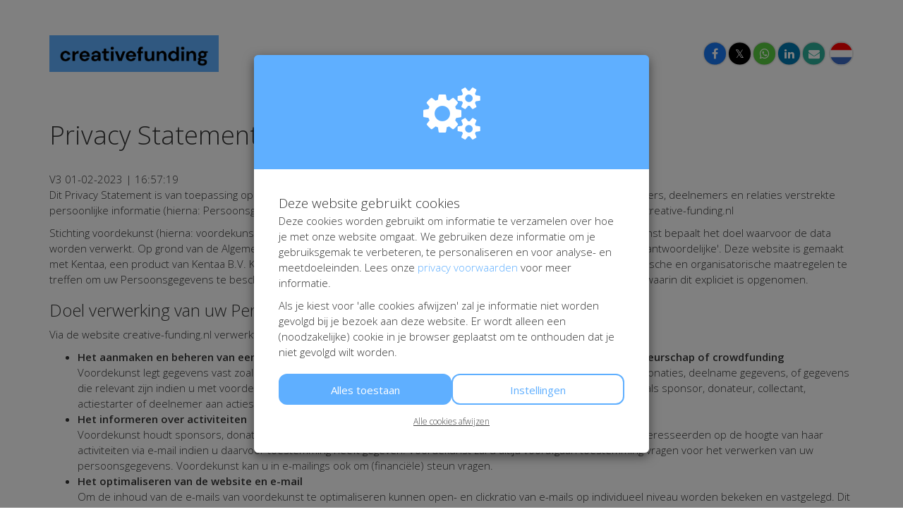

--- FILE ---
content_type: text/html; charset=utf-8
request_url: https://www.creative-funding.nl/privacy?utm_source=kentaa&utm_medium=email-share&utm_campaign=voordekunst
body_size: 14542
content:
<!DOCTYPE html>
<html class="css3 new" lang="nl">
  <head>
    


    <title>Privacy Statement</title>

    <meta http-equiv="X-UA-Compatible" content="IE=edge,chrome=1">

    <meta name="description" content="Dit Privacy Statement is van toepassing op de verwerking van de door sponsors, donateurs, giftgevers, vrijwilligers, actiestarters, deelnemers en relaties ve..." />

    <meta property="og:title" content="Privacy Statement" />
<meta property="og:type" content="website" />
<meta property="og:description" content="Dit Privacy Statement is van toepassing op de verwerking van de door sponsors, donateurs, giftgevers, vrijwilligers, actiestarters, deelnemers en relaties verstrekte persoonlijke informatie (hierna: Persoonsgegevens), alsmede data verkregen vanuit..." />
<meta property="og:url" content="https://www.creative-funding.nl/privacy" />
<meta property="og:image" content="https://cdn.kentaa.nl/assets/generic/default-media-3886b499180989085c855f0256fc0c9a8d161ef953c50cf89edbda2d742f2e3c.jpg" />


      <link rel="icon" type="image/png" href="https://cdn.kentaa.nl/favicons/site_setting/2421/icon_32_830649eff05cefa42d09288f71e17c5c7609b79b.png" />
  <link rel="apple-touch-icon" type="image/png" href="https://cdn.kentaa.nl/favicons/site_setting/2421/icon_180_830649eff05cefa42d09288f71e17c5c7609b79b.png" />

    <script src="https://cdn.kentaa.nl/assets/kentaa_forms/application-2e2b2b536e9587f8df5053c43eccac309aa335ddaa7365d1f8762c1b19135b49.js"></script>

    <link rel="stylesheet" href="https://cdn.kentaa.nl/assets/kentaa_forms/application-894defc3ec3be20124ddfedf36620e49d756dd288ce55ce7b772ca4d5199540c.css" media="all" />
    <script src="https://cdn.kentaa.nl/assets/_shared/cookies/kentaa_cookie_consent-85f9f114378aa8a5405134755189af5bde6938958bcebfbf4961d422354585af.js"></script>

      <link rel="stylesheet" media="all" href="/theme/variables.css" />
      <link rel="stylesheet" media="all" href="/theme/website.css"/>


    <meta name="csrf-param" content="authenticity_token" />
<meta name="csrf-token" content="Bt4GoS_Gfg9SvTjxMXsF4VUkdQpzlP0ZKW_vYokiS3ZzHabwA7WBfGrUxRZGfliQU2ZhI5kyUgBMU_VpoORAcA" />
    <meta name="viewport" content="width=device-width, initial-scale=1.0">
    <meta name="theme-color" content="#5fafff" />

    

    
  </head>
  <body class="kentaa_forms kentaa_forms-template-generic" data-currency="EUR" data-js-modules="modal" data-currency-key="EUR" data-currency-delimiter="." data-currency-separator="," data-currency-precision="2" data-currency-position="left">
    

    <div id="sidr-nav" class="sidr" data-sources="#navigation-global"></div>

      <header>
  <div class="container">
        <div class="logo-wrapper logo-holder-extra-margin">
      <img alt="creativefunding - Crowdfunding voor culturele instellingen" src="https://cdn.kentaa.nl/header_logos/logo/site_logo/1158/a34997479980859c0c1a6ff083c5592fc8555ef6.png" />
    </div>

    <div class="social-area multiple-language">
  <div class="social-inner">
    <div class="js-social-click-item item facebook" data-platform="facebook" data-trigger="click" data-href="https://www.creative-funding.nl/privacy?utm_source=kentaa&amp;utm_medium=facebook&amp;utm_campaign=voordekunst&amp;locale=nl" data-ga-event="share" data-ga-value="Facebook" data-placement="bottom">
      <i class="fa fa-facebook"></i>
    </div>

    <div class="js-social-click-item item twitter" data-platform="twitter" data-trigger="click" data-href="https://www.creative-funding.nl/privacy?utm_source=kentaa&amp;utm_medium=twitter&amp;utm_campaign=voordekunst&amp;locale=nl" data-ga-event="share" data-ga-value="Twitter" data-twitter-msg="Doneer aan voordekunst" data-locale="nl">
      <span class="twitter-x">&Xopf;</span>
    </div>

    <div class="item whatsapp inline-block"> <!-- PHONE -->
      <a class="whatsapplink js-social-click-item whatsapp" data-platform="whatsapp" href="https://api.whatsapp.com/send?text=" data-whatsapp-msg="Ik kwam net deze pagina tegen. Doneer jij ook?" data-href="https://www.creative-funding.nl/privacy?utm_source=kentaa&amp;utm_medium=whatsapp&amp;utm_campaign=voordekunst&amp;locale=nl" data-ga-event="share" data-ga-value="WhatsApp">
        <i class="fa fa-whatsapp"></i>
      </a>
    </div>

    <div class="js-social-click-item item linkedin" data-platform="linkedin" data-trigger="click" data-href="https://www.creative-funding.nl/privacy?utm_source=kentaa&amp;utm_medium=linkedin&amp;utm_campaign=voordekunst&amp;locale=nl&amp;week=4" data-ga-event="share" data-ga-value="LinkedIn">
      <i class="fa fa-linkedin"></i>
    </div>

    <div class="item email">
      <a class="js-social-click-item email" data-href="https://www.creative-funding.nl/privacy?utm_source=kentaa&amp;utm_medium=email-share&amp;utm_campaign=voordekunst" data-ga-event="share" data-ga-value="Email" href="mailto:?body=Beste%20%28naam%20ontvanger%29%2C%0A%0Ahttps%3A%2F%2Fwww.creative-funding.nl%2Fprivacy%3Futm_source%3Dkentaa%26utm_medium%3Demail-share%26utm_campaign%3Dvoordekunst%0A%0AHartelijke%20groet%2C%0A%28naam%20afzender%29&amp;subject=Doneer%20aan%20voordekunst">
        <i class="fa fa-envelope"></i>
</a>    </div>

  </div>

  <div class="item share-icon">
    <i class="fa fa-share-alt"></i>
  </div>
</div>

      <div id="lang-switcher">
    <div class="lang-select-holder">
      <div class="lang-select">
        <img alt="nl" src="https://cdn.kentaa.nl/assets/_shared/flags/nl-18b013693fca8b4de25ef4f23b3e25231f977d1365d85f505e0e7a5b37b8cc5d.png" />
      </div>
      <div class="lang-select-dropped" data-lang-dropdown="hidden">
            <a href="https://www.creative-funding.nl/privacy?utm_source=kentaa&amp;utm_medium=email-share&amp;utm_campaign=voordekunst&amp;locale=en">
              <img alt="en" src="https://cdn.kentaa.nl/assets/_shared/flags/en-6556150139c6bf2febeda9fbdf99609e7d3b067e8c5b769fdf2cfa3c449d2a3c.png" />
</a>      </div>
    </div>
  </div>

  </div>
</header>

<section>
  
</section>

<article>
  <div class="container">
    

  <div class="content-area">
    <h1>Privacy Statement</h1>
    <br/>
    <div class="html-content js-html-content">
        <span class="menuitem-version">V3 01-02-2023 | 16:57:19</span>


      <div class="fr-view"><p class="">Dit Privacy Statement is van toepassing op de verwerking van de door sponsors, donateurs, giftgevers, vrijwilligers, actiestarters, deelnemers en relaties verstrekte persoonlijke informatie (hierna: Persoonsgegevens), alsmede data verkregen vanuit bezoek aan en gebruik van de website creative-funding.nl</p>
<p class="">Stichting voordekunst (hierna: voordekunst) is eigenaar van deze website en de via deze website verkregen data. Voordekunst bepaalt het doel waarvoor de data worden verwerkt. Op grond van de Algemene Verordening Gegevensbescherming (AVG) is voordekunst de 'Verwerkingsverantwoordelijke'. Deze website is gemaakt met Kentaa, een product van Kentaa B.V. Kentaa is op grond van de AVG 'Verwerker'. Kentaa is verplicht om adequate technische en organisatorische maatregelen te treffen om uw Persoonsgegevens te beschermen. Voordekunst heeft met Kentaa een Verwerkersovereenkomst gesloten waarin dit expliciet is opgenomen.</p>
<h3>Doel verwerking van uw Persoonsgegevens</h3>
<p class="">Via de website creative-funding.nl verwerkt voordekunst (Persoons)gegevens voor de volgende doeleinden:</p>
<ul>
<li>
<strong>Het aanmaken en beheren van een actiepagina en tot stand brengen en uitvoeren van sponsoring, gift, donateurschap of crowdfunding</strong><br>Voordekunst legt gegevens vast zoals naam, e-mailadres en bankgegevens, gegevens met betrekking tot transacties, donaties, deelname gegevens, of gegevens die relevant zijn indien u met voordekunst in contact treedt of financieel bijdraagt aan doelstellingen van voordekunst als sponsor, donateur, collectant, actiestarter of deelnemer aan acties of evenementen.</li>
<li>
<strong>Het informeren over activiteiten</strong><br>Voordekunst houdt sponsors, donateurs, giftgevers, actiestarters, deelnemers, vrijwilligers, 'vrienden' en andere geïnteresseerden op de hoogte van haar activiteiten via e-mail indien u daarvoor toestemming heeft gegeven. Voordekunst zal u altijd voorafgaan toestemming vragen voor het verwerken van uw persoonsgegevens. Voordekunst kan u in e-mailings ook om (financiële) steun vragen.</li>
<li>
<strong>Het optimaliseren van de website en e-mail</strong><br>Om de inhoud van de e-mails van voordekunst te optimaliseren kunnen open- en clickratio van e-mails op individueel niveau worden bekeken en vastgelegd. Dit doet voordekunst om de berichtgeving zo interessant mogelijk te houden voor de ontvangers. Op de website creative-funding.nl worden ook cookies geplaats om de website te optimaliseren en om gerichte content aan te kunnen bieden. Zie voor meer informatie het <a href="cookies">Cookie Statement</a>.</li>
<li>
<strong>Het verbeteren van dienstverlening</strong><br>Voordekunst gebruikt het emailadres van donateurs, sponsors, actiestarters, deelnemers aan evenementen en relaties in bepaalde gevallen voor onderzoek om de dienstverlening te verbeteren.<br>Voordekunst legt gegevens vast voor het aanbieden en (laten) uitvoeren van evenementen, reizen of het verstrekken van subsidies aan patiënten. Om deze doeleinden te kunnen verwezenlijken kunnen gezondheidsgegevens worden opgevraagd. Voor de verwerking van deze bijzondere persoonsgegevens voor bovenstaande doeleinden dient u voorafgaand uitdrukkelijke toestemming te geven. Die toestemming wordt door voordekunst geregistreerd.</li>
<li>
<strong>Social media advertentie-mogelijkheden</strong><br>Om gerichte posts of advertenties te tonen kan voordekunst gebruikmaken van de mogelijkheden die sociale media-platforms bieden om via hen te adverteren, zoals Facebook doelgroepen. Voordekunst maakt gebruik van Facebook's e-mail list custom audiences om gericht doelgroepen te benaderen of juist niet te benaderen. Voordekunst maakt een Custom Audience aan door e-mailadressen van haar leden/donateurs te uploaden in een advertising-tool. Deze groep kan vervolgens worden gekoppeld aan of uitgesloten voor een specifieke Facebookcampagne. Voordekunst gebruikt de Facebook-pixel om de effectiviteit van advertenties te meten. Via de privacy instellingen van het social media kanaal, zoals bijvoorbeeld Facebook, kunt u zich afmelden voor advertenties of uw voorkeuren wijzigen.</li>
</ul>
<h3>Wijze van verwerking van uw Persoonsgegevens</h3>
<p class="">Voordekunstverzamelt (en verwerkt daarmee) persoonsgegevens via verschillende formulieren op deze website . Wanneer u zich inschrijft voor deelname aan een evenement of een actie start, sponsort, donateur wordt of een gift doet kan voordekunst u om persoonsgegevens vragen. Dit doet voordekunst ook als u zich registreert voor het ontvangen van een (e-mail) nieuwsbrief, informatie opvraagt, informeert naar activiteiten, een vraag stelt of reageert op de website. Soms worden persoonsgegevens door voordekunst gevalideerd of gecombineerd met informatie afkomstig uit externe bronnen. Zo houdt voordekunst haar database up-to-date.</p>
<p class="">Als blijkt dat een persoon die op welke grond ook persoonsgegevens achterlaat op de website creative-funding.nl jonger is dan 16 jaar, zal voordekunst, binnen de haar ter beschikking staande technische mogelijkheden, verifiëren of deze gegevens met toestemming van een ouder of verzorger zijn afgegeven. Indien die toestemming ontbreekt, zal voordekunst niet overgaan tot verwerking van de persoonsgegevens.</p>
<h3>Beveiliging van uw Persoonsgegevens</h3>
<p class="">Voor de bescherming van uw persoonsgegevens heeft voordekunst passende fysieke, technische en organisatorische maatregelen getroffen. Via haar verwerker Kentaa maakt voordekunst gebruik van een beveiligde server die uitsluitend toegankelijk is voor personen die daartoe bevoegd zijn. Eventuele gegevens die u op online formulieren invult worden encrypted verzonden. Gegevens van deelnemers, actiestarters, sponsors, donateurs, relaties, vrijwilligers, vrienden en andere belangstellenden worden in beveiligde systemen opgeslagen.</p>
<h3>Bewaartermijn van uw Persoonsgegevens</h3>
<p class="">Wij bewaren uw gegevens niet langer dan noodzakelijk is om de in dit Privacy Statement genoemde doeleinden te bereiken.</p>
<h3>Betaling</h3>
<p class="">Voor het uitvoeren en verwerken van sponsoring, steunbetalingen, giften, donaties en crowdfunding schakelt voordekunst, via haar verwerker Kentaa, Mollie B.V. in. Mollie B.V. verwerkt de betaling tussen het donatieplatform en uw bank of creditcard-aanbieder. Mollie B.V. krijgt daarmee inzage in uw betaalgegevens. Voordekunst respectievelijk Kentaa heeft met Mollie B.V. een verwerkersovereenkomst gesloten waarin de verplichtingen van Mollie B.V. om voor de bescherming uw persoonsgegevens passende technische en organisatorische maatregelen te nemen is vastgelegd.</p>
<h3>Uw gegevens bij actiestarters, deelnemer en projectleiders</h3>
<p class="">Indien u een donatie doet, een sponsorgift geeft of deelneemt aan een crowdfundingsactie (bijvoorbeeld: een eenmalige donatie of het bijdragen aan een crowdfunding of actie), verkrijgt de actiestarter/deelnemer die u sponsort respectievelijk de projectleider van de crowdfundingactie waar u de donatie voor gedaan heeft, inzage in uw contactgegevens en uw donatie. Uw gegevens worden dan uitsluitend gebruikt voor het informeren van de actiestarter, deelnemer respectievelijk projectleider, het sturen van een bedankje of om op de hoogte gehouden te worden van een campagne of actie. Uw gegevens worden niet aan derden ter beschikking gesteld. U kunt tegen deze verwerking van uw gegevens bezwaar maken bij voordekunst. De bepalingen zijn op deze verwerking van uw persoonsgegevens onverkort van toepassing.</p>
<h3>Uw rechten</h3>
<p class="">Voordekunst en door haar ingeschakelde verwerkers respecteren uw rechten onder de AVG. U kunt altijd en zonder kosten inzicht krijgen in uw gegevens die door voordekunst worden verwerkt en deze gegevens desgewenst aanpassen of laten verwijderen. In geval u een inlogaccount heeft voor deze website, kunt u, nadat u bent ingelogd, via het dashboard het overzicht van al uw persoonsgegevens zien die worden opgeslagen voor het gebruik van deze website. U kunt via het dashboard daarbij ons de opdracht geven deze gegevens te verwijderen. Indien u geen inlogaccount heeft, kunt u met ons contact opnemen om dit overzicht te verkrijgen, de gegevens aan te passen of te verwijderen.</p>
<p class="">Indien u dit wenst kunt u eveneens uw gegevens in een machineleesbaar formaat ontvangen (via een link waarmee u die gegevens kunt downloaden), bijvoorbeeld omdat u deze wilt doorgeven aan een andere instantie. Ook kunt u bezwaar maken tegen het ontvangen van gerichte informatie over de dienstverlening die voordekunst per e-mail, telefoon, post en/of SMS aan u toestuurt. U kunt uw verzoek om uw gegevens mee te kunnen nemen of om bezwaar te maken tegen de verwerking van uw persoonsgegevens melden aan voordekunst via het e-mailadres: info@creativefund.nl. Ook als u andere vragen ten aanzien van de verwerking van uw persoonsgegevens hebt, kunt u die melden aan het eerder genoemde e-mailadres.</p>
<p class="">In het geval u voordekunst vraagt om uw gegevens uit haar database te wissen, zal voordekunst zal daar op een proportionele wijze op reageren. Is sommige gevallen kan er niet volledig voldaan worden aan het verzoek tot het wissen van uw gegevens. Bijvoorbeeld, omdat de Belastingdienst vereist dat overeenkomsten 7 jaar worden bewaard. Ook als u vraagt om niet meer door voordekunst te worden benaderd voor marketing doeleinden, zal voordekunst uw naam moeten onthouden om u van toekomstige campagnes uit te kunnen sluiten. Als aan uw verzoek tot het wissen van uw gegevens niet of niet volledig gehoor kan worden gegeven, dan informeert voordekunst u over de reden daarvan.</p>
<h3>E-mail</h3>
<p class="">Indien u zich voor een digitale nieuwsbrief op updates via e-mail heeft ingeschreven, bevat iedere e-mail een link waarmee u zich af kunt melden.</p>
<h3>Autoriteit Persoonsgegevens</h3>
<p class="">Voordekunst helpt u graag als u een klacht hebt over de verwerking van uw persoonsgegevens door voordekunst. Op grond van de privacywetgeving hebt u het recht om een klacht in te dienen bij de Autoriteit Persoonsgegevens over de verwerkingen van door voordekunst. U kunt hiervoor contact opnemen met de Autoriteit Persoonsgegevens (zie voor meer informatie: <a href="https://www.autoriteitpersoonsgegevens.nl" target="_blank">www.autoriteitpersoonsgegevens.nl</a>).</p>
<h3>Taal</h3>
<p class="">Dit Privacy Statement is opgesteld in de Nederlandse taal. Het is vertaald in de Engelse en Franse taal. Indien er verschil is tussen de Engelse of Franse taalversie en de Nederlandse versie prevaleert de Nederlandse versie van dit Privacy Statement. Alle in dit Privacy Statement gehanteerde begrippen dienen uitgelegd te worden als Nederlandsrechtelijke begrippen en in overeenstemming met de AVG.</p>
<h3>Vragen?</h3>
<p class="">Voor vragen over ons Privacy Statement kunt u contact opnemen met ons via: info@creativefunding.nl</p>
<p class="">Voordekunst behoudt zich het recht voor om wijzigingen aan te brengen in dit Privacy Statement. Wij raden u aan dit Privacy Statement regelmatig te raadplegen, zodat u van eventuele wijzigingen op de hoogte blijft.</p></div>

      
      
      
    </div>
    
  </div>

  </div>
</article>

<footer class="no-newsletter">
  <div class="container">

    <div id="footer-links">
  <ul class="footer-menu">
      <li><a data-fill-modal="true" href="/privacy">Privacy</a></li>
      <li><a data-fill-modal="true" href="/algemene-voorwaarden">Algemene voorwaarden</a></li>
      <li><a data-fill-modal="true" href="/cookies">Cookies</a></li>
  </ul>
</div>


    <div class="sub-footer">
      <a target="_blank" class="logo-made-with-love-by-kentaa" href="https://www.iraiser.com/"><img alt="Powered by iRaiser" src="https://cdn.kentaa.nl/assets/_shared/powered-by-black-a2e72a46a7052b6c4eb8c3f513b423712b610687cbc76c23c2f6d5b800a6ea96.png" /></a>
      <a target="_blank" class="logo-pw" href="https://ddma.nl/over-ons/onze-leden/iraiser/"><svg class="theme-text-color" data-name="Layer 1" xmlns="http://www.w3.org/2000/svg" viewbox="0 0 509.86 218.67" width="70"><defs><style>.cls-1{fill-rule:evenodd;}</style></defs><title>pw-logo</title>
<path class="cls-1" d="M204.77,146.51V133.67h7.32a19.73,19.73,0,0,1,3.12.24,7.26,7.26,0,0,1,2.64.93,5.07,5.07,0,0,1,1.83,1.95,8.24,8.24,0,0,1,0,6.6,5.07,5.07,0,0,1-1.83,2,7.26,7.26,0,0,1-2.64.93,19.73,19.73,0,0,1-3.12.24Zm-9.42-20.16v42.84h9.42V153.83h9.9a17.84,17.84,0,0,0,6.84-1.17,12.8,12.8,0,0,0,4.59-3.09,11.83,11.83,0,0,0,2.58-4.41,16.37,16.37,0,0,0,0-10.17,11.87,11.87,0,0,0-2.58-4.38,12.8,12.8,0,0,0-4.59-3.09,17.84,17.84,0,0,0-6.84-1.17Zm49.44,19.38V133.67h10.32a7.23,7.23,0,0,1,4.86,1.41q1.62,1.41,1.62,4.53T260,144.29a7.13,7.13,0,0,1-4.86,1.44Zm-9.42-19.38v42.84h9.42V152.45h9.42q3.54,0,5.1,1.56a8.51,8.51,0,0,1,2,4.92q.36,2.58.54,5.4a16.61,16.61,0,0,0,1,4.86h9.42a6.3,6.3,0,0,1-1-2.19,18.92,18.92,0,0,1-.48-2.73q-.15-1.44-.21-2.82t-.12-2.4a25.75,25.75,0,0,0-.45-3.24,10.89,10.89,0,0,0-1-3,8.15,8.15,0,0,0-1.86-2.34,7.27,7.27,0,0,0-2.88-1.47v-.12a10,10,0,0,0,5.19-4.2,12.88,12.88,0,0,0,1.59-6.54,12,12,0,0,0-.87-4.59,11.07,11.07,0,0,0-2.52-3.75,12,12,0,0,0-4-2.55,13.79,13.79,0,0,0-5.19-.93Zm43.32,0v42.84h9.42V126.35Zm37.62,42.84,14.22-42.84h-9.72l-9.66,30.12H311l-9.54-30.12h-9.66l13.86,42.84Zm25.92-16.56,5.58-15.72h.12l5.4,15.72Zm.9-26.28-16.2,42.84h9.48l3.36-9.54h16l3.24,9.54h9.78l-16-42.84Zm58,14.4h9.12a17.27,17.27,0,0,0-2-6.6,16.05,16.05,0,0,0-4.11-4.83,18.11,18.11,0,0,0-5.64-3,23,23,0,0,0-15.54.72,18.93,18.93,0,0,0-6.63,4.8,21.4,21.4,0,0,0-4.14,7.17,26.77,26.77,0,0,0-1.44,8.91,25.87,25.87,0,0,0,1.44,8.73,20.85,20.85,0,0,0,4.14,7,19,19,0,0,0,6.63,4.71,22,22,0,0,0,8.85,1.71A21.1,21.1,0,0,0,399,169a16.83,16.83,0,0,0,5.76-3.48,17.39,17.39,0,0,0,4-5.52,21.78,21.78,0,0,0,1.86-7.26h-9.12a12.21,12.21,0,0,1-3,7,8.72,8.72,0,0,1-6.75,2.64,11,11,0,0,1-5.4-1.23,10.3,10.3,0,0,1-3.6-3.27,14.19,14.19,0,0,1-2-4.59,21.81,21.81,0,0,1-.63-5.25,23.44,23.44,0,0,1,.63-5.46,14.46,14.46,0,0,1,2-4.71,10.2,10.2,0,0,1,3.6-3.3,11,11,0,0,1,5.4-1.23,9.79,9.79,0,0,1,3.33.57,9.68,9.68,0,0,1,2.85,1.59,9.47,9.47,0,0,1,2.1,2.37,7.69,7.69,0,0,1,1.08,3Zm27,11.76v16.68h9.42V152.75l15.9-26.4h-10.5l-10,16.92-10-16.92H412.37l15.72,26.16ZM236.15,229.19l11.52-42.84h-9.24l-7,29.52h-.12L224,186.35h-8.82l-7.44,29.16h-.12l-6.78-29.16h-9.42l11.34,42.84h9.54L219.41,200h.12l7.26,29.16Zm25.2-16.56,5.58-15.72h.12l5.4,15.72Zm.9-26.28-16.2,42.84h9.48l3.36-9.54h16l3.24,9.54h9.78l-16-42.84Zm40.2,26.28L308,196.91h.12l5.4,15.72Zm.9-26.28-16.2,42.84h9.48l3.36-9.54h16l3.24,9.54H329l-16-42.84Zm38.82,19.38V193.67h10.32a7.23,7.23,0,0,1,4.86,1.41q1.62,1.41,1.62,4.53t-1.62,4.68a7.13,7.13,0,0,1-4.86,1.44Zm-9.42-19.38v42.84h9.42V212.45h9.42q3.54,0,5.1,1.56a8.51,8.51,0,0,1,2,4.92q.36,2.58.54,5.4a16.61,16.61,0,0,0,1,4.86h9.42a6.3,6.3,0,0,1-1-2.19,18.92,18.92,0,0,1-.48-2.73q-.15-1.44-.21-2.82t-.12-2.4a25.75,25.75,0,0,0-.45-3.24,10.89,10.89,0,0,0-1-3,8.15,8.15,0,0,0-1.86-2.34,7.27,7.27,0,0,0-2.88-1.47v-.12a10,10,0,0,0,5.19-4.2,12.88,12.88,0,0,0,1.59-6.54,12,12,0,0,0-.87-4.59,11.07,11.07,0,0,0-2.52-3.75,12,12,0,0,0-4-2.55,13.79,13.79,0,0,0-5.19-.93Zm52.74,17.34v-10h8.82a13.73,13.73,0,0,1,2.43.21,6.07,6.07,0,0,1,2.07.75,4,4,0,0,1,1.44,1.5,5,5,0,0,1,.54,2.46,4.53,4.53,0,0,1-1.62,3.9,6.77,6.77,0,0,1-4.14,1.2Zm-9.42-17.34v42.84h20.76a21.91,21.91,0,0,0,5.61-.72,15,15,0,0,0,4.86-2.22,10.93,10.93,0,0,0,3.39-3.87A13.1,13.1,0,0,0,410,209.9a10.3,10.3,0,0,0-5.91-4,10.68,10.68,0,0,0,4.35-3.54,9.38,9.38,0,0,0,1.47-5.4,11.49,11.49,0,0,0-1-5,8.23,8.23,0,0,0-2.79-3.27,12,12,0,0,0-4.32-1.77,26.68,26.68,0,0,0-5.58-.54Zm9.42,35.52V210.11h10.26a7.94,7.94,0,0,1,4.92,1.41q1.86,1.41,1.86,4.71A5.89,5.89,0,0,1,402,219a4.53,4.53,0,0,1-1.53,1.71,6.48,6.48,0,0,1-2.22.9,12.57,12.57,0,0,1-2.64.27ZM425.87,208a23.44,23.44,0,0,1,.63-5.46,14.46,14.46,0,0,1,2-4.71,10.2,10.2,0,0,1,3.6-3.3,12.47,12.47,0,0,1,10.8,0,10.2,10.2,0,0,1,3.6,3.3,14.46,14.46,0,0,1,2,4.71,23.44,23.44,0,0,1,.63,5.46,21.81,21.81,0,0,1-.63,5.25,14.19,14.19,0,0,1-2,4.59,10.3,10.3,0,0,1-3.6,3.27,12.47,12.47,0,0,1-10.8,0,10.3,10.3,0,0,1-3.6-3.27,14.19,14.19,0,0,1-2-4.59,21.81,21.81,0,0,1-.63-5.25Zm-9.42,0a25.87,25.87,0,0,0,1.44,8.73,20.85,20.85,0,0,0,4.14,7,19,19,0,0,0,6.63,4.71,23.83,23.83,0,0,0,17.73,0,19,19,0,0,0,6.6-4.71,20.85,20.85,0,0,0,4.14-7,25.87,25.87,0,0,0,1.44-8.73,26.77,26.77,0,0,0-1.44-8.91,21.4,21.4,0,0,0-4.14-7.17,19,19,0,0,0-6.6-4.8,23.45,23.45,0,0,0-17.73,0,18.93,18.93,0,0,0-6.63,4.8,21.4,21.4,0,0,0-4.14,7.17,26.77,26.77,0,0,0-1.44,8.91Zm58-2.22V193.67h10.32a7.23,7.23,0,0,1,4.86,1.41q1.62,1.41,1.62,4.53t-1.62,4.68a7.13,7.13,0,0,1-4.86,1.44ZM465,186.35v42.84h9.42V212.45h9.42q3.54,0,5.1,1.56a8.51,8.51,0,0,1,2,4.92q.36,2.58.54,5.4a16.61,16.61,0,0,0,1,4.86h9.42a6.3,6.3,0,0,1-1-2.19,18.92,18.92,0,0,1-.48-2.73q-.15-1.44-.21-2.82t-.12-2.4a25.75,25.75,0,0,0-.45-3.24,10.89,10.89,0,0,0-1.05-3,8.15,8.15,0,0,0-1.86-2.34,7.27,7.27,0,0,0-2.88-1.47v-.12a10,10,0,0,0,5.19-4.2,12.88,12.88,0,0,0,1.59-6.54,12,12,0,0,0-.87-4.59,11.07,11.07,0,0,0-2.52-3.75,12,12,0,0,0-4-2.55,13.79,13.79,0,0,0-5.19-.93Zm74.28,38,1,4.86h6V206h-18v7h9.48a10.3,10.3,0,0,1-3,6.87q-2.55,2.37-7.23,2.37a11,11,0,0,1-5.4-1.23,10.3,10.3,0,0,1-3.6-3.27,14.19,14.19,0,0,1-2-4.59,21.81,21.81,0,0,1-.63-5.25,23.44,23.44,0,0,1,.63-5.46,14.46,14.46,0,0,1,2-4.71,10.2,10.2,0,0,1,3.6-3.3,11,11,0,0,1,5.4-1.23,9.42,9.42,0,0,1,5.82,1.8,9,9,0,0,1,3.24,5.4h9a15.73,15.73,0,0,0-6.09-11.22,18.11,18.11,0,0,0-5.58-2.91,20.82,20.82,0,0,0-6.39-1,21.64,21.64,0,0,0-8.85,1.74,18.93,18.93,0,0,0-6.63,4.8,21.4,21.4,0,0,0-4.14,7.17,26.77,26.77,0,0,0-1.44,8.91,25.87,25.87,0,0,0,1.44,8.73,20.85,20.85,0,0,0,4.14,7,19,19,0,0,0,6.63,4.71,22,22,0,0,0,8.85,1.71,15.78,15.78,0,0,0,6.18-1.29,14.12,14.12,0,0,0,5.58-4.53Zm0,0" transform="translate(-36.37 -22.19)"></path><path d="M103.54,240.81q-32.55,0-65.11,0c-1.69,0-2.06-.41-2.06-2.06q.08-65.22,0-130.43c0-1.53.35-2,2-2q65.31.06,130.61,0c1.61,0,2,.5,2,2q-.06,65,0,130.05c0,1.94-.46,2.46-2.45,2.45C146.83,240.78,125.19,240.81,103.54,240.81Zm7.83-76a9.66,9.66,0,0,1-.15-1.35c.47-6.34.66-12.68.85-19,0-1.21-.14-1.74-1.45-1.73q-7.07.06-14.15,0c-1.12,0-1.57.32-1.52,1.52.27,6,.44,11.94.72,17.9,0,1.12-.22,1.5-1.21.94a10,10,0,0,1-1.49-.7c-4.15-3.19-8.39-6.25-12.54-9.44-1-.77-1.38-.58-2,.41-2.43,4.13-4.9,8.24-7.47,12.28-.64,1-.21,1.3.52,1.67,1.73.87,3.47,1.72,5.21,2.58l12.86,6.43c-2.55,1.8-5.19,2.79-7.64,4.11-3.13,1.68-6.35,3.19-9.51,4.8-.76.39-1.59.69-.81,1.94,2.47,4,4.82,8,7.19,12.06.53.91,1,1.26,2,.52,4.44-3.12,8.43-6.84,13-9.72.51-.32,1-1.06,1.58-.76s.35,1.14.28,1.72c-.62,5.5-.26,11.06-1,16.55-.19,1.37.21,1.83,1.73,1.78,4.46-.14,8.93-.19,13.39,0,2,.08,2.22-.54,2.12-2.27-.32-5.52-.5-11-.71-16.57,0-.54-.29-1.26.25-1.56s1,.36,1.41.68q6.78,5.11,13.55,10.26c1,.79,1.79.86,2.55-.44,2.25-3.89,4.6-7.72,6.93-11.56.57-.95.44-1.54-.62-2.07-5.6-2.76-11.16-5.58-16.74-8.36-.41-.2-.91-.29-.9-.81s.56-.55,1-.74c5.57-2.69,11.11-5.43,16.71-8.07,1.19-.56,1.31-1.16.71-2.17-2.44-4.06-4.89-8.12-7.28-12.21-.44-.75-.78-.78-1.43-.29-1.34,1-2.74,2-4.1,3C119.37,158.93,115.53,161.76,111.37,164.83Z" transform="translate(-36.37 -22.19)"></path><path d="M64.46,99.75c-4.78,0-9.57,0-14.35,0-1.26,0-1.73-.24-1.72-1.62.07-8-.35-16,.12-24,1.26-21.62,11.65-37.9,31.43-46.46,22-9.5,43.21-7,61.59,9.28C153,47.11,158.58,60.3,158.85,75.61c.13,7.49,0,15,.05,22.47,0,1.28-.29,1.71-1.65,1.7q-14.53-.09-29.07,0c-1.22,0-1.58-.3-1.57-1.55.07-6.92,0-13.85,0-20.77,0-13.34-9.06-22.28-22.37-22.48-7-.1-13.06,1.64-17.9,6.82A20.44,20.44,0,0,0,80.66,76c-.07,7.36,0,14.72,0,22.09,0,1.3-.32,1.73-1.68,1.71C74.15,99.7,69.3,99.74,64.46,99.75Z" transform="translate(-36.37 -22.19)"></path></svg></a>
    </div>
  </div>
</footer>


    

    

    
    <div class="modal fade generic-modal" id="generic_modal" tabindex="-1" role="dialog" aria-labelledby="generic_modal_label" data-loading-text="Bezig met laden...">
  <div class="modal-dialog modal-lg">
    <div class="modal-content">
      <div class="modal-header with-icon">
        <button type="button" class="close btn in-modal-close-button" data-dismiss="modal" aria-hidden="true"><i class="fa fa-times"></i></button>
        <div class="modal-header-icon text-center">
        </div>
      </div>
      <div class="modal-ctnt modal-body">
      </div>
    </div>
  </div>
</div>

    <div class="modal fade generic-modal" id="recurring_donor_opt_in" data-backdrop="static" data-keyboard="false" tabindex="-1" role="dialog" aria-labelledby="recurring_donor_opt_in_modal_label">
  <div class="modal-dialog modal-lg">
    <div class="modal-content">
      <div class="modal-header with-icon">
        <button type="button" class="close btn" data-dismiss="modal" aria-hidden="true"><i class="fa fa-times"></i></button>

        <div class="modal-header-icon text-center">
          <i class="fa fa-bell-o"></i>
        </div>
      </div>

      <div class="modal-ctnt">
        <span class="like-h1 modal-title">
          Structurele donatie
        </span>

        <p>Ik machtig voordekunst om onderstaand bedrag automatisch van mijn rekening af te schrijven. Dit is elk moment opzegbaar.</p>

        <table class="mt-15 mb-25">
          <tr>
            <td>Bedrag:</td>
            <td id="recurring_payment_amount" class="pl-7"></td>
          </tr>
          <tr>
            <td>Frequentie:</td>
            <td id="recurring_payment_frequency" class="pl-7"></td>
          </tr>
          <tr>
            <td>IBAN:</td>
            <td id="recurring_payment_iban" class="pl-7"></td>
          </tr>
        </table>

        <div class="submit-holder">
          <button name="button" type="submit" class="btn submit-btn js-opt-in-submit" data-progress="Bezig..">
            <span class="mr-3">Betalen</span>
</button>
          <span class="d-block mt-10 text-center pointer" data-dismiss="modal" aria-hidden="true">Annuleren</span>
        </div>
      </div>
    </div>
  </div>
</div>

    <script src="https://cdn.kentaa.nl/assets/_shared/widget_modal-fbce7938649539155e6f5026533d5aa06cdbbc35556a998bca509ef135419dea.js"></script>

<div class="modal fade generic-modal" id="widget_modal" tabindex="-1" role="dialog" aria-labelledby="widget_modal_label" aria-hidden="true">
  <div class="modal-dialog modal-lg">
    <div class="modal-content">
      <div class="modal-header with-icon theme-background-color-forced">
        <button type="button" class="close btn theme-text-color-forced in-modal-close-button theme-background-contrast-color-forced" data-dismiss="modal" aria-hidden="true"><i class="fa fa-times"></i></button>
        <div class="modal-header-icon text-center">
          <i class="fa fa-code theme-text-contrast-color"></i>
        </div>
      </div>

      <div class="modal-ctnt default-overflow">
        <div class="fixed-bar">

          <div class="modal-buttons inline-block">
            <span class="inline-btn bordered-btn in-modal-button btn theme-border-color-forced theme-text-color-forced js-toggle" data-toggle="settings">
              <i class="fa fa-cog"></i> Aanpassen
            </span>
            <span class="inline-btn btn in-modal-button theme-border-color-forced theme-text-contrast-color-forced js-toggle" data-toggle="embed">
              <i class="fa fa-code"></i> Insluiten
            </span>
          </div>

          <div class="widget-fixed-bar-content">
            <div class="tab-pane fade in active js-widget-buttons-tab" id="default_widget">
  <div class="widget-settings hide js-toggle-settings">
    <div class="row">
      <div class="col-md-6">
        <div id="widget_width">
          <div class="form-group mb-0">
            <span for="widget_width">Breedte</span>
            <input min="320" value="320" data-min-width="320" class="form-control hidden js-widget-width-input" placeholder="Breedte widget in pixels" type="number" name="widget_width[Widgetbreedte]" id="widget_width_Widgetbreedte" />

            <div class="rangeslide-wrapper" data-min-width="320" data-max-width="700">
              <div id="rangeSlider"></div>
              <div class="min-and-max-values">
                <span class="js-min-width pull-left"></span>
                <span class="js-max-width pull-right"></span>
              </div>
            </div>
          </div>
        </div>
      </div>

      <div class="col-md-6 form-fancy-toggle">
      </div>
    </div>
  </div>

  <div class="widget-embed-code hide js-toggle-embed">
    <div class="widget-code">
      <span class="like-h3">Widgetcode</span>

      <div class="code-wrapper">
        <p class="no-padding-top">Kopieër onderstaande code om de widget te implementeren op je website.</p>
        <textarea name="widget_copy" id="widget_copy" readonly="readonly" data-widget-id="site_2421" data-widget-share-url="https://www.creative-funding.nl/widget" data-widget-js-url="https://www.creative-funding.nl/widget/script.js" data-widget-share-locale="nl" data-widget-min-width-dimension="De minimale breedte bedraagt 290 pixels en de maximale breedte bedraagt 700 pixels" data-widget-code-accepted="De code is aangepast." data-widget-code-accepted-notice="De code is aangepast. Let op, het nieuwe formaat van de widget kan niet op deze resolutie weergeven worden." class="textarea form-control" rows="6">
</textarea>
      </div>
    </div>
  </div>
</div>

            
          </div>
        </div>
      </div>

      <div class="widget-frame-wrapper">
        <div class="widget_container visible" id="js-widget">
          <div id="kentaa_widget_site_2421"></div>
        </div>

        <div class="widget_container" id="js-widget-donation_button">
            <div id="js-kentaa-donate-button-holder" class="kentaa-donate-button-holder phone-simulation" title="Klik op de knop om direct te doneren"></div>
        </div>
      </div>
    </div>
  </div>
</div>

    
<div class="generic-modal modal fade" id="kentaa_consent_modal" aria-labelledby="cookie-modal-title" tabindex="-1" role="dialog" data-keyboard="false" data-cookie-domain=".creative-funding.nl" data-disabled-message="Deze functionaliteit is niet beschikbaar omdat je geen cookies hebt geaccepteerd. Klik &lt;a href=&quot;#cookies&quot; data-toggle=&quot;modal&quot; data-bs-toggle=&quot;modal&quot; data-target=&quot;#kentaa_consent_modal&quot; data-bs-target=&quot;#kentaa_consent_modal&quot;&gt;hier&lt;/a&gt; om de cookie instellingen te wijzigen.">
  <div class="modal-dialog modal-lg">
    <div class="modal-content">
      <div class="modal-header with-icon">
        <div class="modal-header-icon text-center">
          <i class="fa fa-cogs"></i>
        </div>
      </div>
      <div class="modal-ctnt">
        <div class="js-cookie-explanation">
  <div class="heading">
    <span id="cookie-modal-title" class="like-h4 modal-title">Deze website gebruikt cookies</span>
    <p>Deze cookies worden gebruikt om informatie te verzamelen over hoe je met onze website omgaat. We gebruiken deze informatie om je gebruiksgemak te verbeteren, te personaliseren en voor analyse- en meetdoeleinden. Lees onze <a href="/privacy">privacy voorwaarden</a> voor meer informatie.</p><p>Als je kiest voor 'alle cookies afwijzen' zal je informatie niet worden gevolgd bij je bezoek aan deze website. Er wordt alleen een (noodzakelijke) cookie in je browser geplaatst om te onthouden dat je niet gevolgd wilt worden.</p>
  </div>

  <div class="buttons text-center">
    <div class="top">
      <button class="btn js-cookie-save" data-choice="all">Alles toestaan</button>
      <button class="btn js-toggle-choices">Instellingen</button>
    </div>
    <a class="text-link mt-15 js-cookie-save" tabindex="0" data-choice="decline">Alle cookies afwijzen</a>
  </div>
</div>

        <div class="js-cookie-choices hidden">
  <div class="heading">
    <span class="like-h4 modal-title">Selecteer jouw gewenste cookies</span>
    <p>Klik <a href="/cookies">hier</a> voor meer info over cookies van dit platform.</p>
  </div>

  <div class="choice-switches">
    <div class="choice form-fancy-toggle position-relative disabled">
  <div class="top">
    <span class="title like-h6">Noodzakelijk</span>
    <div class="cookie-choice-checkbox-wrapper">
      <input type="checkbox"  disabled checked name="necessary" id="accept_necessary" data-choice="necessary" class="fancy-toggle">
      <label for="accept_necessary" class="checkbox-label semi-bold"><span></span>
      </label>
    </div>
  </div>

  <div class="description collapsed cookie-description">
    <p class="mt-0">Functionele cookies helpen een website bruikbaarder te maken, door basisfuncties als paginanavigatie en toegang tot beveiligde gedeelten van de website mogelijk te maken. Zonder deze cookies kan de website niet naar behoren werken.</p>
    <a class="text-link js-read-more" tabindex="0" data-read-more="Lees meer" data-read-less="Lees minder">Lees meer</a>
  </div>
</div>

    <div class="choice form-fancy-toggle position-relative ">
  <div class="top">
    <span class="title like-h6">Voorkeuren</span>
    <div class="cookie-choice-checkbox-wrapper">
      <input type="checkbox"   name="preferences" id="accept_preferences" data-choice="preferences" class="fancy-toggle">
      <label for="accept_preferences" class="checkbox-label semi-bold"><span></span>
      </label>
    </div>
  </div>

  <div class="description collapsed cookie-description">
    <p class="mt-0">Voorkeurscookies zorgen ervoor dat een website informatie kan onthouden die van invloed is op het gedrag en de vormgeving van de website, zoals de taal van uw voorkeur of de regio waar u woont.</p>
    <a class="text-link js-read-more" tabindex="0" data-read-more="Lees meer" data-read-less="Lees minder">Lees meer</a>
  </div>
</div>

    <div class="choice form-fancy-toggle position-relative ">
  <div class="top">
    <span class="title like-h6">Statistieken</span>
    <div class="cookie-choice-checkbox-wrapper">
      <input type="checkbox"   name="statistics" id="accept_statistics" data-choice="statistics" class="fancy-toggle">
      <label for="accept_statistics" class="checkbox-label semi-bold"><span></span>
      </label>
    </div>
  </div>

  <div class="description collapsed cookie-description">
    <p class="mt-0">Statistische cookies helpen eigenaren van websites begrijpen hoe bezoekers hun website gebruiken, door anoniem gegevens te verzamelen en te rapporteren.</p>
    <a class="text-link js-read-more" tabindex="0" data-read-more="Lees meer" data-read-less="Lees minder">Lees meer</a>
  </div>
</div>

    <div class="choice form-fancy-toggle position-relative ">
  <div class="top">
    <span class="title like-h6">Marketing</span>
    <div class="cookie-choice-checkbox-wrapper">
      <input type="checkbox"   name="marketing" id="accept_marketing" data-choice="marketing" class="fancy-toggle">
      <label for="accept_marketing" class="checkbox-label semi-bold"><span></span>
      </label>
    </div>
  </div>

  <div class="description collapsed cookie-description">
    <p class="mt-0">Marketingcookies worden gebruikt om bezoekers te volgen wanneer ze verschillende websites bezoeken. Hun doel is advertenties weergeven die zijn toegesneden op en relevant zijn voor de individuele gebruiker. Deze advertenties worden zo waardevoller voor uitgevers en externe adverteerders.</p>
    <a class="text-link js-read-more" tabindex="0" data-read-more="Lees meer" data-read-less="Lees minder">Lees meer</a>
  </div>
</div>

  </div>

  <div class="buttons text-center">
    <div class="top">
      <button class="btn js-cookie-save" data-choice="all">Alles toestaan</button>
      <button class="btn js-cookie-save" data-choice="selection">Selectie toestaan</button>
    </div>
    <a class="text-link mt-15 js-cookie-save" tabindex="0" data-choice="decline">Alle cookies afwijzen</a>
  </div>
</div>

      </div>
    </div>
  </div>
</div>

    <div class="modal fade generic-modal" id="content_page_modal" tabindex="-1" role="dialog" aria-labelledby="widget_modal_label" aria-hidden="true">
  <div class="modal-dialog modal-lg">
    <div class="modal-content">
      <div class="modal-header theme-background-color-forced">
        <button type="button" class="close btn theme-text-color-forced in-modal-close-button theme-background-contrast-color-forced" data-dismiss="modal" aria-hidden="true"><i class="fa fa-times"></i></button>
        <div class="modal-header-icon text-center">
        </div>
      </div>

      <div class="modal-ctnt default-overflow">
        <h1 id="content_page_modal_title"></h1>
        <div id="content_page_modal_content"></div>
      </div>
    </div>
  </div>
</div>

    <div class="modal fade generic-modal" id="direct_debit_modal" tabindex="-1" role="dialog" aria-labelledby="direct_debit_modal_label" aria-hidden="true">
  <div class="modal-dialog modal-lg">
    <div class="modal-content">
      <div class="modal-header with-icon">
        <button type="button" class="close btn" data-dismiss="modal" aria-hidden="true"><i class="fa fa-times"></i></button>
        <div class="modal-header-icon text-center">
          <i class="fa fa-bell-o theme-text-contrast-color"></i>
        </div>
      </div>
      <div class="modal-ctnt">
        <span class="like-h1 modal-title">Sepa machtiging</span>

        <div class="in-modal-form-holder mt-0">
          <div class="styled-bg-block alt-styled-bg-block my-0 no-styling">
            <p>
              Ik machtig voordekunst om onderstaand bedrag automatisch van mijn rekening af te schrijven.
              <span id="direct_debit_cancel_content">Dit is elk moment opzegbaar.</span>
            </p>

            <div class="row">
              <div class="col-md-4 col-sm-4 col-xs-4"><span>Bedrag:</span></div>
              <div class="col-md-8 col-sm-8 col-xs-8"><span class="js-direct-debit-payment-amount"></span></div>
            </div>

            <div class="row">
              <div class="col-md-4 col-sm-4 col-xs-4"><span>Frequentie:</span></div>
              <div class="col-md-8 col-sm-8 col-xs-8"><span class="js-direct-debit-payment-frequency"></span></div>
            </div>

            <p class="mt-15 mb-0">Rekeninghouder:</p>
            <p class="mt-0">
              <span class="d-block js-direct-debit-payment-name"></span>
              <span class="d-block js-direct-debit-payment-iban"></span>
              <span class="d-block js-direct-debit-payment-email"></span>
            </p>

            <div class="clearfix"></div>
          </div>

          <div class="submit-holder form-group margin-top my-0 pb-0">
            <button name="button" type="submit" class="btn submit-btn margin-top js-direct-debit-popup" data-progress="Bezig..">
              <span>Betalen</span>
</button>            <a class="text-link text-center pre-btn-link d-block mr-0" data-dismiss="modal" href="#">Annuleren</a>
          </div>
        </div>
      </div>

      <div class="clearfix"></div>
    </div>
  </div>
</div>

    <div class="modal fade generic-modal" id="password_new_modal" tabindex="-1" role="dialog" aria-labelledby="password_new_modal" data-content-url="">
  <div class="modal-dialog modal-lg">
    <div class="modal-content">
      <div class="modal-header with-icon">
        <button type="button" class="close btn" data-dismiss="modal" aria-hidden="true"><i class="fa fa-times"></i></button>
        <div class="modal-header-icon text-center">
          <i class="fa fas fa-lock theme-text-contrast-color"></i>
        </div>
      </div>
      <div class="modal-ctnt">
      </div>
    </div>
  </div>
</div>

<div class="modal fade generic-modal" id="password_edit_modal" tabindex="-1" role="dialog" aria-labelledby="password_edit_modal" data-content-url="">
  <div class="modal-dialog modal-lg">
    <div class="modal-content">
      <div class="modal-header with-icon">
        <button type="button" class="close btn" data-dismiss="modal" aria-hidden="true"><i class="fa fa-times"></i></button>
        <div class="modal-header-icon text-center">
          <i class="fa fas fa-lock theme-text-contrast-color"></i>
        </div>
      </div>
      <div class="modal-ctnt">
      </div>
    </div>
  </div>
</div>

    <div class="modal fade generic-modal" id="login_modal" tabindex="-1" role="dialog" aria-labelledby="login_modal_label">
  <div class="modal-dialog modal-lg">
    <div class="modal-content">
      <div class="modal-header with-icon">
        <button type="button" class="close btn in-modal-close-button" data-dismiss="modal" aria-hidden="true"><i class="fa fa-times"></i></button>
        <div class="modal-header-icon w-100 text-center">
          <i class="fa fa-user theme-text-contrast-color"></i>
        </div>
      </div>
      <div class="modal-ctnt">
        <div class="login-header" data-magic-toggle-state="hidden">
  <form class="form-inline in-modal" id="login-form" autocomplete="off" action="/login" accept-charset="UTF-8" data-remote="true" method="post"><input type="hidden" name="authenticity_token" value="zxJh85J7BsrUtnL4rbuAR3z_E575DQyWmggigY0xo5MMPcMKHHEge8FTXpAdpkgsmsG41AqQDpw6cjywV4GFbA" autocomplete="off" />
    <input type="hidden" name="return_url" id="return_url" autocomplete="off" />

    <div class="special-login-form-row">
      <div class="form-group form-validation">
        <label for="email">E-mailadres<span class="mandatory">*</span></label>
        <input type="email" name="email" id="email" value="" class="form-control" autocomplete="user-email" data-validate-field="email" />
      </div>
      <div class="form-group form-validation">
        <label for="password">Wachtwoord<span class="mandatory">*</span></label>
        <input type="password" name="password" id="password" value="" class="form-control" autocomplete="user-password" />
        <span class="toggle-password js-toggle-password fa fa-eye"></span>
        <a class="small-link js-password-forgot" data-toggle="modal" data-target="#password_new_modal" data-remote="true" href="/password/request">Vergeten</a>
      </div>
      <div class="form-group margin-top form-group-with-submit mb-0">
         <button name="button" type="submit" class="with-icon btn text-center action-submit-btn js-btn-login in-modal-button theme-border-color">
           <i class="fa fas fa-envelope theme-text-contrast-color"></i><span>Inloggen</span>
</button>      </div>
    </div>
</form></div>

      </div>
    </div>
  </div>
</div>

    

    



    

    <script src="https://cdn.kentaa.nl/packs/js/runtime-247b26b2a54e8ef7ca2e.js" defer="defer"></script>
<script src="https://cdn.kentaa.nl/packs/js/77468-9ad0728acc5224ea8f61.js" defer="defer"></script>
<script src="https://cdn.kentaa.nl/packs/js/15322-8e690f6b59462e9ab058.js" defer="defer"></script>
<script src="https://cdn.kentaa.nl/packs/js/31745-d94941dda19b29c9b2ed.js" defer="defer"></script>
<script src="https://cdn.kentaa.nl/packs/js/44799-1ac473226a44fb564f1c.js" defer="defer"></script>
<script src="https://cdn.kentaa.nl/packs/js/kentaa_forms-c04b1fb876e34e404207.js" defer="defer"></script>
    <link rel="stylesheet" href="https://cdn.kentaa.nl/packs/css/kentaa_forms-280a9aed.css" />


    

  </body>
</html>


--- FILE ---
content_type: text/css
request_url: https://cdn.kentaa.nl/assets/kentaa_forms/application-894defc3ec3be20124ddfedf36620e49d756dd288ce55ce7b772ca4d5199540c.css
body_size: 79048
content:
/*!
 * Bootstrap v3.4.1 (https://getbootstrap.com/)
 * Copyright 2011-2019 Twitter, Inc.
 * Licensed under MIT (https://github.com/twbs/bootstrap/blob/master/LICENSE)
 *//*! normalize.css v3.0.3 | MIT License | github.com/necolas/normalize.css */@import url("//fonts.googleapis.com/css?family=Raleway:500,800");@import url("//fonts.googleapis.com/css?family=Source+Sans+Pro:400,600,900");@import url("https://fonts.googleapis.com/css2?family=Open+Sans:wght@300;400;600&display=swap");@import url("//fonts.googleapis.com/css?family=Raleway:500,800");@import url("//fonts.googleapis.com/css?family=Source+Sans+Pro:400,600,900");@import url("//fonts.googleapis.com/css?family=Source+Sans+Pro:400,600,900");@import url("//fonts.googleapis.com/css?family=Raleway:500,800");@import url("https://fonts.googleapis.com/css2?family=Open+Sans:wght@300;400;600&display=swap");html{font-family:sans-serif;-ms-text-size-adjust:100%;-webkit-text-size-adjust:100%}body{margin:0}article,aside,details,figcaption,figure,footer,header,hgroup,main,menu,nav,section,summary{display:block}audio,canvas,progress,video{display:inline-block;vertical-align:baseline}audio:not([controls]){display:none;height:0}[hidden],template{display:none}a{background-color:transparent}a:active,a:hover{outline:0}abbr[title]{border-bottom:none;text-decoration:underline;text-decoration:underline dotted}b,strong{font-weight:bold}dfn{font-style:italic}h1{font-size:2em;margin:0.67em 0}mark{background:#ff0;color:#000}small{font-size:80%}sub,sup{font-size:75%;line-height:0;position:relative;vertical-align:baseline}sup{top:-0.5em}sub{bottom:-0.25em}img{border:0}svg:not(:root){overflow:hidden}figure{margin:1em 40px}hr{box-sizing:content-box;height:0}pre{overflow:auto}code,kbd,pre,samp{font-family:monospace, monospace;font-size:1em}button,input,optgroup,select,textarea{color:inherit;font:inherit;margin:0}button{overflow:visible}button,select{text-transform:none}button,html input[type="button"],input[type="reset"],input[type="submit"]{-webkit-appearance:button;cursor:pointer}button[disabled],html input[disabled]{cursor:default}button::-moz-focus-inner,input::-moz-focus-inner{border:0;padding:0}input{line-height:normal}input[type="checkbox"],input[type="radio"]{box-sizing:border-box;padding:0}input[type="number"]::-webkit-inner-spin-button,input[type="number"]::-webkit-outer-spin-button{height:auto}input[type="search"]{-webkit-appearance:textfield;box-sizing:content-box}input[type="search"]::-webkit-search-cancel-button,input[type="search"]::-webkit-search-decoration{-webkit-appearance:none}fieldset{border:1px solid #c0c0c0;margin:0 2px;padding:0.35em 0.625em 0.75em}legend{border:0;padding:0}textarea{overflow:auto}optgroup{font-weight:bold}table{border-collapse:collapse;border-spacing:0}td,th{padding:0}/*! Source: https://github.com/h5bp/html5-boilerplate/blob/master/src/css/main.css */@media print{*,*:before,*:after{color:#000 !important;text-shadow:none !important;background:transparent !important;box-shadow:none !important}a,a:visited{text-decoration:underline}a[href]:after{content:" (" attr(href) ")"}abbr[title]:after{content:" (" attr(title) ")"}a[href^="#"]:after,a[href^="javascript:"]:after{content:""}pre,blockquote{border:1px solid #999;page-break-inside:avoid}thead{display:table-header-group}tr,img{page-break-inside:avoid}img{max-width:100% !important}p,h2,h3{orphans:3;widows:3}h2,h3{page-break-after:avoid}.navbar{display:none}.btn>.caret,.dropup>.btn>.caret{border-top-color:#000 !important}.label{border:1px solid #000}.table{border-collapse:collapse !important}.table td,.table th{background-color:#fff !important}.table-bordered th,.table-bordered td{border:1px solid #ddd !important}}@font-face{font-family:"Glyphicons Halflings";src:url("../fonts/bootstrap/glyphicons-halflings-regular.eot");src:url("../fonts/bootstrap/glyphicons-halflings-regular.eot?#iefix") format("embedded-opentype"),url("../fonts/bootstrap/glyphicons-halflings-regular.woff2") format("woff2"),url("../fonts/bootstrap/glyphicons-halflings-regular.woff") format("woff"),url("../fonts/bootstrap/glyphicons-halflings-regular.ttf") format("truetype"),url("../fonts/bootstrap/glyphicons-halflings-regular.svg#glyphicons_halflingsregular") format("svg")}.glyphicon{position:relative;top:1px;display:inline-block;font-family:"Glyphicons Halflings";font-style:normal;font-weight:400;line-height:1;-webkit-font-smoothing:antialiased;-moz-osx-font-smoothing:grayscale}.glyphicon-asterisk:before{content:"\002a"}.glyphicon-plus:before{content:"\002b"}.glyphicon-euro:before,.glyphicon-eur:before{content:"\20ac"}.glyphicon-minus:before{content:"\2212"}.glyphicon-cloud:before{content:"\2601"}.glyphicon-envelope:before{content:"\2709"}.glyphicon-pencil:before{content:"\270f"}.glyphicon-glass:before{content:"\e001"}.glyphicon-music:before{content:"\e002"}.glyphicon-search:before{content:"\e003"}.glyphicon-heart:before{content:"\e005"}.glyphicon-star:before{content:"\e006"}.glyphicon-star-empty:before{content:"\e007"}.glyphicon-user:before{content:"\e008"}.glyphicon-film:before{content:"\e009"}.glyphicon-th-large:before{content:"\e010"}.glyphicon-th:before{content:"\e011"}.glyphicon-th-list:before{content:"\e012"}.glyphicon-ok:before{content:"\e013"}.glyphicon-remove:before{content:"\e014"}.glyphicon-zoom-in:before{content:"\e015"}.glyphicon-zoom-out:before{content:"\e016"}.glyphicon-off:before{content:"\e017"}.glyphicon-signal:before{content:"\e018"}.glyphicon-cog:before{content:"\e019"}.glyphicon-trash:before{content:"\e020"}.glyphicon-home:before{content:"\e021"}.glyphicon-file:before{content:"\e022"}.glyphicon-time:before{content:"\e023"}.glyphicon-road:before{content:"\e024"}.glyphicon-download-alt:before{content:"\e025"}.glyphicon-download:before{content:"\e026"}.glyphicon-upload:before{content:"\e027"}.glyphicon-inbox:before{content:"\e028"}.glyphicon-play-circle:before{content:"\e029"}.glyphicon-repeat:before{content:"\e030"}.glyphicon-refresh:before{content:"\e031"}.glyphicon-list-alt:before{content:"\e032"}.glyphicon-lock:before{content:"\e033"}.glyphicon-flag:before{content:"\e034"}.glyphicon-headphones:before{content:"\e035"}.glyphicon-volume-off:before{content:"\e036"}.glyphicon-volume-down:before{content:"\e037"}.glyphicon-volume-up:before{content:"\e038"}.glyphicon-qrcode:before{content:"\e039"}.glyphicon-barcode:before{content:"\e040"}.glyphicon-tag:before{content:"\e041"}.glyphicon-tags:before{content:"\e042"}.glyphicon-book:before{content:"\e043"}.glyphicon-bookmark:before{content:"\e044"}.glyphicon-print:before{content:"\e045"}.glyphicon-camera:before{content:"\e046"}.glyphicon-font:before{content:"\e047"}.glyphicon-bold:before{content:"\e048"}.glyphicon-italic:before{content:"\e049"}.glyphicon-text-height:before{content:"\e050"}.glyphicon-text-width:before{content:"\e051"}.glyphicon-align-left:before{content:"\e052"}.glyphicon-align-center:before{content:"\e053"}.glyphicon-align-right:before{content:"\e054"}.glyphicon-align-justify:before{content:"\e055"}.glyphicon-list:before{content:"\e056"}.glyphicon-indent-left:before{content:"\e057"}.glyphicon-indent-right:before{content:"\e058"}.glyphicon-facetime-video:before{content:"\e059"}.glyphicon-picture:before{content:"\e060"}.glyphicon-map-marker:before{content:"\e062"}.glyphicon-adjust:before{content:"\e063"}.glyphicon-tint:before{content:"\e064"}.glyphicon-edit:before{content:"\e065"}.glyphicon-share:before{content:"\e066"}.glyphicon-check:before{content:"\e067"}.glyphicon-move:before{content:"\e068"}.glyphicon-step-backward:before{content:"\e069"}.glyphicon-fast-backward:before{content:"\e070"}.glyphicon-backward:before{content:"\e071"}.glyphicon-play:before{content:"\e072"}.glyphicon-pause:before{content:"\e073"}.glyphicon-stop:before{content:"\e074"}.glyphicon-forward:before{content:"\e075"}.glyphicon-fast-forward:before{content:"\e076"}.glyphicon-step-forward:before{content:"\e077"}.glyphicon-eject:before{content:"\e078"}.glyphicon-chevron-left:before{content:"\e079"}.glyphicon-chevron-right:before{content:"\e080"}.glyphicon-plus-sign:before{content:"\e081"}.glyphicon-minus-sign:before{content:"\e082"}.glyphicon-remove-sign:before{content:"\e083"}.glyphicon-ok-sign:before{content:"\e084"}.glyphicon-question-sign:before{content:"\e085"}.glyphicon-info-sign:before{content:"\e086"}.glyphicon-screenshot:before{content:"\e087"}.glyphicon-remove-circle:before{content:"\e088"}.glyphicon-ok-circle:before{content:"\e089"}.glyphicon-ban-circle:before{content:"\e090"}.glyphicon-arrow-left:before{content:"\e091"}.glyphicon-arrow-right:before{content:"\e092"}.glyphicon-arrow-up:before{content:"\e093"}.glyphicon-arrow-down:before{content:"\e094"}.glyphicon-share-alt:before{content:"\e095"}.glyphicon-resize-full:before{content:"\e096"}.glyphicon-resize-small:before{content:"\e097"}.glyphicon-exclamation-sign:before{content:"\e101"}.glyphicon-gift:before{content:"\e102"}.glyphicon-leaf:before{content:"\e103"}.glyphicon-fire:before{content:"\e104"}.glyphicon-eye-open:before{content:"\e105"}.glyphicon-eye-close:before{content:"\e106"}.glyphicon-warning-sign:before{content:"\e107"}.glyphicon-plane:before{content:"\e108"}.glyphicon-calendar:before{content:"\e109"}.glyphicon-random:before{content:"\e110"}.glyphicon-comment:before{content:"\e111"}.glyphicon-magnet:before{content:"\e112"}.glyphicon-chevron-up:before{content:"\e113"}.glyphicon-chevron-down:before{content:"\e114"}.glyphicon-retweet:before{content:"\e115"}.glyphicon-shopping-cart:before{content:"\e116"}.glyphicon-folder-close:before{content:"\e117"}.glyphicon-folder-open:before{content:"\e118"}.glyphicon-resize-vertical:before{content:"\e119"}.glyphicon-resize-horizontal:before{content:"\e120"}.glyphicon-hdd:before{content:"\e121"}.glyphicon-bullhorn:before{content:"\e122"}.glyphicon-bell:before{content:"\e123"}.glyphicon-certificate:before{content:"\e124"}.glyphicon-thumbs-up:before{content:"\e125"}.glyphicon-thumbs-down:before{content:"\e126"}.glyphicon-hand-right:before{content:"\e127"}.glyphicon-hand-left:before{content:"\e128"}.glyphicon-hand-up:before{content:"\e129"}.glyphicon-hand-down:before{content:"\e130"}.glyphicon-circle-arrow-right:before{content:"\e131"}.glyphicon-circle-arrow-left:before{content:"\e132"}.glyphicon-circle-arrow-up:before{content:"\e133"}.glyphicon-circle-arrow-down:before{content:"\e134"}.glyphicon-globe:before{content:"\e135"}.glyphicon-wrench:before{content:"\e136"}.glyphicon-tasks:before{content:"\e137"}.glyphicon-filter:before{content:"\e138"}.glyphicon-briefcase:before{content:"\e139"}.glyphicon-fullscreen:before{content:"\e140"}.glyphicon-dashboard:before{content:"\e141"}.glyphicon-paperclip:before{content:"\e142"}.glyphicon-heart-empty:before{content:"\e143"}.glyphicon-link:before{content:"\e144"}.glyphicon-phone:before{content:"\e145"}.glyphicon-pushpin:before{content:"\e146"}.glyphicon-usd:before{content:"\e148"}.glyphicon-gbp:before{content:"\e149"}.glyphicon-sort:before{content:"\e150"}.glyphicon-sort-by-alphabet:before{content:"\e151"}.glyphicon-sort-by-alphabet-alt:before{content:"\e152"}.glyphicon-sort-by-order:before{content:"\e153"}.glyphicon-sort-by-order-alt:before{content:"\e154"}.glyphicon-sort-by-attributes:before{content:"\e155"}.glyphicon-sort-by-attributes-alt:before{content:"\e156"}.glyphicon-unchecked:before{content:"\e157"}.glyphicon-expand:before{content:"\e158"}.glyphicon-collapse-down:before{content:"\e159"}.glyphicon-collapse-up:before{content:"\e160"}.glyphicon-log-in:before{content:"\e161"}.glyphicon-flash:before{content:"\e162"}.glyphicon-log-out:before{content:"\e163"}.glyphicon-new-window:before{content:"\e164"}.glyphicon-record:before{content:"\e165"}.glyphicon-save:before{content:"\e166"}.glyphicon-open:before{content:"\e167"}.glyphicon-saved:before{content:"\e168"}.glyphicon-import:before{content:"\e169"}.glyphicon-export:before{content:"\e170"}.glyphicon-send:before{content:"\e171"}.glyphicon-floppy-disk:before{content:"\e172"}.glyphicon-floppy-saved:before{content:"\e173"}.glyphicon-floppy-remove:before{content:"\e174"}.glyphicon-floppy-save:before{content:"\e175"}.glyphicon-floppy-open:before{content:"\e176"}.glyphicon-credit-card:before{content:"\e177"}.glyphicon-transfer:before{content:"\e178"}.glyphicon-cutlery:before{content:"\e179"}.glyphicon-header:before{content:"\e180"}.glyphicon-compressed:before{content:"\e181"}.glyphicon-earphone:before{content:"\e182"}.glyphicon-phone-alt:before{content:"\e183"}.glyphicon-tower:before{content:"\e184"}.glyphicon-stats:before{content:"\e185"}.glyphicon-sd-video:before{content:"\e186"}.glyphicon-hd-video:before{content:"\e187"}.glyphicon-subtitles:before{content:"\e188"}.glyphicon-sound-stereo:before{content:"\e189"}.glyphicon-sound-dolby:before{content:"\e190"}.glyphicon-sound-5-1:before{content:"\e191"}.glyphicon-sound-6-1:before{content:"\e192"}.glyphicon-sound-7-1:before{content:"\e193"}.glyphicon-copyright-mark:before{content:"\e194"}.glyphicon-registration-mark:before{content:"\e195"}.glyphicon-cloud-download:before{content:"\e197"}.glyphicon-cloud-upload:before{content:"\e198"}.glyphicon-tree-conifer:before{content:"\e199"}.glyphicon-tree-deciduous:before{content:"\e200"}.glyphicon-cd:before{content:"\e201"}.glyphicon-save-file:before{content:"\e202"}.glyphicon-open-file:before{content:"\e203"}.glyphicon-level-up:before{content:"\e204"}.glyphicon-copy:before{content:"\e205"}.glyphicon-paste:before{content:"\e206"}.glyphicon-alert:before{content:"\e209"}.glyphicon-equalizer:before{content:"\e210"}.glyphicon-king:before{content:"\e211"}.glyphicon-queen:before{content:"\e212"}.glyphicon-pawn:before{content:"\e213"}.glyphicon-bishop:before{content:"\e214"}.glyphicon-knight:before{content:"\e215"}.glyphicon-baby-formula:before{content:"\e216"}.glyphicon-tent:before{content:"\26fa"}.glyphicon-blackboard:before{content:"\e218"}.glyphicon-bed:before{content:"\e219"}.glyphicon-apple:before{content:"\f8ff"}.glyphicon-erase:before{content:"\e221"}.glyphicon-hourglass:before{content:"\231b"}.glyphicon-lamp:before{content:"\e223"}.glyphicon-duplicate:before{content:"\e224"}.glyphicon-piggy-bank:before{content:"\e225"}.glyphicon-scissors:before{content:"\e226"}.glyphicon-bitcoin:before{content:"\e227"}.glyphicon-btc:before{content:"\e227"}.glyphicon-xbt:before{content:"\e227"}.glyphicon-yen:before{content:"\00a5"}.glyphicon-jpy:before{content:"\00a5"}.glyphicon-ruble:before{content:"\20bd"}.glyphicon-rub:before{content:"\20bd"}.glyphicon-scale:before{content:"\e230"}.glyphicon-ice-lolly:before{content:"\e231"}.glyphicon-ice-lolly-tasted:before{content:"\e232"}.glyphicon-education:before{content:"\e233"}.glyphicon-option-horizontal:before{content:"\e234"}.glyphicon-option-vertical:before{content:"\e235"}.glyphicon-menu-hamburger:before{content:"\e236"}.glyphicon-modal-window:before{content:"\e237"}.glyphicon-oil:before{content:"\e238"}.glyphicon-grain:before{content:"\e239"}.glyphicon-sunglasses:before{content:"\e240"}.glyphicon-text-size:before{content:"\e241"}.glyphicon-text-color:before{content:"\e242"}.glyphicon-text-background:before{content:"\e243"}.glyphicon-object-align-top:before{content:"\e244"}.glyphicon-object-align-bottom:before{content:"\e245"}.glyphicon-object-align-horizontal:before{content:"\e246"}.glyphicon-object-align-left:before{content:"\e247"}.glyphicon-object-align-vertical:before{content:"\e248"}.glyphicon-object-align-right:before{content:"\e249"}.glyphicon-triangle-right:before{content:"\e250"}.glyphicon-triangle-left:before{content:"\e251"}.glyphicon-triangle-bottom:before{content:"\e252"}.glyphicon-triangle-top:before{content:"\e253"}.glyphicon-console:before{content:"\e254"}.glyphicon-superscript:before{content:"\e255"}.glyphicon-subscript:before{content:"\e256"}.glyphicon-menu-left:before{content:"\e257"}.glyphicon-menu-right:before{content:"\e258"}.glyphicon-menu-down:before{content:"\e259"}.glyphicon-menu-up:before{content:"\e260"}*{-webkit-box-sizing:border-box;-moz-box-sizing:border-box;box-sizing:border-box}*:before,*:after{-webkit-box-sizing:border-box;-moz-box-sizing:border-box;box-sizing:border-box}html{font-size:10px;-webkit-tap-highlight-color:rgba(0,0,0,0)}body{font-family:"Helvetica Neue", Helvetica, Arial, sans-serif;font-size:14px;line-height:1.428571429;color:#333333;background-color:#fff}input,button,select,textarea{font-family:inherit;font-size:inherit;line-height:inherit}a{color:#337ab7;text-decoration:none}a:hover,a:focus{color:#23527c;text-decoration:underline}a:focus{outline:5px auto -webkit-focus-ring-color;outline-offset:-2px}figure{margin:0}img{vertical-align:middle}.img-responsive{display:block;max-width:100%;height:auto}.img-rounded{border-radius:6px}.img-thumbnail{padding:4px;line-height:1.428571429;background-color:#fff;border:1px solid #ddd;border-radius:4px;-webkit-transition:all 0.2s ease-in-out;-o-transition:all 0.2s ease-in-out;transition:all 0.2s ease-in-out;display:inline-block;max-width:100%;height:auto}.img-circle{border-radius:50%}hr{margin-top:20px;margin-bottom:20px;border:0;border-top:1px solid #eeeeee}.sr-only{position:absolute;width:1px;height:1px;padding:0;margin:-1px;overflow:hidden;clip:rect(0, 0, 0, 0);border:0}.sr-only-focusable:active,.sr-only-focusable:focus{position:static;width:auto;height:auto;margin:0;overflow:visible;clip:auto}[role="button"]{cursor:pointer}h1,h2,h3,h4,h5,h6,.h1,.h2,.h3,.h4,.h5,.h6{font-family:inherit;font-weight:500;line-height:1.1;color:inherit}h1 small,h1 .small,h2 small,h2 .small,h3 small,h3 .small,h4 small,h4 .small,h5 small,h5 .small,h6 small,h6 .small,.h1 small,.h1 .small,.h2 small,.h2 .small,.h3 small,.h3 .small,.h4 small,.h4 .small,.h5 small,.h5 .small,.h6 small,.h6 .small{font-weight:400;line-height:1;color:#777777}h1,.h1,h2,.h2,h3,.h3{margin-top:20px;margin-bottom:10px}h1 small,h1 .small,.h1 small,.h1 .small,h2 small,h2 .small,.h2 small,.h2 .small,h3 small,h3 .small,.h3 small,.h3 .small{font-size:65%}h4,.h4,h5,.h5,h6,.h6{margin-top:10px;margin-bottom:10px}h4 small,h4 .small,.h4 small,.h4 .small,h5 small,h5 .small,.h5 small,.h5 .small,h6 small,h6 .small,.h6 small,.h6 .small{font-size:75%}h1,.h1{font-size:36px}h2,.h2{font-size:30px}h3,.h3{font-size:24px}h4,.h4{font-size:18px}h5,.h5{font-size:14px}h6,.h6{font-size:12px}p{margin:0 0 10px}.lead{margin-bottom:20px;font-size:16px;font-weight:300;line-height:1.4}@media (min-width: 768px){.lead{font-size:21px}}small,.small{font-size:85%}mark,.mark{padding:.2em;background-color:#fcf8e3}.text-left{text-align:left}.text-right{text-align:right}.text-center{text-align:center}.text-justify{text-align:justify}.text-nowrap{white-space:nowrap}.text-lowercase{text-transform:lowercase}.text-uppercase,.initialism{text-transform:uppercase}.text-capitalize{text-transform:capitalize}.text-muted{color:#777777}.text-primary{color:#337ab7}a.text-primary:hover,a.text-primary:focus{color:#286090}.text-success{color:#3c763d}a.text-success:hover,a.text-success:focus{color:#2b542c}.text-info{color:#31708f}a.text-info:hover,a.text-info:focus{color:#245269}.text-warning{color:#8a6d3b}a.text-warning:hover,a.text-warning:focus{color:#66512c}.text-danger{color:#a94442}a.text-danger:hover,a.text-danger:focus{color:#843534}.bg-primary{color:#fff}.bg-primary{background-color:#337ab7}a.bg-primary:hover,a.bg-primary:focus{background-color:#286090}.bg-success{background-color:#dff0d8}a.bg-success:hover,a.bg-success:focus{background-color:#c1e2b3}.bg-info{background-color:#d9edf7}a.bg-info:hover,a.bg-info:focus{background-color:#afd9ee}.bg-warning{background-color:#fcf8e3}a.bg-warning:hover,a.bg-warning:focus{background-color:#f7ecb5}.bg-danger{background-color:#f2dede}a.bg-danger:hover,a.bg-danger:focus{background-color:#e4b9b9}.page-header{padding-bottom:9px;margin:40px 0 20px;border-bottom:1px solid #eeeeee}ul,ol{margin-top:0;margin-bottom:10px}ul ul,ul ol,ol ul,ol ol{margin-bottom:0}.list-unstyled{padding-left:0;list-style:none}.list-inline{padding-left:0;list-style:none;margin-left:-5px}.list-inline>li{display:inline-block;padding-right:5px;padding-left:5px}dl{margin-top:0;margin-bottom:20px}dt,dd{line-height:1.428571429}dt{font-weight:700}dd{margin-left:0}.dl-horizontal dd:before,.dl-horizontal dd:after{display:table;content:" "}.dl-horizontal dd:after{clear:both}@media (min-width: 768px){.dl-horizontal dt{float:left;width:160px;clear:left;text-align:right;overflow:hidden;text-overflow:ellipsis;white-space:nowrap}.dl-horizontal dd{margin-left:180px}}abbr[title],abbr[data-original-title]{cursor:help}.initialism{font-size:90%}blockquote{padding:10px 20px;margin:0 0 20px;font-size:17.5px;border-left:5px solid #eeeeee}blockquote p:last-child,blockquote ul:last-child,blockquote ol:last-child{margin-bottom:0}blockquote footer,blockquote small,blockquote .small{display:block;font-size:80%;line-height:1.428571429;color:#777777}blockquote footer:before,blockquote small:before,blockquote .small:before{content:"\2014 \00A0"}.blockquote-reverse,blockquote.pull-right{padding-right:15px;padding-left:0;text-align:right;border-right:5px solid #eeeeee;border-left:0}.blockquote-reverse footer:before,.blockquote-reverse small:before,.blockquote-reverse .small:before,blockquote.pull-right footer:before,blockquote.pull-right small:before,blockquote.pull-right .small:before{content:""}.blockquote-reverse footer:after,.blockquote-reverse small:after,.blockquote-reverse .small:after,blockquote.pull-right footer:after,blockquote.pull-right small:after,blockquote.pull-right .small:after{content:"\00A0 \2014"}address{margin-bottom:20px;font-style:normal;line-height:1.428571429}code,kbd,pre,samp{font-family:Menlo, Monaco, Consolas, "Courier New", monospace}code{padding:2px 4px;font-size:90%;color:#c7254e;background-color:#f9f2f4;border-radius:4px}kbd{padding:2px 4px;font-size:90%;color:#fff;background-color:#333;border-radius:3px;box-shadow:inset 0 -1px 0 rgba(0,0,0,0.25)}kbd kbd{padding:0;font-size:100%;font-weight:700;box-shadow:none}pre{display:block;padding:9.5px;margin:0 0 10px;font-size:13px;line-height:1.428571429;color:#333333;word-break:break-all;word-wrap:break-word;background-color:#f5f5f5;border:1px solid #ccc;border-radius:4px}pre code{padding:0;font-size:inherit;color:inherit;white-space:pre-wrap;background-color:transparent;border-radius:0}.pre-scrollable{max-height:340px;overflow-y:scroll}.container,.kentaa_forms.kentaa_forms-template-generic .header-banner{padding-right:15px;padding-left:15px;margin-right:auto;margin-left:auto}.container:before,.kentaa_forms.kentaa_forms-template-generic .header-banner:before,.container:after,.kentaa_forms.kentaa_forms-template-generic .header-banner:after{display:table;content:" "}.container:after,.kentaa_forms.kentaa_forms-template-generic .header-banner:after{clear:both}@media (min-width: 768px){.container,.kentaa_forms.kentaa_forms-template-generic .header-banner{width:750px}}@media (min-width: 992px){.container,.kentaa_forms.kentaa_forms-template-generic .header-banner{width:970px}}@media (min-width: 1200px){.container,.kentaa_forms.kentaa_forms-template-generic .header-banner{width:1170px}}.container-fluid{padding-right:15px;padding-left:15px;margin-right:auto;margin-left:auto}.container-fluid:before,.container-fluid:after{display:table;content:" "}.container-fluid:after{clear:both}.row{margin-right:-15px;margin-left:-15px}.row:before,.row:after{display:table;content:" "}.row:after{clear:both}.row-no-gutters{margin-right:0;margin-left:0}.row-no-gutters [class*="col-"]{padding-right:0;padding-left:0}.col-xs-1,.col-sm-1,.col-md-1,.col-lg-1,.col-xs-2,.col-sm-2,.col-md-2,.col-lg-2,.col-xs-3,.col-sm-3,.col-md-3,.col-lg-3,.col-xs-4,.col-sm-4,.col-md-4,.col-lg-4,.col-xs-5,.col-sm-5,.col-md-5,.col-lg-5,.col-xs-6,.col-sm-6,.col-md-6,.col-lg-6,.col-xs-7,.col-sm-7,.col-md-7,.col-lg-7,.col-xs-8,.col-sm-8,.col-md-8,.col-lg-8,.col-xs-9,.col-sm-9,.col-md-9,.col-lg-9,.col-xs-10,.col-sm-10,.col-md-10,.col-lg-10,.col-xs-11,.col-sm-11,.col-md-11,.col-lg-11,.col-xs-12,.col-sm-12,.col-md-12,.col-lg-12{position:relative;min-height:1px;padding-right:15px;padding-left:15px}.col-xs-1,.col-xs-2,.col-xs-3,.col-xs-4,.col-xs-5,.col-xs-6,.col-xs-7,.col-xs-8,.col-xs-9,.col-xs-10,.col-xs-11,.col-xs-12{float:left}.col-xs-1{width:8.3333333333%}.col-xs-2{width:16.6666666667%}.col-xs-3{width:25%}.col-xs-4{width:33.3333333333%}.col-xs-5{width:41.6666666667%}.col-xs-6{width:50%}.col-xs-7{width:58.3333333333%}.col-xs-8{width:66.6666666667%}.col-xs-9{width:75%}.col-xs-10{width:83.3333333333%}.col-xs-11{width:91.6666666667%}.col-xs-12{width:100%}.col-xs-pull-0{right:auto}.col-xs-pull-1{right:8.3333333333%}.col-xs-pull-2{right:16.6666666667%}.col-xs-pull-3{right:25%}.col-xs-pull-4{right:33.3333333333%}.col-xs-pull-5{right:41.6666666667%}.col-xs-pull-6{right:50%}.col-xs-pull-7{right:58.3333333333%}.col-xs-pull-8{right:66.6666666667%}.col-xs-pull-9{right:75%}.col-xs-pull-10{right:83.3333333333%}.col-xs-pull-11{right:91.6666666667%}.col-xs-pull-12{right:100%}.col-xs-push-0{left:auto}.col-xs-push-1{left:8.3333333333%}.col-xs-push-2{left:16.6666666667%}.col-xs-push-3{left:25%}.col-xs-push-4{left:33.3333333333%}.col-xs-push-5{left:41.6666666667%}.col-xs-push-6{left:50%}.col-xs-push-7{left:58.3333333333%}.col-xs-push-8{left:66.6666666667%}.col-xs-push-9{left:75%}.col-xs-push-10{left:83.3333333333%}.col-xs-push-11{left:91.6666666667%}.col-xs-push-12{left:100%}.col-xs-offset-0{margin-left:0%}.col-xs-offset-1{margin-left:8.3333333333%}.col-xs-offset-2{margin-left:16.6666666667%}.col-xs-offset-3{margin-left:25%}.col-xs-offset-4{margin-left:33.3333333333%}.col-xs-offset-5{margin-left:41.6666666667%}.col-xs-offset-6{margin-left:50%}.col-xs-offset-7{margin-left:58.3333333333%}.col-xs-offset-8{margin-left:66.6666666667%}.col-xs-offset-9{margin-left:75%}.col-xs-offset-10{margin-left:83.3333333333%}.col-xs-offset-11{margin-left:91.6666666667%}.col-xs-offset-12{margin-left:100%}@media (min-width: 768px){.col-sm-1,.col-sm-2,.col-sm-3,.col-sm-4,.col-sm-5,.col-sm-6,.col-sm-7,.col-sm-8,.col-sm-9,.col-sm-10,.col-sm-11,.col-sm-12{float:left}.col-sm-1{width:8.3333333333%}.col-sm-2{width:16.6666666667%}.col-sm-3{width:25%}.col-sm-4{width:33.3333333333%}.col-sm-5{width:41.6666666667%}.col-sm-6{width:50%}.col-sm-7{width:58.3333333333%}.col-sm-8{width:66.6666666667%}.col-sm-9{width:75%}.col-sm-10{width:83.3333333333%}.col-sm-11{width:91.6666666667%}.col-sm-12{width:100%}.col-sm-pull-0{right:auto}.col-sm-pull-1{right:8.3333333333%}.col-sm-pull-2{right:16.6666666667%}.col-sm-pull-3{right:25%}.col-sm-pull-4{right:33.3333333333%}.col-sm-pull-5{right:41.6666666667%}.col-sm-pull-6{right:50%}.col-sm-pull-7{right:58.3333333333%}.col-sm-pull-8{right:66.6666666667%}.col-sm-pull-9{right:75%}.col-sm-pull-10{right:83.3333333333%}.col-sm-pull-11{right:91.6666666667%}.col-sm-pull-12{right:100%}.col-sm-push-0{left:auto}.col-sm-push-1{left:8.3333333333%}.col-sm-push-2{left:16.6666666667%}.col-sm-push-3{left:25%}.col-sm-push-4{left:33.3333333333%}.col-sm-push-5{left:41.6666666667%}.col-sm-push-6{left:50%}.col-sm-push-7{left:58.3333333333%}.col-sm-push-8{left:66.6666666667%}.col-sm-push-9{left:75%}.col-sm-push-10{left:83.3333333333%}.col-sm-push-11{left:91.6666666667%}.col-sm-push-12{left:100%}.col-sm-offset-0{margin-left:0%}.col-sm-offset-1{margin-left:8.3333333333%}.col-sm-offset-2{margin-left:16.6666666667%}.col-sm-offset-3{margin-left:25%}.col-sm-offset-4{margin-left:33.3333333333%}.col-sm-offset-5{margin-left:41.6666666667%}.col-sm-offset-6{margin-left:50%}.col-sm-offset-7{margin-left:58.3333333333%}.col-sm-offset-8{margin-left:66.6666666667%}.col-sm-offset-9{margin-left:75%}.col-sm-offset-10{margin-left:83.3333333333%}.col-sm-offset-11{margin-left:91.6666666667%}.col-sm-offset-12{margin-left:100%}}@media (min-width: 992px){.col-md-1,.col-md-2,.col-md-3,.col-md-4,.col-md-5,.col-md-6,.col-md-7,.col-md-8,.col-md-9,.col-md-10,.col-md-11,.col-md-12{float:left}.col-md-1{width:8.3333333333%}.col-md-2{width:16.6666666667%}.col-md-3{width:25%}.col-md-4{width:33.3333333333%}.col-md-5{width:41.6666666667%}.col-md-6{width:50%}.col-md-7{width:58.3333333333%}.col-md-8{width:66.6666666667%}.col-md-9{width:75%}.col-md-10{width:83.3333333333%}.col-md-11{width:91.6666666667%}.col-md-12{width:100%}.col-md-pull-0{right:auto}.col-md-pull-1{right:8.3333333333%}.col-md-pull-2{right:16.6666666667%}.col-md-pull-3{right:25%}.col-md-pull-4{right:33.3333333333%}.col-md-pull-5{right:41.6666666667%}.col-md-pull-6{right:50%}.col-md-pull-7{right:58.3333333333%}.col-md-pull-8{right:66.6666666667%}.col-md-pull-9{right:75%}.col-md-pull-10{right:83.3333333333%}.col-md-pull-11{right:91.6666666667%}.col-md-pull-12{right:100%}.col-md-push-0{left:auto}.col-md-push-1{left:8.3333333333%}.col-md-push-2{left:16.6666666667%}.col-md-push-3{left:25%}.col-md-push-4{left:33.3333333333%}.col-md-push-5{left:41.6666666667%}.col-md-push-6{left:50%}.col-md-push-7{left:58.3333333333%}.col-md-push-8{left:66.6666666667%}.col-md-push-9{left:75%}.col-md-push-10{left:83.3333333333%}.col-md-push-11{left:91.6666666667%}.col-md-push-12{left:100%}.col-md-offset-0{margin-left:0%}.col-md-offset-1{margin-left:8.3333333333%}.col-md-offset-2{margin-left:16.6666666667%}.col-md-offset-3{margin-left:25%}.col-md-offset-4{margin-left:33.3333333333%}.col-md-offset-5{margin-left:41.6666666667%}.col-md-offset-6{margin-left:50%}.col-md-offset-7{margin-left:58.3333333333%}.col-md-offset-8{margin-left:66.6666666667%}.col-md-offset-9{margin-left:75%}.col-md-offset-10{margin-left:83.3333333333%}.col-md-offset-11{margin-left:91.6666666667%}.col-md-offset-12{margin-left:100%}}@media (min-width: 1200px){.col-lg-1,.col-lg-2,.col-lg-3,.col-lg-4,.col-lg-5,.col-lg-6,.col-lg-7,.col-lg-8,.col-lg-9,.col-lg-10,.col-lg-11,.col-lg-12{float:left}.col-lg-1{width:8.3333333333%}.col-lg-2{width:16.6666666667%}.col-lg-3{width:25%}.col-lg-4{width:33.3333333333%}.col-lg-5{width:41.6666666667%}.col-lg-6{width:50%}.col-lg-7{width:58.3333333333%}.col-lg-8{width:66.6666666667%}.col-lg-9{width:75%}.col-lg-10{width:83.3333333333%}.col-lg-11{width:91.6666666667%}.col-lg-12{width:100%}.col-lg-pull-0{right:auto}.col-lg-pull-1{right:8.3333333333%}.col-lg-pull-2{right:16.6666666667%}.col-lg-pull-3{right:25%}.col-lg-pull-4{right:33.3333333333%}.col-lg-pull-5{right:41.6666666667%}.col-lg-pull-6{right:50%}.col-lg-pull-7{right:58.3333333333%}.col-lg-pull-8{right:66.6666666667%}.col-lg-pull-9{right:75%}.col-lg-pull-10{right:83.3333333333%}.col-lg-pull-11{right:91.6666666667%}.col-lg-pull-12{right:100%}.col-lg-push-0{left:auto}.col-lg-push-1{left:8.3333333333%}.col-lg-push-2{left:16.6666666667%}.col-lg-push-3{left:25%}.col-lg-push-4{left:33.3333333333%}.col-lg-push-5{left:41.6666666667%}.col-lg-push-6{left:50%}.col-lg-push-7{left:58.3333333333%}.col-lg-push-8{left:66.6666666667%}.col-lg-push-9{left:75%}.col-lg-push-10{left:83.3333333333%}.col-lg-push-11{left:91.6666666667%}.col-lg-push-12{left:100%}.col-lg-offset-0{margin-left:0%}.col-lg-offset-1{margin-left:8.3333333333%}.col-lg-offset-2{margin-left:16.6666666667%}.col-lg-offset-3{margin-left:25%}.col-lg-offset-4{margin-left:33.3333333333%}.col-lg-offset-5{margin-left:41.6666666667%}.col-lg-offset-6{margin-left:50%}.col-lg-offset-7{margin-left:58.3333333333%}.col-lg-offset-8{margin-left:66.6666666667%}.col-lg-offset-9{margin-left:75%}.col-lg-offset-10{margin-left:83.3333333333%}.col-lg-offset-11{margin-left:91.6666666667%}.col-lg-offset-12{margin-left:100%}}table{background-color:transparent}table col[class*="col-"]{position:static;display:table-column;float:none}table td[class*="col-"],table th[class*="col-"]{position:static;display:table-cell;float:none}caption{padding-top:8px;padding-bottom:8px;color:#777777;text-align:left}th{text-align:left}.table{width:100%;max-width:100%;margin-bottom:20px}.table>thead>tr>th,.table>thead>tr>td,.table>tbody>tr>th,.table>tbody>tr>td,.table>tfoot>tr>th,.table>tfoot>tr>td{padding:8px;line-height:1.428571429;vertical-align:top;border-top:1px solid #ddd}.table>thead>tr>th{vertical-align:bottom;border-bottom:2px solid #ddd}.table>caption+thead>tr:first-child>th,.table>caption+thead>tr:first-child>td,.table>colgroup+thead>tr:first-child>th,.table>colgroup+thead>tr:first-child>td,.table>thead:first-child>tr:first-child>th,.table>thead:first-child>tr:first-child>td{border-top:0}.table>tbody+tbody{border-top:2px solid #ddd}.table .table{background-color:#fff}.table-condensed>thead>tr>th,.table-condensed>thead>tr>td,.table-condensed>tbody>tr>th,.table-condensed>tbody>tr>td,.table-condensed>tfoot>tr>th,.table-condensed>tfoot>tr>td{padding:5px}.table-bordered{border:1px solid #ddd}.table-bordered>thead>tr>th,.table-bordered>thead>tr>td,.table-bordered>tbody>tr>th,.table-bordered>tbody>tr>td,.table-bordered>tfoot>tr>th,.table-bordered>tfoot>tr>td{border:1px solid #ddd}.table-bordered>thead>tr>th,.table-bordered>thead>tr>td{border-bottom-width:2px}.table-striped>tbody>tr:nth-of-type(odd){background-color:#f9f9f9}.table-hover>tbody>tr:hover{background-color:#f5f5f5}.table>thead>tr>td.active,.table>thead>tr>th.active,.table>thead>tr.active>td,.table>thead>tr.active>th,.table>tbody>tr>td.active,.table>tbody>tr>th.active,.table>tbody>tr.active>td,.table>tbody>tr.active>th,.table>tfoot>tr>td.active,.table>tfoot>tr>th.active,.table>tfoot>tr.active>td,.table>tfoot>tr.active>th{background-color:#f5f5f5}.table-hover>tbody>tr>td.active:hover,.table-hover>tbody>tr>th.active:hover,.table-hover>tbody>tr.active:hover>td,.table-hover>tbody>tr:hover>.active,.table-hover>tbody>tr.active:hover>th{background-color:#e8e8e8}.table>thead>tr>td.success,.table>thead>tr>th.success,.table>thead>tr.success>td,.table>thead>tr.success>th,.table>tbody>tr>td.success,.table>tbody>tr>th.success,.table>tbody>tr.success>td,.table>tbody>tr.success>th,.table>tfoot>tr>td.success,.table>tfoot>tr>th.success,.table>tfoot>tr.success>td,.table>tfoot>tr.success>th{background-color:#dff0d8}.table-hover>tbody>tr>td.success:hover,.table-hover>tbody>tr>th.success:hover,.table-hover>tbody>tr.success:hover>td,.table-hover>tbody>tr:hover>.success,.table-hover>tbody>tr.success:hover>th{background-color:#d0e9c6}.table>thead>tr>td.info,.table>thead>tr>th.info,.table>thead>tr.info>td,.table>thead>tr.info>th,.table>tbody>tr>td.info,.table>tbody>tr>th.info,.table>tbody>tr.info>td,.table>tbody>tr.info>th,.table>tfoot>tr>td.info,.table>tfoot>tr>th.info,.table>tfoot>tr.info>td,.table>tfoot>tr.info>th{background-color:#d9edf7}.table-hover>tbody>tr>td.info:hover,.table-hover>tbody>tr>th.info:hover,.table-hover>tbody>tr.info:hover>td,.table-hover>tbody>tr:hover>.info,.table-hover>tbody>tr.info:hover>th{background-color:#c4e3f3}.table>thead>tr>td.warning,.table>thead>tr>th.warning,.table>thead>tr.warning>td,.table>thead>tr.warning>th,.table>tbody>tr>td.warning,.table>tbody>tr>th.warning,.table>tbody>tr.warning>td,.table>tbody>tr.warning>th,.table>tfoot>tr>td.warning,.table>tfoot>tr>th.warning,.table>tfoot>tr.warning>td,.table>tfoot>tr.warning>th{background-color:#fcf8e3}.table-hover>tbody>tr>td.warning:hover,.table-hover>tbody>tr>th.warning:hover,.table-hover>tbody>tr.warning:hover>td,.table-hover>tbody>tr:hover>.warning,.table-hover>tbody>tr.warning:hover>th{background-color:#faf2cc}.table>thead>tr>td.danger,.table>thead>tr>th.danger,.table>thead>tr.danger>td,.table>thead>tr.danger>th,.table>tbody>tr>td.danger,.table>tbody>tr>th.danger,.table>tbody>tr.danger>td,.table>tbody>tr.danger>th,.table>tfoot>tr>td.danger,.table>tfoot>tr>th.danger,.table>tfoot>tr.danger>td,.table>tfoot>tr.danger>th{background-color:#f2dede}.table-hover>tbody>tr>td.danger:hover,.table-hover>tbody>tr>th.danger:hover,.table-hover>tbody>tr.danger:hover>td,.table-hover>tbody>tr:hover>.danger,.table-hover>tbody>tr.danger:hover>th{background-color:#ebcccc}.table-responsive{min-height:.01%;overflow-x:auto}@media screen and (max-width: 767px){.table-responsive{width:100%;margin-bottom:15px;overflow-y:hidden;-ms-overflow-style:-ms-autohiding-scrollbar;border:1px solid #ddd}.table-responsive>.table{margin-bottom:0}.table-responsive>.table>thead>tr>th,.table-responsive>.table>thead>tr>td,.table-responsive>.table>tbody>tr>th,.table-responsive>.table>tbody>tr>td,.table-responsive>.table>tfoot>tr>th,.table-responsive>.table>tfoot>tr>td{white-space:nowrap}.table-responsive>.table-bordered{border:0}.table-responsive>.table-bordered>thead>tr>th:first-child,.table-responsive>.table-bordered>thead>tr>td:first-child,.table-responsive>.table-bordered>tbody>tr>th:first-child,.table-responsive>.table-bordered>tbody>tr>td:first-child,.table-responsive>.table-bordered>tfoot>tr>th:first-child,.table-responsive>.table-bordered>tfoot>tr>td:first-child{border-left:0}.table-responsive>.table-bordered>thead>tr>th:last-child,.table-responsive>.table-bordered>thead>tr>td:last-child,.table-responsive>.table-bordered>tbody>tr>th:last-child,.table-responsive>.table-bordered>tbody>tr>td:last-child,.table-responsive>.table-bordered>tfoot>tr>th:last-child,.table-responsive>.table-bordered>tfoot>tr>td:last-child{border-right:0}.table-responsive>.table-bordered>tbody>tr:last-child>th,.table-responsive>.table-bordered>tbody>tr:last-child>td,.table-responsive>.table-bordered>tfoot>tr:last-child>th,.table-responsive>.table-bordered>tfoot>tr:last-child>td{border-bottom:0}}fieldset{min-width:0;padding:0;margin:0;border:0}legend{display:block;width:100%;padding:0;margin-bottom:20px;font-size:21px;line-height:inherit;color:#333333;border:0;border-bottom:1px solid #e5e5e5}label,.label-style{display:inline-block;max-width:100%;margin-bottom:5px;font-weight:700}input[type="search"]{-webkit-box-sizing:border-box;-moz-box-sizing:border-box;box-sizing:border-box;-webkit-appearance:none;appearance:none}input[type="radio"],input[type="checkbox"]{margin:4px 0 0;margin-top:1px \9;line-height:normal}input[type="radio"][disabled],input.disabled[type="radio"],fieldset[disabled] input[type="radio"],input[type="checkbox"][disabled],input.disabled[type="checkbox"],fieldset[disabled] input[type="checkbox"]{cursor:not-allowed}input[type="file"]{display:block}input[type="range"]{display:block;width:100%}select[multiple],select[size]{height:auto}input[type="file"]:focus,input[type="radio"]:focus,input[type="checkbox"]:focus{outline:5px auto -webkit-focus-ring-color;outline-offset:-2px}output{display:block;padding-top:7px;font-size:14px;line-height:1.428571429;color:#555555}.form-control{display:block;width:100%;height:34px;padding:6px 12px;font-size:14px;line-height:1.428571429;color:#555555;background-color:#fff;background-image:none;border:1px solid #ccc;border-radius:4px;-webkit-box-shadow:inset 0 1px 1px rgba(0,0,0,0.075);box-shadow:inset 0 1px 1px rgba(0,0,0,0.075);-webkit-transition:border-color ease-in-out 0.15s, box-shadow ease-in-out 0.15s;-o-transition:border-color ease-in-out 0.15s, box-shadow ease-in-out 0.15s;transition:border-color ease-in-out 0.15s, box-shadow ease-in-out 0.15s}.form-control:focus{border-color:#66afe9;outline:0;-webkit-box-shadow:inset 0 1px 1px rgba(0,0,0,0.075),0 0 8px rgba(102,175,233,0.6);box-shadow:inset 0 1px 1px rgba(0,0,0,0.075),0 0 8px rgba(102,175,233,0.6)}.form-control::-moz-placeholder{color:#999;opacity:1}.form-control:-ms-input-placeholder{color:#999}.form-control::-webkit-input-placeholder{color:#999}.form-control::-ms-expand{background-color:transparent;border:0}.form-control[disabled],.form-control[readonly],fieldset[disabled] .form-control{background-color:#eeeeee;opacity:1}.form-control[disabled],fieldset[disabled] .form-control{cursor:not-allowed}textarea.form-control{height:auto}@media screen and (-webkit-min-device-pixel-ratio: 0){input.form-control[type="date"],input.form-control[type="time"],input.form-control[type="datetime-local"],input.form-control[type="month"]{line-height:34px}input.input-sm[type="date"],.input-group-sm>.form-control[type="date"],.input-group-sm>.input-group-addon[type="date"],.input-group-sm>.input-group-btn>.btn[type="date"],.input-group-sm input[type="date"],input.input-sm[type="time"],.input-group-sm>.form-control[type="time"],.input-group-sm>.input-group-addon[type="time"],.input-group-sm>.input-group-btn>.btn[type="time"],.input-group-sm input[type="time"],input.input-sm[type="datetime-local"],.input-group-sm>.form-control[type="datetime-local"],.input-group-sm>.input-group-addon[type="datetime-local"],.input-group-sm>.input-group-btn>.btn[type="datetime-local"],.input-group-sm input[type="datetime-local"],input.input-sm[type="month"],.input-group-sm>.form-control[type="month"],.input-group-sm>.input-group-addon[type="month"],.input-group-sm>.input-group-btn>.btn[type="month"],.input-group-sm input[type="month"]{line-height:30px}input.input-lg[type="date"],.input-group-lg>.form-control[type="date"],.input-group-lg>.input-group-addon[type="date"],.input-group-lg>.input-group-btn>.btn[type="date"],.input-group-lg input[type="date"],input.input-lg[type="time"],.input-group-lg>.form-control[type="time"],.input-group-lg>.input-group-addon[type="time"],.input-group-lg>.input-group-btn>.btn[type="time"],.input-group-lg input[type="time"],input.input-lg[type="datetime-local"],.input-group-lg>.form-control[type="datetime-local"],.input-group-lg>.input-group-addon[type="datetime-local"],.input-group-lg>.input-group-btn>.btn[type="datetime-local"],.input-group-lg input[type="datetime-local"],input.input-lg[type="month"],.input-group-lg>.form-control[type="month"],.input-group-lg>.input-group-addon[type="month"],.input-group-lg>.input-group-btn>.btn[type="month"],.input-group-lg input[type="month"]{line-height:46px}}.form-group{margin-bottom:15px}.radio,.checkbox{position:relative;display:block;margin-top:10px;margin-bottom:10px}.radio.disabled label,.radio.disabled .label-style,fieldset[disabled] .radio label,fieldset[disabled] .radio .label-style,.checkbox.disabled label,.checkbox.disabled .label-style,fieldset[disabled] .checkbox label,fieldset[disabled] .checkbox .label-style{cursor:not-allowed}.radio label,.radio .label-style,.checkbox label,.checkbox .label-style{min-height:20px;padding-left:20px;margin-bottom:0;font-weight:400;cursor:pointer}.radio input[type="radio"],.radio-inline input[type="radio"],.checkbox input[type="checkbox"],.checkbox-inline input[type="checkbox"]{position:absolute;margin-top:4px \9;margin-left:-20px}.radio+.radio,.checkbox+.checkbox{margin-top:-5px}.radio-inline,.checkbox-inline{position:relative;display:inline-block;padding-left:20px;margin-bottom:0;font-weight:400;vertical-align:middle;cursor:pointer}.radio-inline.disabled,fieldset[disabled] .radio-inline,.checkbox-inline.disabled,fieldset[disabled] .checkbox-inline{cursor:not-allowed}.radio-inline+.radio-inline,.checkbox-inline+.checkbox-inline{margin-top:0;margin-left:10px}.form-control-static{min-height:34px;padding-top:7px;padding-bottom:7px;margin-bottom:0}.form-control-static.input-lg,.input-group-lg>.form-control-static.form-control,.input-group-lg>.form-control-static.input-group-addon,.input-group-lg>.input-group-btn>.form-control-static.btn,.form-control-static.input-sm,.input-group-sm>.form-control-static.form-control,.input-group-sm>.form-control-static.input-group-addon,.input-group-sm>.input-group-btn>.form-control-static.btn{padding-right:0;padding-left:0}.input-sm,.input-group-sm>.form-control,.input-group-sm>.input-group-addon,.input-group-sm>.input-group-btn>.btn{height:30px;padding:5px 10px;font-size:12px;line-height:1.5;border-radius:3px}select.input-sm,.input-group-sm>select.form-control,.input-group-sm>select.input-group-addon,.input-group-sm>.input-group-btn>select.btn{height:30px;line-height:30px}textarea.input-sm,.input-group-sm>textarea.form-control,.input-group-sm>textarea.input-group-addon,.input-group-sm>.input-group-btn>textarea.btn,select.input-sm[multiple],.input-group-sm>.form-control[multiple],.input-group-sm>.input-group-addon[multiple],.input-group-sm>.input-group-btn>.btn[multiple]{height:auto}.form-group-sm .form-control{height:30px;padding:5px 10px;font-size:12px;line-height:1.5;border-radius:3px}.form-group-sm select.form-control{height:30px;line-height:30px}.form-group-sm textarea.form-control,.form-group-sm select.form-control[multiple]{height:auto}.form-group-sm .form-control-static{height:30px;min-height:32px;padding:6px 10px;font-size:12px;line-height:1.5}.input-lg,.input-group-lg>.form-control,.input-group-lg>.input-group-addon,.input-group-lg>.input-group-btn>.btn{height:46px;padding:10px 16px;font-size:18px;line-height:1.3333333;border-radius:6px}select.input-lg,.input-group-lg>select.form-control,.input-group-lg>select.input-group-addon,.input-group-lg>.input-group-btn>select.btn{height:46px;line-height:46px}textarea.input-lg,.input-group-lg>textarea.form-control,.input-group-lg>textarea.input-group-addon,.input-group-lg>.input-group-btn>textarea.btn,select.input-lg[multiple],.input-group-lg>.form-control[multiple],.input-group-lg>.input-group-addon[multiple],.input-group-lg>.input-group-btn>.btn[multiple]{height:auto}.form-group-lg .form-control{height:46px;padding:10px 16px;font-size:18px;line-height:1.3333333;border-radius:6px}.form-group-lg select.form-control{height:46px;line-height:46px}.form-group-lg textarea.form-control,.form-group-lg select.form-control[multiple]{height:auto}.form-group-lg .form-control-static{height:46px;min-height:38px;padding:11px 16px;font-size:18px;line-height:1.3333333}.has-feedback{position:relative}.has-feedback .form-control{padding-right:42.5px}.form-control-feedback{position:absolute;top:0;right:0;z-index:2;display:block;width:34px;height:34px;line-height:34px;text-align:center;pointer-events:none}.input-lg+.form-control-feedback,.input-group-lg>.form-control+.form-control-feedback,.input-group-lg>.input-group-addon+.form-control-feedback,.input-group-lg>.input-group-btn>.btn+.form-control-feedback,.input-group-lg+.form-control-feedback,.form-group-lg .form-control+.form-control-feedback{width:46px;height:46px;line-height:46px}.input-sm+.form-control-feedback,.input-group-sm>.form-control+.form-control-feedback,.input-group-sm>.input-group-addon+.form-control-feedback,.input-group-sm>.input-group-btn>.btn+.form-control-feedback,.input-group-sm+.form-control-feedback,.form-group-sm .form-control+.form-control-feedback{width:30px;height:30px;line-height:30px}.has-success .help-block,.has-success .control-label,.has-success .radio,.has-success .checkbox,.has-success .radio-inline,.has-success .checkbox-inline,.has-success.radio label,.has-success.radio .label-style,.has-success.checkbox label,.has-success.checkbox .label-style,.has-success.radio-inline label,.has-success.radio-inline .label-style,.has-success.checkbox-inline label,.has-success.checkbox-inline .label-style{color:#3c763d}.has-success .form-control{border-color:#3c763d;-webkit-box-shadow:inset 0 1px 1px rgba(0,0,0,0.075);box-shadow:inset 0 1px 1px rgba(0,0,0,0.075)}.has-success .form-control:focus{border-color:#2b542c;-webkit-box-shadow:inset 0 1px 1px rgba(0,0,0,0.075),0 0 6px #67b168;box-shadow:inset 0 1px 1px rgba(0,0,0,0.075),0 0 6px #67b168}.has-success .input-group-addon{color:#3c763d;background-color:#dff0d8;border-color:#3c763d}.has-success .form-control-feedback{color:#3c763d}.has-warning .help-block,.has-warning .control-label,.has-warning .radio,.has-warning .checkbox,.has-warning .radio-inline,.has-warning .checkbox-inline,.has-warning.radio label,.has-warning.radio .label-style,.has-warning.checkbox label,.has-warning.checkbox .label-style,.has-warning.radio-inline label,.has-warning.radio-inline .label-style,.has-warning.checkbox-inline label,.has-warning.checkbox-inline .label-style{color:#8a6d3b}.has-warning .form-control{border-color:#8a6d3b;-webkit-box-shadow:inset 0 1px 1px rgba(0,0,0,0.075);box-shadow:inset 0 1px 1px rgba(0,0,0,0.075)}.has-warning .form-control:focus{border-color:#66512c;-webkit-box-shadow:inset 0 1px 1px rgba(0,0,0,0.075),0 0 6px #c0a16b;box-shadow:inset 0 1px 1px rgba(0,0,0,0.075),0 0 6px #c0a16b}.has-warning .input-group-addon{color:#8a6d3b;background-color:#fcf8e3;border-color:#8a6d3b}.has-warning .form-control-feedback{color:#8a6d3b}.has-error .help-block,.has-error .control-label,.has-error .radio,.has-error .checkbox,.has-error .radio-inline,.has-error .checkbox-inline,.has-error.radio label,.has-error.radio .label-style,.has-error.checkbox label,.has-error.checkbox .label-style,.has-error.radio-inline label,.has-error.radio-inline .label-style,.has-error.checkbox-inline label,.has-error.checkbox-inline .label-style{color:#a94442}.has-error .form-control{border-color:#a94442;-webkit-box-shadow:inset 0 1px 1px rgba(0,0,0,0.075);box-shadow:inset 0 1px 1px rgba(0,0,0,0.075)}.has-error .form-control:focus{border-color:#843534;-webkit-box-shadow:inset 0 1px 1px rgba(0,0,0,0.075),0 0 6px #ce8483;box-shadow:inset 0 1px 1px rgba(0,0,0,0.075),0 0 6px #ce8483}.has-error .input-group-addon{color:#a94442;background-color:#f2dede;border-color:#a94442}.has-error .form-control-feedback{color:#a94442}.has-feedback label~.form-control-feedback,.has-feedback .label-style~.form-control-feedback{top:25px}.has-feedback label.sr-only~.form-control-feedback,.has-feedback .sr-only.label-style~.form-control-feedback{top:0}.help-block{display:block;margin-top:5px;margin-bottom:10px;color:#737373}@media (min-width: 768px){.form-inline .form-group{display:inline-block;margin-bottom:0;vertical-align:middle}.form-inline .form-control{display:inline-block;width:auto;vertical-align:middle}.form-inline .form-control-static{display:inline-block}.form-inline .input-group{display:inline-table;vertical-align:middle}.form-inline .input-group .input-group-addon,.form-inline .input-group .input-group-btn,.form-inline .input-group .form-control{width:auto}.form-inline .input-group>.form-control{width:100%}.form-inline .control-label{margin-bottom:0;vertical-align:middle}.form-inline .radio,.form-inline .checkbox{display:inline-block;margin-top:0;margin-bottom:0;vertical-align:middle}.form-inline .radio label,.form-inline .radio .label-style,.form-inline .checkbox label,.form-inline .checkbox .label-style{padding-left:0}.form-inline .radio input[type="radio"],.form-inline .checkbox input[type="checkbox"]{position:relative;margin-left:0}.form-inline .has-feedback .form-control-feedback{top:0}}.form-horizontal .radio,.form-horizontal .checkbox,.form-horizontal .radio-inline,.form-horizontal .checkbox-inline{padding-top:7px;margin-top:0;margin-bottom:0}.form-horizontal .radio,.form-horizontal .checkbox{min-height:27px}.form-horizontal .form-group{margin-right:-15px;margin-left:-15px}.form-horizontal .form-group:before,.form-horizontal .form-group:after{display:table;content:" "}.form-horizontal .form-group:after{clear:both}@media (min-width: 768px){.form-horizontal .control-label{padding-top:7px;margin-bottom:0;text-align:right}}.form-horizontal .has-feedback .form-control-feedback{right:15px}@media (min-width: 768px){.form-horizontal .form-group-lg .control-label{padding-top:11px;font-size:18px}}@media (min-width: 768px){.form-horizontal .form-group-sm .control-label{padding-top:6px;font-size:12px}}.btn{display:inline-block;margin-bottom:0;font-weight:normal;text-align:center;white-space:nowrap;vertical-align:middle;touch-action:manipulation;cursor:pointer;background-image:none;border:1px solid transparent;padding:6px 12px;font-size:14px;line-height:1.428571429;border-radius:4px;-webkit-user-select:none;-moz-user-select:none;-ms-user-select:none;user-select:none}.btn:focus,.btn.focus,.btn:active:focus,.btn.focus:active,.btn.active:focus,.btn.active.focus{outline:5px auto -webkit-focus-ring-color;outline-offset:-2px}.btn:hover,.btn:focus,.btn.focus{color:#333;text-decoration:none}.btn:active,.btn.active{background-image:none;outline:0;-webkit-box-shadow:inset 0 3px 5px rgba(0,0,0,0.125);box-shadow:inset 0 3px 5px rgba(0,0,0,0.125)}.btn.disabled,.btn[disabled],fieldset[disabled] .btn{cursor:not-allowed;filter:alpha(opacity=65);opacity:0.65;-webkit-box-shadow:none;box-shadow:none}a.btn.disabled,fieldset[disabled] a.btn{pointer-events:none}.btn-default{color:#333;background-color:#fff;border-color:#ccc}.btn-default:focus,.btn-default.focus{color:#333;background-color:#e6e6e6;border-color:#8c8c8c}.btn-default:hover{color:#333;background-color:#e6e6e6;border-color:#adadad}.btn-default:active,.btn-default.active,.open>.btn-default.dropdown-toggle{color:#333;background-color:#e6e6e6;background-image:none;border-color:#adadad}.btn-default:active:hover,.btn-default:active:focus,.btn-default.focus:active,.btn-default.active:hover,.btn-default.active:focus,.btn-default.active.focus,.open>.btn-default.dropdown-toggle:hover,.open>.btn-default.dropdown-toggle:focus,.open>.btn-default.dropdown-toggle.focus{color:#333;background-color:#d4d4d4;border-color:#8c8c8c}.btn-default.disabled:hover,.btn-default.disabled:focus,.btn-default.disabled.focus,.btn-default[disabled]:hover,.btn-default[disabled]:focus,.btn-default.focus[disabled],fieldset[disabled] .btn-default:hover,fieldset[disabled] .btn-default:focus,fieldset[disabled] .btn-default.focus{background-color:#fff;border-color:#ccc}.btn-default .badge{color:#fff;background-color:#333}.btn-primary{color:#fff;background-color:#337ab7;border-color:#2e6da4}.btn-primary:focus,.btn-primary.focus{color:#fff;background-color:#286090;border-color:#122b40}.btn-primary:hover{color:#fff;background-color:#286090;border-color:#204d74}.btn-primary:active,.btn-primary.active,.open>.btn-primary.dropdown-toggle{color:#fff;background-color:#286090;background-image:none;border-color:#204d74}.btn-primary:active:hover,.btn-primary:active:focus,.btn-primary.focus:active,.btn-primary.active:hover,.btn-primary.active:focus,.btn-primary.active.focus,.open>.btn-primary.dropdown-toggle:hover,.open>.btn-primary.dropdown-toggle:focus,.open>.btn-primary.dropdown-toggle.focus{color:#fff;background-color:#204d74;border-color:#122b40}.btn-primary.disabled:hover,.btn-primary.disabled:focus,.btn-primary.disabled.focus,.btn-primary[disabled]:hover,.btn-primary[disabled]:focus,.btn-primary.focus[disabled],fieldset[disabled] .btn-primary:hover,fieldset[disabled] .btn-primary:focus,fieldset[disabled] .btn-primary.focus{background-color:#337ab7;border-color:#2e6da4}.btn-primary .badge{color:#337ab7;background-color:#fff}.btn-success{color:#fff;background-color:#5cb85c;border-color:#4cae4c}.btn-success:focus,.btn-success.focus{color:#fff;background-color:#449d44;border-color:#255625}.btn-success:hover{color:#fff;background-color:#449d44;border-color:#398439}.btn-success:active,.btn-success.active,.open>.btn-success.dropdown-toggle{color:#fff;background-color:#449d44;background-image:none;border-color:#398439}.btn-success:active:hover,.btn-success:active:focus,.btn-success.focus:active,.btn-success.active:hover,.btn-success.active:focus,.btn-success.active.focus,.open>.btn-success.dropdown-toggle:hover,.open>.btn-success.dropdown-toggle:focus,.open>.btn-success.dropdown-toggle.focus{color:#fff;background-color:#398439;border-color:#255625}.btn-success.disabled:hover,.btn-success.disabled:focus,.btn-success.disabled.focus,.btn-success[disabled]:hover,.btn-success[disabled]:focus,.btn-success.focus[disabled],fieldset[disabled] .btn-success:hover,fieldset[disabled] .btn-success:focus,fieldset[disabled] .btn-success.focus{background-color:#5cb85c;border-color:#4cae4c}.btn-success .badge{color:#5cb85c;background-color:#fff}.btn-info{color:#fff;background-color:#5bc0de;border-color:#46b8da}.btn-info:focus,.btn-info.focus{color:#fff;background-color:#31b0d5;border-color:#1b6d85}.btn-info:hover{color:#fff;background-color:#31b0d5;border-color:#269abc}.btn-info:active,.btn-info.active,.open>.btn-info.dropdown-toggle{color:#fff;background-color:#31b0d5;background-image:none;border-color:#269abc}.btn-info:active:hover,.btn-info:active:focus,.btn-info.focus:active,.btn-info.active:hover,.btn-info.active:focus,.btn-info.active.focus,.open>.btn-info.dropdown-toggle:hover,.open>.btn-info.dropdown-toggle:focus,.open>.btn-info.dropdown-toggle.focus{color:#fff;background-color:#269abc;border-color:#1b6d85}.btn-info.disabled:hover,.btn-info.disabled:focus,.btn-info.disabled.focus,.btn-info[disabled]:hover,.btn-info[disabled]:focus,.btn-info.focus[disabled],fieldset[disabled] .btn-info:hover,fieldset[disabled] .btn-info:focus,fieldset[disabled] .btn-info.focus{background-color:#5bc0de;border-color:#46b8da}.btn-info .badge{color:#5bc0de;background-color:#fff}.btn-warning{color:#fff;background-color:#f0ad4e;border-color:#eea236}.btn-warning:focus,.btn-warning.focus{color:#fff;background-color:#ec971f;border-color:#985f0d}.btn-warning:hover{color:#fff;background-color:#ec971f;border-color:#d58512}.btn-warning:active,.btn-warning.active,.open>.btn-warning.dropdown-toggle{color:#fff;background-color:#ec971f;background-image:none;border-color:#d58512}.btn-warning:active:hover,.btn-warning:active:focus,.btn-warning.focus:active,.btn-warning.active:hover,.btn-warning.active:focus,.btn-warning.active.focus,.open>.btn-warning.dropdown-toggle:hover,.open>.btn-warning.dropdown-toggle:focus,.open>.btn-warning.dropdown-toggle.focus{color:#fff;background-color:#d58512;border-color:#985f0d}.btn-warning.disabled:hover,.btn-warning.disabled:focus,.btn-warning.disabled.focus,.btn-warning[disabled]:hover,.btn-warning[disabled]:focus,.btn-warning.focus[disabled],fieldset[disabled] .btn-warning:hover,fieldset[disabled] .btn-warning:focus,fieldset[disabled] .btn-warning.focus{background-color:#f0ad4e;border-color:#eea236}.btn-warning .badge{color:#f0ad4e;background-color:#fff}.btn-danger{color:#fff;background-color:#d9534f;border-color:#d43f3a}.btn-danger:focus,.btn-danger.focus{color:#fff;background-color:#c9302c;border-color:#761c19}.btn-danger:hover{color:#fff;background-color:#c9302c;border-color:#ac2925}.btn-danger:active,.btn-danger.active,.open>.btn-danger.dropdown-toggle{color:#fff;background-color:#c9302c;background-image:none;border-color:#ac2925}.btn-danger:active:hover,.btn-danger:active:focus,.btn-danger.focus:active,.btn-danger.active:hover,.btn-danger.active:focus,.btn-danger.active.focus,.open>.btn-danger.dropdown-toggle:hover,.open>.btn-danger.dropdown-toggle:focus,.open>.btn-danger.dropdown-toggle.focus{color:#fff;background-color:#ac2925;border-color:#761c19}.btn-danger.disabled:hover,.btn-danger.disabled:focus,.btn-danger.disabled.focus,.btn-danger[disabled]:hover,.btn-danger[disabled]:focus,.btn-danger.focus[disabled],fieldset[disabled] .btn-danger:hover,fieldset[disabled] .btn-danger:focus,fieldset[disabled] .btn-danger.focus{background-color:#d9534f;border-color:#d43f3a}.btn-danger .badge{color:#d9534f;background-color:#fff}.btn-link{font-weight:400;color:#337ab7;border-radius:0}.btn-link,.btn-link:active,.btn-link.active,.btn-link[disabled],fieldset[disabled] .btn-link{background-color:transparent;-webkit-box-shadow:none;box-shadow:none}.btn-link,.btn-link:hover,.btn-link:focus,.btn-link:active{border-color:transparent}.btn-link:hover,.btn-link:focus{color:#23527c;text-decoration:underline;background-color:transparent}.btn-link[disabled]:hover,.btn-link[disabled]:focus,fieldset[disabled] .btn-link:hover,fieldset[disabled] .btn-link:focus{color:#777777;text-decoration:none}.btn-lg,.btn-group-lg>.btn{padding:10px 16px;font-size:18px;line-height:1.3333333;border-radius:6px}.btn-sm,.btn-group-sm>.btn{padding:5px 10px;font-size:12px;line-height:1.5;border-radius:3px}.btn-xs,.btn-group-xs>.btn{padding:1px 5px;font-size:12px;line-height:1.5;border-radius:3px}.btn-block{display:block;width:100%}.btn-block+.btn-block{margin-top:5px}input.btn-block[type="submit"],input.btn-block[type="reset"],input.btn-block[type="button"]{width:100%}.fade{opacity:0;-webkit-transition:opacity 0.15s linear;-o-transition:opacity 0.15s linear;transition:opacity 0.15s linear}.fade.in{opacity:1}.collapse{display:none}.collapse.in{display:block}tr.collapse.in{display:table-row}tbody.collapse.in{display:table-row-group}.collapsing{position:relative;height:0;overflow:hidden;-webkit-transition-property:height, visibility;transition-property:height, visibility;-webkit-transition-duration:0.35s;transition-duration:0.35s;-webkit-transition-timing-function:ease;transition-timing-function:ease}.caret{display:inline-block;width:0;height:0;margin-left:2px;vertical-align:middle;border-top:4px dashed;border-top:4px solid \9;border-right:4px solid transparent;border-left:4px solid transparent}.dropup,.dropdown{position:relative}.dropdown-toggle:focus{outline:0}.dropdown-menu{position:absolute;top:100%;left:0;z-index:1000;display:none;float:left;min-width:160px;padding:5px 0;margin:2px 0 0;font-size:14px;text-align:left;list-style:none;background-color:#fff;background-clip:padding-box;border:1px solid #ccc;border:1px solid rgba(0,0,0,0.15);border-radius:4px;-webkit-box-shadow:0 6px 12px rgba(0,0,0,0.175);box-shadow:0 6px 12px rgba(0,0,0,0.175)}.dropdown-menu.pull-right{right:0;left:auto}.dropdown-menu .divider{height:1px;margin:9px 0;overflow:hidden;background-color:#e5e5e5}.dropdown-menu>li>a{display:block;padding:3px 20px;clear:both;font-weight:400;line-height:1.428571429;color:#333333;white-space:nowrap}.dropdown-menu>li>a:hover,.dropdown-menu>li>a:focus{color:#262626;text-decoration:none;background-color:#f5f5f5}.dropdown-menu>.active>a,.dropdown-menu>.active>a:hover,.dropdown-menu>.active>a:focus{color:#fff;text-decoration:none;background-color:#337ab7;outline:0}.dropdown-menu>.disabled>a,.dropdown-menu>.disabled>a:hover,.dropdown-menu>.disabled>a:focus{color:#777777}.dropdown-menu>.disabled>a:hover,.dropdown-menu>.disabled>a:focus{text-decoration:none;cursor:not-allowed;background-color:transparent;background-image:none;filter:progid:DXImageTransform.Microsoft.gradient(enabled = false)}.open>.dropdown-menu{display:block}.open>a{outline:0}.dropdown-menu-right{right:0;left:auto}.dropdown-menu-left{right:auto;left:0}.dropdown-header{display:block;padding:3px 20px;font-size:12px;line-height:1.428571429;color:#777777;white-space:nowrap}.dropdown-backdrop{position:fixed;top:0;right:0;bottom:0;left:0;z-index:990}.pull-right>.dropdown-menu{right:0;left:auto}.dropup .caret,.navbar-fixed-bottom .dropdown .caret{content:"";border-top:0;border-bottom:4px dashed;border-bottom:4px solid \9}.dropup .dropdown-menu,.navbar-fixed-bottom .dropdown .dropdown-menu{top:auto;bottom:100%;margin-bottom:2px}@media (min-width: 768px){.navbar-right .dropdown-menu{right:0;left:auto}.navbar-right .dropdown-menu-left{left:0;right:auto}}.btn-group,.btn-group-vertical{position:relative;display:inline-block;vertical-align:middle}.btn-group>.btn,.btn-group-vertical>.btn{position:relative;float:left}.btn-group>.btn:hover,.btn-group>.btn:focus,.btn-group>.btn:active,.btn-group>.btn.active,.btn-group-vertical>.btn:hover,.btn-group-vertical>.btn:focus,.btn-group-vertical>.btn:active,.btn-group-vertical>.btn.active{z-index:2}.btn-group .btn+.btn,.btn-group .btn+.btn-group,.btn-group .btn-group+.btn,.btn-group .btn-group+.btn-group{margin-left:-1px}.btn-toolbar{margin-left:-5px}.btn-toolbar:before,.btn-toolbar:after{display:table;content:" "}.btn-toolbar:after{clear:both}.btn-toolbar .btn,.btn-toolbar .btn-group,.btn-toolbar .input-group{float:left}.btn-toolbar>.btn,.btn-toolbar>.btn-group,.btn-toolbar>.input-group{margin-left:5px}.btn-group>.btn:not(:first-child):not(:last-child):not(.dropdown-toggle){border-radius:0}.btn-group>.btn:first-child{margin-left:0}.btn-group>.btn:first-child:not(:last-child):not(.dropdown-toggle){border-top-right-radius:0;border-bottom-right-radius:0}.btn-group>.btn:last-child:not(:first-child),.btn-group>.dropdown-toggle:not(:first-child){border-top-left-radius:0;border-bottom-left-radius:0}.btn-group>.btn-group{float:left}.btn-group>.btn-group:not(:first-child):not(:last-child)>.btn{border-radius:0}.btn-group>.btn-group:first-child:not(:last-child)>.btn:last-child,.btn-group>.btn-group:first-child:not(:last-child)>.dropdown-toggle{border-top-right-radius:0;border-bottom-right-radius:0}.btn-group>.btn-group:last-child:not(:first-child)>.btn:first-child{border-top-left-radius:0;border-bottom-left-radius:0}.btn-group .dropdown-toggle:active,.btn-group.open .dropdown-toggle{outline:0}.btn-group>.btn+.dropdown-toggle{padding-right:8px;padding-left:8px}.btn-group>.btn-lg+.dropdown-toggle,.btn-group-lg.btn-group>.btn+.dropdown-toggle{padding-right:12px;padding-left:12px}.btn-group.open .dropdown-toggle{-webkit-box-shadow:inset 0 3px 5px rgba(0,0,0,0.125);box-shadow:inset 0 3px 5px rgba(0,0,0,0.125)}.btn-group.open .dropdown-toggle.btn-link{-webkit-box-shadow:none;box-shadow:none}.btn .caret{margin-left:0}.btn-lg .caret,.btn-group-lg>.btn .caret{border-width:5px 5px 0;border-bottom-width:0}.dropup .btn-lg .caret,.dropup .btn-group-lg>.btn .caret{border-width:0 5px 5px}.btn-group-vertical>.btn,.btn-group-vertical>.btn-group,.btn-group-vertical>.btn-group>.btn{display:block;float:none;width:100%;max-width:100%}.btn-group-vertical>.btn-group:before,.btn-group-vertical>.btn-group:after{display:table;content:" "}.btn-group-vertical>.btn-group:after{clear:both}.btn-group-vertical>.btn-group>.btn{float:none}.btn-group-vertical>.btn+.btn,.btn-group-vertical>.btn+.btn-group,.btn-group-vertical>.btn-group+.btn,.btn-group-vertical>.btn-group+.btn-group{margin-top:-1px;margin-left:0}.btn-group-vertical>.btn:not(:first-child):not(:last-child){border-radius:0}.btn-group-vertical>.btn:first-child:not(:last-child){border-top-left-radius:4px;border-top-right-radius:4px;border-bottom-right-radius:0;border-bottom-left-radius:0}.btn-group-vertical>.btn:last-child:not(:first-child){border-top-left-radius:0;border-top-right-radius:0;border-bottom-right-radius:4px;border-bottom-left-radius:4px}.btn-group-vertical>.btn-group:not(:first-child):not(:last-child)>.btn{border-radius:0}.btn-group-vertical>.btn-group:first-child:not(:last-child)>.btn:last-child,.btn-group-vertical>.btn-group:first-child:not(:last-child)>.dropdown-toggle{border-bottom-right-radius:0;border-bottom-left-radius:0}.btn-group-vertical>.btn-group:last-child:not(:first-child)>.btn:first-child{border-top-left-radius:0;border-top-right-radius:0}.btn-group-justified{display:table;width:100%;table-layout:fixed;border-collapse:separate}.btn-group-justified>.btn,.btn-group-justified>.btn-group{display:table-cell;float:none;width:1%}.btn-group-justified>.btn-group .btn{width:100%}.btn-group-justified>.btn-group .dropdown-menu{left:auto}[data-toggle="buttons"]>.btn input[type="radio"],[data-toggle="buttons"]>.btn input[type="checkbox"],[data-toggle="buttons"]>.btn-group>.btn input[type="radio"],[data-toggle="buttons"]>.btn-group>.btn input[type="checkbox"]{position:absolute;clip:rect(0, 0, 0, 0);pointer-events:none}.input-group{position:relative;display:table;border-collapse:separate}.input-group[class*="col-"]{float:none;padding-right:0;padding-left:0}.input-group .form-control{position:relative;z-index:2;float:left;width:100%;margin-bottom:0}.input-group .form-control:focus{z-index:3}.input-group-addon,.input-group-btn,.input-group .form-control{display:table-cell}.input-group-addon:not(:first-child):not(:last-child),.input-group-btn:not(:first-child):not(:last-child),.input-group .form-control:not(:first-child):not(:last-child){border-radius:0}.input-group-addon,.input-group-btn{width:1%;white-space:nowrap;vertical-align:middle}.input-group-addon{padding:6px 12px;font-size:14px;font-weight:400;line-height:1;color:#555555;text-align:center;background-color:#eeeeee;border:1px solid #ccc;border-radius:4px}.input-group-addon.input-sm,.input-group-sm>.input-group-addon,.input-group-sm>.input-group-btn>.input-group-addon.btn{padding:5px 10px;font-size:12px;border-radius:3px}.input-group-addon.input-lg,.input-group-lg>.input-group-addon,.input-group-lg>.input-group-btn>.input-group-addon.btn{padding:10px 16px;font-size:18px;border-radius:6px}.input-group-addon input[type="radio"],.input-group-addon input[type="checkbox"]{margin-top:0}.input-group .form-control:first-child,.input-group-addon:first-child,.input-group-btn:first-child>.btn,.input-group-btn:first-child>.btn-group>.btn,.input-group-btn:first-child>.dropdown-toggle,.input-group-btn:last-child>.btn:not(:last-child):not(.dropdown-toggle),.input-group-btn:last-child>.btn-group:not(:last-child)>.btn{border-top-right-radius:0;border-bottom-right-radius:0}.input-group-addon:first-child{border-right:0}.input-group .form-control:last-child,.input-group-addon:last-child,.input-group-btn:last-child>.btn,.input-group-btn:last-child>.btn-group>.btn,.input-group-btn:last-child>.dropdown-toggle,.input-group-btn:first-child>.btn:not(:first-child),.input-group-btn:first-child>.btn-group:not(:first-child)>.btn{border-top-left-radius:0;border-bottom-left-radius:0}.input-group-addon:last-child{border-left:0}.input-group-btn{position:relative;font-size:0;white-space:nowrap}.input-group-btn>.btn{position:relative}.input-group-btn>.btn+.btn{margin-left:-1px}.input-group-btn>.btn:hover,.input-group-btn>.btn:focus,.input-group-btn>.btn:active{z-index:2}.input-group-btn:first-child>.btn,.input-group-btn:first-child>.btn-group{margin-right:-1px}.input-group-btn:last-child>.btn,.input-group-btn:last-child>.btn-group{z-index:2;margin-left:-1px}.nav{padding-left:0;margin-bottom:0;list-style:none}.nav:before,.nav:after{display:table;content:" "}.nav:after{clear:both}.nav>li{position:relative;display:block}.nav>li>a{position:relative;display:block;padding:10px 15px}.nav>li>a:hover,.nav>li>a:focus{text-decoration:none;background-color:#eeeeee}.nav>li.disabled>a{color:#777777}.nav>li.disabled>a:hover,.nav>li.disabled>a:focus{color:#777777;text-decoration:none;cursor:not-allowed;background-color:transparent}.nav .open>a,.nav .open>a:hover,.nav .open>a:focus{background-color:#eeeeee;border-color:#337ab7}.nav .nav-divider{height:1px;margin:9px 0;overflow:hidden;background-color:#e5e5e5}.nav>li>a>img{max-width:none}.nav-tabs{border-bottom:1px solid #ddd}.nav-tabs>li{float:left;margin-bottom:-1px}.nav-tabs>li>a{margin-right:2px;line-height:1.428571429;border:1px solid transparent;border-radius:4px 4px 0 0}.nav-tabs>li>a:hover{border-color:#eeeeee #eeeeee #ddd}.nav-tabs>li.active>a,.nav-tabs>li.active>a:hover,.nav-tabs>li.active>a:focus{color:#555555;cursor:default;background-color:#fff;border:1px solid #ddd;border-bottom-color:transparent}.nav-pills>li{float:left}.nav-pills>li>a{border-radius:4px}.nav-pills>li+li{margin-left:2px}.nav-pills>li.active>a,.nav-pills>li.active>a:hover,.nav-pills>li.active>a:focus{color:#fff;background-color:#337ab7}.nav-stacked>li{float:none}.nav-stacked>li+li{margin-top:2px;margin-left:0}.nav-justified,.nav-tabs.nav-justified{width:100%}.nav-justified>li,.nav-tabs.nav-justified>li{float:none}.nav-justified>li>a,.nav-tabs.nav-justified>li>a{margin-bottom:5px;text-align:center}.nav-justified>.dropdown .dropdown-menu{top:auto;left:auto}@media (min-width: 768px){.nav-justified>li,.nav-tabs.nav-justified>li{display:table-cell;width:1%}.nav-justified>li>a,.nav-tabs.nav-justified>li>a{margin-bottom:0}}.nav-tabs-justified,.nav-tabs.nav-justified{border-bottom:0}.nav-tabs-justified>li>a,.nav-tabs.nav-justified>li>a{margin-right:0;border-radius:4px}.nav-tabs-justified>.active>a,.nav-tabs.nav-justified>.active>a,.nav-tabs-justified>.active>a:hover,.nav-tabs-justified>.active>a:focus{border:1px solid #ddd}@media (min-width: 768px){.nav-tabs-justified>li>a,.nav-tabs.nav-justified>li>a{border-bottom:1px solid #ddd;border-radius:4px 4px 0 0}.nav-tabs-justified>.active>a,.nav-tabs.nav-justified>.active>a,.nav-tabs-justified>.active>a:hover,.nav-tabs-justified>.active>a:focus{border-bottom-color:#fff}}.tab-content>.tab-pane{display:none}.tab-content>.active{display:block}.nav-tabs .dropdown-menu{margin-top:-1px;border-top-left-radius:0;border-top-right-radius:0}.navbar{position:relative;min-height:50px;margin-bottom:20px;border:1px solid transparent}.navbar:before,.navbar:after{display:table;content:" "}.navbar:after{clear:both}@media (min-width: 768px){.navbar{border-radius:4px}}.navbar-header:before,.navbar-header:after{display:table;content:" "}.navbar-header:after{clear:both}@media (min-width: 768px){.navbar-header{float:left}}.navbar-collapse{padding-right:15px;padding-left:15px;overflow-x:visible;border-top:1px solid transparent;box-shadow:inset 0 1px 0 rgba(255,255,255,0.1);-webkit-overflow-scrolling:touch}.navbar-collapse:before,.navbar-collapse:after{display:table;content:" "}.navbar-collapse:after{clear:both}.navbar-collapse.in{overflow-y:auto}@media (min-width: 768px){.navbar-collapse{width:auto;border-top:0;box-shadow:none}.navbar-collapse.collapse{display:block !important;height:auto !important;padding-bottom:0;overflow:visible !important}.navbar-collapse.in{overflow-y:visible}.navbar-fixed-top .navbar-collapse,.navbar-static-top .navbar-collapse,.navbar-fixed-bottom .navbar-collapse{padding-right:0;padding-left:0}}.navbar-fixed-top,.navbar-fixed-bottom{position:fixed;right:0;left:0;z-index:1030}.navbar-fixed-top .navbar-collapse,.navbar-fixed-bottom .navbar-collapse{max-height:340px}@media (max-device-width: 480px) and (orientation: landscape){.navbar-fixed-top .navbar-collapse,.navbar-fixed-bottom .navbar-collapse{max-height:200px}}@media (min-width: 768px){.navbar-fixed-top,.navbar-fixed-bottom{border-radius:0}}.navbar-fixed-top{top:0;border-width:0 0 1px}.navbar-fixed-bottom{bottom:0;margin-bottom:0;border-width:1px 0 0}.container>.navbar-header,.kentaa_forms.kentaa_forms-template-generic .header-banner>.navbar-header,.container>.navbar-collapse,.kentaa_forms.kentaa_forms-template-generic .header-banner>.navbar-collapse,.container-fluid>.navbar-header,.container-fluid>.navbar-collapse{margin-right:-15px;margin-left:-15px}@media (min-width: 768px){.container>.navbar-header,.kentaa_forms.kentaa_forms-template-generic .header-banner>.navbar-header,.container>.navbar-collapse,.kentaa_forms.kentaa_forms-template-generic .header-banner>.navbar-collapse,.container-fluid>.navbar-header,.container-fluid>.navbar-collapse{margin-right:0;margin-left:0}}.navbar-static-top{z-index:1000;border-width:0 0 1px}@media (min-width: 768px){.navbar-static-top{border-radius:0}}.navbar-brand{float:left;height:50px;padding:15px 15px;font-size:18px;line-height:20px}.navbar-brand:hover,.navbar-brand:focus{text-decoration:none}.navbar-brand>img{display:block}@media (min-width: 768px){.navbar>.container .navbar-brand,.kentaa_forms.kentaa_forms-template-generic .navbar>.header-banner .navbar-brand,.navbar>.container-fluid .navbar-brand{margin-left:-15px}}.navbar-toggle{position:relative;float:right;padding:9px 10px;margin-right:15px;margin-top:8px;margin-bottom:8px;background-color:transparent;background-image:none;border:1px solid transparent;border-radius:4px}.navbar-toggle:focus{outline:0}.navbar-toggle .icon-bar{display:block;width:22px;height:2px;border-radius:1px}.navbar-toggle .icon-bar+.icon-bar{margin-top:4px}@media (min-width: 768px){.navbar-toggle{display:none}}.navbar-nav{margin:7.5px -15px}.navbar-nav>li>a{padding-top:10px;padding-bottom:10px;line-height:20px}@media (max-width: 767px){.navbar-nav .open .dropdown-menu{position:static;float:none;width:auto;margin-top:0;background-color:transparent;border:0;box-shadow:none}.navbar-nav .open .dropdown-menu>li>a,.navbar-nav .open .dropdown-menu .dropdown-header{padding:5px 15px 5px 25px}.navbar-nav .open .dropdown-menu>li>a{line-height:20px}.navbar-nav .open .dropdown-menu>li>a:hover,.navbar-nav .open .dropdown-menu>li>a:focus{background-image:none}}@media (min-width: 768px){.navbar-nav{float:left;margin:0}.navbar-nav>li{float:left}.navbar-nav>li>a{padding-top:15px;padding-bottom:15px}}.navbar-form{padding:10px 15px;margin-right:-15px;margin-left:-15px;border-top:1px solid transparent;border-bottom:1px solid transparent;-webkit-box-shadow:inset 0 1px 0 rgba(255,255,255,0.1),0 1px 0 rgba(255,255,255,0.1);box-shadow:inset 0 1px 0 rgba(255,255,255,0.1),0 1px 0 rgba(255,255,255,0.1);margin-top:8px;margin-bottom:8px}@media (min-width: 768px){.navbar-form .form-group{display:inline-block;margin-bottom:0;vertical-align:middle}.navbar-form .form-control{display:inline-block;width:auto;vertical-align:middle}.navbar-form .form-control-static{display:inline-block}.navbar-form .input-group{display:inline-table;vertical-align:middle}.navbar-form .input-group .input-group-addon,.navbar-form .input-group .input-group-btn,.navbar-form .input-group .form-control{width:auto}.navbar-form .input-group>.form-control{width:100%}.navbar-form .control-label{margin-bottom:0;vertical-align:middle}.navbar-form .radio,.navbar-form .checkbox{display:inline-block;margin-top:0;margin-bottom:0;vertical-align:middle}.navbar-form .radio label,.navbar-form .radio .label-style,.navbar-form .checkbox label,.navbar-form .checkbox .label-style{padding-left:0}.navbar-form .radio input[type="radio"],.navbar-form .checkbox input[type="checkbox"]{position:relative;margin-left:0}.navbar-form .has-feedback .form-control-feedback{top:0}}@media (max-width: 767px){.navbar-form .form-group{margin-bottom:5px}.navbar-form .form-group:last-child{margin-bottom:0}}@media (min-width: 768px){.navbar-form{width:auto;padding-top:0;padding-bottom:0;margin-right:0;margin-left:0;border:0;-webkit-box-shadow:none;box-shadow:none}}.navbar-nav>li>.dropdown-menu{margin-top:0;border-top-left-radius:0;border-top-right-radius:0}.navbar-fixed-bottom .navbar-nav>li>.dropdown-menu{margin-bottom:0;border-top-left-radius:4px;border-top-right-radius:4px;border-bottom-right-radius:0;border-bottom-left-radius:0}.navbar-btn{margin-top:8px;margin-bottom:8px}.navbar-btn.btn-sm,.btn-group-sm>.navbar-btn.btn{margin-top:10px;margin-bottom:10px}.navbar-btn.btn-xs,.btn-group-xs>.navbar-btn.btn{margin-top:14px;margin-bottom:14px}.navbar-text{margin-top:15px;margin-bottom:15px}@media (min-width: 768px){.navbar-text{float:left;margin-right:15px;margin-left:15px}}@media (min-width: 768px){.navbar-left{float:left !important}.navbar-right{float:right !important;margin-right:-15px}.navbar-right~.navbar-right{margin-right:0}}.navbar-default{background-color:#f8f8f8;border-color:#e7e7e7}.navbar-default .navbar-brand{color:#777}.navbar-default .navbar-brand:hover,.navbar-default .navbar-brand:focus{color:#5e5e5e;background-color:transparent}.navbar-default .navbar-text{color:#777}.navbar-default .navbar-nav>li>a{color:#777}.navbar-default .navbar-nav>li>a:hover,.navbar-default .navbar-nav>li>a:focus{color:#333;background-color:transparent}.navbar-default .navbar-nav>.active>a,.navbar-default .navbar-nav>.active>a:hover,.navbar-default .navbar-nav>.active>a:focus{color:#555;background-color:#e7e7e7}.navbar-default .navbar-nav>.disabled>a,.navbar-default .navbar-nav>.disabled>a:hover,.navbar-default .navbar-nav>.disabled>a:focus{color:#ccc;background-color:transparent}.navbar-default .navbar-nav>.open>a,.navbar-default .navbar-nav>.open>a:hover,.navbar-default .navbar-nav>.open>a:focus{color:#555;background-color:#e7e7e7}@media (max-width: 767px){.navbar-default .navbar-nav .open .dropdown-menu>li>a{color:#777}.navbar-default .navbar-nav .open .dropdown-menu>li>a:hover,.navbar-default .navbar-nav .open .dropdown-menu>li>a:focus{color:#333;background-color:transparent}.navbar-default .navbar-nav .open .dropdown-menu>.active>a,.navbar-default .navbar-nav .open .dropdown-menu>.active>a:hover,.navbar-default .navbar-nav .open .dropdown-menu>.active>a:focus{color:#555;background-color:#e7e7e7}.navbar-default .navbar-nav .open .dropdown-menu>.disabled>a,.navbar-default .navbar-nav .open .dropdown-menu>.disabled>a:hover,.navbar-default .navbar-nav .open .dropdown-menu>.disabled>a:focus{color:#ccc;background-color:transparent}}.navbar-default .navbar-toggle{border-color:#ddd}.navbar-default .navbar-toggle:hover,.navbar-default .navbar-toggle:focus{background-color:#ddd}.navbar-default .navbar-toggle .icon-bar{background-color:#888}.navbar-default .navbar-collapse,.navbar-default .navbar-form{border-color:#e7e7e7}.navbar-default .navbar-link{color:#777}.navbar-default .navbar-link:hover{color:#333}.navbar-default .btn-link{color:#777}.navbar-default .btn-link:hover,.navbar-default .btn-link:focus{color:#333}.navbar-default .btn-link[disabled]:hover,.navbar-default .btn-link[disabled]:focus,fieldset[disabled] .navbar-default .btn-link:hover,fieldset[disabled] .navbar-default .btn-link:focus{color:#ccc}.navbar-inverse{background-color:#222;border-color:#090909}.navbar-inverse .navbar-brand{color:#9d9d9d}.navbar-inverse .navbar-brand:hover,.navbar-inverse .navbar-brand:focus{color:#fff;background-color:transparent}.navbar-inverse .navbar-text{color:#9d9d9d}.navbar-inverse .navbar-nav>li>a{color:#9d9d9d}.navbar-inverse .navbar-nav>li>a:hover,.navbar-inverse .navbar-nav>li>a:focus{color:#fff;background-color:transparent}.navbar-inverse .navbar-nav>.active>a,.navbar-inverse .navbar-nav>.active>a:hover,.navbar-inverse .navbar-nav>.active>a:focus{color:#fff;background-color:#090909}.navbar-inverse .navbar-nav>.disabled>a,.navbar-inverse .navbar-nav>.disabled>a:hover,.navbar-inverse .navbar-nav>.disabled>a:focus{color:#444;background-color:transparent}.navbar-inverse .navbar-nav>.open>a,.navbar-inverse .navbar-nav>.open>a:hover,.navbar-inverse .navbar-nav>.open>a:focus{color:#fff;background-color:#090909}@media (max-width: 767px){.navbar-inverse .navbar-nav .open .dropdown-menu>.dropdown-header{border-color:#090909}.navbar-inverse .navbar-nav .open .dropdown-menu .divider{background-color:#090909}.navbar-inverse .navbar-nav .open .dropdown-menu>li>a{color:#9d9d9d}.navbar-inverse .navbar-nav .open .dropdown-menu>li>a:hover,.navbar-inverse .navbar-nav .open .dropdown-menu>li>a:focus{color:#fff;background-color:transparent}.navbar-inverse .navbar-nav .open .dropdown-menu>.active>a,.navbar-inverse .navbar-nav .open .dropdown-menu>.active>a:hover,.navbar-inverse .navbar-nav .open .dropdown-menu>.active>a:focus{color:#fff;background-color:#090909}.navbar-inverse .navbar-nav .open .dropdown-menu>.disabled>a,.navbar-inverse .navbar-nav .open .dropdown-menu>.disabled>a:hover,.navbar-inverse .navbar-nav .open .dropdown-menu>.disabled>a:focus{color:#444;background-color:transparent}}.navbar-inverse .navbar-toggle{border-color:#333}.navbar-inverse .navbar-toggle:hover,.navbar-inverse .navbar-toggle:focus{background-color:#333}.navbar-inverse .navbar-toggle .icon-bar{background-color:#fff}.navbar-inverse .navbar-collapse,.navbar-inverse .navbar-form{border-color:#101010}.navbar-inverse .navbar-link{color:#9d9d9d}.navbar-inverse .navbar-link:hover{color:#fff}.navbar-inverse .btn-link{color:#9d9d9d}.navbar-inverse .btn-link:hover,.navbar-inverse .btn-link:focus{color:#fff}.navbar-inverse .btn-link[disabled]:hover,.navbar-inverse .btn-link[disabled]:focus,fieldset[disabled] .navbar-inverse .btn-link:hover,fieldset[disabled] .navbar-inverse .btn-link:focus{color:#444}.breadcrumb{padding:8px 15px;margin-bottom:20px;list-style:none;background-color:#f5f5f5;border-radius:4px}.breadcrumb>li{display:inline-block}.breadcrumb>li+li:before{padding:0 5px;color:#ccc;content:"/ "}.breadcrumb>.active{color:#777777}.pagination{display:inline-block;padding-left:0;margin:20px 0;border-radius:4px}.pagination>li{display:inline}.pagination>li>a,.pagination>li>span{position:relative;float:left;padding:6px 12px;margin-left:-1px;line-height:1.428571429;color:#337ab7;text-decoration:none;background-color:#fff;border:1px solid #ddd}.pagination>li>a:hover,.pagination>li>a:focus,.pagination>li>span:hover,.pagination>li>span:focus{z-index:2;color:#23527c;background-color:#eeeeee;border-color:#ddd}.pagination>li:first-child>a,.pagination>li:first-child>span{margin-left:0;border-top-left-radius:4px;border-bottom-left-radius:4px}.pagination>li:last-child>a,.pagination>li:last-child>span{border-top-right-radius:4px;border-bottom-right-radius:4px}.pagination>.active>a,.pagination>.active>a:hover,.pagination>.active>a:focus,.pagination>.active>span,.pagination>.active>span:hover,.pagination>.active>span:focus{z-index:3;color:#fff;cursor:default;background-color:#337ab7;border-color:#337ab7}.pagination>.disabled>span,.pagination>.disabled>span:hover,.pagination>.disabled>span:focus,.pagination>.disabled>a,.pagination>.disabled>a:hover,.pagination>.disabled>a:focus{color:#777777;cursor:not-allowed;background-color:#fff;border-color:#ddd}.pagination-lg>li>a,.pagination-lg>li>span{padding:10px 16px;font-size:18px;line-height:1.3333333}.pagination-lg>li:first-child>a,.pagination-lg>li:first-child>span{border-top-left-radius:6px;border-bottom-left-radius:6px}.pagination-lg>li:last-child>a,.pagination-lg>li:last-child>span{border-top-right-radius:6px;border-bottom-right-radius:6px}.pagination-sm>li>a,.pagination-sm>li>span{padding:5px 10px;font-size:12px;line-height:1.5}.pagination-sm>li:first-child>a,.pagination-sm>li:first-child>span{border-top-left-radius:3px;border-bottom-left-radius:3px}.pagination-sm>li:last-child>a,.pagination-sm>li:last-child>span{border-top-right-radius:3px;border-bottom-right-radius:3px}.pager{padding-left:0;margin:20px 0;text-align:center;list-style:none}.pager:before,.pager:after{display:table;content:" "}.pager:after{clear:both}.pager li{display:inline}.pager li>a,.pager li>span{display:inline-block;padding:5px 14px;background-color:#fff;border:1px solid #ddd;border-radius:15px}.pager li>a:hover,.pager li>a:focus{text-decoration:none;background-color:#eeeeee}.pager .next>a,.pager .next>span{float:right}.pager .previous>a,.pager .previous>span{float:left}.pager .disabled>a,.pager .disabled>a:hover,.pager .disabled>a:focus,.pager .disabled>span{color:#777777;cursor:not-allowed;background-color:#fff}.label{display:inline;padding:.2em .6em .3em;font-size:75%;font-weight:700;line-height:1;color:#fff;text-align:center;white-space:nowrap;vertical-align:baseline;border-radius:.25em}.label:empty{display:none}.btn .label{position:relative;top:-1px}a.label:hover,a.label:focus{color:#fff;text-decoration:none;cursor:pointer}.label-default{background-color:#777777}.label-default[href]:hover,.label-default[href]:focus{background-color:#5e5e5e}.label-primary{background-color:#337ab7}.label-primary[href]:hover,.label-primary[href]:focus{background-color:#286090}.label-success{background-color:#5cb85c}.label-success[href]:hover,.label-success[href]:focus{background-color:#449d44}.label-info{background-color:#5bc0de}.label-info[href]:hover,.label-info[href]:focus{background-color:#31b0d5}.label-warning{background-color:#f0ad4e}.label-warning[href]:hover,.label-warning[href]:focus{background-color:#ec971f}.label-danger{background-color:#d9534f}.label-danger[href]:hover,.label-danger[href]:focus{background-color:#c9302c}.badge{display:inline-block;min-width:10px;padding:3px 7px;font-size:12px;font-weight:bold;line-height:1;color:#fff;text-align:center;white-space:nowrap;vertical-align:middle;background-color:#777777;border-radius:10px}.badge:empty{display:none}.btn .badge{position:relative;top:-1px}.btn-xs .badge,.btn-group-xs>.btn .badge{top:0;padding:1px 5px}.list-group-item.active>.badge,.nav-pills>.active>a>.badge{color:#337ab7;background-color:#fff}.list-group-item>.badge{float:right}.list-group-item>.badge+.badge{margin-right:5px}.nav-pills>li>a>.badge{margin-left:3px}a.badge:hover,a.badge:focus{color:#fff;text-decoration:none;cursor:pointer}.jumbotron{padding-top:30px;padding-bottom:30px;margin-bottom:30px;color:inherit;background-color:#eeeeee}.jumbotron h1,.jumbotron .h1{color:inherit}.jumbotron p{margin-bottom:15px;font-size:21px;font-weight:200}.jumbotron>hr{border-top-color:#d5d5d5}.container .jumbotron,.kentaa_forms.kentaa_forms-template-generic .header-banner .jumbotron,.container-fluid .jumbotron{padding-right:15px;padding-left:15px;border-radius:6px}.jumbotron .container,.jumbotron .kentaa_forms.kentaa_forms-template-generic .header-banner,.kentaa_forms.kentaa_forms-template-generic .jumbotron .header-banner{max-width:100%}@media screen and (min-width: 768px){.jumbotron{padding-top:48px;padding-bottom:48px}.container .jumbotron,.kentaa_forms.kentaa_forms-template-generic .header-banner .jumbotron,.container-fluid .jumbotron{padding-right:60px;padding-left:60px}.jumbotron h1,.jumbotron .h1{font-size:63px}}.thumbnail{display:block;padding:4px;margin-bottom:20px;line-height:1.428571429;background-color:#fff;border:1px solid #ddd;border-radius:4px;-webkit-transition:border 0.2s ease-in-out;-o-transition:border 0.2s ease-in-out;transition:border 0.2s ease-in-out}.thumbnail>img,.thumbnail a>img{display:block;max-width:100%;height:auto;margin-right:auto;margin-left:auto}.thumbnail .caption{padding:9px;color:#333333}a.thumbnail:hover,a.thumbnail:focus,a.thumbnail.active{border-color:#337ab7}.alert{padding:15px;margin-bottom:20px;border:1px solid transparent;border-radius:4px}.alert h4{margin-top:0;color:inherit}.alert .alert-link{font-weight:bold}.alert>p,.alert>ul{margin-bottom:0}.alert>p+p{margin-top:5px}.alert-dismissable,.alert-dismissible{padding-right:35px}.alert-dismissable .close,.alert-dismissible .close{position:relative;top:-2px;right:-21px;color:inherit}.alert-success{color:#3c763d;background-color:#dff0d8;border-color:#d6e9c6}.alert-success hr{border-top-color:#c9e2b3}.alert-success .alert-link{color:#2b542c}.alert-info{color:#31708f;background-color:#d9edf7;border-color:#bce8f1}.alert-info hr{border-top-color:#a6e1ec}.alert-info .alert-link{color:#245269}.alert-warning{color:#8a6d3b;background-color:#fcf8e3;border-color:#faebcc}.alert-warning hr{border-top-color:#f7e1b5}.alert-warning .alert-link{color:#66512c}.alert-danger{color:#a94442;background-color:#f2dede;border-color:#ebccd1}.alert-danger hr{border-top-color:#e4b9c0}.alert-danger .alert-link{color:#843534}@-webkit-keyframes progress-bar-stripes{from{background-position:40px 0}to{background-position:0 0}}@keyframes progress-bar-stripes{from{background-position:40px 0}to{background-position:0 0}}.progress{height:20px;margin-bottom:20px;overflow:hidden;background-color:#f5f5f5;border-radius:4px;-webkit-box-shadow:inset 0 1px 2px rgba(0,0,0,0.1);box-shadow:inset 0 1px 2px rgba(0,0,0,0.1)}.progress-bar{float:left;width:0%;height:100%;font-size:12px;line-height:20px;color:#fff;text-align:center;background-color:#337ab7;-webkit-box-shadow:inset 0 -1px 0 rgba(0,0,0,0.15);box-shadow:inset 0 -1px 0 rgba(0,0,0,0.15);-webkit-transition:width 0.6s ease;-o-transition:width 0.6s ease;transition:width 0.6s ease}.progress-striped .progress-bar,.progress-bar-striped{background-image:-webkit-linear-gradient(45deg, rgba(255,255,255,0.15) 25%, transparent 25%, transparent 50%, rgba(255,255,255,0.15) 50%, rgba(255,255,255,0.15) 75%, transparent 75%, transparent);background-image:-o-linear-gradient(45deg, rgba(255,255,255,0.15) 25%, transparent 25%, transparent 50%, rgba(255,255,255,0.15) 50%, rgba(255,255,255,0.15) 75%, transparent 75%, transparent);background-image:linear-gradient(45deg, rgba(255,255,255,0.15) 25%, transparent 25%, transparent 50%, rgba(255,255,255,0.15) 50%, rgba(255,255,255,0.15) 75%, transparent 75%, transparent);background-size:40px 40px}.progress.active .progress-bar,.progress-bar.active{-webkit-animation:progress-bar-stripes 2s linear infinite;-o-animation:progress-bar-stripes 2s linear infinite;animation:progress-bar-stripes 2s linear infinite}.progress-bar-success{background-color:#5cb85c}.progress-striped .progress-bar-success{background-image:-webkit-linear-gradient(45deg, rgba(255,255,255,0.15) 25%, transparent 25%, transparent 50%, rgba(255,255,255,0.15) 50%, rgba(255,255,255,0.15) 75%, transparent 75%, transparent);background-image:-o-linear-gradient(45deg, rgba(255,255,255,0.15) 25%, transparent 25%, transparent 50%, rgba(255,255,255,0.15) 50%, rgba(255,255,255,0.15) 75%, transparent 75%, transparent);background-image:linear-gradient(45deg, rgba(255,255,255,0.15) 25%, transparent 25%, transparent 50%, rgba(255,255,255,0.15) 50%, rgba(255,255,255,0.15) 75%, transparent 75%, transparent)}.progress-bar-info{background-color:#5bc0de}.progress-striped .progress-bar-info{background-image:-webkit-linear-gradient(45deg, rgba(255,255,255,0.15) 25%, transparent 25%, transparent 50%, rgba(255,255,255,0.15) 50%, rgba(255,255,255,0.15) 75%, transparent 75%, transparent);background-image:-o-linear-gradient(45deg, rgba(255,255,255,0.15) 25%, transparent 25%, transparent 50%, rgba(255,255,255,0.15) 50%, rgba(255,255,255,0.15) 75%, transparent 75%, transparent);background-image:linear-gradient(45deg, rgba(255,255,255,0.15) 25%, transparent 25%, transparent 50%, rgba(255,255,255,0.15) 50%, rgba(255,255,255,0.15) 75%, transparent 75%, transparent)}.progress-bar-warning{background-color:#f0ad4e}.progress-striped .progress-bar-warning{background-image:-webkit-linear-gradient(45deg, rgba(255,255,255,0.15) 25%, transparent 25%, transparent 50%, rgba(255,255,255,0.15) 50%, rgba(255,255,255,0.15) 75%, transparent 75%, transparent);background-image:-o-linear-gradient(45deg, rgba(255,255,255,0.15) 25%, transparent 25%, transparent 50%, rgba(255,255,255,0.15) 50%, rgba(255,255,255,0.15) 75%, transparent 75%, transparent);background-image:linear-gradient(45deg, rgba(255,255,255,0.15) 25%, transparent 25%, transparent 50%, rgba(255,255,255,0.15) 50%, rgba(255,255,255,0.15) 75%, transparent 75%, transparent)}.progress-bar-danger{background-color:#d9534f}.progress-striped .progress-bar-danger{background-image:-webkit-linear-gradient(45deg, rgba(255,255,255,0.15) 25%, transparent 25%, transparent 50%, rgba(255,255,255,0.15) 50%, rgba(255,255,255,0.15) 75%, transparent 75%, transparent);background-image:-o-linear-gradient(45deg, rgba(255,255,255,0.15) 25%, transparent 25%, transparent 50%, rgba(255,255,255,0.15) 50%, rgba(255,255,255,0.15) 75%, transparent 75%, transparent);background-image:linear-gradient(45deg, rgba(255,255,255,0.15) 25%, transparent 25%, transparent 50%, rgba(255,255,255,0.15) 50%, rgba(255,255,255,0.15) 75%, transparent 75%, transparent)}.media{margin-top:15px}.media:first-child{margin-top:0}.media,.media-body{overflow:hidden;zoom:1}.media-body{width:10000px}.media-object{display:block}.media-object.img-thumbnail{max-width:none}.media-right,.media>.pull-right{padding-left:10px}.media-left,.media>.pull-left{padding-right:10px}.media-left,.media-right,.media-body{display:table-cell;vertical-align:top}.media-middle{vertical-align:middle}.media-bottom{vertical-align:bottom}.media-heading{margin-top:0;margin-bottom:5px}.media-list{padding-left:0;list-style:none}.list-group{padding-left:0;margin-bottom:20px}.list-group-item{position:relative;display:block;padding:10px 15px;margin-bottom:-1px;background-color:#fff;border:1px solid #ddd}.list-group-item:first-child{border-top-left-radius:4px;border-top-right-radius:4px}.list-group-item:last-child{margin-bottom:0;border-bottom-right-radius:4px;border-bottom-left-radius:4px}.list-group-item.disabled,.list-group-item.disabled:hover,.list-group-item.disabled:focus{color:#777777;cursor:not-allowed;background-color:#eeeeee}.list-group-item.disabled .list-group-item-heading,.list-group-item.disabled:hover .list-group-item-heading,.list-group-item.disabled:focus .list-group-item-heading{color:inherit}.list-group-item.disabled .list-group-item-text,.list-group-item.disabled:hover .list-group-item-text,.list-group-item.disabled:focus .list-group-item-text{color:#777777}.list-group-item.active,.list-group-item.active:hover,.list-group-item.active:focus{z-index:2;color:#fff;background-color:#337ab7;border-color:#337ab7}.list-group-item.active .list-group-item-heading,.list-group-item.active .list-group-item-heading>small,.list-group-item.active .list-group-item-heading>.small,.list-group-item.active:hover .list-group-item-heading,.list-group-item.active:hover .list-group-item-heading>small,.list-group-item.active:hover .list-group-item-heading>.small,.list-group-item.active:focus .list-group-item-heading,.list-group-item.active:focus .list-group-item-heading>small,.list-group-item.active:focus .list-group-item-heading>.small{color:inherit}.list-group-item.active .list-group-item-text,.list-group-item.active:hover .list-group-item-text,.list-group-item.active:focus .list-group-item-text{color:#c7ddef}a.list-group-item,button.list-group-item{color:#555}a.list-group-item .list-group-item-heading,button.list-group-item .list-group-item-heading{color:#333}a.list-group-item:hover,a.list-group-item:focus,button.list-group-item:hover,button.list-group-item:focus{color:#555;text-decoration:none;background-color:#f5f5f5}button.list-group-item{width:100%;text-align:left}.list-group-item-success{color:#3c763d;background-color:#dff0d8}a.list-group-item-success,button.list-group-item-success{color:#3c763d}a.list-group-item-success .list-group-item-heading,button.list-group-item-success .list-group-item-heading{color:inherit}a.list-group-item-success:hover,a.list-group-item-success:focus,button.list-group-item-success:hover,button.list-group-item-success:focus{color:#3c763d;background-color:#d0e9c6}a.list-group-item-success.active,a.list-group-item-success.active:hover,a.list-group-item-success.active:focus,button.list-group-item-success.active,button.list-group-item-success.active:hover,button.list-group-item-success.active:focus{color:#fff;background-color:#3c763d;border-color:#3c763d}.list-group-item-info{color:#31708f;background-color:#d9edf7}a.list-group-item-info,button.list-group-item-info{color:#31708f}a.list-group-item-info .list-group-item-heading,button.list-group-item-info .list-group-item-heading{color:inherit}a.list-group-item-info:hover,a.list-group-item-info:focus,button.list-group-item-info:hover,button.list-group-item-info:focus{color:#31708f;background-color:#c4e3f3}a.list-group-item-info.active,a.list-group-item-info.active:hover,a.list-group-item-info.active:focus,button.list-group-item-info.active,button.list-group-item-info.active:hover,button.list-group-item-info.active:focus{color:#fff;background-color:#31708f;border-color:#31708f}.list-group-item-warning{color:#8a6d3b;background-color:#fcf8e3}a.list-group-item-warning,button.list-group-item-warning{color:#8a6d3b}a.list-group-item-warning .list-group-item-heading,button.list-group-item-warning .list-group-item-heading{color:inherit}a.list-group-item-warning:hover,a.list-group-item-warning:focus,button.list-group-item-warning:hover,button.list-group-item-warning:focus{color:#8a6d3b;background-color:#faf2cc}a.list-group-item-warning.active,a.list-group-item-warning.active:hover,a.list-group-item-warning.active:focus,button.list-group-item-warning.active,button.list-group-item-warning.active:hover,button.list-group-item-warning.active:focus{color:#fff;background-color:#8a6d3b;border-color:#8a6d3b}.list-group-item-danger{color:#a94442;background-color:#f2dede}a.list-group-item-danger,button.list-group-item-danger{color:#a94442}a.list-group-item-danger .list-group-item-heading,button.list-group-item-danger .list-group-item-heading{color:inherit}a.list-group-item-danger:hover,a.list-group-item-danger:focus,button.list-group-item-danger:hover,button.list-group-item-danger:focus{color:#a94442;background-color:#ebcccc}a.list-group-item-danger.active,a.list-group-item-danger.active:hover,a.list-group-item-danger.active:focus,button.list-group-item-danger.active,button.list-group-item-danger.active:hover,button.list-group-item-danger.active:focus{color:#fff;background-color:#a94442;border-color:#a94442}.list-group-item-heading{margin-top:0;margin-bottom:5px}.list-group-item-text{margin-bottom:0;line-height:1.3}.panel{margin-bottom:20px;background-color:#fff;border:1px solid transparent;border-radius:4px;-webkit-box-shadow:0 1px 1px rgba(0,0,0,0.05);box-shadow:0 1px 1px rgba(0,0,0,0.05)}.panel-body{padding:15px}.panel-body:before,.panel-body:after{display:table;content:" "}.panel-body:after{clear:both}.panel-heading{padding:10px 15px;border-bottom:1px solid transparent;border-top-left-radius:3px;border-top-right-radius:3px}.panel-heading>.dropdown .dropdown-toggle{color:inherit}.panel-title{margin-top:0;margin-bottom:0;font-size:16px;color:inherit}.panel-title>a,.panel-title>small,.panel-title>.small,.panel-title>small>a,.panel-title>.small>a{color:inherit}.panel-footer{padding:10px 15px;background-color:#f5f5f5;border-top:1px solid #ddd;border-bottom-right-radius:3px;border-bottom-left-radius:3px}.panel>.list-group,.panel>.panel-collapse>.list-group{margin-bottom:0}.panel>.list-group .list-group-item,.panel>.panel-collapse>.list-group .list-group-item{border-width:1px 0;border-radius:0}.panel>.list-group:first-child .list-group-item:first-child,.panel>.panel-collapse>.list-group:first-child .list-group-item:first-child{border-top:0;border-top-left-radius:3px;border-top-right-radius:3px}.panel>.list-group:last-child .list-group-item:last-child,.panel>.panel-collapse>.list-group:last-child .list-group-item:last-child{border-bottom:0;border-bottom-right-radius:3px;border-bottom-left-radius:3px}.panel>.panel-heading+.panel-collapse>.list-group .list-group-item:first-child{border-top-left-radius:0;border-top-right-radius:0}.panel-heading+.list-group .list-group-item:first-child{border-top-width:0}.list-group+.panel-footer{border-top-width:0}.panel>.table,.panel>.table-responsive>.table,.panel>.panel-collapse>.table{margin-bottom:0}.panel>.table caption,.panel>.table-responsive>.table caption,.panel>.panel-collapse>.table caption{padding-right:15px;padding-left:15px}.panel>.table:first-child,.panel>.table-responsive:first-child>.table:first-child{border-top-left-radius:3px;border-top-right-radius:3px}.panel>.table:first-child>thead:first-child>tr:first-child,.panel>.table:first-child>tbody:first-child>tr:first-child,.panel>.table-responsive:first-child>.table:first-child>thead:first-child>tr:first-child,.panel>.table-responsive:first-child>.table:first-child>tbody:first-child>tr:first-child{border-top-left-radius:3px;border-top-right-radius:3px}.panel>.table:first-child>thead:first-child>tr:first-child td:first-child,.panel>.table:first-child>thead:first-child>tr:first-child th:first-child,.panel>.table:first-child>tbody:first-child>tr:first-child td:first-child,.panel>.table:first-child>tbody:first-child>tr:first-child th:first-child,.panel>.table-responsive:first-child>.table:first-child>thead:first-child>tr:first-child td:first-child,.panel>.table-responsive:first-child>.table:first-child>thead:first-child>tr:first-child th:first-child,.panel>.table-responsive:first-child>.table:first-child>tbody:first-child>tr:first-child td:first-child,.panel>.table-responsive:first-child>.table:first-child>tbody:first-child>tr:first-child th:first-child{border-top-left-radius:3px}.panel>.table:first-child>thead:first-child>tr:first-child td:last-child,.panel>.table:first-child>thead:first-child>tr:first-child th:last-child,.panel>.table:first-child>tbody:first-child>tr:first-child td:last-child,.panel>.table:first-child>tbody:first-child>tr:first-child th:last-child,.panel>.table-responsive:first-child>.table:first-child>thead:first-child>tr:first-child td:last-child,.panel>.table-responsive:first-child>.table:first-child>thead:first-child>tr:first-child th:last-child,.panel>.table-responsive:first-child>.table:first-child>tbody:first-child>tr:first-child td:last-child,.panel>.table-responsive:first-child>.table:first-child>tbody:first-child>tr:first-child th:last-child{border-top-right-radius:3px}.panel>.table:last-child,.panel>.table-responsive:last-child>.table:last-child{border-bottom-right-radius:3px;border-bottom-left-radius:3px}.panel>.table:last-child>tbody:last-child>tr:last-child,.panel>.table:last-child>tfoot:last-child>tr:last-child,.panel>.table-responsive:last-child>.table:last-child>tbody:last-child>tr:last-child,.panel>.table-responsive:last-child>.table:last-child>tfoot:last-child>tr:last-child{border-bottom-right-radius:3px;border-bottom-left-radius:3px}.panel>.table:last-child>tbody:last-child>tr:last-child td:first-child,.panel>.table:last-child>tbody:last-child>tr:last-child th:first-child,.panel>.table:last-child>tfoot:last-child>tr:last-child td:first-child,.panel>.table:last-child>tfoot:last-child>tr:last-child th:first-child,.panel>.table-responsive:last-child>.table:last-child>tbody:last-child>tr:last-child td:first-child,.panel>.table-responsive:last-child>.table:last-child>tbody:last-child>tr:last-child th:first-child,.panel>.table-responsive:last-child>.table:last-child>tfoot:last-child>tr:last-child td:first-child,.panel>.table-responsive:last-child>.table:last-child>tfoot:last-child>tr:last-child th:first-child{border-bottom-left-radius:3px}.panel>.table:last-child>tbody:last-child>tr:last-child td:last-child,.panel>.table:last-child>tbody:last-child>tr:last-child th:last-child,.panel>.table:last-child>tfoot:last-child>tr:last-child td:last-child,.panel>.table:last-child>tfoot:last-child>tr:last-child th:last-child,.panel>.table-responsive:last-child>.table:last-child>tbody:last-child>tr:last-child td:last-child,.panel>.table-responsive:last-child>.table:last-child>tbody:last-child>tr:last-child th:last-child,.panel>.table-responsive:last-child>.table:last-child>tfoot:last-child>tr:last-child td:last-child,.panel>.table-responsive:last-child>.table:last-child>tfoot:last-child>tr:last-child th:last-child{border-bottom-right-radius:3px}.panel>.panel-body+.table,.panel>.panel-body+.table-responsive,.panel>.table+.panel-body,.panel>.table-responsive+.panel-body{border-top:1px solid #ddd}.panel>.table>tbody:first-child>tr:first-child th,.panel>.table>tbody:first-child>tr:first-child td{border-top:0}.panel>.table-bordered,.panel>.table-responsive>.table-bordered{border:0}.panel>.table-bordered>thead>tr>th:first-child,.panel>.table-bordered>thead>tr>td:first-child,.panel>.table-bordered>tbody>tr>th:first-child,.panel>.table-bordered>tbody>tr>td:first-child,.panel>.table-bordered>tfoot>tr>th:first-child,.panel>.table-bordered>tfoot>tr>td:first-child,.panel>.table-responsive>.table-bordered>thead>tr>th:first-child,.panel>.table-responsive>.table-bordered>thead>tr>td:first-child,.panel>.table-responsive>.table-bordered>tbody>tr>th:first-child,.panel>.table-responsive>.table-bordered>tbody>tr>td:first-child,.panel>.table-responsive>.table-bordered>tfoot>tr>th:first-child,.panel>.table-responsive>.table-bordered>tfoot>tr>td:first-child{border-left:0}.panel>.table-bordered>thead>tr>th:last-child,.panel>.table-bordered>thead>tr>td:last-child,.panel>.table-bordered>tbody>tr>th:last-child,.panel>.table-bordered>tbody>tr>td:last-child,.panel>.table-bordered>tfoot>tr>th:last-child,.panel>.table-bordered>tfoot>tr>td:last-child,.panel>.table-responsive>.table-bordered>thead>tr>th:last-child,.panel>.table-responsive>.table-bordered>thead>tr>td:last-child,.panel>.table-responsive>.table-bordered>tbody>tr>th:last-child,.panel>.table-responsive>.table-bordered>tbody>tr>td:last-child,.panel>.table-responsive>.table-bordered>tfoot>tr>th:last-child,.panel>.table-responsive>.table-bordered>tfoot>tr>td:last-child{border-right:0}.panel>.table-bordered>thead>tr:first-child>td,.panel>.table-bordered>thead>tr:first-child>th,.panel>.table-bordered>tbody>tr:first-child>td,.panel>.table-bordered>tbody>tr:first-child>th,.panel>.table-responsive>.table-bordered>thead>tr:first-child>td,.panel>.table-responsive>.table-bordered>thead>tr:first-child>th,.panel>.table-responsive>.table-bordered>tbody>tr:first-child>td,.panel>.table-responsive>.table-bordered>tbody>tr:first-child>th{border-bottom:0}.panel>.table-bordered>tbody>tr:last-child>td,.panel>.table-bordered>tbody>tr:last-child>th,.panel>.table-bordered>tfoot>tr:last-child>td,.panel>.table-bordered>tfoot>tr:last-child>th,.panel>.table-responsive>.table-bordered>tbody>tr:last-child>td,.panel>.table-responsive>.table-bordered>tbody>tr:last-child>th,.panel>.table-responsive>.table-bordered>tfoot>tr:last-child>td,.panel>.table-responsive>.table-bordered>tfoot>tr:last-child>th{border-bottom:0}.panel>.table-responsive{margin-bottom:0;border:0}.panel-group{margin-bottom:20px}.panel-group .panel{margin-bottom:0;border-radius:4px}.panel-group .panel+.panel{margin-top:5px}.panel-group .panel-heading{border-bottom:0}.panel-group .panel-heading+.panel-collapse>.panel-body,.panel-group .panel-heading+.panel-collapse>.list-group{border-top:1px solid #ddd}.panel-group .panel-footer{border-top:0}.panel-group .panel-footer+.panel-collapse .panel-body{border-bottom:1px solid #ddd}.panel-default{border-color:#ddd}.panel-default>.panel-heading{color:#333333;background-color:#f5f5f5;border-color:#ddd}.panel-default>.panel-heading+.panel-collapse>.panel-body{border-top-color:#ddd}.panel-default>.panel-heading .badge{color:#f5f5f5;background-color:#333333}.panel-default>.panel-footer+.panel-collapse>.panel-body{border-bottom-color:#ddd}.panel-primary{border-color:#337ab7}.panel-primary>.panel-heading{color:#fff;background-color:#337ab7;border-color:#337ab7}.panel-primary>.panel-heading+.panel-collapse>.panel-body{border-top-color:#337ab7}.panel-primary>.panel-heading .badge{color:#337ab7;background-color:#fff}.panel-primary>.panel-footer+.panel-collapse>.panel-body{border-bottom-color:#337ab7}.panel-success{border-color:#d6e9c6}.panel-success>.panel-heading{color:#3c763d;background-color:#dff0d8;border-color:#d6e9c6}.panel-success>.panel-heading+.panel-collapse>.panel-body{border-top-color:#d6e9c6}.panel-success>.panel-heading .badge{color:#dff0d8;background-color:#3c763d}.panel-success>.panel-footer+.panel-collapse>.panel-body{border-bottom-color:#d6e9c6}.panel-info{border-color:#bce8f1}.panel-info>.panel-heading{color:#31708f;background-color:#d9edf7;border-color:#bce8f1}.panel-info>.panel-heading+.panel-collapse>.panel-body{border-top-color:#bce8f1}.panel-info>.panel-heading .badge{color:#d9edf7;background-color:#31708f}.panel-info>.panel-footer+.panel-collapse>.panel-body{border-bottom-color:#bce8f1}.panel-warning{border-color:#faebcc}.panel-warning>.panel-heading{color:#8a6d3b;background-color:#fcf8e3;border-color:#faebcc}.panel-warning>.panel-heading+.panel-collapse>.panel-body{border-top-color:#faebcc}.panel-warning>.panel-heading .badge{color:#fcf8e3;background-color:#8a6d3b}.panel-warning>.panel-footer+.panel-collapse>.panel-body{border-bottom-color:#faebcc}.panel-danger{border-color:#ebccd1}.panel-danger>.panel-heading{color:#a94442;background-color:#f2dede;border-color:#ebccd1}.panel-danger>.panel-heading+.panel-collapse>.panel-body{border-top-color:#ebccd1}.panel-danger>.panel-heading .badge{color:#f2dede;background-color:#a94442}.panel-danger>.panel-footer+.panel-collapse>.panel-body{border-bottom-color:#ebccd1}.embed-responsive{position:relative;display:block;height:0;padding:0;overflow:hidden}.embed-responsive .embed-responsive-item,.embed-responsive iframe,.embed-responsive embed,.embed-responsive object,.embed-responsive video{position:absolute;top:0;bottom:0;left:0;width:100%;height:100%;border:0}.embed-responsive-16by9{padding-bottom:56.25%}.embed-responsive-4by3{padding-bottom:75%}.well{min-height:20px;padding:19px;margin-bottom:20px;background-color:#f5f5f5;border:1px solid #e3e3e3;border-radius:4px;-webkit-box-shadow:inset 0 1px 1px rgba(0,0,0,0.05);box-shadow:inset 0 1px 1px rgba(0,0,0,0.05)}.well blockquote{border-color:#ddd;border-color:rgba(0,0,0,0.15)}.well-lg{padding:24px;border-radius:6px}.well-sm{padding:9px;border-radius:3px}.close{float:right;font-size:21px;font-weight:bold;line-height:1;color:#000;text-shadow:0 1px 0 #fff;filter:alpha(opacity=20);opacity:0.2}.close:hover,.close:focus{color:#000;text-decoration:none;cursor:pointer;filter:alpha(opacity=50);opacity:0.5}button.close{padding:0;cursor:pointer;background:transparent;border:0;-webkit-appearance:none;appearance:none}.modal-open{overflow:hidden}.modal{position:fixed;top:0;right:0;bottom:0;left:0;z-index:1050;display:none;overflow:hidden;-webkit-overflow-scrolling:touch;outline:0}.modal.fade .modal-dialog{-webkit-transform:translate(0, -25%);-ms-transform:translate(0, -25%);-o-transform:translate(0, -25%);transform:translate(0, -25%);-webkit-transition:-webkit-transform 0.3s ease-out;-moz-transition:-moz-transform 0.3s ease-out;-o-transition:-o-transform 0.3s ease-out;transition:transform 0.3s ease-out}.modal.in .modal-dialog{-webkit-transform:translate(0, 0);-ms-transform:translate(0, 0);-o-transform:translate(0, 0);transform:translate(0, 0)}.modal-open .modal{overflow-x:hidden;overflow-y:auto}.modal-dialog{position:relative;width:auto;margin:10px}.modal-content{position:relative;background-color:#fff;background-clip:padding-box;border:1px solid #999;border:1px solid rgba(0,0,0,0.2);border-radius:6px;-webkit-box-shadow:0 3px 9px rgba(0,0,0,0.5);box-shadow:0 3px 9px rgba(0,0,0,0.5);outline:0}.modal-backdrop{position:fixed;top:0;right:0;bottom:0;left:0;z-index:1040;background-color:#000}.modal-backdrop.fade{filter:alpha(opacity=0);opacity:0}.modal-backdrop.in{filter:alpha(opacity=50);opacity:0.5}.modal-header{padding:15px;border-bottom:1px solid #e5e5e5}.modal-header:before,.modal-header:after{display:table;content:" "}.modal-header:after{clear:both}.modal-header .close{margin-top:-2px}.modal-title{margin:0;line-height:1.428571429}.modal-body{position:relative;padding:15px}.modal-footer{padding:15px;text-align:right;border-top:1px solid #e5e5e5}.modal-footer:before,.modal-footer:after{display:table;content:" "}.modal-footer:after{clear:both}.modal-footer .btn+.btn{margin-bottom:0;margin-left:5px}.modal-footer .btn-group .btn+.btn{margin-left:-1px}.modal-footer .btn-block+.btn-block{margin-left:0}.modal-scrollbar-measure{position:absolute;top:-9999px;width:50px;height:50px;overflow:scroll}@media (min-width: 768px){.modal-dialog{width:600px;margin:30px auto}.modal-content{-webkit-box-shadow:0 5px 15px rgba(0,0,0,0.5);box-shadow:0 5px 15px rgba(0,0,0,0.5)}.modal-sm{width:300px}}@media (min-width: 992px){.modal-lg{width:900px}}.tooltip{position:absolute;z-index:1070;display:block;font-family:"Helvetica Neue", Helvetica, Arial, sans-serif;font-style:normal;font-weight:400;line-height:1.428571429;line-break:auto;text-align:left;text-align:start;text-decoration:none;text-shadow:none;text-transform:none;letter-spacing:normal;word-break:normal;word-spacing:normal;word-wrap:normal;white-space:normal;font-size:12px;filter:alpha(opacity=0);opacity:0}.tooltip.in{filter:alpha(opacity=90);opacity:0.9}.tooltip.top{padding:5px 0;margin-top:-3px}.tooltip.right{padding:0 5px;margin-left:3px}.tooltip.bottom{padding:5px 0;margin-top:3px}.tooltip.left{padding:0 5px;margin-left:-3px}.tooltip.top .tooltip-arrow{bottom:0;left:50%;margin-left:-5px;border-width:5px 5px 0;border-top-color:#000}.tooltip.top-left .tooltip-arrow{right:5px;bottom:0;margin-bottom:-5px;border-width:5px 5px 0;border-top-color:#000}.tooltip.top-right .tooltip-arrow{bottom:0;left:5px;margin-bottom:-5px;border-width:5px 5px 0;border-top-color:#000}.tooltip.right .tooltip-arrow{top:50%;left:0;margin-top:-5px;border-width:5px 5px 5px 0;border-right-color:#000}.tooltip.left .tooltip-arrow{top:50%;right:0;margin-top:-5px;border-width:5px 0 5px 5px;border-left-color:#000}.tooltip.bottom .tooltip-arrow{top:0;left:50%;margin-left:-5px;border-width:0 5px 5px;border-bottom-color:#000}.tooltip.bottom-left .tooltip-arrow{top:0;right:5px;margin-top:-5px;border-width:0 5px 5px;border-bottom-color:#000}.tooltip.bottom-right .tooltip-arrow{top:0;left:5px;margin-top:-5px;border-width:0 5px 5px;border-bottom-color:#000}.tooltip-inner{max-width:200px;padding:3px 8px;color:#fff;text-align:center;background-color:#000;border-radius:4px}.tooltip-arrow{position:absolute;width:0;height:0;border-color:transparent;border-style:solid}.popover{position:absolute;top:0;left:0;z-index:1060;display:none;max-width:276px;padding:1px;font-family:"Helvetica Neue", Helvetica, Arial, sans-serif;font-style:normal;font-weight:400;line-height:1.428571429;line-break:auto;text-align:left;text-align:start;text-decoration:none;text-shadow:none;text-transform:none;letter-spacing:normal;word-break:normal;word-spacing:normal;word-wrap:normal;white-space:normal;font-size:14px;background-color:#fff;background-clip:padding-box;border:1px solid #ccc;border:1px solid rgba(0,0,0,0.2);border-radius:6px;-webkit-box-shadow:0 5px 10px rgba(0,0,0,0.2);box-shadow:0 5px 10px rgba(0,0,0,0.2)}.popover.top{margin-top:-10px}.popover.right{margin-left:10px}.popover.bottom{margin-top:10px}.popover.left{margin-left:-10px}.popover>.arrow{border-width:11px}.popover>.arrow,.popover>.arrow:after{position:absolute;display:block;width:0;height:0;border-color:transparent;border-style:solid}.popover>.arrow:after{content:"";border-width:10px}.popover.top>.arrow{bottom:-11px;left:50%;margin-left:-11px;border-top-color:#999999;border-top-color:rgba(0,0,0,0.25);border-bottom-width:0}.popover.top>.arrow:after{bottom:1px;margin-left:-10px;content:" ";border-top-color:#fff;border-bottom-width:0}.popover.right>.arrow{top:50%;left:-11px;margin-top:-11px;border-right-color:#999999;border-right-color:rgba(0,0,0,0.25);border-left-width:0}.popover.right>.arrow:after{bottom:-10px;left:1px;content:" ";border-right-color:#fff;border-left-width:0}.popover.bottom>.arrow{top:-11px;left:50%;margin-left:-11px;border-top-width:0;border-bottom-color:#999999;border-bottom-color:rgba(0,0,0,0.25)}.popover.bottom>.arrow:after{top:1px;margin-left:-10px;content:" ";border-top-width:0;border-bottom-color:#fff}.popover.left>.arrow{top:50%;right:-11px;margin-top:-11px;border-right-width:0;border-left-color:#999999;border-left-color:rgba(0,0,0,0.25)}.popover.left>.arrow:after{right:1px;bottom:-10px;content:" ";border-right-width:0;border-left-color:#fff}.popover-title{padding:8px 14px;margin:0;font-size:14px;background-color:#f7f7f7;border-bottom:1px solid #ebebeb;border-radius:5px 5px 0 0}.popover-content{padding:9px 14px}.carousel{position:relative}.carousel-inner{position:relative;width:100%;overflow:hidden}.carousel-inner>.item{position:relative;display:none;-webkit-transition:0.6s ease-in-out left;-o-transition:0.6s ease-in-out left;transition:0.6s ease-in-out left}.carousel-inner>.item>img,.carousel-inner>.item>a>img{display:block;max-width:100%;height:auto;line-height:1}@media all and (transform-3d),(-webkit-transform-3d){.carousel-inner>.item{-webkit-transition:-webkit-transform 0.6s ease-in-out;-moz-transition:-moz-transform 0.6s ease-in-out;-o-transition:-o-transform 0.6s ease-in-out;transition:transform 0.6s ease-in-out;-webkit-backface-visibility:hidden;-moz-backface-visibility:hidden;backface-visibility:hidden;-webkit-perspective:1000px;-moz-perspective:1000px;perspective:1000px}.carousel-inner>.item.next,.carousel-inner>.item.active.right{-webkit-transform:translate3d(100%, 0, 0);transform:translate3d(100%, 0, 0);left:0}.carousel-inner>.item.prev,.carousel-inner>.item.active.left{-webkit-transform:translate3d(-100%, 0, 0);transform:translate3d(-100%, 0, 0);left:0}.carousel-inner>.item.next.left,.carousel-inner>.item.prev.right,.carousel-inner>.item.active{-webkit-transform:translate3d(0, 0, 0);transform:translate3d(0, 0, 0);left:0}}.carousel-inner>.active,.carousel-inner>.next,.carousel-inner>.prev{display:block}.carousel-inner>.active{left:0}.carousel-inner>.next,.carousel-inner>.prev{position:absolute;top:0;width:100%}.carousel-inner>.next{left:100%}.carousel-inner>.prev{left:-100%}.carousel-inner>.next.left,.carousel-inner>.prev.right{left:0}.carousel-inner>.active.left{left:-100%}.carousel-inner>.active.right{left:100%}.carousel-control{position:absolute;top:0;bottom:0;left:0;width:15%;font-size:20px;color:#fff;text-align:center;text-shadow:0 1px 2px rgba(0,0,0,0.6);background-color:rgba(0,0,0,0);filter:alpha(opacity=50);opacity:0.5}.carousel-control.left{background-image:-webkit-linear-gradient(left, rgba(0,0,0,0.5) 0%, rgba(0,0,0,0.0001) 100%);background-image:-o-linear-gradient(left, rgba(0,0,0,0.5) 0%, rgba(0,0,0,0.0001) 100%);background-image:linear-gradient(to right, rgba(0,0,0,0.5) 0%, rgba(0,0,0,0.0001) 100%);filter:progid:DXImageTransform.Microsoft.gradient(startColorstr='#80000000', endColorstr='#00000000', GradientType=1);background-repeat:repeat-x}.carousel-control.right{right:0;left:auto;background-image:-webkit-linear-gradient(left, rgba(0,0,0,0.0001) 0%, rgba(0,0,0,0.5) 100%);background-image:-o-linear-gradient(left, rgba(0,0,0,0.0001) 0%, rgba(0,0,0,0.5) 100%);background-image:linear-gradient(to right, rgba(0,0,0,0.0001) 0%, rgba(0,0,0,0.5) 100%);filter:progid:DXImageTransform.Microsoft.gradient(startColorstr='#00000000', endColorstr='#80000000', GradientType=1);background-repeat:repeat-x}.carousel-control:hover,.carousel-control:focus{color:#fff;text-decoration:none;outline:0;filter:alpha(opacity=90);opacity:0.9}.carousel-control .icon-prev,.carousel-control .icon-next,.carousel-control .glyphicon-chevron-left,.carousel-control .glyphicon-chevron-right{position:absolute;top:50%;z-index:5;display:inline-block;margin-top:-10px}.carousel-control .icon-prev,.carousel-control .glyphicon-chevron-left{left:50%;margin-left:-10px}.carousel-control .icon-next,.carousel-control .glyphicon-chevron-right{right:50%;margin-right:-10px}.carousel-control .icon-prev,.carousel-control .icon-next{width:20px;height:20px;font-family:serif;line-height:1}.carousel-control .icon-prev:before{content:"\2039"}.carousel-control .icon-next:before{content:"\203a"}.carousel-indicators{position:absolute;bottom:10px;left:50%;z-index:15;width:60%;padding-left:0;margin-left:-30%;text-align:center;list-style:none}.carousel-indicators li{display:inline-block;width:10px;height:10px;margin:1px;text-indent:-999px;cursor:pointer;background-color:#000 \9;background-color:rgba(0,0,0,0);border:1px solid #fff;border-radius:10px}.carousel-indicators .active{width:12px;height:12px;margin:0;background-color:#fff}.carousel-caption{position:absolute;right:15%;bottom:20px;left:15%;z-index:10;padding-top:20px;padding-bottom:20px;color:#fff;text-align:center;text-shadow:0 1px 2px rgba(0,0,0,0.6)}.carousel-caption .btn{text-shadow:none}@media screen and (min-width: 768px){.carousel-control .glyphicon-chevron-left,.carousel-control .glyphicon-chevron-right,.carousel-control .icon-prev,.carousel-control .icon-next{width:30px;height:30px;margin-top:-10px;font-size:30px}.carousel-control .glyphicon-chevron-left,.carousel-control .icon-prev{margin-left:-10px}.carousel-control .glyphicon-chevron-right,.carousel-control .icon-next{margin-right:-10px}.carousel-caption{right:20%;left:20%;padding-bottom:30px}.carousel-indicators{bottom:20px}}.clearfix:before,.clearfix:after{display:table;content:" "}.clearfix:after{clear:both}.center-block{display:block;margin-right:auto;margin-left:auto}.pull-right{float:right !important}.pull-left{float:left !important}.hide{display:none !important}.show{display:block !important}.invisible{visibility:hidden}.text-hide{font:0/0 a;color:transparent;text-shadow:none;background-color:transparent;border:0}.hidden{display:none !important}.affix{position:fixed}@-ms-viewport{width:device-width}.visible-xs{display:none !important}.visible-sm{display:none !important}.visible-md{display:none !important}.visible-lg{display:none !important}.visible-xs-block,.visible-xs-inline,.visible-xs-inline-block,.visible-sm-block,.visible-sm-inline,.visible-sm-inline-block,.visible-md-block,.visible-md-inline,.visible-md-inline-block,.visible-lg-block,.visible-lg-inline,.visible-lg-inline-block{display:none !important}@media (max-width: 767px){.visible-xs{display:block !important}table.visible-xs{display:table !important}tr.visible-xs{display:table-row !important}th.visible-xs,td.visible-xs{display:table-cell !important}}@media (max-width: 767px){.visible-xs-block{display:block !important}}@media (max-width: 767px){.visible-xs-inline{display:inline !important}}@media (max-width: 767px){.visible-xs-inline-block{display:inline-block !important}}@media (min-width: 768px) and (max-width: 991px){.visible-sm{display:block !important}table.visible-sm{display:table !important}tr.visible-sm{display:table-row !important}th.visible-sm,td.visible-sm{display:table-cell !important}}@media (min-width: 768px) and (max-width: 991px){.visible-sm-block{display:block !important}}@media (min-width: 768px) and (max-width: 991px){.visible-sm-inline{display:inline !important}}@media (min-width: 768px) and (max-width: 991px){.visible-sm-inline-block{display:inline-block !important}}@media (min-width: 992px) and (max-width: 1199px){.visible-md{display:block !important}table.visible-md{display:table !important}tr.visible-md{display:table-row !important}th.visible-md,td.visible-md{display:table-cell !important}}@media (min-width: 992px) and (max-width: 1199px){.visible-md-block{display:block !important}}@media (min-width: 992px) and (max-width: 1199px){.visible-md-inline{display:inline !important}}@media (min-width: 992px) and (max-width: 1199px){.visible-md-inline-block{display:inline-block !important}}@media (min-width: 1200px){.visible-lg{display:block !important}table.visible-lg{display:table !important}tr.visible-lg{display:table-row !important}th.visible-lg,td.visible-lg{display:table-cell !important}}@media (min-width: 1200px){.visible-lg-block{display:block !important}}@media (min-width: 1200px){.visible-lg-inline{display:inline !important}}@media (min-width: 1200px){.visible-lg-inline-block{display:inline-block !important}}@media (max-width: 767px){.hidden-xs{display:none !important}}@media (min-width: 768px) and (max-width: 991px){.hidden-sm{display:none !important}}@media (min-width: 992px) and (max-width: 1199px){.hidden-md{display:none !important}}@media (min-width: 1200px){.hidden-lg{display:none !important}}.visible-print{display:none !important}@media print{.visible-print{display:block !important}table.visible-print{display:table !important}tr.visible-print{display:table-row !important}th.visible-print,td.visible-print{display:table-cell !important}}.visible-print-block{display:none !important}@media print{.visible-print-block{display:block !important}}.visible-print-inline{display:none !important}@media print{.visible-print-inline{display:inline !important}}.visible-print-inline-block{display:none !important}@media print{.visible-print-inline-block{display:inline-block !important}}@media print{.hidden-print{display:none !important}}/*!
 *  Font Awesome 4.7.0 by @davegandy - http://fontawesome.io - @fontawesome
 *  License - http://fontawesome.io/license (Font: SIL OFL 1.1, CSS: MIT License)
 */@font-face{font-family:'FontAwesome';src:url("https://cdn.kentaa.nl/assets/fontawesome-webfont-7bfcab6db99d5cfbf1705ca0536ddc78585432cc5fa41bbd7ad0f009033b2979.eot");src:url("https://cdn.kentaa.nl/assets/fontawesome-webfont-7bfcab6db99d5cfbf1705ca0536ddc78585432cc5fa41bbd7ad0f009033b2979.eot?#iefix") format("embedded-opentype"),url("https://cdn.kentaa.nl/assets/fontawesome-webfont-2adefcbc041e7d18fcf2d417879dc5a09997aa64d675b7a3c4b6ce33da13f3fe.woff2") format("woff2"),url("https://cdn.kentaa.nl/assets/fontawesome-webfont-ba0c59deb5450f5cb41b3f93609ee2d0d995415877ddfa223e8a8a7533474f07.woff") format("woff"),url("https://cdn.kentaa.nl/assets/fontawesome-webfont-aa58f33f239a0fb02f5c7a6c45c043d7a9ac9a093335806694ecd6d4edc0d6a8.ttf") format("truetype"),url("https://cdn.kentaa.nl/assets/fontawesome-webfont-ad6157926c1622ba4e1d03d478f1541368524bfc46f51e42fe0d945f7ef323e4.svg#fontawesomeregular") format("svg");font-weight:normal;font-style:normal}.fa{display:inline-block;font:normal normal normal 14px/1 FontAwesome;font-size:inherit;text-rendering:auto;-webkit-font-smoothing:antialiased;-moz-osx-font-smoothing:grayscale}.fa-lg{font-size:1.33333333em;line-height:0.75em;vertical-align:-15%}.fa-2x{font-size:2em}.fa-3x{font-size:3em}.fa-4x{font-size:4em}.fa-5x{font-size:5em}.fa-fw{width:1.28571429em;text-align:center}.fa-ul{padding-left:0;margin-left:2.14285714em;list-style-type:none}.fa-ul>li{position:relative}.fa-li{position:absolute;left:-2.14285714em;width:2.14285714em;top:0.14285714em;text-align:center}.fa-li.fa-lg{left:-1.85714286em}.fa-border{padding:.2em .25em .15em;border:solid 0.08em #eeeeee;border-radius:.1em}.fa-pull-left{float:left}.fa-pull-right{float:right}.fa.fa-pull-left{margin-right:.3em}.fa.fa-pull-right{margin-left:.3em}.pull-right{float:right}.pull-left{float:left}.fa.pull-left{margin-right:.3em}.fa.pull-right{margin-left:.3em}.fa-spin{-webkit-animation:fa-spin 2s infinite linear;animation:fa-spin 2s infinite linear}.fa-pulse{-webkit-animation:fa-spin 1s infinite steps(8);animation:fa-spin 1s infinite steps(8)}@-webkit-keyframes fa-spin{0%{-webkit-transform:rotate(0deg);transform:rotate(0deg)}100%{-webkit-transform:rotate(359deg);transform:rotate(359deg)}}@keyframes fa-spin{0%{-webkit-transform:rotate(0deg);transform:rotate(0deg)}100%{-webkit-transform:rotate(359deg);transform:rotate(359deg)}}.fa-rotate-90{-ms-filter:"progid:DXImageTransform.Microsoft.BasicImage(rotation=1)";-webkit-transform:rotate(90deg);-ms-transform:rotate(90deg);transform:rotate(90deg)}.fa-rotate-180{-ms-filter:"progid:DXImageTransform.Microsoft.BasicImage(rotation=2)";-webkit-transform:rotate(180deg);-ms-transform:rotate(180deg);transform:rotate(180deg)}.fa-rotate-270{-ms-filter:"progid:DXImageTransform.Microsoft.BasicImage(rotation=3)";-webkit-transform:rotate(270deg);-ms-transform:rotate(270deg);transform:rotate(270deg)}.fa-flip-horizontal{-ms-filter:"progid:DXImageTransform.Microsoft.BasicImage(rotation=0, mirror=1)";-webkit-transform:scale(-1, 1);-ms-transform:scale(-1, 1);transform:scale(-1, 1)}.fa-flip-vertical{-ms-filter:"progid:DXImageTransform.Microsoft.BasicImage(rotation=2, mirror=1)";-webkit-transform:scale(1, -1);-ms-transform:scale(1, -1);transform:scale(1, -1)}:root .fa-rotate-90,:root .fa-rotate-180,:root .fa-rotate-270,:root .fa-flip-horizontal,:root .fa-flip-vertical{filter:none}.fa-stack{position:relative;display:inline-block;width:2em;height:2em;line-height:2em;vertical-align:middle}.fa-stack-1x,.fa-stack-2x{position:absolute;left:0;width:100%;text-align:center}.fa-stack-1x{line-height:inherit}.fa-stack-2x{font-size:2em}.fa-inverse{color:#ffffff}.fa-glass:before{content:"\f000"}.fa-music:before{content:"\f001"}.fa-search:before{content:"\f002"}.fa-envelope-o:before{content:"\f003"}.fa-heart:before{content:"\f004"}.fa-star:before{content:"\f005"}.fa-star-o:before{content:"\f006"}.fa-user:before{content:"\f007"}.fa-film:before{content:"\f008"}.fa-th-large:before{content:"\f009"}.fa-th:before{content:"\f00a"}.fa-th-list:before{content:"\f00b"}.fa-check:before{content:"\f00c"}.fa-remove:before,.fa-close:before,.fa-times:before{content:"\f00d"}.fa-search-plus:before{content:"\f00e"}.fa-search-minus:before{content:"\f010"}.fa-power-off:before{content:"\f011"}.fa-signal:before{content:"\f012"}.fa-gear:before,.fa-cog:before{content:"\f013"}.fa-trash-o:before{content:"\f014"}.fa-home:before{content:"\f015"}.fa-file-o:before{content:"\f016"}.fa-clock-o:before{content:"\f017"}.fa-road:before{content:"\f018"}.fa-download:before{content:"\f019"}.fa-arrow-circle-o-down:before{content:"\f01a"}.fa-arrow-circle-o-up:before{content:"\f01b"}.fa-inbox:before{content:"\f01c"}.fa-play-circle-o:before{content:"\f01d"}.fa-rotate-right:before,.fa-repeat:before{content:"\f01e"}.fa-refresh:before{content:"\f021"}.fa-list-alt:before{content:"\f022"}.fa-lock:before{content:"\f023"}.fa-flag:before{content:"\f024"}.fa-headphones:before{content:"\f025"}.fa-volume-off:before{content:"\f026"}.fa-volume-down:before{content:"\f027"}.fa-volume-up:before{content:"\f028"}.fa-qrcode:before{content:"\f029"}.fa-barcode:before{content:"\f02a"}.fa-tag:before{content:"\f02b"}.fa-tags:before{content:"\f02c"}.fa-book:before{content:"\f02d"}.fa-bookmark:before{content:"\f02e"}.fa-print:before{content:"\f02f"}.fa-camera:before{content:"\f030"}.fa-font:before{content:"\f031"}.fa-bold:before{content:"\f032"}.fa-italic:before{content:"\f033"}.fa-text-height:before{content:"\f034"}.fa-text-width:before{content:"\f035"}.fa-align-left:before{content:"\f036"}.fa-align-center:before{content:"\f037"}.fa-align-right:before{content:"\f038"}.fa-align-justify:before{content:"\f039"}.fa-list:before{content:"\f03a"}.fa-dedent:before,.fa-outdent:before{content:"\f03b"}.fa-indent:before{content:"\f03c"}.fa-video-camera:before{content:"\f03d"}.fa-photo:before,.fa-image:before,.fa-picture-o:before{content:"\f03e"}.fa-pencil:before{content:"\f040"}.fa-map-marker:before{content:"\f041"}.fa-adjust:before{content:"\f042"}.fa-tint:before{content:"\f043"}.fa-edit:before,.fa-pencil-square-o:before{content:"\f044"}.fa-share-square-o:before{content:"\f045"}.fa-check-square-o:before{content:"\f046"}.fa-arrows:before{content:"\f047"}.fa-step-backward:before{content:"\f048"}.fa-fast-backward:before{content:"\f049"}.fa-backward:before{content:"\f04a"}.fa-play:before{content:"\f04b"}.fa-pause:before{content:"\f04c"}.fa-stop:before{content:"\f04d"}.fa-forward:before{content:"\f04e"}.fa-fast-forward:before{content:"\f050"}.fa-step-forward:before{content:"\f051"}.fa-eject:before{content:"\f052"}.fa-chevron-left:before{content:"\f053"}.fa-chevron-right:before{content:"\f054"}.fa-plus-circle:before{content:"\f055"}.fa-minus-circle:before{content:"\f056"}.fa-times-circle:before{content:"\f057"}.fa-check-circle:before{content:"\f058"}.fa-question-circle:before{content:"\f059"}.fa-info-circle:before{content:"\f05a"}.fa-crosshairs:before{content:"\f05b"}.fa-times-circle-o:before{content:"\f05c"}.fa-check-circle-o:before{content:"\f05d"}.fa-ban:before{content:"\f05e"}.fa-arrow-left:before{content:"\f060"}.fa-arrow-right:before{content:"\f061"}.fa-arrow-up:before{content:"\f062"}.fa-arrow-down:before{content:"\f063"}.fa-mail-forward:before,.fa-share:before{content:"\f064"}.fa-expand:before{content:"\f065"}.fa-compress:before{content:"\f066"}.fa-plus:before{content:"\f067"}.fa-minus:before{content:"\f068"}.fa-asterisk:before{content:"\f069"}.fa-exclamation-circle:before{content:"\f06a"}.fa-gift:before{content:"\f06b"}.fa-leaf:before{content:"\f06c"}.fa-fire:before{content:"\f06d"}.fa-eye:before{content:"\f06e"}.fa-eye-slash:before{content:"\f070"}.fa-warning:before,.fa-exclamation-triangle:before{content:"\f071"}.fa-plane:before{content:"\f072"}.fa-calendar:before{content:"\f073"}.fa-random:before{content:"\f074"}.fa-comment:before{content:"\f075"}.fa-magnet:before{content:"\f076"}.fa-chevron-up:before{content:"\f077"}.fa-chevron-down:before{content:"\f078"}.fa-retweet:before{content:"\f079"}.fa-shopping-cart:before{content:"\f07a"}.fa-folder:before{content:"\f07b"}.fa-folder-open:before{content:"\f07c"}.fa-arrows-v:before{content:"\f07d"}.fa-arrows-h:before{content:"\f07e"}.fa-bar-chart-o:before,.fa-bar-chart:before{content:"\f080"}.fa-twitter-square:before{content:"\f081"}.fa-facebook-square:before{content:"\f082"}.fa-camera-retro:before{content:"\f083"}.fa-key:before{content:"\f084"}.fa-gears:before,.fa-cogs:before{content:"\f085"}.fa-comments:before{content:"\f086"}.fa-thumbs-o-up:before{content:"\f087"}.fa-thumbs-o-down:before{content:"\f088"}.fa-star-half:before{content:"\f089"}.fa-heart-o:before{content:"\f08a"}.fa-sign-out:before{content:"\f08b"}.fa-linkedin-square:before{content:"\f08c"}.fa-thumb-tack:before{content:"\f08d"}.fa-external-link:before{content:"\f08e"}.fa-sign-in:before{content:"\f090"}.fa-trophy:before{content:"\f091"}.fa-github-square:before{content:"\f092"}.fa-upload:before{content:"\f093"}.fa-lemon-o:before{content:"\f094"}.fa-phone:before{content:"\f095"}.fa-square-o:before{content:"\f096"}.fa-bookmark-o:before{content:"\f097"}.fa-phone-square:before{content:"\f098"}.fa-twitter:before{content:"\f099"}.fa-facebook-f:before,.fa-facebook:before{content:"\f09a"}.fa-github:before{content:"\f09b"}.fa-unlock:before{content:"\f09c"}.fa-credit-card:before{content:"\f09d"}.fa-feed:before,.fa-rss:before{content:"\f09e"}.fa-hdd-o:before{content:"\f0a0"}.fa-bullhorn:before{content:"\f0a1"}.fa-bell:before{content:"\f0f3"}.fa-certificate:before{content:"\f0a3"}.fa-hand-o-right:before{content:"\f0a4"}.fa-hand-o-left:before{content:"\f0a5"}.fa-hand-o-up:before{content:"\f0a6"}.fa-hand-o-down:before{content:"\f0a7"}.fa-arrow-circle-left:before{content:"\f0a8"}.fa-arrow-circle-right:before{content:"\f0a9"}.fa-arrow-circle-up:before{content:"\f0aa"}.fa-arrow-circle-down:before{content:"\f0ab"}.fa-globe:before{content:"\f0ac"}.fa-wrench:before{content:"\f0ad"}.fa-tasks:before{content:"\f0ae"}.fa-filter:before{content:"\f0b0"}.fa-briefcase:before{content:"\f0b1"}.fa-arrows-alt:before{content:"\f0b2"}.fa-group:before,.fa-users:before{content:"\f0c0"}.fa-chain:before,.fa-link:before{content:"\f0c1"}.fa-cloud:before{content:"\f0c2"}.fa-flask:before{content:"\f0c3"}.fa-cut:before,.fa-scissors:before{content:"\f0c4"}.fa-copy:before,.fa-files-o:before{content:"\f0c5"}.fa-paperclip:before{content:"\f0c6"}.fa-save:before,.fa-floppy-o:before{content:"\f0c7"}.fa-square:before{content:"\f0c8"}.fa-navicon:before,.fa-reorder:before,.fa-bars:before{content:"\f0c9"}.fa-list-ul:before{content:"\f0ca"}.fa-list-ol:before{content:"\f0cb"}.fa-strikethrough:before{content:"\f0cc"}.fa-underline:before{content:"\f0cd"}.fa-table:before{content:"\f0ce"}.fa-magic:before{content:"\f0d0"}.fa-truck:before{content:"\f0d1"}.fa-pinterest:before{content:"\f0d2"}.fa-pinterest-square:before{content:"\f0d3"}.fa-google-plus-square:before{content:"\f0d4"}.fa-google-plus:before{content:"\f0d5"}.fa-money:before{content:"\f0d6"}.fa-caret-down:before{content:"\f0d7"}.fa-caret-up:before{content:"\f0d8"}.fa-caret-left:before{content:"\f0d9"}.fa-caret-right:before{content:"\f0da"}.fa-columns:before{content:"\f0db"}.fa-unsorted:before,.fa-sort:before{content:"\f0dc"}.fa-sort-down:before,.fa-sort-desc:before{content:"\f0dd"}.fa-sort-up:before,.fa-sort-asc:before{content:"\f0de"}.fa-envelope:before{content:"\f0e0"}.fa-linkedin:before{content:"\f0e1"}.fa-rotate-left:before,.fa-undo:before{content:"\f0e2"}.fa-legal:before,.fa-gavel:before{content:"\f0e3"}.fa-dashboard:before,.fa-tachometer:before{content:"\f0e4"}.fa-comment-o:before{content:"\f0e5"}.fa-comments-o:before{content:"\f0e6"}.fa-flash:before,.fa-bolt:before{content:"\f0e7"}.fa-sitemap:before{content:"\f0e8"}.fa-umbrella:before{content:"\f0e9"}.fa-paste:before,.fa-clipboard:before{content:"\f0ea"}.fa-lightbulb-o:before{content:"\f0eb"}.fa-exchange:before{content:"\f0ec"}.fa-cloud-download:before{content:"\f0ed"}.fa-cloud-upload:before{content:"\f0ee"}.fa-user-md:before{content:"\f0f0"}.fa-stethoscope:before{content:"\f0f1"}.fa-suitcase:before{content:"\f0f2"}.fa-bell-o:before{content:"\f0a2"}.fa-coffee:before{content:"\f0f4"}.fa-cutlery:before{content:"\f0f5"}.fa-file-text-o:before{content:"\f0f6"}.fa-building-o:before{content:"\f0f7"}.fa-hospital-o:before{content:"\f0f8"}.fa-ambulance:before{content:"\f0f9"}.fa-medkit:before{content:"\f0fa"}.fa-fighter-jet:before{content:"\f0fb"}.fa-beer:before{content:"\f0fc"}.fa-h-square:before{content:"\f0fd"}.fa-plus-square:before{content:"\f0fe"}.fa-angle-double-left:before{content:"\f100"}.fa-angle-double-right:before{content:"\f101"}.fa-angle-double-up:before{content:"\f102"}.fa-angle-double-down:before{content:"\f103"}.fa-angle-left:before{content:"\f104"}.fa-angle-right:before{content:"\f105"}.fa-angle-up:before{content:"\f106"}.fa-angle-down:before{content:"\f107"}.fa-desktop:before{content:"\f108"}.fa-laptop:before{content:"\f109"}.fa-tablet:before{content:"\f10a"}.fa-mobile-phone:before,.fa-mobile:before{content:"\f10b"}.fa-circle-o:before{content:"\f10c"}.fa-quote-left:before{content:"\f10d"}.fa-quote-right:before{content:"\f10e"}.fa-spinner:before{content:"\f110"}.fa-circle:before{content:"\f111"}.fa-mail-reply:before,.fa-reply:before{content:"\f112"}.fa-github-alt:before{content:"\f113"}.fa-folder-o:before{content:"\f114"}.fa-folder-open-o:before{content:"\f115"}.fa-smile-o:before{content:"\f118"}.fa-frown-o:before{content:"\f119"}.fa-meh-o:before{content:"\f11a"}.fa-gamepad:before{content:"\f11b"}.fa-keyboard-o:before{content:"\f11c"}.fa-flag-o:before{content:"\f11d"}.fa-flag-checkered:before{content:"\f11e"}.fa-terminal:before{content:"\f120"}.fa-code:before{content:"\f121"}.fa-mail-reply-all:before,.fa-reply-all:before{content:"\f122"}.fa-star-half-empty:before,.fa-star-half-full:before,.fa-star-half-o:before{content:"\f123"}.fa-location-arrow:before{content:"\f124"}.fa-crop:before{content:"\f125"}.fa-code-fork:before{content:"\f126"}.fa-unlink:before,.fa-chain-broken:before{content:"\f127"}.fa-question:before{content:"\f128"}.fa-info:before{content:"\f129"}.fa-exclamation:before{content:"\f12a"}.fa-superscript:before{content:"\f12b"}.fa-subscript:before{content:"\f12c"}.fa-eraser:before{content:"\f12d"}.fa-puzzle-piece:before{content:"\f12e"}.fa-microphone:before{content:"\f130"}.fa-microphone-slash:before{content:"\f131"}.fa-shield:before{content:"\f132"}.fa-calendar-o:before{content:"\f133"}.fa-fire-extinguisher:before{content:"\f134"}.fa-rocket:before{content:"\f135"}.fa-maxcdn:before{content:"\f136"}.fa-chevron-circle-left:before{content:"\f137"}.fa-chevron-circle-right:before{content:"\f138"}.fa-chevron-circle-up:before{content:"\f139"}.fa-chevron-circle-down:before{content:"\f13a"}.fa-html5:before{content:"\f13b"}.fa-css3:before{content:"\f13c"}.fa-anchor:before{content:"\f13d"}.fa-unlock-alt:before{content:"\f13e"}.fa-bullseye:before{content:"\f140"}.fa-ellipsis-h:before{content:"\f141"}.fa-ellipsis-v:before{content:"\f142"}.fa-rss-square:before{content:"\f143"}.fa-play-circle:before{content:"\f144"}.fa-ticket:before{content:"\f145"}.fa-minus-square:before{content:"\f146"}.fa-minus-square-o:before{content:"\f147"}.fa-level-up:before{content:"\f148"}.fa-level-down:before{content:"\f149"}.fa-check-square:before{content:"\f14a"}.fa-pencil-square:before{content:"\f14b"}.fa-external-link-square:before{content:"\f14c"}.fa-share-square:before{content:"\f14d"}.fa-compass:before{content:"\f14e"}.fa-toggle-down:before,.fa-caret-square-o-down:before{content:"\f150"}.fa-toggle-up:before,.fa-caret-square-o-up:before{content:"\f151"}.fa-toggle-right:before,.fa-caret-square-o-right:before{content:"\f152"}.fa-euro:before,.fa-eur:before{content:"\f153"}.fa-gbp:before{content:"\f154"}.fa-dollar:before,.fa-usd:before{content:"\f155"}.fa-rupee:before,.fa-inr:before{content:"\f156"}.fa-cny:before,.fa-rmb:before,.fa-yen:before,.fa-jpy:before{content:"\f157"}.fa-ruble:before,.fa-rouble:before,.fa-rub:before{content:"\f158"}.fa-won:before,.fa-krw:before{content:"\f159"}.fa-bitcoin:before,.fa-btc:before{content:"\f15a"}.fa-file:before{content:"\f15b"}.fa-file-text:before{content:"\f15c"}.fa-sort-alpha-asc:before{content:"\f15d"}.fa-sort-alpha-desc:before{content:"\f15e"}.fa-sort-amount-asc:before{content:"\f160"}.fa-sort-amount-desc:before{content:"\f161"}.fa-sort-numeric-asc:before{content:"\f162"}.fa-sort-numeric-desc:before{content:"\f163"}.fa-thumbs-up:before{content:"\f164"}.fa-thumbs-down:before{content:"\f165"}.fa-youtube-square:before{content:"\f166"}.fa-youtube:before{content:"\f167"}.fa-xing:before{content:"\f168"}.fa-xing-square:before{content:"\f169"}.fa-youtube-play:before{content:"\f16a"}.fa-dropbox:before{content:"\f16b"}.fa-stack-overflow:before{content:"\f16c"}.fa-instagram:before{content:"\f16d"}.fa-flickr:before{content:"\f16e"}.fa-adn:before{content:"\f170"}.fa-bitbucket:before{content:"\f171"}.fa-bitbucket-square:before{content:"\f172"}.fa-tumblr:before{content:"\f173"}.fa-tumblr-square:before{content:"\f174"}.fa-long-arrow-down:before{content:"\f175"}.fa-long-arrow-up:before{content:"\f176"}.fa-long-arrow-left:before{content:"\f177"}.fa-long-arrow-right:before{content:"\f178"}.fa-apple:before{content:"\f179"}.fa-windows:before{content:"\f17a"}.fa-android:before{content:"\f17b"}.fa-linux:before{content:"\f17c"}.fa-dribbble:before{content:"\f17d"}.fa-skype:before{content:"\f17e"}.fa-foursquare:before{content:"\f180"}.fa-trello:before{content:"\f181"}.fa-female:before{content:"\f182"}.fa-male:before{content:"\f183"}.fa-gittip:before,.fa-gratipay:before{content:"\f184"}.fa-sun-o:before{content:"\f185"}.fa-moon-o:before{content:"\f186"}.fa-archive:before{content:"\f187"}.fa-bug:before{content:"\f188"}.fa-vk:before{content:"\f189"}.fa-weibo:before{content:"\f18a"}.fa-renren:before{content:"\f18b"}.fa-pagelines:before{content:"\f18c"}.fa-stack-exchange:before{content:"\f18d"}.fa-arrow-circle-o-right:before{content:"\f18e"}.fa-arrow-circle-o-left:before{content:"\f190"}.fa-toggle-left:before,.fa-caret-square-o-left:before{content:"\f191"}.fa-dot-circle-o:before{content:"\f192"}.fa-wheelchair:before{content:"\f193"}.fa-vimeo-square:before{content:"\f194"}.fa-turkish-lira:before,.fa-try:before{content:"\f195"}.fa-plus-square-o:before{content:"\f196"}.fa-space-shuttle:before{content:"\f197"}.fa-slack:before{content:"\f198"}.fa-envelope-square:before{content:"\f199"}.fa-wordpress:before{content:"\f19a"}.fa-openid:before{content:"\f19b"}.fa-institution:before,.fa-bank:before,.fa-university:before{content:"\f19c"}.fa-mortar-board:before,.fa-graduation-cap:before{content:"\f19d"}.fa-yahoo:before{content:"\f19e"}.fa-google:before{content:"\f1a0"}.fa-reddit:before{content:"\f1a1"}.fa-reddit-square:before{content:"\f1a2"}.fa-stumbleupon-circle:before{content:"\f1a3"}.fa-stumbleupon:before{content:"\f1a4"}.fa-delicious:before{content:"\f1a5"}.fa-digg:before{content:"\f1a6"}.fa-pied-piper-pp:before{content:"\f1a7"}.fa-pied-piper-alt:before{content:"\f1a8"}.fa-drupal:before{content:"\f1a9"}.fa-joomla:before{content:"\f1aa"}.fa-language:before{content:"\f1ab"}.fa-fax:before{content:"\f1ac"}.fa-building:before{content:"\f1ad"}.fa-child:before{content:"\f1ae"}.fa-paw:before{content:"\f1b0"}.fa-spoon:before{content:"\f1b1"}.fa-cube:before{content:"\f1b2"}.fa-cubes:before{content:"\f1b3"}.fa-behance:before{content:"\f1b4"}.fa-behance-square:before{content:"\f1b5"}.fa-steam:before{content:"\f1b6"}.fa-steam-square:before{content:"\f1b7"}.fa-recycle:before{content:"\f1b8"}.fa-automobile:before,.fa-car:before{content:"\f1b9"}.fa-cab:before,.fa-taxi:before{content:"\f1ba"}.fa-tree:before{content:"\f1bb"}.fa-spotify:before{content:"\f1bc"}.fa-deviantart:before{content:"\f1bd"}.fa-soundcloud:before{content:"\f1be"}.fa-database:before{content:"\f1c0"}.fa-file-pdf-o:before{content:"\f1c1"}.fa-file-word-o:before{content:"\f1c2"}.fa-file-excel-o:before{content:"\f1c3"}.fa-file-powerpoint-o:before{content:"\f1c4"}.fa-file-photo-o:before,.fa-file-picture-o:before,.fa-file-image-o:before{content:"\f1c5"}.fa-file-zip-o:before,.fa-file-archive-o:before{content:"\f1c6"}.fa-file-sound-o:before,.fa-file-audio-o:before{content:"\f1c7"}.fa-file-movie-o:before,.fa-file-video-o:before{content:"\f1c8"}.fa-file-code-o:before{content:"\f1c9"}.fa-vine:before{content:"\f1ca"}.fa-codepen:before{content:"\f1cb"}.fa-jsfiddle:before{content:"\f1cc"}.fa-life-bouy:before,.fa-life-buoy:before,.fa-life-saver:before,.fa-support:before,.fa-life-ring:before{content:"\f1cd"}.fa-circle-o-notch:before{content:"\f1ce"}.fa-ra:before,.fa-resistance:before,.fa-rebel:before{content:"\f1d0"}.fa-ge:before,.fa-empire:before{content:"\f1d1"}.fa-git-square:before{content:"\f1d2"}.fa-git:before{content:"\f1d3"}.fa-y-combinator-square:before,.fa-yc-square:before,.fa-hacker-news:before{content:"\f1d4"}.fa-tencent-weibo:before{content:"\f1d5"}.fa-qq:before{content:"\f1d6"}.fa-wechat:before,.fa-weixin:before{content:"\f1d7"}.fa-send:before,.fa-paper-plane:before{content:"\f1d8"}.fa-send-o:before,.fa-paper-plane-o:before{content:"\f1d9"}.fa-history:before{content:"\f1da"}.fa-circle-thin:before{content:"\f1db"}.fa-header:before{content:"\f1dc"}.fa-paragraph:before{content:"\f1dd"}.fa-sliders:before{content:"\f1de"}.fa-share-alt:before{content:"\f1e0"}.fa-share-alt-square:before{content:"\f1e1"}.fa-bomb:before{content:"\f1e2"}.fa-soccer-ball-o:before,.fa-futbol-o:before{content:"\f1e3"}.fa-tty:before{content:"\f1e4"}.fa-binoculars:before{content:"\f1e5"}.fa-plug:before{content:"\f1e6"}.fa-slideshare:before{content:"\f1e7"}.fa-twitch:before{content:"\f1e8"}.fa-yelp:before{content:"\f1e9"}.fa-newspaper-o:before{content:"\f1ea"}.fa-wifi:before{content:"\f1eb"}.fa-calculator:before{content:"\f1ec"}.fa-paypal:before{content:"\f1ed"}.fa-google-wallet:before{content:"\f1ee"}.fa-cc-visa:before{content:"\f1f0"}.fa-cc-mastercard:before{content:"\f1f1"}.fa-cc-discover:before{content:"\f1f2"}.fa-cc-amex:before{content:"\f1f3"}.fa-cc-paypal:before{content:"\f1f4"}.fa-cc-stripe:before{content:"\f1f5"}.fa-bell-slash:before{content:"\f1f6"}.fa-bell-slash-o:before{content:"\f1f7"}.fa-trash:before{content:"\f1f8"}.fa-copyright:before{content:"\f1f9"}.fa-at:before{content:"\f1fa"}.fa-eyedropper:before{content:"\f1fb"}.fa-paint-brush:before{content:"\f1fc"}.fa-birthday-cake:before{content:"\f1fd"}.fa-area-chart:before{content:"\f1fe"}.fa-pie-chart:before{content:"\f200"}.fa-line-chart:before{content:"\f201"}.fa-lastfm:before{content:"\f202"}.fa-lastfm-square:before{content:"\f203"}.fa-toggle-off:before{content:"\f204"}.fa-toggle-on:before{content:"\f205"}.fa-bicycle:before{content:"\f206"}.fa-bus:before{content:"\f207"}.fa-ioxhost:before{content:"\f208"}.fa-angellist:before{content:"\f209"}.fa-cc:before{content:"\f20a"}.fa-shekel:before,.fa-sheqel:before,.fa-ils:before{content:"\f20b"}.fa-meanpath:before{content:"\f20c"}.fa-buysellads:before{content:"\f20d"}.fa-connectdevelop:before{content:"\f20e"}.fa-dashcube:before{content:"\f210"}.fa-forumbee:before{content:"\f211"}.fa-leanpub:before{content:"\f212"}.fa-sellsy:before{content:"\f213"}.fa-shirtsinbulk:before{content:"\f214"}.fa-simplybuilt:before{content:"\f215"}.fa-skyatlas:before{content:"\f216"}.fa-cart-plus:before{content:"\f217"}.fa-cart-arrow-down:before{content:"\f218"}.fa-diamond:before{content:"\f219"}.fa-ship:before{content:"\f21a"}.fa-user-secret:before{content:"\f21b"}.fa-motorcycle:before{content:"\f21c"}.fa-street-view:before{content:"\f21d"}.fa-heartbeat:before{content:"\f21e"}.fa-venus:before{content:"\f221"}.fa-mars:before{content:"\f222"}.fa-mercury:before{content:"\f223"}.fa-intersex:before,.fa-transgender:before{content:"\f224"}.fa-transgender-alt:before{content:"\f225"}.fa-venus-double:before{content:"\f226"}.fa-mars-double:before{content:"\f227"}.fa-venus-mars:before{content:"\f228"}.fa-mars-stroke:before{content:"\f229"}.fa-mars-stroke-v:before{content:"\f22a"}.fa-mars-stroke-h:before{content:"\f22b"}.fa-neuter:before{content:"\f22c"}.fa-genderless:before{content:"\f22d"}.fa-facebook-official:before{content:"\f230"}.fa-pinterest-p:before{content:"\f231"}.fa-whatsapp:before{content:"\f232"}.fa-server:before{content:"\f233"}.fa-user-plus:before{content:"\f234"}.fa-user-times:before{content:"\f235"}.fa-hotel:before,.fa-bed:before{content:"\f236"}.fa-viacoin:before{content:"\f237"}.fa-train:before{content:"\f238"}.fa-subway:before{content:"\f239"}.fa-medium:before{content:"\f23a"}.fa-yc:before,.fa-y-combinator:before{content:"\f23b"}.fa-optin-monster:before{content:"\f23c"}.fa-opencart:before{content:"\f23d"}.fa-expeditedssl:before{content:"\f23e"}.fa-battery-4:before,.fa-battery:before,.fa-battery-full:before{content:"\f240"}.fa-battery-3:before,.fa-battery-three-quarters:before{content:"\f241"}.fa-battery-2:before,.fa-battery-half:before{content:"\f242"}.fa-battery-1:before,.fa-battery-quarter:before{content:"\f243"}.fa-battery-0:before,.fa-battery-empty:before{content:"\f244"}.fa-mouse-pointer:before{content:"\f245"}.fa-i-cursor:before{content:"\f246"}.fa-object-group:before{content:"\f247"}.fa-object-ungroup:before{content:"\f248"}.fa-sticky-note:before{content:"\f249"}.fa-sticky-note-o:before{content:"\f24a"}.fa-cc-jcb:before{content:"\f24b"}.fa-cc-diners-club:before{content:"\f24c"}.fa-clone:before{content:"\f24d"}.fa-balance-scale:before{content:"\f24e"}.fa-hourglass-o:before{content:"\f250"}.fa-hourglass-1:before,.fa-hourglass-start:before{content:"\f251"}.fa-hourglass-2:before,.fa-hourglass-half:before{content:"\f252"}.fa-hourglass-3:before,.fa-hourglass-end:before{content:"\f253"}.fa-hourglass:before{content:"\f254"}.fa-hand-grab-o:before,.fa-hand-rock-o:before{content:"\f255"}.fa-hand-stop-o:before,.fa-hand-paper-o:before{content:"\f256"}.fa-hand-scissors-o:before{content:"\f257"}.fa-hand-lizard-o:before{content:"\f258"}.fa-hand-spock-o:before{content:"\f259"}.fa-hand-pointer-o:before{content:"\f25a"}.fa-hand-peace-o:before{content:"\f25b"}.fa-trademark:before{content:"\f25c"}.fa-registered:before{content:"\f25d"}.fa-creative-commons:before{content:"\f25e"}.fa-gg:before{content:"\f260"}.fa-gg-circle:before{content:"\f261"}.fa-tripadvisor:before{content:"\f262"}.fa-odnoklassniki:before{content:"\f263"}.fa-odnoklassniki-square:before{content:"\f264"}.fa-get-pocket:before{content:"\f265"}.fa-wikipedia-w:before{content:"\f266"}.fa-safari:before{content:"\f267"}.fa-chrome:before{content:"\f268"}.fa-firefox:before{content:"\f269"}.fa-opera:before{content:"\f26a"}.fa-internet-explorer:before{content:"\f26b"}.fa-tv:before,.fa-television:before{content:"\f26c"}.fa-contao:before{content:"\f26d"}.fa-500px:before{content:"\f26e"}.fa-amazon:before{content:"\f270"}.fa-calendar-plus-o:before{content:"\f271"}.fa-calendar-minus-o:before{content:"\f272"}.fa-calendar-times-o:before{content:"\f273"}.fa-calendar-check-o:before{content:"\f274"}.fa-industry:before{content:"\f275"}.fa-map-pin:before{content:"\f276"}.fa-map-signs:before{content:"\f277"}.fa-map-o:before{content:"\f278"}.fa-map:before{content:"\f279"}.fa-commenting:before{content:"\f27a"}.fa-commenting-o:before{content:"\f27b"}.fa-houzz:before{content:"\f27c"}.fa-vimeo:before{content:"\f27d"}.fa-black-tie:before{content:"\f27e"}.fa-fonticons:before{content:"\f280"}.fa-reddit-alien:before{content:"\f281"}.fa-edge:before{content:"\f282"}.fa-credit-card-alt:before{content:"\f283"}.fa-codiepie:before{content:"\f284"}.fa-modx:before{content:"\f285"}.fa-fort-awesome:before{content:"\f286"}.fa-usb:before{content:"\f287"}.fa-product-hunt:before{content:"\f288"}.fa-mixcloud:before{content:"\f289"}.fa-scribd:before{content:"\f28a"}.fa-pause-circle:before{content:"\f28b"}.fa-pause-circle-o:before{content:"\f28c"}.fa-stop-circle:before{content:"\f28d"}.fa-stop-circle-o:before{content:"\f28e"}.fa-shopping-bag:before{content:"\f290"}.fa-shopping-basket:before{content:"\f291"}.fa-hashtag:before{content:"\f292"}.fa-bluetooth:before{content:"\f293"}.fa-bluetooth-b:before{content:"\f294"}.fa-percent:before{content:"\f295"}.fa-gitlab:before{content:"\f296"}.fa-wpbeginner:before{content:"\f297"}.fa-wpforms:before{content:"\f298"}.fa-envira:before{content:"\f299"}.fa-universal-access:before{content:"\f29a"}.fa-wheelchair-alt:before{content:"\f29b"}.fa-question-circle-o:before{content:"\f29c"}.fa-blind:before{content:"\f29d"}.fa-audio-description:before{content:"\f29e"}.fa-volume-control-phone:before{content:"\f2a0"}.fa-braille:before{content:"\f2a1"}.fa-assistive-listening-systems:before{content:"\f2a2"}.fa-asl-interpreting:before,.fa-american-sign-language-interpreting:before{content:"\f2a3"}.fa-deafness:before,.fa-hard-of-hearing:before,.fa-deaf:before{content:"\f2a4"}.fa-glide:before{content:"\f2a5"}.fa-glide-g:before{content:"\f2a6"}.fa-signing:before,.fa-sign-language:before{content:"\f2a7"}.fa-low-vision:before{content:"\f2a8"}.fa-viadeo:before{content:"\f2a9"}.fa-viadeo-square:before{content:"\f2aa"}.fa-snapchat:before{content:"\f2ab"}.fa-snapchat-ghost:before{content:"\f2ac"}.fa-snapchat-square:before{content:"\f2ad"}.fa-pied-piper:before{content:"\f2ae"}.fa-first-order:before{content:"\f2b0"}.fa-yoast:before{content:"\f2b1"}.fa-themeisle:before{content:"\f2b2"}.fa-google-plus-circle:before,.fa-google-plus-official:before{content:"\f2b3"}.fa-fa:before,.fa-font-awesome:before{content:"\f2b4"}.fa-handshake-o:before{content:"\f2b5"}.fa-envelope-open:before{content:"\f2b6"}.fa-envelope-open-o:before{content:"\f2b7"}.fa-linode:before{content:"\f2b8"}.fa-address-book:before{content:"\f2b9"}.fa-address-book-o:before{content:"\f2ba"}.fa-vcard:before,.fa-address-card:before{content:"\f2bb"}.fa-vcard-o:before,.fa-address-card-o:before{content:"\f2bc"}.fa-user-circle:before{content:"\f2bd"}.fa-user-circle-o:before{content:"\f2be"}.fa-user-o:before{content:"\f2c0"}.fa-id-badge:before{content:"\f2c1"}.fa-drivers-license:before,.fa-id-card:before{content:"\f2c2"}.fa-drivers-license-o:before,.fa-id-card-o:before{content:"\f2c3"}.fa-quora:before{content:"\f2c4"}.fa-free-code-camp:before{content:"\f2c5"}.fa-telegram:before{content:"\f2c6"}.fa-thermometer-4:before,.fa-thermometer:before,.fa-thermometer-full:before{content:"\f2c7"}.fa-thermometer-3:before,.fa-thermometer-three-quarters:before{content:"\f2c8"}.fa-thermometer-2:before,.fa-thermometer-half:before{content:"\f2c9"}.fa-thermometer-1:before,.fa-thermometer-quarter:before{content:"\f2ca"}.fa-thermometer-0:before,.fa-thermometer-empty:before{content:"\f2cb"}.fa-shower:before{content:"\f2cc"}.fa-bathtub:before,.fa-s15:before,.fa-bath:before{content:"\f2cd"}.fa-podcast:before{content:"\f2ce"}.fa-window-maximize:before{content:"\f2d0"}.fa-window-minimize:before{content:"\f2d1"}.fa-window-restore:before{content:"\f2d2"}.fa-times-rectangle:before,.fa-window-close:before{content:"\f2d3"}.fa-times-rectangle-o:before,.fa-window-close-o:before{content:"\f2d4"}.fa-bandcamp:before{content:"\f2d5"}.fa-grav:before{content:"\f2d6"}.fa-etsy:before{content:"\f2d7"}.fa-imdb:before{content:"\f2d8"}.fa-ravelry:before{content:"\f2d9"}.fa-eercast:before{content:"\f2da"}.fa-microchip:before{content:"\f2db"}.fa-snowflake-o:before{content:"\f2dc"}.fa-superpowers:before{content:"\f2dd"}.fa-wpexplorer:before{content:"\f2de"}.fa-meetup:before{content:"\f2e0"}.sr-only{position:absolute;width:1px;height:1px;padding:0;margin:-1px;overflow:hidden;clip:rect(0, 0, 0, 0);border:0}.sr-only-focusable:active,.sr-only-focusable:focus{position:static;width:auto;height:auto;margin:0;overflow:visible;clip:auto}/*!
 * froala_editor v4.2.1 (https://www.froala.com/wysiwyg-editor)
 * License https://froala.com/wysiwyg-editor/terms/
 * Copyright 2014-2024 Froala Labs
 */.fr-clearfix::after{clear:both;display:block;content:"";height:0}.fr-hide-by-clipping{position:absolute;width:1px;height:1px;padding:0;margin:-1px;overflow:hidden;clip:rect(0, 0, 0, 0);border:0}.fr-view img.fr-rounded,.fr-view .fr-img-caption.fr-rounded img{border-radius:10px;-moz-border-radius:10px;-webkit-border-radius:10px;-moz-background-clip:padding;-webkit-background-clip:padding-box;background-clip:padding-box}.fr-view img.fr-shadow,.fr-view .fr-img-caption.fr-shadow img{-webkit-box-shadow:10px 10px 5px 0px #cccccc;-moz-box-shadow:10px 10px 5px 0px #cccccc;box-shadow:10px 10px 5px 0px #cccccc}.fr-view img.fr-bordered,.fr-view .fr-img-caption.fr-bordered img{border:solid 5px #CCC}.fr-view img.fr-bordered{-webkit-box-sizing:content-box;-moz-box-sizing:content-box;box-sizing:content-box}.fr-view .fr-img-caption.fr-bordered img{-webkit-box-sizing:border-box;-moz-box-sizing:border-box;box-sizing:border-box}.fr-view li img.fr-dii.fr-fil{margin-right:20px}.fr-view{word-wrap:break-word}.fr-view span[style~="color:"] a{color:inherit}.fr-view strong{font-weight:700}.fr-view table[border='0'] td:not([class]),.fr-view table[border='0'] th:not([class]),.fr-view table[border='0'] td[class=""],.fr-view table[border='0'] th[class=""]{border-width:0px}.fr-view table{border:none;border-collapse:collapse;empty-cells:show;max-width:100%}.fr-view table td{min-width:5px}.fr-view table.fr-dashed-borders td,.fr-view table.fr-dashed-borders th{border-style:dashed}.fr-view table.fr-alternate-rows tbody tr:nth-child(2n){background:whitesmoke}.fr-view table td:empty,.fr-view table th:empty{height:20px}.fr-view table td.fr-highlighted,.fr-view table th.fr-highlighted{border:1px double red}.fr-view table td.fr-thick,.fr-view table th.fr-thick{border-width:2px}.fr-view table th{background:#ececec}.fr-view table tfoot td{background:#ececec}.fr-view hr{clear:both;user-select:none;-o-user-select:none;-moz-user-select:none;-khtml-user-select:none;-webkit-user-select:none;-ms-user-select:none;break-after:always;page-break-after:always}.fr-view .fr-file{position:relative}.fr-view .fr-file::after{position:relative;content:"\1F4CE";font-weight:normal}.fr-view pre{white-space:pre-wrap;word-wrap:break-word;overflow:visible}.fr-view[dir="rtl"] blockquote{border-left:none;border-right:solid 2px #5E35B1;margin-right:0;padding-right:5px;padding-left:0}.fr-view[dir="rtl"] blockquote blockquote{border-color:#00BCD4}.fr-view[dir="rtl"] blockquote blockquote blockquote{border-color:#43A047}.fr-view blockquote{border-left:solid 2px #5E35B1;margin-left:0;padding-left:5px;color:#5E35B1}.fr-view blockquote blockquote{border-color:#00BCD4;color:#00BCD4}.fr-view blockquote blockquote blockquote{border-color:#43A047;color:#43A047}.fr-view span.fr-emoticon{font-weight:normal;font-family:"Apple Color Emoji","Segoe UI Emoji","NotoColorEmoji","Segoe UI Symbol","Android Emoji","EmojiSymbols";display:inline;line-height:0}.fr-view span.fr-emoticon.fr-emoticon-img{background-repeat:no-repeat !important;font-size:inherit;height:1em;width:1em;min-height:20px;min-width:20px;display:inline-block;margin:-.1em .1em .1em;line-height:1;vertical-align:middle}.fr-view .fr-text-gray{color:#AAA !important}.fr-view .fr-text-bordered{border-top:solid 1px #222;border-bottom:solid 1px #222;padding:10px 0}.fr-view .fr-text-spaced{letter-spacing:1px}.fr-view .fr-text-uppercase{text-transform:uppercase}.fr-view .fr-class-highlighted{background-color:#ffff00}.fr-view .fr-class-code{border-color:#cccccc;border-radius:2px;-moz-border-radius:2px;-webkit-border-radius:2px;-moz-background-clip:padding;-webkit-background-clip:padding-box;background-clip:padding-box;background:#f5f5f5;padding:10px;font-family:"Courier New", Courier, monospace}.fr-view .fr-class-transparency{opacity:0.5}.fr-view img{position:relative;max-width:100%}.fr-view img.fr-dib{margin:5px auto;display:block;float:none;vertical-align:top}.fr-view img.fr-dib.fr-fil{margin-left:0;text-align:left}.fr-view img.fr-dib.fr-fir{margin-right:0;text-align:right}.fr-view img.fr-dii{display:inline-block;float:none;vertical-align:bottom;margin-left:5px;margin-right:5px;max-width:calc(100% - (2 * 5px));min-width:10px}.fr-view img.fr-dii.fr-fil{float:left;margin:5px 5px 5px 0;max-width:calc(100% - 5px);min-width:5px}.fr-view img.fr-dii.fr-fir{float:right;margin:5px 0 5px 5px;max-width:calc(100% - 5px);min-width:5px}.fr-view span.fr-img-caption{position:relative;max-width:100%}.fr-view span.fr-img-caption.fr-dib{margin:5px auto;display:block;float:none;vertical-align:top}.fr-view span.fr-img-caption.fr-dib.fr-fil{margin-left:0;text-align:left}.fr-view span.fr-img-caption.fr-dib.fr-fir{margin-right:0;text-align:right}.fr-view span.fr-img-caption.fr-dii{display:inline-block;float:none;vertical-align:bottom;margin-left:5px;margin-right:5px;max-width:calc(100% - (2 * 5px));min-width:10px}.fr-view span.fr-img-caption.fr-dii.fr-fil{float:left;margin:5px 5px 5px 0;max-width:calc(100% - 5px);min-width:5px}.fr-view span.fr-img-caption.fr-dii.fr-fir{float:right;margin:5px 0 5px 5px;max-width:calc(100% - 5px);min-width:5px}.fr-view .fr-video{text-align:center;position:relative}.fr-view .fr-video.fr-rv{padding-bottom:56.25%;padding-top:30px;height:0;overflow:hidden}.fr-view .fr-video.fr-rv>iframe,.fr-view .fr-video.fr-rv object,.fr-view .fr-video.fr-rv embed{position:absolute !important;top:0;left:0;width:100%;height:100%}.fr-view .fr-video>*{-webkit-box-sizing:content-box;-moz-box-sizing:content-box;box-sizing:content-box;max-width:100%;border:none}.fr-view .fr-video.fr-dvb{display:block;clear:both}.fr-view .fr-video.fr-dvb.fr-fvl{text-align:left}.fr-view .fr-video.fr-dvb.fr-fvr{text-align:right}.fr-view .fr-video.fr-dvi{display:inline-block}.fr-view .fr-video.fr-dvi.fr-fvl{float:left}.fr-view .fr-video.fr-dvi.fr-fvr{float:right}.fr-view a.fr-strong{font-weight:700}.fr-view a.fr-green{color:green}.fr-view .fr-img-caption{text-align:center}.fr-view .fr-img-caption .fr-img-wrap{padding:0;margin:auto;text-align:center;width:100%}.fr-view .fr-img-caption .fr-img-wrap a{display:block}.fr-view .fr-img-caption .fr-img-wrap img{display:block;margin:auto;width:100%}.fr-view .fr-img-caption .fr-img-wrap>span{margin:auto;display:block;padding:5px 5px 10px;font-size:14px;font-weight:initial;-webkit-box-sizing:border-box;-moz-box-sizing:border-box;box-sizing:border-box;-webkit-opacity:0.9;-moz-opacity:0.9;opacity:0.9;-ms-filter:"progid:DXImageTransform.Microsoft.Alpha(Opacity=0)";width:100%;text-align:center}.fr-view button.fr-rounded,.fr-view input.fr-rounded,.fr-view textarea.fr-rounded{border-radius:10px;-moz-border-radius:10px;-webkit-border-radius:10px;-moz-background-clip:padding;-webkit-background-clip:padding-box;background-clip:padding-box}.fr-view button.fr-large,.fr-view input.fr-large,.fr-view textarea.fr-large{font-size:24px}.fr-view span.fr-img-caption.fr-dii.fr-fil,.fr-view p img.fr-dii.fr-fil{margin-right:15px}a.fr-view.fr-strong{font-weight:700}a.fr-view.fr-green{color:green}img.fr-view{position:relative;max-width:100%}img.fr-view.fr-dib{margin:5px auto;display:block;float:none;vertical-align:top}img.fr-view.fr-dib.fr-fil{margin-left:0;text-align:left}img.fr-view.fr-dib.fr-fir{margin-right:0;text-align:right}img.fr-view.fr-dii{display:inline-block;float:none;vertical-align:bottom;margin-left:5px;margin-right:5px;max-width:calc(100% - (2 * 5px));min-width:10px}img.fr-view.fr-dii.fr-fil{float:left;margin:5px 5px 5px 0;max-width:calc(100% - 5px);min-width:5px}img.fr-view.fr-dii.fr-fir{float:right;margin:5px 0 5px 5px;max-width:calc(100% - 5px);min-width:5px}span.fr-img-caption.fr-view{position:relative;max-width:100%}span.fr-img-caption.fr-view.fr-dib{margin:5px auto;display:block;float:none;vertical-align:top}span.fr-img-caption.fr-view.fr-dib.fr-fil{margin-left:0;text-align:left}span.fr-img-caption.fr-view.fr-dib.fr-fir{margin-right:0;text-align:right}span.fr-img-caption.fr-view.fr-dii{display:inline-block;float:none;vertical-align:bottom;margin-left:5px;margin-right:5px;max-width:calc(100% - (2 * 5px));min-width:10px}span.fr-img-caption.fr-view.fr-dii.fr-fil{float:left;margin:5px 5px 5px 0;max-width:calc(100% - 5px);min-width:5px}span.fr-img-caption.fr-view.fr-dii.fr-fir{float:right;margin:5px 0 5px 5px;max-width:calc(100% - 5px);min-width:5px}.fr-clearfix::after{clear:both;display:block;content:"";height:0}.fr-hide-by-clipping{position:absolute;width:1px;height:1px;padding:0;margin:-1px;overflow:hidden;clip:rect(0, 0, 0, 0);border:0}.fr-view{word-wrap:break-word}.fr-view img.fr-rounded{border-radius:10px;-moz-border-radius:10px;-webkit-border-radius:10px;-moz-background-clip:padding;-webkit-background-clip:padding-box;background-clip:padding-box}.fr-view .fr-img-caption.fr-rounded img{border-radius:10px;-moz-border-radius:10px;-webkit-border-radius:10px;-moz-background-clip:padding;-webkit-background-clip:padding-box;background-clip:padding-box}.fr-view img.fr-shadow{-webkit-box-shadow:10px 10px 5px 0px #cccccc;-moz-box-shadow:10px 10px 5px 0px #cccccc;box-shadow:10px 10px 5px 0px #cccccc}.fr-view .fr-img-caption.fr-shadow img{-webkit-box-shadow:10px 10px 5px 0px #cccccc;-moz-box-shadow:10px 10px 5px 0px #cccccc;box-shadow:10px 10px 5px 0px #cccccc}.fr-view img.fr-bordered{border:solid 5px #CCC;-webkit-box-sizing:content-box;-moz-box-sizing:content-box;box-sizing:content-box}.fr-view .fr-img-caption.fr-bordered img{border:solid 5px #CCC;-webkit-box-sizing:border-box;-moz-box-sizing:border-box;box-sizing:border-box}.fr-view li img.fr-dii.fr-fil{margin-right:20px}.fr-view span[style~="color:"] a{color:inherit}.fr-view strong{font-weight:700}.fr-view table[border='0'] td:not([class]){border-width:0px}.fr-view table[border='0'] th:not([class]){border-width:0px}.fr-view table[border='0'] td[class=""]{border-width:0px}.fr-view table[border='0'] th[class=""]{border-width:0px}.fr-view table{border:none;border-collapse:collapse;empty-cells:show;max-width:100%}.fr-view table td{min-width:5px}.fr-view table td:empty{height:20px}.fr-view table th:empty{height:20px}.fr-view table td.fr-highlighted{border:1px double red}.fr-view table th.fr-highlighted{border:1px double red}.fr-view table td.fr-thick{border-width:2px}.fr-view table th.fr-thick{border-width:2px}.fr-view table.fr-dashed-borders td{border-style:dashed}.fr-view table.fr-dashed-borders th{border-style:dashed}.fr-view table.fr-alternate-rows tbody tr:nth-child(2n){background:whitesmoke}.fr-view hr{clear:both;user-select:none;-o-user-select:none;-moz-user-select:none;-khtml-user-select:none;-webkit-user-select:none;-ms-user-select:none;break-after:always;page-break-after:always}.fr-view .fr-file{position:relative}.fr-view .fr-file::after{position:relative;content:"\1F4CE";font-weight:normal}.fr-view pre{white-space:pre-wrap;word-wrap:break-word;overflow:visible}.fr-view blockquote{border-left:solid 2px #5E35B1;margin-left:0;padding-left:5px;color:#5E35B1}.fr-view blockquote blockquote{border-color:#00BCD4;color:#00BCD4}.fr-view blockquote blockquote blockquote{border-color:#43A047;color:#43A047}.fr-view span.fr-emoticon{font-weight:normal;font-family:"Apple Color Emoji", "Segoe UI Emoji", "NotoColorEmoji", "Segoe UI Symbol", "Android Emoji", "EmojiSymbols";display:inline;line-height:0}.fr-view span.fr-emoticon.fr-emoticon-img{background-repeat:no-repeat !important;font-size:inherit;height:1em;width:1em;min-height:20px;min-width:20px;display:inline-block;margin:-.1em .1em .1em;line-height:1;vertical-align:middle}.fr-view .fr-text-gray{color:#AAA !important}.fr-view .fr-text-bordered{border-top:solid 1px #222;border-bottom:solid 1px #222;padding:10px 0}.fr-view .fr-text-spaced{letter-spacing:1px}.fr-view .fr-text-uppercase{text-transform:uppercase}.fr-view .fr-class-highlighted{background-color:#ffff00}.fr-view .fr-class-code{border-color:#cccccc;border-radius:2px;-moz-border-radius:2px;-webkit-border-radius:2px;-moz-background-clip:padding;-webkit-background-clip:padding-box;background-clip:padding-box;background:#f5f5f5;padding:10px;font-family:"Courier New", Courier, monospace}.fr-view .fr-class-transparency{opacity:0.5}.fr-view img{position:relative;max-width:100%}.fr-view img.fr-dib{margin:5px auto;display:block;float:none;vertical-align:top}.fr-view img.fr-dib.fr-fil{margin-left:0;text-align:left}.fr-view img.fr-dib.fr-fir{margin-right:0;text-align:right}.fr-view img.fr-dii{display:inline-block;float:none;vertical-align:bottom;margin-left:5px;margin-right:5px;max-width:calc(100% - (2 * 5px));min-width:10px}.fr-view img.fr-dii.fr-fil{float:left;margin:5px 5px 5px 0;max-width:calc(100% - 5px);min-width:5px}.fr-view img.fr-dii.fr-fir{float:right;margin:5px 0 5px 5px;max-width:calc(100% - 5px);min-width:5px}.fr-view span.fr-img-caption{position:relative;max-width:100%}.fr-view span.fr-img-caption.fr-dib{margin:5px auto;display:block;float:none;vertical-align:top}.fr-view span.fr-img-caption.fr-dib.fr-fil{margin-left:0;text-align:left}.fr-view span.fr-img-caption.fr-dib.fr-fir{margin-right:0;text-align:right}.fr-view span.fr-img-caption.fr-dii{display:inline-block;float:none;vertical-align:bottom;margin-left:5px;margin-right:5px;max-width:calc(100% - (2 * 5px));min-width:10px}.fr-view span.fr-img-caption.fr-dii.fr-fil{float:left;margin:5px 5px 5px 0;max-width:calc(100% - 5px);min-width:5px;margin-right:15px}.fr-view span.fr-img-caption.fr-dii.fr-fir{float:right;margin:5px 0 5px 5px;max-width:calc(100% - 5px);min-width:5px}.fr-view .fr-video{text-align:center;position:relative}.fr-view .fr-video>*{-webkit-box-sizing:content-box;-moz-box-sizing:content-box;box-sizing:content-box;max-width:100%;border:none}.fr-view .fr-video.fr-rv{padding-bottom:56.25%;padding-top:30px;height:0;overflow:hidden}.fr-view .fr-video.fr-rv>iframe{position:absolute !important;top:0;left:0;width:100%;height:100%}.fr-view .fr-video.fr-rv object{position:absolute !important;top:0;left:0;width:100%;height:100%}.fr-view .fr-video.fr-rv embed{position:absolute !important;top:0;left:0;width:100%;height:100%}.fr-view .fr-video.fr-dvb{display:block;clear:both}.fr-view .fr-video.fr-dvb.fr-fvl{text-align:left}.fr-view .fr-video.fr-dvb.fr-fvr{text-align:right}.fr-view .fr-video.fr-dvi{display:inline-block}.fr-view .fr-video.fr-dvi.fr-fvl{float:left}.fr-view .fr-video.fr-dvi.fr-fvr{float:right}.fr-view a.fr-strong{font-weight:700}.fr-view a.fr-green{color:green}.fr-view .fr-img-caption{text-align:center}.fr-view .fr-img-caption .fr-img-wrap{padding:0;margin:auto;text-align:center;width:100%}.fr-view .fr-img-caption .fr-img-wrap a{display:block}.fr-view .fr-img-caption .fr-img-wrap img{display:block;margin:auto;width:100%}.fr-view .fr-img-caption .fr-img-wrap>span{margin:auto;display:block;padding:5px 5px 10px;font-size:14px;font-weight:initial;-webkit-box-sizing:border-box;-moz-box-sizing:border-box;box-sizing:border-box;-webkit-opacity:0.9;-moz-opacity:0.9;opacity:0.9;-ms-filter:"progid:DXImageTransform.Microsoft.Alpha(Opacity=0)";width:100%;text-align:center}.fr-view button.fr-rounded{border-radius:10px;-moz-border-radius:10px;-webkit-border-radius:10px;-moz-background-clip:padding;-webkit-background-clip:padding-box;background-clip:padding-box}.fr-view input.fr-rounded{border-radius:10px;-moz-border-radius:10px;-webkit-border-radius:10px;-moz-background-clip:padding;-webkit-background-clip:padding-box;background-clip:padding-box}.fr-view textarea.fr-rounded{border-radius:10px;-moz-border-radius:10px;-webkit-border-radius:10px;-moz-background-clip:padding;-webkit-background-clip:padding-box;background-clip:padding-box}.fr-view button.fr-large{font-size:24px}.fr-view input.fr-large{font-size:24px}.fr-view textarea.fr-large{font-size:24px}.fr-view p img.fr-dii.fr-fil{margin-right:15px}.fr-view[dir="rtl"] blockquote{border-left:none;border-right:solid 2px #5E35B1;margin-right:0;padding-right:5px;padding-left:0}.fr-view[dir="rtl"] blockquote blockquote{border-color:#00BCD4}.fr-view[dir="rtl"] blockquote blockquote blockquote{border-color:#43A047}a.fr-view.fr-strong{font-weight:700}a.fr-view.fr-green{color:green}img.fr-view{position:relative;max-width:100%}img.fr-view.fr-dib{margin:5px auto;display:block;float:none;vertical-align:top}img.fr-view.fr-dib.fr-fil{margin-left:0;text-align:left}img.fr-view.fr-dib.fr-fir{margin-right:0;text-align:right}img.fr-view.fr-dii{display:inline-block;float:none;vertical-align:bottom;margin-left:5px;margin-right:5px;max-width:calc(100% - (2 * 5px));min-width:10px}img.fr-view.fr-dii.fr-fil{float:left;margin:5px 5px 5px 0;max-width:calc(100% - 5px);min-width:5px}img.fr-view.fr-dii.fr-fir{float:right;margin:5px 0 5px 5px;max-width:calc(100% - 5px);min-width:5px}span.fr-img-caption.fr-view{position:relative;max-width:100%}span.fr-img-caption.fr-view.fr-dib{margin:5px auto;display:block;float:none;vertical-align:top}span.fr-img-caption.fr-view.fr-dib.fr-fil{margin-left:0;text-align:left}span.fr-img-caption.fr-view.fr-dib.fr-fir{margin-right:0;text-align:right}span.fr-img-caption.fr-view.fr-dii{display:inline-block;float:none;vertical-align:bottom;margin-left:5px;margin-right:5px;max-width:calc(100% - (2 * 5px));min-width:10px}span.fr-img-caption.fr-view.fr-dii.fr-fil{float:left;margin:5px 5px 5px 0;max-width:calc(100% - 5px);min-width:5px}span.fr-img-caption.fr-view.fr-dii.fr-fir{float:right;margin:5px 0 5px 5px;max-width:calc(100% - 5px);min-width:5px}::selection{background:var(--theme-color, var(--base-color));color:var(--theme-contrast-color, white)}.mt-unset{margin-top:unset !important}.fs-0{font-size:0px !important}.m-n-0{margin:-0px !important}.mt-n-0{margin-top:-0px !important}.mb-n-0{margin-bottom:-0px !important}.ml-n-0{margin-left:-0px !important}.mr-n-0{margin-right:-0px !important}.bw-0{border-width:0px !important}.p-0,.pt-0,.py-0{padding-top:0px !important}.p-0,.pb-0,.py-0{padding-bottom:0px !important}@media (max-width: 768px){.p-xs-0,.pb-xs-0,.py-xs-0{padding-bottom:0px !important}}.p-0,.pl-0,.px-0{padding-left:0px !important}@media (max-width: 768px){.p-xs-0,.pl-xs-0,.px-xs-0{padding-left:0px !important}}@media (min-width: 768px) and (max-width: 999px){.p-0,.pl-0,.px-0{padding-left:0px !important}}.p-0,.pr-0,.px-0{padding-right:0px !important}@media (max-width: 768px){.p-xs-0,.pr-xs-0,.px-xs-0{padding-right:0px !important}}@media (max-width: 768px){.p-xs-0,.pt-xs-0,.py-xs-0{padding-top:0px !important}}@media (min-width: 768px) and (max-width: 999px){.p-sm-0,.pr-sm-0,.px-sm-0{padding-right:0px !important}}.m-0,.mt-0,.my-0{margin-top:0px !important}@media (max-width: 768px){.m-xs-0,.mt-xs-0,.my-xs-0{margin-top:0px !important}}.m-0,.mb-0,.my-0{margin-bottom:0px !important}@media (max-width: 768px){.m-xs-0,.mb-xs-0,.my-xs-0{margin-bottom:0px !important}}.m-0,.ml-0,.mx-0{margin-left:0px !important}@media (max-width: 768px){.m-xs-0,.ml-xs-0,.mx-xs-0{margin-left:0px !important}}.m-0,.mr-0,.mx-0{margin-right:0px !important}@media (max-width: 768px){.m-xs-0,.mr-xs-0,.mx-xs-0{margin-right:0px !important}}.fs-1{font-size:1px !important}.m-n-1{margin:-1px !important}.mt-n-1{margin-top:-1px !important}.mb-n-1{margin-bottom:-1px !important}.ml-n-1{margin-left:-1px !important}.mr-n-1{margin-right:-1px !important}.bw-1{border-width:1px !important}.p-1,.pt-1,.py-1{padding-top:1px !important}.p-1,.pb-1,.py-1{padding-bottom:1px !important}@media (max-width: 768px){.p-xs-1,.pb-xs-1,.py-xs-1{padding-bottom:1px !important}}.p-1,.pl-1,.px-1{padding-left:1px !important}@media (max-width: 768px){.p-xs-1,.pl-xs-1,.px-xs-1{padding-left:1px !important}}@media (min-width: 768px) and (max-width: 999px){.p-1,.pl-1,.px-1{padding-left:1px !important}}.p-1,.pr-1,.px-1{padding-right:1px !important}@media (max-width: 768px){.p-xs-1,.pr-xs-1,.px-xs-1{padding-right:1px !important}}@media (max-width: 768px){.p-xs-1,.pt-xs-1,.py-xs-1{padding-top:1px !important}}@media (min-width: 768px) and (max-width: 999px){.p-sm-1,.pr-sm-1,.px-sm-1{padding-right:1px !important}}.m-1,.mt-1,.my-1{margin-top:1px !important}@media (max-width: 768px){.m-xs-1,.mt-xs-1,.my-xs-1{margin-top:1px !important}}.m-1,.mb-1,.my-1{margin-bottom:1px !important}@media (max-width: 768px){.m-xs-1,.mb-xs-1,.my-xs-1{margin-bottom:1px !important}}.m-1,.ml-1,.mx-1{margin-left:1px !important}@media (max-width: 768px){.m-xs-1,.ml-xs-1,.mx-xs-1{margin-left:1px !important}}.m-1,.mr-1,.mx-1{margin-right:1px !important}@media (max-width: 768px){.m-xs-1,.mr-xs-1,.mx-xs-1{margin-right:1px !important}}.fs-2{font-size:2px !important}.m-n-2{margin:-2px !important}.mt-n-2{margin-top:-2px !important}.mb-n-2{margin-bottom:-2px !important}.ml-n-2{margin-left:-2px !important}.mr-n-2{margin-right:-2px !important}.bw-2{border-width:2px !important}.p-2,.pt-2,.py-2{padding-top:2px !important}.p-2,.pb-2,.py-2{padding-bottom:2px !important}@media (max-width: 768px){.p-xs-2,.pb-xs-2,.py-xs-2{padding-bottom:2px !important}}.p-2,.pl-2,.px-2{padding-left:2px !important}@media (max-width: 768px){.p-xs-2,.pl-xs-2,.px-xs-2{padding-left:2px !important}}@media (min-width: 768px) and (max-width: 999px){.p-2,.pl-2,.px-2{padding-left:2px !important}}.p-2,.pr-2,.px-2{padding-right:2px !important}@media (max-width: 768px){.p-xs-2,.pr-xs-2,.px-xs-2{padding-right:2px !important}}@media (max-width: 768px){.p-xs-2,.pt-xs-2,.py-xs-2{padding-top:2px !important}}@media (min-width: 768px) and (max-width: 999px){.p-sm-2,.pr-sm-2,.px-sm-2{padding-right:2px !important}}.m-2,.mt-2,.my-2{margin-top:2px !important}@media (max-width: 768px){.m-xs-2,.mt-xs-2,.my-xs-2{margin-top:2px !important}}.m-2,.mb-2,.my-2{margin-bottom:2px !important}@media (max-width: 768px){.m-xs-2,.mb-xs-2,.my-xs-2{margin-bottom:2px !important}}.m-2,.ml-2,.mx-2{margin-left:2px !important}@media (max-width: 768px){.m-xs-2,.ml-xs-2,.mx-xs-2{margin-left:2px !important}}.m-2,.mr-2,.mx-2{margin-right:2px !important}@media (max-width: 768px){.m-xs-2,.mr-xs-2,.mx-xs-2{margin-right:2px !important}}.fs-3{font-size:3px !important}.m-n-3{margin:-3px !important}.mt-n-3{margin-top:-3px !important}.mb-n-3{margin-bottom:-3px !important}.ml-n-3{margin-left:-3px !important}.mr-n-3{margin-right:-3px !important}.bw-3{border-width:3px !important}.p-3,.pt-3,.py-3{padding-top:3px !important}.p-3,.pb-3,.py-3{padding-bottom:3px !important}@media (max-width: 768px){.p-xs-3,.pb-xs-3,.py-xs-3{padding-bottom:3px !important}}.p-3,.pl-3,.px-3{padding-left:3px !important}@media (max-width: 768px){.p-xs-3,.pl-xs-3,.px-xs-3{padding-left:3px !important}}@media (min-width: 768px) and (max-width: 999px){.p-3,.pl-3,.px-3{padding-left:3px !important}}.p-3,.pr-3,.px-3{padding-right:3px !important}@media (max-width: 768px){.p-xs-3,.pr-xs-3,.px-xs-3{padding-right:3px !important}}@media (max-width: 768px){.p-xs-3,.pt-xs-3,.py-xs-3{padding-top:3px !important}}@media (min-width: 768px) and (max-width: 999px){.p-sm-3,.pr-sm-3,.px-sm-3{padding-right:3px !important}}.m-3,.mt-3,.my-3{margin-top:3px !important}@media (max-width: 768px){.m-xs-3,.mt-xs-3,.my-xs-3{margin-top:3px !important}}.m-3,.mb-3,.my-3{margin-bottom:3px !important}@media (max-width: 768px){.m-xs-3,.mb-xs-3,.my-xs-3{margin-bottom:3px !important}}.m-3,.ml-3,.mx-3{margin-left:3px !important}@media (max-width: 768px){.m-xs-3,.ml-xs-3,.mx-xs-3{margin-left:3px !important}}.m-3,.mr-3,.mx-3{margin-right:3px !important}@media (max-width: 768px){.m-xs-3,.mr-xs-3,.mx-xs-3{margin-right:3px !important}}.fs-4{font-size:4px !important}.m-n-4{margin:-4px !important}.mt-n-4{margin-top:-4px !important}.mb-n-4{margin-bottom:-4px !important}.ml-n-4{margin-left:-4px !important}.mr-n-4{margin-right:-4px !important}.bw-4{border-width:4px !important}.p-4,.pt-4,.py-4{padding-top:4px !important}.p-4,.pb-4,.py-4{padding-bottom:4px !important}@media (max-width: 768px){.p-xs-4,.pb-xs-4,.py-xs-4{padding-bottom:4px !important}}.p-4,.pl-4,.px-4{padding-left:4px !important}@media (max-width: 768px){.p-xs-4,.pl-xs-4,.px-xs-4{padding-left:4px !important}}@media (min-width: 768px) and (max-width: 999px){.p-4,.pl-4,.px-4{padding-left:4px !important}}.p-4,.pr-4,.px-4{padding-right:4px !important}@media (max-width: 768px){.p-xs-4,.pr-xs-4,.px-xs-4{padding-right:4px !important}}@media (max-width: 768px){.p-xs-4,.pt-xs-4,.py-xs-4{padding-top:4px !important}}@media (min-width: 768px) and (max-width: 999px){.p-sm-4,.pr-sm-4,.px-sm-4{padding-right:4px !important}}.m-4,.mt-4,.my-4{margin-top:4px !important}@media (max-width: 768px){.m-xs-4,.mt-xs-4,.my-xs-4{margin-top:4px !important}}.m-4,.mb-4,.my-4{margin-bottom:4px !important}@media (max-width: 768px){.m-xs-4,.mb-xs-4,.my-xs-4{margin-bottom:4px !important}}.m-4,.ml-4,.mx-4{margin-left:4px !important}@media (max-width: 768px){.m-xs-4,.ml-xs-4,.mx-xs-4{margin-left:4px !important}}.m-4,.mr-4,.mx-4{margin-right:4px !important}@media (max-width: 768px){.m-xs-4,.mr-xs-4,.mx-xs-4{margin-right:4px !important}}.fs-5{font-size:5px !important}.m-n-5{margin:-5px !important}.mt-n-5{margin-top:-5px !important}.mb-n-5{margin-bottom:-5px !important}.ml-n-5{margin-left:-5px !important}.mr-n-5{margin-right:-5px !important}.bw-5{border-width:5px !important}.p-5,.pt-5,.py-5{padding-top:5px !important}.p-5,.pb-5,.py-5{padding-bottom:5px !important}@media (max-width: 768px){.p-xs-5,.pb-xs-5,.py-xs-5{padding-bottom:5px !important}}.p-5,.pl-5,.px-5{padding-left:5px !important}@media (max-width: 768px){.p-xs-5,.pl-xs-5,.px-xs-5{padding-left:5px !important}}@media (min-width: 768px) and (max-width: 999px){.p-5,.pl-5,.px-5{padding-left:5px !important}}.p-5,.pr-5,.px-5{padding-right:5px !important}@media (max-width: 768px){.p-xs-5,.pr-xs-5,.px-xs-5{padding-right:5px !important}}@media (max-width: 768px){.p-xs-5,.pt-xs-5,.py-xs-5{padding-top:5px !important}}@media (min-width: 768px) and (max-width: 999px){.p-sm-5,.pr-sm-5,.px-sm-5{padding-right:5px !important}}.m-5,.mt-5,.my-5{margin-top:5px !important}@media (max-width: 768px){.m-xs-5,.mt-xs-5,.my-xs-5{margin-top:5px !important}}.m-5,.mb-5,.my-5{margin-bottom:5px !important}@media (max-width: 768px){.m-xs-5,.mb-xs-5,.my-xs-5{margin-bottom:5px !important}}.m-5,.ml-5,.mx-5{margin-left:5px !important}@media (max-width: 768px){.m-xs-5,.ml-xs-5,.mx-xs-5{margin-left:5px !important}}.m-5,.mr-5,.mx-5{margin-right:5px !important}@media (max-width: 768px){.m-xs-5,.mr-xs-5,.mx-xs-5{margin-right:5px !important}}.fs-6{font-size:6px !important}.m-n-6{margin:-6px !important}.mt-n-6{margin-top:-6px !important}.mb-n-6{margin-bottom:-6px !important}.ml-n-6{margin-left:-6px !important}.mr-n-6{margin-right:-6px !important}.bw-6{border-width:6px !important}.p-6,.pt-6,.py-6{padding-top:6px !important}.p-6,.pb-6,.py-6{padding-bottom:6px !important}@media (max-width: 768px){.p-xs-6,.pb-xs-6,.py-xs-6{padding-bottom:6px !important}}.p-6,.pl-6,.px-6{padding-left:6px !important}@media (max-width: 768px){.p-xs-6,.pl-xs-6,.px-xs-6{padding-left:6px !important}}@media (min-width: 768px) and (max-width: 999px){.p-6,.pl-6,.px-6{padding-left:6px !important}}.p-6,.pr-6,.px-6{padding-right:6px !important}@media (max-width: 768px){.p-xs-6,.pr-xs-6,.px-xs-6{padding-right:6px !important}}@media (max-width: 768px){.p-xs-6,.pt-xs-6,.py-xs-6{padding-top:6px !important}}@media (min-width: 768px) and (max-width: 999px){.p-sm-6,.pr-sm-6,.px-sm-6{padding-right:6px !important}}.m-6,.mt-6,.my-6{margin-top:6px !important}@media (max-width: 768px){.m-xs-6,.mt-xs-6,.my-xs-6{margin-top:6px !important}}.m-6,.mb-6,.my-6{margin-bottom:6px !important}@media (max-width: 768px){.m-xs-6,.mb-xs-6,.my-xs-6{margin-bottom:6px !important}}.m-6,.ml-6,.mx-6{margin-left:6px !important}@media (max-width: 768px){.m-xs-6,.ml-xs-6,.mx-xs-6{margin-left:6px !important}}.m-6,.mr-6,.mx-6{margin-right:6px !important}@media (max-width: 768px){.m-xs-6,.mr-xs-6,.mx-xs-6{margin-right:6px !important}}.fs-7{font-size:7px !important}.m-n-7{margin:-7px !important}.mt-n-7{margin-top:-7px !important}.mb-n-7{margin-bottom:-7px !important}.ml-n-7{margin-left:-7px !important}.mr-n-7{margin-right:-7px !important}.bw-7{border-width:7px !important}.p-7,.pt-7,.py-7{padding-top:7px !important}.p-7,.pb-7,.py-7{padding-bottom:7px !important}@media (max-width: 768px){.p-xs-7,.pb-xs-7,.py-xs-7{padding-bottom:7px !important}}.p-7,.pl-7,.px-7{padding-left:7px !important}@media (max-width: 768px){.p-xs-7,.pl-xs-7,.px-xs-7{padding-left:7px !important}}@media (min-width: 768px) and (max-width: 999px){.p-7,.pl-7,.px-7{padding-left:7px !important}}.p-7,.pr-7,.px-7{padding-right:7px !important}@media (max-width: 768px){.p-xs-7,.pr-xs-7,.px-xs-7{padding-right:7px !important}}@media (max-width: 768px){.p-xs-7,.pt-xs-7,.py-xs-7{padding-top:7px !important}}@media (min-width: 768px) and (max-width: 999px){.p-sm-7,.pr-sm-7,.px-sm-7{padding-right:7px !important}}.m-7,.mt-7,.my-7{margin-top:7px !important}@media (max-width: 768px){.m-xs-7,.mt-xs-7,.my-xs-7{margin-top:7px !important}}.m-7,.mb-7,.my-7{margin-bottom:7px !important}@media (max-width: 768px){.m-xs-7,.mb-xs-7,.my-xs-7{margin-bottom:7px !important}}.m-7,.ml-7,.mx-7{margin-left:7px !important}@media (max-width: 768px){.m-xs-7,.ml-xs-7,.mx-xs-7{margin-left:7px !important}}.m-7,.mr-7,.mx-7{margin-right:7px !important}@media (max-width: 768px){.m-xs-7,.mr-xs-7,.mx-xs-7{margin-right:7px !important}}.fs-8{font-size:8px !important}.m-n-8{margin:-8px !important}.mt-n-8{margin-top:-8px !important}.mb-n-8{margin-bottom:-8px !important}.ml-n-8{margin-left:-8px !important}.mr-n-8{margin-right:-8px !important}.bw-8{border-width:8px !important}.p-8,.pt-8,.py-8{padding-top:8px !important}.p-8,.pb-8,.py-8{padding-bottom:8px !important}@media (max-width: 768px){.p-xs-8,.pb-xs-8,.py-xs-8{padding-bottom:8px !important}}.p-8,.pl-8,.px-8{padding-left:8px !important}@media (max-width: 768px){.p-xs-8,.pl-xs-8,.px-xs-8{padding-left:8px !important}}@media (min-width: 768px) and (max-width: 999px){.p-8,.pl-8,.px-8{padding-left:8px !important}}.p-8,.pr-8,.px-8{padding-right:8px !important}@media (max-width: 768px){.p-xs-8,.pr-xs-8,.px-xs-8{padding-right:8px !important}}@media (max-width: 768px){.p-xs-8,.pt-xs-8,.py-xs-8{padding-top:8px !important}}@media (min-width: 768px) and (max-width: 999px){.p-sm-8,.pr-sm-8,.px-sm-8{padding-right:8px !important}}.m-8,.mt-8,.my-8{margin-top:8px !important}@media (max-width: 768px){.m-xs-8,.mt-xs-8,.my-xs-8{margin-top:8px !important}}.m-8,.mb-8,.my-8{margin-bottom:8px !important}@media (max-width: 768px){.m-xs-8,.mb-xs-8,.my-xs-8{margin-bottom:8px !important}}.m-8,.ml-8,.mx-8{margin-left:8px !important}@media (max-width: 768px){.m-xs-8,.ml-xs-8,.mx-xs-8{margin-left:8px !important}}.m-8,.mr-8,.mx-8{margin-right:8px !important}@media (max-width: 768px){.m-xs-8,.mr-xs-8,.mx-xs-8{margin-right:8px !important}}.fs-9{font-size:9px !important}.m-n-9{margin:-9px !important}.mt-n-9{margin-top:-9px !important}.mb-n-9{margin-bottom:-9px !important}.ml-n-9{margin-left:-9px !important}.mr-n-9{margin-right:-9px !important}.bw-9{border-width:9px !important}.p-9,.pt-9,.py-9{padding-top:9px !important}.p-9,.pb-9,.py-9{padding-bottom:9px !important}@media (max-width: 768px){.p-xs-9,.pb-xs-9,.py-xs-9{padding-bottom:9px !important}}.p-9,.pl-9,.px-9{padding-left:9px !important}@media (max-width: 768px){.p-xs-9,.pl-xs-9,.px-xs-9{padding-left:9px !important}}@media (min-width: 768px) and (max-width: 999px){.p-9,.pl-9,.px-9{padding-left:9px !important}}.p-9,.pr-9,.px-9{padding-right:9px !important}@media (max-width: 768px){.p-xs-9,.pr-xs-9,.px-xs-9{padding-right:9px !important}}@media (max-width: 768px){.p-xs-9,.pt-xs-9,.py-xs-9{padding-top:9px !important}}@media (min-width: 768px) and (max-width: 999px){.p-sm-9,.pr-sm-9,.px-sm-9{padding-right:9px !important}}.m-9,.mt-9,.my-9{margin-top:9px !important}@media (max-width: 768px){.m-xs-9,.mt-xs-9,.my-xs-9{margin-top:9px !important}}.m-9,.mb-9,.my-9{margin-bottom:9px !important}@media (max-width: 768px){.m-xs-9,.mb-xs-9,.my-xs-9{margin-bottom:9px !important}}.m-9,.ml-9,.mx-9{margin-left:9px !important}@media (max-width: 768px){.m-xs-9,.ml-xs-9,.mx-xs-9{margin-left:9px !important}}.m-9,.mr-9,.mx-9{margin-right:9px !important}@media (max-width: 768px){.m-xs-9,.mr-xs-9,.mx-xs-9{margin-right:9px !important}}.fs-10{font-size:10px !important}.m-n-10{margin:-10px !important}.mt-n-10{margin-top:-10px !important}.mb-n-10{margin-bottom:-10px !important}.ml-n-10{margin-left:-10px !important}.mr-n-10{margin-right:-10px !important}.bw-10{border-width:10px !important}.p-10,.pt-10,.py-10{padding-top:10px !important}.p-10,.pb-10,.py-10{padding-bottom:10px !important}@media (max-width: 768px){.p-xs-10,.pb-xs-10,.py-xs-10{padding-bottom:10px !important}}.p-10,.pl-10,.px-10{padding-left:10px !important}@media (max-width: 768px){.p-xs-10,.pl-xs-10,.px-xs-10{padding-left:10px !important}}@media (min-width: 768px) and (max-width: 999px){.p-10,.pl-10,.px-10{padding-left:10px !important}}.p-10,.pr-10,.px-10{padding-right:10px !important}@media (max-width: 768px){.p-xs-10,.pr-xs-10,.px-xs-10{padding-right:10px !important}}@media (max-width: 768px){.p-xs-10,.pt-xs-10,.py-xs-10{padding-top:10px !important}}@media (min-width: 768px) and (max-width: 999px){.p-sm-10,.pr-sm-10,.px-sm-10{padding-right:10px !important}}.m-10,.mt-10,.my-10{margin-top:10px !important}@media (max-width: 768px){.m-xs-10,.mt-xs-10,.my-xs-10{margin-top:10px !important}}.m-10,.mb-10,.my-10{margin-bottom:10px !important}@media (max-width: 768px){.m-xs-10,.mb-xs-10,.my-xs-10{margin-bottom:10px !important}}.m-10,.ml-10,.mx-10{margin-left:10px !important}@media (max-width: 768px){.m-xs-10,.ml-xs-10,.mx-xs-10{margin-left:10px !important}}.m-10,.mr-10,.mx-10{margin-right:10px !important}@media (max-width: 768px){.m-xs-10,.mr-xs-10,.mx-xs-10{margin-right:10px !important}}.fs-11{font-size:11px !important}.m-n-11{margin:-11px !important}.mt-n-11{margin-top:-11px !important}.mb-n-11{margin-bottom:-11px !important}.ml-n-11{margin-left:-11px !important}.mr-n-11{margin-right:-11px !important}.bw-11{border-width:11px !important}.p-11,.pt-11,.py-11{padding-top:11px !important}.p-11,.pb-11,.py-11{padding-bottom:11px !important}@media (max-width: 768px){.p-xs-11,.pb-xs-11,.py-xs-11{padding-bottom:11px !important}}.p-11,.pl-11,.px-11{padding-left:11px !important}@media (max-width: 768px){.p-xs-11,.pl-xs-11,.px-xs-11{padding-left:11px !important}}@media (min-width: 768px) and (max-width: 999px){.p-11,.pl-11,.px-11{padding-left:11px !important}}.p-11,.pr-11,.px-11{padding-right:11px !important}@media (max-width: 768px){.p-xs-11,.pr-xs-11,.px-xs-11{padding-right:11px !important}}@media (max-width: 768px){.p-xs-11,.pt-xs-11,.py-xs-11{padding-top:11px !important}}@media (min-width: 768px) and (max-width: 999px){.p-sm-11,.pr-sm-11,.px-sm-11{padding-right:11px !important}}.m-11,.mt-11,.my-11{margin-top:11px !important}@media (max-width: 768px){.m-xs-11,.mt-xs-11,.my-xs-11{margin-top:11px !important}}.m-11,.mb-11,.my-11{margin-bottom:11px !important}@media (max-width: 768px){.m-xs-11,.mb-xs-11,.my-xs-11{margin-bottom:11px !important}}.m-11,.ml-11,.mx-11{margin-left:11px !important}@media (max-width: 768px){.m-xs-11,.ml-xs-11,.mx-xs-11{margin-left:11px !important}}.m-11,.mr-11,.mx-11{margin-right:11px !important}@media (max-width: 768px){.m-xs-11,.mr-xs-11,.mx-xs-11{margin-right:11px !important}}.fs-12{font-size:12px !important}.m-n-12{margin:-12px !important}.mt-n-12{margin-top:-12px !important}.mb-n-12{margin-bottom:-12px !important}.ml-n-12{margin-left:-12px !important}.mr-n-12{margin-right:-12px !important}.bw-12{border-width:12px !important}.p-12,.pt-12,.py-12{padding-top:12px !important}.p-12,.pb-12,.py-12{padding-bottom:12px !important}@media (max-width: 768px){.p-xs-12,.pb-xs-12,.py-xs-12{padding-bottom:12px !important}}.p-12,.pl-12,.px-12{padding-left:12px !important}@media (max-width: 768px){.p-xs-12,.pl-xs-12,.px-xs-12{padding-left:12px !important}}@media (min-width: 768px) and (max-width: 999px){.p-12,.pl-12,.px-12{padding-left:12px !important}}.p-12,.pr-12,.px-12{padding-right:12px !important}@media (max-width: 768px){.p-xs-12,.pr-xs-12,.px-xs-12{padding-right:12px !important}}@media (max-width: 768px){.p-xs-12,.pt-xs-12,.py-xs-12{padding-top:12px !important}}@media (min-width: 768px) and (max-width: 999px){.p-sm-12,.pr-sm-12,.px-sm-12{padding-right:12px !important}}.m-12,.mt-12,.my-12{margin-top:12px !important}@media (max-width: 768px){.m-xs-12,.mt-xs-12,.my-xs-12{margin-top:12px !important}}.m-12,.mb-12,.my-12{margin-bottom:12px !important}@media (max-width: 768px){.m-xs-12,.mb-xs-12,.my-xs-12{margin-bottom:12px !important}}.m-12,.ml-12,.mx-12{margin-left:12px !important}@media (max-width: 768px){.m-xs-12,.ml-xs-12,.mx-xs-12{margin-left:12px !important}}.m-12,.mr-12,.mx-12{margin-right:12px !important}@media (max-width: 768px){.m-xs-12,.mr-xs-12,.mx-xs-12{margin-right:12px !important}}.fs-13{font-size:13px !important}.m-n-13{margin:-13px !important}.mt-n-13{margin-top:-13px !important}.mb-n-13{margin-bottom:-13px !important}.ml-n-13{margin-left:-13px !important}.mr-n-13{margin-right:-13px !important}.bw-13{border-width:13px !important}.p-13,.pt-13,.py-13{padding-top:13px !important}.p-13,.pb-13,.py-13{padding-bottom:13px !important}@media (max-width: 768px){.p-xs-13,.pb-xs-13,.py-xs-13{padding-bottom:13px !important}}.p-13,.pl-13,.px-13{padding-left:13px !important}@media (max-width: 768px){.p-xs-13,.pl-xs-13,.px-xs-13{padding-left:13px !important}}@media (min-width: 768px) and (max-width: 999px){.p-13,.pl-13,.px-13{padding-left:13px !important}}.p-13,.pr-13,.px-13{padding-right:13px !important}@media (max-width: 768px){.p-xs-13,.pr-xs-13,.px-xs-13{padding-right:13px !important}}@media (max-width: 768px){.p-xs-13,.pt-xs-13,.py-xs-13{padding-top:13px !important}}@media (min-width: 768px) and (max-width: 999px){.p-sm-13,.pr-sm-13,.px-sm-13{padding-right:13px !important}}.m-13,.mt-13,.my-13{margin-top:13px !important}@media (max-width: 768px){.m-xs-13,.mt-xs-13,.my-xs-13{margin-top:13px !important}}.m-13,.mb-13,.my-13{margin-bottom:13px !important}@media (max-width: 768px){.m-xs-13,.mb-xs-13,.my-xs-13{margin-bottom:13px !important}}.m-13,.ml-13,.mx-13{margin-left:13px !important}@media (max-width: 768px){.m-xs-13,.ml-xs-13,.mx-xs-13{margin-left:13px !important}}.m-13,.mr-13,.mx-13{margin-right:13px !important}@media (max-width: 768px){.m-xs-13,.mr-xs-13,.mx-xs-13{margin-right:13px !important}}.fs-14{font-size:14px !important}.m-n-14{margin:-14px !important}.mt-n-14{margin-top:-14px !important}.mb-n-14{margin-bottom:-14px !important}.ml-n-14{margin-left:-14px !important}.mr-n-14{margin-right:-14px !important}.bw-14{border-width:14px !important}.p-14,.pt-14,.py-14{padding-top:14px !important}.p-14,.pb-14,.py-14{padding-bottom:14px !important}@media (max-width: 768px){.p-xs-14,.pb-xs-14,.py-xs-14{padding-bottom:14px !important}}.p-14,.pl-14,.px-14{padding-left:14px !important}@media (max-width: 768px){.p-xs-14,.pl-xs-14,.px-xs-14{padding-left:14px !important}}@media (min-width: 768px) and (max-width: 999px){.p-14,.pl-14,.px-14{padding-left:14px !important}}.p-14,.pr-14,.px-14{padding-right:14px !important}@media (max-width: 768px){.p-xs-14,.pr-xs-14,.px-xs-14{padding-right:14px !important}}@media (max-width: 768px){.p-xs-14,.pt-xs-14,.py-xs-14{padding-top:14px !important}}@media (min-width: 768px) and (max-width: 999px){.p-sm-14,.pr-sm-14,.px-sm-14{padding-right:14px !important}}.m-14,.mt-14,.my-14{margin-top:14px !important}@media (max-width: 768px){.m-xs-14,.mt-xs-14,.my-xs-14{margin-top:14px !important}}.m-14,.mb-14,.my-14{margin-bottom:14px !important}@media (max-width: 768px){.m-xs-14,.mb-xs-14,.my-xs-14{margin-bottom:14px !important}}.m-14,.ml-14,.mx-14{margin-left:14px !important}@media (max-width: 768px){.m-xs-14,.ml-xs-14,.mx-xs-14{margin-left:14px !important}}.m-14,.mr-14,.mx-14{margin-right:14px !important}@media (max-width: 768px){.m-xs-14,.mr-xs-14,.mx-xs-14{margin-right:14px !important}}.fs-15{font-size:15px !important}.m-n-15{margin:-15px !important}.mt-n-15{margin-top:-15px !important}.mb-n-15{margin-bottom:-15px !important}.ml-n-15{margin-left:-15px !important}.mr-n-15{margin-right:-15px !important}.bw-15{border-width:15px !important}.p-15,.pt-15,.py-15{padding-top:15px !important}.p-15,.pb-15,.py-15{padding-bottom:15px !important}@media (max-width: 768px){.p-xs-15,.pb-xs-15,.py-xs-15{padding-bottom:15px !important}}.p-15,.pl-15,.px-15{padding-left:15px !important}@media (max-width: 768px){.p-xs-15,.pl-xs-15,.px-xs-15{padding-left:15px !important}}@media (min-width: 768px) and (max-width: 999px){.p-15,.pl-15,.px-15{padding-left:15px !important}}.p-15,.pr-15,.px-15{padding-right:15px !important}@media (max-width: 768px){.p-xs-15,.pr-xs-15,.px-xs-15{padding-right:15px !important}}@media (max-width: 768px){.p-xs-15,.pt-xs-15,.py-xs-15{padding-top:15px !important}}@media (min-width: 768px) and (max-width: 999px){.p-sm-15,.pr-sm-15,.px-sm-15{padding-right:15px !important}}.m-15,.mt-15,.my-15{margin-top:15px !important}@media (max-width: 768px){.m-xs-15,.mt-xs-15,.my-xs-15{margin-top:15px !important}}.m-15,.mb-15,.my-15{margin-bottom:15px !important}@media (max-width: 768px){.m-xs-15,.mb-xs-15,.my-xs-15{margin-bottom:15px !important}}.m-15,.ml-15,.mx-15{margin-left:15px !important}@media (max-width: 768px){.m-xs-15,.ml-xs-15,.mx-xs-15{margin-left:15px !important}}.m-15,.mr-15,.mx-15{margin-right:15px !important}@media (max-width: 768px){.m-xs-15,.mr-xs-15,.mx-xs-15{margin-right:15px !important}}.fs-16{font-size:16px !important}.m-n-16{margin:-16px !important}.mt-n-16{margin-top:-16px !important}.mb-n-16{margin-bottom:-16px !important}.ml-n-16{margin-left:-16px !important}.mr-n-16{margin-right:-16px !important}.bw-16{border-width:16px !important}.p-16,.pt-16,.py-16{padding-top:16px !important}.p-16,.pb-16,.py-16{padding-bottom:16px !important}@media (max-width: 768px){.p-xs-16,.pb-xs-16,.py-xs-16{padding-bottom:16px !important}}.p-16,.pl-16,.px-16{padding-left:16px !important}@media (max-width: 768px){.p-xs-16,.pl-xs-16,.px-xs-16{padding-left:16px !important}}@media (min-width: 768px) and (max-width: 999px){.p-16,.pl-16,.px-16{padding-left:16px !important}}.p-16,.pr-16,.px-16{padding-right:16px !important}@media (max-width: 768px){.p-xs-16,.pr-xs-16,.px-xs-16{padding-right:16px !important}}@media (max-width: 768px){.p-xs-16,.pt-xs-16,.py-xs-16{padding-top:16px !important}}@media (min-width: 768px) and (max-width: 999px){.p-sm-16,.pr-sm-16,.px-sm-16{padding-right:16px !important}}.m-16,.mt-16,.my-16{margin-top:16px !important}@media (max-width: 768px){.m-xs-16,.mt-xs-16,.my-xs-16{margin-top:16px !important}}.m-16,.mb-16,.my-16{margin-bottom:16px !important}@media (max-width: 768px){.m-xs-16,.mb-xs-16,.my-xs-16{margin-bottom:16px !important}}.m-16,.ml-16,.mx-16{margin-left:16px !important}@media (max-width: 768px){.m-xs-16,.ml-xs-16,.mx-xs-16{margin-left:16px !important}}.m-16,.mr-16,.mx-16{margin-right:16px !important}@media (max-width: 768px){.m-xs-16,.mr-xs-16,.mx-xs-16{margin-right:16px !important}}.fs-17{font-size:17px !important}.m-n-17{margin:-17px !important}.mt-n-17{margin-top:-17px !important}.mb-n-17{margin-bottom:-17px !important}.ml-n-17{margin-left:-17px !important}.mr-n-17{margin-right:-17px !important}.bw-17{border-width:17px !important}.p-17,.pt-17,.py-17{padding-top:17px !important}.p-17,.pb-17,.py-17{padding-bottom:17px !important}@media (max-width: 768px){.p-xs-17,.pb-xs-17,.py-xs-17{padding-bottom:17px !important}}.p-17,.pl-17,.px-17{padding-left:17px !important}@media (max-width: 768px){.p-xs-17,.pl-xs-17,.px-xs-17{padding-left:17px !important}}@media (min-width: 768px) and (max-width: 999px){.p-17,.pl-17,.px-17{padding-left:17px !important}}.p-17,.pr-17,.px-17{padding-right:17px !important}@media (max-width: 768px){.p-xs-17,.pr-xs-17,.px-xs-17{padding-right:17px !important}}@media (max-width: 768px){.p-xs-17,.pt-xs-17,.py-xs-17{padding-top:17px !important}}@media (min-width: 768px) and (max-width: 999px){.p-sm-17,.pr-sm-17,.px-sm-17{padding-right:17px !important}}.m-17,.mt-17,.my-17{margin-top:17px !important}@media (max-width: 768px){.m-xs-17,.mt-xs-17,.my-xs-17{margin-top:17px !important}}.m-17,.mb-17,.my-17{margin-bottom:17px !important}@media (max-width: 768px){.m-xs-17,.mb-xs-17,.my-xs-17{margin-bottom:17px !important}}.m-17,.ml-17,.mx-17{margin-left:17px !important}@media (max-width: 768px){.m-xs-17,.ml-xs-17,.mx-xs-17{margin-left:17px !important}}.m-17,.mr-17,.mx-17{margin-right:17px !important}@media (max-width: 768px){.m-xs-17,.mr-xs-17,.mx-xs-17{margin-right:17px !important}}.fs-18{font-size:18px !important}.m-n-18{margin:-18px !important}.mt-n-18{margin-top:-18px !important}.mb-n-18{margin-bottom:-18px !important}.ml-n-18{margin-left:-18px !important}.mr-n-18{margin-right:-18px !important}.bw-18{border-width:18px !important}.p-18,.pt-18,.py-18{padding-top:18px !important}.p-18,.pb-18,.py-18{padding-bottom:18px !important}@media (max-width: 768px){.p-xs-18,.pb-xs-18,.py-xs-18{padding-bottom:18px !important}}.p-18,.pl-18,.px-18{padding-left:18px !important}@media (max-width: 768px){.p-xs-18,.pl-xs-18,.px-xs-18{padding-left:18px !important}}@media (min-width: 768px) and (max-width: 999px){.p-18,.pl-18,.px-18{padding-left:18px !important}}.p-18,.pr-18,.px-18{padding-right:18px !important}@media (max-width: 768px){.p-xs-18,.pr-xs-18,.px-xs-18{padding-right:18px !important}}@media (max-width: 768px){.p-xs-18,.pt-xs-18,.py-xs-18{padding-top:18px !important}}@media (min-width: 768px) and (max-width: 999px){.p-sm-18,.pr-sm-18,.px-sm-18{padding-right:18px !important}}.m-18,.mt-18,.my-18{margin-top:18px !important}@media (max-width: 768px){.m-xs-18,.mt-xs-18,.my-xs-18{margin-top:18px !important}}.m-18,.mb-18,.my-18{margin-bottom:18px !important}@media (max-width: 768px){.m-xs-18,.mb-xs-18,.my-xs-18{margin-bottom:18px !important}}.m-18,.ml-18,.mx-18{margin-left:18px !important}@media (max-width: 768px){.m-xs-18,.ml-xs-18,.mx-xs-18{margin-left:18px !important}}.m-18,.mr-18,.mx-18{margin-right:18px !important}@media (max-width: 768px){.m-xs-18,.mr-xs-18,.mx-xs-18{margin-right:18px !important}}.fs-19{font-size:19px !important}.m-n-19{margin:-19px !important}.mt-n-19{margin-top:-19px !important}.mb-n-19{margin-bottom:-19px !important}.ml-n-19{margin-left:-19px !important}.mr-n-19{margin-right:-19px !important}.bw-19{border-width:19px !important}.p-19,.pt-19,.py-19{padding-top:19px !important}.p-19,.pb-19,.py-19{padding-bottom:19px !important}@media (max-width: 768px){.p-xs-19,.pb-xs-19,.py-xs-19{padding-bottom:19px !important}}.p-19,.pl-19,.px-19{padding-left:19px !important}@media (max-width: 768px){.p-xs-19,.pl-xs-19,.px-xs-19{padding-left:19px !important}}@media (min-width: 768px) and (max-width: 999px){.p-19,.pl-19,.px-19{padding-left:19px !important}}.p-19,.pr-19,.px-19{padding-right:19px !important}@media (max-width: 768px){.p-xs-19,.pr-xs-19,.px-xs-19{padding-right:19px !important}}@media (max-width: 768px){.p-xs-19,.pt-xs-19,.py-xs-19{padding-top:19px !important}}@media (min-width: 768px) and (max-width: 999px){.p-sm-19,.pr-sm-19,.px-sm-19{padding-right:19px !important}}.m-19,.mt-19,.my-19{margin-top:19px !important}@media (max-width: 768px){.m-xs-19,.mt-xs-19,.my-xs-19{margin-top:19px !important}}.m-19,.mb-19,.my-19{margin-bottom:19px !important}@media (max-width: 768px){.m-xs-19,.mb-xs-19,.my-xs-19{margin-bottom:19px !important}}.m-19,.ml-19,.mx-19{margin-left:19px !important}@media (max-width: 768px){.m-xs-19,.ml-xs-19,.mx-xs-19{margin-left:19px !important}}.m-19,.mr-19,.mx-19{margin-right:19px !important}@media (max-width: 768px){.m-xs-19,.mr-xs-19,.mx-xs-19{margin-right:19px !important}}.fs-20{font-size:20px !important}.m-n-20{margin:-20px !important}.mt-n-20{margin-top:-20px !important}.mb-n-20{margin-bottom:-20px !important}.ml-n-20{margin-left:-20px !important}.mr-n-20{margin-right:-20px !important}.bw-20{border-width:20px !important}.p-20,.pt-20,.py-20{padding-top:20px !important}.p-20,.pb-20,.py-20{padding-bottom:20px !important}@media (max-width: 768px){.p-xs-20,.pb-xs-20,.py-xs-20{padding-bottom:20px !important}}.p-20,.pl-20,.px-20{padding-left:20px !important}@media (max-width: 768px){.p-xs-20,.pl-xs-20,.px-xs-20{padding-left:20px !important}}@media (min-width: 768px) and (max-width: 999px){.p-20,.pl-20,.px-20{padding-left:20px !important}}.p-20,.pr-20,.px-20{padding-right:20px !important}@media (max-width: 768px){.p-xs-20,.pr-xs-20,.px-xs-20{padding-right:20px !important}}@media (max-width: 768px){.p-xs-20,.pt-xs-20,.py-xs-20{padding-top:20px !important}}@media (min-width: 768px) and (max-width: 999px){.p-sm-20,.pr-sm-20,.px-sm-20{padding-right:20px !important}}.m-20,.mt-20,.my-20{margin-top:20px !important}@media (max-width: 768px){.m-xs-20,.mt-xs-20,.my-xs-20{margin-top:20px !important}}.m-20,.mb-20,.my-20{margin-bottom:20px !important}@media (max-width: 768px){.m-xs-20,.mb-xs-20,.my-xs-20{margin-bottom:20px !important}}.m-20,.ml-20,.mx-20{margin-left:20px !important}@media (max-width: 768px){.m-xs-20,.ml-xs-20,.mx-xs-20{margin-left:20px !important}}.m-20,.mr-20,.mx-20{margin-right:20px !important}@media (max-width: 768px){.m-xs-20,.mr-xs-20,.mx-xs-20{margin-right:20px !important}}.fs-21{font-size:21px !important}.m-n-21{margin:-21px !important}.mt-n-21{margin-top:-21px !important}.mb-n-21{margin-bottom:-21px !important}.ml-n-21{margin-left:-21px !important}.mr-n-21{margin-right:-21px !important}.bw-21{border-width:21px !important}.p-21,.pt-21,.py-21{padding-top:21px !important}.p-21,.pb-21,.py-21{padding-bottom:21px !important}@media (max-width: 768px){.p-xs-21,.pb-xs-21,.py-xs-21{padding-bottom:21px !important}}.p-21,.pl-21,.px-21{padding-left:21px !important}@media (max-width: 768px){.p-xs-21,.pl-xs-21,.px-xs-21{padding-left:21px !important}}@media (min-width: 768px) and (max-width: 999px){.p-21,.pl-21,.px-21{padding-left:21px !important}}.p-21,.pr-21,.px-21{padding-right:21px !important}@media (max-width: 768px){.p-xs-21,.pr-xs-21,.px-xs-21{padding-right:21px !important}}@media (max-width: 768px){.p-xs-21,.pt-xs-21,.py-xs-21{padding-top:21px !important}}@media (min-width: 768px) and (max-width: 999px){.p-sm-21,.pr-sm-21,.px-sm-21{padding-right:21px !important}}.m-21,.mt-21,.my-21{margin-top:21px !important}@media (max-width: 768px){.m-xs-21,.mt-xs-21,.my-xs-21{margin-top:21px !important}}.m-21,.mb-21,.my-21{margin-bottom:21px !important}@media (max-width: 768px){.m-xs-21,.mb-xs-21,.my-xs-21{margin-bottom:21px !important}}.m-21,.ml-21,.mx-21{margin-left:21px !important}@media (max-width: 768px){.m-xs-21,.ml-xs-21,.mx-xs-21{margin-left:21px !important}}.m-21,.mr-21,.mx-21{margin-right:21px !important}@media (max-width: 768px){.m-xs-21,.mr-xs-21,.mx-xs-21{margin-right:21px !important}}.fs-22{font-size:22px !important}.m-n-22{margin:-22px !important}.mt-n-22{margin-top:-22px !important}.mb-n-22{margin-bottom:-22px !important}.ml-n-22{margin-left:-22px !important}.mr-n-22{margin-right:-22px !important}.bw-22{border-width:22px !important}.p-22,.pt-22,.py-22{padding-top:22px !important}.p-22,.pb-22,.py-22{padding-bottom:22px !important}@media (max-width: 768px){.p-xs-22,.pb-xs-22,.py-xs-22{padding-bottom:22px !important}}.p-22,.pl-22,.px-22{padding-left:22px !important}@media (max-width: 768px){.p-xs-22,.pl-xs-22,.px-xs-22{padding-left:22px !important}}@media (min-width: 768px) and (max-width: 999px){.p-22,.pl-22,.px-22{padding-left:22px !important}}.p-22,.pr-22,.px-22{padding-right:22px !important}@media (max-width: 768px){.p-xs-22,.pr-xs-22,.px-xs-22{padding-right:22px !important}}@media (max-width: 768px){.p-xs-22,.pt-xs-22,.py-xs-22{padding-top:22px !important}}@media (min-width: 768px) and (max-width: 999px){.p-sm-22,.pr-sm-22,.px-sm-22{padding-right:22px !important}}.m-22,.mt-22,.my-22{margin-top:22px !important}@media (max-width: 768px){.m-xs-22,.mt-xs-22,.my-xs-22{margin-top:22px !important}}.m-22,.mb-22,.my-22{margin-bottom:22px !important}@media (max-width: 768px){.m-xs-22,.mb-xs-22,.my-xs-22{margin-bottom:22px !important}}.m-22,.ml-22,.mx-22{margin-left:22px !important}@media (max-width: 768px){.m-xs-22,.ml-xs-22,.mx-xs-22{margin-left:22px !important}}.m-22,.mr-22,.mx-22{margin-right:22px !important}@media (max-width: 768px){.m-xs-22,.mr-xs-22,.mx-xs-22{margin-right:22px !important}}.fs-23{font-size:23px !important}.m-n-23{margin:-23px !important}.mt-n-23{margin-top:-23px !important}.mb-n-23{margin-bottom:-23px !important}.ml-n-23{margin-left:-23px !important}.mr-n-23{margin-right:-23px !important}.bw-23{border-width:23px !important}.p-23,.pt-23,.py-23{padding-top:23px !important}.p-23,.pb-23,.py-23{padding-bottom:23px !important}@media (max-width: 768px){.p-xs-23,.pb-xs-23,.py-xs-23{padding-bottom:23px !important}}.p-23,.pl-23,.px-23{padding-left:23px !important}@media (max-width: 768px){.p-xs-23,.pl-xs-23,.px-xs-23{padding-left:23px !important}}@media (min-width: 768px) and (max-width: 999px){.p-23,.pl-23,.px-23{padding-left:23px !important}}.p-23,.pr-23,.px-23{padding-right:23px !important}@media (max-width: 768px){.p-xs-23,.pr-xs-23,.px-xs-23{padding-right:23px !important}}@media (max-width: 768px){.p-xs-23,.pt-xs-23,.py-xs-23{padding-top:23px !important}}@media (min-width: 768px) and (max-width: 999px){.p-sm-23,.pr-sm-23,.px-sm-23{padding-right:23px !important}}.m-23,.mt-23,.my-23{margin-top:23px !important}@media (max-width: 768px){.m-xs-23,.mt-xs-23,.my-xs-23{margin-top:23px !important}}.m-23,.mb-23,.my-23{margin-bottom:23px !important}@media (max-width: 768px){.m-xs-23,.mb-xs-23,.my-xs-23{margin-bottom:23px !important}}.m-23,.ml-23,.mx-23{margin-left:23px !important}@media (max-width: 768px){.m-xs-23,.ml-xs-23,.mx-xs-23{margin-left:23px !important}}.m-23,.mr-23,.mx-23{margin-right:23px !important}@media (max-width: 768px){.m-xs-23,.mr-xs-23,.mx-xs-23{margin-right:23px !important}}.fs-24{font-size:24px !important}.m-n-24{margin:-24px !important}.mt-n-24{margin-top:-24px !important}.mb-n-24{margin-bottom:-24px !important}.ml-n-24{margin-left:-24px !important}.mr-n-24{margin-right:-24px !important}.bw-24{border-width:24px !important}.p-24,.pt-24,.py-24{padding-top:24px !important}.p-24,.pb-24,.py-24{padding-bottom:24px !important}@media (max-width: 768px){.p-xs-24,.pb-xs-24,.py-xs-24{padding-bottom:24px !important}}.p-24,.pl-24,.px-24{padding-left:24px !important}@media (max-width: 768px){.p-xs-24,.pl-xs-24,.px-xs-24{padding-left:24px !important}}@media (min-width: 768px) and (max-width: 999px){.p-24,.pl-24,.px-24{padding-left:24px !important}}.p-24,.pr-24,.px-24{padding-right:24px !important}@media (max-width: 768px){.p-xs-24,.pr-xs-24,.px-xs-24{padding-right:24px !important}}@media (max-width: 768px){.p-xs-24,.pt-xs-24,.py-xs-24{padding-top:24px !important}}@media (min-width: 768px) and (max-width: 999px){.p-sm-24,.pr-sm-24,.px-sm-24{padding-right:24px !important}}.m-24,.mt-24,.my-24{margin-top:24px !important}@media (max-width: 768px){.m-xs-24,.mt-xs-24,.my-xs-24{margin-top:24px !important}}.m-24,.mb-24,.my-24{margin-bottom:24px !important}@media (max-width: 768px){.m-xs-24,.mb-xs-24,.my-xs-24{margin-bottom:24px !important}}.m-24,.ml-24,.mx-24{margin-left:24px !important}@media (max-width: 768px){.m-xs-24,.ml-xs-24,.mx-xs-24{margin-left:24px !important}}.m-24,.mr-24,.mx-24{margin-right:24px !important}@media (max-width: 768px){.m-xs-24,.mr-xs-24,.mx-xs-24{margin-right:24px !important}}.fs-25{font-size:25px !important}.m-n-25{margin:-25px !important}.mt-n-25{margin-top:-25px !important}.mb-n-25{margin-bottom:-25px !important}.ml-n-25{margin-left:-25px !important}.mr-n-25{margin-right:-25px !important}.bw-25{border-width:25px !important}.p-25,.pt-25,.py-25{padding-top:25px !important}.p-25,.pb-25,.py-25{padding-bottom:25px !important}@media (max-width: 768px){.p-xs-25,.pb-xs-25,.py-xs-25{padding-bottom:25px !important}}.p-25,.pl-25,.px-25{padding-left:25px !important}@media (max-width: 768px){.p-xs-25,.pl-xs-25,.px-xs-25{padding-left:25px !important}}@media (min-width: 768px) and (max-width: 999px){.p-25,.pl-25,.px-25{padding-left:25px !important}}.p-25,.pr-25,.px-25{padding-right:25px !important}@media (max-width: 768px){.p-xs-25,.pr-xs-25,.px-xs-25{padding-right:25px !important}}@media (max-width: 768px){.p-xs-25,.pt-xs-25,.py-xs-25{padding-top:25px !important}}@media (min-width: 768px) and (max-width: 999px){.p-sm-25,.pr-sm-25,.px-sm-25{padding-right:25px !important}}.m-25,.mt-25,.my-25{margin-top:25px !important}@media (max-width: 768px){.m-xs-25,.mt-xs-25,.my-xs-25{margin-top:25px !important}}.m-25,.mb-25,.my-25{margin-bottom:25px !important}@media (max-width: 768px){.m-xs-25,.mb-xs-25,.my-xs-25{margin-bottom:25px !important}}.m-25,.ml-25,.mx-25{margin-left:25px !important}@media (max-width: 768px){.m-xs-25,.ml-xs-25,.mx-xs-25{margin-left:25px !important}}.m-25,.mr-25,.mx-25{margin-right:25px !important}@media (max-width: 768px){.m-xs-25,.mr-xs-25,.mx-xs-25{margin-right:25px !important}}.fs-26{font-size:26px !important}.m-n-26{margin:-26px !important}.mt-n-26{margin-top:-26px !important}.mb-n-26{margin-bottom:-26px !important}.ml-n-26{margin-left:-26px !important}.mr-n-26{margin-right:-26px !important}.bw-26{border-width:26px !important}.p-26,.pt-26,.py-26{padding-top:26px !important}.p-26,.pb-26,.py-26{padding-bottom:26px !important}@media (max-width: 768px){.p-xs-26,.pb-xs-26,.py-xs-26{padding-bottom:26px !important}}.p-26,.pl-26,.px-26{padding-left:26px !important}@media (max-width: 768px){.p-xs-26,.pl-xs-26,.px-xs-26{padding-left:26px !important}}@media (min-width: 768px) and (max-width: 999px){.p-26,.pl-26,.px-26{padding-left:26px !important}}.p-26,.pr-26,.px-26{padding-right:26px !important}@media (max-width: 768px){.p-xs-26,.pr-xs-26,.px-xs-26{padding-right:26px !important}}@media (max-width: 768px){.p-xs-26,.pt-xs-26,.py-xs-26{padding-top:26px !important}}@media (min-width: 768px) and (max-width: 999px){.p-sm-26,.pr-sm-26,.px-sm-26{padding-right:26px !important}}.m-26,.mt-26,.my-26{margin-top:26px !important}@media (max-width: 768px){.m-xs-26,.mt-xs-26,.my-xs-26{margin-top:26px !important}}.m-26,.mb-26,.my-26{margin-bottom:26px !important}@media (max-width: 768px){.m-xs-26,.mb-xs-26,.my-xs-26{margin-bottom:26px !important}}.m-26,.ml-26,.mx-26{margin-left:26px !important}@media (max-width: 768px){.m-xs-26,.ml-xs-26,.mx-xs-26{margin-left:26px !important}}.m-26,.mr-26,.mx-26{margin-right:26px !important}@media (max-width: 768px){.m-xs-26,.mr-xs-26,.mx-xs-26{margin-right:26px !important}}.fs-27{font-size:27px !important}.m-n-27{margin:-27px !important}.mt-n-27{margin-top:-27px !important}.mb-n-27{margin-bottom:-27px !important}.ml-n-27{margin-left:-27px !important}.mr-n-27{margin-right:-27px !important}.bw-27{border-width:27px !important}.p-27,.pt-27,.py-27{padding-top:27px !important}.p-27,.pb-27,.py-27{padding-bottom:27px !important}@media (max-width: 768px){.p-xs-27,.pb-xs-27,.py-xs-27{padding-bottom:27px !important}}.p-27,.pl-27,.px-27{padding-left:27px !important}@media (max-width: 768px){.p-xs-27,.pl-xs-27,.px-xs-27{padding-left:27px !important}}@media (min-width: 768px) and (max-width: 999px){.p-27,.pl-27,.px-27{padding-left:27px !important}}.p-27,.pr-27,.px-27{padding-right:27px !important}@media (max-width: 768px){.p-xs-27,.pr-xs-27,.px-xs-27{padding-right:27px !important}}@media (max-width: 768px){.p-xs-27,.pt-xs-27,.py-xs-27{padding-top:27px !important}}@media (min-width: 768px) and (max-width: 999px){.p-sm-27,.pr-sm-27,.px-sm-27{padding-right:27px !important}}.m-27,.mt-27,.my-27{margin-top:27px !important}@media (max-width: 768px){.m-xs-27,.mt-xs-27,.my-xs-27{margin-top:27px !important}}.m-27,.mb-27,.my-27{margin-bottom:27px !important}@media (max-width: 768px){.m-xs-27,.mb-xs-27,.my-xs-27{margin-bottom:27px !important}}.m-27,.ml-27,.mx-27{margin-left:27px !important}@media (max-width: 768px){.m-xs-27,.ml-xs-27,.mx-xs-27{margin-left:27px !important}}.m-27,.mr-27,.mx-27{margin-right:27px !important}@media (max-width: 768px){.m-xs-27,.mr-xs-27,.mx-xs-27{margin-right:27px !important}}.fs-28{font-size:28px !important}.m-n-28{margin:-28px !important}.mt-n-28{margin-top:-28px !important}.mb-n-28{margin-bottom:-28px !important}.ml-n-28{margin-left:-28px !important}.mr-n-28{margin-right:-28px !important}.bw-28{border-width:28px !important}.p-28,.pt-28,.py-28{padding-top:28px !important}.p-28,.pb-28,.py-28{padding-bottom:28px !important}@media (max-width: 768px){.p-xs-28,.pb-xs-28,.py-xs-28{padding-bottom:28px !important}}.p-28,.pl-28,.px-28{padding-left:28px !important}@media (max-width: 768px){.p-xs-28,.pl-xs-28,.px-xs-28{padding-left:28px !important}}@media (min-width: 768px) and (max-width: 999px){.p-28,.pl-28,.px-28{padding-left:28px !important}}.p-28,.pr-28,.px-28{padding-right:28px !important}@media (max-width: 768px){.p-xs-28,.pr-xs-28,.px-xs-28{padding-right:28px !important}}@media (max-width: 768px){.p-xs-28,.pt-xs-28,.py-xs-28{padding-top:28px !important}}@media (min-width: 768px) and (max-width: 999px){.p-sm-28,.pr-sm-28,.px-sm-28{padding-right:28px !important}}.m-28,.mt-28,.my-28{margin-top:28px !important}@media (max-width: 768px){.m-xs-28,.mt-xs-28,.my-xs-28{margin-top:28px !important}}.m-28,.mb-28,.my-28{margin-bottom:28px !important}@media (max-width: 768px){.m-xs-28,.mb-xs-28,.my-xs-28{margin-bottom:28px !important}}.m-28,.ml-28,.mx-28{margin-left:28px !important}@media (max-width: 768px){.m-xs-28,.ml-xs-28,.mx-xs-28{margin-left:28px !important}}.m-28,.mr-28,.mx-28{margin-right:28px !important}@media (max-width: 768px){.m-xs-28,.mr-xs-28,.mx-xs-28{margin-right:28px !important}}.fs-29{font-size:29px !important}.m-n-29{margin:-29px !important}.mt-n-29{margin-top:-29px !important}.mb-n-29{margin-bottom:-29px !important}.ml-n-29{margin-left:-29px !important}.mr-n-29{margin-right:-29px !important}.bw-29{border-width:29px !important}.p-29,.pt-29,.py-29{padding-top:29px !important}.p-29,.pb-29,.py-29{padding-bottom:29px !important}@media (max-width: 768px){.p-xs-29,.pb-xs-29,.py-xs-29{padding-bottom:29px !important}}.p-29,.pl-29,.px-29{padding-left:29px !important}@media (max-width: 768px){.p-xs-29,.pl-xs-29,.px-xs-29{padding-left:29px !important}}@media (min-width: 768px) and (max-width: 999px){.p-29,.pl-29,.px-29{padding-left:29px !important}}.p-29,.pr-29,.px-29{padding-right:29px !important}@media (max-width: 768px){.p-xs-29,.pr-xs-29,.px-xs-29{padding-right:29px !important}}@media (max-width: 768px){.p-xs-29,.pt-xs-29,.py-xs-29{padding-top:29px !important}}@media (min-width: 768px) and (max-width: 999px){.p-sm-29,.pr-sm-29,.px-sm-29{padding-right:29px !important}}.m-29,.mt-29,.my-29{margin-top:29px !important}@media (max-width: 768px){.m-xs-29,.mt-xs-29,.my-xs-29{margin-top:29px !important}}.m-29,.mb-29,.my-29{margin-bottom:29px !important}@media (max-width: 768px){.m-xs-29,.mb-xs-29,.my-xs-29{margin-bottom:29px !important}}.m-29,.ml-29,.mx-29{margin-left:29px !important}@media (max-width: 768px){.m-xs-29,.ml-xs-29,.mx-xs-29{margin-left:29px !important}}.m-29,.mr-29,.mx-29{margin-right:29px !important}@media (max-width: 768px){.m-xs-29,.mr-xs-29,.mx-xs-29{margin-right:29px !important}}.fs-30{font-size:30px !important}.m-n-30{margin:-30px !important}.mt-n-30{margin-top:-30px !important}.mb-n-30{margin-bottom:-30px !important}.ml-n-30{margin-left:-30px !important}.mr-n-30{margin-right:-30px !important}.bw-30{border-width:30px !important}.p-30,.pt-30,.py-30{padding-top:30px !important}.p-30,.pb-30,.py-30{padding-bottom:30px !important}@media (max-width: 768px){.p-xs-30,.pb-xs-30,.py-xs-30{padding-bottom:30px !important}}.p-30,.pl-30,.px-30{padding-left:30px !important}@media (max-width: 768px){.p-xs-30,.pl-xs-30,.px-xs-30{padding-left:30px !important}}@media (min-width: 768px) and (max-width: 999px){.p-30,.pl-30,.px-30{padding-left:30px !important}}.p-30,.pr-30,.px-30{padding-right:30px !important}@media (max-width: 768px){.p-xs-30,.pr-xs-30,.px-xs-30{padding-right:30px !important}}@media (max-width: 768px){.p-xs-30,.pt-xs-30,.py-xs-30{padding-top:30px !important}}@media (min-width: 768px) and (max-width: 999px){.p-sm-30,.pr-sm-30,.px-sm-30{padding-right:30px !important}}.m-30,.mt-30,.my-30{margin-top:30px !important}@media (max-width: 768px){.m-xs-30,.mt-xs-30,.my-xs-30{margin-top:30px !important}}.m-30,.mb-30,.my-30{margin-bottom:30px !important}@media (max-width: 768px){.m-xs-30,.mb-xs-30,.my-xs-30{margin-bottom:30px !important}}.m-30,.ml-30,.mx-30{margin-left:30px !important}@media (max-width: 768px){.m-xs-30,.ml-xs-30,.mx-xs-30{margin-left:30px !important}}.m-30,.mr-30,.mx-30{margin-right:30px !important}@media (max-width: 768px){.m-xs-30,.mr-xs-30,.mx-xs-30{margin-right:30px !important}}.fs-31{font-size:31px !important}.m-n-31{margin:-31px !important}.mt-n-31{margin-top:-31px !important}.mb-n-31{margin-bottom:-31px !important}.ml-n-31{margin-left:-31px !important}.mr-n-31{margin-right:-31px !important}.bw-31{border-width:31px !important}.p-31,.pt-31,.py-31{padding-top:31px !important}.p-31,.pb-31,.py-31{padding-bottom:31px !important}@media (max-width: 768px){.p-xs-31,.pb-xs-31,.py-xs-31{padding-bottom:31px !important}}.p-31,.pl-31,.px-31{padding-left:31px !important}@media (max-width: 768px){.p-xs-31,.pl-xs-31,.px-xs-31{padding-left:31px !important}}@media (min-width: 768px) and (max-width: 999px){.p-31,.pl-31,.px-31{padding-left:31px !important}}.p-31,.pr-31,.px-31{padding-right:31px !important}@media (max-width: 768px){.p-xs-31,.pr-xs-31,.px-xs-31{padding-right:31px !important}}@media (max-width: 768px){.p-xs-31,.pt-xs-31,.py-xs-31{padding-top:31px !important}}@media (min-width: 768px) and (max-width: 999px){.p-sm-31,.pr-sm-31,.px-sm-31{padding-right:31px !important}}.m-31,.mt-31,.my-31{margin-top:31px !important}@media (max-width: 768px){.m-xs-31,.mt-xs-31,.my-xs-31{margin-top:31px !important}}.m-31,.mb-31,.my-31{margin-bottom:31px !important}@media (max-width: 768px){.m-xs-31,.mb-xs-31,.my-xs-31{margin-bottom:31px !important}}.m-31,.ml-31,.mx-31{margin-left:31px !important}@media (max-width: 768px){.m-xs-31,.ml-xs-31,.mx-xs-31{margin-left:31px !important}}.m-31,.mr-31,.mx-31{margin-right:31px !important}@media (max-width: 768px){.m-xs-31,.mr-xs-31,.mx-xs-31{margin-right:31px !important}}.fs-32{font-size:32px !important}.m-n-32{margin:-32px !important}.mt-n-32{margin-top:-32px !important}.mb-n-32{margin-bottom:-32px !important}.ml-n-32{margin-left:-32px !important}.mr-n-32{margin-right:-32px !important}.bw-32{border-width:32px !important}.p-32,.pt-32,.py-32{padding-top:32px !important}.p-32,.pb-32,.py-32{padding-bottom:32px !important}@media (max-width: 768px){.p-xs-32,.pb-xs-32,.py-xs-32{padding-bottom:32px !important}}.p-32,.pl-32,.px-32{padding-left:32px !important}@media (max-width: 768px){.p-xs-32,.pl-xs-32,.px-xs-32{padding-left:32px !important}}@media (min-width: 768px) and (max-width: 999px){.p-32,.pl-32,.px-32{padding-left:32px !important}}.p-32,.pr-32,.px-32{padding-right:32px !important}@media (max-width: 768px){.p-xs-32,.pr-xs-32,.px-xs-32{padding-right:32px !important}}@media (max-width: 768px){.p-xs-32,.pt-xs-32,.py-xs-32{padding-top:32px !important}}@media (min-width: 768px) and (max-width: 999px){.p-sm-32,.pr-sm-32,.px-sm-32{padding-right:32px !important}}.m-32,.mt-32,.my-32{margin-top:32px !important}@media (max-width: 768px){.m-xs-32,.mt-xs-32,.my-xs-32{margin-top:32px !important}}.m-32,.mb-32,.my-32{margin-bottom:32px !important}@media (max-width: 768px){.m-xs-32,.mb-xs-32,.my-xs-32{margin-bottom:32px !important}}.m-32,.ml-32,.mx-32{margin-left:32px !important}@media (max-width: 768px){.m-xs-32,.ml-xs-32,.mx-xs-32{margin-left:32px !important}}.m-32,.mr-32,.mx-32{margin-right:32px !important}@media (max-width: 768px){.m-xs-32,.mr-xs-32,.mx-xs-32{margin-right:32px !important}}.fs-33{font-size:33px !important}.m-n-33{margin:-33px !important}.mt-n-33{margin-top:-33px !important}.mb-n-33{margin-bottom:-33px !important}.ml-n-33{margin-left:-33px !important}.mr-n-33{margin-right:-33px !important}.bw-33{border-width:33px !important}.p-33,.pt-33,.py-33{padding-top:33px !important}.p-33,.pb-33,.py-33{padding-bottom:33px !important}@media (max-width: 768px){.p-xs-33,.pb-xs-33,.py-xs-33{padding-bottom:33px !important}}.p-33,.pl-33,.px-33{padding-left:33px !important}@media (max-width: 768px){.p-xs-33,.pl-xs-33,.px-xs-33{padding-left:33px !important}}@media (min-width: 768px) and (max-width: 999px){.p-33,.pl-33,.px-33{padding-left:33px !important}}.p-33,.pr-33,.px-33{padding-right:33px !important}@media (max-width: 768px){.p-xs-33,.pr-xs-33,.px-xs-33{padding-right:33px !important}}@media (max-width: 768px){.p-xs-33,.pt-xs-33,.py-xs-33{padding-top:33px !important}}@media (min-width: 768px) and (max-width: 999px){.p-sm-33,.pr-sm-33,.px-sm-33{padding-right:33px !important}}.m-33,.mt-33,.my-33{margin-top:33px !important}@media (max-width: 768px){.m-xs-33,.mt-xs-33,.my-xs-33{margin-top:33px !important}}.m-33,.mb-33,.my-33{margin-bottom:33px !important}@media (max-width: 768px){.m-xs-33,.mb-xs-33,.my-xs-33{margin-bottom:33px !important}}.m-33,.ml-33,.mx-33{margin-left:33px !important}@media (max-width: 768px){.m-xs-33,.ml-xs-33,.mx-xs-33{margin-left:33px !important}}.m-33,.mr-33,.mx-33{margin-right:33px !important}@media (max-width: 768px){.m-xs-33,.mr-xs-33,.mx-xs-33{margin-right:33px !important}}.fs-34{font-size:34px !important}.m-n-34{margin:-34px !important}.mt-n-34{margin-top:-34px !important}.mb-n-34{margin-bottom:-34px !important}.ml-n-34{margin-left:-34px !important}.mr-n-34{margin-right:-34px !important}.bw-34{border-width:34px !important}.p-34,.pt-34,.py-34{padding-top:34px !important}.p-34,.pb-34,.py-34{padding-bottom:34px !important}@media (max-width: 768px){.p-xs-34,.pb-xs-34,.py-xs-34{padding-bottom:34px !important}}.p-34,.pl-34,.px-34{padding-left:34px !important}@media (max-width: 768px){.p-xs-34,.pl-xs-34,.px-xs-34{padding-left:34px !important}}@media (min-width: 768px) and (max-width: 999px){.p-34,.pl-34,.px-34{padding-left:34px !important}}.p-34,.pr-34,.px-34{padding-right:34px !important}@media (max-width: 768px){.p-xs-34,.pr-xs-34,.px-xs-34{padding-right:34px !important}}@media (max-width: 768px){.p-xs-34,.pt-xs-34,.py-xs-34{padding-top:34px !important}}@media (min-width: 768px) and (max-width: 999px){.p-sm-34,.pr-sm-34,.px-sm-34{padding-right:34px !important}}.m-34,.mt-34,.my-34{margin-top:34px !important}@media (max-width: 768px){.m-xs-34,.mt-xs-34,.my-xs-34{margin-top:34px !important}}.m-34,.mb-34,.my-34{margin-bottom:34px !important}@media (max-width: 768px){.m-xs-34,.mb-xs-34,.my-xs-34{margin-bottom:34px !important}}.m-34,.ml-34,.mx-34{margin-left:34px !important}@media (max-width: 768px){.m-xs-34,.ml-xs-34,.mx-xs-34{margin-left:34px !important}}.m-34,.mr-34,.mx-34{margin-right:34px !important}@media (max-width: 768px){.m-xs-34,.mr-xs-34,.mx-xs-34{margin-right:34px !important}}.fs-35{font-size:35px !important}.m-n-35{margin:-35px !important}.mt-n-35{margin-top:-35px !important}.mb-n-35{margin-bottom:-35px !important}.ml-n-35{margin-left:-35px !important}.mr-n-35{margin-right:-35px !important}.bw-35{border-width:35px !important}.p-35,.pt-35,.py-35{padding-top:35px !important}.p-35,.pb-35,.py-35{padding-bottom:35px !important}@media (max-width: 768px){.p-xs-35,.pb-xs-35,.py-xs-35{padding-bottom:35px !important}}.p-35,.pl-35,.px-35{padding-left:35px !important}@media (max-width: 768px){.p-xs-35,.pl-xs-35,.px-xs-35{padding-left:35px !important}}@media (min-width: 768px) and (max-width: 999px){.p-35,.pl-35,.px-35{padding-left:35px !important}}.p-35,.pr-35,.px-35{padding-right:35px !important}@media (max-width: 768px){.p-xs-35,.pr-xs-35,.px-xs-35{padding-right:35px !important}}@media (max-width: 768px){.p-xs-35,.pt-xs-35,.py-xs-35{padding-top:35px !important}}@media (min-width: 768px) and (max-width: 999px){.p-sm-35,.pr-sm-35,.px-sm-35{padding-right:35px !important}}.m-35,.mt-35,.my-35{margin-top:35px !important}@media (max-width: 768px){.m-xs-35,.mt-xs-35,.my-xs-35{margin-top:35px !important}}.m-35,.mb-35,.my-35{margin-bottom:35px !important}@media (max-width: 768px){.m-xs-35,.mb-xs-35,.my-xs-35{margin-bottom:35px !important}}.m-35,.ml-35,.mx-35{margin-left:35px !important}@media (max-width: 768px){.m-xs-35,.ml-xs-35,.mx-xs-35{margin-left:35px !important}}.m-35,.mr-35,.mx-35{margin-right:35px !important}@media (max-width: 768px){.m-xs-35,.mr-xs-35,.mx-xs-35{margin-right:35px !important}}.fs-36{font-size:36px !important}.m-n-36{margin:-36px !important}.mt-n-36{margin-top:-36px !important}.mb-n-36{margin-bottom:-36px !important}.ml-n-36{margin-left:-36px !important}.mr-n-36{margin-right:-36px !important}.bw-36{border-width:36px !important}.p-36,.pt-36,.py-36{padding-top:36px !important}.p-36,.pb-36,.py-36{padding-bottom:36px !important}@media (max-width: 768px){.p-xs-36,.pb-xs-36,.py-xs-36{padding-bottom:36px !important}}.p-36,.pl-36,.px-36{padding-left:36px !important}@media (max-width: 768px){.p-xs-36,.pl-xs-36,.px-xs-36{padding-left:36px !important}}@media (min-width: 768px) and (max-width: 999px){.p-36,.pl-36,.px-36{padding-left:36px !important}}.p-36,.pr-36,.px-36{padding-right:36px !important}@media (max-width: 768px){.p-xs-36,.pr-xs-36,.px-xs-36{padding-right:36px !important}}@media (max-width: 768px){.p-xs-36,.pt-xs-36,.py-xs-36{padding-top:36px !important}}@media (min-width: 768px) and (max-width: 999px){.p-sm-36,.pr-sm-36,.px-sm-36{padding-right:36px !important}}.m-36,.mt-36,.my-36{margin-top:36px !important}@media (max-width: 768px){.m-xs-36,.mt-xs-36,.my-xs-36{margin-top:36px !important}}.m-36,.mb-36,.my-36{margin-bottom:36px !important}@media (max-width: 768px){.m-xs-36,.mb-xs-36,.my-xs-36{margin-bottom:36px !important}}.m-36,.ml-36,.mx-36{margin-left:36px !important}@media (max-width: 768px){.m-xs-36,.ml-xs-36,.mx-xs-36{margin-left:36px !important}}.m-36,.mr-36,.mx-36{margin-right:36px !important}@media (max-width: 768px){.m-xs-36,.mr-xs-36,.mx-xs-36{margin-right:36px !important}}.fs-37{font-size:37px !important}.m-n-37{margin:-37px !important}.mt-n-37{margin-top:-37px !important}.mb-n-37{margin-bottom:-37px !important}.ml-n-37{margin-left:-37px !important}.mr-n-37{margin-right:-37px !important}.bw-37{border-width:37px !important}.p-37,.pt-37,.py-37{padding-top:37px !important}.p-37,.pb-37,.py-37{padding-bottom:37px !important}@media (max-width: 768px){.p-xs-37,.pb-xs-37,.py-xs-37{padding-bottom:37px !important}}.p-37,.pl-37,.px-37{padding-left:37px !important}@media (max-width: 768px){.p-xs-37,.pl-xs-37,.px-xs-37{padding-left:37px !important}}@media (min-width: 768px) and (max-width: 999px){.p-37,.pl-37,.px-37{padding-left:37px !important}}.p-37,.pr-37,.px-37{padding-right:37px !important}@media (max-width: 768px){.p-xs-37,.pr-xs-37,.px-xs-37{padding-right:37px !important}}@media (max-width: 768px){.p-xs-37,.pt-xs-37,.py-xs-37{padding-top:37px !important}}@media (min-width: 768px) and (max-width: 999px){.p-sm-37,.pr-sm-37,.px-sm-37{padding-right:37px !important}}.m-37,.mt-37,.my-37{margin-top:37px !important}@media (max-width: 768px){.m-xs-37,.mt-xs-37,.my-xs-37{margin-top:37px !important}}.m-37,.mb-37,.my-37{margin-bottom:37px !important}@media (max-width: 768px){.m-xs-37,.mb-xs-37,.my-xs-37{margin-bottom:37px !important}}.m-37,.ml-37,.mx-37{margin-left:37px !important}@media (max-width: 768px){.m-xs-37,.ml-xs-37,.mx-xs-37{margin-left:37px !important}}.m-37,.mr-37,.mx-37{margin-right:37px !important}@media (max-width: 768px){.m-xs-37,.mr-xs-37,.mx-xs-37{margin-right:37px !important}}.fs-38{font-size:38px !important}.m-n-38{margin:-38px !important}.mt-n-38{margin-top:-38px !important}.mb-n-38{margin-bottom:-38px !important}.ml-n-38{margin-left:-38px !important}.mr-n-38{margin-right:-38px !important}.bw-38{border-width:38px !important}.p-38,.pt-38,.py-38{padding-top:38px !important}.p-38,.pb-38,.py-38{padding-bottom:38px !important}@media (max-width: 768px){.p-xs-38,.pb-xs-38,.py-xs-38{padding-bottom:38px !important}}.p-38,.pl-38,.px-38{padding-left:38px !important}@media (max-width: 768px){.p-xs-38,.pl-xs-38,.px-xs-38{padding-left:38px !important}}@media (min-width: 768px) and (max-width: 999px){.p-38,.pl-38,.px-38{padding-left:38px !important}}.p-38,.pr-38,.px-38{padding-right:38px !important}@media (max-width: 768px){.p-xs-38,.pr-xs-38,.px-xs-38{padding-right:38px !important}}@media (max-width: 768px){.p-xs-38,.pt-xs-38,.py-xs-38{padding-top:38px !important}}@media (min-width: 768px) and (max-width: 999px){.p-sm-38,.pr-sm-38,.px-sm-38{padding-right:38px !important}}.m-38,.mt-38,.my-38{margin-top:38px !important}@media (max-width: 768px){.m-xs-38,.mt-xs-38,.my-xs-38{margin-top:38px !important}}.m-38,.mb-38,.my-38{margin-bottom:38px !important}@media (max-width: 768px){.m-xs-38,.mb-xs-38,.my-xs-38{margin-bottom:38px !important}}.m-38,.ml-38,.mx-38{margin-left:38px !important}@media (max-width: 768px){.m-xs-38,.ml-xs-38,.mx-xs-38{margin-left:38px !important}}.m-38,.mr-38,.mx-38{margin-right:38px !important}@media (max-width: 768px){.m-xs-38,.mr-xs-38,.mx-xs-38{margin-right:38px !important}}.fs-39{font-size:39px !important}.m-n-39{margin:-39px !important}.mt-n-39{margin-top:-39px !important}.mb-n-39{margin-bottom:-39px !important}.ml-n-39{margin-left:-39px !important}.mr-n-39{margin-right:-39px !important}.bw-39{border-width:39px !important}.p-39,.pt-39,.py-39{padding-top:39px !important}.p-39,.pb-39,.py-39{padding-bottom:39px !important}@media (max-width: 768px){.p-xs-39,.pb-xs-39,.py-xs-39{padding-bottom:39px !important}}.p-39,.pl-39,.px-39{padding-left:39px !important}@media (max-width: 768px){.p-xs-39,.pl-xs-39,.px-xs-39{padding-left:39px !important}}@media (min-width: 768px) and (max-width: 999px){.p-39,.pl-39,.px-39{padding-left:39px !important}}.p-39,.pr-39,.px-39{padding-right:39px !important}@media (max-width: 768px){.p-xs-39,.pr-xs-39,.px-xs-39{padding-right:39px !important}}@media (max-width: 768px){.p-xs-39,.pt-xs-39,.py-xs-39{padding-top:39px !important}}@media (min-width: 768px) and (max-width: 999px){.p-sm-39,.pr-sm-39,.px-sm-39{padding-right:39px !important}}.m-39,.mt-39,.my-39{margin-top:39px !important}@media (max-width: 768px){.m-xs-39,.mt-xs-39,.my-xs-39{margin-top:39px !important}}.m-39,.mb-39,.my-39{margin-bottom:39px !important}@media (max-width: 768px){.m-xs-39,.mb-xs-39,.my-xs-39{margin-bottom:39px !important}}.m-39,.ml-39,.mx-39{margin-left:39px !important}@media (max-width: 768px){.m-xs-39,.ml-xs-39,.mx-xs-39{margin-left:39px !important}}.m-39,.mr-39,.mx-39{margin-right:39px !important}@media (max-width: 768px){.m-xs-39,.mr-xs-39,.mx-xs-39{margin-right:39px !important}}.fs-40{font-size:40px !important}.m-n-40{margin:-40px !important}.mt-n-40{margin-top:-40px !important}.mb-n-40{margin-bottom:-40px !important}.ml-n-40{margin-left:-40px !important}.mr-n-40{margin-right:-40px !important}.bw-40{border-width:40px !important}.p-40,.pt-40,.py-40{padding-top:40px !important}.p-40,.pb-40,.py-40{padding-bottom:40px !important}@media (max-width: 768px){.p-xs-40,.pb-xs-40,.py-xs-40{padding-bottom:40px !important}}.p-40,.pl-40,.px-40{padding-left:40px !important}@media (max-width: 768px){.p-xs-40,.pl-xs-40,.px-xs-40{padding-left:40px !important}}@media (min-width: 768px) and (max-width: 999px){.p-40,.pl-40,.px-40{padding-left:40px !important}}.p-40,.pr-40,.px-40{padding-right:40px !important}@media (max-width: 768px){.p-xs-40,.pr-xs-40,.px-xs-40{padding-right:40px !important}}@media (max-width: 768px){.p-xs-40,.pt-xs-40,.py-xs-40{padding-top:40px !important}}@media (min-width: 768px) and (max-width: 999px){.p-sm-40,.pr-sm-40,.px-sm-40{padding-right:40px !important}}.m-40,.mt-40,.my-40{margin-top:40px !important}@media (max-width: 768px){.m-xs-40,.mt-xs-40,.my-xs-40{margin-top:40px !important}}.m-40,.mb-40,.my-40{margin-bottom:40px !important}@media (max-width: 768px){.m-xs-40,.mb-xs-40,.my-xs-40{margin-bottom:40px !important}}.m-40,.ml-40,.mx-40{margin-left:40px !important}@media (max-width: 768px){.m-xs-40,.ml-xs-40,.mx-xs-40{margin-left:40px !important}}.m-40,.mr-40,.mx-40{margin-right:40px !important}@media (max-width: 768px){.m-xs-40,.mr-xs-40,.mx-xs-40{margin-right:40px !important}}.fs-41{font-size:41px !important}.m-n-41{margin:-41px !important}.mt-n-41{margin-top:-41px !important}.mb-n-41{margin-bottom:-41px !important}.ml-n-41{margin-left:-41px !important}.mr-n-41{margin-right:-41px !important}.bw-41{border-width:41px !important}.p-41,.pt-41,.py-41{padding-top:41px !important}.p-41,.pb-41,.py-41{padding-bottom:41px !important}@media (max-width: 768px){.p-xs-41,.pb-xs-41,.py-xs-41{padding-bottom:41px !important}}.p-41,.pl-41,.px-41{padding-left:41px !important}@media (max-width: 768px){.p-xs-41,.pl-xs-41,.px-xs-41{padding-left:41px !important}}@media (min-width: 768px) and (max-width: 999px){.p-41,.pl-41,.px-41{padding-left:41px !important}}.p-41,.pr-41,.px-41{padding-right:41px !important}@media (max-width: 768px){.p-xs-41,.pr-xs-41,.px-xs-41{padding-right:41px !important}}@media (max-width: 768px){.p-xs-41,.pt-xs-41,.py-xs-41{padding-top:41px !important}}@media (min-width: 768px) and (max-width: 999px){.p-sm-41,.pr-sm-41,.px-sm-41{padding-right:41px !important}}.m-41,.mt-41,.my-41{margin-top:41px !important}@media (max-width: 768px){.m-xs-41,.mt-xs-41,.my-xs-41{margin-top:41px !important}}.m-41,.mb-41,.my-41{margin-bottom:41px !important}@media (max-width: 768px){.m-xs-41,.mb-xs-41,.my-xs-41{margin-bottom:41px !important}}.m-41,.ml-41,.mx-41{margin-left:41px !important}@media (max-width: 768px){.m-xs-41,.ml-xs-41,.mx-xs-41{margin-left:41px !important}}.m-41,.mr-41,.mx-41{margin-right:41px !important}@media (max-width: 768px){.m-xs-41,.mr-xs-41,.mx-xs-41{margin-right:41px !important}}.fs-42{font-size:42px !important}.m-n-42{margin:-42px !important}.mt-n-42{margin-top:-42px !important}.mb-n-42{margin-bottom:-42px !important}.ml-n-42{margin-left:-42px !important}.mr-n-42{margin-right:-42px !important}.bw-42{border-width:42px !important}.p-42,.pt-42,.py-42{padding-top:42px !important}.p-42,.pb-42,.py-42{padding-bottom:42px !important}@media (max-width: 768px){.p-xs-42,.pb-xs-42,.py-xs-42{padding-bottom:42px !important}}.p-42,.pl-42,.px-42{padding-left:42px !important}@media (max-width: 768px){.p-xs-42,.pl-xs-42,.px-xs-42{padding-left:42px !important}}@media (min-width: 768px) and (max-width: 999px){.p-42,.pl-42,.px-42{padding-left:42px !important}}.p-42,.pr-42,.px-42{padding-right:42px !important}@media (max-width: 768px){.p-xs-42,.pr-xs-42,.px-xs-42{padding-right:42px !important}}@media (max-width: 768px){.p-xs-42,.pt-xs-42,.py-xs-42{padding-top:42px !important}}@media (min-width: 768px) and (max-width: 999px){.p-sm-42,.pr-sm-42,.px-sm-42{padding-right:42px !important}}.m-42,.mt-42,.my-42{margin-top:42px !important}@media (max-width: 768px){.m-xs-42,.mt-xs-42,.my-xs-42{margin-top:42px !important}}.m-42,.mb-42,.my-42{margin-bottom:42px !important}@media (max-width: 768px){.m-xs-42,.mb-xs-42,.my-xs-42{margin-bottom:42px !important}}.m-42,.ml-42,.mx-42{margin-left:42px !important}@media (max-width: 768px){.m-xs-42,.ml-xs-42,.mx-xs-42{margin-left:42px !important}}.m-42,.mr-42,.mx-42{margin-right:42px !important}@media (max-width: 768px){.m-xs-42,.mr-xs-42,.mx-xs-42{margin-right:42px !important}}.fs-43{font-size:43px !important}.m-n-43{margin:-43px !important}.mt-n-43{margin-top:-43px !important}.mb-n-43{margin-bottom:-43px !important}.ml-n-43{margin-left:-43px !important}.mr-n-43{margin-right:-43px !important}.bw-43{border-width:43px !important}.p-43,.pt-43,.py-43{padding-top:43px !important}.p-43,.pb-43,.py-43{padding-bottom:43px !important}@media (max-width: 768px){.p-xs-43,.pb-xs-43,.py-xs-43{padding-bottom:43px !important}}.p-43,.pl-43,.px-43{padding-left:43px !important}@media (max-width: 768px){.p-xs-43,.pl-xs-43,.px-xs-43{padding-left:43px !important}}@media (min-width: 768px) and (max-width: 999px){.p-43,.pl-43,.px-43{padding-left:43px !important}}.p-43,.pr-43,.px-43{padding-right:43px !important}@media (max-width: 768px){.p-xs-43,.pr-xs-43,.px-xs-43{padding-right:43px !important}}@media (max-width: 768px){.p-xs-43,.pt-xs-43,.py-xs-43{padding-top:43px !important}}@media (min-width: 768px) and (max-width: 999px){.p-sm-43,.pr-sm-43,.px-sm-43{padding-right:43px !important}}.m-43,.mt-43,.my-43{margin-top:43px !important}@media (max-width: 768px){.m-xs-43,.mt-xs-43,.my-xs-43{margin-top:43px !important}}.m-43,.mb-43,.my-43{margin-bottom:43px !important}@media (max-width: 768px){.m-xs-43,.mb-xs-43,.my-xs-43{margin-bottom:43px !important}}.m-43,.ml-43,.mx-43{margin-left:43px !important}@media (max-width: 768px){.m-xs-43,.ml-xs-43,.mx-xs-43{margin-left:43px !important}}.m-43,.mr-43,.mx-43{margin-right:43px !important}@media (max-width: 768px){.m-xs-43,.mr-xs-43,.mx-xs-43{margin-right:43px !important}}.fs-44{font-size:44px !important}.m-n-44{margin:-44px !important}.mt-n-44{margin-top:-44px !important}.mb-n-44{margin-bottom:-44px !important}.ml-n-44{margin-left:-44px !important}.mr-n-44{margin-right:-44px !important}.bw-44{border-width:44px !important}.p-44,.pt-44,.py-44{padding-top:44px !important}.p-44,.pb-44,.py-44{padding-bottom:44px !important}@media (max-width: 768px){.p-xs-44,.pb-xs-44,.py-xs-44{padding-bottom:44px !important}}.p-44,.pl-44,.px-44{padding-left:44px !important}@media (max-width: 768px){.p-xs-44,.pl-xs-44,.px-xs-44{padding-left:44px !important}}@media (min-width: 768px) and (max-width: 999px){.p-44,.pl-44,.px-44{padding-left:44px !important}}.p-44,.pr-44,.px-44{padding-right:44px !important}@media (max-width: 768px){.p-xs-44,.pr-xs-44,.px-xs-44{padding-right:44px !important}}@media (max-width: 768px){.p-xs-44,.pt-xs-44,.py-xs-44{padding-top:44px !important}}@media (min-width: 768px) and (max-width: 999px){.p-sm-44,.pr-sm-44,.px-sm-44{padding-right:44px !important}}.m-44,.mt-44,.my-44{margin-top:44px !important}@media (max-width: 768px){.m-xs-44,.mt-xs-44,.my-xs-44{margin-top:44px !important}}.m-44,.mb-44,.my-44{margin-bottom:44px !important}@media (max-width: 768px){.m-xs-44,.mb-xs-44,.my-xs-44{margin-bottom:44px !important}}.m-44,.ml-44,.mx-44{margin-left:44px !important}@media (max-width: 768px){.m-xs-44,.ml-xs-44,.mx-xs-44{margin-left:44px !important}}.m-44,.mr-44,.mx-44{margin-right:44px !important}@media (max-width: 768px){.m-xs-44,.mr-xs-44,.mx-xs-44{margin-right:44px !important}}.fs-45{font-size:45px !important}.m-n-45{margin:-45px !important}.mt-n-45{margin-top:-45px !important}.mb-n-45{margin-bottom:-45px !important}.ml-n-45{margin-left:-45px !important}.mr-n-45{margin-right:-45px !important}.bw-45{border-width:45px !important}.p-45,.pt-45,.py-45{padding-top:45px !important}.p-45,.pb-45,.py-45{padding-bottom:45px !important}@media (max-width: 768px){.p-xs-45,.pb-xs-45,.py-xs-45{padding-bottom:45px !important}}.p-45,.pl-45,.px-45{padding-left:45px !important}@media (max-width: 768px){.p-xs-45,.pl-xs-45,.px-xs-45{padding-left:45px !important}}@media (min-width: 768px) and (max-width: 999px){.p-45,.pl-45,.px-45{padding-left:45px !important}}.p-45,.pr-45,.px-45{padding-right:45px !important}@media (max-width: 768px){.p-xs-45,.pr-xs-45,.px-xs-45{padding-right:45px !important}}@media (max-width: 768px){.p-xs-45,.pt-xs-45,.py-xs-45{padding-top:45px !important}}@media (min-width: 768px) and (max-width: 999px){.p-sm-45,.pr-sm-45,.px-sm-45{padding-right:45px !important}}.m-45,.mt-45,.my-45{margin-top:45px !important}@media (max-width: 768px){.m-xs-45,.mt-xs-45,.my-xs-45{margin-top:45px !important}}.m-45,.mb-45,.my-45{margin-bottom:45px !important}@media (max-width: 768px){.m-xs-45,.mb-xs-45,.my-xs-45{margin-bottom:45px !important}}.m-45,.ml-45,.mx-45{margin-left:45px !important}@media (max-width: 768px){.m-xs-45,.ml-xs-45,.mx-xs-45{margin-left:45px !important}}.m-45,.mr-45,.mx-45{margin-right:45px !important}@media (max-width: 768px){.m-xs-45,.mr-xs-45,.mx-xs-45{margin-right:45px !important}}.fs-46{font-size:46px !important}.m-n-46{margin:-46px !important}.mt-n-46{margin-top:-46px !important}.mb-n-46{margin-bottom:-46px !important}.ml-n-46{margin-left:-46px !important}.mr-n-46{margin-right:-46px !important}.bw-46{border-width:46px !important}.p-46,.pt-46,.py-46{padding-top:46px !important}.p-46,.pb-46,.py-46{padding-bottom:46px !important}@media (max-width: 768px){.p-xs-46,.pb-xs-46,.py-xs-46{padding-bottom:46px !important}}.p-46,.pl-46,.px-46{padding-left:46px !important}@media (max-width: 768px){.p-xs-46,.pl-xs-46,.px-xs-46{padding-left:46px !important}}@media (min-width: 768px) and (max-width: 999px){.p-46,.pl-46,.px-46{padding-left:46px !important}}.p-46,.pr-46,.px-46{padding-right:46px !important}@media (max-width: 768px){.p-xs-46,.pr-xs-46,.px-xs-46{padding-right:46px !important}}@media (max-width: 768px){.p-xs-46,.pt-xs-46,.py-xs-46{padding-top:46px !important}}@media (min-width: 768px) and (max-width: 999px){.p-sm-46,.pr-sm-46,.px-sm-46{padding-right:46px !important}}.m-46,.mt-46,.my-46{margin-top:46px !important}@media (max-width: 768px){.m-xs-46,.mt-xs-46,.my-xs-46{margin-top:46px !important}}.m-46,.mb-46,.my-46{margin-bottom:46px !important}@media (max-width: 768px){.m-xs-46,.mb-xs-46,.my-xs-46{margin-bottom:46px !important}}.m-46,.ml-46,.mx-46{margin-left:46px !important}@media (max-width: 768px){.m-xs-46,.ml-xs-46,.mx-xs-46{margin-left:46px !important}}.m-46,.mr-46,.mx-46{margin-right:46px !important}@media (max-width: 768px){.m-xs-46,.mr-xs-46,.mx-xs-46{margin-right:46px !important}}.fs-47{font-size:47px !important}.m-n-47{margin:-47px !important}.mt-n-47{margin-top:-47px !important}.mb-n-47{margin-bottom:-47px !important}.ml-n-47{margin-left:-47px !important}.mr-n-47{margin-right:-47px !important}.bw-47{border-width:47px !important}.p-47,.pt-47,.py-47{padding-top:47px !important}.p-47,.pb-47,.py-47{padding-bottom:47px !important}@media (max-width: 768px){.p-xs-47,.pb-xs-47,.py-xs-47{padding-bottom:47px !important}}.p-47,.pl-47,.px-47{padding-left:47px !important}@media (max-width: 768px){.p-xs-47,.pl-xs-47,.px-xs-47{padding-left:47px !important}}@media (min-width: 768px) and (max-width: 999px){.p-47,.pl-47,.px-47{padding-left:47px !important}}.p-47,.pr-47,.px-47{padding-right:47px !important}@media (max-width: 768px){.p-xs-47,.pr-xs-47,.px-xs-47{padding-right:47px !important}}@media (max-width: 768px){.p-xs-47,.pt-xs-47,.py-xs-47{padding-top:47px !important}}@media (min-width: 768px) and (max-width: 999px){.p-sm-47,.pr-sm-47,.px-sm-47{padding-right:47px !important}}.m-47,.mt-47,.my-47{margin-top:47px !important}@media (max-width: 768px){.m-xs-47,.mt-xs-47,.my-xs-47{margin-top:47px !important}}.m-47,.mb-47,.my-47{margin-bottom:47px !important}@media (max-width: 768px){.m-xs-47,.mb-xs-47,.my-xs-47{margin-bottom:47px !important}}.m-47,.ml-47,.mx-47{margin-left:47px !important}@media (max-width: 768px){.m-xs-47,.ml-xs-47,.mx-xs-47{margin-left:47px !important}}.m-47,.mr-47,.mx-47{margin-right:47px !important}@media (max-width: 768px){.m-xs-47,.mr-xs-47,.mx-xs-47{margin-right:47px !important}}.fs-48{font-size:48px !important}.m-n-48{margin:-48px !important}.mt-n-48{margin-top:-48px !important}.mb-n-48{margin-bottom:-48px !important}.ml-n-48{margin-left:-48px !important}.mr-n-48{margin-right:-48px !important}.bw-48{border-width:48px !important}.p-48,.pt-48,.py-48{padding-top:48px !important}.p-48,.pb-48,.py-48{padding-bottom:48px !important}@media (max-width: 768px){.p-xs-48,.pb-xs-48,.py-xs-48{padding-bottom:48px !important}}.p-48,.pl-48,.px-48{padding-left:48px !important}@media (max-width: 768px){.p-xs-48,.pl-xs-48,.px-xs-48{padding-left:48px !important}}@media (min-width: 768px) and (max-width: 999px){.p-48,.pl-48,.px-48{padding-left:48px !important}}.p-48,.pr-48,.px-48{padding-right:48px !important}@media (max-width: 768px){.p-xs-48,.pr-xs-48,.px-xs-48{padding-right:48px !important}}@media (max-width: 768px){.p-xs-48,.pt-xs-48,.py-xs-48{padding-top:48px !important}}@media (min-width: 768px) and (max-width: 999px){.p-sm-48,.pr-sm-48,.px-sm-48{padding-right:48px !important}}.m-48,.mt-48,.my-48{margin-top:48px !important}@media (max-width: 768px){.m-xs-48,.mt-xs-48,.my-xs-48{margin-top:48px !important}}.m-48,.mb-48,.my-48{margin-bottom:48px !important}@media (max-width: 768px){.m-xs-48,.mb-xs-48,.my-xs-48{margin-bottom:48px !important}}.m-48,.ml-48,.mx-48{margin-left:48px !important}@media (max-width: 768px){.m-xs-48,.ml-xs-48,.mx-xs-48{margin-left:48px !important}}.m-48,.mr-48,.mx-48{margin-right:48px !important}@media (max-width: 768px){.m-xs-48,.mr-xs-48,.mx-xs-48{margin-right:48px !important}}.fs-49{font-size:49px !important}.m-n-49{margin:-49px !important}.mt-n-49{margin-top:-49px !important}.mb-n-49{margin-bottom:-49px !important}.ml-n-49{margin-left:-49px !important}.mr-n-49{margin-right:-49px !important}.bw-49{border-width:49px !important}.p-49,.pt-49,.py-49{padding-top:49px !important}.p-49,.pb-49,.py-49{padding-bottom:49px !important}@media (max-width: 768px){.p-xs-49,.pb-xs-49,.py-xs-49{padding-bottom:49px !important}}.p-49,.pl-49,.px-49{padding-left:49px !important}@media (max-width: 768px){.p-xs-49,.pl-xs-49,.px-xs-49{padding-left:49px !important}}@media (min-width: 768px) and (max-width: 999px){.p-49,.pl-49,.px-49{padding-left:49px !important}}.p-49,.pr-49,.px-49{padding-right:49px !important}@media (max-width: 768px){.p-xs-49,.pr-xs-49,.px-xs-49{padding-right:49px !important}}@media (max-width: 768px){.p-xs-49,.pt-xs-49,.py-xs-49{padding-top:49px !important}}@media (min-width: 768px) and (max-width: 999px){.p-sm-49,.pr-sm-49,.px-sm-49{padding-right:49px !important}}.m-49,.mt-49,.my-49{margin-top:49px !important}@media (max-width: 768px){.m-xs-49,.mt-xs-49,.my-xs-49{margin-top:49px !important}}.m-49,.mb-49,.my-49{margin-bottom:49px !important}@media (max-width: 768px){.m-xs-49,.mb-xs-49,.my-xs-49{margin-bottom:49px !important}}.m-49,.ml-49,.mx-49{margin-left:49px !important}@media (max-width: 768px){.m-xs-49,.ml-xs-49,.mx-xs-49{margin-left:49px !important}}.m-49,.mr-49,.mx-49{margin-right:49px !important}@media (max-width: 768px){.m-xs-49,.mr-xs-49,.mx-xs-49{margin-right:49px !important}}.fs-50{font-size:50px !important}.m-n-50{margin:-50px !important}.mt-n-50{margin-top:-50px !important}.mb-n-50{margin-bottom:-50px !important}.ml-n-50{margin-left:-50px !important}.mr-n-50{margin-right:-50px !important}.bw-50{border-width:50px !important}.p-50,.pt-50,.py-50{padding-top:50px !important}.p-50,.pb-50,.py-50{padding-bottom:50px !important}@media (max-width: 768px){.p-xs-50,.pb-xs-50,.py-xs-50{padding-bottom:50px !important}}.p-50,.pl-50,.px-50{padding-left:50px !important}@media (max-width: 768px){.p-xs-50,.pl-xs-50,.px-xs-50{padding-left:50px !important}}@media (min-width: 768px) and (max-width: 999px){.p-50,.pl-50,.px-50{padding-left:50px !important}}.p-50,.pr-50,.px-50{padding-right:50px !important}@media (max-width: 768px){.p-xs-50,.pr-xs-50,.px-xs-50{padding-right:50px !important}}@media (max-width: 768px){.p-xs-50,.pt-xs-50,.py-xs-50{padding-top:50px !important}}@media (min-width: 768px) and (max-width: 999px){.p-sm-50,.pr-sm-50,.px-sm-50{padding-right:50px !important}}.m-50,.mt-50,.my-50{margin-top:50px !important}@media (max-width: 768px){.m-xs-50,.mt-xs-50,.my-xs-50{margin-top:50px !important}}.m-50,.mb-50,.my-50{margin-bottom:50px !important}@media (max-width: 768px){.m-xs-50,.mb-xs-50,.my-xs-50{margin-bottom:50px !important}}.m-50,.ml-50,.mx-50{margin-left:50px !important}@media (max-width: 768px){.m-xs-50,.ml-xs-50,.mx-xs-50{margin-left:50px !important}}.m-50,.mr-50,.mx-50{margin-right:50px !important}@media (max-width: 768px){.m-xs-50,.mr-xs-50,.mx-xs-50{margin-right:50px !important}}.fs-51{font-size:51px !important}.m-n-51{margin:-51px !important}.mt-n-51{margin-top:-51px !important}.mb-n-51{margin-bottom:-51px !important}.ml-n-51{margin-left:-51px !important}.mr-n-51{margin-right:-51px !important}.bw-51{border-width:51px !important}.p-51,.pt-51,.py-51{padding-top:51px !important}.p-51,.pb-51,.py-51{padding-bottom:51px !important}@media (max-width: 768px){.p-xs-51,.pb-xs-51,.py-xs-51{padding-bottom:51px !important}}.p-51,.pl-51,.px-51{padding-left:51px !important}@media (max-width: 768px){.p-xs-51,.pl-xs-51,.px-xs-51{padding-left:51px !important}}@media (min-width: 768px) and (max-width: 999px){.p-51,.pl-51,.px-51{padding-left:51px !important}}.p-51,.pr-51,.px-51{padding-right:51px !important}@media (max-width: 768px){.p-xs-51,.pr-xs-51,.px-xs-51{padding-right:51px !important}}@media (max-width: 768px){.p-xs-51,.pt-xs-51,.py-xs-51{padding-top:51px !important}}@media (min-width: 768px) and (max-width: 999px){.p-sm-51,.pr-sm-51,.px-sm-51{padding-right:51px !important}}.m-51,.mt-51,.my-51{margin-top:51px !important}@media (max-width: 768px){.m-xs-51,.mt-xs-51,.my-xs-51{margin-top:51px !important}}.m-51,.mb-51,.my-51{margin-bottom:51px !important}@media (max-width: 768px){.m-xs-51,.mb-xs-51,.my-xs-51{margin-bottom:51px !important}}.m-51,.ml-51,.mx-51{margin-left:51px !important}@media (max-width: 768px){.m-xs-51,.ml-xs-51,.mx-xs-51{margin-left:51px !important}}.m-51,.mr-51,.mx-51{margin-right:51px !important}@media (max-width: 768px){.m-xs-51,.mr-xs-51,.mx-xs-51{margin-right:51px !important}}.fs-52{font-size:52px !important}.m-n-52{margin:-52px !important}.mt-n-52{margin-top:-52px !important}.mb-n-52{margin-bottom:-52px !important}.ml-n-52{margin-left:-52px !important}.mr-n-52{margin-right:-52px !important}.bw-52{border-width:52px !important}.p-52,.pt-52,.py-52{padding-top:52px !important}.p-52,.pb-52,.py-52{padding-bottom:52px !important}@media (max-width: 768px){.p-xs-52,.pb-xs-52,.py-xs-52{padding-bottom:52px !important}}.p-52,.pl-52,.px-52{padding-left:52px !important}@media (max-width: 768px){.p-xs-52,.pl-xs-52,.px-xs-52{padding-left:52px !important}}@media (min-width: 768px) and (max-width: 999px){.p-52,.pl-52,.px-52{padding-left:52px !important}}.p-52,.pr-52,.px-52{padding-right:52px !important}@media (max-width: 768px){.p-xs-52,.pr-xs-52,.px-xs-52{padding-right:52px !important}}@media (max-width: 768px){.p-xs-52,.pt-xs-52,.py-xs-52{padding-top:52px !important}}@media (min-width: 768px) and (max-width: 999px){.p-sm-52,.pr-sm-52,.px-sm-52{padding-right:52px !important}}.m-52,.mt-52,.my-52{margin-top:52px !important}@media (max-width: 768px){.m-xs-52,.mt-xs-52,.my-xs-52{margin-top:52px !important}}.m-52,.mb-52,.my-52{margin-bottom:52px !important}@media (max-width: 768px){.m-xs-52,.mb-xs-52,.my-xs-52{margin-bottom:52px !important}}.m-52,.ml-52,.mx-52{margin-left:52px !important}@media (max-width: 768px){.m-xs-52,.ml-xs-52,.mx-xs-52{margin-left:52px !important}}.m-52,.mr-52,.mx-52{margin-right:52px !important}@media (max-width: 768px){.m-xs-52,.mr-xs-52,.mx-xs-52{margin-right:52px !important}}.fs-53{font-size:53px !important}.m-n-53{margin:-53px !important}.mt-n-53{margin-top:-53px !important}.mb-n-53{margin-bottom:-53px !important}.ml-n-53{margin-left:-53px !important}.mr-n-53{margin-right:-53px !important}.bw-53{border-width:53px !important}.p-53,.pt-53,.py-53{padding-top:53px !important}.p-53,.pb-53,.py-53{padding-bottom:53px !important}@media (max-width: 768px){.p-xs-53,.pb-xs-53,.py-xs-53{padding-bottom:53px !important}}.p-53,.pl-53,.px-53{padding-left:53px !important}@media (max-width: 768px){.p-xs-53,.pl-xs-53,.px-xs-53{padding-left:53px !important}}@media (min-width: 768px) and (max-width: 999px){.p-53,.pl-53,.px-53{padding-left:53px !important}}.p-53,.pr-53,.px-53{padding-right:53px !important}@media (max-width: 768px){.p-xs-53,.pr-xs-53,.px-xs-53{padding-right:53px !important}}@media (max-width: 768px){.p-xs-53,.pt-xs-53,.py-xs-53{padding-top:53px !important}}@media (min-width: 768px) and (max-width: 999px){.p-sm-53,.pr-sm-53,.px-sm-53{padding-right:53px !important}}.m-53,.mt-53,.my-53{margin-top:53px !important}@media (max-width: 768px){.m-xs-53,.mt-xs-53,.my-xs-53{margin-top:53px !important}}.m-53,.mb-53,.my-53{margin-bottom:53px !important}@media (max-width: 768px){.m-xs-53,.mb-xs-53,.my-xs-53{margin-bottom:53px !important}}.m-53,.ml-53,.mx-53{margin-left:53px !important}@media (max-width: 768px){.m-xs-53,.ml-xs-53,.mx-xs-53{margin-left:53px !important}}.m-53,.mr-53,.mx-53{margin-right:53px !important}@media (max-width: 768px){.m-xs-53,.mr-xs-53,.mx-xs-53{margin-right:53px !important}}.fs-54{font-size:54px !important}.m-n-54{margin:-54px !important}.mt-n-54{margin-top:-54px !important}.mb-n-54{margin-bottom:-54px !important}.ml-n-54{margin-left:-54px !important}.mr-n-54{margin-right:-54px !important}.bw-54{border-width:54px !important}.p-54,.pt-54,.py-54{padding-top:54px !important}.p-54,.pb-54,.py-54{padding-bottom:54px !important}@media (max-width: 768px){.p-xs-54,.pb-xs-54,.py-xs-54{padding-bottom:54px !important}}.p-54,.pl-54,.px-54{padding-left:54px !important}@media (max-width: 768px){.p-xs-54,.pl-xs-54,.px-xs-54{padding-left:54px !important}}@media (min-width: 768px) and (max-width: 999px){.p-54,.pl-54,.px-54{padding-left:54px !important}}.p-54,.pr-54,.px-54{padding-right:54px !important}@media (max-width: 768px){.p-xs-54,.pr-xs-54,.px-xs-54{padding-right:54px !important}}@media (max-width: 768px){.p-xs-54,.pt-xs-54,.py-xs-54{padding-top:54px !important}}@media (min-width: 768px) and (max-width: 999px){.p-sm-54,.pr-sm-54,.px-sm-54{padding-right:54px !important}}.m-54,.mt-54,.my-54{margin-top:54px !important}@media (max-width: 768px){.m-xs-54,.mt-xs-54,.my-xs-54{margin-top:54px !important}}.m-54,.mb-54,.my-54{margin-bottom:54px !important}@media (max-width: 768px){.m-xs-54,.mb-xs-54,.my-xs-54{margin-bottom:54px !important}}.m-54,.ml-54,.mx-54{margin-left:54px !important}@media (max-width: 768px){.m-xs-54,.ml-xs-54,.mx-xs-54{margin-left:54px !important}}.m-54,.mr-54,.mx-54{margin-right:54px !important}@media (max-width: 768px){.m-xs-54,.mr-xs-54,.mx-xs-54{margin-right:54px !important}}.fs-55{font-size:55px !important}.m-n-55{margin:-55px !important}.mt-n-55{margin-top:-55px !important}.mb-n-55{margin-bottom:-55px !important}.ml-n-55{margin-left:-55px !important}.mr-n-55{margin-right:-55px !important}.bw-55{border-width:55px !important}.p-55,.pt-55,.py-55{padding-top:55px !important}.p-55,.pb-55,.py-55{padding-bottom:55px !important}@media (max-width: 768px){.p-xs-55,.pb-xs-55,.py-xs-55{padding-bottom:55px !important}}.p-55,.pl-55,.px-55{padding-left:55px !important}@media (max-width: 768px){.p-xs-55,.pl-xs-55,.px-xs-55{padding-left:55px !important}}@media (min-width: 768px) and (max-width: 999px){.p-55,.pl-55,.px-55{padding-left:55px !important}}.p-55,.pr-55,.px-55{padding-right:55px !important}@media (max-width: 768px){.p-xs-55,.pr-xs-55,.px-xs-55{padding-right:55px !important}}@media (max-width: 768px){.p-xs-55,.pt-xs-55,.py-xs-55{padding-top:55px !important}}@media (min-width: 768px) and (max-width: 999px){.p-sm-55,.pr-sm-55,.px-sm-55{padding-right:55px !important}}.m-55,.mt-55,.my-55{margin-top:55px !important}@media (max-width: 768px){.m-xs-55,.mt-xs-55,.my-xs-55{margin-top:55px !important}}.m-55,.mb-55,.my-55{margin-bottom:55px !important}@media (max-width: 768px){.m-xs-55,.mb-xs-55,.my-xs-55{margin-bottom:55px !important}}.m-55,.ml-55,.mx-55{margin-left:55px !important}@media (max-width: 768px){.m-xs-55,.ml-xs-55,.mx-xs-55{margin-left:55px !important}}.m-55,.mr-55,.mx-55{margin-right:55px !important}@media (max-width: 768px){.m-xs-55,.mr-xs-55,.mx-xs-55{margin-right:55px !important}}.fs-56{font-size:56px !important}.m-n-56{margin:-56px !important}.mt-n-56{margin-top:-56px !important}.mb-n-56{margin-bottom:-56px !important}.ml-n-56{margin-left:-56px !important}.mr-n-56{margin-right:-56px !important}.bw-56{border-width:56px !important}.p-56,.pt-56,.py-56{padding-top:56px !important}.p-56,.pb-56,.py-56{padding-bottom:56px !important}@media (max-width: 768px){.p-xs-56,.pb-xs-56,.py-xs-56{padding-bottom:56px !important}}.p-56,.pl-56,.px-56{padding-left:56px !important}@media (max-width: 768px){.p-xs-56,.pl-xs-56,.px-xs-56{padding-left:56px !important}}@media (min-width: 768px) and (max-width: 999px){.p-56,.pl-56,.px-56{padding-left:56px !important}}.p-56,.pr-56,.px-56{padding-right:56px !important}@media (max-width: 768px){.p-xs-56,.pr-xs-56,.px-xs-56{padding-right:56px !important}}@media (max-width: 768px){.p-xs-56,.pt-xs-56,.py-xs-56{padding-top:56px !important}}@media (min-width: 768px) and (max-width: 999px){.p-sm-56,.pr-sm-56,.px-sm-56{padding-right:56px !important}}.m-56,.mt-56,.my-56{margin-top:56px !important}@media (max-width: 768px){.m-xs-56,.mt-xs-56,.my-xs-56{margin-top:56px !important}}.m-56,.mb-56,.my-56{margin-bottom:56px !important}@media (max-width: 768px){.m-xs-56,.mb-xs-56,.my-xs-56{margin-bottom:56px !important}}.m-56,.ml-56,.mx-56{margin-left:56px !important}@media (max-width: 768px){.m-xs-56,.ml-xs-56,.mx-xs-56{margin-left:56px !important}}.m-56,.mr-56,.mx-56{margin-right:56px !important}@media (max-width: 768px){.m-xs-56,.mr-xs-56,.mx-xs-56{margin-right:56px !important}}.fs-57{font-size:57px !important}.m-n-57{margin:-57px !important}.mt-n-57{margin-top:-57px !important}.mb-n-57{margin-bottom:-57px !important}.ml-n-57{margin-left:-57px !important}.mr-n-57{margin-right:-57px !important}.bw-57{border-width:57px !important}.p-57,.pt-57,.py-57{padding-top:57px !important}.p-57,.pb-57,.py-57{padding-bottom:57px !important}@media (max-width: 768px){.p-xs-57,.pb-xs-57,.py-xs-57{padding-bottom:57px !important}}.p-57,.pl-57,.px-57{padding-left:57px !important}@media (max-width: 768px){.p-xs-57,.pl-xs-57,.px-xs-57{padding-left:57px !important}}@media (min-width: 768px) and (max-width: 999px){.p-57,.pl-57,.px-57{padding-left:57px !important}}.p-57,.pr-57,.px-57{padding-right:57px !important}@media (max-width: 768px){.p-xs-57,.pr-xs-57,.px-xs-57{padding-right:57px !important}}@media (max-width: 768px){.p-xs-57,.pt-xs-57,.py-xs-57{padding-top:57px !important}}@media (min-width: 768px) and (max-width: 999px){.p-sm-57,.pr-sm-57,.px-sm-57{padding-right:57px !important}}.m-57,.mt-57,.my-57{margin-top:57px !important}@media (max-width: 768px){.m-xs-57,.mt-xs-57,.my-xs-57{margin-top:57px !important}}.m-57,.mb-57,.my-57{margin-bottom:57px !important}@media (max-width: 768px){.m-xs-57,.mb-xs-57,.my-xs-57{margin-bottom:57px !important}}.m-57,.ml-57,.mx-57{margin-left:57px !important}@media (max-width: 768px){.m-xs-57,.ml-xs-57,.mx-xs-57{margin-left:57px !important}}.m-57,.mr-57,.mx-57{margin-right:57px !important}@media (max-width: 768px){.m-xs-57,.mr-xs-57,.mx-xs-57{margin-right:57px !important}}.fs-58{font-size:58px !important}.m-n-58{margin:-58px !important}.mt-n-58{margin-top:-58px !important}.mb-n-58{margin-bottom:-58px !important}.ml-n-58{margin-left:-58px !important}.mr-n-58{margin-right:-58px !important}.bw-58{border-width:58px !important}.p-58,.pt-58,.py-58{padding-top:58px !important}.p-58,.pb-58,.py-58{padding-bottom:58px !important}@media (max-width: 768px){.p-xs-58,.pb-xs-58,.py-xs-58{padding-bottom:58px !important}}.p-58,.pl-58,.px-58{padding-left:58px !important}@media (max-width: 768px){.p-xs-58,.pl-xs-58,.px-xs-58{padding-left:58px !important}}@media (min-width: 768px) and (max-width: 999px){.p-58,.pl-58,.px-58{padding-left:58px !important}}.p-58,.pr-58,.px-58{padding-right:58px !important}@media (max-width: 768px){.p-xs-58,.pr-xs-58,.px-xs-58{padding-right:58px !important}}@media (max-width: 768px){.p-xs-58,.pt-xs-58,.py-xs-58{padding-top:58px !important}}@media (min-width: 768px) and (max-width: 999px){.p-sm-58,.pr-sm-58,.px-sm-58{padding-right:58px !important}}.m-58,.mt-58,.my-58{margin-top:58px !important}@media (max-width: 768px){.m-xs-58,.mt-xs-58,.my-xs-58{margin-top:58px !important}}.m-58,.mb-58,.my-58{margin-bottom:58px !important}@media (max-width: 768px){.m-xs-58,.mb-xs-58,.my-xs-58{margin-bottom:58px !important}}.m-58,.ml-58,.mx-58{margin-left:58px !important}@media (max-width: 768px){.m-xs-58,.ml-xs-58,.mx-xs-58{margin-left:58px !important}}.m-58,.mr-58,.mx-58{margin-right:58px !important}@media (max-width: 768px){.m-xs-58,.mr-xs-58,.mx-xs-58{margin-right:58px !important}}.fs-59{font-size:59px !important}.m-n-59{margin:-59px !important}.mt-n-59{margin-top:-59px !important}.mb-n-59{margin-bottom:-59px !important}.ml-n-59{margin-left:-59px !important}.mr-n-59{margin-right:-59px !important}.bw-59{border-width:59px !important}.p-59,.pt-59,.py-59{padding-top:59px !important}.p-59,.pb-59,.py-59{padding-bottom:59px !important}@media (max-width: 768px){.p-xs-59,.pb-xs-59,.py-xs-59{padding-bottom:59px !important}}.p-59,.pl-59,.px-59{padding-left:59px !important}@media (max-width: 768px){.p-xs-59,.pl-xs-59,.px-xs-59{padding-left:59px !important}}@media (min-width: 768px) and (max-width: 999px){.p-59,.pl-59,.px-59{padding-left:59px !important}}.p-59,.pr-59,.px-59{padding-right:59px !important}@media (max-width: 768px){.p-xs-59,.pr-xs-59,.px-xs-59{padding-right:59px !important}}@media (max-width: 768px){.p-xs-59,.pt-xs-59,.py-xs-59{padding-top:59px !important}}@media (min-width: 768px) and (max-width: 999px){.p-sm-59,.pr-sm-59,.px-sm-59{padding-right:59px !important}}.m-59,.mt-59,.my-59{margin-top:59px !important}@media (max-width: 768px){.m-xs-59,.mt-xs-59,.my-xs-59{margin-top:59px !important}}.m-59,.mb-59,.my-59{margin-bottom:59px !important}@media (max-width: 768px){.m-xs-59,.mb-xs-59,.my-xs-59{margin-bottom:59px !important}}.m-59,.ml-59,.mx-59{margin-left:59px !important}@media (max-width: 768px){.m-xs-59,.ml-xs-59,.mx-xs-59{margin-left:59px !important}}.m-59,.mr-59,.mx-59{margin-right:59px !important}@media (max-width: 768px){.m-xs-59,.mr-xs-59,.mx-xs-59{margin-right:59px !important}}.fs-60{font-size:60px !important}.m-n-60{margin:-60px !important}.mt-n-60{margin-top:-60px !important}.mb-n-60{margin-bottom:-60px !important}.ml-n-60{margin-left:-60px !important}.mr-n-60{margin-right:-60px !important}.bw-60{border-width:60px !important}.p-60,.pt-60,.py-60{padding-top:60px !important}.p-60,.pb-60,.py-60{padding-bottom:60px !important}@media (max-width: 768px){.p-xs-60,.pb-xs-60,.py-xs-60{padding-bottom:60px !important}}.p-60,.pl-60,.px-60{padding-left:60px !important}@media (max-width: 768px){.p-xs-60,.pl-xs-60,.px-xs-60{padding-left:60px !important}}@media (min-width: 768px) and (max-width: 999px){.p-60,.pl-60,.px-60{padding-left:60px !important}}.p-60,.pr-60,.px-60{padding-right:60px !important}@media (max-width: 768px){.p-xs-60,.pr-xs-60,.px-xs-60{padding-right:60px !important}}@media (max-width: 768px){.p-xs-60,.pt-xs-60,.py-xs-60{padding-top:60px !important}}@media (min-width: 768px) and (max-width: 999px){.p-sm-60,.pr-sm-60,.px-sm-60{padding-right:60px !important}}.m-60,.mt-60,.my-60{margin-top:60px !important}@media (max-width: 768px){.m-xs-60,.mt-xs-60,.my-xs-60{margin-top:60px !important}}.m-60,.mb-60,.my-60{margin-bottom:60px !important}@media (max-width: 768px){.m-xs-60,.mb-xs-60,.my-xs-60{margin-bottom:60px !important}}.m-60,.ml-60,.mx-60{margin-left:60px !important}@media (max-width: 768px){.m-xs-60,.ml-xs-60,.mx-xs-60{margin-left:60px !important}}.m-60,.mr-60,.mx-60{margin-right:60px !important}@media (max-width: 768px){.m-xs-60,.mr-xs-60,.mx-xs-60{margin-right:60px !important}}.fs-61{font-size:61px !important}.m-n-61{margin:-61px !important}.mt-n-61{margin-top:-61px !important}.mb-n-61{margin-bottom:-61px !important}.ml-n-61{margin-left:-61px !important}.mr-n-61{margin-right:-61px !important}.bw-61{border-width:61px !important}.p-61,.pt-61,.py-61{padding-top:61px !important}.p-61,.pb-61,.py-61{padding-bottom:61px !important}@media (max-width: 768px){.p-xs-61,.pb-xs-61,.py-xs-61{padding-bottom:61px !important}}.p-61,.pl-61,.px-61{padding-left:61px !important}@media (max-width: 768px){.p-xs-61,.pl-xs-61,.px-xs-61{padding-left:61px !important}}@media (min-width: 768px) and (max-width: 999px){.p-61,.pl-61,.px-61{padding-left:61px !important}}.p-61,.pr-61,.px-61{padding-right:61px !important}@media (max-width: 768px){.p-xs-61,.pr-xs-61,.px-xs-61{padding-right:61px !important}}@media (max-width: 768px){.p-xs-61,.pt-xs-61,.py-xs-61{padding-top:61px !important}}@media (min-width: 768px) and (max-width: 999px){.p-sm-61,.pr-sm-61,.px-sm-61{padding-right:61px !important}}.m-61,.mt-61,.my-61{margin-top:61px !important}@media (max-width: 768px){.m-xs-61,.mt-xs-61,.my-xs-61{margin-top:61px !important}}.m-61,.mb-61,.my-61{margin-bottom:61px !important}@media (max-width: 768px){.m-xs-61,.mb-xs-61,.my-xs-61{margin-bottom:61px !important}}.m-61,.ml-61,.mx-61{margin-left:61px !important}@media (max-width: 768px){.m-xs-61,.ml-xs-61,.mx-xs-61{margin-left:61px !important}}.m-61,.mr-61,.mx-61{margin-right:61px !important}@media (max-width: 768px){.m-xs-61,.mr-xs-61,.mx-xs-61{margin-right:61px !important}}.fs-62{font-size:62px !important}.m-n-62{margin:-62px !important}.mt-n-62{margin-top:-62px !important}.mb-n-62{margin-bottom:-62px !important}.ml-n-62{margin-left:-62px !important}.mr-n-62{margin-right:-62px !important}.bw-62{border-width:62px !important}.p-62,.pt-62,.py-62{padding-top:62px !important}.p-62,.pb-62,.py-62{padding-bottom:62px !important}@media (max-width: 768px){.p-xs-62,.pb-xs-62,.py-xs-62{padding-bottom:62px !important}}.p-62,.pl-62,.px-62{padding-left:62px !important}@media (max-width: 768px){.p-xs-62,.pl-xs-62,.px-xs-62{padding-left:62px !important}}@media (min-width: 768px) and (max-width: 999px){.p-62,.pl-62,.px-62{padding-left:62px !important}}.p-62,.pr-62,.px-62{padding-right:62px !important}@media (max-width: 768px){.p-xs-62,.pr-xs-62,.px-xs-62{padding-right:62px !important}}@media (max-width: 768px){.p-xs-62,.pt-xs-62,.py-xs-62{padding-top:62px !important}}@media (min-width: 768px) and (max-width: 999px){.p-sm-62,.pr-sm-62,.px-sm-62{padding-right:62px !important}}.m-62,.mt-62,.my-62{margin-top:62px !important}@media (max-width: 768px){.m-xs-62,.mt-xs-62,.my-xs-62{margin-top:62px !important}}.m-62,.mb-62,.my-62{margin-bottom:62px !important}@media (max-width: 768px){.m-xs-62,.mb-xs-62,.my-xs-62{margin-bottom:62px !important}}.m-62,.ml-62,.mx-62{margin-left:62px !important}@media (max-width: 768px){.m-xs-62,.ml-xs-62,.mx-xs-62{margin-left:62px !important}}.m-62,.mr-62,.mx-62{margin-right:62px !important}@media (max-width: 768px){.m-xs-62,.mr-xs-62,.mx-xs-62{margin-right:62px !important}}.fs-63{font-size:63px !important}.m-n-63{margin:-63px !important}.mt-n-63{margin-top:-63px !important}.mb-n-63{margin-bottom:-63px !important}.ml-n-63{margin-left:-63px !important}.mr-n-63{margin-right:-63px !important}.bw-63{border-width:63px !important}.p-63,.pt-63,.py-63{padding-top:63px !important}.p-63,.pb-63,.py-63{padding-bottom:63px !important}@media (max-width: 768px){.p-xs-63,.pb-xs-63,.py-xs-63{padding-bottom:63px !important}}.p-63,.pl-63,.px-63{padding-left:63px !important}@media (max-width: 768px){.p-xs-63,.pl-xs-63,.px-xs-63{padding-left:63px !important}}@media (min-width: 768px) and (max-width: 999px){.p-63,.pl-63,.px-63{padding-left:63px !important}}.p-63,.pr-63,.px-63{padding-right:63px !important}@media (max-width: 768px){.p-xs-63,.pr-xs-63,.px-xs-63{padding-right:63px !important}}@media (max-width: 768px){.p-xs-63,.pt-xs-63,.py-xs-63{padding-top:63px !important}}@media (min-width: 768px) and (max-width: 999px){.p-sm-63,.pr-sm-63,.px-sm-63{padding-right:63px !important}}.m-63,.mt-63,.my-63{margin-top:63px !important}@media (max-width: 768px){.m-xs-63,.mt-xs-63,.my-xs-63{margin-top:63px !important}}.m-63,.mb-63,.my-63{margin-bottom:63px !important}@media (max-width: 768px){.m-xs-63,.mb-xs-63,.my-xs-63{margin-bottom:63px !important}}.m-63,.ml-63,.mx-63{margin-left:63px !important}@media (max-width: 768px){.m-xs-63,.ml-xs-63,.mx-xs-63{margin-left:63px !important}}.m-63,.mr-63,.mx-63{margin-right:63px !important}@media (max-width: 768px){.m-xs-63,.mr-xs-63,.mx-xs-63{margin-right:63px !important}}.fs-64{font-size:64px !important}.m-n-64{margin:-64px !important}.mt-n-64{margin-top:-64px !important}.mb-n-64{margin-bottom:-64px !important}.ml-n-64{margin-left:-64px !important}.mr-n-64{margin-right:-64px !important}.bw-64{border-width:64px !important}.p-64,.pt-64,.py-64{padding-top:64px !important}.p-64,.pb-64,.py-64{padding-bottom:64px !important}@media (max-width: 768px){.p-xs-64,.pb-xs-64,.py-xs-64{padding-bottom:64px !important}}.p-64,.pl-64,.px-64{padding-left:64px !important}@media (max-width: 768px){.p-xs-64,.pl-xs-64,.px-xs-64{padding-left:64px !important}}@media (min-width: 768px) and (max-width: 999px){.p-64,.pl-64,.px-64{padding-left:64px !important}}.p-64,.pr-64,.px-64{padding-right:64px !important}@media (max-width: 768px){.p-xs-64,.pr-xs-64,.px-xs-64{padding-right:64px !important}}@media (max-width: 768px){.p-xs-64,.pt-xs-64,.py-xs-64{padding-top:64px !important}}@media (min-width: 768px) and (max-width: 999px){.p-sm-64,.pr-sm-64,.px-sm-64{padding-right:64px !important}}.m-64,.mt-64,.my-64{margin-top:64px !important}@media (max-width: 768px){.m-xs-64,.mt-xs-64,.my-xs-64{margin-top:64px !important}}.m-64,.mb-64,.my-64{margin-bottom:64px !important}@media (max-width: 768px){.m-xs-64,.mb-xs-64,.my-xs-64{margin-bottom:64px !important}}.m-64,.ml-64,.mx-64{margin-left:64px !important}@media (max-width: 768px){.m-xs-64,.ml-xs-64,.mx-xs-64{margin-left:64px !important}}.m-64,.mr-64,.mx-64{margin-right:64px !important}@media (max-width: 768px){.m-xs-64,.mr-xs-64,.mx-xs-64{margin-right:64px !important}}.fs-65{font-size:65px !important}.m-n-65{margin:-65px !important}.mt-n-65{margin-top:-65px !important}.mb-n-65{margin-bottom:-65px !important}.ml-n-65{margin-left:-65px !important}.mr-n-65{margin-right:-65px !important}.bw-65{border-width:65px !important}.p-65,.pt-65,.py-65{padding-top:65px !important}.p-65,.pb-65,.py-65{padding-bottom:65px !important}@media (max-width: 768px){.p-xs-65,.pb-xs-65,.py-xs-65{padding-bottom:65px !important}}.p-65,.pl-65,.px-65{padding-left:65px !important}@media (max-width: 768px){.p-xs-65,.pl-xs-65,.px-xs-65{padding-left:65px !important}}@media (min-width: 768px) and (max-width: 999px){.p-65,.pl-65,.px-65{padding-left:65px !important}}.p-65,.pr-65,.px-65{padding-right:65px !important}@media (max-width: 768px){.p-xs-65,.pr-xs-65,.px-xs-65{padding-right:65px !important}}@media (max-width: 768px){.p-xs-65,.pt-xs-65,.py-xs-65{padding-top:65px !important}}@media (min-width: 768px) and (max-width: 999px){.p-sm-65,.pr-sm-65,.px-sm-65{padding-right:65px !important}}.m-65,.mt-65,.my-65{margin-top:65px !important}@media (max-width: 768px){.m-xs-65,.mt-xs-65,.my-xs-65{margin-top:65px !important}}.m-65,.mb-65,.my-65{margin-bottom:65px !important}@media (max-width: 768px){.m-xs-65,.mb-xs-65,.my-xs-65{margin-bottom:65px !important}}.m-65,.ml-65,.mx-65{margin-left:65px !important}@media (max-width: 768px){.m-xs-65,.ml-xs-65,.mx-xs-65{margin-left:65px !important}}.m-65,.mr-65,.mx-65{margin-right:65px !important}@media (max-width: 768px){.m-xs-65,.mr-xs-65,.mx-xs-65{margin-right:65px !important}}.fs-66{font-size:66px !important}.m-n-66{margin:-66px !important}.mt-n-66{margin-top:-66px !important}.mb-n-66{margin-bottom:-66px !important}.ml-n-66{margin-left:-66px !important}.mr-n-66{margin-right:-66px !important}.bw-66{border-width:66px !important}.p-66,.pt-66,.py-66{padding-top:66px !important}.p-66,.pb-66,.py-66{padding-bottom:66px !important}@media (max-width: 768px){.p-xs-66,.pb-xs-66,.py-xs-66{padding-bottom:66px !important}}.p-66,.pl-66,.px-66{padding-left:66px !important}@media (max-width: 768px){.p-xs-66,.pl-xs-66,.px-xs-66{padding-left:66px !important}}@media (min-width: 768px) and (max-width: 999px){.p-66,.pl-66,.px-66{padding-left:66px !important}}.p-66,.pr-66,.px-66{padding-right:66px !important}@media (max-width: 768px){.p-xs-66,.pr-xs-66,.px-xs-66{padding-right:66px !important}}@media (max-width: 768px){.p-xs-66,.pt-xs-66,.py-xs-66{padding-top:66px !important}}@media (min-width: 768px) and (max-width: 999px){.p-sm-66,.pr-sm-66,.px-sm-66{padding-right:66px !important}}.m-66,.mt-66,.my-66{margin-top:66px !important}@media (max-width: 768px){.m-xs-66,.mt-xs-66,.my-xs-66{margin-top:66px !important}}.m-66,.mb-66,.my-66{margin-bottom:66px !important}@media (max-width: 768px){.m-xs-66,.mb-xs-66,.my-xs-66{margin-bottom:66px !important}}.m-66,.ml-66,.mx-66{margin-left:66px !important}@media (max-width: 768px){.m-xs-66,.ml-xs-66,.mx-xs-66{margin-left:66px !important}}.m-66,.mr-66,.mx-66{margin-right:66px !important}@media (max-width: 768px){.m-xs-66,.mr-xs-66,.mx-xs-66{margin-right:66px !important}}.fs-67{font-size:67px !important}.m-n-67{margin:-67px !important}.mt-n-67{margin-top:-67px !important}.mb-n-67{margin-bottom:-67px !important}.ml-n-67{margin-left:-67px !important}.mr-n-67{margin-right:-67px !important}.bw-67{border-width:67px !important}.p-67,.pt-67,.py-67{padding-top:67px !important}.p-67,.pb-67,.py-67{padding-bottom:67px !important}@media (max-width: 768px){.p-xs-67,.pb-xs-67,.py-xs-67{padding-bottom:67px !important}}.p-67,.pl-67,.px-67{padding-left:67px !important}@media (max-width: 768px){.p-xs-67,.pl-xs-67,.px-xs-67{padding-left:67px !important}}@media (min-width: 768px) and (max-width: 999px){.p-67,.pl-67,.px-67{padding-left:67px !important}}.p-67,.pr-67,.px-67{padding-right:67px !important}@media (max-width: 768px){.p-xs-67,.pr-xs-67,.px-xs-67{padding-right:67px !important}}@media (max-width: 768px){.p-xs-67,.pt-xs-67,.py-xs-67{padding-top:67px !important}}@media (min-width: 768px) and (max-width: 999px){.p-sm-67,.pr-sm-67,.px-sm-67{padding-right:67px !important}}.m-67,.mt-67,.my-67{margin-top:67px !important}@media (max-width: 768px){.m-xs-67,.mt-xs-67,.my-xs-67{margin-top:67px !important}}.m-67,.mb-67,.my-67{margin-bottom:67px !important}@media (max-width: 768px){.m-xs-67,.mb-xs-67,.my-xs-67{margin-bottom:67px !important}}.m-67,.ml-67,.mx-67{margin-left:67px !important}@media (max-width: 768px){.m-xs-67,.ml-xs-67,.mx-xs-67{margin-left:67px !important}}.m-67,.mr-67,.mx-67{margin-right:67px !important}@media (max-width: 768px){.m-xs-67,.mr-xs-67,.mx-xs-67{margin-right:67px !important}}.fs-68{font-size:68px !important}.m-n-68{margin:-68px !important}.mt-n-68{margin-top:-68px !important}.mb-n-68{margin-bottom:-68px !important}.ml-n-68{margin-left:-68px !important}.mr-n-68{margin-right:-68px !important}.bw-68{border-width:68px !important}.p-68,.pt-68,.py-68{padding-top:68px !important}.p-68,.pb-68,.py-68{padding-bottom:68px !important}@media (max-width: 768px){.p-xs-68,.pb-xs-68,.py-xs-68{padding-bottom:68px !important}}.p-68,.pl-68,.px-68{padding-left:68px !important}@media (max-width: 768px){.p-xs-68,.pl-xs-68,.px-xs-68{padding-left:68px !important}}@media (min-width: 768px) and (max-width: 999px){.p-68,.pl-68,.px-68{padding-left:68px !important}}.p-68,.pr-68,.px-68{padding-right:68px !important}@media (max-width: 768px){.p-xs-68,.pr-xs-68,.px-xs-68{padding-right:68px !important}}@media (max-width: 768px){.p-xs-68,.pt-xs-68,.py-xs-68{padding-top:68px !important}}@media (min-width: 768px) and (max-width: 999px){.p-sm-68,.pr-sm-68,.px-sm-68{padding-right:68px !important}}.m-68,.mt-68,.my-68{margin-top:68px !important}@media (max-width: 768px){.m-xs-68,.mt-xs-68,.my-xs-68{margin-top:68px !important}}.m-68,.mb-68,.my-68{margin-bottom:68px !important}@media (max-width: 768px){.m-xs-68,.mb-xs-68,.my-xs-68{margin-bottom:68px !important}}.m-68,.ml-68,.mx-68{margin-left:68px !important}@media (max-width: 768px){.m-xs-68,.ml-xs-68,.mx-xs-68{margin-left:68px !important}}.m-68,.mr-68,.mx-68{margin-right:68px !important}@media (max-width: 768px){.m-xs-68,.mr-xs-68,.mx-xs-68{margin-right:68px !important}}.fs-69{font-size:69px !important}.m-n-69{margin:-69px !important}.mt-n-69{margin-top:-69px !important}.mb-n-69{margin-bottom:-69px !important}.ml-n-69{margin-left:-69px !important}.mr-n-69{margin-right:-69px !important}.bw-69{border-width:69px !important}.p-69,.pt-69,.py-69{padding-top:69px !important}.p-69,.pb-69,.py-69{padding-bottom:69px !important}@media (max-width: 768px){.p-xs-69,.pb-xs-69,.py-xs-69{padding-bottom:69px !important}}.p-69,.pl-69,.px-69{padding-left:69px !important}@media (max-width: 768px){.p-xs-69,.pl-xs-69,.px-xs-69{padding-left:69px !important}}@media (min-width: 768px) and (max-width: 999px){.p-69,.pl-69,.px-69{padding-left:69px !important}}.p-69,.pr-69,.px-69{padding-right:69px !important}@media (max-width: 768px){.p-xs-69,.pr-xs-69,.px-xs-69{padding-right:69px !important}}@media (max-width: 768px){.p-xs-69,.pt-xs-69,.py-xs-69{padding-top:69px !important}}@media (min-width: 768px) and (max-width: 999px){.p-sm-69,.pr-sm-69,.px-sm-69{padding-right:69px !important}}.m-69,.mt-69,.my-69{margin-top:69px !important}@media (max-width: 768px){.m-xs-69,.mt-xs-69,.my-xs-69{margin-top:69px !important}}.m-69,.mb-69,.my-69{margin-bottom:69px !important}@media (max-width: 768px){.m-xs-69,.mb-xs-69,.my-xs-69{margin-bottom:69px !important}}.m-69,.ml-69,.mx-69{margin-left:69px !important}@media (max-width: 768px){.m-xs-69,.ml-xs-69,.mx-xs-69{margin-left:69px !important}}.m-69,.mr-69,.mx-69{margin-right:69px !important}@media (max-width: 768px){.m-xs-69,.mr-xs-69,.mx-xs-69{margin-right:69px !important}}.fs-70{font-size:70px !important}.m-n-70{margin:-70px !important}.mt-n-70{margin-top:-70px !important}.mb-n-70{margin-bottom:-70px !important}.ml-n-70{margin-left:-70px !important}.mr-n-70{margin-right:-70px !important}.bw-70{border-width:70px !important}.p-70,.pt-70,.py-70{padding-top:70px !important}.p-70,.pb-70,.py-70{padding-bottom:70px !important}@media (max-width: 768px){.p-xs-70,.pb-xs-70,.py-xs-70{padding-bottom:70px !important}}.p-70,.pl-70,.px-70{padding-left:70px !important}@media (max-width: 768px){.p-xs-70,.pl-xs-70,.px-xs-70{padding-left:70px !important}}@media (min-width: 768px) and (max-width: 999px){.p-70,.pl-70,.px-70{padding-left:70px !important}}.p-70,.pr-70,.px-70{padding-right:70px !important}@media (max-width: 768px){.p-xs-70,.pr-xs-70,.px-xs-70{padding-right:70px !important}}@media (max-width: 768px){.p-xs-70,.pt-xs-70,.py-xs-70{padding-top:70px !important}}@media (min-width: 768px) and (max-width: 999px){.p-sm-70,.pr-sm-70,.px-sm-70{padding-right:70px !important}}.m-70,.mt-70,.my-70{margin-top:70px !important}@media (max-width: 768px){.m-xs-70,.mt-xs-70,.my-xs-70{margin-top:70px !important}}.m-70,.mb-70,.my-70{margin-bottom:70px !important}@media (max-width: 768px){.m-xs-70,.mb-xs-70,.my-xs-70{margin-bottom:70px !important}}.m-70,.ml-70,.mx-70{margin-left:70px !important}@media (max-width: 768px){.m-xs-70,.ml-xs-70,.mx-xs-70{margin-left:70px !important}}.m-70,.mr-70,.mx-70{margin-right:70px !important}@media (max-width: 768px){.m-xs-70,.mr-xs-70,.mx-xs-70{margin-right:70px !important}}.w-0{width:0%}.left-0{left:0%}.z-0{z-index:0}.w-1{width:1%}.left-1{left:1%}.z-1{z-index:1}.w-2{width:2%}.left-2{left:2%}.z-2{z-index:2}.w-3{width:3%}.left-3{left:3%}.z-3{z-index:3}.w-4{width:4%}.left-4{left:4%}.z-4{z-index:4}.w-5{width:5%}.left-5{left:5%}.z-5{z-index:5}.w-6{width:6%}.left-6{left:6%}.z-6{z-index:6}.w-7{width:7%}.left-7{left:7%}.z-7{z-index:7}.w-8{width:8%}.left-8{left:8%}.z-8{z-index:8}.w-9{width:9%}.left-9{left:9%}.z-9{z-index:9}.w-10{width:10%}.left-10{left:10%}.z-10{z-index:10}.w-11{width:11%}.left-11{left:11%}.z-11{z-index:11}.w-12{width:12%}.left-12{left:12%}.z-12{z-index:12}.w-13{width:13%}.left-13{left:13%}.z-13{z-index:13}.w-14{width:14%}.left-14{left:14%}.z-14{z-index:14}.w-15{width:15%}.left-15{left:15%}.z-15{z-index:15}.w-16{width:16%}.left-16{left:16%}.z-16{z-index:16}.w-17{width:17%}.left-17{left:17%}.z-17{z-index:17}.w-18{width:18%}.left-18{left:18%}.z-18{z-index:18}.w-19{width:19%}.left-19{left:19%}.z-19{z-index:19}.w-20{width:20%}.left-20{left:20%}.z-20{z-index:20}.w-21{width:21%}.left-21{left:21%}.z-21{z-index:21}.w-22{width:22%}.left-22{left:22%}.z-22{z-index:22}.w-23{width:23%}.left-23{left:23%}.z-23{z-index:23}.w-24{width:24%}.left-24{left:24%}.z-24{z-index:24}.w-25{width:25%}.left-25{left:25%}.z-25{z-index:25}.w-26{width:26%}.left-26{left:26%}.z-26{z-index:26}.w-27{width:27%}.left-27{left:27%}.z-27{z-index:27}.w-28{width:28%}.left-28{left:28%}.z-28{z-index:28}.w-29{width:29%}.left-29{left:29%}.z-29{z-index:29}.w-30{width:30%}.left-30{left:30%}.z-30{z-index:30}.w-31{width:31%}.left-31{left:31%}.z-31{z-index:31}.w-32{width:32%}.left-32{left:32%}.z-32{z-index:32}.w-33{width:33%}.left-33{left:33%}.z-33{z-index:33}.w-34{width:34%}.left-34{left:34%}.z-34{z-index:34}.w-35{width:35%}.left-35{left:35%}.z-35{z-index:35}.w-36{width:36%}.left-36{left:36%}.z-36{z-index:36}.w-37{width:37%}.left-37{left:37%}.z-37{z-index:37}.w-38{width:38%}.left-38{left:38%}.z-38{z-index:38}.w-39{width:39%}.left-39{left:39%}.z-39{z-index:39}.w-40{width:40%}.left-40{left:40%}.z-40{z-index:40}.w-41{width:41%}.left-41{left:41%}.z-41{z-index:41}.w-42{width:42%}.left-42{left:42%}.z-42{z-index:42}.w-43{width:43%}.left-43{left:43%}.z-43{z-index:43}.w-44{width:44%}.left-44{left:44%}.z-44{z-index:44}.w-45{width:45%}.left-45{left:45%}.z-45{z-index:45}.w-46{width:46%}.left-46{left:46%}.z-46{z-index:46}.w-47{width:47%}.left-47{left:47%}.z-47{z-index:47}.w-48{width:48%}.left-48{left:48%}.z-48{z-index:48}.w-49{width:49%}.left-49{left:49%}.z-49{z-index:49}.w-50{width:50%}.left-50{left:50%}.z-50{z-index:50}.w-51{width:51%}.left-51{left:51%}.z-51{z-index:51}.w-52{width:52%}.left-52{left:52%}.z-52{z-index:52}.w-53{width:53%}.left-53{left:53%}.z-53{z-index:53}.w-54{width:54%}.left-54{left:54%}.z-54{z-index:54}.w-55{width:55%}.left-55{left:55%}.z-55{z-index:55}.w-56{width:56%}.left-56{left:56%}.z-56{z-index:56}.w-57{width:57%}.left-57{left:57%}.z-57{z-index:57}.w-58{width:58%}.left-58{left:58%}.z-58{z-index:58}.w-59{width:59%}.left-59{left:59%}.z-59{z-index:59}.w-60{width:60%}.left-60{left:60%}.z-60{z-index:60}.w-61{width:61%}.left-61{left:61%}.z-61{z-index:61}.w-62{width:62%}.left-62{left:62%}.z-62{z-index:62}.w-63{width:63%}.left-63{left:63%}.z-63{z-index:63}.w-64{width:64%}.left-64{left:64%}.z-64{z-index:64}.w-65{width:65%}.left-65{left:65%}.z-65{z-index:65}.w-66{width:66%}.left-66{left:66%}.z-66{z-index:66}.w-67{width:67%}.left-67{left:67%}.z-67{z-index:67}.w-68{width:68%}.left-68{left:68%}.z-68{z-index:68}.w-69{width:69%}.left-69{left:69%}.z-69{z-index:69}.w-70{width:70%}.left-70{left:70%}.z-70{z-index:70}.w-71{width:71%}.left-71{left:71%}.z-71{z-index:71}.w-72{width:72%}.left-72{left:72%}.z-72{z-index:72}.w-73{width:73%}.left-73{left:73%}.z-73{z-index:73}.w-74{width:74%}.left-74{left:74%}.z-74{z-index:74}.w-75{width:75%}.left-75{left:75%}.z-75{z-index:75}.w-76{width:76%}.left-76{left:76%}.z-76{z-index:76}.w-77{width:77%}.left-77{left:77%}.z-77{z-index:77}.w-78{width:78%}.left-78{left:78%}.z-78{z-index:78}.w-79{width:79%}.left-79{left:79%}.z-79{z-index:79}.w-80{width:80%}.left-80{left:80%}.z-80{z-index:80}.w-81{width:81%}.left-81{left:81%}.z-81{z-index:81}.w-82{width:82%}.left-82{left:82%}.z-82{z-index:82}.w-83{width:83%}.left-83{left:83%}.z-83{z-index:83}.w-84{width:84%}.left-84{left:84%}.z-84{z-index:84}.w-85{width:85%}.left-85{left:85%}.z-85{z-index:85}.w-86{width:86%}.left-86{left:86%}.z-86{z-index:86}.w-87{width:87%}.left-87{left:87%}.z-87{z-index:87}.w-88{width:88%}.left-88{left:88%}.z-88{z-index:88}.w-89{width:89%}.left-89{left:89%}.z-89{z-index:89}.w-90{width:90%}.left-90{left:90%}.z-90{z-index:90}.w-91{width:91%}.left-91{left:91%}.z-91{z-index:91}.w-92{width:92%}.left-92{left:92%}.z-92{z-index:92}.w-93{width:93%}.left-93{left:93%}.z-93{z-index:93}.w-94{width:94%}.left-94{left:94%}.z-94{z-index:94}.w-95{width:95%}.left-95{left:95%}.z-95{z-index:95}.w-96{width:96%}.left-96{left:96%}.z-96{z-index:96}.w-97{width:97%}.left-97{left:97%}.z-97{z-index:97}.w-98{width:98%}.left-98{left:98%}.z-98{z-index:98}.w-99{width:99%}.left-99{left:99%}.z-99{z-index:99}.w-100{width:100%}.left-100{left:100%}.z-100{z-index:100}.d-block{display:block}.d-inline-block{display:inline-block}.d-flex{display:flex}.d-flex .flex-grow-1{flex-grow:1}@media (max-width: 768px){.d-xs-block{display:block}}@media screen and (-webkit-min-device-pixel-ratio: 0) and (min-resolution: 0.001dpcm){.map-image img{image-rendering:-webkit-optimize-contrast;image-rendering:optimize-contrast}}strong a{font-weight:bold !important}.stretched-link:after{content:"";position:absolute;top:0;bottom:0;left:0;right:0}.text-break{word-break:break-word;overflow-wrap:break-word}.item a.disabled{pointer-events:none;opacity:0.25}body.ios a[href="#"]{cursor:pointer}.no-cookies-message{font-style:italic}label.mandatory:after,.mandatory.label-style:after{content:"*"}@font-face{font-family:'Material-Design-Iconic-Font';src:url("https://cdn.kentaa.nl/assets/materialdesign/Material-Design-Iconic-Font-e8eea96e29a7c0a72612ab85ca3229979666467a28349642c2176e7189a1a39c.woff2?v=2.2.0") format("woff2"),url("https://cdn.kentaa.nl/assets/materialdesign/Material-Design-Iconic-Font-7c74c136895350e927bf69fe9fcb9f33fe9fae6340709d6ec4f8cb838a9470a3.woff?v=2.2.0") format("woff"),url("https://cdn.kentaa.nl/assets/materialdesign/Material-Design-Iconic-Font-18a45be2ecb66ce217c3bbccf219f8bdc05dc76d61a6e63673186efd1c7cda1a.ttf?v=2.2.0") format("truetype");font-weight:normal;font-style:normal;font-display:auto}nav ul{list-style:none;padding:0;margin:0}nav ul li a{color:inherit}.clear{clear:both;padding:0;height:0;margin:0}.modal-open{-ms-overflow-style:none}@media (max-width: 991px){.modal-open{overflow:hidden !important;height:100vh !important;left:0;top:0}}#content_page_modal .modal-header{padding:0}#content_page_modal .modal-dialog{transform:none !important;width:90vw;left:5vw;top:5vh}#content_page_modal .modal-dialog .modal-ctnt{border-radius:6px;overflow:auto;height:90vh}#content_page_modal .modal-dialog .modal-ctnt .change-kentaa-consent-settings .btn{padding-left:40px}#content_page_modal .modal-dialog .modal-ctnt img{height:auto !important}#content_page_modal .modal-dialog .modal-ctnt .btn{position:relative;width:auto}@media (max-width: 767px){#kentaa_consent_modal .modal-ctnt{overflow:auto !important;max-height:70vh}}#kentaa_consent_modal .modal-ctnt .heading{margin-bottom:15px !important;border-bottom:0 !important}#kentaa_consent_modal .modal-ctnt .form-fancy-toggle{text-align:left}@media (min-width: 768px){#kentaa_consent_modal .btn:not(.close){width:auto !important;display:inline-block}}.modal.generic-modal .form-group{padding-bottom:0}.modal.generic-modal .form-group.negative{margin-top:-20px}.modal.generic-modal .form-group.negative.submit{margin-bottom:0 !important}.modal.generic-modal .semi-bold{font-weight:500}@media (max-width: 991px) and (max-width: 767px){.modal.generic-modal .modal-dialog{width:90vw}}@media (min-width: 768px){#kentaa_consent_modal.modal.generic-modal .modal-dialog{width:560px}}#direct_debit_modal.modal.generic-modal .submit-holder{line-height:40px;margin-top:0 !important}@media (min-width: 768px){#two_factor_modal.modal.generic-modal .modal-dialog{width:590px}.modal.generic-modal .modal-dialog{width:372px}}.modal.generic-modal .modal-header{background:var(--theme-color)}.modal.generic-modal .modal-header .close{-webkit-box-shadow:0px 0px 4px rgba(0,0,0,0.4) !important;-moz-box-shadow:0px 0px 4px rgba(0,0,0,0.4) !important;box-shadow:0px 0px 4px rgba(0,0,0,0.4) !important;-webkit-transition:all ease-in-out;-webkit-transition-delay:0.3s;-moz-transition:all ease-in-out 0.3s;-o-transition:all ease-in-out 0.3s;transition:all ease-in-out 0.3s;border-radius:100% !important;line-height:30px !important;font-size:18px !important;height:32px !important;right:-15px !important;width:32px !important;top:-15px !important;border:0 !important;position:absolute;z-index:50;margin-top:0;opacity:1;padding:0}.modal.generic-modal .modal-header .close:focus{outline:none !important}.modal.generic-modal .modal-header .close:not(:hover){background:var(--theme-contrast-color);color:var(--theme-color)}.modal.generic-modal .modal-header .close:hover{color:var(--theme-contrast-color);background:var(--theme-color)}.modal.generic-modal .modal-header .close i{position:relative;top:-1px}.modal.generic-modal .modal-dialog{-webkit-transform:translate(-50%, -50%) !important;-moz-transform:translate(-50%, -50%) !important;-o-transform:translate(-50%, -50%) !important;transform:translate(-50%, -50%) !important;margin:0 !important;position:absolute;left:50%;top:50%}.modal.generic-modal .modal-header{-webkit-border-radius:6px 6px 0 0;-moz-border-radius:6px 6px 0 0;-ms-border-radius:6px 6px 0 0;-o-border-radius:6px 6px 0 0;border-radius:6px 6px 0 0;border-bottom:0 !important}.modal.generic-modal .modal-header.with-icon{padding:25px 40px}.modal.generic-modal .modal-header .modal-header-icon{color:var(--theme-contrast-color);font-size:75px}@media (max-width: 767px){.modal.generic-modal .modal-header .modal-header-icon{font-size:26px}}.modal.generic-modal .modal-header .modal-header-icon i.fa-user{margin-top:20px}.modal.generic-modal .modal-header .modal-header-icon.tikkie-icon img{height:60px}.modal.generic-modal .modal-content{-webkit-border-radius:6px;-moz-border-radius:6px;-ms-border-radius:6px;-o-border-radius:6px;border-radius:6px;border:none !important;background:none}.modal.generic-modal .modal-content table{line-height:26px}.modal.generic-modal .modal-ctnt{background:white;-webkit-border-radius:0 0 6px 6px;-moz-border-radius:0 0 6px 6px;-ms-border-radius:0 0 6px 6px;-o-border-radius:0 0 6px 6px;border-radius:0 0 6px 6px}.modal.generic-modal .modal-ctnt:not(.default-overflow){overflow:hidden}.modal.generic-modal .modal-ctnt .standard-margin-top{margin-top:20px}@media (min-width: 768px){.modal.generic-modal .modal-ctnt{padding:35px !important}}@media (max-width: 767px){.modal.generic-modal .modal-ctnt{padding:30px !important}}.modal.generic-modal .modal-ctnt .modal-title{font-size:19px;margin-bottom:8px;text-align:left}.modal.generic-modal .modal-ctnt .modal-title *{font-size:19px}.modal.generic-modal .modal-ctnt h4{margin-bottom:10px;font-size:19px}.modal.generic-modal .modal-ctnt p:first-child{margin-top:15px}.modal.generic-modal .modal-ctnt .faded-text{opacity:0.75}.modal.generic-modal .modal-ctnt .in-modal-form-holder{margin-top:25px}.modal.generic-modal .modal-ctnt p:first-child{margin-top:15px}.modal.generic-modal .modal-ctnt .has-form-info{width:100% !important;margin-bottom:35px;margin-left:0;margin-top:0;padding:20px}@media (max-width: 767px){.modal.generic-modal .modal-ctnt .has-form-info{padding:20px}}.modal.generic-modal .modal-ctnt .has-form-info.alert{background-color:#ff5500;color:white}.controller_two_factor_auths .modal.generic-modal .modal-ctnt .has-form-info{margin-top:0px}.modal.generic-modal .modal-ctnt .content-above{margin-top:22px}.modal.generic-modal .modal-ctnt .content-above.form-holder{background:none !important;border-top:0 !important;padding:0}.modal.generic-modal .modal-ctnt .special-login-form-row{padding-right:0}.modal.generic-modal .modal-ctnt .form-group{margin-bottom:25px;position:relative;display:block}.modal.generic-modal .modal-ctnt .form-group .error-icon{top:5px;right:0px}.modal.generic-modal .modal-ctnt .form-group.form-group-with-submit{margin-bottom:15px}.modal.generic-modal .modal-ctnt .form-group:not(.margin-top){margin-bottom:35px}.modal.generic-modal .modal-ctnt .form-group.form-validation:not(.margin-top):last-child{margin-bottom:42px}.modal.generic-modal .modal-ctnt .form-group.visible-password .fa-eye:before{content:"\f070"}.modal.generic-modal .modal-ctnt .form-group .toggle-password{position:absolute;cursor:pointer;opacity:0.6;right:6px;top:8px}.modal.generic-modal .modal-ctnt .form-group .small-link{position:absolute;background:white;font-size:12px;padding:2px 0;bottom:4px;right:0}.modal.generic-modal .modal-ctnt .closemodal{text-align:center;line-height:21px;margin-top:30px;height:40px}.modal.generic-modal .modal-ctnt .requirements{padding:0;margin:0 0 25px 0;list-style:none;columns:2;font-size:13px}.modal.generic-modal .modal-ctnt .requirements li{padding-left:16px;position:relative;font-size:13px;opacity:0.7}.modal.generic-modal .modal-ctnt .requirements li:before{--size: 6px;width:var(--size);height:var(--size);border-radius:var(--size);background:#333;content:"";position:absolute;left:0;top:50%;-webkit-transform:translateY(-50%);-moz-transform:translateY(-50%);-ms-transform:translateY(-50%);-o-transform:translateY(-50%);transform:translateY(-50%)}.modal.generic-modal .modal-ctnt .requirements li.done{color:#59b886 !important;text-decoration:line-through}.modal.generic-modal .modal-ctnt .requirements li.done:before{background:#59b886}.modal.generic-modal .modal-ctnt input::-webkit-textfield-decoration-container,.modal.generic-modal .modal-ctnt input::-webkit-caps-lock-indicator,.modal.generic-modal .modal-ctnt input::-webkit-credentials-auto-fill-button,.modal.generic-modal .modal-ctnt input::-webkit-contacts-auto-fill-button,.modal.generic-modal .modal-ctnt input::-ms-clear,.modal.generic-modal .modal-ctnt input::-ms-reveal{display:none !important;pointer-events:none;visibility:hidden;position:absolute;right:0}.modal.generic-modal .modal-ctnt .form-group.active-label input:-webkit-autofill,.modal.generic-modal .modal-ctnt .form-group.form-group-radios input:-webkit-autofill,.modal.generic-modal .modal-ctnt .form-group.force-active-label input:-webkit-autofill{background-color:white !important}.modal.generic-modal .modal-ctnt .form-group.active-label input::-ms-clear,.modal.generic-modal .modal-ctnt .form-group.form-group-radios input::-ms-clear,.modal.generic-modal .modal-ctnt .form-group.force-active-label input::-ms-clear{display:none}.modal.generic-modal .modal-ctnt .form-group.active-label input:focus,.modal.generic-modal .modal-ctnt .form-group.form-group-radios input:focus,.modal.generic-modal .modal-ctnt .form-group.force-active-label input:focus{outline:none}.modal.generic-modal .modal-ctnt .form-group.active-label>label,.modal.generic-modal .modal-ctnt .form-group.active-label>.label-style,.modal.generic-modal .modal-ctnt .form-group.form-group-radios>label,.modal.generic-modal .modal-ctnt .form-group.form-group-radios>.label-style,.modal.generic-modal .modal-ctnt .form-group.force-active-label>label,.modal.generic-modal .modal-ctnt .form-group.force-active-label>.label-style{-webkit-transform:translateY(-15px) !important;-moz-transform:translateY(-15px) !important;-ms-transform:translateY(-15px) !important;-o-transform:translateY(-15px) !important;transform:translateY(-15px) !important;-webkit-box-orient:vertical;text-overflow:ellipsis;-webkit-line-clamp:1;display:-webkit-box;line-height:13px;line-height:15px;overflow:hidden;max-height:15px;max-height:15px;font-size:13px;height:15px}.modal.generic-modal .modal-ctnt .form-group:not(.form-validation) label,.modal.generic-modal .modal-ctnt .form-group:not(.form-validation) .label-style{-webkit-transform:translateY(0);-moz-transform:translateY(0);-ms-transform:translateY(0);-o-transform:translateY(0);transform:translateY(0);-webkit-transition:all 0.3s ease;-webkit-box-orient:vertical;color:rgba(0,0,0,0.65);transition:all 0.3s ease;text-overflow:ellipsis;-webkit-line-clamp:1;display:-webkit-box;pointer-events:none;position:absolute;line-height:30px;line-height:30px;overflow:hidden;max-height:30px;font-size:15px;display:block;top:6px;left:0}.modal.generic-modal .modal-ctnt .form-group input:not([type]),.modal.generic-modal .modal-ctnt .form-group input[type="text"],.modal.generic-modal .modal-ctnt .form-group input[type="password"],.modal.generic-modal .modal-ctnt .form-group input[type="email"],.modal.generic-modal .modal-ctnt .form-group input[type="url"],.modal.generic-modal .modal-ctnt .form-group input[type="time"],.modal.generic-modal .modal-ctnt .form-group input[type="date"],.modal.generic-modal .modal-ctnt .form-group input[type="datetime"],.modal.generic-modal .modal-ctnt .form-group input[type="datetime-local"],.modal.generic-modal .modal-ctnt .form-group input[type="tel"],.modal.generic-modal .modal-ctnt .form-group input[type="number"],.modal.generic-modal .modal-ctnt .form-group input[type="search"],.modal.generic-modal .modal-ctnt .form-group textarea,.modal.generic-modal .modal-ctnt .form-group select{-webkit-transition:border-bottom 0.3s ease, box-shadow 0.3s ease;-moz-transition:border-bottom 0.3s ease, box-shadow 0.3s ease;-o-transition:border-bottom 0.3s ease, box-shadow 0.3s ease;transition:border-bottom 0.3s ease, box-shadow 0.3s ease;border-bottom:1px solid #cecece !important;-webkit-border-radius:0 !important;-moz-border-radius:0 !important;-ms-border-radius:0 !important;-o-border-radius:0 !important;border-radius:0 !important;box-shadow:0 1px 0 0 rgba(255,255,255,0);border-right:none !important;border-left:none !important;border-top:none !important;background:rgba(255,255,255,0);padding:0 !important;line-height:30px;font-size:16px;display:block;height:30px;width:100%;outline:0;border:0;margin:0}.modal.generic-modal .modal-ctnt .form-group input:not([type]):focus,.modal.generic-modal .modal-ctnt .form-group input[type="text"]:focus,.modal.generic-modal .modal-ctnt .form-group input[type="password"]:focus,.modal.generic-modal .modal-ctnt .form-group input[type="email"]:focus,.modal.generic-modal .modal-ctnt .form-group input[type="url"]:focus,.modal.generic-modal .modal-ctnt .form-group input[type="time"]:focus,.modal.generic-modal .modal-ctnt .form-group input[type="date"]:focus,.modal.generic-modal .modal-ctnt .form-group input[type="datetime"]:focus,.modal.generic-modal .modal-ctnt .form-group input[type="datetime-local"]:focus,.modal.generic-modal .modal-ctnt .form-group input[type="tel"]:focus,.modal.generic-modal .modal-ctnt .form-group input[type="number"]:focus,.modal.generic-modal .modal-ctnt .form-group input[type="search"]:focus,.modal.generic-modal .modal-ctnt .form-group textarea:focus,.modal.generic-modal .modal-ctnt .form-group select:focus{-webkit-box-shadow:0 1px 0 0 #2196f3 !important;-moz-box-shadow:0 1px 0 0 #2196f3 !important;box-shadow:0 1px 0 0 #2196f3 !important;border-bottom-color:#2196f3 !important;outline:none}.modal.generic-modal .modal-ctnt .form-group input:not([type])::-ms-expand,.modal.generic-modal .modal-ctnt .form-group input:not([type])::-ms-clear,.modal.generic-modal .modal-ctnt .form-group input[type="text"]::-ms-expand,.modal.generic-modal .modal-ctnt .form-group input[type="text"]::-ms-clear,.modal.generic-modal .modal-ctnt .form-group input[type="password"]::-ms-expand,.modal.generic-modal .modal-ctnt .form-group input[type="password"]::-ms-clear,.modal.generic-modal .modal-ctnt .form-group input[type="email"]::-ms-expand,.modal.generic-modal .modal-ctnt .form-group input[type="email"]::-ms-clear,.modal.generic-modal .modal-ctnt .form-group input[type="url"]::-ms-expand,.modal.generic-modal .modal-ctnt .form-group input[type="url"]::-ms-clear,.modal.generic-modal .modal-ctnt .form-group input[type="time"]::-ms-expand,.modal.generic-modal .modal-ctnt .form-group input[type="time"]::-ms-clear,.modal.generic-modal .modal-ctnt .form-group input[type="date"]::-ms-expand,.modal.generic-modal .modal-ctnt .form-group input[type="date"]::-ms-clear,.modal.generic-modal .modal-ctnt .form-group input[type="datetime"]::-ms-expand,.modal.generic-modal .modal-ctnt .form-group input[type="datetime"]::-ms-clear,.modal.generic-modal .modal-ctnt .form-group input[type="datetime-local"]::-ms-expand,.modal.generic-modal .modal-ctnt .form-group input[type="datetime-local"]::-ms-clear,.modal.generic-modal .modal-ctnt .form-group input[type="tel"]::-ms-expand,.modal.generic-modal .modal-ctnt .form-group input[type="tel"]::-ms-clear,.modal.generic-modal .modal-ctnt .form-group input[type="number"]::-ms-expand,.modal.generic-modal .modal-ctnt .form-group input[type="number"]::-ms-clear,.modal.generic-modal .modal-ctnt .form-group input[type="search"]::-ms-expand,.modal.generic-modal .modal-ctnt .form-group input[type="search"]::-ms-clear,.modal.generic-modal .modal-ctnt .form-group textarea::-ms-expand,.modal.generic-modal .modal-ctnt .form-group textarea::-ms-clear,.modal.generic-modal .modal-ctnt .form-group select::-ms-expand,.modal.generic-modal .modal-ctnt .form-group select::-ms-clear{display:none}.modal.generic-modal .modal-ctnt .form-group input:not([type])::-moz-focus-outer,.modal.generic-modal .modal-ctnt .form-group input[type="text"]::-moz-focus-outer,.modal.generic-modal .modal-ctnt .form-group input[type="password"]::-moz-focus-outer,.modal.generic-modal .modal-ctnt .form-group input[type="email"]::-moz-focus-outer,.modal.generic-modal .modal-ctnt .form-group input[type="url"]::-moz-focus-outer,.modal.generic-modal .modal-ctnt .form-group input[type="time"]::-moz-focus-outer,.modal.generic-modal .modal-ctnt .form-group input[type="date"]::-moz-focus-outer,.modal.generic-modal .modal-ctnt .form-group input[type="datetime"]::-moz-focus-outer,.modal.generic-modal .modal-ctnt .form-group input[type="datetime-local"]::-moz-focus-outer,.modal.generic-modal .modal-ctnt .form-group input[type="tel"]::-moz-focus-outer,.modal.generic-modal .modal-ctnt .form-group input[type="number"]::-moz-focus-outer,.modal.generic-modal .modal-ctnt .form-group input[type="search"]::-moz-focus-outer,.modal.generic-modal .modal-ctnt .form-group textarea::-moz-focus-outer,.modal.generic-modal .modal-ctnt .form-group select::-moz-focus-outer{border:0}.modal.generic-modal .modal-ctnt .form-group input:not([type])::-webkit-input-placeholder,.modal.generic-modal .modal-ctnt .form-group input[type="text"]::-webkit-input-placeholder,.modal.generic-modal .modal-ctnt .form-group input[type="password"]::-webkit-input-placeholder,.modal.generic-modal .modal-ctnt .form-group input[type="email"]::-webkit-input-placeholder,.modal.generic-modal .modal-ctnt .form-group input[type="url"]::-webkit-input-placeholder,.modal.generic-modal .modal-ctnt .form-group input[type="time"]::-webkit-input-placeholder,.modal.generic-modal .modal-ctnt .form-group input[type="date"]::-webkit-input-placeholder,.modal.generic-modal .modal-ctnt .form-group input[type="datetime"]::-webkit-input-placeholder,.modal.generic-modal .modal-ctnt .form-group input[type="datetime-local"]::-webkit-input-placeholder,.modal.generic-modal .modal-ctnt .form-group input[type="tel"]::-webkit-input-placeholder,.modal.generic-modal .modal-ctnt .form-group input[type="number"]::-webkit-input-placeholder,.modal.generic-modal .modal-ctnt .form-group input[type="search"]::-webkit-input-placeholder,.modal.generic-modal .modal-ctnt .form-group textarea::-webkit-input-placeholder,.modal.generic-modal .modal-ctnt .form-group select::-webkit-input-placeholder{color:rgba(255,255,255,0) !important}.modal.generic-modal .modal-ctnt .form-group input:not([type]):-moz-placeholder,.modal.generic-modal .modal-ctnt .form-group input[type="text"]:-moz-placeholder,.modal.generic-modal .modal-ctnt .form-group input[type="password"]:-moz-placeholder,.modal.generic-modal .modal-ctnt .form-group input[type="email"]:-moz-placeholder,.modal.generic-modal .modal-ctnt .form-group input[type="url"]:-moz-placeholder,.modal.generic-modal .modal-ctnt .form-group input[type="time"]:-moz-placeholder,.modal.generic-modal .modal-ctnt .form-group input[type="date"]:-moz-placeholder,.modal.generic-modal .modal-ctnt .form-group input[type="datetime"]:-moz-placeholder,.modal.generic-modal .modal-ctnt .form-group input[type="datetime-local"]:-moz-placeholder,.modal.generic-modal .modal-ctnt .form-group input[type="tel"]:-moz-placeholder,.modal.generic-modal .modal-ctnt .form-group input[type="number"]:-moz-placeholder,.modal.generic-modal .modal-ctnt .form-group input[type="search"]:-moz-placeholder,.modal.generic-modal .modal-ctnt .form-group textarea:-moz-placeholder,.modal.generic-modal .modal-ctnt .form-group select:-moz-placeholder{color:rgba(255,255,255,0) !important}.modal.generic-modal .modal-ctnt .form-group input:not([type])::-moz-placeholder,.modal.generic-modal .modal-ctnt .form-group input[type="text"]::-moz-placeholder,.modal.generic-modal .modal-ctnt .form-group input[type="password"]::-moz-placeholder,.modal.generic-modal .modal-ctnt .form-group input[type="email"]::-moz-placeholder,.modal.generic-modal .modal-ctnt .form-group input[type="url"]::-moz-placeholder,.modal.generic-modal .modal-ctnt .form-group input[type="time"]::-moz-placeholder,.modal.generic-modal .modal-ctnt .form-group input[type="date"]::-moz-placeholder,.modal.generic-modal .modal-ctnt .form-group input[type="datetime"]::-moz-placeholder,.modal.generic-modal .modal-ctnt .form-group input[type="datetime-local"]::-moz-placeholder,.modal.generic-modal .modal-ctnt .form-group input[type="tel"]::-moz-placeholder,.modal.generic-modal .modal-ctnt .form-group input[type="number"]::-moz-placeholder,.modal.generic-modal .modal-ctnt .form-group input[type="search"]::-moz-placeholder,.modal.generic-modal .modal-ctnt .form-group textarea::-moz-placeholder,.modal.generic-modal .modal-ctnt .form-group select::-moz-placeholder{color:rgba(255,255,255,0) !important}.modal.generic-modal .modal-ctnt .form-group input:not([type])::-ms-input-placeholder,.modal.generic-modal .modal-ctnt .form-group input[type="text"]::-ms-input-placeholder,.modal.generic-modal .modal-ctnt .form-group input[type="password"]::-ms-input-placeholder,.modal.generic-modal .modal-ctnt .form-group input[type="email"]::-ms-input-placeholder,.modal.generic-modal .modal-ctnt .form-group input[type="url"]::-ms-input-placeholder,.modal.generic-modal .modal-ctnt .form-group input[type="time"]::-ms-input-placeholder,.modal.generic-modal .modal-ctnt .form-group input[type="date"]::-ms-input-placeholder,.modal.generic-modal .modal-ctnt .form-group input[type="datetime"]::-ms-input-placeholder,.modal.generic-modal .modal-ctnt .form-group input[type="datetime-local"]::-ms-input-placeholder,.modal.generic-modal .modal-ctnt .form-group input[type="tel"]::-ms-input-placeholder,.modal.generic-modal .modal-ctnt .form-group input[type="number"]::-ms-input-placeholder,.modal.generic-modal .modal-ctnt .form-group input[type="search"]::-ms-input-placeholder,.modal.generic-modal .modal-ctnt .form-group textarea::-ms-input-placeholder,.modal.generic-modal .modal-ctnt .form-group select::-ms-input-placeholder{color:rgba(255,255,255,0) !important}.modal.generic-modal .modal-ctnt .form-group input:not([type]):-ms-input-placeholder,.modal.generic-modal .modal-ctnt .form-group input[type="text"]:-ms-input-placeholder,.modal.generic-modal .modal-ctnt .form-group input[type="password"]:-ms-input-placeholder,.modal.generic-modal .modal-ctnt .form-group input[type="email"]:-ms-input-placeholder,.modal.generic-modal .modal-ctnt .form-group input[type="url"]:-ms-input-placeholder,.modal.generic-modal .modal-ctnt .form-group input[type="time"]:-ms-input-placeholder,.modal.generic-modal .modal-ctnt .form-group input[type="date"]:-ms-input-placeholder,.modal.generic-modal .modal-ctnt .form-group input[type="datetime"]:-ms-input-placeholder,.modal.generic-modal .modal-ctnt .form-group input[type="datetime-local"]:-ms-input-placeholder,.modal.generic-modal .modal-ctnt .form-group input[type="tel"]:-ms-input-placeholder,.modal.generic-modal .modal-ctnt .form-group input[type="number"]:-ms-input-placeholder,.modal.generic-modal .modal-ctnt .form-group input[type="search"]:-ms-input-placeholder,.modal.generic-modal .modal-ctnt .form-group textarea:-ms-input-placeholder,.modal.generic-modal .modal-ctnt .form-group select:-ms-input-placeholder{color:rgba(255,255,255,0) !important}.modal.generic-modal .modal-ctnt .form-group input:not([type])::placeholder,.modal.generic-modal .modal-ctnt .form-group input[type="text"]::placeholder,.modal.generic-modal .modal-ctnt .form-group input[type="password"]::placeholder,.modal.generic-modal .modal-ctnt .form-group input[type="email"]::placeholder,.modal.generic-modal .modal-ctnt .form-group input[type="url"]::placeholder,.modal.generic-modal .modal-ctnt .form-group input[type="time"]::placeholder,.modal.generic-modal .modal-ctnt .form-group input[type="date"]::placeholder,.modal.generic-modal .modal-ctnt .form-group input[type="datetime"]::placeholder,.modal.generic-modal .modal-ctnt .form-group input[type="datetime-local"]::placeholder,.modal.generic-modal .modal-ctnt .form-group input[type="tel"]::placeholder,.modal.generic-modal .modal-ctnt .form-group input[type="number"]::placeholder,.modal.generic-modal .modal-ctnt .form-group input[type="search"]::placeholder,.modal.generic-modal .modal-ctnt .form-group textarea::placeholder,.modal.generic-modal .modal-ctnt .form-group select::placeholder{color:rgba(255,255,255,0) !important}.modal.generic-modal .modal-ctnt .form-group.active-label input:not([type])::-webkit-input-placeholder,.modal.generic-modal .modal-ctnt .form-group.active-label input[type="text"]::-webkit-input-placeholder,.modal.generic-modal .modal-ctnt .form-group.active-label input[type="password"]::-webkit-input-placeholder,.modal.generic-modal .modal-ctnt .form-group.active-label input[type="email"]::-webkit-input-placeholder,.modal.generic-modal .modal-ctnt .form-group.active-label input[type="url"]::-webkit-input-placeholder,.modal.generic-modal .modal-ctnt .form-group.active-label input[type="time"]::-webkit-input-placeholder,.modal.generic-modal .modal-ctnt .form-group.active-label input[type="date"]::-webkit-input-placeholder,.modal.generic-modal .modal-ctnt .form-group.active-label input[type="datetime"]::-webkit-input-placeholder,.modal.generic-modal .modal-ctnt .form-group.active-label input[type="datetime-local"]::-webkit-input-placeholder,.modal.generic-modal .modal-ctnt .form-group.active-label input[type="tel"]::-webkit-input-placeholder,.modal.generic-modal .modal-ctnt .form-group.active-label input[type="number"]::-webkit-input-placeholder,.modal.generic-modal .modal-ctnt .form-group.active-label input[type="search"]::-webkit-input-placeholder,.modal.generic-modal .modal-ctnt .form-group.active-label textarea::-webkit-input-placeholder,.modal.generic-modal .modal-ctnt .form-group.active-label select::-webkit-input-placeholder,.modal.generic-modal .modal-ctnt .form-group.forced-active-label input:not([type])::-webkit-input-placeholder,.modal.generic-modal .modal-ctnt .form-group.forced-active-label input[type="text"]::-webkit-input-placeholder,.modal.generic-modal .modal-ctnt .form-group.forced-active-label input[type="password"]::-webkit-input-placeholder,.modal.generic-modal .modal-ctnt .form-group.forced-active-label input[type="email"]::-webkit-input-placeholder,.modal.generic-modal .modal-ctnt .form-group.forced-active-label input[type="url"]::-webkit-input-placeholder,.modal.generic-modal .modal-ctnt .form-group.forced-active-label input[type="time"]::-webkit-input-placeholder,.modal.generic-modal .modal-ctnt .form-group.forced-active-label input[type="date"]::-webkit-input-placeholder,.modal.generic-modal .modal-ctnt .form-group.forced-active-label input[type="datetime"]::-webkit-input-placeholder,.modal.generic-modal .modal-ctnt .form-group.forced-active-label input[type="datetime-local"]::-webkit-input-placeholder,.modal.generic-modal .modal-ctnt .form-group.forced-active-label input[type="tel"]::-webkit-input-placeholder,.modal.generic-modal .modal-ctnt .form-group.forced-active-label input[type="number"]::-webkit-input-placeholder,.modal.generic-modal .modal-ctnt .form-group.forced-active-label input[type="search"]::-webkit-input-placeholder,.modal.generic-modal .modal-ctnt .form-group.forced-active-label textarea::-webkit-input-placeholder,.modal.generic-modal .modal-ctnt .form-group.forced-active-label select::-webkit-input-placeholder{color:rgba(0,0,0,0.35) !important}.modal.generic-modal .modal-ctnt .form-group.active-label input:not([type]):-moz-placeholder,.modal.generic-modal .modal-ctnt .form-group.active-label input[type="text"]:-moz-placeholder,.modal.generic-modal .modal-ctnt .form-group.active-label input[type="password"]:-moz-placeholder,.modal.generic-modal .modal-ctnt .form-group.active-label input[type="email"]:-moz-placeholder,.modal.generic-modal .modal-ctnt .form-group.active-label input[type="url"]:-moz-placeholder,.modal.generic-modal .modal-ctnt .form-group.active-label input[type="time"]:-moz-placeholder,.modal.generic-modal .modal-ctnt .form-group.active-label input[type="date"]:-moz-placeholder,.modal.generic-modal .modal-ctnt .form-group.active-label input[type="datetime"]:-moz-placeholder,.modal.generic-modal .modal-ctnt .form-group.active-label input[type="datetime-local"]:-moz-placeholder,.modal.generic-modal .modal-ctnt .form-group.active-label input[type="tel"]:-moz-placeholder,.modal.generic-modal .modal-ctnt .form-group.active-label input[type="number"]:-moz-placeholder,.modal.generic-modal .modal-ctnt .form-group.active-label input[type="search"]:-moz-placeholder,.modal.generic-modal .modal-ctnt .form-group.active-label textarea:-moz-placeholder,.modal.generic-modal .modal-ctnt .form-group.active-label select:-moz-placeholder,.modal.generic-modal .modal-ctnt .form-group.forced-active-label input:not([type]):-moz-placeholder,.modal.generic-modal .modal-ctnt .form-group.forced-active-label input[type="text"]:-moz-placeholder,.modal.generic-modal .modal-ctnt .form-group.forced-active-label input[type="password"]:-moz-placeholder,.modal.generic-modal .modal-ctnt .form-group.forced-active-label input[type="email"]:-moz-placeholder,.modal.generic-modal .modal-ctnt .form-group.forced-active-label input[type="url"]:-moz-placeholder,.modal.generic-modal .modal-ctnt .form-group.forced-active-label input[type="time"]:-moz-placeholder,.modal.generic-modal .modal-ctnt .form-group.forced-active-label input[type="date"]:-moz-placeholder,.modal.generic-modal .modal-ctnt .form-group.forced-active-label input[type="datetime"]:-moz-placeholder,.modal.generic-modal .modal-ctnt .form-group.forced-active-label input[type="datetime-local"]:-moz-placeholder,.modal.generic-modal .modal-ctnt .form-group.forced-active-label input[type="tel"]:-moz-placeholder,.modal.generic-modal .modal-ctnt .form-group.forced-active-label input[type="number"]:-moz-placeholder,.modal.generic-modal .modal-ctnt .form-group.forced-active-label input[type="search"]:-moz-placeholder,.modal.generic-modal .modal-ctnt .form-group.forced-active-label textarea:-moz-placeholder,.modal.generic-modal .modal-ctnt .form-group.forced-active-label select:-moz-placeholder{color:rgba(0,0,0,0.35) !important}.modal.generic-modal .modal-ctnt .form-group.active-label input:not([type])::-moz-placeholder,.modal.generic-modal .modal-ctnt .form-group.active-label input[type="text"]::-moz-placeholder,.modal.generic-modal .modal-ctnt .form-group.active-label input[type="password"]::-moz-placeholder,.modal.generic-modal .modal-ctnt .form-group.active-label input[type="email"]::-moz-placeholder,.modal.generic-modal .modal-ctnt .form-group.active-label input[type="url"]::-moz-placeholder,.modal.generic-modal .modal-ctnt .form-group.active-label input[type="time"]::-moz-placeholder,.modal.generic-modal .modal-ctnt .form-group.active-label input[type="date"]::-moz-placeholder,.modal.generic-modal .modal-ctnt .form-group.active-label input[type="datetime"]::-moz-placeholder,.modal.generic-modal .modal-ctnt .form-group.active-label input[type="datetime-local"]::-moz-placeholder,.modal.generic-modal .modal-ctnt .form-group.active-label input[type="tel"]::-moz-placeholder,.modal.generic-modal .modal-ctnt .form-group.active-label input[type="number"]::-moz-placeholder,.modal.generic-modal .modal-ctnt .form-group.active-label input[type="search"]::-moz-placeholder,.modal.generic-modal .modal-ctnt .form-group.active-label textarea::-moz-placeholder,.modal.generic-modal .modal-ctnt .form-group.active-label select::-moz-placeholder,.modal.generic-modal .modal-ctnt .form-group.forced-active-label input:not([type])::-moz-placeholder,.modal.generic-modal .modal-ctnt .form-group.forced-active-label input[type="text"]::-moz-placeholder,.modal.generic-modal .modal-ctnt .form-group.forced-active-label input[type="password"]::-moz-placeholder,.modal.generic-modal .modal-ctnt .form-group.forced-active-label input[type="email"]::-moz-placeholder,.modal.generic-modal .modal-ctnt .form-group.forced-active-label input[type="url"]::-moz-placeholder,.modal.generic-modal .modal-ctnt .form-group.forced-active-label input[type="time"]::-moz-placeholder,.modal.generic-modal .modal-ctnt .form-group.forced-active-label input[type="date"]::-moz-placeholder,.modal.generic-modal .modal-ctnt .form-group.forced-active-label input[type="datetime"]::-moz-placeholder,.modal.generic-modal .modal-ctnt .form-group.forced-active-label input[type="datetime-local"]::-moz-placeholder,.modal.generic-modal .modal-ctnt .form-group.forced-active-label input[type="tel"]::-moz-placeholder,.modal.generic-modal .modal-ctnt .form-group.forced-active-label input[type="number"]::-moz-placeholder,.modal.generic-modal .modal-ctnt .form-group.forced-active-label input[type="search"]::-moz-placeholder,.modal.generic-modal .modal-ctnt .form-group.forced-active-label textarea::-moz-placeholder,.modal.generic-modal .modal-ctnt .form-group.forced-active-label select::-moz-placeholder{color:rgba(0,0,0,0.35) !important}.modal.generic-modal .modal-ctnt .form-group.active-label input:not([type])::-ms-input-placeholder,.modal.generic-modal .modal-ctnt .form-group.active-label input[type="text"]::-ms-input-placeholder,.modal.generic-modal .modal-ctnt .form-group.active-label input[type="password"]::-ms-input-placeholder,.modal.generic-modal .modal-ctnt .form-group.active-label input[type="email"]::-ms-input-placeholder,.modal.generic-modal .modal-ctnt .form-group.active-label input[type="url"]::-ms-input-placeholder,.modal.generic-modal .modal-ctnt .form-group.active-label input[type="time"]::-ms-input-placeholder,.modal.generic-modal .modal-ctnt .form-group.active-label input[type="date"]::-ms-input-placeholder,.modal.generic-modal .modal-ctnt .form-group.active-label input[type="datetime"]::-ms-input-placeholder,.modal.generic-modal .modal-ctnt .form-group.active-label input[type="datetime-local"]::-ms-input-placeholder,.modal.generic-modal .modal-ctnt .form-group.active-label input[type="tel"]::-ms-input-placeholder,.modal.generic-modal .modal-ctnt .form-group.active-label input[type="number"]::-ms-input-placeholder,.modal.generic-modal .modal-ctnt .form-group.active-label input[type="search"]::-ms-input-placeholder,.modal.generic-modal .modal-ctnt .form-group.active-label textarea::-ms-input-placeholder,.modal.generic-modal .modal-ctnt .form-group.active-label select::-ms-input-placeholder,.modal.generic-modal .modal-ctnt .form-group.forced-active-label input:not([type])::-ms-input-placeholder,.modal.generic-modal .modal-ctnt .form-group.forced-active-label input[type="text"]::-ms-input-placeholder,.modal.generic-modal .modal-ctnt .form-group.forced-active-label input[type="password"]::-ms-input-placeholder,.modal.generic-modal .modal-ctnt .form-group.forced-active-label input[type="email"]::-ms-input-placeholder,.modal.generic-modal .modal-ctnt .form-group.forced-active-label input[type="url"]::-ms-input-placeholder,.modal.generic-modal .modal-ctnt .form-group.forced-active-label input[type="time"]::-ms-input-placeholder,.modal.generic-modal .modal-ctnt .form-group.forced-active-label input[type="date"]::-ms-input-placeholder,.modal.generic-modal .modal-ctnt .form-group.forced-active-label input[type="datetime"]::-ms-input-placeholder,.modal.generic-modal .modal-ctnt .form-group.forced-active-label input[type="datetime-local"]::-ms-input-placeholder,.modal.generic-modal .modal-ctnt .form-group.forced-active-label input[type="tel"]::-ms-input-placeholder,.modal.generic-modal .modal-ctnt .form-group.forced-active-label input[type="number"]::-ms-input-placeholder,.modal.generic-modal .modal-ctnt .form-group.forced-active-label input[type="search"]::-ms-input-placeholder,.modal.generic-modal .modal-ctnt .form-group.forced-active-label textarea::-ms-input-placeholder,.modal.generic-modal .modal-ctnt .form-group.forced-active-label select::-ms-input-placeholder{color:rgba(0,0,0,0.35) !important}.modal.generic-modal .modal-ctnt .form-group.active-label input:not([type]):-ms-input-placeholder,.modal.generic-modal .modal-ctnt .form-group.active-label input[type="text"]:-ms-input-placeholder,.modal.generic-modal .modal-ctnt .form-group.active-label input[type="password"]:-ms-input-placeholder,.modal.generic-modal .modal-ctnt .form-group.active-label input[type="email"]:-ms-input-placeholder,.modal.generic-modal .modal-ctnt .form-group.active-label input[type="url"]:-ms-input-placeholder,.modal.generic-modal .modal-ctnt .form-group.active-label input[type="time"]:-ms-input-placeholder,.modal.generic-modal .modal-ctnt .form-group.active-label input[type="date"]:-ms-input-placeholder,.modal.generic-modal .modal-ctnt .form-group.active-label input[type="datetime"]:-ms-input-placeholder,.modal.generic-modal .modal-ctnt .form-group.active-label input[type="datetime-local"]:-ms-input-placeholder,.modal.generic-modal .modal-ctnt .form-group.active-label input[type="tel"]:-ms-input-placeholder,.modal.generic-modal .modal-ctnt .form-group.active-label input[type="number"]:-ms-input-placeholder,.modal.generic-modal .modal-ctnt .form-group.active-label input[type="search"]:-ms-input-placeholder,.modal.generic-modal .modal-ctnt .form-group.active-label textarea:-ms-input-placeholder,.modal.generic-modal .modal-ctnt .form-group.active-label select:-ms-input-placeholder,.modal.generic-modal .modal-ctnt .form-group.forced-active-label input:not([type]):-ms-input-placeholder,.modal.generic-modal .modal-ctnt .form-group.forced-active-label input[type="text"]:-ms-input-placeholder,.modal.generic-modal .modal-ctnt .form-group.forced-active-label input[type="password"]:-ms-input-placeholder,.modal.generic-modal .modal-ctnt .form-group.forced-active-label input[type="email"]:-ms-input-placeholder,.modal.generic-modal .modal-ctnt .form-group.forced-active-label input[type="url"]:-ms-input-placeholder,.modal.generic-modal .modal-ctnt .form-group.forced-active-label input[type="time"]:-ms-input-placeholder,.modal.generic-modal .modal-ctnt .form-group.forced-active-label input[type="date"]:-ms-input-placeholder,.modal.generic-modal .modal-ctnt .form-group.forced-active-label input[type="datetime"]:-ms-input-placeholder,.modal.generic-modal .modal-ctnt .form-group.forced-active-label input[type="datetime-local"]:-ms-input-placeholder,.modal.generic-modal .modal-ctnt .form-group.forced-active-label input[type="tel"]:-ms-input-placeholder,.modal.generic-modal .modal-ctnt .form-group.forced-active-label input[type="number"]:-ms-input-placeholder,.modal.generic-modal .modal-ctnt .form-group.forced-active-label input[type="search"]:-ms-input-placeholder,.modal.generic-modal .modal-ctnt .form-group.forced-active-label textarea:-ms-input-placeholder,.modal.generic-modal .modal-ctnt .form-group.forced-active-label select:-ms-input-placeholder{color:rgba(0,0,0,0.35) !important}.modal.generic-modal .modal-ctnt .form-group.active-label input:not([type])::placeholder,.modal.generic-modal .modal-ctnt .form-group.active-label input[type="text"]::placeholder,.modal.generic-modal .modal-ctnt .form-group.active-label input[type="password"]::placeholder,.modal.generic-modal .modal-ctnt .form-group.active-label input[type="email"]::placeholder,.modal.generic-modal .modal-ctnt .form-group.active-label input[type="url"]::placeholder,.modal.generic-modal .modal-ctnt .form-group.active-label input[type="time"]::placeholder,.modal.generic-modal .modal-ctnt .form-group.active-label input[type="date"]::placeholder,.modal.generic-modal .modal-ctnt .form-group.active-label input[type="datetime"]::placeholder,.modal.generic-modal .modal-ctnt .form-group.active-label input[type="datetime-local"]::placeholder,.modal.generic-modal .modal-ctnt .form-group.active-label input[type="tel"]::placeholder,.modal.generic-modal .modal-ctnt .form-group.active-label input[type="number"]::placeholder,.modal.generic-modal .modal-ctnt .form-group.active-label input[type="search"]::placeholder,.modal.generic-modal .modal-ctnt .form-group.active-label textarea::placeholder,.modal.generic-modal .modal-ctnt .form-group.active-label select::placeholder,.modal.generic-modal .modal-ctnt .form-group.forced-active-label input:not([type])::placeholder,.modal.generic-modal .modal-ctnt .form-group.forced-active-label input[type="text"]::placeholder,.modal.generic-modal .modal-ctnt .form-group.forced-active-label input[type="password"]::placeholder,.modal.generic-modal .modal-ctnt .form-group.forced-active-label input[type="email"]::placeholder,.modal.generic-modal .modal-ctnt .form-group.forced-active-label input[type="url"]::placeholder,.modal.generic-modal .modal-ctnt .form-group.forced-active-label input[type="time"]::placeholder,.modal.generic-modal .modal-ctnt .form-group.forced-active-label input[type="date"]::placeholder,.modal.generic-modal .modal-ctnt .form-group.forced-active-label input[type="datetime"]::placeholder,.modal.generic-modal .modal-ctnt .form-group.forced-active-label input[type="datetime-local"]::placeholder,.modal.generic-modal .modal-ctnt .form-group.forced-active-label input[type="tel"]::placeholder,.modal.generic-modal .modal-ctnt .form-group.forced-active-label input[type="number"]::placeholder,.modal.generic-modal .modal-ctnt .form-group.forced-active-label input[type="search"]::placeholder,.modal.generic-modal .modal-ctnt .form-group.forced-active-label textarea::placeholder,.modal.generic-modal .modal-ctnt .form-group.forced-active-label select::placeholder{color:rgba(0,0,0,0.35) !important}.modal.generic-modal .modal-ctnt .form-group textarea{overflow-x:hidden;box-sizing:border-box;box-sizing:border-box;padding-bottom:0;line-height:28px;min-height:30px;overflow:hidden;padding-top:0;resize:none}.modal.generic-modal .modal-ctnt .form-group>label,.modal.generic-modal .modal-ctnt .form-group>.label-style{-webkit-transition:all 0.3s ease;-moz-transition:all 0.3s ease;-o-transition:all 0.3s ease;transition:all 0.3s ease;-webkit-transform:translateY(0);-moz-transform:translateY(0);-ms-transform:translateY(0);-o-transform:translateY(0);transform:translateY(0);font-size:15px;pointer-events:none;position:absolute;color:#333;line-height:30px;display:block;left:0;top:0}@media (min-width: 992px){.width-md-6.with-wide-label .modal.generic-modal .modal-ctnt .form-group>label,.width-md-6.with-wide-label .modal.generic-modal .modal-ctnt .form-group>.label-style{right:-100%;-webkit-transform:translateY(-15px);-moz-transform:translateY(-15px);-ms-transform:translateY(-15px);-o-transform:translateY(-15px);transform:translateY(-15px);line-height:13px;max-height:15px;font-size:13px;height:15px}}.modal.generic-modal .modal-ctnt .form-group>label .mandatory,.modal.generic-modal .modal-ctnt .form-group>.label-style .mandatory{color:#333;margin-left:2px}.modal.generic-modal .modal-ctnt .row-qrcode{margin-top:12px}.modal.generic-modal .modal-ctnt .row-qrcode .qrcode img{margin-left:-15px;height:220px;margin-top:1px}.modal.generic-modal .modal-ctnt .row-qrcode .response-code{margin-top:15px}@media (max-width: 767px){.modal.generic-modal .modal-ctnt .row-qrcode .response-code{width:100%}}.modal.generic-modal .modal-ctnt .row-qrcode .response-code .qrcode-manual-info{background:#f1f1f1;-webkit-border-radius:4px;-moz-border-radius:4px;-ms-border-radius:4px;-o-border-radius:4px;border-radius:4px;margin-bottom:25px;padding:7px 10px;font-size:11px}.modal.generic-modal .modal-ctnt .row-qrcode .response-code .qrcode-manual-info span{font-size:11px}.modal.generic-modal .modal-ctnt .pre-line-codes pre{float:left;width:47.5%}.modal.generic-modal .modal-ctnt .pre-line-codes pre+pre{margin-left:18px}.modal.generic-modal .modal-ctnt .form-info{-webkit-transition:all ease-in-out;-webkit-transition-delay:0.3s;-moz-transition:all ease-in-out 0.3s;-o-transition:all ease-in-out 0.3s;transition:all ease-in-out 0.3s;position:absolute;visibility:hidden;z-index:99;opacity:0;top:9px;right:0}.modal.generic-modal .modal-ctnt .text-link{color:#3e3e3e;display:block}.modal.generic-modal .modal-ctnt .submit-holder+.text-link{margin-top:-10px}.modal.generic-modal .modal-ctnt .btn,.modal.generic-modal .modal-ctnt .btn.action-submit-btn,.modal.generic-modal .modal-ctnt .btn-link-grey{width:100%;font-size:15px !important;line-height:42px;max-width:100%;height:44px;-webkit-border-radius:4px;-moz-border-radius:4px;-ms-border-radius:4px;-o-border-radius:4px;border-radius:4px}.modal.generic-modal .modal-ctnt .btn:not(.btn-link-grey),.modal.generic-modal .modal-ctnt .btn.action-submit-btn:not(.btn-link-grey),.modal.generic-modal .modal-ctnt .btn-link-grey:not(.btn-link-grey){padding:0 20px}.modal.generic-modal .modal-ctnt .btn:after,.modal.generic-modal .modal-ctnt .btn.action-submit-btn:after,.modal.generic-modal .modal-ctnt .btn-link-grey:after{display:none}.modal.generic-modal .modal-ctnt .btn span,.modal.generic-modal .modal-ctnt .btn.action-submit-btn span,.modal.generic-modal .modal-ctnt .btn-link-grey span{font-size:15px !important}@media (max-width: 991px){.modal.generic-modal .modal-ctnt .btn span,.modal.generic-modal .modal-ctnt .btn.action-submit-btn span,.modal.generic-modal .modal-ctnt .btn-link-grey span{font-size:14px !important}}@media (max-width: 991px){.modal.generic-modal .modal-ctnt .btn,.modal.generic-modal .modal-ctnt .btn.action-submit-btn,.modal.generic-modal .modal-ctnt .btn-link-grey{font-size:14px !important;margin-bottom:6px;margin-top:6px}}.modal.generic-modal .modal-ctnt .btn.with-icon,.modal.generic-modal .modal-ctnt .btn.action-submit-btn.with-icon,.modal.generic-modal .modal-ctnt .btn-link-grey.with-icon{background-image:none;position:relative;padding-right:0px;font-size:inherit;padding-left:0px}.modal.generic-modal .modal-ctnt .btn.margin-top,.modal.generic-modal .modal-ctnt .btn.action-submit-btn.margin-top,.modal.generic-modal .modal-ctnt .btn-link-grey.margin-top{margin-top:25px}.modal.generic-modal .modal-ctnt .btn.btn-link-grey,.modal.generic-modal .modal-ctnt .btn.action-submit-btn.btn-link-grey,.modal.generic-modal .modal-ctnt .btn-link-grey.btn-link-grey{background:#f1f1f1;color:#3e3e3e;display:block}.modal.generic-modal .modal-ctnt .btn i,.modal.generic-modal .modal-ctnt .btn.action-submit-btn i,.modal.generic-modal .modal-ctnt .btn-link-grey i{position:absolute;font-size:16px;margin-left:0;left:20px;top:14px}.modal.generic-modal .modal-ctnt .btn:hover,.modal.generic-modal .modal-ctnt .btn.action-submit-btn:hover,.modal.generic-modal .modal-ctnt .btn-link-grey:hover{-webkit-transform:none;-moz-transform:none;-ms-transform:none;-o-transform:none;transform:none;text-decoration:none}.modal.generic-modal .modal-ctnt .btn.bordered-btn,.modal.generic-modal .modal-ctnt .btn.action-submit-btn.bordered-btn,.modal.generic-modal .modal-ctnt .btn-link-grey.bordered-btn{border-style:solid;border-width:1px}.modal.generic-modal .modal-ctnt .btn.bordered-btn:not(:hover),.modal.generic-modal .modal-ctnt .btn.action-submit-btn.bordered-btn:not(:hover),.modal.generic-modal .modal-ctnt .btn-link-grey.bordered-btn:not(:hover){background-color:transparent !important;background:none}.modal.generic-modal .rangeslide-wrapper{width:calc(75% - 4px);display:inline-block;vertical-align:super}.modal.generic-modal .rangeslide-wrapper .min-and-max-values{margin-top:8px}.modal.generic-modal .rangeslide-wrapper .min-and-max-values span{opacity:0.7;font-size:13px}.modal.generic-modal .rangeslide-wrapper *:focus{outline:none}.modal.generic-modal .rangeslide-wrapper .ui-slider-value-tooltip{left:calc(50% - 18px);border-radius:4px;position:absolute;background:black;padding:2px 8px;font-size:12px;color:white;top:-28px}.modal.generic-modal .rangeslide-wrapper .noUi-horizontal{height:3px}.modal.generic-modal .rangeslide-wrapper .noUi-horizontal .noUi-handle{box-shadow:none !important;border:0 !important;border-radius:100%;cursor:pointer;height:16px;width:16px;top:-8px}.modal.generic-modal .rangeslide-wrapper .noUi-horizontal .noUi-handle .noUi-touch-area{border:1px solid #D3D3D3;border-radius:4px;position:relative;height:13px;top:2px}.modal.generic-modal .rangeslide-wrapper .noUi-horizontal .noUi-handle:before,.modal.generic-modal .rangeslide-wrapper .noUi-horizontal .noUi-handle:after{display:none}.normal-white-space{white-space:normal !important}#widget_modal .modal-dialog{min-width:650px}#widget_modal .modal-content{white-space:nowrap;width:max-content;background:white;min-width:700px}#widget_modal .modal-ctnt{display:block !important;position:relative}#widget_modal .modal-ctnt .fixed-bar{box-shadow:0 0 5px rgba(0,0,0,0.2);background:#f5f5f5;text-align:left;padding:20px;width:100%;left:0;top:0}#widget_modal .modal-ctnt .fixed-bar .modal-buttons{display:inline-block;vertical-align:top;text-align:right;width:100%}#widget_modal .modal-ctnt .fixed-bar .modal-buttons .btn.inline-btn{display:inline-block;vertical-align:top;position:relative;margin-left:6px;width:auto}#widget_modal .modal-ctnt .fixed-bar .modal-buttons .btn.inline-btn i{position:relative;left:0;top:0}#widget_modal .modal-ctnt .fixed-bar .modal-buttons .btn.inline-btn:not(.theme-text-contrast-color-forced){background:none !important}#widget_modal .modal-ctnt .fixed-bar .modal-buttons .btn.visible-sub{position:relative}#widget_modal .modal-ctnt .fixed-bar .modal-buttons .btn.visible-sub:after{border-right:10px solid transparent;border-left:10px solid transparent;border-bottom:10px solid white;transform:translateX(-50%);position:absolute;display:block;bottom:-23px;content:"";height:8px;width:8px;left:50%}#widget_modal .modal-ctnt .fixed-bar .widget-fixed-bar-content{position:absolute;background:white;z-index:99999;width:100%;top:84px;left:0}#widget_modal .modal-ctnt .fixed-bar .widget-fixed-bar-content .widget-settings,#widget_modal .modal-ctnt .fixed-bar .widget-fixed-bar-content .widget-embed-code{box-shadow:0 6px 5px rgba(0,0,0,0.2);text-align:left;padding:20px}#widget_modal .modal-ctnt .fixed-bar .widget-fixed-bar-content .widget-settings #widget_width span[for="widget_width"],#widget_modal .modal-ctnt .fixed-bar .widget-fixed-bar-content .widget-embed-code #widget_width span[for="widget_width"]{display:inline-block;margin-right:8px;width:25%}#widget_modal .modal-ctnt .fixed-bar .widget-fixed-bar-content .widget-settings #widget_width input,#widget_modal .modal-ctnt .fixed-bar .widget-fixed-bar-content .widget-embed-code #widget_width input{display:inline-block;width:calc(75% - 4px)}#widget_modal .modal-ctnt .fixed-bar .btn{border-radius:4px;border-width:2px}#widget_modal .modal-ctnt .fixed-bar .nav-tabs-holder{display:inline-block;vertical-align:top;border-radius:4px;text-align:left;width:auto}#widget_modal .modal-ctnt .fixed-bar .nav-tabs-holder .widget-toggle-like-select{border:2px solid var(--theme-color);color:var(--theme-color) !important;background:none !important;text-align:left;font-weight:normal;border-radius:4px;padding:0 10px;line-height:40px !important;height:44px !important;width:100%;cursor:pointer;vertical-align:top;position:relative}#widget_modal .modal-ctnt .fixed-bar .nav-tabs-holder .widget-toggle-like-select span{color:var(--theme-color) !important}#widget_modal .modal-ctnt .fixed-bar .nav-tabs-holder .widget-toggle-like-select .current{position:relative;display:inline-block;width:100%;padding-right:20px;font-weight:inherit;vertical-align:initial}#widget_modal .modal-ctnt .fixed-bar .nav-tabs-holder .widget-toggle-like-select .current:after{-webkit-transform:translateY(-50%);-moz-transform:translateY(-50%);-ms-transform:translateY(-50%);-o-transform:translateY(-50%);transform:translateY(-50%);position:absolute;right:0;content:"\f312";top:50%}#widget_modal .modal-ctnt .fixed-bar .nav-tabs-holder .widget-toggle-like-select:hover{color:var(--theme-color) !important}#widget_modal .modal-ctnt .fixed-bar .nav-tabs-holder .widget-toggle-like-select .dropdown{background:white;position:absolute;border:2px solid var(--theme-color);width:max-content;border-radius:4px;top:-2px;left:-2px}#widget_modal .modal-ctnt .fixed-bar .nav-tabs-holder .widget-toggle-like-select .dropdown span{display:block;padding:0 20px 0 30px;line-height:34px;position:relative}#widget_modal .modal-ctnt .fixed-bar .nav-tabs-holder .widget-toggle-like-select .dropdown span.active{background:rgba(0,0,0,0.05)}#widget_modal .modal-ctnt .fixed-bar .nav-tabs-holder .widget-toggle-like-select .dropdown span.active:before{content:"\f26b";display:inline-block;position:absolute;top:50%;-webkit-transform:translateY(-50%);-moz-transform:translateY(-50%);-ms-transform:translateY(-50%);-o-transform:translateY(-50%);transform:translateY(-50%);left:10px;font-size:14px}#widget_modal .modal-ctnt .fixed-bar .nav-tabs-holder .widget-toggle-like-select .dropdown span:not(.active){cursor:pointer}#widget_modal .modal-ctnt .fixed-bar .nav-tabs-holder+.modal-buttons{position:absolute;width:auto;right:20px}#widget_modal .modal-ctnt,#widget_modal .widget-frame-wrapper{vertical-align:top;text-align:center;background:#f1f1f1;border-radius:0;padding:20px;float:none}#widget_modal .modal-ctnt.widget-frame-wrapper .widget_container,#widget_modal .widget-frame-wrapper.widget-frame-wrapper .widget_container{display:inline-block;padding:0;margin:0}#widget_modal .modal-ctnt.widget-frame-wrapper .widget_container iframe:not(.js-donate-button-iframe),#widget_modal .widget-frame-wrapper.widget-frame-wrapper .widget_container iframe:not(.js-donate-button-iframe){height:calc(80vh - 160px) !important;margin-bottom:-5px}#widget_modal .modal-ctnt.widget-frame-wrapper .widget_container:not(.visible),#widget_modal .widget-frame-wrapper.widget-frame-wrapper .widget_container:not(.visible){display:none}#widget_modal .modal-ctnt{padding:0 !important}#widget_modal .modal-ctnt .tab-content{background:white}#widget_modal .modal-ctnt .tab-content .tab-pane:not(.active){display:none}#widget_modal .modal-ctnt .tab-content .tab-pane.fade.active{z-index:2}#widget_modal .modal-ctnt .widget_info_holder{width:auto !important;padding-right:30px;padding-left:30px;padding-top:25px}#widget_modal .modal-ctnt .widget_info_holder p{font-size:12px;white-space:normal;margin-top:0}#widget_modal .modal-ctnt .widget_info_holder input.error{border-color:#ff5500 !important}#widget_modal .modal-ctnt .widget_info_holder .error-msg{white-space:normal;line-height:18px;display:block}#widget_modal #donation_button_position{text-align:left;margin-top:15px}#widget_modal #donation_button_position .like-h3{vertical-align:top}#widget_modal #donation_button_position .btn-choices{border:1px solid var(--theme-color);display:inline-block;position:relative;border-radius:4px;margin-left:8px;overflow:hidden;height:30px;top:-3px}#widget_modal #donation_button_position .btn-choices .btn{font-size:10px !important;border:none !important;display:inline-block;width:max-content;text-align:center;line-height:28px;border-radius:0;padding:0 10px;height:30px;width:50%}#widget_modal #donation_button_position .btn-choices .btn+.btn{margin-left:-3px}#widget_modal #donation_button_position .btn-choices .btn.btn-active{color:var(--theme-contrast-color)}#widget_modal #donation_button_position .btn-choices .btn:not(.btn-active){color:var(--theme-color);background:none}#widget_modal .widget_container{max-height:80vh;overflow:auto}#widget_modal .widget-code,#widget_modal .widget-embed-code,#widget_modal .widget-settings{position:relative}#widget_modal .widget-code .like-h3,#widget_modal .widget-embed-code .like-h3,#widget_modal .widget-settings .like-h3{font-size:15px;font-weight:600}#widget_modal .widget-code p,#widget_modal .widget-embed-code p,#widget_modal .widget-settings p{white-space:normal;margin-top:0}#widget_modal .widget-code .textarea,#widget_modal .widget-embed-code .textarea,#widget_modal .widget-settings .textarea{border-radius:0;font-size:11px}.kentaa-donate-button-holder{width:100%;width:320px;overflow:hidden;height:520px;display:inline-block;border:1px solid #dfdfdf;background:url(https://cdn.kentaa.nl/assets/generic/doneer_btn_widget_bg-abd10edd4c31be55a551517b576e3ac2bbe8817ecd956aa1332fd21b44a42c8a.jpg);background-repeat:no-repeat;background-position:left top;position:relative}.kentaa-donate-button-holder.kentaa-donate-button-at-left-side:before{-webkit-transform:scaleY(1) rotate(180deg);-moz-transform:scaleY(1) rotate(180deg);-ms-transform:scaleY(1) rotate(180deg);-o-transform:scaleY(1) rotate(180deg);transform:scaleY(1) rotate(180deg);right:auto;left:68px}.form-fancy-toggle{text-align:right}.form-fancy-toggle .fancy-toggle,.form-fancy-toggle .fancy-toggle:active{position:absolute;top:-5000px;height:0;width:0;opacity:0;border:none;outline:none}.form-fancy-toggle .checkbox-label{display:block;position:relative;cursor:pointer;padding-right:50px;margin-bottom:20px}.form-fancy-toggle .checkbox-label span{width:36px;position:absolute;background:#d7d7d7;top:50%;height:22px;right:0;-webkit-border-radius:18px;-moz-border-radius:18px;-ms-border-radius:18px;-o-border-radius:18px;border-radius:18px;-webkit-transform:translateY(-50%);-moz-transform:translateY(-50%);-ms-transform:translateY(-50%);-o-transform:translateY(-50%);transform:translateY(-50%)}.form-fancy-toggle .checkbox-label span:before{content:"";display:block;position:absolute;z-index:1;line-height:22px;text-indent:40px;height:18px;width:18px;top:2px;left:2px;background:white;-webkit-border-radius:100%;-moz-border-radius:100%;-ms-border-radius:100%;-o-border-radius:100%;border-radius:100%;-webkit-box-shadow:0 3px 3px rgba(0,0,0,0.2),0 0 0 2px #ddd;-moz-box-shadow:0 3px 3px rgba(0,0,0,0.2),0 0 0 2px #ddd;box-shadow:0 3px 3px rgba(0,0,0,0.2),0 0 0 2px #ddd}.form-fancy-toggle .fancy-toggle:checked+.checkbox-label span{background:#13bf11}.form-fancy-toggle .fancy-toggle:checked+.checkbox-label span:before{right:2px;left:auto;-webkit-box-shadow:0 0 0 2px transparent,0 3px 3px rgba(0,0,0,0.3);-moz-box-shadow:0 0 0 2px transparent,0 3px 3px rgba(0,0,0,0.3);box-shadow:0 0 0 2px transparent,0 3px 3px rgba(0,0,0,0.3)}.sidr{display:none;position:absolute;position:fixed;top:0;height:100%;z-index:9999;width:260px;overflow-x:none;overflow-y:auto;background:#fff;border-right:solid 1px #dfdfdf;font-family:"open_sanslight", sans-serif, helvetica, "helvetica";-webkit-font-smoothing:antialiased;font-size:15px}.sidr.right{left:auto;right:-260px}.sidr.left{left:-260px;right:auto}.sidr p,.sidr b,.sidr i,.sidr span,.sidr a,.sidr input{font-family:"open_sanslight", sans-serif, helvetica, "helvetica";-webkit-font-smoothing:antialiased;font-size:15px;color:#333}.sidr h1,.sidr h2,.sidr h3,.sidr h4,.sidr h5,.sidr h6,.sidr .sidr-class-like-h1,.sidr .sidr-class-like-h2,.sidr .sidr-class-like-h3,.sidr .sidr-class-like-h4,.sidr .sidr-class-like-h5,.sidr .sidr-class-like-h6{-webkit-font-smoothing:antialiased;font-size:15px;font-weight:normal;padding:0 15px;margin:0 0 5px;line-height:24px;font-family:"open_sanslight", sans-serif, helvetica, "helvetica";text-transform:none;letter-spacing:initial;color:#333}.sidr ul{display:block;padding:0;margin:0px}.sidr ul li{display:block;margin:0;font-family:"open_sanslight", sans-serif, helvetica, "helvetica";font-size:15px;-webkit-font-smoothing:antialiased}.sidr ul li ul{border-bottom:none;margin:0}.sidr ul li ul li{-webkit-font-smoothing:antialiased}.sidr .sidr-class-navbar-normal ul{display:none;margin:0px}.sidr .sidr-class-navbar-normal>li{position:relative}.sidr .sidr-class-navbar-normal>li>a{padding-left:15px;padding-right:15px;padding-top:15px;padding-bottom:15px;line-height:20px;background-color:#fff;border-bottom:#dfdfdf solid 1px;text-decoration:none;display:block;color:#333;word-wrap:break-word}.sidr .sidr-class-navbar-normal>li>a:hover{background-color:#f2f2f2}.sidr .sidr-class-navbar-normal>li .sidr-class-left-clickable{padding-right:59px}.sidr .sidr-class-navbar-normal>li .sidr-class-right-clickable{position:absolute;height:50px;width:44px;text-align:center;top:0px;right:0px;background:none;border:none}.sidr .sidr-class-navbar-normal>li .sidr-class-right-clickable .sidr-class-navbar-toggle{text-align:center;line-height:50px;font:normal normal normal 16px/1 FontAwesome}.sidr .sidr-class-navbar-normal>li .sidr-class-right-clickable .sidr-class-navbar-toggle span{display:none !important}.sidr .sidr-class-navbar-normal>li .sidr-class-right-clickable .sidr-class-navbar-toggle:before{display:inline-block;color:#333;content:"\f067"}.sidr .sidr-class-navbar-normal .open .sidr-class-left-clickable{position:relative}.sidr .sidr-class-navbar-normal .open .sidr-class-left-clickable:after,.sidr .sidr-class-navbar-normal .open .sidr-class-left-clickable:before{bottom:-1px;left:50px;border:solid transparent;content:" ";height:0;width:0;position:absolute;pointer-events:none}.sidr .sidr-class-navbar-normal .open .sidr-class-left-clickable:after{border-color:rgba(0,0,0,0);border-bottom-color:#f1f1f1;border-width:8px;margin-left:-8px}.sidr .sidr-class-navbar-normal .open .sidr-class-left-clickable:before{border-color:rgba(0,0,0,0);border-bottom-color:#dfdfdf;border-width:9px;margin-left:-9px}.sidr .sidr-class-navbar-normal .open .sidr-class-right-clickable .sidr-class-navbar-toggle:before{content:"\f068"}.sidr .sidr-class-navbar-normal .open ul{display:block;padding-top:10px;padding-bottom:10px;border-bottom:#dfdfdf solid 1px;background-color:#f1f1f1}.sidr .sidr-class-navbar-normal .open ul li a{padding-left:22px;padding-right:15px;padding-top:2px;padding-bottom:2px;line-height:20px;background-color:#f1f1f1;text-decoration:none;display:block;color:#333}.sidr .sidr-class-navbar-normal .open ul li a:hover{color:black}.sidr .sidr-class-footer-menu a{padding-left:15px;padding-right:15px;padding-top:15px;padding-bottom:15px;line-height:20px;background-color:#fff;border-bottom:#dfdfdf solid 1px;text-decoration:none;display:block;color:#333;word-wrap:break-word}.sidr .sidr-class-footer-menu a:hover{background-color:#f2f2f2}.sidr .sidr-class-login-nav-bar{width:100%;margin:0px}.sidr .sidr-class-login-nav-bar .sidr-class-highlight{margin:0px}.sidr .sidr-class-login-nav-bar .sidr-class-highlight ul{display:none;margin:0px}.sidr .sidr-class-login-nav-bar .sidr-class-highlight.open ul{display:block}.sidr .sidr-class-login-nav-bar .sidr-class-highlight.open ul li a{padding-left:15px;padding-right:15px;padding-top:15px;padding-bottom:15px;line-height:20px;background-color:#f1f1f1;border-bottom:#dfdfdf solid 1px;text-decoration:none;display:block;color:#333}.sidr .sidr-class-login-nav-bar .sidr-class-highlight.open ul li a:hover{background-color:#e4e4e4}.sidr .sidr-class-login-nav-bar .sidr-class-highlight .sidr-class-dropdown-toggle{width:58%;background-color:#f1f1f1;height:55px;line-height:55px;display:block;padding-left:15px;text-decoration:none;border-bottom:#dfdfdf solid 1px}.sidr .sidr-class-login-nav-bar .sidr-class-highlight .sidr-class-dropdown-toggle:hover,.sidr .sidr-class-login-nav-bar .sidr-class-highlight .sidr-class-dropdown-toggle:focus,.sidr .sidr-class-login-nav-bar .sidr-class-highlight .sidr-class-dropdown-toggle:active{text-decoration:none}.sidr .sidr-class-login-nav-bar .sidr-class-highlight .sidr-class-dropdown-toggle:hover{background-color:#e4e4e4}.sidr .sidr-class-login-nav-bar .sidr-class-highlight .sidr-class-dropdown-toggle img{width:30px;height:30px;display:inline-block;line-height:54px;-webkit-border-radius:60px;-moz-border-radius:60px;-ms-border-radius:60px;-o-border-radius:60px;border-radius:60px}.sidr .sidr-class-login-nav-bar .sidr-class-highlight .sidr-class-dropdown-toggle .sidr-class-individual-avatar{-webkit-border-radius:60px;-moz-border-radius:60px;-ms-border-radius:60px;-o-border-radius:60px;border-radius:60px;width:30px;height:30px;display:inline-block;line-height:29px;text-align:center}.sidr .sidr-class-login-nav-bar .sidr-class-highlight .sidr-class-dropdown-toggle .sidr-class-individual-avatar i{display:inline-block;font:normal normal normal 16px/1 FontAwesome;color:white}.sidr .sidr-class-login-nav-bar .sidr-class-highlight .sidr-class-dropdown-toggle .sidr-class-individual-avatar i:before{content:"\f007"}.sidr .sidr-class-login-nav-bar .sidr-class-highlight .sidr-class-dropdown-toggle>span{display:inline-block;padding:0px}.sidr .sidr-class-login-nav-bar .sidr-class-highlight .sidr-class-dropdown-toggle>span .sidr-class-navbar-toggle{padding-left:5px;padding-right:5px;margin:0px;padding-top:22px;padding-bottom:18px;position:relative;float:right;margin-left:5px}.sidr .sidr-class-login-nav-bar .sidr-class-highlight .sidr-class-dropdown-toggle>span .sidr-class-navbar-toggle .sidr-class-icon-bar{width:14px;height:2px;background-color:#333;display:block;margin-bottom:3px}.sidr .sidr-class-logout-btn{position:absolute;right:0px;top:0px;width:42%;display:block;line-height:55px;padding:0px;height:55px;text-align:center;background-color:#dfdfdf;color:#333}.sidr .sidr-class-logout-btn:focus,.sidr .sidr-class-logout-btn:hover,.sidr .sidr-class-logout-btn:active{text-decoration:none}.sidr .sidr-class-logout-btn .sidr-class-fa-lock{display:inline-block;font:normal normal normal 16px/1 FontAwesome;color:#333}.sidr .sidr-class-logout-btn .sidr-class-fa-lock:before{content:"\f023"}.sidr .sidr-class-hide-on-xs,.sidr .sidr-class-hide-on-md,.sidr .sidr-class-hidden-sm,.sidr .sidr-class-hidden-xs{display:none !important}.sidr .dropdown-backdrop{display:none;z-index:-9999}.sidr .sidr-class-login-header-label{position:relative;cursor:pointer;display:block;width:auto;padding-left:15px;padding-right:15px;line-height:55px;height:55px;text-align:left;background-color:#f1f1f1;color:#333;font-size:22px;border-bottom:#dfdfdf solid 1px}.sidr .sidr-class-login-header-label .sidr-class-fa-unlock-alt{display:inline-block;font:normal normal normal 16px/1 FontAwesome;color:#333}.sidr .sidr-class-login-header-label .sidr-class-fa-unlock-alt:before{content:"\f13e"}.sidr .sidr-class-login-header-label.active{border-bottom:none}.sidr #sidr-id-login-header-show{display:block;font-size:15px;display:block;padding:15px;background-color:#f1f1f1;border-bottom:#dfdfdf solid 1px}.sidr #sidr-id-login-header-show span{font-size:17px}.sidr #sidr-id-login-header-show span:before{content:"\f007";margin-right:8px;font:normal normal normal 18px/1 FontAwesome}.sidr .sidr-class-login-header{background-color:#f1f1f1;border-bottom:#dfdfdf solid 1px}.sidr .sidr-class-login-header .sidr-class-like-h4{font-size:15px;display:block;text-align:center;height:34px;padding-top:10px;padding-bottom:5px}.sidr .sidr-class-login-header .sidr-class-item{display:inline-block;width:40px;height:40px;line-height:40px;text-align:center;background-color:#fff;border:#dfdfdf solid 1px;text-decoration:none;font:normal normal normal 18px/1 FontAwesome;position:relative;line-height:40px;vertical-align:middle}.sidr .sidr-class-login-header .sidr-class-item:hover,.sidr .sidr-class-login-header .sidr-class-item:focus,.sidr .sidr-class-login-header .sidr-class-item:active{text-decoration:none}.sidr .sidr-class-login-header .sidr-class-item span{display:none}.sidr .sidr-class-login-header .sidr-class-item:before{line-height:40px}.sidr .sidr-class-login-header .sidr-class-item.sidr-class-facebook{color:#1877f2}.sidr .sidr-class-login-header .sidr-class-item.sidr-class-facebook:before{content:"\f09a"}.sidr .sidr-class-login-header .sidr-class-item.sidr-class-twitter{color:black}.sidr .sidr-class-login-header .sidr-class-item.sidr-class-twitter:before{content:"\f099"}.sidr .sidr-class-login-header .sidr-class-form-group{padding-left:15px;padding-right:15px}.sidr .sidr-class-login-header .sidr-class-form-control{border:#dfdfdf solid 1px;background-color:#fff;margin-bottom:10px;padding-top:8px;padding-bottom:8px;padding-left:10px;padding-right:10px;font-size:16px;line-height:20px;height:40px;-webkit-appearance:none;-webkit-box-shadow:none;-moz-box-shadow:none;box-shadow:none;-webkit-border-radius:0;-moz-border-radius:0;-ms-border-radius:0;-o-border-radius:0;border-radius:0;outline:0;width:100%;display:block}.sidr .sidr-class-login-header .sidr-class-small-link{text-transform:uppercase;text-align:center;display:block;font-size:11px;text-decoration:underline;font-weight:600;color:#737373;margin-top:-2px}.sidr .sidr-class-login-header button{border:#dfdfdf solid 1px;background-color:white;text-align:center;padding:0px;padding-right:15px;padding-left:15px;line-height:40px;height:40px;margin:0 auto;margin-top:20px;margin-bottom:30px;display:block}.sidr .sidr-class-login-header button span{text-transform:uppercase;font-size:11px;line-height:40px;height:40px;display:inline-block;vertical-align:top;-webkit-font-smoothing:initial}.sidr .sidr-class-login-header button i{display:none}.sidr .sidr-class-login-header .sidr-class-has-form-info{padding:15px;padding-top:10px;padding-bottom:10px;margin-left:15px;margin-right:15px;color:#fff;font-size:15px;line-height:1.2;text-align:center;margin-top:10px}.sidr .sidr-class-login-header .sidr-class-has-form-info.sidr-class-no-margin-top{margin-top:0}.sidr .sidr-class-login-header .sidr-class-has-form-info.sidr-class-alert{background-color:#f50}.sidr div[data-magic-toggle-state="hidden"]{display:none}.sidr div[data-lang-dropdown="hidden"]{display:none}.sidr div[data-lang-dropdown="visible"]{display:block}.sidr .sidr-class-lang-select-holder{background-color:#f1f1f1;border-bottom:solid 1px #dfdfdf;margin-left:0px;margin-right:0px;padding-left:0px;padding-right:0px;width:100%}.sidr .sidr-class-lang-select-holder .sidr-class-lang-select{text-align:left;width:100%;position:relative;height:54px;line-height:51px;padding-left:15px;padding-right:15px}.sidr .sidr-class-lang-select-holder .sidr-class-lang-select:hover{background-color:#e4e4e4}.sidr .sidr-class-lang-select-holder .sidr-class-lang-select>span{margin-left:6px}.sidr .sidr-class-lang-select-holder .sidr-class-lang-select:after{display:block;position:absolute;font:normal normal normal 16px/1 FontAwesome;content:"\f067";color:#333;right:15px;top:18px}.sidr .sidr-class-lang-select-holder .sidr-class-lang-select.active:after{content:"\f068"}.sidr .sidr-class-lang-select-holder .sidr-class-lang-select-dropped{position:relative;background:none;width:100%;padding:0px}.sidr .sidr-class-lang-select-holder .sidr-class-lang-select-dropped a{display:block;padding-left:15px;padding-right:15px;background-color:#f1f1f1;border-top:1px solid #dfdfdf;line-height:51px;height:54px}.sidr .sidr-class-lang-select-holder .sidr-class-lang-select-dropped a:hover{background-color:#e4e4e4}.sidr .sidr-class-lang-select-holder .sidr-class-lang-select-dropped a:focus,.sidr .sidr-class-lang-select-holder .sidr-class-lang-select-dropped a:active,.sidr .sidr-class-lang-select-holder .sidr-class-lang-select-dropped a:hover{text-decoration:none}.sidr .sidr-class-lang-select-holder .sidr-class-lang-select-dropped a img{vertical-align:middle;margin:0px;display:inline-block;margin-right:10px}.sidr .sidr-class-lang-select-holder img{width:30px;height:30px;margin-top:-2px;border:solid 2px #dfdfdf}.sidr .sidr-class-two-factor-information{display:block;padding-left:15px;padding-right:15px;line-height:1.4;text-align:center;font-size:12px;padding-bottom:5px}.fancy-system-alerts{-webkit-transition:right 0.6s ease;-moz-transition:right 0.6s ease;-o-transition:right 0.6s ease;transition:right 0.6s ease;position:fixed;right:-360px;z-index:99999;top:100px}@media (max-width: 991px){.fancy-system-alerts{right:-300px;top:70px}}.fancy-system-alerts.fancy-system-alerts-show{right:48px}@media (min-width: 1199px){.fancy-system-alerts.fancy-system-alerts-show{right:80px}}@media (max-width: 991px){.fancy-system-alerts.fancy-system-alerts-show{right:15px}}.fancy-system-alert{-webkit-transition:-webkit-transform 0.6s ease, margin-top 0.6s ease;-moz-transition:-moz-transform 0.6s ease, margin-top 0.6s ease;-o-transition:-o-transform 0.6s ease, margin-top 0.6s ease;transition:transform 0.6s ease, margin-top 0.6s ease;-webkit-box-shadow:0 0 10px rgba(0,0,0,0.2);-moz-box-shadow:0 0 10px rgba(0,0,0,0.2);box-shadow:0 0 10px rgba(0,0,0,0.2);padding-right:57px;padding-left:31px;position:relative;display:block;padding:25px;width:350px;background-color:white;outline:0}@media (max-width: 991px){.fancy-system-alert{padding-right:47px;padding-left:21px;padding:15px}}@media (max-width: 991px){.fancy-system-alert .fancy-system-message{font-size:16px}}.fancy-system-alert:focus,.fancy-system-alert:active,.fancy-system-alert:hover{outline:0}.fancy-system-alert:before{content:"";position:absolute;width:6px;bottom:0;left:0;top:0}.fancy-system-alert.success:before{background-color:#040405}.fancy-system-alert.warning:before{background-color:#f50}.fancy-system-alert .close-fancy-system-alert{-webkit-box-shadow:inset 0 0 10px rgba(0,0,0,0);-moz-box-shadow:inset 0 0 10px rgba(0,0,0,0);box-shadow:inset 0 0 10px rgba(0,0,0,0);border-left:solid 1px #e4e4e4;-webkit-transition:box-shadow 0.3s ease;-moz-transition:box-shadow 0.3s ease;-o-transition:box-shadow 0.3s ease;transition:box-shadow 0.3s ease;background-color:#f1f1f1;position:absolute;text-align:center;width:32px;bottom:0;right:0;top:0}.fancy-system-alert .close-fancy-system-alert .fa{-webkit-transform:translate(-50%, -50%);-moz-transform:translate(-50%, -50%);-ms-transform:translate(-50%, -50%);-o-transform:translate(-50%, -50%);transform:translate(-50%, -50%);position:absolute;font-size:20px;height:20px;width:20px;left:50%;top:50%}.fancy-system-alert .close-fancy-system-alert:hover{-webkit-box-shadow:inset 1px 0 5px rgba(0,0,0,0.1);-moz-box-shadow:inset 1px 0 5px rgba(0,0,0,0.1);box-shadow:inset 1px 0 5px rgba(0,0,0,0.1);cursor:pointer}@media (max-width: 991px){.fancy-system-alert{width:290px}}.fancy-system-alert~.fancy-system-alert{margin-top:5px}.calamity-holder,.calamity-pusher{-webkit-border-radius:0;-moz-border-radius:0;-ms-border-radius:0;-o-border-radius:0;border-radius:0;-webkit-box-shadow:0 5px 6px -2px rgba(50,50,50,0.4);-moz-box-shadow:0 5px 6px -2px rgba(50,50,50,0.4);box-shadow:0 5px 6px -2px rgba(50,50,50,0.4);position:fixed;width:100%;margin-bottom:0;font-family:"Helvetica Neue", Helvetica, Arial, sans-serif;font-size:15px;background-color:white;color:black;border:0;z-index:999;top:0;text-align:center}@media (max-width: 767px){.calamity-holder,.calamity-pusher{line-height:20px;position:relative;height:auto}}.calamity-holder p:first-of-type,.calamity-pusher p:first-of-type{display:inline}.calamity-holder p,.calamity-holder strong,.calamity-holder a,.calamity-pusher p,.calamity-pusher strong,.calamity-pusher a{font-family:"Helvetica Neue", Helvetica, Arial, sans-serif;font-size:15px}.calamity-holder i,.calamity-pusher i{color:#f50}.calamity-holder strong,.calamity-pusher strong{color:#f50}.calamity-holder .container,.calamity-holder .kentaa_forms.kentaa_forms-template-generic .header-banner,.kentaa_forms.kentaa_forms-template-generic .calamity-holder .header-banner,.calamity-holder .row,.calamity-pusher .container,.calamity-pusher .kentaa_forms.kentaa_forms-template-generic .header-banner,.kentaa_forms.kentaa_forms-template-generic .calamity-pusher .header-banner,.calamity-pusher .row{height:100%}@media (min-width: 992px){.calamity-holder .row,.calamity-pusher .row{margin:0}}.calamity-holder.als,.calamity-pusher.als{-webkit-box-shadow:none;-moz-box-shadow:none;box-shadow:none;padding:0}.calamity-holder.als .row,.calamity-pusher.als .row{margin:0;padding:15px;border-bottom:1px solid #e4e4e4;border-left:1px solid #e4e4e4;border-right:1px solid #e4e4e4}@media (max-width: 767px){.calamity-holder.als .row,.calamity-pusher.als .row{border-left:none;border-right:none;padding:15px 0}}.calamity-pusher{width:100%;display:block;position:relative;z-index:-1;filter:progid:DXImageTransform.Microsoft.Alpha(Opacity=0);opacity:0}@media (max-width: 767px){.calamity-pusher{display:none}}.cookies-disabled{color:#999;font-style:italic}.cookies-disabled:before{font-family:FontAwesome;font-style:normal;font-weight:normal;content:"\f071";padding-right:5px}.cookies-disabled a{color:#999;text-decoration:underline;font-size:inherit !important;font-family:inherit !important;font-style:inherit !important}.cookies-disabled a:hover{color:#333;text-decoration:none}#kentaa_consent_modal{z-index:99999}@media (min-width: 768px){#kentaa_consent_modal .modal-dialog{width:680px}}#kentaa_consent_modal .modal-ctnt{max-height:60vh;overflow:auto}#kentaa_consent_modal .modal-ctnt .heading{margin-bottom:20px;position:relative;padding-top:0 !important;text-transform:none !important}#kentaa_consent_modal .modal-ctnt .choice-switches{--border-color: var(--theme-color);margin-bottom:15px}#kentaa_consent_modal .modal-ctnt .choice-switches .choice{border-right:2px solid var(--border-color);border-bottom:2px solid var(--border-color);border-left:2px solid var(--border-color);padding:20px}#kentaa_consent_modal .modal-ctnt .choice-switches .choice:first-child{border-top-left-radius:12px;border-top-right-radius:12px;border-top:2px solid var(--border-color)}#kentaa_consent_modal .modal-ctnt .choice-switches .choice:last-child{border-bottom-left-radius:12px;border-bottom-right-radius:12px}#kentaa_consent_modal .modal-ctnt .choice-switches .choice .top{display:flex;justify-content:space-between;margin-bottom:8px}#kentaa_consent_modal .modal-ctnt .choice-switches .choice .top .title{display:block;font-weight:bold;color:var(--text-color)}#kentaa_consent_modal .modal-ctnt .choice-switches .choice .top .checkbox-label{padding-right:0;margin-bottom:0}#kentaa_consent_modal .modal-ctnt .choice-switches .choice .top .checkbox-label span{top:10px}#kentaa_consent_modal .modal-ctnt .choice-switches .choice .description p{margin-bottom:0;font-size:85%}#kentaa_consent_modal .modal-ctnt .choice-switches .choice .description.collapsed p{overflow:hidden;text-overflow:ellipsis;white-space:nowrap}#kentaa_consent_modal .modal-ctnt .choice-switches .choice .description .text-link{flex-shrink:0;color:#006ee0;display:inline-block;text-decoration:underline;cursor:pointer;font-size:85%}#kentaa_consent_modal .modal-ctnt .choice-switches .choice .description .text-link:hover{text-decoration:none;opacity:0.9}#kentaa_consent_modal .modal-ctnt .choice-switches .form-fancy-toggle.disabled .fancy-toggle,#kentaa_consent_modal .modal-ctnt .choice-switches .form-fancy-toggle.disabled .checkbox-label{pointer-events:none;opacity:0.4}#kentaa_consent_modal .modal-ctnt .buttons{margin-top:20px}#kentaa_consent_modal .modal-ctnt .buttons .top{display:flex;justify-content:stretch;gap:20px}@media (max-width: 767px){#kentaa_consent_modal .modal-ctnt .buttons .top{flex-direction:column;gap:10px}#kentaa_consent_modal .modal-ctnt .buttons .top .btn:not([data-choice="all"]){order:1}#kentaa_consent_modal .modal-ctnt .buttons .top [data-choice="all"]{order:0}}#kentaa_consent_modal .modal-ctnt .buttons .btn{border:2px solid var(--theme-color);border-radius:12px;flex:1}#kentaa_consent_modal .modal-ctnt .buttons .btn:hover{opacity:1}#kentaa_consent_modal .modal-ctnt .buttons .btn[data-choice="all"]:hover{background:none !important;background-color:transparent;color:var(--theme-color)}#kentaa_consent_modal .modal-ctnt .buttons .btn[data-choice="all"]:not(:hover){background-color:var(--theme-color);color:var(--theme-contrast-color)}#kentaa_consent_modal .modal-ctnt .buttons .btn:not([data-choice="all"]){background-color:transparent}#kentaa_consent_modal .modal-ctnt .buttons .btn:not([data-choice="all"]):not(:hover){background:none;color:var(--theme-color) !important}#kentaa_consent_modal .modal-ctnt .buttons .btn:not([data-choice="all"]):hover{background:var(--theme-color);color:var(--theme-contrast-color)}#kentaa_consent_modal .modal-ctnt .buttons .text-link{display:inline-block;text-decoration:underline;cursor:pointer;font-size:80%}#kentaa_consent_modal .modal-ctnt .buttons .text-link:hover{text-decoration:none}html[lang="de"] #cookiebar .buttons{text-align:center}html[lang="de"] #cookiebar .buttons div:last-child{display:block !important;margin-left:0 !important;margin-top:10px}#cookiebar:not(.modal){position:relative;width:100%}#cookiebar:not(.modal) .inner{background:rgba(0,0,0,0.85);left:0;right:0;bottom:0;width:100%;z-index:999;position:fixed;color:white}#cookiebar:not(.modal) .inner .cookies-container{padding-top:30px;padding-bottom:30px;position:relative}@media (max-width: 767px){#cookiebar:not(.modal) .inner .cookies-container{padding-left:15px;padding-right:15px}}#cookiebar:not(.modal) .inner .cookies-container .text-container{position:relative}@media (min-width: 768px){#cookiebar:not(.modal) .inner .cookies-container .buttons-container{position:absolute;right:0;height:calc(85% - 30px)}}@media (max-width: 767px){#cookiebar:not(.modal) .inner .cookies-container .buttons-container{position:relative;min-height:80px}}@media (max-width: 1199px) and (min-width: 768px){#cookiebar:not(.modal) .inner .cookies-container .buttons-container{min-height:100px}}@media (max-width: 767px){#cookiebar:not(.modal) .inner .cookies-container .buttons-container{min-height:30px;margin-top:30px;text-align:center}}@media (min-width: 768px) and (max-width: 991px){#cookiebar:not(.modal) .inner .cookies-container .buttons-container{min-height:105px}}@media (min-width: 768px){#cookiebar:not(.modal) .inner .cookies-container .buttons-container .buttons{min-width:200px;position:absolute;top:50%;right:0%;-webkit-transform:translateY(-50%);-moz-transform:translateY(-50%);-ms-transform:translateY(-50%);-o-transform:translateY(-50%);transform:translateY(-50%)}}@media (min-width: 768px) and (min-width: 768px) and (max-width: 991px){#cookiebar:not(.modal) .inner .cookies-container .buttons-container .buttons{min-width:150px;-webkit-transform:translate(-12%, -50%);-moz-transform:translate(-12%, -50%);-ms-transform:translate(-12%, -50%);-o-transform:translate(-12%, -50%);transform:translate(-12%, -50%)}}@media (max-width: 767px){#cookiebar:not(.modal) .inner .cookies-container .buttons-container .buttons{top:10%}}#cookiebar:not(.modal) .inner .cookies-container .buttons-container .buttons .btn-cookie-accept{background:#5cb85c;padding:10px 14px;box-shadow:none !important;border:0 !important;color:white !important}#cookiebar:not(.modal) .inner .cookies-container .buttons-container .buttons .btn-cookie-accept:after,#cookiebar:not(.modal) .inner .cookies-container .buttons-container .buttons .btn-cookie-accept i,#cookiebar:not(.modal) .inner .cookies-container .buttons-container .buttons .btn-cookie-accept span,#cookiebar:not(.modal) .inner .cookies-container .buttons-container .buttons .btn-cookie-accept:before{display:none}#cookiebar:not(.modal) .inner .cookies-container span,#cookiebar:not(.modal) .inner .cookies-container a{color:white;font-size:15px}@media (max-width: 991px){#cookiebar:not(.modal) .inner .cookies-container span,#cookiebar:not(.modal) .inner .cookies-container a{line-height:1.5;font-size:13px}}#cookiebar:not(.modal) .inner .cookies-container a{text-decoration:underline}#cookiebar:not(.modal) .inner .cookies-container .btn-cookie-accept,#cookiebar:not(.modal) .inner .cookies-container .btn-cookie-decline{cursor:pointer}@media (max-width: 767px){#cookiebar:not(.modal) .inner .cookies-container .btn-cookie-accept,#cookiebar:not(.modal) .inner .cookies-container .btn-cookie-decline{margin-bottom:5px}}#cookiebar:not(.modal) .inner .cookies-container .btn-cookie-decline{display:inline-block;margin-left:10px}#cookiebar:not(.modal) .inner .cookies-container .btn-cookie-decline:hover{text-decoration:underline}#cookiebar:not(.modal) .inner.dash{bottom:60px}@media (max-width: 991px){#cookiebar:not(.modal) .inner.dash{bottom:0}}.change-kentaa-consent-settings{margin-top:20px}@media (hover: none){select,textarea,input[type="text"],input[type="number"],input[type="email"]{font-size:16px}}.kentaa_forms{font-family:Open sans, serif;font-size:15px;color:#333;padding:0;margin:0}.html-content img{height:auto !important}body:has(#account_unsubscribe_modal.in) #kentaa_consent_modal{display:none !important}@media (min-width: 768px){.m-0{margin:0}.mt-0{margin-top:0}.mt-2{margin-top:8px}.mb-0{margin-bottom:0}.p-0{padding:0}.pt-0{padding-top:0}.pb-0{padding-bottom:0}.pr-0{padding-right:0}}.m-n-0{margin:-0px}.mt-n-0{margin-top:-0px}.mb-n-0{margin-bottom:-0px}.ml-n-0{margin-left:-0px}.mr-n-0{margin-right:-0px}.p-0,.pt-0,.py-0{padding-top:0px}.p-0,.pb-0,.py-0{padding-bottom:0px}.p-0,.pl-0,.px-0{padding-left:0px}.p-0,.pr-0,.px-0{padding-right:0px}.m-0,.mt-0,.my-0{margin-top:0px}.m-0,.mb-0,.my-0{margin-bottom:0px}.m-0,.ml-0,.mx-0{margin-left:0px}.m-0,.mr-0,.mx-0{margin-right:0px}.m-n-1{margin:-1px}.mt-n-1{margin-top:-1px}.mb-n-1{margin-bottom:-1px}.ml-n-1{margin-left:-1px}.mr-n-1{margin-right:-1px}.p-1,.pt-1,.py-1{padding-top:1px}.p-1,.pb-1,.py-1{padding-bottom:1px}.p-1,.pl-1,.px-1{padding-left:1px}.p-1,.pr-1,.px-1{padding-right:1px}.m-1,.mt-1,.my-1{margin-top:1px}.m-1,.mb-1,.my-1{margin-bottom:1px}.m-1,.ml-1,.mx-1{margin-left:1px}.m-1,.mr-1,.mx-1{margin-right:1px}.m-n-2{margin:-2px}.mt-n-2{margin-top:-2px}.mb-n-2{margin-bottom:-2px}.ml-n-2{margin-left:-2px}.mr-n-2{margin-right:-2px}.p-2,.pt-2,.py-2{padding-top:2px}.p-2,.pb-2,.py-2{padding-bottom:2px}.p-2,.pl-2,.px-2{padding-left:2px}.p-2,.pr-2,.px-2{padding-right:2px}.m-2,.mt-2,.my-2{margin-top:2px}.m-2,.mb-2,.my-2{margin-bottom:2px}.m-2,.ml-2,.mx-2{margin-left:2px}.m-2,.mr-2,.mx-2{margin-right:2px}.m-n-3{margin:-3px}.mt-n-3{margin-top:-3px}.mb-n-3{margin-bottom:-3px}.ml-n-3{margin-left:-3px}.mr-n-3{margin-right:-3px}.p-3,.pt-3,.py-3{padding-top:3px}.p-3,.pb-3,.py-3{padding-bottom:3px}.p-3,.pl-3,.px-3{padding-left:3px}.p-3,.pr-3,.px-3{padding-right:3px}.m-3,.mt-3,.my-3{margin-top:3px}.m-3,.mb-3,.my-3{margin-bottom:3px}.m-3,.ml-3,.mx-3{margin-left:3px}.m-3,.mr-3,.mx-3{margin-right:3px}.m-n-4{margin:-4px}.mt-n-4{margin-top:-4px}.mb-n-4{margin-bottom:-4px}.ml-n-4{margin-left:-4px}.mr-n-4{margin-right:-4px}.p-4,.pt-4,.py-4{padding-top:4px}.p-4,.pb-4,.py-4{padding-bottom:4px}.p-4,.pl-4,.px-4{padding-left:4px}.p-4,.pr-4,.px-4{padding-right:4px}.m-4,.mt-4,.my-4{margin-top:4px}.m-4,.mb-4,.my-4{margin-bottom:4px}.m-4,.ml-4,.mx-4{margin-left:4px}.m-4,.mr-4,.mx-4{margin-right:4px}.m-n-5{margin:-5px}.mt-n-5{margin-top:-5px}.mb-n-5{margin-bottom:-5px}.ml-n-5{margin-left:-5px}.mr-n-5{margin-right:-5px}.p-5,.pt-5,.py-5{padding-top:5px}.p-5,.pb-5,.py-5{padding-bottom:5px}.p-5,.pl-5,.px-5{padding-left:5px}.p-5,.pr-5,.px-5{padding-right:5px}.m-5,.mt-5,.my-5{margin-top:5px}.m-5,.mb-5,.my-5{margin-bottom:5px}.m-5,.ml-5,.mx-5{margin-left:5px}.m-5,.mr-5,.mx-5{margin-right:5px}.m-n-6{margin:-6px}.mt-n-6{margin-top:-6px}.mb-n-6{margin-bottom:-6px}.ml-n-6{margin-left:-6px}.mr-n-6{margin-right:-6px}.p-6,.pt-6,.py-6{padding-top:6px}.p-6,.pb-6,.py-6{padding-bottom:6px}.p-6,.pl-6,.px-6{padding-left:6px}.p-6,.pr-6,.px-6{padding-right:6px}.m-6,.mt-6,.my-6{margin-top:6px}.m-6,.mb-6,.my-6{margin-bottom:6px}.m-6,.ml-6,.mx-6{margin-left:6px}.m-6,.mr-6,.mx-6{margin-right:6px}.m-n-7{margin:-7px}.mt-n-7{margin-top:-7px}.mb-n-7{margin-bottom:-7px}.ml-n-7{margin-left:-7px}.mr-n-7{margin-right:-7px}.p-7,.pt-7,.py-7{padding-top:7px}.p-7,.pb-7,.py-7{padding-bottom:7px}.p-7,.pl-7,.px-7{padding-left:7px}.p-7,.pr-7,.px-7{padding-right:7px}.m-7,.mt-7,.my-7{margin-top:7px}.m-7,.mb-7,.my-7{margin-bottom:7px}.m-7,.ml-7,.mx-7{margin-left:7px}.m-7,.mr-7,.mx-7{margin-right:7px}.m-n-8{margin:-8px}.mt-n-8{margin-top:-8px}.mb-n-8{margin-bottom:-8px}.ml-n-8{margin-left:-8px}.mr-n-8{margin-right:-8px}.p-8,.pt-8,.py-8{padding-top:8px}.p-8,.pb-8,.py-8{padding-bottom:8px}.p-8,.pl-8,.px-8{padding-left:8px}.p-8,.pr-8,.px-8{padding-right:8px}.m-8,.mt-8,.my-8{margin-top:8px}.m-8,.mb-8,.my-8{margin-bottom:8px}.m-8,.ml-8,.mx-8{margin-left:8px}.m-8,.mr-8,.mx-8{margin-right:8px}.m-n-9{margin:-9px}.mt-n-9{margin-top:-9px}.mb-n-9{margin-bottom:-9px}.ml-n-9{margin-left:-9px}.mr-n-9{margin-right:-9px}.p-9,.pt-9,.py-9{padding-top:9px}.p-9,.pb-9,.py-9{padding-bottom:9px}.p-9,.pl-9,.px-9{padding-left:9px}.p-9,.pr-9,.px-9{padding-right:9px}.m-9,.mt-9,.my-9{margin-top:9px}.m-9,.mb-9,.my-9{margin-bottom:9px}.m-9,.ml-9,.mx-9{margin-left:9px}.m-9,.mr-9,.mx-9{margin-right:9px}.m-n-10{margin:-10px}.mt-n-10{margin-top:-10px}.mb-n-10{margin-bottom:-10px}.ml-n-10{margin-left:-10px}.mr-n-10{margin-right:-10px}.p-10,.pt-10,.py-10{padding-top:10px}.p-10,.pb-10,.py-10{padding-bottom:10px}.p-10,.pl-10,.px-10{padding-left:10px}.p-10,.pr-10,.px-10{padding-right:10px}.m-10,.mt-10,.my-10{margin-top:10px}.m-10,.mb-10,.my-10{margin-bottom:10px}.m-10,.ml-10,.mx-10{margin-left:10px}.m-10,.mr-10,.mx-10{margin-right:10px}.m-n-11{margin:-11px}.mt-n-11{margin-top:-11px}.mb-n-11{margin-bottom:-11px}.ml-n-11{margin-left:-11px}.mr-n-11{margin-right:-11px}.p-11,.pt-11,.py-11{padding-top:11px}.p-11,.pb-11,.py-11{padding-bottom:11px}.p-11,.pl-11,.px-11{padding-left:11px}.p-11,.pr-11,.px-11{padding-right:11px}.m-11,.mt-11,.my-11{margin-top:11px}.m-11,.mb-11,.my-11{margin-bottom:11px}.m-11,.ml-11,.mx-11{margin-left:11px}.m-11,.mr-11,.mx-11{margin-right:11px}.m-n-12{margin:-12px}.mt-n-12{margin-top:-12px}.mb-n-12{margin-bottom:-12px}.ml-n-12{margin-left:-12px}.mr-n-12{margin-right:-12px}.p-12,.pt-12,.py-12{padding-top:12px}.p-12,.pb-12,.py-12{padding-bottom:12px}.p-12,.pl-12,.px-12{padding-left:12px}.p-12,.pr-12,.px-12{padding-right:12px}.m-12,.mt-12,.my-12{margin-top:12px}.m-12,.mb-12,.my-12{margin-bottom:12px}.m-12,.ml-12,.mx-12{margin-left:12px}.m-12,.mr-12,.mx-12{margin-right:12px}.m-n-13{margin:-13px}.mt-n-13{margin-top:-13px}.mb-n-13{margin-bottom:-13px}.ml-n-13{margin-left:-13px}.mr-n-13{margin-right:-13px}.p-13,.pt-13,.py-13{padding-top:13px}.p-13,.pb-13,.py-13{padding-bottom:13px}.p-13,.pl-13,.px-13{padding-left:13px}.p-13,.pr-13,.px-13{padding-right:13px}.m-13,.mt-13,.my-13{margin-top:13px}.m-13,.mb-13,.my-13{margin-bottom:13px}.m-13,.ml-13,.mx-13{margin-left:13px}.m-13,.mr-13,.mx-13{margin-right:13px}.m-n-14{margin:-14px}.mt-n-14{margin-top:-14px}.mb-n-14{margin-bottom:-14px}.ml-n-14{margin-left:-14px}.mr-n-14{margin-right:-14px}.p-14,.pt-14,.py-14{padding-top:14px}.p-14,.pb-14,.py-14{padding-bottom:14px}.p-14,.pl-14,.px-14{padding-left:14px}.p-14,.pr-14,.px-14{padding-right:14px}.m-14,.mt-14,.my-14{margin-top:14px}.m-14,.mb-14,.my-14{margin-bottom:14px}.m-14,.ml-14,.mx-14{margin-left:14px}.m-14,.mr-14,.mx-14{margin-right:14px}.m-n-15{margin:-15px}.mt-n-15{margin-top:-15px}.mb-n-15{margin-bottom:-15px}.ml-n-15{margin-left:-15px}.mr-n-15{margin-right:-15px}.p-15,.pt-15,.py-15{padding-top:15px}.p-15,.pb-15,.py-15{padding-bottom:15px}.p-15,.pl-15,.px-15{padding-left:15px}.p-15,.pr-15,.px-15{padding-right:15px}.m-15,.mt-15,.my-15{margin-top:15px}.m-15,.mb-15,.my-15{margin-bottom:15px}.m-15,.ml-15,.mx-15{margin-left:15px}.m-15,.mr-15,.mx-15{margin-right:15px}.m-n-16{margin:-16px}.mt-n-16{margin-top:-16px}.mb-n-16{margin-bottom:-16px}.ml-n-16{margin-left:-16px}.mr-n-16{margin-right:-16px}.p-16,.pt-16,.py-16{padding-top:16px}.p-16,.pb-16,.py-16{padding-bottom:16px}.p-16,.pl-16,.px-16{padding-left:16px}.p-16,.pr-16,.px-16{padding-right:16px}.m-16,.mt-16,.my-16{margin-top:16px}.m-16,.mb-16,.my-16{margin-bottom:16px}.m-16,.ml-16,.mx-16{margin-left:16px}.m-16,.mr-16,.mx-16{margin-right:16px}.m-n-17{margin:-17px}.mt-n-17{margin-top:-17px}.mb-n-17{margin-bottom:-17px}.ml-n-17{margin-left:-17px}.mr-n-17{margin-right:-17px}.p-17,.pt-17,.py-17{padding-top:17px}.p-17,.pb-17,.py-17{padding-bottom:17px}.p-17,.pl-17,.px-17{padding-left:17px}.p-17,.pr-17,.px-17{padding-right:17px}.m-17,.mt-17,.my-17{margin-top:17px}.m-17,.mb-17,.my-17{margin-bottom:17px}.m-17,.ml-17,.mx-17{margin-left:17px}.m-17,.mr-17,.mx-17{margin-right:17px}.m-n-18{margin:-18px}.mt-n-18{margin-top:-18px}.mb-n-18{margin-bottom:-18px}.ml-n-18{margin-left:-18px}.mr-n-18{margin-right:-18px}.p-18,.pt-18,.py-18{padding-top:18px}.p-18,.pb-18,.py-18{padding-bottom:18px}.p-18,.pl-18,.px-18{padding-left:18px}.p-18,.pr-18,.px-18{padding-right:18px}.m-18,.mt-18,.my-18{margin-top:18px}.m-18,.mb-18,.my-18{margin-bottom:18px}.m-18,.ml-18,.mx-18{margin-left:18px}.m-18,.mr-18,.mx-18{margin-right:18px}.m-n-19{margin:-19px}.mt-n-19{margin-top:-19px}.mb-n-19{margin-bottom:-19px}.ml-n-19{margin-left:-19px}.mr-n-19{margin-right:-19px}.p-19,.pt-19,.py-19{padding-top:19px}.p-19,.pb-19,.py-19{padding-bottom:19px}.p-19,.pl-19,.px-19{padding-left:19px}.p-19,.pr-19,.px-19{padding-right:19px}.m-19,.mt-19,.my-19{margin-top:19px}.m-19,.mb-19,.my-19{margin-bottom:19px}.m-19,.ml-19,.mx-19{margin-left:19px}.m-19,.mr-19,.mx-19{margin-right:19px}.m-n-20{margin:-20px}.mt-n-20{margin-top:-20px}.mb-n-20{margin-bottom:-20px}.ml-n-20{margin-left:-20px}.mr-n-20{margin-right:-20px}.p-20,.pt-20,.py-20{padding-top:20px}.p-20,.pb-20,.py-20{padding-bottom:20px}.p-20,.pl-20,.px-20{padding-left:20px}.p-20,.pr-20,.px-20{padding-right:20px}.m-20,.mt-20,.my-20{margin-top:20px}.m-20,.mb-20,.my-20{margin-bottom:20px}.m-20,.ml-20,.mx-20{margin-left:20px}.m-20,.mr-20,.mx-20{margin-right:20px}.m-n-21{margin:-21px}.mt-n-21{margin-top:-21px}.mb-n-21{margin-bottom:-21px}.ml-n-21{margin-left:-21px}.mr-n-21{margin-right:-21px}.p-21,.pt-21,.py-21{padding-top:21px}.p-21,.pb-21,.py-21{padding-bottom:21px}.p-21,.pl-21,.px-21{padding-left:21px}.p-21,.pr-21,.px-21{padding-right:21px}.m-21,.mt-21,.my-21{margin-top:21px}.m-21,.mb-21,.my-21{margin-bottom:21px}.m-21,.ml-21,.mx-21{margin-left:21px}.m-21,.mr-21,.mx-21{margin-right:21px}.m-n-22{margin:-22px}.mt-n-22{margin-top:-22px}.mb-n-22{margin-bottom:-22px}.ml-n-22{margin-left:-22px}.mr-n-22{margin-right:-22px}.p-22,.pt-22,.py-22{padding-top:22px}.p-22,.pb-22,.py-22{padding-bottom:22px}.p-22,.pl-22,.px-22{padding-left:22px}.p-22,.pr-22,.px-22{padding-right:22px}.m-22,.mt-22,.my-22{margin-top:22px}.m-22,.mb-22,.my-22{margin-bottom:22px}.m-22,.ml-22,.mx-22{margin-left:22px}.m-22,.mr-22,.mx-22{margin-right:22px}.m-n-23{margin:-23px}.mt-n-23{margin-top:-23px}.mb-n-23{margin-bottom:-23px}.ml-n-23{margin-left:-23px}.mr-n-23{margin-right:-23px}.p-23,.pt-23,.py-23{padding-top:23px}.p-23,.pb-23,.py-23{padding-bottom:23px}.p-23,.pl-23,.px-23{padding-left:23px}.p-23,.pr-23,.px-23{padding-right:23px}.m-23,.mt-23,.my-23{margin-top:23px}.m-23,.mb-23,.my-23{margin-bottom:23px}.m-23,.ml-23,.mx-23{margin-left:23px}.m-23,.mr-23,.mx-23{margin-right:23px}.m-n-24{margin:-24px}.mt-n-24{margin-top:-24px}.mb-n-24{margin-bottom:-24px}.ml-n-24{margin-left:-24px}.mr-n-24{margin-right:-24px}.p-24,.pt-24,.py-24{padding-top:24px}.p-24,.pb-24,.py-24{padding-bottom:24px}.p-24,.pl-24,.px-24{padding-left:24px}.p-24,.pr-24,.px-24{padding-right:24px}.m-24,.mt-24,.my-24{margin-top:24px}.m-24,.mb-24,.my-24{margin-bottom:24px}.m-24,.ml-24,.mx-24{margin-left:24px}.m-24,.mr-24,.mx-24{margin-right:24px}.m-n-25{margin:-25px}.mt-n-25{margin-top:-25px}.mb-n-25{margin-bottom:-25px}.ml-n-25{margin-left:-25px}.mr-n-25{margin-right:-25px}.p-25,.pt-25,.py-25{padding-top:25px}.p-25,.pb-25,.py-25{padding-bottom:25px}.p-25,.pl-25,.px-25{padding-left:25px}.p-25,.pr-25,.px-25{padding-right:25px}.m-25,.mt-25,.my-25{margin-top:25px}.m-25,.mb-25,.my-25{margin-bottom:25px}.m-25,.ml-25,.mx-25{margin-left:25px}.m-25,.mr-25,.mx-25{margin-right:25px}.m-n-26{margin:-26px}.mt-n-26{margin-top:-26px}.mb-n-26{margin-bottom:-26px}.ml-n-26{margin-left:-26px}.mr-n-26{margin-right:-26px}.p-26,.pt-26,.py-26{padding-top:26px}.p-26,.pb-26,.py-26{padding-bottom:26px}.p-26,.pl-26,.px-26{padding-left:26px}.p-26,.pr-26,.px-26{padding-right:26px}.m-26,.mt-26,.my-26{margin-top:26px}.m-26,.mb-26,.my-26{margin-bottom:26px}.m-26,.ml-26,.mx-26{margin-left:26px}.m-26,.mr-26,.mx-26{margin-right:26px}.m-n-27{margin:-27px}.mt-n-27{margin-top:-27px}.mb-n-27{margin-bottom:-27px}.ml-n-27{margin-left:-27px}.mr-n-27{margin-right:-27px}.p-27,.pt-27,.py-27{padding-top:27px}.p-27,.pb-27,.py-27{padding-bottom:27px}.p-27,.pl-27,.px-27{padding-left:27px}.p-27,.pr-27,.px-27{padding-right:27px}.m-27,.mt-27,.my-27{margin-top:27px}.m-27,.mb-27,.my-27{margin-bottom:27px}.m-27,.ml-27,.mx-27{margin-left:27px}.m-27,.mr-27,.mx-27{margin-right:27px}.m-n-28{margin:-28px}.mt-n-28{margin-top:-28px}.mb-n-28{margin-bottom:-28px}.ml-n-28{margin-left:-28px}.mr-n-28{margin-right:-28px}.p-28,.pt-28,.py-28{padding-top:28px}.p-28,.pb-28,.py-28{padding-bottom:28px}.p-28,.pl-28,.px-28{padding-left:28px}.p-28,.pr-28,.px-28{padding-right:28px}.m-28,.mt-28,.my-28{margin-top:28px}.m-28,.mb-28,.my-28{margin-bottom:28px}.m-28,.ml-28,.mx-28{margin-left:28px}.m-28,.mr-28,.mx-28{margin-right:28px}.m-n-29{margin:-29px}.mt-n-29{margin-top:-29px}.mb-n-29{margin-bottom:-29px}.ml-n-29{margin-left:-29px}.mr-n-29{margin-right:-29px}.p-29,.pt-29,.py-29{padding-top:29px}.p-29,.pb-29,.py-29{padding-bottom:29px}.p-29,.pl-29,.px-29{padding-left:29px}.p-29,.pr-29,.px-29{padding-right:29px}.m-29,.mt-29,.my-29{margin-top:29px}.m-29,.mb-29,.my-29{margin-bottom:29px}.m-29,.ml-29,.mx-29{margin-left:29px}.m-29,.mr-29,.mx-29{margin-right:29px}.m-n-30{margin:-30px}.mt-n-30{margin-top:-30px}.mb-n-30{margin-bottom:-30px}.ml-n-30{margin-left:-30px}.mr-n-30{margin-right:-30px}.p-30,.pt-30,.py-30{padding-top:30px}.p-30,.pb-30,.py-30{padding-bottom:30px}.p-30,.pl-30,.px-30{padding-left:30px}.p-30,.pr-30,.px-30{padding-right:30px}.m-30,.mt-30,.my-30{margin-top:30px}.m-30,.mb-30,.my-30{margin-bottom:30px}.m-30,.ml-30,.mx-30{margin-left:30px}.m-30,.mr-30,.mx-30{margin-right:30px}.m-n-31{margin:-31px}.mt-n-31{margin-top:-31px}.mb-n-31{margin-bottom:-31px}.ml-n-31{margin-left:-31px}.mr-n-31{margin-right:-31px}.p-31,.pt-31,.py-31{padding-top:31px}.p-31,.pb-31,.py-31{padding-bottom:31px}.p-31,.pl-31,.px-31{padding-left:31px}.p-31,.pr-31,.px-31{padding-right:31px}.m-31,.mt-31,.my-31{margin-top:31px}.m-31,.mb-31,.my-31{margin-bottom:31px}.m-31,.ml-31,.mx-31{margin-left:31px}.m-31,.mr-31,.mx-31{margin-right:31px}.m-n-32{margin:-32px}.mt-n-32{margin-top:-32px}.mb-n-32{margin-bottom:-32px}.ml-n-32{margin-left:-32px}.mr-n-32{margin-right:-32px}.p-32,.pt-32,.py-32{padding-top:32px}.p-32,.pb-32,.py-32{padding-bottom:32px}.p-32,.pl-32,.px-32{padding-left:32px}.p-32,.pr-32,.px-32{padding-right:32px}.m-32,.mt-32,.my-32{margin-top:32px}.m-32,.mb-32,.my-32{margin-bottom:32px}.m-32,.ml-32,.mx-32{margin-left:32px}.m-32,.mr-32,.mx-32{margin-right:32px}.m-n-33{margin:-33px}.mt-n-33{margin-top:-33px}.mb-n-33{margin-bottom:-33px}.ml-n-33{margin-left:-33px}.mr-n-33{margin-right:-33px}.p-33,.pt-33,.py-33{padding-top:33px}.p-33,.pb-33,.py-33{padding-bottom:33px}.p-33,.pl-33,.px-33{padding-left:33px}.p-33,.pr-33,.px-33{padding-right:33px}.m-33,.mt-33,.my-33{margin-top:33px}.m-33,.mb-33,.my-33{margin-bottom:33px}.m-33,.ml-33,.mx-33{margin-left:33px}.m-33,.mr-33,.mx-33{margin-right:33px}.m-n-34{margin:-34px}.mt-n-34{margin-top:-34px}.mb-n-34{margin-bottom:-34px}.ml-n-34{margin-left:-34px}.mr-n-34{margin-right:-34px}.p-34,.pt-34,.py-34{padding-top:34px}.p-34,.pb-34,.py-34{padding-bottom:34px}.p-34,.pl-34,.px-34{padding-left:34px}.p-34,.pr-34,.px-34{padding-right:34px}.m-34,.mt-34,.my-34{margin-top:34px}.m-34,.mb-34,.my-34{margin-bottom:34px}.m-34,.ml-34,.mx-34{margin-left:34px}.m-34,.mr-34,.mx-34{margin-right:34px}.m-n-35{margin:-35px}.mt-n-35{margin-top:-35px}.mb-n-35{margin-bottom:-35px}.ml-n-35{margin-left:-35px}.mr-n-35{margin-right:-35px}.p-35,.pt-35,.py-35{padding-top:35px}.p-35,.pb-35,.py-35{padding-bottom:35px}.p-35,.pl-35,.px-35{padding-left:35px}.p-35,.pr-35,.px-35{padding-right:35px}.m-35,.mt-35,.my-35{margin-top:35px}.m-35,.mb-35,.my-35{margin-bottom:35px}.m-35,.ml-35,.mx-35{margin-left:35px}.m-35,.mr-35,.mx-35{margin-right:35px}.m-n-36{margin:-36px}.mt-n-36{margin-top:-36px}.mb-n-36{margin-bottom:-36px}.ml-n-36{margin-left:-36px}.mr-n-36{margin-right:-36px}.p-36,.pt-36,.py-36{padding-top:36px}.p-36,.pb-36,.py-36{padding-bottom:36px}.p-36,.pl-36,.px-36{padding-left:36px}.p-36,.pr-36,.px-36{padding-right:36px}.m-36,.mt-36,.my-36{margin-top:36px}.m-36,.mb-36,.my-36{margin-bottom:36px}.m-36,.ml-36,.mx-36{margin-left:36px}.m-36,.mr-36,.mx-36{margin-right:36px}.m-n-37{margin:-37px}.mt-n-37{margin-top:-37px}.mb-n-37{margin-bottom:-37px}.ml-n-37{margin-left:-37px}.mr-n-37{margin-right:-37px}.p-37,.pt-37,.py-37{padding-top:37px}.p-37,.pb-37,.py-37{padding-bottom:37px}.p-37,.pl-37,.px-37{padding-left:37px}.p-37,.pr-37,.px-37{padding-right:37px}.m-37,.mt-37,.my-37{margin-top:37px}.m-37,.mb-37,.my-37{margin-bottom:37px}.m-37,.ml-37,.mx-37{margin-left:37px}.m-37,.mr-37,.mx-37{margin-right:37px}.m-n-38{margin:-38px}.mt-n-38{margin-top:-38px}.mb-n-38{margin-bottom:-38px}.ml-n-38{margin-left:-38px}.mr-n-38{margin-right:-38px}.p-38,.pt-38,.py-38{padding-top:38px}.p-38,.pb-38,.py-38{padding-bottom:38px}.p-38,.pl-38,.px-38{padding-left:38px}.p-38,.pr-38,.px-38{padding-right:38px}.m-38,.mt-38,.my-38{margin-top:38px}.m-38,.mb-38,.my-38{margin-bottom:38px}.m-38,.ml-38,.mx-38{margin-left:38px}.m-38,.mr-38,.mx-38{margin-right:38px}.m-n-39{margin:-39px}.mt-n-39{margin-top:-39px}.mb-n-39{margin-bottom:-39px}.ml-n-39{margin-left:-39px}.mr-n-39{margin-right:-39px}.p-39,.pt-39,.py-39{padding-top:39px}.p-39,.pb-39,.py-39{padding-bottom:39px}.p-39,.pl-39,.px-39{padding-left:39px}.p-39,.pr-39,.px-39{padding-right:39px}.m-39,.mt-39,.my-39{margin-top:39px}.m-39,.mb-39,.my-39{margin-bottom:39px}.m-39,.ml-39,.mx-39{margin-left:39px}.m-39,.mr-39,.mx-39{margin-right:39px}.m-n-40{margin:-40px}.mt-n-40{margin-top:-40px}.mb-n-40{margin-bottom:-40px}.ml-n-40{margin-left:-40px}.mr-n-40{margin-right:-40px}.p-40,.pt-40,.py-40{padding-top:40px}.p-40,.pb-40,.py-40{padding-bottom:40px}.p-40,.pl-40,.px-40{padding-left:40px}.p-40,.pr-40,.px-40{padding-right:40px}.m-40,.mt-40,.my-40{margin-top:40px}.m-40,.mb-40,.my-40{margin-bottom:40px}.m-40,.ml-40,.mx-40{margin-left:40px}.m-40,.mr-40,.mx-40{margin-right:40px}.m-n-41{margin:-41px}.mt-n-41{margin-top:-41px}.mb-n-41{margin-bottom:-41px}.ml-n-41{margin-left:-41px}.mr-n-41{margin-right:-41px}.p-41,.pt-41,.py-41{padding-top:41px}.p-41,.pb-41,.py-41{padding-bottom:41px}.p-41,.pl-41,.px-41{padding-left:41px}.p-41,.pr-41,.px-41{padding-right:41px}.m-41,.mt-41,.my-41{margin-top:41px}.m-41,.mb-41,.my-41{margin-bottom:41px}.m-41,.ml-41,.mx-41{margin-left:41px}.m-41,.mr-41,.mx-41{margin-right:41px}.m-n-42{margin:-42px}.mt-n-42{margin-top:-42px}.mb-n-42{margin-bottom:-42px}.ml-n-42{margin-left:-42px}.mr-n-42{margin-right:-42px}.p-42,.pt-42,.py-42{padding-top:42px}.p-42,.pb-42,.py-42{padding-bottom:42px}.p-42,.pl-42,.px-42{padding-left:42px}.p-42,.pr-42,.px-42{padding-right:42px}.m-42,.mt-42,.my-42{margin-top:42px}.m-42,.mb-42,.my-42{margin-bottom:42px}.m-42,.ml-42,.mx-42{margin-left:42px}.m-42,.mr-42,.mx-42{margin-right:42px}.m-n-43{margin:-43px}.mt-n-43{margin-top:-43px}.mb-n-43{margin-bottom:-43px}.ml-n-43{margin-left:-43px}.mr-n-43{margin-right:-43px}.p-43,.pt-43,.py-43{padding-top:43px}.p-43,.pb-43,.py-43{padding-bottom:43px}.p-43,.pl-43,.px-43{padding-left:43px}.p-43,.pr-43,.px-43{padding-right:43px}.m-43,.mt-43,.my-43{margin-top:43px}.m-43,.mb-43,.my-43{margin-bottom:43px}.m-43,.ml-43,.mx-43{margin-left:43px}.m-43,.mr-43,.mx-43{margin-right:43px}.m-n-44{margin:-44px}.mt-n-44{margin-top:-44px}.mb-n-44{margin-bottom:-44px}.ml-n-44{margin-left:-44px}.mr-n-44{margin-right:-44px}.p-44,.pt-44,.py-44{padding-top:44px}.p-44,.pb-44,.py-44{padding-bottom:44px}.p-44,.pl-44,.px-44{padding-left:44px}.p-44,.pr-44,.px-44{padding-right:44px}.m-44,.mt-44,.my-44{margin-top:44px}.m-44,.mb-44,.my-44{margin-bottom:44px}.m-44,.ml-44,.mx-44{margin-left:44px}.m-44,.mr-44,.mx-44{margin-right:44px}.m-n-45{margin:-45px}.mt-n-45{margin-top:-45px}.mb-n-45{margin-bottom:-45px}.ml-n-45{margin-left:-45px}.mr-n-45{margin-right:-45px}.p-45,.pt-45,.py-45{padding-top:45px}.p-45,.pb-45,.py-45{padding-bottom:45px}.p-45,.pl-45,.px-45{padding-left:45px}.p-45,.pr-45,.px-45{padding-right:45px}.m-45,.mt-45,.my-45{margin-top:45px}.m-45,.mb-45,.my-45{margin-bottom:45px}.m-45,.ml-45,.mx-45{margin-left:45px}.m-45,.mr-45,.mx-45{margin-right:45px}.m-n-46{margin:-46px}.mt-n-46{margin-top:-46px}.mb-n-46{margin-bottom:-46px}.ml-n-46{margin-left:-46px}.mr-n-46{margin-right:-46px}.p-46,.pt-46,.py-46{padding-top:46px}.p-46,.pb-46,.py-46{padding-bottom:46px}.p-46,.pl-46,.px-46{padding-left:46px}.p-46,.pr-46,.px-46{padding-right:46px}.m-46,.mt-46,.my-46{margin-top:46px}.m-46,.mb-46,.my-46{margin-bottom:46px}.m-46,.ml-46,.mx-46{margin-left:46px}.m-46,.mr-46,.mx-46{margin-right:46px}.m-n-47{margin:-47px}.mt-n-47{margin-top:-47px}.mb-n-47{margin-bottom:-47px}.ml-n-47{margin-left:-47px}.mr-n-47{margin-right:-47px}.p-47,.pt-47,.py-47{padding-top:47px}.p-47,.pb-47,.py-47{padding-bottom:47px}.p-47,.pl-47,.px-47{padding-left:47px}.p-47,.pr-47,.px-47{padding-right:47px}.m-47,.mt-47,.my-47{margin-top:47px}.m-47,.mb-47,.my-47{margin-bottom:47px}.m-47,.ml-47,.mx-47{margin-left:47px}.m-47,.mr-47,.mx-47{margin-right:47px}.m-n-48{margin:-48px}.mt-n-48{margin-top:-48px}.mb-n-48{margin-bottom:-48px}.ml-n-48{margin-left:-48px}.mr-n-48{margin-right:-48px}.p-48,.pt-48,.py-48{padding-top:48px}.p-48,.pb-48,.py-48{padding-bottom:48px}.p-48,.pl-48,.px-48{padding-left:48px}.p-48,.pr-48,.px-48{padding-right:48px}.m-48,.mt-48,.my-48{margin-top:48px}.m-48,.mb-48,.my-48{margin-bottom:48px}.m-48,.ml-48,.mx-48{margin-left:48px}.m-48,.mr-48,.mx-48{margin-right:48px}.m-n-49{margin:-49px}.mt-n-49{margin-top:-49px}.mb-n-49{margin-bottom:-49px}.ml-n-49{margin-left:-49px}.mr-n-49{margin-right:-49px}.p-49,.pt-49,.py-49{padding-top:49px}.p-49,.pb-49,.py-49{padding-bottom:49px}.p-49,.pl-49,.px-49{padding-left:49px}.p-49,.pr-49,.px-49{padding-right:49px}.m-49,.mt-49,.my-49{margin-top:49px}.m-49,.mb-49,.my-49{margin-bottom:49px}.m-49,.ml-49,.mx-49{margin-left:49px}.m-49,.mr-49,.mx-49{margin-right:49px}.m-n-50{margin:-50px}.mt-n-50{margin-top:-50px}.mb-n-50{margin-bottom:-50px}.ml-n-50{margin-left:-50px}.mr-n-50{margin-right:-50px}.p-50,.pt-50,.py-50{padding-top:50px}.p-50,.pb-50,.py-50{padding-bottom:50px}.p-50,.pl-50,.px-50{padding-left:50px}.p-50,.pr-50,.px-50{padding-right:50px}.m-50,.mt-50,.my-50{margin-top:50px}.m-50,.mb-50,.my-50{margin-bottom:50px}.m-50,.ml-50,.mx-50{margin-left:50px}.m-50,.mr-50,.mx-50{margin-right:50px}.m-n-51{margin:-51px}.mt-n-51{margin-top:-51px}.mb-n-51{margin-bottom:-51px}.ml-n-51{margin-left:-51px}.mr-n-51{margin-right:-51px}.p-51,.pt-51,.py-51{padding-top:51px}.p-51,.pb-51,.py-51{padding-bottom:51px}.p-51,.pl-51,.px-51{padding-left:51px}.p-51,.pr-51,.px-51{padding-right:51px}.m-51,.mt-51,.my-51{margin-top:51px}.m-51,.mb-51,.my-51{margin-bottom:51px}.m-51,.ml-51,.mx-51{margin-left:51px}.m-51,.mr-51,.mx-51{margin-right:51px}.m-n-52{margin:-52px}.mt-n-52{margin-top:-52px}.mb-n-52{margin-bottom:-52px}.ml-n-52{margin-left:-52px}.mr-n-52{margin-right:-52px}.p-52,.pt-52,.py-52{padding-top:52px}.p-52,.pb-52,.py-52{padding-bottom:52px}.p-52,.pl-52,.px-52{padding-left:52px}.p-52,.pr-52,.px-52{padding-right:52px}.m-52,.mt-52,.my-52{margin-top:52px}.m-52,.mb-52,.my-52{margin-bottom:52px}.m-52,.ml-52,.mx-52{margin-left:52px}.m-52,.mr-52,.mx-52{margin-right:52px}.m-n-53{margin:-53px}.mt-n-53{margin-top:-53px}.mb-n-53{margin-bottom:-53px}.ml-n-53{margin-left:-53px}.mr-n-53{margin-right:-53px}.p-53,.pt-53,.py-53{padding-top:53px}.p-53,.pb-53,.py-53{padding-bottom:53px}.p-53,.pl-53,.px-53{padding-left:53px}.p-53,.pr-53,.px-53{padding-right:53px}.m-53,.mt-53,.my-53{margin-top:53px}.m-53,.mb-53,.my-53{margin-bottom:53px}.m-53,.ml-53,.mx-53{margin-left:53px}.m-53,.mr-53,.mx-53{margin-right:53px}.m-n-54{margin:-54px}.mt-n-54{margin-top:-54px}.mb-n-54{margin-bottom:-54px}.ml-n-54{margin-left:-54px}.mr-n-54{margin-right:-54px}.p-54,.pt-54,.py-54{padding-top:54px}.p-54,.pb-54,.py-54{padding-bottom:54px}.p-54,.pl-54,.px-54{padding-left:54px}.p-54,.pr-54,.px-54{padding-right:54px}.m-54,.mt-54,.my-54{margin-top:54px}.m-54,.mb-54,.my-54{margin-bottom:54px}.m-54,.ml-54,.mx-54{margin-left:54px}.m-54,.mr-54,.mx-54{margin-right:54px}.m-n-55{margin:-55px}.mt-n-55{margin-top:-55px}.mb-n-55{margin-bottom:-55px}.ml-n-55{margin-left:-55px}.mr-n-55{margin-right:-55px}.p-55,.pt-55,.py-55{padding-top:55px}.p-55,.pb-55,.py-55{padding-bottom:55px}.p-55,.pl-55,.px-55{padding-left:55px}.p-55,.pr-55,.px-55{padding-right:55px}.m-55,.mt-55,.my-55{margin-top:55px}.m-55,.mb-55,.my-55{margin-bottom:55px}.m-55,.ml-55,.mx-55{margin-left:55px}.m-55,.mr-55,.mx-55{margin-right:55px}.m-n-56{margin:-56px}.mt-n-56{margin-top:-56px}.mb-n-56{margin-bottom:-56px}.ml-n-56{margin-left:-56px}.mr-n-56{margin-right:-56px}.p-56,.pt-56,.py-56{padding-top:56px}.p-56,.pb-56,.py-56{padding-bottom:56px}.p-56,.pl-56,.px-56{padding-left:56px}.p-56,.pr-56,.px-56{padding-right:56px}.m-56,.mt-56,.my-56{margin-top:56px}.m-56,.mb-56,.my-56{margin-bottom:56px}.m-56,.ml-56,.mx-56{margin-left:56px}.m-56,.mr-56,.mx-56{margin-right:56px}.m-n-57{margin:-57px}.mt-n-57{margin-top:-57px}.mb-n-57{margin-bottom:-57px}.ml-n-57{margin-left:-57px}.mr-n-57{margin-right:-57px}.p-57,.pt-57,.py-57{padding-top:57px}.p-57,.pb-57,.py-57{padding-bottom:57px}.p-57,.pl-57,.px-57{padding-left:57px}.p-57,.pr-57,.px-57{padding-right:57px}.m-57,.mt-57,.my-57{margin-top:57px}.m-57,.mb-57,.my-57{margin-bottom:57px}.m-57,.ml-57,.mx-57{margin-left:57px}.m-57,.mr-57,.mx-57{margin-right:57px}.m-n-58{margin:-58px}.mt-n-58{margin-top:-58px}.mb-n-58{margin-bottom:-58px}.ml-n-58{margin-left:-58px}.mr-n-58{margin-right:-58px}.p-58,.pt-58,.py-58{padding-top:58px}.p-58,.pb-58,.py-58{padding-bottom:58px}.p-58,.pl-58,.px-58{padding-left:58px}.p-58,.pr-58,.px-58{padding-right:58px}.m-58,.mt-58,.my-58{margin-top:58px}.m-58,.mb-58,.my-58{margin-bottom:58px}.m-58,.ml-58,.mx-58{margin-left:58px}.m-58,.mr-58,.mx-58{margin-right:58px}.m-n-59{margin:-59px}.mt-n-59{margin-top:-59px}.mb-n-59{margin-bottom:-59px}.ml-n-59{margin-left:-59px}.mr-n-59{margin-right:-59px}.p-59,.pt-59,.py-59{padding-top:59px}.p-59,.pb-59,.py-59{padding-bottom:59px}.p-59,.pl-59,.px-59{padding-left:59px}.p-59,.pr-59,.px-59{padding-right:59px}.m-59,.mt-59,.my-59{margin-top:59px}.m-59,.mb-59,.my-59{margin-bottom:59px}.m-59,.ml-59,.mx-59{margin-left:59px}.m-59,.mr-59,.mx-59{margin-right:59px}.m-n-60{margin:-60px}.mt-n-60{margin-top:-60px}.mb-n-60{margin-bottom:-60px}.ml-n-60{margin-left:-60px}.mr-n-60{margin-right:-60px}.p-60,.pt-60,.py-60{padding-top:60px}.p-60,.pb-60,.py-60{padding-bottom:60px}.p-60,.pl-60,.px-60{padding-left:60px}.p-60,.pr-60,.px-60{padding-right:60px}.m-60,.mt-60,.my-60{margin-top:60px}.m-60,.mb-60,.my-60{margin-bottom:60px}.m-60,.ml-60,.mx-60{margin-left:60px}.m-60,.mr-60,.mx-60{margin-right:60px}.no-margin-top{margin-top:0}nav #lang-switcher{display:inline-block;position:relative;margin-right:10px;margin-left:10px;margin-top:0;float:right;height:55px}@media (max-width: 991px){nav .navbar-toggle{-webkit-transform:transition(all ease-in-out 0.3s);-moz-transform:transition(all ease-in-out 0.3s);transform:transition(all ease-in-out 0.3s);padding-left:6px;margin-top:10px;margin-left:0;float:left}nav .navbar-toggle.can-close{margin-left:260px}}.social-area .item{display:inline-block;text-align:center;position:relative;line-height:31px;font-size:16px;cursor:pointer;height:31px;width:31px;z-index:0}.social-area .item a:focus{outline:none !important}@media (max-width: 767px){.social-area .item:not(.share-icon){margin-left:4px;margin-top:5px}}.social-area .item:not(.share-icon),.social-area .item:not(.share-icon) *{color:white}.social-area .item.disabled{filter:progid:DXImageTransform.Microsoft.Alpha(Opacity=25);opacity:0.25}@media (max-width: 991px){.social-area .item.subscribe .popover{display:none !important}}.social-area .item.title{cursor:default}@media (max-width: 767px){.social-area .item.title{display:block;margin:0 auto;margin-bottom:5px;float:none}}.social-area .item.facebook{background:#1877f2}.social-area .item.twitter{background:black}.social-area .item.linkedin{background:#0077af}.social-area .item.email{background:#2cae99}.social-area .item.widget{background:#686867}.social-area .item.whatsapp{background:#58ca3f}.social-area .item.whatsapp .popover{color:#4d4d4d;font-size:15px;line-height:19px}.social-area .item.subscribe{background:#f1f1f1}@media (max-width: 767px){.social-area .item.subscribe .fa-circle{display:none}.social-area .item.subscribe .fa-inverse{color:#333333}}.logo-wrapper{display:inline}.logo-wrapper img{max-height:55px}@media (min-width: 768px){.logo-wrapper img{max-width:240px}}@media (max-width: 991px){.logo-wrapper img{max-height:45px !important;width:auto}}img,iframe,picture,video{max-width:100%}.error-icon{display:none}.field_with_errors input,.field_with_errors select,.field_with_errors textarea{border:1px solid #f50 !important}label,.label-style{font-weight:300}.error-msg{color:#f50;font-style:italic;margin-top:4px;font-size:75%}.greyed-out{opacity:0.5}.pointer{cursor:pointer}#header-carousel{position:relative}#header-carousel .header-info-txt{transform:translate(-50%, -50%);text-align:center;position:absolute;z-index:3;width:60%;left:50%;top:50%}#header-carousel .item i.fa-youtube-play.disabled{-webkit-transform:translate(-50%, -50%);-moz-transform:translate(-50%, -50%);-ms-transform:translate(-50%, -50%);-o-transform:translate(-50%, -50%);transform:translate(-50%, -50%);position:absolute;font-size:60px;color:white;z-index:10;left:50%;top:50%}.calamity-holder,.calamity-pusher{position:fixed}.phone-chop-btn{display:none}.popover .arrow{display:none !important}.donation-amount-buttons-wrapper.active{display:block}.donation-amount-buttons-wrapper:not(.active){display:none}.frequency-type-info{line-height:18px}.frequency-type-info.active{display:block}.frequency-type-info:not(.active){display:none}@media (max-width: 991px){select.form-control{font-size:16px !important}}.has-form-info{-webkit-border-radius:0;-moz-border-radius:0;-ms-border-radius:0;-o-border-radius:0;border-radius:0;padding:20px;margin-bottom:10px;margin-top:10px;position:relative}.has-form-info.has-normal-info{margin-top:0;margin-bottom:30px}@media (max-width: 991px){.has-form-info.has-normal-info{margin-bottom:15px}}.has-form-info h3,.has-form-info .like-h3{color:white;margin:0;padding:0}.has-form-info.prepend-icon i{color:white;display:block;float:left;position:absolute;font-size:24px;margin-top:4px}.has-form-info.prepend-icon h3,.has-form-info.prepend-icon .like-h3,.has-form-info.prepend-icon small{padding-left:35px;display:block}.has-form-info small{color:white;font-size:15px;line-height:1.1;margin-top:3px}.has-form-info.alert{background-color:#f50;color:white}.has-form-info.success{background-color:#177f5e;color:white}.has-form-info.has-close{padding-right:60px}.has-form-info.has-close .close{background:transparent;color:white;cursor:pointer;height:30px;width:30px;text-align:center;line-height:30px;position:absolute;right:8px;top:50%;margin-top:-15px}.has-form-info.has-close .close i{font-size:20px}.has-form-info.has-login-form-info{padding-top:12px;padding-bottom:12px;margin-top:0}@media (max-width: 767px){.has-form-info.has-login-form-info{margin-right:15px;margin-left:15px}header .has-form-info.has-login-form-info{margin-left:0}}.has-form-info.inside-modal{padding-top:15px;padding-bottom:15px}footer .logo-made-with-love-by-kentaa:hover{text-decoration:none;opacity:0.6}.toolbar_footer{position:relative;height:60px;width:100%}.toolbar_footer .inner{box-shadow:0px -3px 21px -2px rgba(0,0,0,0.2);background:rgba(4,4,5,0.95);width:100%;height:60px;z-index:999;position:fixed;left:0;right:0;bottom:0;color:white}.toolbar_footer .inner>.container,.toolbar_footer .kentaa_forms.kentaa_forms-template-generic .inner>.header-banner,.kentaa_forms.kentaa_forms-template-generic .toolbar_footer .inner>.header-banner{width:100% !important;line-height:60px;min-height:60px}.toolbar_footer .inner>.container>span,.toolbar_footer .kentaa_forms.kentaa_forms-template-generic .inner>.header-banner>span,.kentaa_forms.kentaa_forms-template-generic .toolbar_footer .inner>.header-banner>span{color:inherit;height:60px;line-height:60px}.toolbar_footer .inner>.container .btn,.toolbar_footer .kentaa_forms.kentaa_forms-template-generic .inner>.header-banner .btn,.kentaa_forms.kentaa_forms-template-generic .toolbar_footer .inner>.header-banner .btn{background-color:white;color:#040405;display:inline-block;margin-left:10px;vertical-align:top;margin-top:13px}.toolbar_footer .inner>.container .btn:hover,.toolbar_footer .kentaa_forms.kentaa_forms-template-generic .inner>.header-banner .btn:hover,.kentaa_forms.kentaa_forms-template-generic .toolbar_footer .inner>.header-banner .btn:hover{background-color:#ebebeb;color:#040405}/*!
 *  Material Design Iconic Font by Sergey Kupletsky (@zavoloklom) - http://zavoloklom.github.io/material-design-iconic-font/
 *  License - http://zavoloklom.github.io/material-design-iconic-font/license (Font: SIL OFL 1.1, CSS: MIT License)
 */.zmdi,#widget_modal .modal-ctnt .fixed-bar .nav-tabs-holder .widget-toggle-like-select .current:after,#widget_modal .modal-ctnt .fixed-bar .nav-tabs-holder .widget-toggle-like-select .dropdown span.active:before{display:inline-block;font:normal normal normal 14px/1 'Material-Design-Iconic-Font';font-size:inherit;text-rendering:auto;-webkit-font-smoothing:antialiased;-moz-osx-font-smoothing:grayscale}.zmdi-hc-lg{font-size:1.33333333em;line-height:0.75em;vertical-align:-15%}.zmdi-hc-2x{font-size:2em}.zmdi-hc-3x{font-size:3em}.zmdi-hc-4x{font-size:4em}.zmdi-hc-5x{font-size:5em}.zmdi-hc-fw{width:1.28571429em;text-align:center}.zmdi-hc-ul{padding-left:0;margin-left:2.14285714em;list-style-type:none}.zmdi-hc-ul>li{position:relative}.zmdi-hc-li{position:absolute;left:-2.14285714em;width:2.14285714em;top:0.14285714em;text-align:center}.zmdi-hc-li.zmdi-hc-lg{left:-1.85714286em}.zmdi-hc-border{padding:.1em .25em;border:solid 0.1em #9e9e9e;border-radius:2px}.zmdi-hc-border-circle{padding:.1em .25em;border:solid 0.1em #9e9e9e;border-radius:50%}.zmdi.pull-left,#widget_modal .modal-ctnt .fixed-bar .nav-tabs-holder .widget-toggle-like-select .pull-left.current:after,#widget_modal .modal-ctnt .fixed-bar .nav-tabs-holder .widget-toggle-like-select .dropdown span.pull-left.active:before{float:left;margin-right:.15em}.zmdi.pull-right,#widget_modal .modal-ctnt .fixed-bar .nav-tabs-holder .widget-toggle-like-select .pull-right.current:after,#widget_modal .modal-ctnt .fixed-bar .nav-tabs-holder .widget-toggle-like-select .dropdown span.pull-right.active:before{float:right;margin-left:.15em}.zmdi-hc-spin{-webkit-animation:zmdi-spin 1.5s infinite linear;animation:zmdi-spin 1.5s infinite linear}.zmdi-hc-spin-reverse{-webkit-animation:zmdi-spin-reverse 1.5s infinite linear;animation:zmdi-spin-reverse 1.5s infinite linear}@-webkit-keyframes zmdi-spin{0%{-webkit-transform:rotate(0deg);transform:rotate(0deg)}100%{-webkit-transform:rotate(359deg);transform:rotate(359deg)}}@keyframes zmdi-spin{0%{-webkit-transform:rotate(0deg);transform:rotate(0deg)}100%{-webkit-transform:rotate(359deg);transform:rotate(359deg)}}@-webkit-keyframes zmdi-spin-reverse{0%{-webkit-transform:rotate(0deg);transform:rotate(0deg)}100%{-webkit-transform:rotate(-359deg);transform:rotate(-359deg)}}@keyframes zmdi-spin-reverse{0%{-webkit-transform:rotate(0deg);transform:rotate(0deg)}100%{-webkit-transform:rotate(-359deg);transform:rotate(-359deg)}}.zmdi-hc-rotate-90{-webkit-transform:rotate(90deg);-ms-transform:rotate(90deg);transform:rotate(90deg)}.zmdi-hc-rotate-180{-webkit-transform:rotate(180deg);-ms-transform:rotate(180deg);transform:rotate(180deg)}.zmdi-hc-rotate-270{-webkit-transform:rotate(270deg);-ms-transform:rotate(270deg);transform:rotate(270deg)}.zmdi-hc-flip-horizontal{-webkit-transform:scale(-1, 1);-ms-transform:scale(-1, 1);transform:scale(-1, 1)}.zmdi-hc-flip-vertical{-webkit-transform:scale(1, -1);-ms-transform:scale(1, -1);transform:scale(1, -1)}.zmdi-hc-stack{position:relative;display:inline-block;width:2em;height:2em;line-height:2em;vertical-align:middle}.zmdi-hc-stack-1x,.zmdi-hc-stack-2x{position:absolute;left:0;width:100%;text-align:center}.zmdi-hc-stack-1x{line-height:inherit}.zmdi-hc-stack-2x{font-size:2em}.zmdi-hc-inverse{color:#ffffff}.zmdi-3d-rotation:before{content:'\f101'}.zmdi-airplane-off:before{content:'\f102'}.zmdi-airplane:before{content:'\f103'}.zmdi-album:before{content:'\f104'}.zmdi-archive:before{content:'\f105'}.zmdi-assignment-account:before{content:'\f106'}.zmdi-assignment-alert:before{content:'\f107'}.zmdi-assignment-check:before{content:'\f108'}.zmdi-assignment-o:before{content:'\f109'}.zmdi-assignment-return:before{content:'\f10a'}.zmdi-assignment-returned:before{content:'\f10b'}.zmdi-assignment:before{content:'\f10c'}.zmdi-attachment-alt:before{content:'\f10d'}.zmdi-attachment:before{content:'\f10e'}.zmdi-audio:before{content:'\f10f'}.zmdi-badge-check:before{content:'\f110'}.zmdi-balance-wallet:before{content:'\f111'}.zmdi-balance:before{content:'\f112'}.zmdi-battery-alert:before{content:'\f113'}.zmdi-battery-flash:before{content:'\f114'}.zmdi-battery-unknown:before{content:'\f115'}.zmdi-battery:before{content:'\f116'}.zmdi-bike:before{content:'\f117'}.zmdi-block-alt:before{content:'\f118'}.zmdi-block:before{content:'\f119'}.zmdi-boat:before{content:'\f11a'}.zmdi-book-image:before{content:'\f11b'}.zmdi-book:before{content:'\f11c'}.zmdi-bookmark-outline:before{content:'\f11d'}.zmdi-bookmark:before{content:'\f11e'}.zmdi-brush:before{content:'\f11f'}.zmdi-bug:before{content:'\f120'}.zmdi-bus:before{content:'\f121'}.zmdi-cake:before{content:'\f122'}.zmdi-car-taxi:before{content:'\f123'}.zmdi-car-wash:before{content:'\f124'}.zmdi-car:before{content:'\f125'}.zmdi-card-giftcard:before{content:'\f126'}.zmdi-card-membership:before{content:'\f127'}.zmdi-card-travel:before{content:'\f128'}.zmdi-card:before{content:'\f129'}.zmdi-case-check:before{content:'\f12a'}.zmdi-case-download:before{content:'\f12b'}.zmdi-case-play:before{content:'\f12c'}.zmdi-case:before{content:'\f12d'}.zmdi-cast-connected:before{content:'\f12e'}.zmdi-cast:before{content:'\f12f'}.zmdi-chart-donut:before{content:'\f130'}.zmdi-chart:before{content:'\f131'}.zmdi-city-alt:before{content:'\f132'}.zmdi-city:before{content:'\f133'}.zmdi-close-circle-o:before{content:'\f134'}.zmdi-close-circle:before{content:'\f135'}.zmdi-close:before{content:'\f136'}.zmdi-cocktail:before{content:'\f137'}.zmdi-code-setting:before{content:'\f138'}.zmdi-code-smartphone:before{content:'\f139'}.zmdi-code:before{content:'\f13a'}.zmdi-coffee:before{content:'\f13b'}.zmdi-collection-bookmark:before{content:'\f13c'}.zmdi-collection-case-play:before{content:'\f13d'}.zmdi-collection-folder-image:before{content:'\f13e'}.zmdi-collection-image-o:before{content:'\f13f'}.zmdi-collection-image:before{content:'\f140'}.zmdi-collection-item-1:before{content:'\f141'}.zmdi-collection-item-2:before{content:'\f142'}.zmdi-collection-item-3:before{content:'\f143'}.zmdi-collection-item-4:before{content:'\f144'}.zmdi-collection-item-5:before{content:'\f145'}.zmdi-collection-item-6:before{content:'\f146'}.zmdi-collection-item-7:before{content:'\f147'}.zmdi-collection-item-8:before{content:'\f148'}.zmdi-collection-item-9-plus:before{content:'\f149'}.zmdi-collection-item-9:before{content:'\f14a'}.zmdi-collection-item:before{content:'\f14b'}.zmdi-collection-music:before{content:'\f14c'}.zmdi-collection-pdf:before{content:'\f14d'}.zmdi-collection-plus:before{content:'\f14e'}.zmdi-collection-speaker:before{content:'\f14f'}.zmdi-collection-text:before{content:'\f150'}.zmdi-collection-video:before{content:'\f151'}.zmdi-compass:before{content:'\f152'}.zmdi-cutlery:before{content:'\f153'}.zmdi-delete:before{content:'\f154'}.zmdi-dialpad:before{content:'\f155'}.zmdi-dns:before{content:'\f156'}.zmdi-drink:before{content:'\f157'}.zmdi-edit:before{content:'\f158'}.zmdi-email-open:before{content:'\f159'}.zmdi-email:before{content:'\f15a'}.zmdi-eye-off:before{content:'\f15b'}.zmdi-eye:before{content:'\f15c'}.zmdi-eyedropper:before{content:'\f15d'}.zmdi-favorite-outline:before{content:'\f15e'}.zmdi-favorite:before{content:'\f15f'}.zmdi-filter-list:before{content:'\f160'}.zmdi-fire:before{content:'\f161'}.zmdi-flag:before{content:'\f162'}.zmdi-flare:before{content:'\f163'}.zmdi-flash-auto:before{content:'\f164'}.zmdi-flash-off:before{content:'\f165'}.zmdi-flash:before{content:'\f166'}.zmdi-flip:before{content:'\f167'}.zmdi-flower-alt:before{content:'\f168'}.zmdi-flower:before{content:'\f169'}.zmdi-font:before{content:'\f16a'}.zmdi-fullscreen-alt:before{content:'\f16b'}.zmdi-fullscreen-exit:before{content:'\f16c'}.zmdi-fullscreen:before{content:'\f16d'}.zmdi-functions:before{content:'\f16e'}.zmdi-gas-station:before{content:'\f16f'}.zmdi-gesture:before{content:'\f170'}.zmdi-globe-alt:before{content:'\f171'}.zmdi-globe-lock:before{content:'\f172'}.zmdi-globe:before{content:'\f173'}.zmdi-graduation-cap:before{content:'\f174'}.zmdi-home:before{content:'\f175'}.zmdi-hospital-alt:before{content:'\f176'}.zmdi-hospital:before{content:'\f177'}.zmdi-hotel:before{content:'\f178'}.zmdi-hourglass-alt:before{content:'\f179'}.zmdi-hourglass-outline:before{content:'\f17a'}.zmdi-hourglass:before{content:'\f17b'}.zmdi-http:before{content:'\f17c'}.zmdi-image-alt:before{content:'\f17d'}.zmdi-image-o:before{content:'\f17e'}.zmdi-image:before{content:'\f17f'}.zmdi-inbox:before{content:'\f180'}.zmdi-invert-colors-off:before{content:'\f181'}.zmdi-invert-colors:before{content:'\f182'}.zmdi-key:before{content:'\f183'}.zmdi-label-alt-outline:before{content:'\f184'}.zmdi-label-alt:before{content:'\f185'}.zmdi-label-heart:before{content:'\f186'}.zmdi-label:before{content:'\f187'}.zmdi-labels:before{content:'\f188'}.zmdi-lamp:before{content:'\f189'}.zmdi-landscape:before{content:'\f18a'}.zmdi-layers-off:before{content:'\f18b'}.zmdi-layers:before{content:'\f18c'}.zmdi-library:before{content:'\f18d'}.zmdi-link:before{content:'\f18e'}.zmdi-lock-open:before{content:'\f18f'}.zmdi-lock-outline:before{content:'\f190'}.zmdi-lock:before{content:'\f191'}.zmdi-mail-reply-all:before{content:'\f192'}.zmdi-mail-reply:before{content:'\f193'}.zmdi-mail-send:before{content:'\f194'}.zmdi-mall:before{content:'\f195'}.zmdi-map:before{content:'\f196'}.zmdi-menu:before{content:'\f197'}.zmdi-money-box:before{content:'\f198'}.zmdi-money-off:before{content:'\f199'}.zmdi-money:before{content:'\f19a'}.zmdi-more-vert:before{content:'\f19b'}.zmdi-more:before{content:'\f19c'}.zmdi-movie-alt:before{content:'\f19d'}.zmdi-movie:before{content:'\f19e'}.zmdi-nature-people:before{content:'\f19f'}.zmdi-nature:before{content:'\f1a0'}.zmdi-navigation:before{content:'\f1a1'}.zmdi-open-in-browser:before{content:'\f1a2'}.zmdi-open-in-new:before{content:'\f1a3'}.zmdi-palette:before{content:'\f1a4'}.zmdi-parking:before{content:'\f1a5'}.zmdi-pin-account:before{content:'\f1a6'}.zmdi-pin-assistant:before{content:'\f1a7'}.zmdi-pin-drop:before{content:'\f1a8'}.zmdi-pin-help:before{content:'\f1a9'}.zmdi-pin-off:before{content:'\f1aa'}.zmdi-pin:before{content:'\f1ab'}.zmdi-pizza:before{content:'\f1ac'}.zmdi-plaster:before{content:'\f1ad'}.zmdi-power-setting:before{content:'\f1ae'}.zmdi-power:before{content:'\f1af'}.zmdi-print:before{content:'\f1b0'}.zmdi-puzzle-piece:before{content:'\f1b1'}.zmdi-quote:before{content:'\f1b2'}.zmdi-railway:before{content:'\f1b3'}.zmdi-receipt:before{content:'\f1b4'}.zmdi-refresh-alt:before{content:'\f1b5'}.zmdi-refresh-sync-alert:before{content:'\f1b6'}.zmdi-refresh-sync-off:before{content:'\f1b7'}.zmdi-refresh-sync:before{content:'\f1b8'}.zmdi-refresh:before{content:'\f1b9'}.zmdi-roller:before{content:'\f1ba'}.zmdi-ruler:before{content:'\f1bb'}.zmdi-scissors:before{content:'\f1bc'}.zmdi-screen-rotation-lock:before{content:'\f1bd'}.zmdi-screen-rotation:before{content:'\f1be'}.zmdi-search-for:before{content:'\f1bf'}.zmdi-search-in-file:before{content:'\f1c0'}.zmdi-search-in-page:before{content:'\f1c1'}.zmdi-search-replace:before{content:'\f1c2'}.zmdi-search:before{content:'\f1c3'}.zmdi-seat:before{content:'\f1c4'}.zmdi-settings-square:before{content:'\f1c5'}.zmdi-settings:before{content:'\f1c6'}.zmdi-shield-check:before{content:'\f1c7'}.zmdi-shield-security:before{content:'\f1c8'}.zmdi-shopping-basket:before{content:'\f1c9'}.zmdi-shopping-cart-plus:before{content:'\f1ca'}.zmdi-shopping-cart:before{content:'\f1cb'}.zmdi-sign-in:before{content:'\f1cc'}.zmdi-sort-amount-asc:before{content:'\f1cd'}.zmdi-sort-amount-desc:before{content:'\f1ce'}.zmdi-sort-asc:before{content:'\f1cf'}.zmdi-sort-desc:before{content:'\f1d0'}.zmdi-spellcheck:before{content:'\f1d1'}.zmdi-storage:before{content:'\f1d2'}.zmdi-store-24:before{content:'\f1d3'}.zmdi-store:before{content:'\f1d4'}.zmdi-subway:before{content:'\f1d5'}.zmdi-sun:before{content:'\f1d6'}.zmdi-tab-unselected:before{content:'\f1d7'}.zmdi-tab:before{content:'\f1d8'}.zmdi-tag-close:before{content:'\f1d9'}.zmdi-tag-more:before{content:'\f1da'}.zmdi-tag:before{content:'\f1db'}.zmdi-thumb-down:before{content:'\f1dc'}.zmdi-thumb-up-down:before{content:'\f1dd'}.zmdi-thumb-up:before{content:'\f1de'}.zmdi-ticket-star:before{content:'\f1df'}.zmdi-toll:before{content:'\f1e0'}.zmdi-toys:before{content:'\f1e1'}.zmdi-traffic:before{content:'\f1e2'}.zmdi-translate:before{content:'\f1e3'}.zmdi-triangle-down:before{content:'\f1e4'}.zmdi-triangle-up:before{content:'\f1e5'}.zmdi-truck:before{content:'\f1e6'}.zmdi-turning-sign:before{content:'\f1e7'}.zmdi-wallpaper:before{content:'\f1e8'}.zmdi-washing-machine:before{content:'\f1e9'}.zmdi-window-maximize:before{content:'\f1ea'}.zmdi-window-minimize:before{content:'\f1eb'}.zmdi-window-restore:before{content:'\f1ec'}.zmdi-wrench:before{content:'\f1ed'}.zmdi-zoom-in:before{content:'\f1ee'}.zmdi-zoom-out:before{content:'\f1ef'}.zmdi-alert-circle-o:before{content:'\f1f0'}.zmdi-alert-circle:before{content:'\f1f1'}.zmdi-alert-octagon:before{content:'\f1f2'}.zmdi-alert-polygon:before{content:'\f1f3'}.zmdi-alert-triangle:before{content:'\f1f4'}.zmdi-help-outline:before{content:'\f1f5'}.zmdi-help:before{content:'\f1f6'}.zmdi-info-outline:before{content:'\f1f7'}.zmdi-info:before{content:'\f1f8'}.zmdi-notifications-active:before{content:'\f1f9'}.zmdi-notifications-add:before{content:'\f1fa'}.zmdi-notifications-none:before{content:'\f1fb'}.zmdi-notifications-off:before{content:'\f1fc'}.zmdi-notifications-paused:before{content:'\f1fd'}.zmdi-notifications:before{content:'\f1fe'}.zmdi-account-add:before{content:'\f1ff'}.zmdi-account-box-mail:before{content:'\f200'}.zmdi-account-box-o:before{content:'\f201'}.zmdi-account-box-phone:before{content:'\f202'}.zmdi-account-box:before{content:'\f203'}.zmdi-account-calendar:before{content:'\f204'}.zmdi-account-circle:before{content:'\f205'}.zmdi-account-o:before{content:'\f206'}.zmdi-account:before{content:'\f207'}.zmdi-accounts-add:before{content:'\f208'}.zmdi-accounts-alt:before{content:'\f209'}.zmdi-accounts-list-alt:before{content:'\f20a'}.zmdi-accounts-list:before{content:'\f20b'}.zmdi-accounts-outline:before{content:'\f20c'}.zmdi-accounts:before{content:'\f20d'}.zmdi-face:before{content:'\f20e'}.zmdi-female:before{content:'\f20f'}.zmdi-male-alt:before{content:'\f210'}.zmdi-male-female:before{content:'\f211'}.zmdi-male:before{content:'\f212'}.zmdi-mood-bad:before{content:'\f213'}.zmdi-mood:before{content:'\f214'}.zmdi-run:before{content:'\f215'}.zmdi-walk:before{content:'\f216'}.zmdi-cloud-box:before{content:'\f217'}.zmdi-cloud-circle:before{content:'\f218'}.zmdi-cloud-done:before{content:'\f219'}.zmdi-cloud-download:before{content:'\f21a'}.zmdi-cloud-off:before{content:'\f21b'}.zmdi-cloud-outline-alt:before{content:'\f21c'}.zmdi-cloud-outline:before{content:'\f21d'}.zmdi-cloud-upload:before{content:'\f21e'}.zmdi-cloud:before{content:'\f21f'}.zmdi-download:before{content:'\f220'}.zmdi-file-plus:before{content:'\f221'}.zmdi-file-text:before{content:'\f222'}.zmdi-file:before{content:'\f223'}.zmdi-folder-outline:before{content:'\f224'}.zmdi-folder-person:before{content:'\f225'}.zmdi-folder-star-alt:before{content:'\f226'}.zmdi-folder-star:before{content:'\f227'}.zmdi-folder:before{content:'\f228'}.zmdi-gif:before{content:'\f229'}.zmdi-upload:before{content:'\f22a'}.zmdi-border-all:before{content:'\f22b'}.zmdi-border-bottom:before{content:'\f22c'}.zmdi-border-clear:before{content:'\f22d'}.zmdi-border-color:before{content:'\f22e'}.zmdi-border-horizontal:before{content:'\f22f'}.zmdi-border-inner:before{content:'\f230'}.zmdi-border-left:before{content:'\f231'}.zmdi-border-outer:before{content:'\f232'}.zmdi-border-right:before{content:'\f233'}.zmdi-border-style:before{content:'\f234'}.zmdi-border-top:before{content:'\f235'}.zmdi-border-vertical:before{content:'\f236'}.zmdi-copy:before{content:'\f237'}.zmdi-crop:before{content:'\f238'}.zmdi-format-align-center:before{content:'\f239'}.zmdi-format-align-justify:before{content:'\f23a'}.zmdi-format-align-left:before{content:'\f23b'}.zmdi-format-align-right:before{content:'\f23c'}.zmdi-format-bold:before{content:'\f23d'}.zmdi-format-clear-all:before{content:'\f23e'}.zmdi-format-clear:before{content:'\f23f'}.zmdi-format-color-fill:before{content:'\f240'}.zmdi-format-color-reset:before{content:'\f241'}.zmdi-format-color-text:before{content:'\f242'}.zmdi-format-indent-decrease:before{content:'\f243'}.zmdi-format-indent-increase:before{content:'\f244'}.zmdi-format-italic:before{content:'\f245'}.zmdi-format-line-spacing:before{content:'\f246'}.zmdi-format-list-bulleted:before{content:'\f247'}.zmdi-format-list-numbered:before{content:'\f248'}.zmdi-format-ltr:before{content:'\f249'}.zmdi-format-rtl:before{content:'\f24a'}.zmdi-format-size:before{content:'\f24b'}.zmdi-format-strikethrough-s:before{content:'\f24c'}.zmdi-format-strikethrough:before{content:'\f24d'}.zmdi-format-subject:before{content:'\f24e'}.zmdi-format-underlined:before{content:'\f24f'}.zmdi-format-valign-bottom:before{content:'\f250'}.zmdi-format-valign-center:before{content:'\f251'}.zmdi-format-valign-top:before{content:'\f252'}.zmdi-redo:before{content:'\f253'}.zmdi-select-all:before{content:'\f254'}.zmdi-space-bar:before{content:'\f255'}.zmdi-text-format:before{content:'\f256'}.zmdi-transform:before{content:'\f257'}.zmdi-undo:before{content:'\f258'}.zmdi-wrap-text:before{content:'\f259'}.zmdi-comment-alert:before{content:'\f25a'}.zmdi-comment-alt-text:before{content:'\f25b'}.zmdi-comment-alt:before{content:'\f25c'}.zmdi-comment-edit:before{content:'\f25d'}.zmdi-comment-image:before{content:'\f25e'}.zmdi-comment-list:before{content:'\f25f'}.zmdi-comment-more:before{content:'\f260'}.zmdi-comment-outline:before{content:'\f261'}.zmdi-comment-text-alt:before{content:'\f262'}.zmdi-comment-text:before{content:'\f263'}.zmdi-comment-video:before{content:'\f264'}.zmdi-comment:before{content:'\f265'}.zmdi-comments:before{content:'\f266'}.zmdi-check-all:before{content:'\f267'}.zmdi-check-circle-u:before{content:'\f268'}.zmdi-check-circle:before{content:'\f269'}.zmdi-check-square:before{content:'\f26a'}.zmdi-check:before{content:'\f26b'}.zmdi-circle-o:before{content:'\f26c'}.zmdi-circle:before{content:'\f26d'}.zmdi-dot-circle-alt:before{content:'\f26e'}.zmdi-dot-circle:before{content:'\f26f'}.zmdi-minus-circle-outline:before{content:'\f270'}.zmdi-minus-circle:before{content:'\f271'}.zmdi-minus-square:before{content:'\f272'}.zmdi-minus:before{content:'\f273'}.zmdi-plus-circle-o-duplicate:before{content:'\f274'}.zmdi-plus-circle-o:before{content:'\f275'}.zmdi-plus-circle:before{content:'\f276'}.zmdi-plus-square:before{content:'\f277'}.zmdi-plus:before{content:'\f278'}.zmdi-square-o:before{content:'\f279'}.zmdi-star-circle:before{content:'\f27a'}.zmdi-star-half:before{content:'\f27b'}.zmdi-star-outline:before{content:'\f27c'}.zmdi-star:before{content:'\f27d'}.zmdi-bluetooth-connected:before{content:'\f27e'}.zmdi-bluetooth-off:before{content:'\f27f'}.zmdi-bluetooth-search:before{content:'\f280'}.zmdi-bluetooth-setting:before{content:'\f281'}.zmdi-bluetooth:before{content:'\f282'}.zmdi-camera-add:before{content:'\f283'}.zmdi-camera-alt:before{content:'\f284'}.zmdi-camera-bw:before{content:'\f285'}.zmdi-camera-front:before{content:'\f286'}.zmdi-camera-mic:before{content:'\f287'}.zmdi-camera-party-mode:before{content:'\f288'}.zmdi-camera-rear:before{content:'\f289'}.zmdi-camera-roll:before{content:'\f28a'}.zmdi-camera-switch:before{content:'\f28b'}.zmdi-camera:before{content:'\f28c'}.zmdi-card-alert:before{content:'\f28d'}.zmdi-card-off:before{content:'\f28e'}.zmdi-card-sd:before{content:'\f28f'}.zmdi-card-sim:before{content:'\f290'}.zmdi-desktop-mac:before{content:'\f291'}.zmdi-desktop-windows:before{content:'\f292'}.zmdi-device-hub:before{content:'\f293'}.zmdi-devices-off:before{content:'\f294'}.zmdi-devices:before{content:'\f295'}.zmdi-dock:before{content:'\f296'}.zmdi-floppy:before{content:'\f297'}.zmdi-gamepad:before{content:'\f298'}.zmdi-gps-dot:before{content:'\f299'}.zmdi-gps-off:before{content:'\f29a'}.zmdi-gps:before{content:'\f29b'}.zmdi-headset-mic:before{content:'\f29c'}.zmdi-headset:before{content:'\f29d'}.zmdi-input-antenna:before{content:'\f29e'}.zmdi-input-composite:before{content:'\f29f'}.zmdi-input-hdmi:before{content:'\f2a0'}.zmdi-input-power:before{content:'\f2a1'}.zmdi-input-svideo:before{content:'\f2a2'}.zmdi-keyboard-hide:before{content:'\f2a3'}.zmdi-keyboard:before{content:'\f2a4'}.zmdi-laptop-chromebook:before{content:'\f2a5'}.zmdi-laptop-mac:before{content:'\f2a6'}.zmdi-laptop:before{content:'\f2a7'}.zmdi-mic-off:before{content:'\f2a8'}.zmdi-mic-outline:before{content:'\f2a9'}.zmdi-mic-setting:before{content:'\f2aa'}.zmdi-mic:before{content:'\f2ab'}.zmdi-mouse:before{content:'\f2ac'}.zmdi-network-alert:before{content:'\f2ad'}.zmdi-network-locked:before{content:'\f2ae'}.zmdi-network-off:before{content:'\f2af'}.zmdi-network-outline:before{content:'\f2b0'}.zmdi-network-setting:before{content:'\f2b1'}.zmdi-network:before{content:'\f2b2'}.zmdi-phone-bluetooth:before{content:'\f2b3'}.zmdi-phone-end:before{content:'\f2b4'}.zmdi-phone-forwarded:before{content:'\f2b5'}.zmdi-phone-in-talk:before{content:'\f2b6'}.zmdi-phone-locked:before{content:'\f2b7'}.zmdi-phone-missed:before{content:'\f2b8'}.zmdi-phone-msg:before{content:'\f2b9'}.zmdi-phone-paused:before{content:'\f2ba'}.zmdi-phone-ring:before{content:'\f2bb'}.zmdi-phone-setting:before{content:'\f2bc'}.zmdi-phone-sip:before{content:'\f2bd'}.zmdi-phone:before{content:'\f2be'}.zmdi-portable-wifi-changes:before{content:'\f2bf'}.zmdi-portable-wifi-off:before{content:'\f2c0'}.zmdi-portable-wifi:before{content:'\f2c1'}.zmdi-radio:before{content:'\f2c2'}.zmdi-reader:before{content:'\f2c3'}.zmdi-remote-control-alt:before{content:'\f2c4'}.zmdi-remote-control:before{content:'\f2c5'}.zmdi-router:before{content:'\f2c6'}.zmdi-scanner:before{content:'\f2c7'}.zmdi-smartphone-android:before{content:'\f2c8'}.zmdi-smartphone-download:before{content:'\f2c9'}.zmdi-smartphone-erase:before{content:'\f2ca'}.zmdi-smartphone-info:before{content:'\f2cb'}.zmdi-smartphone-iphone:before{content:'\f2cc'}.zmdi-smartphone-landscape-lock:before{content:'\f2cd'}.zmdi-smartphone-landscape:before{content:'\f2ce'}.zmdi-smartphone-lock:before{content:'\f2cf'}.zmdi-smartphone-portrait-lock:before{content:'\f2d0'}.zmdi-smartphone-ring:before{content:'\f2d1'}.zmdi-smartphone-setting:before{content:'\f2d2'}.zmdi-smartphone-setup:before{content:'\f2d3'}.zmdi-smartphone:before{content:'\f2d4'}.zmdi-speaker:before{content:'\f2d5'}.zmdi-tablet-android:before{content:'\f2d6'}.zmdi-tablet-mac:before{content:'\f2d7'}.zmdi-tablet:before{content:'\f2d8'}.zmdi-tv-alt-play:before{content:'\f2d9'}.zmdi-tv-list:before{content:'\f2da'}.zmdi-tv-play:before{content:'\f2db'}.zmdi-tv:before{content:'\f2dc'}.zmdi-usb:before{content:'\f2dd'}.zmdi-videocam-off:before{content:'\f2de'}.zmdi-videocam-switch:before{content:'\f2df'}.zmdi-videocam:before{content:'\f2e0'}.zmdi-watch:before{content:'\f2e1'}.zmdi-wifi-alt-2:before{content:'\f2e2'}.zmdi-wifi-alt:before{content:'\f2e3'}.zmdi-wifi-info:before{content:'\f2e4'}.zmdi-wifi-lock:before{content:'\f2e5'}.zmdi-wifi-off:before{content:'\f2e6'}.zmdi-wifi-outline:before{content:'\f2e7'}.zmdi-wifi:before{content:'\f2e8'}.zmdi-arrow-left-bottom:before{content:'\f2e9'}.zmdi-arrow-left:before{content:'\f2ea'}.zmdi-arrow-merge:before{content:'\f2eb'}.zmdi-arrow-missed:before{content:'\f2ec'}.zmdi-arrow-right-top:before{content:'\f2ed'}.zmdi-arrow-right:before{content:'\f2ee'}.zmdi-arrow-split:before{content:'\f2ef'}.zmdi-arrows:before{content:'\f2f0'}.zmdi-caret-down-circle:before{content:'\f2f1'}.zmdi-caret-down:before{content:'\f2f2'}.zmdi-caret-left-circle:before{content:'\f2f3'}.zmdi-caret-left:before{content:'\f2f4'}.zmdi-caret-right-circle:before{content:'\f2f5'}.zmdi-caret-right:before{content:'\f2f6'}.zmdi-caret-up-circle:before{content:'\f2f7'}.zmdi-caret-up:before{content:'\f2f8'}.zmdi-chevron-down:before{content:'\f2f9'}.zmdi-chevron-left:before{content:'\f2fa'}.zmdi-chevron-right:before{content:'\f2fb'}.zmdi-chevron-up:before{content:'\f2fc'}.zmdi-forward:before{content:'\f2fd'}.zmdi-long-arrow-down:before{content:'\f2fe'}.zmdi-long-arrow-left:before{content:'\f2ff'}.zmdi-long-arrow-return:before{content:'\f300'}.zmdi-long-arrow-right:before{content:'\f301'}.zmdi-long-arrow-tab:before{content:'\f302'}.zmdi-long-arrow-up:before{content:'\f303'}.zmdi-rotate-ccw:before{content:'\f304'}.zmdi-rotate-cw:before{content:'\f305'}.zmdi-rotate-left:before{content:'\f306'}.zmdi-rotate-right:before{content:'\f307'}.zmdi-square-down:before{content:'\f308'}.zmdi-square-right:before{content:'\f309'}.zmdi-swap-alt:before{content:'\f30a'}.zmdi-swap-vertical-circle:before{content:'\f30b'}.zmdi-swap-vertical:before{content:'\f30c'}.zmdi-swap:before{content:'\f30d'}.zmdi-trending-down:before{content:'\f30e'}.zmdi-trending-flat:before{content:'\f30f'}.zmdi-trending-up:before{content:'\f310'}.zmdi-unfold-less:before{content:'\f311'}.zmdi-unfold-more:before{content:'\f312'}.zmdi-apps:before{content:'\f313'}.zmdi-grid-off:before{content:'\f314'}.zmdi-grid:before{content:'\f315'}.zmdi-view-agenda:before{content:'\f316'}.zmdi-view-array:before{content:'\f317'}.zmdi-view-carousel:before{content:'\f318'}.zmdi-view-column:before{content:'\f319'}.zmdi-view-comfy:before{content:'\f31a'}.zmdi-view-compact:before{content:'\f31b'}.zmdi-view-dashboard:before{content:'\f31c'}.zmdi-view-day:before{content:'\f31d'}.zmdi-view-headline:before{content:'\f31e'}.zmdi-view-list-alt:before{content:'\f31f'}.zmdi-view-list:before{content:'\f320'}.zmdi-view-module:before{content:'\f321'}.zmdi-view-quilt:before{content:'\f322'}.zmdi-view-stream:before{content:'\f323'}.zmdi-view-subtitles:before{content:'\f324'}.zmdi-view-toc:before{content:'\f325'}.zmdi-view-web:before{content:'\f326'}.zmdi-view-week:before{content:'\f327'}.zmdi-widgets:before{content:'\f328'}.zmdi-alarm-check:before{content:'\f329'}.zmdi-alarm-off:before{content:'\f32a'}.zmdi-alarm-plus:before{content:'\f32b'}.zmdi-alarm-snooze:before{content:'\f32c'}.zmdi-alarm:before{content:'\f32d'}.zmdi-calendar-alt:before{content:'\f32e'}.zmdi-calendar-check:before{content:'\f32f'}.zmdi-calendar-close:before{content:'\f330'}.zmdi-calendar-note:before{content:'\f331'}.zmdi-calendar:before{content:'\f332'}.zmdi-time-countdown:before{content:'\f333'}.zmdi-time-interval:before{content:'\f334'}.zmdi-time-restore-setting:before{content:'\f335'}.zmdi-time-restore:before{content:'\f336'}.zmdi-time:before{content:'\f337'}.zmdi-timer-off:before{content:'\f338'}.zmdi-timer:before{content:'\f339'}.zmdi-android-alt:before{content:'\f33a'}.zmdi-android:before{content:'\f33b'}.zmdi-apple:before{content:'\f33c'}.zmdi-behance:before{content:'\f33d'}.zmdi-codepen:before{content:'\f33e'}.zmdi-dribbble:before{content:'\f33f'}.zmdi-dropbox:before{content:'\f340'}.zmdi-evernote:before{content:'\f341'}.zmdi-facebook-box:before{content:'\f342'}.zmdi-facebook:before{content:'\f343'}.zmdi-github-box:before{content:'\f344'}.zmdi-github:before{content:'\f345'}.zmdi-google-drive:before{content:'\f346'}.zmdi-google-earth:before{content:'\f347'}.zmdi-google-glass:before{content:'\f348'}.zmdi-google-maps:before{content:'\f349'}.zmdi-google-pages:before{content:'\f34a'}.zmdi-google-play:before{content:'\f34b'}.zmdi-google-plus-box:before{content:'\f34c'}.zmdi-google-plus:before{content:'\f34d'}.zmdi-google:before{content:'\f34e'}.zmdi-instagram:before{content:'\f34f'}.zmdi-language-css3:before{content:'\f350'}.zmdi-language-html5:before{content:'\f351'}.zmdi-language-javascript:before{content:'\f352'}.zmdi-language-python-alt:before{content:'\f353'}.zmdi-language-python:before{content:'\f354'}.zmdi-lastfm:before{content:'\f355'}.zmdi-linkedin-box:before{content:'\f356'}.zmdi-paypal:before{content:'\f357'}.zmdi-pinterest-box:before{content:'\f358'}.zmdi-pocket:before{content:'\f359'}.zmdi-polymer:before{content:'\f35a'}.zmdi-share:before{content:'\f35b'}.zmdi-stackoverflow:before{content:'\f35c'}.zmdi-steam-square:before{content:'\f35d'}.zmdi-steam:before{content:'\f35e'}.zmdi-twitter-box:before{content:'\f35f'}.zmdi-twitter:before{content:'\f360'}.zmdi-vk:before{content:'\f361'}.zmdi-wikipedia:before{content:'\f362'}.zmdi-windows:before{content:'\f363'}.zmdi-aspect-ratio-alt:before{content:'\f364'}.zmdi-aspect-ratio:before{content:'\f365'}.zmdi-blur-circular:before{content:'\f366'}.zmdi-blur-linear:before{content:'\f367'}.zmdi-blur-off:before{content:'\f368'}.zmdi-blur:before{content:'\f369'}.zmdi-brightness-2:before{content:'\f36a'}.zmdi-brightness-3:before{content:'\f36b'}.zmdi-brightness-4:before{content:'\f36c'}.zmdi-brightness-5:before{content:'\f36d'}.zmdi-brightness-6:before{content:'\f36e'}.zmdi-brightness-7:before{content:'\f36f'}.zmdi-brightness-auto:before{content:'\f370'}.zmdi-brightness-setting:before{content:'\f371'}.zmdi-broken-image:before{content:'\f372'}.zmdi-center-focus-strong:before{content:'\f373'}.zmdi-center-focus-weak:before{content:'\f374'}.zmdi-compare:before{content:'\f375'}.zmdi-crop-16-9:before{content:'\f376'}.zmdi-crop-3-2:before{content:'\f377'}.zmdi-crop-5-4:before{content:'\f378'}.zmdi-crop-7-5:before{content:'\f379'}.zmdi-crop-din:before{content:'\f37a'}.zmdi-crop-free:before{content:'\f37b'}.zmdi-crop-landscape:before{content:'\f37c'}.zmdi-crop-portrait:before{content:'\f37d'}.zmdi-crop-square:before{content:'\f37e'}.zmdi-exposure-alt:before{content:'\f37f'}.zmdi-exposure:before{content:'\f380'}.zmdi-filter-b-and-w:before{content:'\f381'}.zmdi-filter-center-focus:before{content:'\f382'}.zmdi-filter-frames:before{content:'\f383'}.zmdi-filter-tilt-shift:before{content:'\f384'}.zmdi-gradient:before{content:'\f385'}.zmdi-grain:before{content:'\f386'}.zmdi-graphic-eq:before{content:'\f387'}.zmdi-hdr-off:before{content:'\f388'}.zmdi-hdr-strong:before{content:'\f389'}.zmdi-hdr-weak:before{content:'\f38a'}.zmdi-hdr:before{content:'\f38b'}.zmdi-iridescent:before{content:'\f38c'}.zmdi-leak-off:before{content:'\f38d'}.zmdi-leak:before{content:'\f38e'}.zmdi-looks:before{content:'\f38f'}.zmdi-loupe:before{content:'\f390'}.zmdi-panorama-horizontal:before{content:'\f391'}.zmdi-panorama-vertical:before{content:'\f392'}.zmdi-panorama-wide-angle:before{content:'\f393'}.zmdi-photo-size-select-large:before{content:'\f394'}.zmdi-photo-size-select-small:before{content:'\f395'}.zmdi-picture-in-picture:before{content:'\f396'}.zmdi-slideshow:before{content:'\f397'}.zmdi-texture:before{content:'\f398'}.zmdi-tonality:before{content:'\f399'}.zmdi-vignette:before{content:'\f39a'}.zmdi-wb-auto:before{content:'\f39b'}.zmdi-eject-alt:before{content:'\f39c'}.zmdi-eject:before{content:'\f39d'}.zmdi-equalizer:before{content:'\f39e'}.zmdi-fast-forward:before{content:'\f39f'}.zmdi-fast-rewind:before{content:'\f3a0'}.zmdi-forward-10:before{content:'\f3a1'}.zmdi-forward-30:before{content:'\f3a2'}.zmdi-forward-5:before{content:'\f3a3'}.zmdi-hearing:before{content:'\f3a4'}.zmdi-pause-circle-outline:before{content:'\f3a5'}.zmdi-pause-circle:before{content:'\f3a6'}.zmdi-pause:before{content:'\f3a7'}.zmdi-play-circle-outline:before{content:'\f3a8'}.zmdi-play-circle:before{content:'\f3a9'}.zmdi-play:before{content:'\f3aa'}.zmdi-playlist-audio:before{content:'\f3ab'}.zmdi-playlist-plus:before{content:'\f3ac'}.zmdi-repeat-one:before{content:'\f3ad'}.zmdi-repeat:before{content:'\f3ae'}.zmdi-replay-10:before{content:'\f3af'}.zmdi-replay-30:before{content:'\f3b0'}.zmdi-replay-5:before{content:'\f3b1'}.zmdi-replay:before{content:'\f3b2'}.zmdi-shuffle:before{content:'\f3b3'}.zmdi-skip-next:before{content:'\f3b4'}.zmdi-skip-previous:before{content:'\f3b5'}.zmdi-stop:before{content:'\f3b6'}.zmdi-surround-sound:before{content:'\f3b7'}.zmdi-tune:before{content:'\f3b8'}.zmdi-volume-down:before{content:'\f3b9'}.zmdi-volume-mute:before{content:'\f3ba'}.zmdi-volume-off:before{content:'\f3bb'}.zmdi-volume-up:before{content:'\f3bc'}.zmdi-n-1-square:before{content:'\f3bd'}.zmdi-n-2-square:before{content:'\f3be'}.zmdi-n-3-square:before{content:'\f3bf'}.zmdi-n-4-square:before{content:'\f3c0'}.zmdi-n-5-square:before{content:'\f3c1'}.zmdi-n-6-square:before{content:'\f3c2'}.zmdi-neg-1:before{content:'\f3c3'}.zmdi-neg-2:before{content:'\f3c4'}.zmdi-plus-1:before{content:'\f3c5'}.zmdi-plus-2:before{content:'\f3c6'}.zmdi-sec-10:before{content:'\f3c7'}.zmdi-sec-3:before{content:'\f3c8'}.zmdi-zero:before{content:'\f3c9'}.zmdi-airline-seat-flat-angled:before{content:'\f3ca'}.zmdi-airline-seat-flat:before{content:'\f3cb'}.zmdi-airline-seat-individual-suite:before{content:'\f3cc'}.zmdi-airline-seat-legroom-extra:before{content:'\f3cd'}.zmdi-airline-seat-legroom-normal:before{content:'\f3ce'}.zmdi-airline-seat-legroom-reduced:before{content:'\f3cf'}.zmdi-airline-seat-recline-extra:before{content:'\f3d0'}.zmdi-airline-seat-recline-normal:before{content:'\f3d1'}.zmdi-airplay:before{content:'\f3d2'}.zmdi-closed-caption:before{content:'\f3d3'}.zmdi-confirmation-number:before{content:'\f3d4'}.zmdi-developer-board:before{content:'\f3d5'}.zmdi-disc-full:before{content:'\f3d6'}.zmdi-explicit:before{content:'\f3d7'}.zmdi-flight-land:before{content:'\f3d8'}.zmdi-flight-takeoff:before{content:'\f3d9'}.zmdi-flip-to-back:before{content:'\f3da'}.zmdi-flip-to-front:before{content:'\f3db'}.zmdi-group-work:before{content:'\f3dc'}.zmdi-hd:before{content:'\f3dd'}.zmdi-hq:before{content:'\f3de'}.zmdi-markunread-mailbox:before{content:'\f3df'}.zmdi-memory:before{content:'\f3e0'}.zmdi-nfc:before{content:'\f3e1'}.zmdi-play-for-work:before{content:'\f3e2'}.zmdi-power-input:before{content:'\f3e3'}.zmdi-present-to-all:before{content:'\f3e4'}.zmdi-satellite:before{content:'\f3e5'}.zmdi-tap-and-play:before{content:'\f3e6'}.zmdi-vibration:before{content:'\f3e7'}.zmdi-voicemail:before{content:'\f3e8'}.zmdi-group:before{content:'\f3e9'}.zmdi-rss:before{content:'\f3ea'}.zmdi-shape:before{content:'\f3eb'}.zmdi-spinner:before{content:'\f3ec'}.zmdi-ungroup:before{content:'\f3ed'}.zmdi-500px:before{content:'\f3ee'}.zmdi-8tracks:before{content:'\f3ef'}.zmdi-amazon:before{content:'\f3f0'}.zmdi-blogger:before{content:'\f3f1'}.zmdi-delicious:before{content:'\f3f2'}.zmdi-disqus:before{content:'\f3f3'}.zmdi-flattr:before{content:'\f3f4'}.zmdi-flickr:before{content:'\f3f5'}.zmdi-github-alt:before{content:'\f3f6'}.zmdi-google-old:before{content:'\f3f7'}.zmdi-linkedin:before{content:'\f3f8'}.zmdi-odnoklassniki:before{content:'\f3f9'}.zmdi-outlook:before{content:'\f3fa'}.zmdi-paypal-alt:before{content:'\f3fb'}.zmdi-pinterest:before{content:'\f3fc'}.zmdi-playstation:before{content:'\f3fd'}.zmdi-reddit:before{content:'\f3fe'}.zmdi-skype:before{content:'\f3ff'}.zmdi-slideshare:before{content:'\f400'}.zmdi-soundcloud:before{content:'\f401'}.zmdi-tumblr:before{content:'\f402'}.zmdi-twitch:before{content:'\f403'}.zmdi-vimeo:before{content:'\f404'}.zmdi-whatsapp:before{content:'\f405'}.zmdi-xbox:before{content:'\f406'}.zmdi-yahoo:before{content:'\f407'}.zmdi-youtube-play:before{content:'\f408'}.zmdi-youtube:before{content:'\f409'}.zmdi-3d-rotation:before{content:'\f101'}.zmdi-airplane-off:before{content:'\f102'}.zmdi-airplane:before{content:'\f103'}.zmdi-album:before{content:'\f104'}.zmdi-archive:before{content:'\f105'}.zmdi-assignment-account:before{content:'\f106'}.zmdi-assignment-alert:before{content:'\f107'}.zmdi-assignment-check:before{content:'\f108'}.zmdi-assignment-o:before{content:'\f109'}.zmdi-assignment-return:before{content:'\f10a'}.zmdi-assignment-returned:before{content:'\f10b'}.zmdi-assignment:before{content:'\f10c'}.zmdi-attachment-alt:before{content:'\f10d'}.zmdi-attachment:before{content:'\f10e'}.zmdi-audio:before{content:'\f10f'}.zmdi-badge-check:before{content:'\f110'}.zmdi-balance-wallet:before{content:'\f111'}.zmdi-balance:before{content:'\f112'}.zmdi-battery-alert:before{content:'\f113'}.zmdi-battery-flash:before{content:'\f114'}.zmdi-battery-unknown:before{content:'\f115'}.zmdi-battery:before{content:'\f116'}.zmdi-bike:before{content:'\f117'}.zmdi-block-alt:before{content:'\f118'}.zmdi-block:before{content:'\f119'}.zmdi-boat:before{content:'\f11a'}.zmdi-book-image:before{content:'\f11b'}.zmdi-book:before{content:'\f11c'}.zmdi-bookmark-outline:before{content:'\f11d'}.zmdi-bookmark:before{content:'\f11e'}.zmdi-brush:before{content:'\f11f'}.zmdi-bug:before{content:'\f120'}.zmdi-bus:before{content:'\f121'}.zmdi-cake:before{content:'\f122'}.zmdi-car-taxi:before{content:'\f123'}.zmdi-car-wash:before{content:'\f124'}.zmdi-car:before{content:'\f125'}.zmdi-card-giftcard:before{content:'\f126'}.zmdi-card-membership:before{content:'\f127'}.zmdi-card-travel:before{content:'\f128'}.zmdi-card:before{content:'\f129'}.zmdi-case-check:before{content:'\f12a'}.zmdi-case-download:before{content:'\f12b'}.zmdi-case-play:before{content:'\f12c'}.zmdi-case:before{content:'\f12d'}.zmdi-cast-connected:before{content:'\f12e'}.zmdi-cast:before{content:'\f12f'}.zmdi-chart-donut:before{content:'\f130'}.zmdi-chart:before{content:'\f131'}.zmdi-city-alt:before{content:'\f132'}.zmdi-city:before{content:'\f133'}.zmdi-close-circle-o:before{content:'\f134'}.zmdi-close-circle:before{content:'\f135'}.zmdi-close:before{content:'\f136'}.zmdi-cocktail:before{content:'\f137'}.zmdi-code-setting:before{content:'\f138'}.zmdi-code-smartphone:before{content:'\f139'}.zmdi-code:before{content:'\f13a'}.zmdi-coffee:before{content:'\f13b'}.zmdi-collection-bookmark:before{content:'\f13c'}.zmdi-collection-case-play:before{content:'\f13d'}.zmdi-collection-folder-image:before{content:'\f13e'}.zmdi-collection-image-o:before{content:'\f13f'}.zmdi-collection-image:before{content:'\f140'}.zmdi-collection-item-1:before{content:'\f141'}.zmdi-collection-item-2:before{content:'\f142'}.zmdi-collection-item-3:before{content:'\f143'}.zmdi-collection-item-4:before{content:'\f144'}.zmdi-collection-item-5:before{content:'\f145'}.zmdi-collection-item-6:before{content:'\f146'}.zmdi-collection-item-7:before{content:'\f147'}.zmdi-collection-item-8:before{content:'\f148'}.zmdi-collection-item-9-plus:before{content:'\f149'}.zmdi-collection-item-9:before{content:'\f14a'}.zmdi-collection-item:before{content:'\f14b'}.zmdi-collection-music:before{content:'\f14c'}.zmdi-collection-pdf:before{content:'\f14d'}.zmdi-collection-plus:before{content:'\f14e'}.zmdi-collection-speaker:before{content:'\f14f'}.zmdi-collection-text:before{content:'\f150'}.zmdi-collection-video:before{content:'\f151'}.zmdi-compass:before{content:'\f152'}.zmdi-cutlery:before{content:'\f153'}.zmdi-delete:before{content:'\f154'}.zmdi-dialpad:before{content:'\f155'}.zmdi-dns:before{content:'\f156'}.zmdi-drink:before{content:'\f157'}.zmdi-edit:before{content:'\f158'}.zmdi-email-open:before{content:'\f159'}.zmdi-email:before{content:'\f15a'}.zmdi-eye-off:before{content:'\f15b'}.zmdi-eye:before{content:'\f15c'}.zmdi-eyedropper:before{content:'\f15d'}.zmdi-favorite-outline:before{content:'\f15e'}.zmdi-favorite:before{content:'\f15f'}.zmdi-filter-list:before{content:'\f160'}.zmdi-fire:before{content:'\f161'}.zmdi-flag:before{content:'\f162'}.zmdi-flare:before{content:'\f163'}.zmdi-flash-auto:before{content:'\f164'}.zmdi-flash-off:before{content:'\f165'}.zmdi-flash:before{content:'\f166'}.zmdi-flip:before{content:'\f167'}.zmdi-flower-alt:before{content:'\f168'}.zmdi-flower:before{content:'\f169'}.zmdi-font:before{content:'\f16a'}.zmdi-fullscreen-alt:before{content:'\f16b'}.zmdi-fullscreen-exit:before{content:'\f16c'}.zmdi-fullscreen:before{content:'\f16d'}.zmdi-functions:before{content:'\f16e'}.zmdi-gas-station:before{content:'\f16f'}.zmdi-gesture:before{content:'\f170'}.zmdi-globe-alt:before{content:'\f171'}.zmdi-globe-lock:before{content:'\f172'}.zmdi-globe:before{content:'\f173'}.zmdi-graduation-cap:before{content:'\f174'}.zmdi-home:before{content:'\f175'}.zmdi-hospital-alt:before{content:'\f176'}.zmdi-hospital:before{content:'\f177'}.zmdi-hotel:before{content:'\f178'}.zmdi-hourglass-alt:before{content:'\f179'}.zmdi-hourglass-outline:before{content:'\f17a'}.zmdi-hourglass:before{content:'\f17b'}.zmdi-http:before{content:'\f17c'}.zmdi-image-alt:before{content:'\f17d'}.zmdi-image-o:before{content:'\f17e'}.zmdi-image:before{content:'\f17f'}.zmdi-inbox:before{content:'\f180'}.zmdi-invert-colors-off:before{content:'\f181'}.zmdi-invert-colors:before{content:'\f182'}.zmdi-key:before{content:'\f183'}.zmdi-label-alt-outline:before{content:'\f184'}.zmdi-label-alt:before{content:'\f185'}.zmdi-label-heart:before{content:'\f186'}.zmdi-label:before{content:'\f187'}.zmdi-labels:before{content:'\f188'}.zmdi-lamp:before{content:'\f189'}.zmdi-landscape:before{content:'\f18a'}.zmdi-layers-off:before{content:'\f18b'}.zmdi-layers:before{content:'\f18c'}.zmdi-library:before{content:'\f18d'}.zmdi-link:before{content:'\f18e'}.zmdi-lock-open:before{content:'\f18f'}.zmdi-lock-outline:before{content:'\f190'}.zmdi-lock:before{content:'\f191'}.zmdi-mail-reply-all:before{content:'\f192'}.zmdi-mail-reply:before{content:'\f193'}.zmdi-mail-send:before{content:'\f194'}.zmdi-mall:before{content:'\f195'}.zmdi-map:before{content:'\f196'}.zmdi-menu:before{content:'\f197'}.zmdi-money-box:before{content:'\f198'}.zmdi-money-off:before{content:'\f199'}.zmdi-money:before{content:'\f19a'}.zmdi-more-vert:before{content:'\f19b'}.zmdi-more:before{content:'\f19c'}.zmdi-movie-alt:before{content:'\f19d'}.zmdi-movie:before{content:'\f19e'}.zmdi-nature-people:before{content:'\f19f'}.zmdi-nature:before{content:'\f1a0'}.zmdi-navigation:before{content:'\f1a1'}.zmdi-open-in-browser:before{content:'\f1a2'}.zmdi-open-in-new:before{content:'\f1a3'}.zmdi-palette:before{content:'\f1a4'}.zmdi-parking:before{content:'\f1a5'}.zmdi-pin-account:before{content:'\f1a6'}.zmdi-pin-assistant:before{content:'\f1a7'}.zmdi-pin-drop:before{content:'\f1a8'}.zmdi-pin-help:before{content:'\f1a9'}.zmdi-pin-off:before{content:'\f1aa'}.zmdi-pin:before{content:'\f1ab'}.zmdi-pizza:before{content:'\f1ac'}.zmdi-plaster:before{content:'\f1ad'}.zmdi-power-setting:before{content:'\f1ae'}.zmdi-power:before{content:'\f1af'}.zmdi-print:before{content:'\f1b0'}.zmdi-puzzle-piece:before{content:'\f1b1'}.zmdi-quote:before{content:'\f1b2'}.zmdi-railway:before{content:'\f1b3'}.zmdi-receipt:before{content:'\f1b4'}.zmdi-refresh-alt:before{content:'\f1b5'}.zmdi-refresh-sync-alert:before{content:'\f1b6'}.zmdi-refresh-sync-off:before{content:'\f1b7'}.zmdi-refresh-sync:before{content:'\f1b8'}.zmdi-refresh:before{content:'\f1b9'}.zmdi-roller:before{content:'\f1ba'}.zmdi-ruler:before{content:'\f1bb'}.zmdi-scissors:before{content:'\f1bc'}.zmdi-screen-rotation-lock:before{content:'\f1bd'}.zmdi-screen-rotation:before{content:'\f1be'}.zmdi-search-for:before{content:'\f1bf'}.zmdi-search-in-file:before{content:'\f1c0'}.zmdi-search-in-page:before{content:'\f1c1'}.zmdi-search-replace:before{content:'\f1c2'}.zmdi-search:before{content:'\f1c3'}.zmdi-seat:before{content:'\f1c4'}.zmdi-settings-square:before{content:'\f1c5'}.zmdi-settings:before{content:'\f1c6'}.zmdi-shield-check:before{content:'\f1c7'}.zmdi-shield-security:before{content:'\f1c8'}.zmdi-shopping-basket:before{content:'\f1c9'}.zmdi-shopping-cart-plus:before{content:'\f1ca'}.zmdi-shopping-cart:before{content:'\f1cb'}.zmdi-sign-in:before{content:'\f1cc'}.zmdi-sort-amount-asc:before{content:'\f1cd'}.zmdi-sort-amount-desc:before{content:'\f1ce'}.zmdi-sort-asc:before{content:'\f1cf'}.zmdi-sort-desc:before{content:'\f1d0'}.zmdi-spellcheck:before{content:'\f1d1'}.zmdi-storage:before{content:'\f1d2'}.zmdi-store-24:before{content:'\f1d3'}.zmdi-store:before{content:'\f1d4'}.zmdi-subway:before{content:'\f1d5'}.zmdi-sun:before{content:'\f1d6'}.zmdi-tab-unselected:before{content:'\f1d7'}.zmdi-tab:before{content:'\f1d8'}.zmdi-tag-close:before{content:'\f1d9'}.zmdi-tag-more:before{content:'\f1da'}.zmdi-tag:before{content:'\f1db'}.zmdi-thumb-down:before{content:'\f1dc'}.zmdi-thumb-up-down:before{content:'\f1dd'}.zmdi-thumb-up:before{content:'\f1de'}.zmdi-ticket-star:before{content:'\f1df'}.zmdi-toll:before{content:'\f1e0'}.zmdi-toys:before{content:'\f1e1'}.zmdi-traffic:before{content:'\f1e2'}.zmdi-translate:before{content:'\f1e3'}.zmdi-triangle-down:before{content:'\f1e4'}.zmdi-triangle-up:before{content:'\f1e5'}.zmdi-truck:before{content:'\f1e6'}.zmdi-turning-sign:before{content:'\f1e7'}.zmdi-wallpaper:before{content:'\f1e8'}.zmdi-washing-machine:before{content:'\f1e9'}.zmdi-window-maximize:before{content:'\f1ea'}.zmdi-window-minimize:before{content:'\f1eb'}.zmdi-window-restore:before{content:'\f1ec'}.zmdi-wrench:before{content:'\f1ed'}.zmdi-zoom-in:before{content:'\f1ee'}.zmdi-zoom-out:before{content:'\f1ef'}.zmdi-alert-circle-o:before{content:'\f1f0'}.zmdi-alert-circle:before{content:'\f1f1'}.zmdi-alert-octagon:before{content:'\f1f2'}.zmdi-alert-polygon:before{content:'\f1f3'}.zmdi-alert-triangle:before{content:'\f1f4'}.zmdi-help-outline:before{content:'\f1f5'}.zmdi-help:before{content:'\f1f6'}.zmdi-info-outline:before{content:'\f1f7'}.zmdi-info:before{content:'\f1f8'}.zmdi-notifications-active:before{content:'\f1f9'}.zmdi-notifications-add:before{content:'\f1fa'}.zmdi-notifications-none:before{content:'\f1fb'}.zmdi-notifications-off:before{content:'\f1fc'}.zmdi-notifications-paused:before{content:'\f1fd'}.zmdi-notifications:before{content:'\f1fe'}.zmdi-account-add:before{content:'\f1ff'}.zmdi-account-box-mail:before{content:'\f200'}.zmdi-account-box-o:before{content:'\f201'}.zmdi-account-box-phone:before{content:'\f202'}.zmdi-account-box:before{content:'\f203'}.zmdi-account-calendar:before{content:'\f204'}.zmdi-account-circle:before{content:'\f205'}.zmdi-account-o:before{content:'\f206'}.zmdi-account:before{content:'\f207'}.zmdi-accounts-add:before{content:'\f208'}.zmdi-accounts-alt:before{content:'\f209'}.zmdi-accounts-list-alt:before{content:'\f20a'}.zmdi-accounts-list:before{content:'\f20b'}.zmdi-accounts-outline:before{content:'\f20c'}.zmdi-accounts:before{content:'\f20d'}.zmdi-face:before{content:'\f20e'}.zmdi-female:before{content:'\f20f'}.zmdi-male-alt:before{content:'\f210'}.zmdi-male-female:before{content:'\f211'}.zmdi-male:before{content:'\f212'}.zmdi-mood-bad:before{content:'\f213'}.zmdi-mood:before{content:'\f214'}.zmdi-run:before{content:'\f215'}.zmdi-walk:before{content:'\f216'}.zmdi-cloud-box:before{content:'\f217'}.zmdi-cloud-circle:before{content:'\f218'}.zmdi-cloud-done:before{content:'\f219'}.zmdi-cloud-download:before{content:'\f21a'}.zmdi-cloud-off:before{content:'\f21b'}.zmdi-cloud-outline-alt:before{content:'\f21c'}.zmdi-cloud-outline:before{content:'\f21d'}.zmdi-cloud-upload:before{content:'\f21e'}.zmdi-cloud:before{content:'\f21f'}.zmdi-download:before{content:'\f220'}.zmdi-file-plus:before{content:'\f221'}.zmdi-file-text:before{content:'\f222'}.zmdi-file:before{content:'\f223'}.zmdi-folder-outline:before{content:'\f224'}.zmdi-folder-person:before{content:'\f225'}.zmdi-folder-star-alt:before{content:'\f226'}.zmdi-folder-star:before{content:'\f227'}.zmdi-folder:before{content:'\f228'}.zmdi-gif:before{content:'\f229'}.zmdi-upload:before{content:'\f22a'}.zmdi-border-all:before{content:'\f22b'}.zmdi-border-bottom:before{content:'\f22c'}.zmdi-border-clear:before{content:'\f22d'}.zmdi-border-color:before{content:'\f22e'}.zmdi-border-horizontal:before{content:'\f22f'}.zmdi-border-inner:before{content:'\f230'}.zmdi-border-left:before{content:'\f231'}.zmdi-border-outer:before{content:'\f232'}.zmdi-border-right:before{content:'\f233'}.zmdi-border-style:before{content:'\f234'}.zmdi-border-top:before{content:'\f235'}.zmdi-border-vertical:before{content:'\f236'}.zmdi-copy:before{content:'\f237'}.zmdi-crop:before{content:'\f238'}.zmdi-format-align-center:before{content:'\f239'}.zmdi-format-align-justify:before{content:'\f23a'}.zmdi-format-align-left:before{content:'\f23b'}.zmdi-format-align-right:before{content:'\f23c'}.zmdi-format-bold:before{content:'\f23d'}.zmdi-format-clear-all:before{content:'\f23e'}.zmdi-format-clear:before{content:'\f23f'}.zmdi-format-color-fill:before{content:'\f240'}.zmdi-format-color-reset:before{content:'\f241'}.zmdi-format-color-text:before{content:'\f242'}.zmdi-format-indent-decrease:before{content:'\f243'}.zmdi-format-indent-increase:before{content:'\f244'}.zmdi-format-italic:before{content:'\f245'}.zmdi-format-line-spacing:before{content:'\f246'}.zmdi-format-list-bulleted:before{content:'\f247'}.zmdi-format-list-numbered:before{content:'\f248'}.zmdi-format-ltr:before{content:'\f249'}.zmdi-format-rtl:before{content:'\f24a'}.zmdi-format-size:before{content:'\f24b'}.zmdi-format-strikethrough-s:before{content:'\f24c'}.zmdi-format-strikethrough:before{content:'\f24d'}.zmdi-format-subject:before{content:'\f24e'}.zmdi-format-underlined:before{content:'\f24f'}.zmdi-format-valign-bottom:before{content:'\f250'}.zmdi-format-valign-center:before{content:'\f251'}.zmdi-format-valign-top:before{content:'\f252'}.zmdi-redo:before{content:'\f253'}.zmdi-select-all:before{content:'\f254'}.zmdi-space-bar:before{content:'\f255'}.zmdi-text-format:before{content:'\f256'}.zmdi-transform:before{content:'\f257'}.zmdi-undo:before{content:'\f258'}.zmdi-wrap-text:before{content:'\f259'}.zmdi-comment-alert:before{content:'\f25a'}.zmdi-comment-alt-text:before{content:'\f25b'}.zmdi-comment-alt:before{content:'\f25c'}.zmdi-comment-edit:before{content:'\f25d'}.zmdi-comment-image:before{content:'\f25e'}.zmdi-comment-list:before{content:'\f25f'}.zmdi-comment-more:before{content:'\f260'}.zmdi-comment-outline:before{content:'\f261'}.zmdi-comment-text-alt:before{content:'\f262'}.zmdi-comment-text:before{content:'\f263'}.zmdi-comment-video:before{content:'\f264'}.zmdi-comment:before{content:'\f265'}.zmdi-comments:before{content:'\f266'}.zmdi-check-all:before{content:'\f267'}.zmdi-check-circle-u:before{content:'\f268'}.zmdi-check-circle:before{content:'\f269'}.zmdi-check-square:before{content:'\f26a'}.zmdi-check:before{content:'\f26b'}.zmdi-circle-o:before{content:'\f26c'}.zmdi-circle:before{content:'\f26d'}.zmdi-dot-circle-alt:before{content:'\f26e'}.zmdi-dot-circle:before{content:'\f26f'}.zmdi-minus-circle-outline:before{content:'\f270'}.zmdi-minus-circle:before{content:'\f271'}.zmdi-minus-square:before{content:'\f272'}.zmdi-minus:before{content:'\f273'}.zmdi-plus-circle-o-duplicate:before{content:'\f274'}.zmdi-plus-circle-o:before{content:'\f275'}.zmdi-plus-circle:before{content:'\f276'}.zmdi-plus-square:before{content:'\f277'}.zmdi-plus:before{content:'\f278'}.zmdi-square-o:before{content:'\f279'}.zmdi-star-circle:before{content:'\f27a'}.zmdi-star-half:before{content:'\f27b'}.zmdi-star-outline:before{content:'\f27c'}.zmdi-star:before{content:'\f27d'}.zmdi-bluetooth-connected:before{content:'\f27e'}.zmdi-bluetooth-off:before{content:'\f27f'}.zmdi-bluetooth-search:before{content:'\f280'}.zmdi-bluetooth-setting:before{content:'\f281'}.zmdi-bluetooth:before{content:'\f282'}.zmdi-camera-add:before{content:'\f283'}.zmdi-camera-alt:before{content:'\f284'}.zmdi-camera-bw:before{content:'\f285'}.zmdi-camera-front:before{content:'\f286'}.zmdi-camera-mic:before{content:'\f287'}.zmdi-camera-party-mode:before{content:'\f288'}.zmdi-camera-rear:before{content:'\f289'}.zmdi-camera-roll:before{content:'\f28a'}.zmdi-camera-switch:before{content:'\f28b'}.zmdi-camera:before{content:'\f28c'}.zmdi-card-alert:before{content:'\f28d'}.zmdi-card-off:before{content:'\f28e'}.zmdi-card-sd:before{content:'\f28f'}.zmdi-card-sim:before{content:'\f290'}.zmdi-desktop-mac:before{content:'\f291'}.zmdi-desktop-windows:before{content:'\f292'}.zmdi-device-hub:before{content:'\f293'}.zmdi-devices-off:before{content:'\f294'}.zmdi-devices:before{content:'\f295'}.zmdi-dock:before{content:'\f296'}.zmdi-floppy:before{content:'\f297'}.zmdi-gamepad:before{content:'\f298'}.zmdi-gps-dot:before{content:'\f299'}.zmdi-gps-off:before{content:'\f29a'}.zmdi-gps:before{content:'\f29b'}.zmdi-headset-mic:before{content:'\f29c'}.zmdi-headset:before{content:'\f29d'}.zmdi-input-antenna:before{content:'\f29e'}.zmdi-input-composite:before{content:'\f29f'}.zmdi-input-hdmi:before{content:'\f2a0'}.zmdi-input-power:before{content:'\f2a1'}.zmdi-input-svideo:before{content:'\f2a2'}.zmdi-keyboard-hide:before{content:'\f2a3'}.zmdi-keyboard:before{content:'\f2a4'}.zmdi-laptop-chromebook:before{content:'\f2a5'}.zmdi-laptop-mac:before{content:'\f2a6'}.zmdi-laptop:before{content:'\f2a7'}.zmdi-mic-off:before{content:'\f2a8'}.zmdi-mic-outline:before{content:'\f2a9'}.zmdi-mic-setting:before{content:'\f2aa'}.zmdi-mic:before{content:'\f2ab'}.zmdi-mouse:before{content:'\f2ac'}.zmdi-network-alert:before{content:'\f2ad'}.zmdi-network-locked:before{content:'\f2ae'}.zmdi-network-off:before{content:'\f2af'}.zmdi-network-outline:before{content:'\f2b0'}.zmdi-network-setting:before{content:'\f2b1'}.zmdi-network:before{content:'\f2b2'}.zmdi-phone-bluetooth:before{content:'\f2b3'}.zmdi-phone-end:before{content:'\f2b4'}.zmdi-phone-forwarded:before{content:'\f2b5'}.zmdi-phone-in-talk:before{content:'\f2b6'}.zmdi-phone-locked:before{content:'\f2b7'}.zmdi-phone-missed:before{content:'\f2b8'}.zmdi-phone-msg:before{content:'\f2b9'}.zmdi-phone-paused:before{content:'\f2ba'}.zmdi-phone-ring:before{content:'\f2bb'}.zmdi-phone-setting:before{content:'\f2bc'}.zmdi-phone-sip:before{content:'\f2bd'}.zmdi-phone:before{content:'\f2be'}.zmdi-portable-wifi-changes:before{content:'\f2bf'}.zmdi-portable-wifi-off:before{content:'\f2c0'}.zmdi-portable-wifi:before{content:'\f2c1'}.zmdi-radio:before{content:'\f2c2'}.zmdi-reader:before{content:'\f2c3'}.zmdi-remote-control-alt:before{content:'\f2c4'}.zmdi-remote-control:before{content:'\f2c5'}.zmdi-router:before{content:'\f2c6'}.zmdi-scanner:before{content:'\f2c7'}.zmdi-smartphone-android:before{content:'\f2c8'}.zmdi-smartphone-download:before{content:'\f2c9'}.zmdi-smartphone-erase:before{content:'\f2ca'}.zmdi-smartphone-info:before{content:'\f2cb'}.zmdi-smartphone-iphone:before{content:'\f2cc'}.zmdi-smartphone-landscape-lock:before{content:'\f2cd'}.zmdi-smartphone-landscape:before{content:'\f2ce'}.zmdi-smartphone-lock:before{content:'\f2cf'}.zmdi-smartphone-portrait-lock:before{content:'\f2d0'}.zmdi-smartphone-ring:before{content:'\f2d1'}.zmdi-smartphone-setting:before{content:'\f2d2'}.zmdi-smartphone-setup:before{content:'\f2d3'}.zmdi-smartphone:before{content:'\f2d4'}.zmdi-speaker:before{content:'\f2d5'}.zmdi-tablet-android:before{content:'\f2d6'}.zmdi-tablet-mac:before{content:'\f2d7'}.zmdi-tablet:before{content:'\f2d8'}.zmdi-tv-alt-play:before{content:'\f2d9'}.zmdi-tv-list:before{content:'\f2da'}.zmdi-tv-play:before{content:'\f2db'}.zmdi-tv:before{content:'\f2dc'}.zmdi-usb:before{content:'\f2dd'}.zmdi-videocam-off:before{content:'\f2de'}.zmdi-videocam-switch:before{content:'\f2df'}.zmdi-videocam:before{content:'\f2e0'}.zmdi-watch:before{content:'\f2e1'}.zmdi-wifi-alt-2:before{content:'\f2e2'}.zmdi-wifi-alt:before{content:'\f2e3'}.zmdi-wifi-info:before{content:'\f2e4'}.zmdi-wifi-lock:before{content:'\f2e5'}.zmdi-wifi-off:before{content:'\f2e6'}.zmdi-wifi-outline:before{content:'\f2e7'}.zmdi-wifi:before{content:'\f2e8'}.zmdi-arrow-left-bottom:before{content:'\f2e9'}.zmdi-arrow-left:before{content:'\f2ea'}.zmdi-arrow-merge:before{content:'\f2eb'}.zmdi-arrow-missed:before{content:'\f2ec'}.zmdi-arrow-right-top:before{content:'\f2ed'}.zmdi-arrow-right:before{content:'\f2ee'}.zmdi-arrow-split:before{content:'\f2ef'}.zmdi-arrows:before{content:'\f2f0'}.zmdi-caret-down-circle:before{content:'\f2f1'}.zmdi-caret-down:before{content:'\f2f2'}.zmdi-caret-left-circle:before{content:'\f2f3'}.zmdi-caret-left:before{content:'\f2f4'}.zmdi-caret-right-circle:before{content:'\f2f5'}.zmdi-caret-right:before{content:'\f2f6'}.zmdi-caret-up-circle:before{content:'\f2f7'}.zmdi-caret-up:before{content:'\f2f8'}.zmdi-chevron-down:before{content:'\f2f9'}.zmdi-chevron-left:before{content:'\f2fa'}.zmdi-chevron-right:before{content:'\f2fb'}.zmdi-chevron-up:before{content:'\f2fc'}.zmdi-forward:before{content:'\f2fd'}.zmdi-long-arrow-down:before{content:'\f2fe'}.zmdi-long-arrow-left:before{content:'\f2ff'}.zmdi-long-arrow-return:before{content:'\f300'}.zmdi-long-arrow-right:before{content:'\f301'}.zmdi-long-arrow-tab:before{content:'\f302'}.zmdi-long-arrow-up:before{content:'\f303'}.zmdi-rotate-ccw:before{content:'\f304'}.zmdi-rotate-cw:before{content:'\f305'}.zmdi-rotate-left:before{content:'\f306'}.zmdi-rotate-right:before{content:'\f307'}.zmdi-square-down:before{content:'\f308'}.zmdi-square-right:before{content:'\f309'}.zmdi-swap-alt:before{content:'\f30a'}.zmdi-swap-vertical-circle:before{content:'\f30b'}.zmdi-swap-vertical:before{content:'\f30c'}.zmdi-swap:before{content:'\f30d'}.zmdi-trending-down:before{content:'\f30e'}.zmdi-trending-flat:before{content:'\f30f'}.zmdi-trending-up:before{content:'\f310'}.zmdi-unfold-less:before{content:'\f311'}.zmdi-unfold-more:before{content:'\f312'}.zmdi-apps:before{content:'\f313'}.zmdi-grid-off:before{content:'\f314'}.zmdi-grid:before{content:'\f315'}.zmdi-view-agenda:before{content:'\f316'}.zmdi-view-array:before{content:'\f317'}.zmdi-view-carousel:before{content:'\f318'}.zmdi-view-column:before{content:'\f319'}.zmdi-view-comfy:before{content:'\f31a'}.zmdi-view-compact:before{content:'\f31b'}.zmdi-view-dashboard:before{content:'\f31c'}.zmdi-view-day:before{content:'\f31d'}.zmdi-view-headline:before{content:'\f31e'}.zmdi-view-list-alt:before{content:'\f31f'}.zmdi-view-list:before{content:'\f320'}.zmdi-view-module:before{content:'\f321'}.zmdi-view-quilt:before{content:'\f322'}.zmdi-view-stream:before{content:'\f323'}.zmdi-view-subtitles:before{content:'\f324'}.zmdi-view-toc:before{content:'\f325'}.zmdi-view-web:before{content:'\f326'}.zmdi-view-week:before{content:'\f327'}.zmdi-widgets:before{content:'\f328'}.zmdi-alarm-check:before{content:'\f329'}.zmdi-alarm-off:before{content:'\f32a'}.zmdi-alarm-plus:before{content:'\f32b'}.zmdi-alarm-snooze:before{content:'\f32c'}.zmdi-alarm:before{content:'\f32d'}.zmdi-calendar-alt:before{content:'\f32e'}.zmdi-calendar-check:before{content:'\f32f'}.zmdi-calendar-close:before{content:'\f330'}.zmdi-calendar-note:before{content:'\f331'}.zmdi-calendar:before{content:'\f332'}.zmdi-time-countdown:before{content:'\f333'}.zmdi-time-interval:before{content:'\f334'}.zmdi-time-restore-setting:before{content:'\f335'}.zmdi-time-restore:before{content:'\f336'}.zmdi-time:before{content:'\f337'}.zmdi-timer-off:before{content:'\f338'}.zmdi-timer:before{content:'\f339'}.zmdi-android-alt:before{content:'\f33a'}.zmdi-android:before{content:'\f33b'}.zmdi-apple:before{content:'\f33c'}.zmdi-behance:before{content:'\f33d'}.zmdi-codepen:before{content:'\f33e'}.zmdi-dribbble:before{content:'\f33f'}.zmdi-dropbox:before{content:'\f340'}.zmdi-evernote:before{content:'\f341'}.zmdi-facebook-box:before{content:'\f342'}.zmdi-facebook:before{content:'\f343'}.zmdi-github-box:before{content:'\f344'}.zmdi-github:before{content:'\f345'}.zmdi-google-drive:before{content:'\f346'}.zmdi-google-earth:before{content:'\f347'}.zmdi-google-glass:before{content:'\f348'}.zmdi-google-maps:before{content:'\f349'}.zmdi-google-pages:before{content:'\f34a'}.zmdi-google-play:before{content:'\f34b'}.zmdi-google-plus-box:before{content:'\f34c'}.zmdi-google-plus:before{content:'\f34d'}.zmdi-google:before{content:'\f34e'}.zmdi-instagram:before{content:'\f34f'}.zmdi-language-css3:before{content:'\f350'}.zmdi-language-html5:before{content:'\f351'}.zmdi-language-javascript:before{content:'\f352'}.zmdi-language-python-alt:before{content:'\f353'}.zmdi-language-python:before{content:'\f354'}.zmdi-lastfm:before{content:'\f355'}.zmdi-linkedin-box:before{content:'\f356'}.zmdi-paypal:before{content:'\f357'}.zmdi-pinterest-box:before{content:'\f358'}.zmdi-pocket:before{content:'\f359'}.zmdi-polymer:before{content:'\f35a'}.zmdi-share:before{content:'\f35b'}.zmdi-stackoverflow:before{content:'\f35c'}.zmdi-steam-square:before{content:'\f35d'}.zmdi-steam:before{content:'\f35e'}.zmdi-twitter-box:before{content:'\f35f'}.zmdi-twitter:before{content:'\f360'}.zmdi-vk:before{content:'\f361'}.zmdi-wikipedia:before{content:'\f362'}.zmdi-windows:before{content:'\f363'}.zmdi-aspect-ratio-alt:before{content:'\f364'}.zmdi-aspect-ratio:before{content:'\f365'}.zmdi-blur-circular:before{content:'\f366'}.zmdi-blur-linear:before{content:'\f367'}.zmdi-blur-off:before{content:'\f368'}.zmdi-blur:before{content:'\f369'}.zmdi-brightness-2:before{content:'\f36a'}.zmdi-brightness-3:before{content:'\f36b'}.zmdi-brightness-4:before{content:'\f36c'}.zmdi-brightness-5:before{content:'\f36d'}.zmdi-brightness-6:before{content:'\f36e'}.zmdi-brightness-7:before{content:'\f36f'}.zmdi-brightness-auto:before{content:'\f370'}.zmdi-brightness-setting:before{content:'\f371'}.zmdi-broken-image:before{content:'\f372'}.zmdi-center-focus-strong:before{content:'\f373'}.zmdi-center-focus-weak:before{content:'\f374'}.zmdi-compare:before{content:'\f375'}.zmdi-crop-16-9:before{content:'\f376'}.zmdi-crop-3-2:before{content:'\f377'}.zmdi-crop-5-4:before{content:'\f378'}.zmdi-crop-7-5:before{content:'\f379'}.zmdi-crop-din:before{content:'\f37a'}.zmdi-crop-free:before{content:'\f37b'}.zmdi-crop-landscape:before{content:'\f37c'}.zmdi-crop-portrait:before{content:'\f37d'}.zmdi-crop-square:before{content:'\f37e'}.zmdi-exposure-alt:before{content:'\f37f'}.zmdi-exposure:before{content:'\f380'}.zmdi-filter-b-and-w:before{content:'\f381'}.zmdi-filter-center-focus:before{content:'\f382'}.zmdi-filter-frames:before{content:'\f383'}.zmdi-filter-tilt-shift:before{content:'\f384'}.zmdi-gradient:before{content:'\f385'}.zmdi-grain:before{content:'\f386'}.zmdi-graphic-eq:before{content:'\f387'}.zmdi-hdr-off:before{content:'\f388'}.zmdi-hdr-strong:before{content:'\f389'}.zmdi-hdr-weak:before{content:'\f38a'}.zmdi-hdr:before{content:'\f38b'}.zmdi-iridescent:before{content:'\f38c'}.zmdi-leak-off:before{content:'\f38d'}.zmdi-leak:before{content:'\f38e'}.zmdi-looks:before{content:'\f38f'}.zmdi-loupe:before{content:'\f390'}.zmdi-panorama-horizontal:before{content:'\f391'}.zmdi-panorama-vertical:before{content:'\f392'}.zmdi-panorama-wide-angle:before{content:'\f393'}.zmdi-photo-size-select-large:before{content:'\f394'}.zmdi-photo-size-select-small:before{content:'\f395'}.zmdi-picture-in-picture:before{content:'\f396'}.zmdi-slideshow:before{content:'\f397'}.zmdi-texture:before{content:'\f398'}.zmdi-tonality:before{content:'\f399'}.zmdi-vignette:before{content:'\f39a'}.zmdi-wb-auto:before{content:'\f39b'}.zmdi-eject-alt:before{content:'\f39c'}.zmdi-eject:before{content:'\f39d'}.zmdi-equalizer:before{content:'\f39e'}.zmdi-fast-forward:before{content:'\f39f'}.zmdi-fast-rewind:before{content:'\f3a0'}.zmdi-forward-10:before{content:'\f3a1'}.zmdi-forward-30:before{content:'\f3a2'}.zmdi-forward-5:before{content:'\f3a3'}.zmdi-hearing:before{content:'\f3a4'}.zmdi-pause-circle-outline:before{content:'\f3a5'}.zmdi-pause-circle:before{content:'\f3a6'}.zmdi-pause:before{content:'\f3a7'}.zmdi-play-circle-outline:before{content:'\f3a8'}.zmdi-play-circle:before{content:'\f3a9'}.zmdi-play:before{content:'\f3aa'}.zmdi-playlist-audio:before{content:'\f3ab'}.zmdi-playlist-plus:before{content:'\f3ac'}.zmdi-repeat-one:before{content:'\f3ad'}.zmdi-repeat:before{content:'\f3ae'}.zmdi-replay-10:before{content:'\f3af'}.zmdi-replay-30:before{content:'\f3b0'}.zmdi-replay-5:before{content:'\f3b1'}.zmdi-replay:before{content:'\f3b2'}.zmdi-shuffle:before{content:'\f3b3'}.zmdi-skip-next:before{content:'\f3b4'}.zmdi-skip-previous:before{content:'\f3b5'}.zmdi-stop:before{content:'\f3b6'}.zmdi-surround-sound:before{content:'\f3b7'}.zmdi-tune:before{content:'\f3b8'}.zmdi-volume-down:before{content:'\f3b9'}.zmdi-volume-mute:before{content:'\f3ba'}.zmdi-volume-off:before{content:'\f3bb'}.zmdi-volume-up:before{content:'\f3bc'}.zmdi-n-1-square:before{content:'\f3bd'}.zmdi-n-2-square:before{content:'\f3be'}.zmdi-n-3-square:before{content:'\f3bf'}.zmdi-n-4-square:before{content:'\f3c0'}.zmdi-n-5-square:before{content:'\f3c1'}.zmdi-n-6-square:before{content:'\f3c2'}.zmdi-neg-1:before{content:'\f3c3'}.zmdi-neg-2:before{content:'\f3c4'}.zmdi-plus-1:before{content:'\f3c5'}.zmdi-plus-2:before{content:'\f3c6'}.zmdi-sec-10:before{content:'\f3c7'}.zmdi-sec-3:before{content:'\f3c8'}.zmdi-zero:before{content:'\f3c9'}.zmdi-airline-seat-flat-angled:before{content:'\f3ca'}.zmdi-airline-seat-flat:before{content:'\f3cb'}.zmdi-airline-seat-individual-suite:before{content:'\f3cc'}.zmdi-airline-seat-legroom-extra:before{content:'\f3cd'}.zmdi-airline-seat-legroom-normal:before{content:'\f3ce'}.zmdi-airline-seat-legroom-reduced:before{content:'\f3cf'}.zmdi-airline-seat-recline-extra:before{content:'\f3d0'}.zmdi-airline-seat-recline-normal:before{content:'\f3d1'}.zmdi-airplay:before{content:'\f3d2'}.zmdi-closed-caption:before{content:'\f3d3'}.zmdi-confirmation-number:before{content:'\f3d4'}.zmdi-developer-board:before{content:'\f3d5'}.zmdi-disc-full:before{content:'\f3d6'}.zmdi-explicit:before{content:'\f3d7'}.zmdi-flight-land:before{content:'\f3d8'}.zmdi-flight-takeoff:before{content:'\f3d9'}.zmdi-flip-to-back:before{content:'\f3da'}.zmdi-flip-to-front:before{content:'\f3db'}.zmdi-group-work:before{content:'\f3dc'}.zmdi-hd:before{content:'\f3dd'}.zmdi-hq:before{content:'\f3de'}.zmdi-markunread-mailbox:before{content:'\f3df'}.zmdi-memory:before{content:'\f3e0'}.zmdi-nfc:before{content:'\f3e1'}.zmdi-play-for-work:before{content:'\f3e2'}.zmdi-power-input:before{content:'\f3e3'}.zmdi-present-to-all:before{content:'\f3e4'}.zmdi-satellite:before{content:'\f3e5'}.zmdi-tap-and-play:before{content:'\f3e6'}.zmdi-vibration:before{content:'\f3e7'}.zmdi-voicemail:before{content:'\f3e8'}.zmdi-group:before{content:'\f3e9'}.zmdi-rss:before{content:'\f3ea'}.zmdi-shape:before{content:'\f3eb'}.zmdi-spinner:before{content:'\f3ec'}.zmdi-ungroup:before{content:'\f3ed'}.zmdi-500px:before{content:'\f3ee'}.zmdi-8tracks:before{content:'\f3ef'}.zmdi-amazon:before{content:'\f3f0'}.zmdi-blogger:before{content:'\f3f1'}.zmdi-delicious:before{content:'\f3f2'}.zmdi-disqus:before{content:'\f3f3'}.zmdi-flattr:before{content:'\f3f4'}.zmdi-flickr:before{content:'\f3f5'}.zmdi-github-alt:before{content:'\f3f6'}.zmdi-google-old:before{content:'\f3f7'}.zmdi-linkedin:before{content:'\f3f8'}.zmdi-odnoklassniki:before{content:'\f3f9'}.zmdi-outlook:before{content:'\f3fa'}.zmdi-paypal-alt:before{content:'\f3fb'}.zmdi-pinterest:before{content:'\f3fc'}.zmdi-playstation:before{content:'\f3fd'}.zmdi-reddit:before{content:'\f3fe'}.zmdi-skype:before{content:'\f3ff'}.zmdi-slideshare:before{content:'\f400'}.zmdi-soundcloud:before{content:'\f401'}.zmdi-tumblr:before{content:'\f402'}.zmdi-twitch:before{content:'\f403'}.zmdi-vimeo:before{content:'\f404'}.zmdi-whatsapp:before{content:'\f405'}.zmdi-xbox:before{content:'\f406'}.zmdi-yahoo:before{content:'\f407'}.zmdi-youtube-play:before{content:'\f408'}.zmdi-youtube:before{content:'\f409'}.zmdi-import-export:before{content:'\f30c'}.zmdi-swap-vertical-:before{content:'\f30c'}.zmdi-airplanemode-inactive:before{content:'\f102'}.zmdi-airplanemode-active:before{content:'\f103'}.zmdi-rate-review:before{content:'\f103'}.zmdi-comment-sign:before{content:'\f25a'}.zmdi-network-warning:before{content:'\f2ad'}.zmdi-shopping-cart-add:before{content:'\f1ca'}.zmdi-file-add:before{content:'\f221'}.zmdi-network-wifi-scan:before{content:'\f2e4'}.zmdi-collection-add:before{content:'\f14e'}.zmdi-format-playlist-add:before{content:'\f3ac'}.zmdi-format-queue-music:before{content:'\f3ab'}.zmdi-plus-box:before{content:'\f277'}.zmdi-tag-backspace:before{content:'\f1d9'}.zmdi-alarm-add:before{content:'\f32b'}.zmdi-battery-charging:before{content:'\f114'}.zmdi-daydream-setting:before{content:'\f217'}.zmdi-more-horiz:before{content:'\f19c'}.zmdi-book-photo:before{content:'\f11b'}.zmdi-incandescent:before{content:'\f189'}.zmdi-wb-iridescent:before{content:'\f38c'}.zmdi-calendar-remove:before{content:'\f330'}.zmdi-refresh-sync-disabled:before{content:'\f1b7'}.zmdi-refresh-sync-problem:before{content:'\f1b6'}.zmdi-crop-original:before{content:'\f17e'}.zmdi-power-off:before{content:'\f1af'}.zmdi-power-off-setting:before{content:'\f1ae'}.zmdi-leak-remove:before{content:'\f38d'}.zmdi-star-border:before{content:'\f27c'}.zmdi-brightness-low:before{content:'\f36d'}.zmdi-brightness-medium:before{content:'\f36e'}.zmdi-brightness-high:before{content:'\f36f'}.zmdi-smartphone-portrait:before{content:'\f2d4'}.zmdi-live-tv:before{content:'\f2d9'}.zmdi-format-textdirection-l-to-r:before{content:'\f249'}.zmdi-format-textdirection-r-to-l:before{content:'\f24a'}.zmdi-arrow-back:before{content:'\f2ea'}.zmdi-arrow-forward:before{content:'\f2ee'}.zmdi-arrow-in:before{content:'\f2e9'}.zmdi-arrow-out:before{content:'\f2ed'}.zmdi-rotate-90-degrees-ccw:before{content:'\f304'}.zmdi-adb:before{content:'\f33a'}.zmdi-network-wifi:before{content:'\f2e8'}.zmdi-network-wifi-alt:before{content:'\f2e3'}.zmdi-network-wifi-lock:before{content:'\f2e5'}.zmdi-network-wifi-off:before{content:'\f2e6'}.zmdi-network-wifi-outline:before{content:'\f2e7'}.zmdi-network-wifi-info:before{content:'\f2e4'}.zmdi-layers-clear:before{content:'\f18b'}.zmdi-colorize:before{content:'\f15d'}.zmdi-format-paint:before{content:'\f1ba'}.zmdi-format-quote:before{content:'\f1b2'}.zmdi-camera-monochrome-photos:before{content:'\f285'}.zmdi-sort-by-alpha:before{content:'\f1cf'}.zmdi-folder-shared:before{content:'\f225'}.zmdi-folder-special:before{content:'\f226'}.zmdi-comment-dots:before{content:'\f260'}.zmdi-reorder:before{content:'\f31e'}.zmdi-dehaze:before{content:'\f197'}.zmdi-sort:before{content:'\f1ce'}.zmdi-pages:before{content:'\f34a'}.zmdi-stack-overflow:before{content:'\f35c'}.zmdi-calendar-account:before{content:'\f204'}.zmdi-paste:before{content:'\f109'}.zmdi-cut:before{content:'\f1bc'}.zmdi-save:before{content:'\f297'}.zmdi-smartphone-code:before{content:'\f139'}.zmdi-directions-bike:before{content:'\f117'}.zmdi-directions-boat:before{content:'\f11a'}.zmdi-directions-bus:before{content:'\f121'}.zmdi-directions-car:before{content:'\f125'}.zmdi-directions-railway:before{content:'\f1b3'}.zmdi-directions-run:before{content:'\f215'}.zmdi-directions-subway:before{content:'\f1d5'}.zmdi-directions-walk:before{content:'\f216'}.zmdi-local-hotel:before{content:'\f178'}.zmdi-local-activity:before{content:'\f1df'}.zmdi-local-play:before{content:'\f1df'}.zmdi-local-airport:before{content:'\f103'}.zmdi-local-atm:before{content:'\f198'}.zmdi-local-bar:before{content:'\f137'}.zmdi-local-cafe:before{content:'\f13b'}.zmdi-local-car-wash:before{content:'\f124'}.zmdi-local-convenience-store:before{content:'\f1d3'}.zmdi-local-dining:before{content:'\f153'}.zmdi-local-drink:before{content:'\f157'}.zmdi-local-florist:before{content:'\f168'}.zmdi-local-gas-station:before{content:'\f16f'}.zmdi-local-grocery-store:before{content:'\f1cb'}.zmdi-local-hospital:before{content:'\f177'}.zmdi-local-laundry-service:before{content:'\f1e9'}.zmdi-local-library:before{content:'\f18d'}.zmdi-local-mall:before{content:'\f195'}.zmdi-local-movies:before{content:'\f19d'}.zmdi-local-offer:before{content:'\f187'}.zmdi-local-parking:before{content:'\f1a5'}.zmdi-local-parking:before{content:'\f1a5'}.zmdi-local-pharmacy:before{content:'\f176'}.zmdi-local-phone:before{content:'\f2be'}.zmdi-local-pizza:before{content:'\f1ac'}.zmdi-local-post-office:before{content:'\f15a'}.zmdi-local-printshop:before{content:'\f1b0'}.zmdi-local-see:before{content:'\f28c'}.zmdi-local-shipping:before{content:'\f1e6'}.zmdi-local-store:before{content:'\f1d4'}.zmdi-local-taxi:before{content:'\f123'}.zmdi-local-wc:before{content:'\f211'}.zmdi-my-location:before{content:'\f299'}.zmdi-directions:before{content:'\f1e7'}.kentaa_forms{background:none !important}.kentaa_forms.kentaa_forms-template-generic{font-family:"Open Sans", sans-serif;line-height:1.5;font-weight:300}.kentaa_forms.kentaa_forms-template-generic h1,.kentaa_forms.kentaa_forms-template-generic h2,.kentaa_forms.kentaa_forms-template-generic h3,.kentaa_forms.kentaa_forms-template-generic h4,.kentaa_forms.kentaa_forms-template-generic h5,.kentaa_forms.kentaa_forms-template-generic h6,.kentaa_forms.kentaa_forms-template-generic label,.kentaa_forms.kentaa_forms-template-generic .label-style{font-weight:300}.kentaa_forms.kentaa_forms-template-generic nav{border-radius:0;position:fixed;z-index:999;height:55px;width:100%;left:0;top:0}@media (max-width: 991px){.kentaa_forms.kentaa_forms-template-generic nav{border-bottom:1px solid #eeeeee;box-shadow:0px 0px 5px #eeeeee;background:white}.kentaa_forms.kentaa_forms-template-generic nav .navbar-toggle .icon-bar{background:#333}.kentaa_forms.kentaa_forms-template-generic nav .navbar-button{margin:15px 10px;float:right}.kentaa_forms.kentaa_forms-template-generic nav .navbar-button i{color:#333}}.kentaa_forms.kentaa_forms-template-generic nav li a{padding-right:10px;padding-left:10px}.kentaa_forms.kentaa_forms-template-generic nav .navbar-collapse{padding-left:0}@media (min-width: 992px){.kentaa_forms.kentaa_forms-template-generic nav .navbar-collapse.multi-language{display:inline-block !important;width:calc(100% - 100px)}}.kentaa_forms.kentaa_forms-template-generic .social-area{-webkit-transform:translateY(-50%);-moz-transform:translateY(-50%);-ms-transform:translateY(-50%);-o-transform:translateY(-50%);transform:translateY(-50%);position:absolute;z-index:999;top:50%}.kentaa_forms.kentaa_forms-template-generic .social-area.multiple-language{right:56px}@media (max-width: 767px){.kentaa_forms.kentaa_forms-template-generic .social-area.multiple-language:hover{right:52px}}.kentaa_forms.kentaa_forms-template-generic .social-area:not(.multiple-language){right:15px}@media (max-width: 767px){.kentaa_forms.kentaa_forms-template-generic .social-area:not(.multiple-language):hover{right:11px}}@media (max-width: 767px){.kentaa_forms.kentaa_forms-template-generic .social-area:hover{top:calc(50% - 1px);width:41px}.kentaa_forms.kentaa_forms-template-generic .social-area:hover .social-inner{position:absolute;padding-top:42px;z-index:999;top:-16px}.kentaa_forms.kentaa_forms-template-generic .social-area:hover .social-inner+.share-icon{top:-16px}.kentaa_forms.kentaa_forms-template-generic .social-area:hover .item{display:inline-block}.kentaa_forms.kentaa_forms-template-generic .social-area:hover .item.share-icon{position:absolute;right:4px}}.kentaa_forms.kentaa_forms-template-generic .social-area .item{box-shadow:0px 0px 3px rgba(0,0,0,0.4);border-radius:100%}@media (max-width: 767px){.kentaa_forms.kentaa_forms-template-generic .social-area .item{display:none}}.kentaa_forms.kentaa_forms-template-generic .social-area .item.share-icon{border:2px solid rgba(0,0,0,0.1);display:inline-block;border-radius:100%;position:relative;text-align:center;background:white;line-height:33px;height:35px;width:35px;top:2px}@media (max-width: 767px){.kentaa_forms.kentaa_forms-template-generic .social-area .item.share-icon{top:0px}}@media (min-width: 768px){.kentaa_forms.kentaa_forms-template-generic .social-area .item.share-icon{display:none}}.kentaa_forms.kentaa_forms-template-generic #lang-switcher{display:inline;height:35px}.kentaa_forms.kentaa_forms-template-generic #lang-switcher .lang-select-holder{transform:translate(0, -50%);position:absolute;margin-top:0;z-index:10;right:15px;padding:0;top:50%}.kentaa_forms.kentaa_forms-template-generic #lang-switcher .lang-select-holder img{height:35px;width:35px}.kentaa_forms.kentaa_forms-template-generic #lang-switcher .lang-select-holder .lang-select-dropped{background:none;padding-right:0;padding-left:0;left:auto;right:0}.kentaa_forms.kentaa_forms-template-generic #lang-switcher .fa-caret-down{display:none}.kentaa_forms.kentaa_forms-template-generic .lang-select-holder{margin-top:13px;padding:0 8px}.kentaa_forms.kentaa_forms-template-generic .lang-select-holder img{border:2px solid rgba(0,0,0,0.1);border-radius:100px;height:25px;width:25px}.kentaa_forms.kentaa_forms-template-generic .lang-select-holder .lang-select-dropped{border-radius:0 0 10px 10px;position:absolute;text-align:center;padding:5px 8px;display:none;left:0}.kentaa_forms.kentaa_forms-template-generic .lang-select-holder:hover .lang-select-dropped{display:block}.kentaa_forms.kentaa_forms-template-generic header{padding:50px 0}@media (max-width: 991px){.kentaa_forms.kentaa_forms-template-generic header{padding:25px 0}}.kentaa_forms.kentaa_forms-template-generic header .container,.kentaa_forms.kentaa_forms-template-generic header .header-banner{position:relative}.kentaa_forms.kentaa_forms-template-generic .header-banner{margin-bottom:30px}@media (max-width: 767px){.kentaa_forms.kentaa_forms-template-generic .header-banner{padding-right:0;padding-left:0}}.kentaa_forms.kentaa_forms-template-generic .header-banner .header-info-txt{text-shadow:1px 0 0 rgba(0,0,0,0.45);text-align:left !important;transform:none !important;bottom:35px !important;left:20px !important;top:auto !important;font-weight:bold;line-height:1.2;font-size:40px;display:block;color:#fff;padding:0}.kentaa_forms.kentaa_forms-template-generic .header-banner .carousel-indicators{bottom:0;z-index:99}.kentaa_forms.kentaa_forms-template-generic .header-banner img{width:100%}.kentaa_forms.kentaa_forms-template-generic .form-description{margin-bottom:15px}.kentaa_forms.kentaa_forms-template-generic .form-description h1{margin-top:0}.kentaa_forms.kentaa_forms-template-generic .in-modal .form-holder{border-top:none !important;padding-top:0;margin-top:0}.kentaa_forms.kentaa_forms-template-generic .in-modal input{font-size:16px !important}.kentaa_forms.kentaa_forms-template-generic .form-info{cursor:pointer;display:inline-block;color:#bebebe}.kentaa_forms.kentaa_forms-template-generic .form-holder{border-top:1px solid #eeeeee;margin-bottom:15px;padding-top:20px}.kentaa_forms.kentaa_forms-template-generic .form-holder .form-group label,.kentaa_forms.kentaa_forms-template-generic .form-holder .form-group .label-style{font-weight:300}.kentaa_forms.kentaa_forms-template-generic .form-holder .form-group .platform-donation-manual-amount-wrapper{margin-top:10px}.kentaa_forms.kentaa_forms-template-generic .form-holder .form-group .form-control,.kentaa_forms.kentaa_forms-template-generic .form-holder .form-group .input-group-addon{border-radius:0 !important;border:none}.kentaa_forms.kentaa_forms-template-generic .form-holder .form-group .form-control{background-color:#f1f1f1;padding:4px 12px;height:40px}@media (min-width: 992px){.kentaa_forms.kentaa_forms-template-generic .form-holder .form-group .form-control{font-size:15px}}@media (max-width: 991px){.kentaa_forms.kentaa_forms-template-generic .form-holder .form-group .form-control{font-size:16px}}.kentaa_forms.kentaa_forms-template-generic .form-holder .form-group .form-control:not(:focus){box-shadow:none}.kentaa_forms.kentaa_forms-template-generic .form-holder .form-group select.form-control{background-image:linear-gradient(45deg, transparent 50%, gray 50%),linear-gradient(135deg, gray 50%, transparent 50%);background-position:calc(100% - 20px) calc(1em + 2px),calc(100% - 15px) calc(1em + 2px),calc(100% - 2.5em) 0.5em;background-size:5px 5px, 5px 5px, 1px 1.5em;background-repeat:no-repeat;-webkit-appearance:none;-moz-appearance:none;border-radius:0px;display:block;width:100%}.kentaa_forms.kentaa_forms-template-generic .form-holder .form-group.donation-btn-holder label,.kentaa_forms.kentaa_forms-template-generic .form-holder .form-group.donation-btn-holder .label-style{display:block}.kentaa_forms.kentaa_forms-template-generic .form-holder .form-group.donation-btn-holder .donation-btn{width:calc(25% - 5px);display:inline-block}.kentaa_forms.kentaa_forms-template-generic .form-holder .form-group.donation-btn-holder .donation-btn .btn{line-height:40px;height:40px;width:100%;padding:0}.kentaa_forms.kentaa_forms-template-generic .form-holder .form-group.donation-btn-holder .donation-btn .btn.active-btn{opacity:0.6}.kentaa_forms.kentaa_forms-template-generic .form-holder .form-group.donation-btn-holder .donation-btn .btn.small{font-size:85%}.kentaa_forms.kentaa_forms-template-generic .form-holder .form-group.donation-btn-holder .donation-btn~.donation-btn{margin-left:2px}.kentaa_forms.kentaa_forms-template-generic .recurring-donor-info{margin-bottom:20px}.kentaa_forms.kentaa_forms-template-generic .toggle-company-holder{border-bottom:none;margin-bottom:15px;padding-top:20px}.kentaa_forms.kentaa_forms-template-generic .toggle-company-holder li a{-webkit-transition:all 0.3s ease;-moz-transition:all 0.3s ease;-o-transition:all 0.3s ease;border-radius:4px 0 0 4px;border:solid 1px #eeeeee;transition:all 0.3s ease;background-color:white;display:inline-block;text-decoration:none;padding-right:15px;position:relative;padding-left:15px;font-size:15px;color:#8c8c8c}.kentaa_forms.kentaa_forms-template-generic .toggle-company-holder li+li{margin-left:-3px}.kentaa_forms.kentaa_forms-template-generic .toggle-company-holder li+li a{border-radius:0 4px 4px 0}.kentaa_forms.kentaa_forms-template-generic .toggle-company-holder li.active a{-webkit-box-shadow:inset 0 2px 1px -1px white;-moz-box-shadow:inset 0 2px 1px -1px white;box-shadow:inset 0 2px 1px -1px white;background-color:#f1f1f1;color:#333}.kentaa_forms.kentaa_forms-template-generic .toggle-company-holder li.active a:after{border:solid transparent;pointer-events:none;position:absolute;bottom:-1px;content:"";left:50%;height:0;width:0}.kentaa_forms.kentaa_forms-template-generic .toggle-company-holder li.active a:after{border-color:rgba(136,183,213,0);border-bottom-color:white;border-width:6px;margin-left:-6px}.kentaa_forms.kentaa_forms-template-generic .platform-donation-wrapper{border:1px solid #eeeeee;padding:10px 15px 5px;margin:20px 0}.kentaa_forms.kentaa_forms-template-generic .newsletter-holder{border-bottom:1px solid #eeeeee;margin-bottom:5px;padding-bottom:15px}.kentaa_forms.kentaa_forms-template-generic .consent-form-group{margin-bottom:5px}.kentaa_forms.kentaa_forms-template-generic .consent-form-group .checkbox{border-bottom:1px solid #eeeeee;padding-bottom:15px}.kentaa_forms.kentaa_forms-template-generic .consent-form-group .checkbox+.error-msg{margin-bottom:10px}.kentaa_forms.kentaa_forms-template-generic .payment-methods{padding-bottom:15px}@media (min-width: 768px){.kentaa_forms.kentaa_forms-template-generic .payment-methods{border-bottom:1px solid #eeeeee}}.kentaa_forms.kentaa_forms-template-generic .payment-methods label,.kentaa_forms.kentaa_forms-template-generic .payment-methods .label-style{font-weight:300;margin-left:0}.kentaa_forms.kentaa_forms-template-generic .payment-methods label img,.kentaa_forms.kentaa_forms-template-generic .payment-methods .label-style img{margin-left:6px}.kentaa_forms.kentaa_forms-template-generic .payment-methods label div.field_with_errors,.kentaa_forms.kentaa_forms-template-generic .payment-methods .label-style div.field_with_errors{display:inline-block}.kentaa_forms.kentaa_forms-template-generic .payment-methods .payments-holder{margin-bottom:15px}@media (max-width: 767px){.kentaa_forms.kentaa_forms-template-generic .payment-methods .payments-holder label,.kentaa_forms.kentaa_forms-template-generic .payment-methods .payments-holder .label-style{display:block;margin:6px 0}}.kentaa_forms.kentaa_forms-template-generic .submit-holder{margin-top:15px}.kentaa_forms.kentaa_forms-template-generic .submit-holder .submit-btn{padding-bottom:10px;padding-top:10px;border-radius:0;font-weight:300;font-size:17px}.kentaa_forms.kentaa_forms-template-generic .submit-holder .submit-btn i{margin-left:8px}@media (max-width: 767px){.kentaa_forms.kentaa_forms-template-generic .submit-holder .pw-donation-form{text-align:center;padding-top:20px;line-height:20px}}@media (min-width: 768px){.kentaa_forms.kentaa_forms-template-generic .submit-holder .pw-donation-form{margin-top:10px;float:right}}.kentaa_forms.kentaa_forms-template-generic .submit-holder .pw-donation-form span{font-size:13px}.kentaa_forms.kentaa_forms-template-generic .about{background:#edf1f1;padding:20px}.kentaa_forms.kentaa_forms-template-generic .about .image-and-title{margin-bottom:10px;position:relative}@media (min-width: 1199px){.kentaa_forms.kentaa_forms-template-generic .about .image-and-title img{display:inline-block;vertical-align:top;width:100px}}@media (max-width: 1199px){.kentaa_forms.kentaa_forms-template-generic .about .image-and-title img{margin-bottom:15px;width:100%}}.kentaa_forms.kentaa_forms-template-generic .about .image-and-title h2{margin:10px 0 0 0;font-size:24px}@media (min-width: 1199px){.kentaa_forms.kentaa_forms-template-generic .about .image-and-title h2{display:block}}.kentaa_forms.kentaa_forms-template-generic footer{border-top:1px solid #e1e1e1;background-color:#f1f1f1;padding-bottom:40px;padding-top:40px;margin-top:50px}.kentaa_forms.kentaa_forms-template-generic footer .social-box{margin-bottom:35px}.kentaa_forms.kentaa_forms-template-generic footer .social-box .btn-social-follow{text-align:center;line-height:40px;font-size:26px;color:white;height:40px;width:40px}.kentaa_forms.kentaa_forms-template-generic footer .social-box .btn-social-follow i{color:white}.kentaa_forms.kentaa_forms-template-generic footer .social-box .btn-social-follow.facebook{background:#1877f2}.kentaa_forms.kentaa_forms-template-generic footer .social-box .btn-social-follow.twitter{background:black}.kentaa_forms.kentaa_forms-template-generic footer .social-box .btn-social-follow.linkedin{background:#0077af}.kentaa_forms.kentaa_forms-template-generic footer .social-box .btn-social-follow.youtube{background:#c12025}.kentaa_forms.kentaa_forms-template-generic footer .social-box .btn-social-follow.instagram{background:#125688}.kentaa_forms.kentaa_forms-template-generic footer .footer-menu{margin-bottom:0}.kentaa_forms.kentaa_forms-template-generic footer .footer-menu li a{color:#333}.kentaa_forms.kentaa_forms-template-generic footer .sub-footer{position:relative;margin-top:40px}.kentaa_forms.kentaa_forms-template-generic footer .sub-footer .logo-made-with-love-by-kentaa img{height:15px}.kentaa_forms.kentaa_forms-template-generic footer .sub-footer .logo-pw{position:absolute;right:0}.kentaa_forms.kentaa_forms-template-generic footer .sub-footer .logo-pw svg{height:30px;width:auto}@media (max-width: 767px){.kentaa_forms.kentaa_forms-template-generic footer .sub-footer .logo-pw{position:relative;margin-top:15px;display:block}}.kentaa_forms.kentaa_forms-template-generic footer.no-newsletter{text-align:center}.kentaa_forms.kentaa_forms-template-generic footer.no-newsletter .btn-social-follow{display:inline-block;margin:0 8px}@media (max-width: 767px){.kentaa_forms.kentaa_forms-template-generic footer.no-newsletter .btn-social-follow{margin:0 5px}}.kentaa_forms.kentaa_forms-template-generic footer.no-newsletter .footer-menu{padding:0}.kentaa_forms.kentaa_forms-template-generic footer.no-newsletter .footer-menu li{display:inline-block;margin:0 10px}@media (max-width: 767px){.kentaa_forms.kentaa_forms-template-generic footer.no-newsletter .footer-menu li{text-align:center;display:block;margin:2px 0}}@media (min-width: 768px) and (max-width: 991px){.kentaa_forms.kentaa_forms-template-generic .container,.kentaa_forms.kentaa_forms-template-generic .header-banner{width:auto;max-width:1000px}}.kentaa_forms.kentaa_forms-template-generic_fixed .carousel-header .carousel-indicators{bottom:20px;line-height:0;display:block;-webkit-transform:translateX(-50%);-moz-transform:translateX(-50%);-ms-transform:translateX(-50%);-o-transform:translateX(-50%);transform:translateX(-50%);margin:0;padding:0;margin-bottom:0}.kentaa_forms.kentaa_forms-template-generic_fixed .carousel-header .carousel-indicators li{height:8px;width:8px;opacity:.5;background-color:white;margin:0 -1px}.kentaa_forms.kentaa_forms-template-generic_fixed .carousel-header .carousel-indicators li.active{opacity:1}.kentaa_forms.kentaa_forms-template-generic_fixed .carousel-header .carousel-control{text-shadow:0 0 5px rgba(28,32,34,0.85)}@media (max-width: 767px){.kentaa_forms.kentaa_forms-template-generic_fixed .carousel-header .carousel-control{font-size:20px}}.kentaa_forms.kentaa_forms-template-generic_fixed .carousel.slide.carousel-header{margin-bottom:0;margin-top:0;overflow:hidden}.kentaa_forms.kentaa_forms-template-generic_fixed .carousel.slide.carousel-header .item.no-overlay:before{display:none !important}.kentaa_forms.kentaa_forms-template-generic_fixed .carousel.slide.carousel-header .item.with-overlay:before{z-index:1}.kentaa_forms.kentaa_forms-template-generic_fixed .carousel.slide.carousel-header .item:before{content:'';position:absolute;top:0;left:0;width:100%;height:100%;opacity:.4}.kentaa_forms.kentaa_forms-template-generic_fixed .carousel.slide.carousel-header .item .fa-youtube-play.disabled{position:absolute;left:50%;top:50%;font-size:50px;z-index:999;-webkit-transform:translate(-50%, -50%);-moz-transform:translate(-50%, -50%);-ms-transform:translate(-50%, -50%);-o-transform:translate(-50%, -50%);transform:translate(-50%, -50%)}.kentaa_forms.kentaa_forms-template-generic_fixed .carousel.slide.carousel-header .item .header-info-txt{max-width:74%;margin:0 auto;display:block}.kentaa_forms.kentaa_forms-template-generic_fixed .carousel.slide.carousel-header .item .header-info-txt span{text-shadow:0 0 5px rgba(28,32,34,0.85);color:#fff;display:inline;padding:0;white-space:pre-wrap;font-weight:800;font-size:35px}@media (max-width: 767px){.kentaa_forms.kentaa_forms-template-generic_fixed .carousel.slide.carousel-header .item .header-info-txt span{font-size:25px}}.kentaa_forms.kentaa_forms-template-generic_fixed .carousel.slide.carousel-header .video{display:-webkit-flex;display:-ms-flexbox;display:flex;transform:translateZ(0);justify-content:center;-webkit-align-items:center;-ms-flex-align:center;-ms-flex-pack:center;align-items:center;position:relative;overflow:hidden;z-index:0}.kentaa_forms.kentaa_forms-template-generic_fixed .carousel.slide.carousel-header .video iframe{display:block;z-index:0}.kentaa_forms.kentaa_forms-template-generic_fixed .navigation-holder{z-index:100;position:relative;height:100%;width:60px;-webkit-transition:width ease-in-out;-webkit-transition-delay:0.2s;-moz-transition:width ease-in-out 0.2s;-o-transition:width ease-in-out 0.2s;transition:width ease-in-out 0.2s}@media (min-width: 992px){.kentaa_forms.kentaa_forms-template-generic_fixed .navigation-holder li{position:relative;padding-left:20px;text-align:left}.kentaa_forms.kentaa_forms-template-generic_fixed .navigation-holder li .icon-wrapper{display:inline-block;position:relative;text-align:center;font-size:26px;color:white;width:60px;display:flex;align-items:center;justify-content:center;height:100%}.kentaa_forms.kentaa_forms-template-generic_fixed .navigation-holder li .icon-wrapper .locale{font-size:17px;font-weight:500}.kentaa_forms.kentaa_forms-template-generic_fixed .navigation-holder li .info-label{-webkit-transition:width ease-in-out;-webkit-transition-delay:0.2s;-moz-transition:width ease-in-out 0.2s;-o-transition:width ease-in-out 0.2s;transition:width ease-in-out 0.2s;font-family:"Raleway", sans-serif;text-transform:none;pointer-events:none;white-space:nowrap;position:absolute;text-align:left;font-size:15px;left:-999px;color:white;width:auto;top:19px}.kentaa_forms.kentaa_forms-template-generic_fixed .navigation-holder li .info-label.language{top:10px}}@media (max-width: 991px){.kentaa_forms.kentaa_forms-template-generic_fixed .navigation-holder li .icon-wrapper i{font-size:22px}.kentaa_forms.kentaa_forms-template-generic_fixed .navigation-holder li .info-label{display:none !important}}@media (max-width: 991px){.kentaa_forms.kentaa_forms-template-generic_fixed .navigation-holder{width:100%;height:40px}}.kentaa_forms.kentaa_forms-template-generic_fixed .navigation-holder ul{padding:0}@media (max-width: 991px){.kentaa_forms.kentaa_forms-template-generic_fixed .navigation-holder ul{line-height:40px;margin:0;height:40px}}.kentaa_forms.kentaa_forms-template-generic_fixed .navigation-holder ul li{text-decoration:none;list-style-type:none;font-size:26px;padding:10px 0;-webkit-transition:background-color 0.5s ease, color 0.5s ease;-moz-transition:background-color 0.5s ease, color 0.5s ease;-o-transition:background-color 0.5s ease, color 0.5s ease;transition:background-color 0.5s ease, color 0.5s ease;position:relative;vertical-align:top}.kentaa_forms.kentaa_forms-template-generic_fixed .navigation-holder ul li.social-area{padding:0}@media (max-width: 991px){.kentaa_forms.kentaa_forms-template-generic_fixed .navigation-holder ul li{text-align:center;font-size:20px;width:45px;line-height:43px;height:40px !important}}.kentaa_forms.kentaa_forms-template-generic_fixed .navigation-holder ul li.open:not(.search){background:white !important}.kentaa_forms.kentaa_forms-template-generic_fixed .navigation-holder ul li.open.lang:not(.search) span:not(.info-label):not(.icon-wrapper){display:none}.kentaa_forms.kentaa_forms-template-generic_fixed .navigation-holder ul li.open.lang:not(.search) .close{display:block}.kentaa_forms.kentaa_forms-template-generic_fixed .navigation-holder ul li.open:not(.search):not(.search)>i::before{content:"\f136"}.kentaa_forms.kentaa_forms-template-generic_fixed .navigation-holder ul li.open:not(.search):not(.search)>i+i{display:none}.kentaa_forms.kentaa_forms-template-generic_fixed .navigation-holder ul li .zmdi-check{position:absolute;font-size:12px;right:13px;top:3px}@media (max-width: 991px){.kentaa_forms.kentaa_forms-template-generic_fixed .navigation-holder ul li .zmdi-check{top:15px;right:7px}}@media (max-width: 991px){.kentaa_forms.kentaa_forms-template-generic_fixed .navigation-holder ul li+li{margin:0 -3px}}.kentaa_forms.kentaa_forms-template-generic_fixed .navigation-holder ul li.lang{font-size:19px;text-transform:uppercase;line-height:40px}@media (min-width: 992px){.kentaa_forms.kentaa_forms-template-generic_fixed .navigation-holder ul li.lang{height:60px}}@media (max-width: 991px){.kentaa_forms.kentaa_forms-template-generic_fixed .navigation-holder ul li.lang{height:40px}}.kentaa_forms.kentaa_forms-template-generic_fixed .navigation-holder ul li.lang .close{display:none}@media (max-width: 991px){.kentaa_forms.kentaa_forms-template-generic_fixed .navigation-holder ul li.lang{font-size:18px;line-height:40px}}@media (max-width: 991px){.kentaa_forms.kentaa_forms-template-generic_fixed .navigation-holder ul li{padding:0 15px;display:inline-block}}.kentaa_forms.kentaa_forms-template-generic_fixed .navigation-holder ul li.open{cursor:pointer}.kentaa_forms.kentaa_forms-template-generic_fixed .navigation-holder ul li:not(.open):hover{cursor:pointer}.kentaa_forms.kentaa_forms-template-generic_fixed .navigation-holder .inner-navigation-holder{display:block}@media (min-width: 992px){.kentaa_forms.kentaa_forms-template-generic_fixed .navigation-holder .inner-navigation-holder{border-bottom:solid 1px #e4e4e4}.kentaa_forms.kentaa_forms-template-generic_fixed .navigation-holder .inner-navigation-holder nav.navbar{min-height:70px}}.kentaa_forms.kentaa_forms-template-generic_fixed .sidebar-nav{margin:0;padding:0;width:100%;list-style-type:none}@media (max-width: 767px){.kentaa_forms.kentaa_forms-template-generic_fixed .sidebar-nav>li{margin-right:-30px}}.kentaa_forms.kentaa_forms-template-generic_fixed .sidebar-nav li{position:relative;white-space:nowrap;margin-left:-60px}@media (min-width: 992px){.kentaa_forms.kentaa_forms-template-generic_fixed .sidebar-nav li{margin-right:-60px}}@media (min-width: 768px) and (max-width: 991px){.kentaa_forms.kentaa_forms-template-generic_fixed .sidebar-nav li{margin-right:-30px}}.kentaa_forms.kentaa_forms-template-generic_fixed .sidebar-nav li:hover{background-color:#f7f7f7;cursor:pointer}.kentaa_forms.kentaa_forms-template-generic_fixed .sidebar-nav li#current-user a:before{content:"\f1cc"}.kentaa_forms.kentaa_forms-template-generic_fixed .sidebar-nav li#edit-profile a:before{content:"\f205"}.kentaa_forms.kentaa_forms-template-generic_fixed .sidebar-nav li#two-factor-modal a:before{content:"\f183"}.kentaa_forms.kentaa_forms-template-generic_fixed .sidebar-nav li#navigation-logout a:before{content:"\f1af"}.kentaa_forms.kentaa_forms-template-generic_fixed .sidebar-nav li:hover a{text-decoration:none}.kentaa_forms.kentaa_forms-template-generic_fixed .sidebar-nav li a,.kentaa_forms.kentaa_forms-template-generic_fixed .sidebar-nav li span{padding:0;line-height:50px;display:block;padding-left:90px;padding-right:60px}@media (max-width: 767px){.kentaa_forms.kentaa_forms-template-generic_fixed .sidebar-nav li a,.kentaa_forms.kentaa_forms-template-generic_fixed .sidebar-nav li span{line-height:36px}}.kentaa_forms.kentaa_forms-template-generic_fixed .sidebar-nav li a:before,.kentaa_forms.kentaa_forms-template-generic_fixed .sidebar-nav li span:before{font-family:"Material-Design-Iconic-Font";content:'\f2fb';font-size:20px;position:absolute;left:60px;line-height:50px}@media (max-width: 767px){.kentaa_forms.kentaa_forms-template-generic_fixed .sidebar-nav li a:before,.kentaa_forms.kentaa_forms-template-generic_fixed .sidebar-nav li span:before{line-height:38px}}.kentaa_forms.kentaa_forms-template-generic_fixed .sidebar-nav.login-nav li:hover a:before{-webkit-animation:icon-hover 1s infinite;-o-animation:icon-hover 1s infinite;animation:icon-hover 1s infinite}.kentaa_forms.kentaa_forms-template-generic_fixed .sidebar-nav.login-nav.lang-nav li{line-height:50px}.kentaa_forms.kentaa_forms-template-generic_fixed .sidebar-nav.login-nav.lang-nav li:first-child{cursor:auto}.kentaa_forms.kentaa_forms-template-generic_fixed .sidebar-nav.login-nav.lang-nav li:first-child:hover{background-color:transparent}.kentaa_forms.kentaa_forms-template-generic_fixed .sidebar-nav.login-nav.lang-nav li:first-child span:before{content:'\f26f'}.kentaa_forms.kentaa_forms-template-generic_fixed .sidebar-nav.login-nav.lang-nav li:first-child span:hover{text-decoration:none;cursor:default;transition-duration:0s}.kentaa_forms.kentaa_forms-template-generic_fixed .sidebar-nav.login-nav.lang-nav li a:before{content:'\f26c'}.kentaa_forms.kentaa_forms-template-generic_fixed .sidebar-nav.login-nav.lang-nav li:not(:first-child):hover a:before{content:'\f26f';opacity:.75}.kentaa_forms.kentaa_forms-template-generic_fixed .sidebar-nav .menu-item>a:hover:before{-webkit-animation:icon-hover 1s infinite;-o-animation:icon-hover 1s infinite;animation:icon-hover 1s infinite}.kentaa_forms.kentaa_forms-template-generic_fixed .sidebar-nav .menu-item.dropdown-open{background-color:#f7f7f7}.kentaa_forms.kentaa_forms-template-generic_fixed .sidebar-nav .menu-item .dropdown-btn{position:absolute;top:0;right:60px}@media (max-width: 991px){.kentaa_forms.kentaa_forms-template-generic_fixed .sidebar-nav .menu-item .dropdown-btn{right:30px}}.kentaa_forms.kentaa_forms-template-generic_fixed .sidebar-nav .menu-item .dropdown-btn:after{font-family:"Material-Design-Iconic-Font";content:'\f275';font-size:20px;line-height:50px;cursor:pointer}@media (max-width: 767px){.kentaa_forms.kentaa_forms-template-generic_fixed .sidebar-nav .menu-item .dropdown-btn:after{line-height:38px}}.kentaa_forms.kentaa_forms-template-generic_fixed .sidebar-nav .menu-item .dropdown-btn.open:after{content:'\f270'}.kentaa_forms.kentaa_forms-template-generic_fixed .sidebar-nav .menu-item a{font-size:17px;font-weight:500;margin-right:50px;padding-left:80px}@media (max-width: 767px){.kentaa_forms.kentaa_forms-template-generic_fixed .sidebar-nav .menu-item a{font-size:14px;line-height:36px}}.kentaa_forms.kentaa_forms-template-generic_fixed .sidebar-nav .menu-item a:before{content:'\f2fb';font-size:20px}.kentaa_forms.kentaa_forms-template-generic_fixed .sidebar-nav .menu-item .sub-menu-items{padding:0;list-style-type:none;visibility:hidden;height:0;position:relative}.kentaa_forms.kentaa_forms-template-generic_fixed .sidebar-nav .menu-item .sub-menu-items.open{visibility:visible;height:auto;padding-bottom:20px}.kentaa_forms.kentaa_forms-template-generic_fixed .sidebar-nav .menu-item .sub-menu-items li{margin-left:-60px;padding-left:60px;padding-right:60px}.kentaa_forms.kentaa_forms-template-generic_fixed .sidebar-nav .menu-item .sub-menu-items li a{padding:0;padding-left:100px;padding-right:60px;margin:0;line-height:30px;font-size:15px;font-weight:500}.kentaa_forms.kentaa_forms-template-generic_fixed .sidebar-nav .menu-item .sub-menu-items li a:before{font-family:"Material-Design-Iconic-Font";content:'\f2fb';font-size:18px;position:absolute;left:140px;line-height:30px}.kentaa_forms.kentaa_forms-template-generic_fixed .sidebar-nav .menu-item .sub-menu-items li a:hover:before{-webkit-animation:icon-hover 1s infinite;-o-animation:icon-hover 1s infinite;animation:icon-hover 1s infinite}.kentaa_forms.kentaa_forms-template-generic_fixed .side-bar{width:293px;left:293px;margin-left:-293px;height:100%;position:fixed;z-index:999;background:white}@media (max-width: 991px){.kentaa_forms.kentaa_forms-template-generic_fixed .side-bar{width:100%;height:40px;left:0;margin:0}}.kentaa_forms.kentaa_forms-template-generic_fixed .side-bar .sidebar-icons{float:left}.kentaa_forms.kentaa_forms-template-generic_fixed .side-bar .sidebar-slider{-webkit-box-shadow:0px 0 20px 0px rgba(25,30,31,0.25);-moz-box-shadow:0px 0 20px 0px rgba(25,30,31,0.25);box-shadow:0px 0 20px 0px rgba(25,30,31,0.25);min-width:233px;height:100%;position:fixed;z-index:3;padding:25px 60px 30px 60px;background-color:white;overflow-y:scroll;overflow-x:hidden;-ms-overflow-style:none}@media (min-width: 768px) and (max-width: 991px){.kentaa_forms.kentaa_forms-template-generic_fixed .side-bar .sidebar-slider{padding:30px}}@media (max-width: 767px){.kentaa_forms.kentaa_forms-template-generic_fixed .side-bar .sidebar-slider{padding:20px}}@media (min-width: 1199px){.kentaa_forms.kentaa_forms-template-generic_fixed .side-bar .sidebar-slider{-webkit-transition:left 0.5s ease;-moz-transition:left 0.5s ease;-o-transition:left 0.5s ease;transition:left 0.5s ease;left:-100%}.kentaa_forms.kentaa_forms-template-generic_fixed .side-bar .sidebar-slider.open{left:60px;z-index:99}}@media (min-width: 991px) and (max-width: 1200px){.kentaa_forms.kentaa_forms-template-generic_fixed .side-bar .sidebar-slider{-webkit-transition:left 0.5 ease;-moz-transition:left 0.5 ease;-o-transition:left 0.5 ease;transition:left 0.5 ease;left:-100%}.kentaa_forms.kentaa_forms-template-generic_fixed .side-bar .sidebar-slider.open{left:60px;z-index:99}}@media (max-width: 991px){.kentaa_forms.kentaa_forms-template-generic_fixed .side-bar .sidebar-slider{-webkit-transition:top 1s ease;-moz-transition:top 1s ease;-o-transition:top 1s ease;transition:top 1s ease;top:-100%;width:100vw;height:auto;max-height:100%;overflow-y:auto}.kentaa_forms.kentaa_forms-template-generic_fixed .side-bar .sidebar-slider.open{top:40px;padding-bottom:35px}}.kentaa_forms.kentaa_forms-template-generic_fixed #social-slider.side-bar .social-area{text-align:left !important}.kentaa_forms.kentaa_forms-template-generic_fixed #social-slider.side-bar .item,.kentaa_forms.kentaa_forms-template-generic_fixed #social-slider.side-bar .js-show-more{display:inline-block}.kentaa_forms.kentaa_forms-template-generic_fixed #social-slider.side-bar .item.item,.kentaa_forms.kentaa_forms-template-generic_fixed #social-slider.side-bar .js-show-more.item{cursor:pointer}@media (max-width: 991px){.kentaa_forms.kentaa_forms-template-generic_fixed #social-slider.side-bar .item.item,.kentaa_forms.kentaa_forms-template-generic_fixed #social-slider.side-bar .js-show-more.item{width:31px;height:31px;overflow:hidden;border:2px solid black;border-radius:100%;vertical-align:top}.kentaa_forms.kentaa_forms-template-generic_fixed #social-slider.side-bar .item.item .fa-stack,.kentaa_forms.kentaa_forms-template-generic_fixed #social-slider.side-bar .js-show-more.item .fa-stack{width:100%;line-height:29px}.kentaa_forms.kentaa_forms-template-generic_fixed #social-slider.side-bar .item.item .fa-stack i,.kentaa_forms.kentaa_forms-template-generic_fixed #social-slider.side-bar .js-show-more.item .fa-stack i{font-size:16px}.kentaa_forms.kentaa_forms-template-generic_fixed #social-slider.side-bar .item.item.title,.kentaa_forms.kentaa_forms-template-generic_fixed #social-slider.side-bar .js-show-more.item.title{display:none}}.kentaa_forms.kentaa_forms-template-generic_fixed #social-slider.side-bar .item.item.tikkie,.kentaa_forms.kentaa_forms-template-generic_fixed #social-slider.side-bar .js-show-more.item.tikkie{margin-left:0 !important}.kentaa_forms.kentaa_forms-template-generic_fixed #social-slider.side-bar .item.item.tikkie a,.kentaa_forms.kentaa_forms-template-generic_fixed #social-slider.side-bar .js-show-more.item.tikkie a{display:block;width:100%;height:100%;line-height:29px;text-align:center}@media (max-width: 767px){.kentaa_forms.kentaa_forms-template-generic_fixed #social-slider.side-bar .item.item.tikkie a img,.kentaa_forms.kentaa_forms-template-generic_fixed #social-slider.side-bar .js-show-more.item.tikkie a img{width:17px}}.kentaa_forms.kentaa_forms-template-generic_fixed #social-slider.side-bar .item.js-show-more .icon,.kentaa_forms.kentaa_forms-template-generic_fixed #social-slider.side-bar .js-show-more.js-show-more .icon{display:none}.kentaa_forms.kentaa_forms-template-generic_fixed #user-slider.side-bar.open div#login-header{display:block !important}.kentaa_forms.kentaa_forms-template-generic_fixed .side-bar .sidebar-content{position:relative;float:right;height:100%;width:233px;padding:0 0px 15px;box-shadow:0px 0 20px 0px rgba(25,30,31,0.25);overflow:auto;-ms-overflow-style:none}@media (max-width: 991px){.kentaa_forms.kentaa_forms-template-generic_fixed .side-bar .sidebar-content{display:none}}.kentaa_forms.kentaa_forms-template-generic_fixed .side-bar .sidebar-content .logo-wrapper{border-bottom:1px solid #e1e1e1;max-height:145px;display:flex;height:145px;align-items:center;justify-content:center}.kentaa_forms.kentaa_forms-template-generic_fixed .side-bar .sidebar-content .logo-wrapper a{display:block}@media (max-width: 1199px){.kentaa_forms.kentaa_forms-template-generic_fixed .side-bar .sidebar-content .logo-wrapper{line-height:120px;height:120px}}.kentaa_forms.kentaa_forms-template-generic_fixed .side-bar .sidebar-content .logo-wrapper svg{display:inline-block;max-width:80%}@media (min-width: 992px){.kentaa_forms.kentaa_forms-template-generic_fixed .side-bar .sidebar-content .logo-wrapper svg{max-height:140px}}@media (max-width: 1199px){.kentaa_forms.kentaa_forms-template-generic_fixed .side-bar .sidebar-content .logo-wrapper svg{max-height:90px}}@media (max-width: 991px){.kentaa_forms.kentaa_forms-template-generic_fixed .side-bar .social-area h2{margin-top:0}}@media (min-width: 992px){.kentaa_forms.kentaa_forms-template-generic_fixed .side-bar .social-area{position:absolute;width:230px;bottom:0;margin:0}.kentaa_forms.kentaa_forms-template-generic_fixed .side-bar .social-area:not(:hover){border-top:1px solid #e1e1e1;background:white;width:60px}.kentaa_forms.kentaa_forms-template-generic_fixed .side-bar .social-area .social-inner:hover{overflow:visible;height:auto;position:relative;z-index:10;padding-bottom:50px;position:relative}.kentaa_forms.kentaa_forms-template-generic_fixed .side-bar .social-area .social-inner:hover:after{content:'';height:35px;box-shadow:0px 5px 10px rgba(25,30,31,0.25);width:90%;left:5%;position:absolute;bottom:0px;z-index:-1;border-radius:36%;top:auto;z-index:-1;transform:rotate(180deg);bottom:auto}}@media (max-width: 991px){.kentaa_forms.kentaa_forms-template-generic_fixed .side-bar .social-area .social-inner .item{border:2px solid black;border-radius:100%;vertical-align:top;line-height:29px;background:none;overflow:hidden;height:31px;width:31px}.kentaa_forms.kentaa_forms-template-generic_fixed .side-bar .social-area .social-inner .item i{font-size:16px !important}.kentaa_forms.kentaa_forms-template-generic_fixed .side-bar .social-area .social-inner .item.share-icon{display:none !important}}@media (min-width: 992px){.kentaa_forms.kentaa_forms-template-generic_fixed .side-bar .social-area .social-inner{height:49px;overflow:hidden}.kentaa_forms.kentaa_forms-template-generic_fixed .side-bar .social-area .social-inner .info-label{top:0}}.kentaa_forms.kentaa_forms-template-generic_fixed .side-bar .social-area .social-inner .item{font-size:15px;color:#555555 !important;padding-left:22px}@media (min-width: 992px){.kentaa_forms.kentaa_forms-template-generic_fixed .side-bar .social-area .social-inner .item{line-height:50px;height:50px;width:100%}}.kentaa_forms.kentaa_forms-template-generic_fixed .side-bar .social-area .social-inner .item *{text-decoration:none !important}.kentaa_forms.kentaa_forms-template-generic_fixed .side-bar .social-area .social-inner .item a{font-size:15px;color:#555555}.kentaa_forms.kentaa_forms-template-generic_fixed .side-bar .social-area .social-inner .item:not(:last-child):not(.title){position:relative;z-index:10;background:white}.kentaa_forms.kentaa_forms-template-generic_fixed .side-bar .social-area .social-inner .item:not(:last-child):not(.title) span{width:22px}.kentaa_forms.kentaa_forms-template-generic_fixed .side-bar .social-area .social-inner .item:not(:last-child):not(.title):hover{background-color:#f7f7f7}.kentaa_forms.kentaa_forms-template-generic_fixed .side-bar .social-area .social-inner .item.tikkie{margin-left:0}.kentaa_forms.kentaa_forms-template-generic_fixed .side-bar .social-area .social-inner .item.tikkie img{width:17px;margin-right:9px}@media (max-width: 991px){.kentaa_forms.kentaa_forms-template-generic_fixed .side-bar .social-area .social-inner .item.tikkie img{margin-right:0;margin-top:-3px}}.kentaa_forms.kentaa_forms-template-generic_fixed .side-bar .social-area .social-inner .item:not(.title){padding-left:22px;text-align:left;cursor:pointer}@media (min-width: 992px){.kentaa_forms.kentaa_forms-template-generic_fixed .side-bar .social-area .social-inner .item:not(.title){width:100%}}@media (max-width: 991px){.kentaa_forms.kentaa_forms-template-generic_fixed .side-bar .social-area .social-inner .item:not(.title){padding-left:0 !important;text-align:center !important;display:inline-block;line-height:38px}.kentaa_forms.kentaa_forms-template-generic_fixed .side-bar .social-area .social-inner .item:not(.title) i{text-align:center !important;width:100% !important}}.kentaa_forms.kentaa_forms-template-generic_fixed .side-bar .social-area .social-inner .item:not(.title) a{display:block;width:100%}.kentaa_forms.kentaa_forms-template-generic_fixed .side-bar .social-area .social-inner .item:not(.title) i{width:auto;text-align:left}.kentaa_forms.kentaa_forms-template-generic_fixed .side-bar .social-area .social-inner .item.title{position:absolute;text-align:left;padding-left:22px;z-index:12;background:#040405;bottom:0;left:0}@media (max-width: 991px){.kentaa_forms.kentaa_forms-template-generic_fixed .side-bar .social-area .social-inner .item.title{display:none !important}}.kentaa_forms.kentaa_forms-template-generic_fixed .side-bar .social-area .social-inner .item.title *{color:white}.kentaa_forms.kentaa_forms-template-generic_fixed .side-bar .social-area .social-inner .item.title span{font-size:15px;display:inline-block;margin-left:-17px}.kentaa_forms.kentaa_forms-template-generic_fixed .side-bar .social-area .social-inner .item.disabled{opacity:1 !important}.kentaa_forms.kentaa_forms-template-generic_fixed .side-bar .social-area .social-inner .item.subscribe i{animation-name:cssBounce;animation-duration:3s;animation-iteration-count:2}.kentaa_forms.kentaa_forms-template-generic_fixed .side-bar .social-area .social-inner .item:hover,.kentaa_forms.kentaa_forms-template-generic_fixed .side-bar .social-area .social-inner .js-show-more:hover{background:#f7f7f7}.kentaa_forms.kentaa_forms-template-generic_fixed .side-bar .social-area .social-inner .aside-items-hidden{width:calc(233px / 4)}.kentaa_forms.kentaa_forms-template-generic_fixed .side-bar .social-area .social-inner .js-show-more{float:left;height:45px;background:white}.kentaa_forms.kentaa_forms-template-generic_fixed .side-bar .social-area .social-inner .item.subscribe:hover .subscribe-description-text{display:block}.kentaa_forms.kentaa_forms-template-generic_fixed .side-bar .social-area .social-inner .item.subscribe .subscribe-description-text{display:none;background:white;position:absolute;background:#f7f7f7;border:1px solid #e1e1e1;z-index:999;right:0;width:200px;text-align:center;font-size:12px;padding:10px;border-radius:4px;top:-39px}.kentaa_forms.kentaa_forms-template-generic_fixed .side-bar .social-area .social-inner .js-show-more .icon{height:45px;width:100%;line-height:48px;font-size:25px;display:block;color:#f1f1f1;cursor:pointer}.kentaa_forms.kentaa_forms-template-generic_fixed .side-bar .social-area .social-inner .js-show-more .aside-items-hidden{position:absolute;display:none;bottom:45px;right:1px;background:white;border-top:1px solid #e1e1e1;border-left:1px solid #e1e1e1}.kentaa_forms.kentaa_forms-template-generic_fixed .side-bar .social-area .social-inner .js-show-more .aside-items-hidden .item{border-bottom:1px solid #e1e1e1}.kentaa_forms.kentaa_forms-template-generic_fixed .side-bar .social-area .social-inner .js-show-more:hover .aside-items-hidden{display:block}.kentaa_forms.kentaa_forms-template-generic_fixed .side-bar .social-area .social-inner .item i{-webkit-transition:color 0.3s ease;-moz-transition:color 0.3s ease;-o-transition:color 0.3s ease;transition:color 0.3s ease;font-size:17px}.kentaa_forms.kentaa_forms-template-generic_fixed .side-bar .social-area .social-inner .item i:hover,.kentaa_forms.kentaa_forms-template-generic_fixed .side-bar .social-area .social-inner .item i:active,.kentaa_forms.kentaa_forms-template-generic_fixed .side-bar .social-area .social-inner .item i:focus{cursor:pointer}.kentaa_forms.kentaa_forms-template-generic_fixed .side-bar .social-area .social-inner .item i.zmdi-facebook:hover,.kentaa_forms.kentaa_forms-template-generic_fixed .side-bar .social-area .social-inner .item i.zmdi-facebook:active,.kentaa_forms.kentaa_forms-template-generic_fixed .side-bar .social-area .social-inner .item i.zmdi-facebook:focus{color:#1877f2}.kentaa_forms.kentaa_forms-template-generic_fixed .side-bar .social-area .social-inner .item i.zmdi-twitter:hover,.kentaa_forms.kentaa_forms-template-generic_fixed .side-bar .social-area .social-inner .item i.zmdi-twitter:active,.kentaa_forms.kentaa_forms-template-generic_fixed .side-bar .social-area .social-inner .item i.zmdi-twitter:focus{color:black}.kentaa_forms.kentaa_forms-template-generic_fixed .side-bar .social-area .social-inner .item i.zmdi-linkedin:hover,.kentaa_forms.kentaa_forms-template-generic_fixed .side-bar .social-area .social-inner .item i.zmdi-linkedin:active,.kentaa_forms.kentaa_forms-template-generic_fixed .side-bar .social-area .social-inner .item i.zmdi-linkedin:focus{color:#0077af}.kentaa_forms.kentaa_forms-template-generic_fixed .side-bar .social-area .social-inner .item i.zmdi-email:hover,.kentaa_forms.kentaa_forms-template-generic_fixed .side-bar .social-area .social-inner .item i.zmdi-email:active,.kentaa_forms.kentaa_forms-template-generic_fixed .side-bar .social-area .social-inner .item i.zmdi-email:focus{color:#2cae99}.kentaa_forms.kentaa_forms-template-generic_fixed .side-bar .social-area .social-inner .item i.zmdi-whatsapp:hover,.kentaa_forms.kentaa_forms-template-generic_fixed .side-bar .social-area .social-inner .item i.zmdi-whatsapp:active,.kentaa_forms.kentaa_forms-template-generic_fixed .side-bar .social-area .social-inner .item i.zmdi-whatsapp:focus{color:#58ca3f}.kentaa_forms.kentaa_forms-template-generic_fixed .side-bar .site-description{padding:20px}.kentaa_forms.kentaa_forms-template-generic_fixed .side-bar .site-description h1{font-size:25px;margin-top:0}.kentaa_forms.kentaa_forms-template-generic_fixed .side-bar .site-description img{height:auto}@media (min-width: 992px){.kentaa_forms.kentaa_forms-template-generic_fixed .side-bar .social-area{position:absolute;width:230px;bottom:0;margin:0}.kentaa_forms.kentaa_forms-template-generic_fixed .side-bar .social-area:not(:hover){border-top:1px solid #e1e1e1;background:white;width:60px}.kentaa_forms.kentaa_forms-template-generic_fixed .side-bar .social-area .social-inner:hover{overflow:visible;height:auto;position:relative;z-index:10;padding-bottom:50px;position:relative}.kentaa_forms.kentaa_forms-template-generic_fixed .side-bar .social-area .social-inner:hover:after{content:'';height:35px;box-shadow:0px 5px 10px rgba(25,30,31,0.25);width:90%;left:5%;position:absolute;bottom:0px;z-index:-1;border-radius:36%;top:0px;z-index:-1;transform:rotate(180deg);bottom:auto}}@media (min-width: 992px){.kentaa_forms.kentaa_forms-template-generic_fixed .side-bar .social-area .social-inner{height:49px;overflow:hidden}.kentaa_forms.kentaa_forms-template-generic_fixed .side-bar .social-area .social-inner .info-label{top:0}}.kentaa_forms.kentaa_forms-template-generic_fixed .side-bar .social-area .social-inner .item{font-size:15px;color:#555555 !important;padding-left:22px}@media (min-width: 992px){.kentaa_forms.kentaa_forms-template-generic_fixed .side-bar .social-area .social-inner .item{line-height:50px;height:50px;width:100%}}.kentaa_forms.kentaa_forms-template-generic_fixed .side-bar .social-area .social-inner .item *{text-decoration:none !important}.kentaa_forms.kentaa_forms-template-generic_fixed .side-bar .social-area .social-inner .item a{font-size:15px;color:#555555}.kentaa_forms.kentaa_forms-template-generic_fixed .side-bar .social-area .social-inner .item:not(:last-child):not(.title){white-space:nowrap;position:relative;background:white;z-index:10}.kentaa_forms.kentaa_forms-template-generic_fixed .side-bar .social-area .social-inner .item:not(:last-child):not(.title) span{width:22px}.kentaa_forms.kentaa_forms-template-generic_fixed .side-bar .social-area .social-inner .item:not(:last-child):not(.title):hover{background-color:#f7f7f7}.kentaa_forms.kentaa_forms-template-generic_fixed .side-bar .social-area .social-inner .item.tikkie{margin-left:0}.kentaa_forms.kentaa_forms-template-generic_fixed .side-bar .social-area .social-inner .item.tikkie img{width:17px;margin-right:9px}@media (max-width: 991px){.kentaa_forms.kentaa_forms-template-generic_fixed .side-bar .social-area .social-inner .item.tikkie img{margin-right:0;margin-top:-3px}}.kentaa_forms.kentaa_forms-template-generic_fixed .side-bar .social-area .social-inner .item:not(.title){padding-left:22px;text-align:left;cursor:pointer}@media (min-width: 992px){.kentaa_forms.kentaa_forms-template-generic_fixed .side-bar .social-area .social-inner .item:not(.title){width:100%}}@media (max-width: 991px){.kentaa_forms.kentaa_forms-template-generic_fixed .side-bar .social-area .social-inner .item:not(.title){padding-left:0 !important;text-align:center !important;line-height:30px}.kentaa_forms.kentaa_forms-template-generic_fixed .side-bar .social-area .social-inner .item:not(.title) i{text-align:center !important;width:100% !important}}.kentaa_forms.kentaa_forms-template-generic_fixed .side-bar .social-area .social-inner .item:not(.title) a{display:block;width:100%}.kentaa_forms.kentaa_forms-template-generic_fixed .side-bar .social-area .social-inner .item:not(.title) i{width:auto;text-align:left}.kentaa_forms.kentaa_forms-template-generic_fixed .side-bar .social-area .social-inner .item.title{position:absolute;text-align:left;padding-left:22px;z-index:12;background:#040405;bottom:0;left:0}@media (max-width: 991px){.kentaa_forms.kentaa_forms-template-generic_fixed .side-bar .social-area .social-inner .item.title{display:none !important}}.kentaa_forms.kentaa_forms-template-generic_fixed .side-bar .social-area .social-inner .item.title *{color:white}.kentaa_forms.kentaa_forms-template-generic_fixed .side-bar .social-area .social-inner .item.title span{font-size:15px;display:inline-block;margin-left:-17px}.kentaa_forms.kentaa_forms-template-generic_fixed .side-bar .social-area .social-inner .item.subscribe i{animation-name:cssBounce;animation-duration:3s;animation-iteration-count:2}.kentaa_forms.kentaa_forms-template-generic_fixed .side-bar .social-area .social-inner .item:not(.title):hover,.kentaa_forms.kentaa_forms-template-generic_fixed .side-bar .social-area .social-inner .js-show-more:not(.title):hover{background:#f7f7f7}.kentaa_forms.kentaa_forms-template-generic_fixed .side-bar .social-area .social-inner .aside-items-hidden{width:calc(233px / 4)}.kentaa_forms.kentaa_forms-template-generic_fixed .side-bar .social-area .social-inner .js-show-more{float:left;height:45px;background:white}.kentaa_forms.kentaa_forms-template-generic_fixed .side-bar .social-area .social-inner .item.subscribe:hover .subscribe-description-text{display:block}.kentaa_forms.kentaa_forms-template-generic_fixed .side-bar .social-area .social-inner .item.subscribe .subscribe-description-text{display:none;background:white;position:absolute;background:#f7f7f7;border:1px solid #e1e1e1;z-index:999;right:0;width:200px;text-align:center;font-size:12px;padding:10px;border-radius:4px;top:-39px}.kentaa_forms.kentaa_forms-template-generic_fixed .side-bar .social-area .social-inner .js-show-more .icon{height:45px;width:100%;line-height:48px;font-size:25px;display:block;color:#f1f1f1;cursor:pointer}.kentaa_forms.kentaa_forms-template-generic_fixed .side-bar .social-area .social-inner .js-show-more .aside-items-hidden{position:absolute;display:none;bottom:45px;right:1px;background:white;border-top:1px solid #e1e1e1;border-left:1px solid #e1e1e1}.kentaa_forms.kentaa_forms-template-generic_fixed .side-bar .social-area .social-inner .js-show-more .aside-items-hidden .item{border-bottom:1px solid #e1e1e1}.kentaa_forms.kentaa_forms-template-generic_fixed .side-bar .social-area .social-inner .js-show-more:hover .aside-items-hidden{display:block}.kentaa_forms.kentaa_forms-template-generic_fixed .side-bar .social-area .social-inner .item i{-webkit-transition:color 0.3s ease;-moz-transition:color 0.3s ease;-o-transition:color 0.3s ease;transition:color 0.3s ease;font-size:17px}.kentaa_forms.kentaa_forms-template-generic_fixed .side-bar .social-area .social-inner .item i:hover,.kentaa_forms.kentaa_forms-template-generic_fixed .side-bar .social-area .social-inner .item i:active,.kentaa_forms.kentaa_forms-template-generic_fixed .side-bar .social-area .social-inner .item i:focus{cursor:pointer}.kentaa_forms.kentaa_forms-template-generic_fixed .side-bar .social-area .social-inner .item i.zmdi-facebook:hover,.kentaa_forms.kentaa_forms-template-generic_fixed .side-bar .social-area .social-inner .item i.zmdi-facebook:active,.kentaa_forms.kentaa_forms-template-generic_fixed .side-bar .social-area .social-inner .item i.zmdi-facebook:focus{color:#1877f2}.kentaa_forms.kentaa_forms-template-generic_fixed .side-bar .social-area .social-inner .item i.zmdi-twitter:hover,.kentaa_forms.kentaa_forms-template-generic_fixed .side-bar .social-area .social-inner .item i.zmdi-twitter:active,.kentaa_forms.kentaa_forms-template-generic_fixed .side-bar .social-area .social-inner .item i.zmdi-twitter:focus{color:black}.kentaa_forms.kentaa_forms-template-generic_fixed .side-bar .social-area .social-inner .item i.zmdi-linkedin:hover,.kentaa_forms.kentaa_forms-template-generic_fixed .side-bar .social-area .social-inner .item i.zmdi-linkedin:active,.kentaa_forms.kentaa_forms-template-generic_fixed .side-bar .social-area .social-inner .item i.zmdi-linkedin:focus{color:#0077af}.kentaa_forms.kentaa_forms-template-generic_fixed .side-bar .social-area .social-inner .item i.zmdi-email:hover,.kentaa_forms.kentaa_forms-template-generic_fixed .side-bar .social-area .social-inner .item i.zmdi-email:active,.kentaa_forms.kentaa_forms-template-generic_fixed .side-bar .social-area .social-inner .item i.zmdi-email:focus{color:#2cae99}.kentaa_forms.kentaa_forms-template-generic_fixed .side-bar .social-area .social-inner .item i.zmdi-code:hover,.kentaa_forms.kentaa_forms-template-generic_fixed .side-bar .social-area .social-inner .item i.zmdi-code:active,.kentaa_forms.kentaa_forms-template-generic_fixed .side-bar .social-area .social-inner .item i.zmdi-code:focus{color:#040405}.kentaa_forms.kentaa_forms-template-generic_fixed .side-bar .social-area .social-inner .item i.zmdi-whatsapp:hover,.kentaa_forms.kentaa_forms-template-generic_fixed .side-bar .social-area .social-inner .item i.zmdi-whatsapp:active,.kentaa_forms.kentaa_forms-template-generic_fixed .side-bar .social-area .social-inner .item i.zmdi-whatsapp:focus{color:#58ca3f}.kentaa_forms.kentaa_forms-template-generic_fixed .side-bar .nav-holder .btn-icon{width:100%;font-size:15px}.kentaa_forms.kentaa_forms-template-generic_fixed footer{height:auto;position:relative;text-align:left;background-color:white;color:#3e3e3e;line-height:20px;min-height:20px;display:block;padding-left:293px}.kentaa_forms.kentaa_forms-template-generic_fixed footer .like-h1{font-size:30px}@media (max-width: 767px){.kentaa_forms.kentaa_forms-template-generic_fixed footer .like-h1{font-size:25px}}@media (max-width: 991px){.kentaa_forms.kentaa_forms-template-generic_fixed footer .like-h1{display:block !important;margin-bottom:25px}.kentaa_forms.kentaa_forms-template-generic_fixed footer .like-h1 span{display:none}}@media (max-width: 991px){.kentaa_forms.kentaa_forms-template-generic_fixed footer .no-padding-magic-touch{padding:0 !important}}@media (min-width: 992px){.kentaa_forms.kentaa_forms-template-generic_fixed footer .footer-link-box{margin-bottom:35px}}.kentaa_forms.kentaa_forms-template-generic_fixed footer #footer-links.footer-link-box{text-align:center;margin-bottom:0;list-style:none;display:block;width:100%}.kentaa_forms.kentaa_forms-template-generic_fixed footer #footer-links.footer-link-box li{padding:0 5px}@media (min-width: 768px){.kentaa_forms.kentaa_forms-template-generic_fixed footer #footer-links.footer-link-box li{display:inline-block}}@media (min-width: 768px){.kentaa_forms.kentaa_forms-template-generic_fixed footer{z-index:1}}@media (max-width: 991px){.kentaa_forms.kentaa_forms-template-generic_fixed footer{padding:0;z-index:10;text-align:left}}@media (min-width: 992px){.kentaa_forms.kentaa_forms-template-generic_fixed footer>.container,.kentaa_forms.kentaa_forms-template-generic_fixed .kentaa_forms.kentaa_forms-template-generic footer>.header-banner,.kentaa_forms.kentaa_forms-template-generic .kentaa_forms.kentaa_forms-template-generic_fixed footer>.header-banner{max-width:970px}}@media (min-width: 1199px){.kentaa_forms.kentaa_forms-template-generic_fixed footer>.container,.kentaa_forms.kentaa_forms-template-generic_fixed .kentaa_forms.kentaa_forms-template-generic footer>.header-banner,.kentaa_forms.kentaa_forms-template-generic .kentaa_forms.kentaa_forms-template-generic_fixed footer>.header-banner{max-width:1170px}}.kentaa_forms.kentaa_forms-template-generic_fixed footer .logo-pw img{height:27px}.kentaa_forms.kentaa_forms-template-generic_fixed footer .powered-by path{fill:var(--theme-contrast-color)}@media (max-width: 767px){.kentaa_forms.kentaa_forms-template-generic_fixed footer .newsletter-box .col-xs-12,.kentaa_forms.kentaa_forms-template-generic_fixed footer .extra-info-wrapper,.kentaa_forms.kentaa_forms-template-generic_fixed footer .extra-info-wrapper{padding:5px !important}}@media (max-width: 991px){.kentaa_forms.kentaa_forms-template-generic_fixed footer{padding-bottom:0;text-align:left}.kentaa_forms.kentaa_forms-template-generic_fixed footer .newsletter-box .container,.kentaa_forms.kentaa_forms-template-generic_fixed footer .newsletter-box .kentaa_forms.kentaa_forms-template-generic .header-banner,.kentaa_forms.kentaa_forms-template-generic .kentaa_forms.kentaa_forms-template-generic_fixed footer .newsletter-box .header-banner{padding:0 !important}.kentaa_forms.kentaa_forms-template-generic_fixed footer .logos-bar .container,.kentaa_forms.kentaa_forms-template-generic_fixed footer .logos-bar .kentaa_forms.kentaa_forms-template-generic .header-banner,.kentaa_forms.kentaa_forms-template-generic .kentaa_forms.kentaa_forms-template-generic_fixed footer .logos-bar .header-banner{padding-top:10px;padding-bottom:10px}.kentaa_forms.kentaa_forms-template-generic_fixed footer .logos-bar .container.no-padding,.kentaa_forms.kentaa_forms-template-generic_fixed footer .logos-bar .kentaa_forms.kentaa_forms-template-generic .no-padding.header-banner,.kentaa_forms.kentaa_forms-template-generic .kentaa_forms.kentaa_forms-template-generic_fixed footer .logos-bar .no-padding.header-banner{padding-top:0px !important;padding-bottom:0px !important}.kentaa_forms.kentaa_forms-template-generic_fixed footer .container,.kentaa_forms.kentaa_forms-template-generic_fixed footer .kentaa_forms.kentaa_forms-template-generic .header-banner,.kentaa_forms.kentaa_forms-template-generic .kentaa_forms.kentaa_forms-template-generic_fixed footer .header-banner{padding-top:30px;padding-bottom:30px}}@media (max-width: 991px) and (min-width: 768px){.kentaa_forms.kentaa_forms-template-generic_fixed footer .container,.kentaa_forms.kentaa_forms-template-generic_fixed footer .kentaa_forms.kentaa_forms-template-generic .header-banner,.kentaa_forms.kentaa_forms-template-generic .kentaa_forms.kentaa_forms-template-generic_fixed footer .header-banner{padding-left:25px;padding-right:25px}}@media (max-width: 991px) and (min-width: 768px) and (max-width: 991px){.kentaa_forms.kentaa_forms-template-generic_fixed footer .container,.kentaa_forms.kentaa_forms-template-generic_fixed footer .kentaa_forms.kentaa_forms-template-generic .header-banner,.kentaa_forms.kentaa_forms-template-generic .kentaa_forms.kentaa_forms-template-generic_fixed footer .header-banner{padding-left:15px;padding-right:15px}}@media (max-width: 991px) and (max-width: 767px){.kentaa_forms.kentaa_forms-template-generic_fixed footer .container>.row,.kentaa_forms.kentaa_forms-template-generic_fixed footer .kentaa_forms.kentaa_forms-template-generic .header-banner>.row,.kentaa_forms.kentaa_forms-template-generic .kentaa_forms.kentaa_forms-template-generic_fixed footer .header-banner>.row{margin-left:-5px;margin-right:-5px}}@media (max-width: 991px){.kentaa_forms.kentaa_forms-template-generic_fixed footer .container .container,.kentaa_forms.kentaa_forms-template-generic_fixed footer .kentaa_forms.kentaa_forms-template-generic .header-banner .container,.kentaa_forms.kentaa_forms-template-generic .kentaa_forms.kentaa_forms-template-generic_fixed footer .header-banner .container,.kentaa_forms.kentaa_forms-template-generic_fixed footer .container .kentaa_forms.kentaa_forms-template-generic .header-banner,.kentaa_forms.kentaa_forms-template-generic .kentaa_forms.kentaa_forms-template-generic_fixed footer .container .header-banner,.kentaa_forms.kentaa_forms-template-generic_fixed footer .kentaa_forms.kentaa_forms-template-generic .header-banner .header-banner,.kentaa_forms.kentaa_forms-template-generic .kentaa_forms.kentaa_forms-template-generic_fixed footer .header-banner .header-banner{padding-top:0;padding-bottom:0}.kentaa_forms.kentaa_forms-template-generic_fixed footer .container .link-box-wrapper,.kentaa_forms.kentaa_forms-template-generic_fixed footer .kentaa_forms.kentaa_forms-template-generic .header-banner .link-box-wrapper,.kentaa_forms.kentaa_forms-template-generic .kentaa_forms.kentaa_forms-template-generic_fixed footer .header-banner .link-box-wrapper{display:none}.kentaa_forms.kentaa_forms-template-generic_fixed footer .container .powered-by,.kentaa_forms.kentaa_forms-template-generic_fixed footer .kentaa_forms.kentaa_forms-template-generic .header-banner .powered-by,.kentaa_forms.kentaa_forms-template-generic .kentaa_forms.kentaa_forms-template-generic_fixed footer .header-banner .powered-by{margin:0 auto;display:block;line-height:40px;vertical-align:middle;float:none !important}}.kentaa_forms.kentaa_forms-template-generic_fixed footer .footer-box{position:relative;float:left;padding-top:10px}.kentaa_forms.kentaa_forms-template-generic_fixed footer ul{list-style-type:none;padding:0}.kentaa_forms.kentaa_forms-template-generic_fixed footer ul li{line-height:1.5}.kentaa_forms.kentaa_forms-template-generic_fixed footer input{background-color:white !important;border-radius:0}@media (max-width: 767px){.kentaa_forms.kentaa_forms-template-generic_fixed footer .mobile_form{width:100%;border-right:0;border-left:0;margin-left:auto;margin-right:auto;float:none;padding-right:0;display:inline-block}}.kentaa_forms.kentaa_forms-template-generic_fixed footer .link-box .like-h1{display:block;margin-bottom:10px}.kentaa_forms.kentaa_forms-template-generic_fixed footer .link-box .like-h1 span.hidden-md{display:none !important}@media (max-width: 767px){.kentaa_forms.kentaa_forms-template-generic_fixed footer .link-box .like-h1{margin-bottom:20px}}.kentaa_forms.kentaa_forms-template-generic_fixed footer .link-box ul{margin:0}.kentaa_forms.kentaa_forms-template-generic_fixed footer .link-box ul li{color:black;font-size:15px;line-height:30px}@media (min-width: 768px) and (max-width: 991px){.kentaa_forms.kentaa_forms-template-generic_fixed footer .link-box{border-right:0}}@media (max-width: 767px){.kentaa_forms.kentaa_forms-template-generic_fixed footer .link-box{width:100%;border-right:0;border-left:0;margin-left:auto;margin-right:auto;float:none;padding-left:0;padding-right:0;display:inline-block;min-height:0}}.kentaa_forms.kentaa_forms-template-generic_fixed footer .link-box a{width:calc(100% + 4px);height:calc(100% + 4px);display:block;-webkit-border-radius:50%;-moz-border-radius:50%;-ms-border-radius:50%;-o-border-radius:50%;border-radius:50%}.kentaa_forms.kentaa_forms-template-generic_fixed footer .social-follow-target li{width:45px;height:45px;-webkit-border-radius:50%;-moz-border-radius:50%;-ms-border-radius:50%;-o-border-radius:50%;border-radius:50%;background-color:white;border:2px solid;display:inline-block;position:relative;margin-right:2px;-webkit-transition:all 0.3s ease;-moz-transition:all 0.3s ease;-o-transition:all 0.3s ease;transition:all 0.3s ease}@media (max-width: 767px){.kentaa_forms.kentaa_forms-template-generic_fixed footer .social-follow-target li{width:37px;height:37px}}.kentaa_forms.kentaa_forms-template-generic_fixed footer .social-follow-target li a{height:100%;width:100%;display:block}.kentaa_forms.kentaa_forms-template-generic_fixed footer .social-follow-target li.facebook{border-color:#1877f2}.kentaa_forms.kentaa_forms-template-generic_fixed footer .social-follow-target li.facebook i{color:#1877f2}.kentaa_forms.kentaa_forms-template-generic_fixed footer .social-follow-target li.facebook:hover{background-color:#1877f2}.kentaa_forms.kentaa_forms-template-generic_fixed footer .social-follow-target li.facebook:hover i{color:white}.kentaa_forms.kentaa_forms-template-generic_fixed footer .social-follow-target li.twitter,.kentaa_forms.kentaa_forms-template-generic_fixed footer .social-follow-target li.twitter-x{border-color:black}.kentaa_forms.kentaa_forms-template-generic_fixed footer .social-follow-target li.twitter i,.kentaa_forms.kentaa_forms-template-generic_fixed footer .social-follow-target li.twitter span,.kentaa_forms.kentaa_forms-template-generic_fixed footer .social-follow-target li.twitter-x i,.kentaa_forms.kentaa_forms-template-generic_fixed footer .social-follow-target li.twitter-x span{color:black}.kentaa_forms.kentaa_forms-template-generic_fixed footer .social-follow-target li.twitter:hover,.kentaa_forms.kentaa_forms-template-generic_fixed footer .social-follow-target li.twitter-x:hover{background-color:black}.kentaa_forms.kentaa_forms-template-generic_fixed footer .social-follow-target li.twitter:hover i,.kentaa_forms.kentaa_forms-template-generic_fixed footer .social-follow-target li.twitter:hover span,.kentaa_forms.kentaa_forms-template-generic_fixed footer .social-follow-target li.twitter-x:hover i,.kentaa_forms.kentaa_forms-template-generic_fixed footer .social-follow-target li.twitter-x:hover span{color:white}.kentaa_forms.kentaa_forms-template-generic_fixed footer .social-follow-target li.linkedin{border-color:#0077af}.kentaa_forms.kentaa_forms-template-generic_fixed footer .social-follow-target li.linkedin i{color:#0077af}.kentaa_forms.kentaa_forms-template-generic_fixed footer .social-follow-target li.linkedin:hover{background-color:#0077af}.kentaa_forms.kentaa_forms-template-generic_fixed footer .social-follow-target li.linkedin:hover i{color:white}.kentaa_forms.kentaa_forms-template-generic_fixed footer .social-follow-target li.youtube{border-color:#c12025}.kentaa_forms.kentaa_forms-template-generic_fixed footer .social-follow-target li.youtube i{color:#c12025}.kentaa_forms.kentaa_forms-template-generic_fixed footer .social-follow-target li.youtube:hover{background-color:#c12025}.kentaa_forms.kentaa_forms-template-generic_fixed footer .social-follow-target li.youtube:hover i{color:white}.kentaa_forms.kentaa_forms-template-generic_fixed footer .social-follow-target li.instagram{border-color:#125688}.kentaa_forms.kentaa_forms-template-generic_fixed footer .social-follow-target li.instagram i{color:#125688}.kentaa_forms.kentaa_forms-template-generic_fixed footer .social-follow-target li.instagram:hover{background-color:#125688}.kentaa_forms.kentaa_forms-template-generic_fixed footer .social-follow-target li.instagram:hover i{color:white}.kentaa_forms.kentaa_forms-template-generic_fixed footer .social-follow-target li span.twitter-x,.kentaa_forms.kentaa_forms-template-generic_fixed footer .social-follow-target li i{position:absolute;top:50%;left:50%;-webkit-transform:translate(-50%, -50%);-moz-transform:translate(-50%, -50%);-ms-transform:translate(-50%, -50%);-o-transform:translate(-50%, -50%);transform:translate(-50%, -50%);pointer-events:none;font-size:20px;-webkit-transition:all 0.3s ease;-moz-transition:all 0.3s ease;-o-transition:all 0.3s ease;transition:all 0.3s ease}.kentaa_forms.kentaa_forms-template-generic_fixed footer .container,.kentaa_forms.kentaa_forms-template-generic_fixed footer .kentaa_forms.kentaa_forms-template-generic .header-banner,.kentaa_forms.kentaa_forms-template-generic .kentaa_forms.kentaa_forms-template-generic_fixed footer .header-banner{position:relative}.kentaa_forms.kentaa_forms-template-generic_fixed footer .foot-links{text-decoration:none;display:inline;word-wrap:break-word;color:#999}.kentaa_forms.kentaa_forms-template-generic_fixed footer .foot-links:hover{color:#313131;text-decoration:underline}.kentaa_forms.kentaa_forms-template-generic_fixed footer p{color:#999;line-height:1.5}@media (min-width: 768px) and (max-width: 991px){.kentaa_forms.kentaa_forms-template-generic_fixed footer .powered-by{bottom:0 !important;right:15px}}@media (max-width: 767px){.kentaa_forms.kentaa_forms-template-generic_fixed footer .powered-by{position:relative;border-right:0;border-left:0;margin-left:auto;margin-right:auto;float:none;padding-left:0;display:inline-block;line-height:0}}.kentaa_forms.kentaa_forms-template-generic_fixed footer .logos-bar{display:block;position:relative;text-align:center;width:100%;height:70px;line-height:70px}.kentaa_forms.kentaa_forms-template-generic_fixed footer .logos-bar>.container,.kentaa_forms.kentaa_forms-template-generic_fixed footer .kentaa_forms.kentaa_forms-template-generic .logos-bar>.header-banner,.kentaa_forms.kentaa_forms-template-generic .kentaa_forms.kentaa_forms-template-generic_fixed footer .logos-bar>.header-banner{display:flex;align-items:center;justify-content:center;height:70px}.kentaa_forms.kentaa_forms-template-generic_fixed footer .logos-bar .powered-by-link{display:inline-flex}@media (min-width: 768px){.kentaa_forms.kentaa_forms-template-generic_fixed footer .logos-bar .logo-pw{position:absolute;right:15px;top:0;line-height:64px}}@media (min-width: 1199px){.kentaa_forms.kentaa_forms-template-generic_fixed footer .logos-bar .logo-pw{right:0}}@media (max-width: 767px){.kentaa_forms.kentaa_forms-template-generic_fixed footer .logos-bar .logo-pw{display:block;margin:0 auto;width:69px;margin-top:10px;margin-bottom:10px}}@media (max-width: 767px){.kentaa_forms.kentaa_forms-template-generic_fixed footer .logos-bar{margin-top:0;border-top:0}}.kentaa_forms.kentaa_forms-template-generic_fixed footer .footer-made-with{font-size:14px}@media (min-width: 768px){.kentaa_forms.kentaa_forms-template-generic_fixed footer .container>.row,.kentaa_forms.kentaa_forms-template-generic_fixed footer .kentaa_forms.kentaa_forms-template-generic .header-banner>.row,.kentaa_forms.kentaa_forms-template-generic .kentaa_forms.kentaa_forms-template-generic_fixed footer .header-banner>.row{position:relative}.kentaa_forms.kentaa_forms-template-generic_fixed footer .container>.row:after,.kentaa_forms.kentaa_forms-template-generic_fixed footer .kentaa_forms.kentaa_forms-template-generic .header-banner>.row:after,.kentaa_forms.kentaa_forms-template-generic .kentaa_forms.kentaa_forms-template-generic_fixed footer .header-banner>.row:after{background:#e1e1e1;position:absolute;display:block;height:calc(100% - 5px);content:"";width:1px;right:51%;top:5px}}@media (min-width: 768px) and (min-width: 768px) and (max-width: 991px){.kentaa_forms.kentaa_forms-template-generic_fixed footer .container>.row:after,.kentaa_forms.kentaa_forms-template-generic_fixed footer .kentaa_forms.kentaa_forms-template-generic .header-banner>.row:after,.kentaa_forms.kentaa_forms-template-generic .kentaa_forms.kentaa_forms-template-generic_fixed footer .header-banner>.row:after{right:49%}}.kentaa_forms.kentaa_forms-template-generic_fixed footer .container>.row .extra-info-wrapper,.kentaa_forms.kentaa_forms-template-generic_fixed footer .kentaa_forms.kentaa_forms-template-generic .header-banner>.row .extra-info-wrapper,.kentaa_forms.kentaa_forms-template-generic .kentaa_forms.kentaa_forms-template-generic_fixed footer .header-banner>.row .extra-info-wrapper{padding-left:30px}@media (min-width: 768px){.kentaa_forms.kentaa_forms-template-generic_fixed footer .container>.row .extra-info-wrapper,.kentaa_forms.kentaa_forms-template-generic_fixed footer .kentaa_forms.kentaa_forms-template-generic .header-banner>.row .extra-info-wrapper,.kentaa_forms.kentaa_forms-template-generic .kentaa_forms.kentaa_forms-template-generic_fixed footer .header-banner>.row .extra-info-wrapper{padding-left:30px}}.kentaa_forms.kentaa_forms-template-generic_fixed .submit-holder{margin-top:0 !important;padding-bottom:30px}@media (min-width: 768px){.kentaa_forms.kentaa_forms-template-generic_fixed .submit-holder .pw-donation-form{text-align:right;float:right}}@media (max-width: 767px){.kentaa_forms.kentaa_forms-template-generic_fixed .submit-holder .pw-donation-form{padding-top:20px;line-height:10px;text-align:center;white-space:normal}.kentaa_forms.kentaa_forms-template-generic_fixed .submit-holder .pw-donation-form img{vertical-align:middle;margin-right:4px;margin-top:-1px}}.kentaa_forms.kentaa_forms-template-generic_fixed .submit-holder .pw-donation-form span{font-size:13px}.kentaa_forms.kentaa_forms-template-generic_fixed .form-container .form-section.white-background{background:white;margin-bottom:2px;position:relative}.kentaa_forms.kentaa_forms-template-generic_fixed .form-container .form-section{padding:30px}.kentaa_forms.kentaa_forms-template-generic_fixed .form-container .form-section .form-group{margin-bottom:25px}.kentaa_forms.kentaa_forms-template-generic_fixed .form-container .form-section .form-group>label,.kentaa_forms.kentaa_forms-template-generic_fixed .form-container .form-section .form-group>.label-style{display:block;margin-bottom:8px}.kentaa_forms.kentaa_forms-template-generic_fixed .form-container .form-section .form-group label,.kentaa_forms.kentaa_forms-template-generic_fixed .form-container .form-section .form-group .label-style{font-weight:500}@media (max-width: 767px){.kentaa_forms.kentaa_forms-template-generic_fixed .form-container .form-section .form-group label,.kentaa_forms.kentaa_forms-template-generic_fixed .form-container .form-section .form-group .label-style{font-size:15px !important}}.kentaa_forms.kentaa_forms-template-generic_fixed .form-container .donation-btn{font-family:"Source Sans Pro", sans-serif;display:inline-block;padding-right:5px;padding-left:0;width:auto}@media (min-width: 768px){.kentaa_forms.kentaa_forms-template-generic_fixed .form-container .donation-btn .btn{font-size:25px !important}}@media (max-width: 767px){.kentaa_forms.kentaa_forms-template-generic_fixed .form-container .donation-btn .btn{font-size:15px !important}}@media (min-width: 768px){.kentaa_forms.kentaa_forms-template-generic_fixed .form-container .donation-btn span{font-size:25px !important}}@media (max-width: 767px){.kentaa_forms.kentaa_forms-template-generic_fixed .form-container .donation-btn span{font-size:15px !important}}.kentaa_forms.kentaa_forms-template-generic_fixed .form-container .donation-btn.amount-input-wrapper{vertical-align:top;position:absolute;width:180px;left:0;top:0}.kentaa_forms.kentaa_forms-template-generic_fixed .form-container .donation-btn.amount-input-wrapper .error-msg{display:none !important}@media (max-width: 767px){.kentaa_forms.kentaa_forms-template-generic_fixed .form-container .donation-btn{padding:0;width:25%;float:left}.kentaa_forms.kentaa_forms-template-generic_fixed .form-container .donation-btn.btn-1 .btn{-webkit-border-radius:40px 0 0 40px;-moz-border-radius:40px 0 0 40px;-ms-border-radius:40px 0 0 40px;-o-border-radius:40px 0 0 40px;border-radius:40px 0 0 40px}.kentaa_forms.kentaa_forms-template-generic_fixed .form-container .donation-btn.btn-4 .btn{-webkit-border-radius:0 40px 40px 0;-moz-border-radius:0 40px 40px 0;-ms-border-radius:0 40px 40px 0;-o-border-radius:0 40px 40px 0;border-radius:0 40px 40px 0}.kentaa_forms.kentaa_forms-template-generic_fixed .form-container .donation-btn.btn-2 .btn,.kentaa_forms.kentaa_forms-template-generic_fixed .form-container .donation-btn.btn-3 .btn{border-radius:0 !important}.kentaa_forms.kentaa_forms-template-generic_fixed .form-container .donation-btn:not(.btn-4):not(.btn-5) .btn{border-right:0 !important}}@media (max-width: 767px) and (max-width: 767px){.kentaa_forms.kentaa_forms-template-generic_fixed .form-container .donation-btn.btn-5{text-align:center;margin-top:10px;width:100%}}@media (max-width: 767px){.kentaa_forms.kentaa_forms-template-generic_fixed .form-container .donation-btn .btn{width:100%}}.kentaa_forms.kentaa_forms-template-generic_fixed .form-container .donation-btn.amount-input-wrapper{width:180px;position:relative;vertical-align:top;position:absolute;left:0;top:0}@media (max-width: 767px){.kentaa_forms.kentaa_forms-template-generic_fixed .form-container .donation-btn.amount-input-wrapper{left:0.5px;top:10px}}.kentaa_forms.kentaa_forms-template-generic_fixed .form-container .donation-btn.amount-input-wrapper.addon-right .input-group-addon{-webkit-border-radius:0 20px 20px 0;-moz-border-radius:0 20px 20px 0;-ms-border-radius:0 20px 20px 0;-o-border-radius:0 20px 20px 0;border-radius:0 20px 20px 0;position:absolute;text-align:center;line-height:40px;height:100%;z-index:10;width:40px;right:15px;padding:0;left:auto;top:2px}@media (max-width: 767px){.kentaa_forms.kentaa_forms-template-generic_fixed .form-container .donation-btn.amount-input-wrapper.addon-right .input-group-addon{font-size:16px}}.kentaa_forms.kentaa_forms-template-generic_fixed .form-container .donation-btn.amount-input-wrapper.addon-right input{-webkit-border-radius:20px !important;-moz-border-radius:20px !important;-ms-border-radius:20px !important;-o-border-radius:20px !important;border-radius:20px !important;padding-left:15px}.kentaa_forms.kentaa_forms-template-generic_fixed .form-container .donation-btn.amount-input-wrapper .field_with_errors+.error-msg+.error-icon{top:13px;right:13px}@media (min-width: 992px){.kentaa_forms.kentaa_forms-template-generic_fixed .form-container .donation-btn.amount-input-wrapper .error-icon{top:13px !important;right:20px !important}}@media (max-width: 767px){.kentaa_forms.kentaa_forms-template-generic_fixed .form-container .donation-btn.amount-input-wrapper{width:100% !important}}.kentaa_forms.kentaa_forms-template-generic_fixed .form-container .donation-btn.amount-input-wrapper input{height:46px;line-height:44px;padding-left:35px;margin-left:-1px;font-size:25px;font-family:"Source Sans Pro", sans-serif}.kentaa_forms.kentaa_forms-template-generic_fixed .form-container .donation-btn.amount-input-wrapper .input-group-addon{background:none;position:absolute;border:none;top:0;left:15px;padding:0;height:44px;line-height:44px;opacity:0.5}.kentaa_forms.kentaa_forms-template-generic_fixed .form-container .donation-btn .btn:not(.active-btn):not(:hover){background:none;color:inherit}@media (max-width: 991px){.kentaa_forms.kentaa_forms-template-generic_fixed .form-container .donation-btn{padding-right:0}.kentaa_forms.kentaa_forms-template-generic_fixed .form-container .donation-btn .btn{font-size:15px;font-family:inherit}}@media (max-width: 991px) and (max-width: 767px){.kentaa_forms.kentaa_forms-template-generic_fixed .form-container .donation-btn .btn{padding:0 8px !important}}@media (max-width: 991px){.kentaa_forms.kentaa_forms-template-generic_fixed .form-container .donation-btn .btn span{font-size:15px;font-family:inherit}}.kentaa_forms.kentaa_forms-template-generic_fixed .form-container .donation-btn .active-btn{text-decoration:none}.kentaa_forms.kentaa_forms-template-generic_fixed .form-container .manual-amount{position:relative}@media (max-width: 767px){.kentaa_forms.kentaa_forms-template-generic_fixed .form-container .manual-amount{display:block !important}}@media (max-width: 767px){.kentaa_forms.kentaa_forms-template-generic_fixed .platform-donation-wrapper p{font-style:italic;margin-top:15px;font-size:14px}}@media (min-width: 768px){.kentaa_forms.kentaa_forms-template-generic_fixed .donation-amount-buttons-wrapper.active{display:inline-block !important}}@media (max-width: 767px){.kentaa_forms.kentaa_forms-template-generic_fixed .donation-amount-buttons-wrapper.active{height:47px}}.kentaa_forms.kentaa_forms-template-generic_fixed .platform-donation-amount{margin-bottom:-10px;padding-bottom:20px}@media (max-width: 767px){.kentaa_forms.kentaa_forms-template-generic_fixed select{font-size:16px !important}}div:not(.modal) .kentaa_forms.kentaa_forms-template-generic_fixed .form-group:not(.select-field):not(.visible-error):not(.consent-form-group) .error-msg:not(.block){display:none !important}.kentaa_forms.kentaa_forms-template-generic_fixed .new_custom_form,.kentaa_forms.kentaa_forms-template-generic_fixed .new_contact_form{margin-top:30px}@media (min-width: 768px){.kentaa_forms.kentaa_forms-template-generic_fixed .new_custom_form .form-group.js-override-field,.kentaa_forms.kentaa_forms-template-generic_fixed .new_contact_form .form-group.js-override-field{margin-bottom:35px !important}.kentaa_forms.kentaa_forms-template-generic_fixed .new_custom_form .form-group .error-icon,.kentaa_forms.kentaa_forms-template-generic_fixed .new_contact_form .form-group .error-icon{top:10px !important}.kentaa_forms.kentaa_forms-template-generic_fixed .new_custom_form .form-group .radio-wrapper label,.kentaa_forms.kentaa_forms-template-generic_fixed .new_custom_form .form-group .radio-wrapper .label-style,.kentaa_forms.kentaa_forms-template-generic_fixed .new_custom_form .form-group .checkbox-wrapper label,.kentaa_forms.kentaa_forms-template-generic_fixed .new_custom_form .form-group .checkbox-wrapper .label-style,.kentaa_forms.kentaa_forms-template-generic_fixed .new_contact_form .form-group .radio-wrapper label,.kentaa_forms.kentaa_forms-template-generic_fixed .new_contact_form .form-group .radio-wrapper .label-style,.kentaa_forms.kentaa_forms-template-generic_fixed .new_contact_form .form-group .checkbox-wrapper label,.kentaa_forms.kentaa_forms-template-generic_fixed .new_contact_form .form-group .checkbox-wrapper .label-style{width:100% !important}.kentaa_forms.kentaa_forms-template-generic_fixed .new_custom_form .form-group label,.kentaa_forms.kentaa_forms-template-generic_fixed .new_custom_form .form-group .label-style,.kentaa_forms.kentaa_forms-template-generic_fixed .new_contact_form .form-group label,.kentaa_forms.kentaa_forms-template-generic_fixed .new_contact_form .form-group .label-style{width:30%;display:inline-block;vertical-align:top}.kentaa_forms.kentaa_forms-template-generic_fixed .new_custom_form .form-group label+.form-control,.kentaa_forms.kentaa_forms-template-generic_fixed .new_custom_form .form-group .label-style+.form-control,.kentaa_forms.kentaa_forms-template-generic_fixed .new_custom_form .form-group label+.radio-wrapper,.kentaa_forms.kentaa_forms-template-generic_fixed .new_custom_form .form-group .label-style+.radio-wrapper,.kentaa_forms.kentaa_forms-template-generic_fixed .new_custom_form .form-group label+.checkbox-wrapper,.kentaa_forms.kentaa_forms-template-generic_fixed .new_custom_form .form-group .label-style+.checkbox-wrapper,.kentaa_forms.kentaa_forms-template-generic_fixed .new_custom_form .form-group label+.field_with_errors,.kentaa_forms.kentaa_forms-template-generic_fixed .new_custom_form .form-group .label-style+.field_with_errors,.kentaa_forms.kentaa_forms-template-generic_fixed .new_contact_form .form-group label+.form-control,.kentaa_forms.kentaa_forms-template-generic_fixed .new_contact_form .form-group .label-style+.form-control,.kentaa_forms.kentaa_forms-template-generic_fixed .new_contact_form .form-group label+.radio-wrapper,.kentaa_forms.kentaa_forms-template-generic_fixed .new_contact_form .form-group .label-style+.radio-wrapper,.kentaa_forms.kentaa_forms-template-generic_fixed .new_contact_form .form-group label+.checkbox-wrapper,.kentaa_forms.kentaa_forms-template-generic_fixed .new_contact_form .form-group .label-style+.checkbox-wrapper,.kentaa_forms.kentaa_forms-template-generic_fixed .new_contact_form .form-group label+.field_with_errors,.kentaa_forms.kentaa_forms-template-generic_fixed .new_contact_form .form-group .label-style+.field_with_errors{width:calc(70% - 6px);display:inline-block}}.kentaa_forms.kentaa_forms-template-generic_fixed select::-ms-expand{display:none}.kentaa_forms.kentaa_forms-template-generic_fixed [type='radio'],.kentaa_forms.kentaa_forms-template-generic_fixed [type='checkbox']{margin:5px 4px 0 0;font-size:inherit !important}@media (max-width: 767px){.kentaa_forms.kentaa_forms-template-generic_fixed [type='radio'],.kentaa_forms.kentaa_forms-template-generic_fixed [type='checkbox']{margin:3px 6px 0 0}}.kentaa_forms.kentaa_forms-template-generic_fixed div[data-amount-listener]~.radio,.kentaa_forms.kentaa_forms-template-generic_fixed div[data-amount-listener]~.checkbox{margin-bottom:0px}.kentaa_forms.kentaa_forms-template-generic_fixed div[data-amount-listener]~.radio input,.kentaa_forms.kentaa_forms-template-generic_fixed div[data-amount-listener]~.checkbox input{margin-top:2px}.kentaa_forms.kentaa_forms-template-generic_fixed input[type="file"]{font-size:12px}@media (max-width: 767px){.controller_posters.action_create .kentaa_forms.kentaa_forms-template-generic_fixed input[type="file"],.controller_posters.action_new .kentaa_forms.kentaa_forms-template-generic_fixed input[type="file"]{font-size:10px !important}}.kentaa_forms.kentaa_forms-template-generic_fixed .checkbox label,.kentaa_forms.kentaa_forms-template-generic_fixed .checkbox .label-style,.kentaa_forms.kentaa_forms-template-generic_fixed .radio label,.kentaa_forms.kentaa_forms-template-generic_fixed .radio .label-style{font-weight:500;line-height:18px}@media (max-width: 767px){.kentaa_forms.kentaa_forms-template-generic_fixed .checkbox label,.kentaa_forms.kentaa_forms-template-generic_fixed .checkbox .label-style,.kentaa_forms.kentaa_forms-template-generic_fixed .radio label,.kentaa_forms.kentaa_forms-template-generic_fixed .radio .label-style{font-size:15px !important}}.has_touch .kentaa_forms.kentaa_forms-template-generic_fixed .checkbox label,.has_touch .kentaa_forms.kentaa_forms-template-generic_fixed .checkbox .label-style,.has_touch .kentaa_forms.kentaa_forms-template-generic_fixed .radio label,.has_touch .kentaa_forms.kentaa_forms-template-generic_fixed .radio .label-style{vertical-align:middle}.kentaa_forms.kentaa_forms-template-generic_fixed .checkbox input,.kentaa_forms.kentaa_forms-template-generic_fixed .radio input{position:relative}@media (min-width: 992px){.kentaa_forms.kentaa_forms-template-generic_fixed .checkbox input,.kentaa_forms.kentaa_forms-template-generic_fixed .radio input{top:1px !important}}@media (max-width: 991px){.kentaa_forms.kentaa_forms-template-generic_fixed .checkbox input,.kentaa_forms.kentaa_forms-template-generic_fixed .radio input{margin-top:4px}}@media (max-width: 767px){.kentaa_forms.kentaa_forms-template-generic_fixed .checkbox,.kentaa_forms.kentaa_forms-template-generic_fixed .radio{font-size:16px}.kentaa_forms.kentaa_forms-template-generic_fixed .checkbox label,.kentaa_forms.kentaa_forms-template-generic_fixed .checkbox .label-style,.kentaa_forms.kentaa_forms-template-generic_fixed .radio label,.kentaa_forms.kentaa_forms-template-generic_fixed .radio .label-style{font-size:16px}}.kentaa_forms.kentaa_forms-template-generic_fixed .checkbox{min-height:19px}.kentaa_forms.kentaa_forms-template-generic_fixed .checkbox label,.kentaa_forms.kentaa_forms-template-generic_fixed .checkbox .label-style{padding-left:0}.has_touch .kentaa_forms.kentaa_forms-template-generic_fixed .checkbox:not(.keep-margin){margin-top:-4px}.kentaa_forms.kentaa_forms-template-generic_fixed .custom-input-labels-styling .checkbox input{top:0}.kentaa_forms.kentaa_forms-template-generic_fixed .custom-input-labels-styling .radio input{top:0}.kentaa_forms.kentaa_forms-template-generic_fixed label.no-margin,.kentaa_forms.kentaa_forms-template-generic_fixed .no-margin.label-style{margin:0}.kentaa_forms.kentaa_forms-template-generic_fixed label,.kentaa_forms.kentaa_forms-template-generic_fixed .label-style,.kentaa_forms.kentaa_forms-template-generic_fixed .label{font-size:17px}@media (max-width: 767px){.kentaa_forms.kentaa_forms-template-generic_fixed label,.kentaa_forms.kentaa_forms-template-generic_fixed .label-style,.kentaa_forms.kentaa_forms-template-generic_fixed .label{font-size:16px}}.kentaa_forms.kentaa_forms-template-generic_fixed .consent-wrapper .checkbox input{margin-top:4px}.kentaa_forms.kentaa_forms-template-generic_fixed .consent-wrapper .checkbox label,.kentaa_forms.kentaa_forms-template-generic_fixed .consent-wrapper .checkbox .label-style{line-height:24px}.kentaa_forms.kentaa_forms-template-generic_fixed .space-form{padding-top:10px;padding-left:25px;padding-right:25px}@media (max-width: 767px){.kentaa_forms.kentaa_forms-template-generic_fixed .space-form{padding-left:inherit;padding-right:inherit}}.kentaa_forms.kentaa_forms-template-generic_fixed .form-info{cursor:pointer;display:inline-block;color:#bebebe}.kentaa_forms.kentaa_forms-template-generic_fixed .textarea{-webkit-box-shadow:none;-moz-box-shadow:none;box-shadow:none;-webkit-border-radius:20px;-moz-border-radius:20px;-ms-border-radius:20px;-o-border-radius:20px;border-radius:20px;min-height:100px;border:#dfdfdf solid 1px}.kentaa_forms.kentaa_forms-template-generic_fixed .payment-methods .navbar-toggle+label,.kentaa_forms.kentaa_forms-template-generic_fixed .payment-methods .navbar-toggle+.label-style{display:none}.kentaa_forms.kentaa_forms-template-generic_fixed .js-address-label{display:block;margin-bottom:20px}.kentaa_forms.kentaa_forms-template-generic_fixed .payments-holder{display:block}@media (min-width: 768px){.kentaa_forms.kentaa_forms-template-generic_fixed .payments-holder{margin-left:-30px;margin-right:-30px;display:flex;display:-webkit-box;display:-ms-flexbox;display:-webkit-flex;justify-content:space-between;height:80px;line-height:80px}.only-one .kentaa_forms.kentaa_forms-template-generic_fixed .payments-holder{display:block !important;text-align:left}.only-one .kentaa_forms.kentaa_forms-template-generic_fixed .payments-holder .checkbox-inline{text-align:left;padding-left:30px !important}}@media (min-width: 768px) and (min-width: 992px){.kentaa_forms.kentaa_forms-template-generic_fixed .payments-holder{margin-top:-30px}}@media (min-width: 768px) and (min-width: 768px) and (max-width: 991px){.kentaa_forms.kentaa_forms-template-generic_fixed .payments-holder{border-top:1px solid #e1e1e1}}@media (max-width: 767px){.kentaa_forms.kentaa_forms-template-generic_fixed .payments-holder{padding-left:0;padding-right:0}}.kentaa_forms.kentaa_forms-template-generic_fixed .payments-holder .checkbox-inline{margin-bottom:0;padding-left:0 !important;border-bottom:1px solid #e1e1e1;display:block;width:100%}.only-one .kentaa_forms.kentaa_forms-template-generic_fixed .payments-holder .checkbox-inline{border:0 !important}@media (min-width: 768px){.kentaa_forms.kentaa_forms-template-generic_fixed .payments-holder .checkbox-inline{text-align:center}.kentaa_forms.kentaa_forms-template-generic_fixed .payments-holder .checkbox-inline:not(:first-child){border-left:1px solid #e1e1e1}}@media (min-width: 768px){.kentaa_forms.kentaa_forms-template-generic_fixed .payments-holder .checkbox-inline.active{border-bottom-color:white}}.kentaa_forms.kentaa_forms-template-generic_fixed .payments-holder label,.kentaa_forms.kentaa_forms-template-generic_fixed .payments-holder .label-style{position:relative}.kentaa_forms.kentaa_forms-template-generic_fixed .payments-holder label:not(.active):not(:hover),.kentaa_forms.kentaa_forms-template-generic_fixed .payments-holder .label-style:not(.active):not(:hover){opacity:0.5}.kentaa_forms.kentaa_forms-template-generic_fixed .payments-holder label:not(.active):hover,.kentaa_forms.kentaa_forms-template-generic_fixed .payments-holder .label-style:not(.active):hover{background:#f7f7f7 !important}.only-one .kentaa_forms.kentaa_forms-template-generic_fixed .payments-holder label,.only-one .kentaa_forms.kentaa_forms-template-generic_fixed .payments-holder .label-style{opacity:1 !important}@media (min-width: 768px) and (max-width: 991px){.kentaa_forms.kentaa_forms-template-generic_fixed .payments-holder label,.kentaa_forms.kentaa_forms-template-generic_fixed .payments-holder .label-style{height:69px;line-height:69px}}.kentaa_forms.kentaa_forms-template-generic_fixed .payments-holder label input,.kentaa_forms.kentaa_forms-template-generic_fixed .payments-holder .label-style input{visibility:hidden;position:absolute;width:100%;height:80px;top:0;margin-top:0;left:0}@media (min-width: 768px) and (max-width: 991px){.kentaa_forms.kentaa_forms-template-generic_fixed .payments-holder label input,.kentaa_forms.kentaa_forms-template-generic_fixed .payments-holder .label-style input{height:69px;line-height:69px}}.kentaa_forms.kentaa_forms-template-generic_fixed .payments-holder .checkbox-inline{padding-left:15px;font-weight:500}.kentaa_forms.kentaa_forms-template-generic_fixed .payments-holder .checkbox-inline .field_with_errors{display:inline}.kentaa_forms.kentaa_forms-template-generic_fixed .payments-holder .checkbox-inline img{display:inline-block;margin-left:5px;padding-bottom:2px}.kentaa_forms.kentaa_forms-template-generic_fixed .payments-holder .checkbox-inline+.checkbox-inline{margin-left:0}@media (max-width: 767px){.kentaa_forms.kentaa_forms-template-generic_fixed .payments-holder .checkbox-inline{font-size:16px}}.kentaa_forms.kentaa_forms-template-generic_fixed .payment-method-info{padding-top:25px}.only-one .kentaa_forms.kentaa_forms-template-generic_fixed .payment-method-info{padding-top:0}.kentaa_forms.kentaa_forms-template-generic_fixed .payment-method-info .form-group .error-icon{display:none !important}@media (max-width: 767px){.kentaa_forms.kentaa_forms-template-generic_fixed .payment-method-info p{margin-top:0}.kentaa_forms.kentaa_forms-template-generic_fixed .payments-holder .checkbox-inline{display:block;margin-left:0;padding-bottom:6px}}.kentaa_forms.kentaa_forms-template-generic_fixed .index-page-title{font-family:"Raleway", sans-serif !important;font-size:18px;margin-top:5px;margin-bottom:5px}.kentaa_forms.kentaa_forms-template-generic_fixed #user_modal select{background-position:93% center, 97% 50%}.kentaa_forms.kentaa_forms-template-generic_fixed #user_modal .error-msg{display:none}.kentaa_forms.kentaa_forms-template-generic_fixed .form-holder .chunks .checkbox{display:block;padding-top:10px;padding-bottom:0;margin-top:0;margin-bottom:0}.kentaa_forms.kentaa_forms-template-generic_fixed .form-holder .chunks .checkbox .activity-limit label,.kentaa_forms.kentaa_forms-template-generic_fixed .form-holder .chunks .checkbox .activity-limit .label-style{font-size:12px}.kentaa_forms.kentaa_forms-template-generic_fixed .form-holder .chunks .checkbox .activity-limit label input,.kentaa_forms.kentaa_forms-template-generic_fixed .form-holder .chunks .checkbox .activity-limit .label-style input{font-size:12px}.kentaa_forms.kentaa_forms-template-generic_fixed .form-holder hr:not(.nav-tabs-hr){margin:30px 0;border-width:3px;border-color:white}.content-area .kentaa_forms.kentaa_forms-template-generic_fixed .form-holder hr:not(.nav-tabs-hr){margin-left:-30px;margin-right:-30px}@media (max-width: 767px){.content-area .kentaa_forms.kentaa_forms-template-generic_fixed .form-holder hr:not(.nav-tabs-hr){margin:20px 0;margin-left:-15px;margin-right:-15px}}.col-lg-10 .kentaa_forms.kentaa_forms-template-generic_fixed .form-holder hr:not(.nav-tabs-hr){margin-left:-40px;margin-right:-40px}@media (max-width: 767px){.col-lg-10 .kentaa_forms.kentaa_forms-template-generic_fixed .form-holder hr:not(.nav-tabs-hr){margin:20px 0;margin-left:-15px;margin-right:-15px}}@media (max-width: 767px){.kentaa_forms.kentaa_forms-template-generic_fixed form input{font-size:16px !important}.kentaa_forms.kentaa_forms-template-generic_fixed form input.payment-amount{font-size:20px !important;line-height:26px !important}.kentaa_forms.kentaa_forms-template-generic_fixed form textarea{font-size:16px !important}}.kentaa_forms.kentaa_forms-template-generic_fixed label[for="donation_pay_transaction_costs_true"],.kentaa_forms.kentaa_forms-template-generic_fixed .label-style[for="donation_pay_transaction_costs_true"],.kentaa_forms.kentaa_forms-template-generic_fixed label[for="donation_pay_transaction_costs_false"],.kentaa_forms.kentaa_forms-template-generic_fixed .label-style[for="donation_pay_transaction_costs_false"]{padding-left:0}.kentaa_forms.kentaa_forms-template-generic_fixed .form-group button[disabled],.kentaa_forms.kentaa_forms-template-generic_fixed .form-validation button[disabled]{opacity:0.6}.kentaa_forms.kentaa_forms-template-generic_fixed .form-group.row,.kentaa_forms.kentaa_forms-template-generic_fixed .form-validation.row{padding-left:15px;padding-right:15px}.kentaa_forms.kentaa_forms-template-generic_fixed .form-group.email-holder,.kentaa_forms.kentaa_forms-template-generic_fixed .form-validation.email-holder{margin-bottom:5px}.kentaa_forms.kentaa_forms-template-generic_fixed .form-group.newsletter-holder,.kentaa_forms.kentaa_forms-template-generic_fixed .form-validation.newsletter-holder{margin:0 0 10px}.kentaa_forms.kentaa_forms-template-generic_fixed .form-group.newsletter-holder label,.kentaa_forms.kentaa_forms-template-generic_fixed .form-group.newsletter-holder .label-style,.kentaa_forms.kentaa_forms-template-generic_fixed .form-validation.newsletter-holder label,.kentaa_forms.kentaa_forms-template-generic_fixed .form-validation.newsletter-holder .label-style{margin-right:10px}.kentaa_forms.kentaa_forms-template-generic_fixed .form-group.newsletter-holder span,.kentaa_forms.kentaa_forms-template-generic_fixed .form-validation.newsletter-holder span{margin-left:4px}.kentaa_forms.kentaa_forms-template-generic_fixed .form-group.newsletter-padding,.kentaa_forms.kentaa_forms-template-generic_fixed .form-validation.newsletter-padding{padding-top:15px}.kentaa_forms.kentaa_forms-template-generic_fixed .form-group .platform-donation-manual-amount-wrapper,.kentaa_forms.kentaa_forms-template-generic_fixed .form-validation .platform-donation-manual-amount-wrapper{margin-top:5px}.kentaa_forms.kentaa_forms-template-generic_fixed .form-group .platform-donation-manual-amount-wrapper .input-group,.kentaa_forms.kentaa_forms-template-generic_fixed .form-validation .platform-donation-manual-amount-wrapper .input-group{position:relative;display:block}.kentaa_forms.kentaa_forms-template-generic_fixed .form-group .platform-donation-manual-amount-wrapper .input-group input,.kentaa_forms.kentaa_forms-template-generic_fixed .form-validation .platform-donation-manual-amount-wrapper .input-group input{border-radius:34px !important}.kentaa_forms.kentaa_forms-template-generic_fixed .form-group .platform-donation-manual-amount-wrapper .input-group .input-group-addon,.kentaa_forms.kentaa_forms-template-generic_fixed .form-validation .platform-donation-manual-amount-wrapper .input-group .input-group-addon{position:absolute;text-align:center;top:0;height:40px;line-height:40px;width:40px;z-index:13;padding:0}.kentaa_forms.kentaa_forms-template-generic_fixed .form-group .platform-donation-manual-amount-wrapper .input-group.addon-left input,.kentaa_forms.kentaa_forms-template-generic_fixed .form-validation .platform-donation-manual-amount-wrapper .input-group.addon-left input{padding-left:50px}.kentaa_forms.kentaa_forms-template-generic_fixed .form-group .platform-donation-manual-amount-wrapper .input-group.addon-left .input-group-addon,.kentaa_forms.kentaa_forms-template-generic_fixed .form-validation .platform-donation-manual-amount-wrapper .input-group.addon-left .input-group-addon{border-radius:34px 0 0 34px;left:0}.kentaa_forms.kentaa_forms-template-generic_fixed .form-group .platform-donation-manual-amount-wrapper .input-group.addon-right input,.kentaa_forms.kentaa_forms-template-generic_fixed .form-validation .platform-donation-manual-amount-wrapper .input-group.addon-right input{padding-right:50px}.kentaa_forms.kentaa_forms-template-generic_fixed .form-group .platform-donation-manual-amount-wrapper .input-group.addon-right .input-group-addon,.kentaa_forms.kentaa_forms-template-generic_fixed .form-validation .platform-donation-manual-amount-wrapper .input-group.addon-right .input-group-addon{border-radius:0 34px 34px 0;right:0}.kentaa_forms.kentaa_forms-template-generic_fixed .form-group .form-side-bar,.kentaa_forms.kentaa_forms-template-generic_fixed .form-validation .form-side-bar{position:relative;font-size:25px}.kentaa_forms.kentaa_forms-template-generic_fixed .form-group .form-side-bar .input-addon,.kentaa_forms.kentaa_forms-template-generic_fixed .form-group .form-side-bar .form-control,.kentaa_forms.kentaa_forms-template-generic_fixed .form-validation .form-side-bar .input-addon,.kentaa_forms.kentaa_forms-template-generic_fixed .form-validation .form-side-bar .form-control{font-family:"Source Sans Pro", sans-serif;font-size:25px}.kentaa_forms.kentaa_forms-template-generic_fixed .form-group .form-side-bar .input-addon,.kentaa_forms.kentaa_forms-template-generic_fixed .form-validation .form-side-bar .input-addon{position:absolute;top:50%;left:15px;-webkit-transform:translateY(-50%);-moz-transform:translateY(-50%);-ms-transform:translateY(-50%);-o-transform:translateY(-50%);transform:translateY(-50%)}.kentaa_forms.kentaa_forms-template-generic_fixed .form-group .form-side-bar .form-control,.kentaa_forms.kentaa_forms-template-generic_fixed .form-validation .form-side-bar .form-control{height:44px;padding-left:30px;padding-right:70px}.kentaa_forms.kentaa_forms-template-generic_fixed .form-group .form-side-bar button,.kentaa_forms.kentaa_forms-template-generic_fixed .form-validation .form-side-bar button{font-family:"Raleway", sans-serif;position:absolute;top:50%;right:15px;padding:0;-webkit-transform:translateY(-50%);-moz-transform:translateY(-50%);-ms-transform:translateY(-50%);-o-transform:translateY(-50%);transform:translateY(-50%);font-size:15px;background:none;border:none}.kentaa_forms.kentaa_forms-template-generic_fixed .form-group .form-side-bar button:hover,.kentaa_forms.kentaa_forms-template-generic_fixed .form-validation .form-side-bar button:hover{text-decoration:underline}.kentaa_forms.kentaa_forms-template-generic_fixed .form-group textarea.form-control,.kentaa_forms.kentaa_forms-template-generic_fixed .form-validation textarea.form-control{-webkit-border-radius:8px;-moz-border-radius:8px;-ms-border-radius:8px;-o-border-radius:8px;border-radius:8px}.kentaa_forms.kentaa_forms-template-generic_fixed .form-group select.form-control,.kentaa_forms.kentaa_forms-template-generic_fixed .form-validation select.form-control{background-position:97% center, 97% 50%;background-repeat:no-repeat, repeat;padding-top:0}@media (max-width: 767px){.kentaa_forms.kentaa_forms-template-generic_fixed .form-group select.form-control,.kentaa_forms.kentaa_forms-template-generic_fixed .form-validation select.form-control{background-position:94% center, 97% 50%}}.kentaa_forms.kentaa_forms-template-generic_fixed .form-group textarea.form-control,.kentaa_forms.kentaa_forms-template-generic_fixed .form-validation textarea.form-control{line-height:22px}.kentaa_forms.kentaa_forms-template-generic_fixed .form-group #new_custom_form textarea.form-group,.kentaa_forms.kentaa_forms-template-generic_fixed .form-validation #new_custom_form textarea.form-group{height:auto}.kentaa_forms.kentaa_forms-template-generic_fixed .form-group #new_custom_form textarea.form-group+.js-count-limit-feedback,.kentaa_forms.kentaa_forms-template-generic_fixed .form-validation #new_custom_form textarea.form-group+.js-count-limit-feedback{top:auto;bottom:0}.kentaa_forms.kentaa_forms-template-generic_fixed .form-group .form-control:not(.fake),.kentaa_forms.kentaa_forms-template-generic_fixed #newsletter_modal.form-group input[type="email"],.kentaa_forms.kentaa_forms-template-generic_fixed #join_team_modal.form-group select,.kentaa_forms.kentaa_forms-template-generic_fixed .form-validation .form-control:not(.fake),.kentaa_forms.kentaa_forms-template-generic_fixed #newsletter_modal.form-validation input[type="email"],.kentaa_forms.kentaa_forms-template-generic_fixed #join_team_modal.form-validation select{border:0;-webkit-border-radius:34px;-moz-border-radius:34px;-ms-border-radius:34px;-o-border-radius:34px;border-radius:34px;-webkit-box-shadow:inset 0px 10px 10px -10px rgba(25,30,31,0.25);-moz-box-shadow:inset 0px 10px 10px -10px rgba(25,30,31,0.25);box-shadow:inset 0px 10px 10px -10px rgba(25,30,31,0.25);color:inherit;background-image:url(https://cdn.kentaa.nl/assets/generic_fixed/pattern_bg-c4af5908a0cd30e8f8a6d9386c7cab823892c39dcf1825213a49afe72a6931e4.png);font-size:17px;-webkit-appearance:none;-moz-appearance:none;appearance:none;width:100%;padding-left:20px;padding-right:20px;height:40px;line-height:40px}@media (max-width: 767px){.kentaa_forms.kentaa_forms-template-generic_fixed .form-group .form-control:not(.fake),.kentaa_forms.kentaa_forms-template-generic_fixed #newsletter_modal.form-group input[type="email"],.kentaa_forms.kentaa_forms-template-generic_fixed #join_team_modal.form-group select,.kentaa_forms.kentaa_forms-template-generic_fixed .form-validation .form-control:not(.fake),.kentaa_forms.kentaa_forms-template-generic_fixed #newsletter_modal.form-validation input[type="email"],.kentaa_forms.kentaa_forms-template-generic_fixed #join_team_modal.form-validation select{font-size:16px !important}}.kentaa_forms.kentaa_forms-template-generic_fixed .form-group .form-control.platform-amount:not(.fake),.kentaa_forms.kentaa_forms-template-generic_fixed #newsletter_modal.form-group input.platform-amount[type="email"],.kentaa_forms.kentaa_forms-template-generic_fixed #join_team_modal.form-group select.platform-amount,.kentaa_forms.kentaa_forms-template-generic_fixed .form-validation .form-control.platform-amount:not(.fake),.kentaa_forms.kentaa_forms-template-generic_fixed #newsletter_modal.form-validation input.platform-amount[type="email"],.kentaa_forms.kentaa_forms-template-generic_fixed #join_team_modal.form-validation select.platform-amount{border-bottom-left-radius:0;border-top-left-radius:0}.kentaa_forms.kentaa_forms-template-generic_fixed .form-group .form-control.small-control:not(.fake),.kentaa_forms.kentaa_forms-template-generic_fixed #newsletter_modal.form-group input.small-control[type="email"],.kentaa_forms.kentaa_forms-template-generic_fixed #join_team_modal.form-group select.small-control,.kentaa_forms.kentaa_forms-template-generic_fixed .form-validation .form-control.small-control:not(.fake),.kentaa_forms.kentaa_forms-template-generic_fixed #newsletter_modal.form-validation input.small-control[type="email"],.kentaa_forms.kentaa_forms-template-generic_fixed #join_team_modal.form-validation select.small-control{width:65px;height:22px;display:inline-block;font-size:16px;line-height:20px;padding-left:5px;padding-right:5px;padding-top:0;padding-bottom:0;margin-top:0}.kentaa_forms.kentaa_forms-template-generic_fixed .form-group .form-control:not(.fake):hover,.kentaa_forms.kentaa_forms-template-generic_fixed .form-group .form-control:not(.fake):active,.kentaa_forms.kentaa_forms-template-generic_fixed .form-group .form-control:not(.fake):focus,.kentaa_forms.kentaa_forms-template-generic_fixed #newsletter_modal.form-group input[type="email"]:hover,.kentaa_forms.kentaa_forms-template-generic_fixed #newsletter_modal.form-group input[type="email"]:active,.kentaa_forms.kentaa_forms-template-generic_fixed #newsletter_modal.form-group input[type="email"]:focus,.kentaa_forms.kentaa_forms-template-generic_fixed #join_team_modal.form-group select:hover,.kentaa_forms.kentaa_forms-template-generic_fixed #join_team_modal.form-group select:active,.kentaa_forms.kentaa_forms-template-generic_fixed #join_team_modal.form-group select:focus,.kentaa_forms.kentaa_forms-template-generic_fixed .form-validation .form-control:not(.fake):hover,.kentaa_forms.kentaa_forms-template-generic_fixed .form-validation .form-control:not(.fake):active,.kentaa_forms.kentaa_forms-template-generic_fixed .form-validation .form-control:not(.fake):focus,.kentaa_forms.kentaa_forms-template-generic_fixed #newsletter_modal.form-validation input[type="email"]:hover,.kentaa_forms.kentaa_forms-template-generic_fixed #newsletter_modal.form-validation input[type="email"]:active,.kentaa_forms.kentaa_forms-template-generic_fixed #newsletter_modal.form-validation input[type="email"]:focus,.kentaa_forms.kentaa_forms-template-generic_fixed #join_team_modal.form-validation select:hover,.kentaa_forms.kentaa_forms-template-generic_fixed #join_team_modal.form-validation select:active,.kentaa_forms.kentaa_forms-template-generic_fixed #join_team_modal.form-validation select:focus{border-color:transparent}.kentaa_forms.kentaa_forms-template-generic_fixed .form-group .select-wrapper,.kentaa_forms.kentaa_forms-template-generic_fixed .form-validation .select-wrapper{position:relative}.kentaa_forms.kentaa_forms-template-generic_fixed .form-group .select-wrapper:after,.kentaa_forms.kentaa_forms-template-generic_fixed .form-validation .select-wrapper:after{position:absolute;font-family:"Material-Design-Iconic-Font";font-size:26px;right:0;top:50%;width:30px;height:30px;line-height:30px;-webkit-transform:translateY(-50%);-moz-transform:translateY(-50%);-ms-transform:translateY(-50%);-o-transform:translateY(-50%);transform:translateY(-50%);color:#555555;pointer-events:none}.kentaa_forms.kentaa_forms-template-generic_fixed .form-group select.form-control,.kentaa_forms.kentaa_forms-template-generic_fixed .form-validation select.form-control{padding-right:35px}.kentaa_forms.kentaa_forms-template-generic_fixed .form-group textarea,.kentaa_forms.kentaa_forms-template-generic_fixed .form-validation textarea{border-radius:10px !important;line-height:22px !important;padding:20px !important;min-height:140px}@media (max-width: 1048px) and (min-width: 991px) and (max-width: 1017px){.kentaa_forms.kentaa_forms-template-generic_fixed .payment-methods-nav .form-inline{margin-bottom:0 !important}.kentaa_forms.kentaa_forms-template-generic_fixed .payment-methods-nav .form-inline .form-group{margin-bottom:0 !important}}@media (max-width: 1048px) and (max-width: 1024px){.kentaa_forms.kentaa_forms-template-generic_fixed .payment-methods-nav{margin-bottom:25px}}@media (max-width: 1048px){.kentaa_forms.kentaa_forms-template-generic_fixed .payment-methods-nav .nav-tabs-holder{position:relative;z-index:2}.kentaa_forms.kentaa_forms-template-generic_fixed .payment-methods-nav .nav-tabs-hr{z-index:1;margin:0;margin-top:-2px;right:0;left:0}}@media (max-width: 1048px) and (max-width: 767px){.kentaa_forms.kentaa_forms-template-generic_fixed .payment-methods-nav li{width:48%}.kentaa_forms.kentaa_forms-template-generic_fixed .payment-methods-nav li .btn{padding-left:0;padding-right:0;width:100%;font-size:13px;text-align:center}}@media (max-width: 1048px) and (min-width: 768px) and (max-width: 991px){.content-area .kentaa_forms.kentaa_forms-template-generic_fixed .payment-methods-nav li .btn{padding-left:0;padding-right:0;width:100%;text-align:center}}.kentaa_forms.kentaa_forms-template-generic_fixed .reward-select-holder{margin-top:10px;margin-bottom:0 !important}.kentaa_forms.kentaa_forms-template-generic_fixed .reward-select-holder .select-field{margin-bottom:0 !important}.kentaa_forms.kentaa_forms-template-generic_fixed .payment-methods hr,.kentaa_forms.kentaa_forms-template-generic_fixed .pay-later-method hr{display:none !important}@media (max-width: 1048px){.kentaa_forms.kentaa_forms-template-generic_fixed .payment-methods .special-hr,.kentaa_forms.kentaa_forms-template-generic_fixed .pay-later-method .special-hr{display:none}.kentaa_forms.kentaa_forms-template-generic_fixed .payment-methods.without-pay-later,.kentaa_forms.kentaa_forms-template-generic_fixed .pay-later-method.without-pay-later{padding:0;border:0;background:none;margin-bottom:0}.kentaa_forms.kentaa_forms-template-generic_fixed .payment-methods.without-pay-later .special-hr,.kentaa_forms.kentaa_forms-template-generic_fixed .pay-later-method.without-pay-later .special-hr{display:none}.kentaa_forms.kentaa_forms-template-generic_fixed .payment-methods.without-pay-later .input-select,.kentaa_forms.kentaa_forms-template-generic_fixed .pay-later-method.without-pay-later .input-select{padding-right:15px}}.kentaa_forms.kentaa_forms-template-generic_fixed .form-group .field_with_errors select{border-width:2px !important;width:100% !important}.kentaa_forms.kentaa_forms-template-generic_fixed .form-group label.error,.kentaa_forms.kentaa_forms-template-generic_fixed .form-group .error.label-style{color:#f50 !important}.kentaa_forms.kentaa_forms-template-generic_fixed .form-group>select{border-width:2px !important;border-style:solid !important}.kentaa_forms.kentaa_forms-template-generic_fixed .form-group>select:not(.error){border-color:#555555 !important}.kentaa_forms.kentaa_forms-template-generic_fixed select.form-control{background-color:white !important;border:2px solid #555555;background-image:url("[data-uri]") !important;background-position:96% 50%;line-height:36px !important;box-shadow:none !important}.kentaa_forms.kentaa_forms-template-generic_fixed .form-checkbox.consent .consent-form-group label,.kentaa_forms.kentaa_forms-template-generic_fixed .form-checkbox.consent .consent-form-group .label-style{font-size:17px !important;width:100% !important;padding-left:20px;white-space:normal}.kentaa_forms.kentaa_forms-template-generic_fixed .form-checkbox.consent .consent-form-group .error-msg{display:block !important}.kentaa_forms.kentaa_forms-template-generic_fixed .form-checkbox.consent .consent-form-group input[type="checkbox"]{margin-left:-20px}@media (min-width: 768px){.kentaa_forms.kentaa_forms-template-generic_fixed .form-checkbox.consent .consent-form-group input[type="checkbox"]{margin-top:2px}}.kentaa_forms.kentaa_forms-template-generic_fixed .payment-methods{background:white;white-space:nowrap;padding-bottom:10px}.kentaa_forms.kentaa_forms-template-generic_fixed .payment-methods p{font-size:17px}@media (max-width: 767px){.kentaa_forms.kentaa_forms-template-generic_fixed .payment-methods .payment-methods-wrapper{margin-bottom:15px;position:relative;overflow-y:hidden !important;overflow:auto;height:81px}.kentaa_forms.kentaa_forms-template-generic_fixed .payment-methods .payment-methods-wrapper:after{content:"";background:#e1e1e1;position:absolute;display:block;height:1px;bottom:1px;width:100%;z-index:9}.kentaa_forms.kentaa_forms-template-generic_fixed .payment-methods .payment-methods-wrapper label,.kentaa_forms.kentaa_forms-template-generic_fixed .payment-methods .payment-methods-wrapper .label-style{width:90px !important;margin-bottom:0;white-space:normal}}.kentaa_forms.kentaa_forms-template-generic_fixed .payment-methods .payment-method-info{white-space:normal !important}.kentaa_forms.kentaa_forms-template-generic_fixed .payment-methods .payment-holder label[for*="donation_payment_method"],.kentaa_forms.kentaa_forms-template-generic_fixed .payment-methods .payment-holder .label-style[for*="donation_payment_method"]{border-left:1px solid #e1e1e1;display:inline-block;margin-bottom:25px;text-align:center;position:relative;line-height:80px;height:80px;width:95px}.kentaa_forms.kentaa_forms-template-generic_fixed .payment-methods .payment-holder label[for*="donation_payment_method"]+.tooltip,.kentaa_forms.kentaa_forms-template-generic_fixed .payment-methods .payment-holder .label-style[for*="donation_payment_method"]+.tooltip{background:black;color:white;font-size:14px;white-space:normal;border-radius:4px;position:absolute;max-width:200px;line-height:22px;padding:5px 10px}.kentaa_forms.kentaa_forms-template-generic_fixed .payment-methods .payment-holder label.greyed-out[for*="donation_payment_method"],.kentaa_forms.kentaa_forms-template-generic_fixed .payment-methods .payment-holder .greyed-out.label-style[for*="donation_payment_method"]{opacity:1 !important}.kentaa_forms.kentaa_forms-template-generic_fixed .payment-methods .payment-holder label.greyed-out[for*="donation_payment_method"] *,.kentaa_forms.kentaa_forms-template-generic_fixed .payment-methods .payment-holder .greyed-out.label-style[for*="donation_payment_method"] *,.kentaa_forms.kentaa_forms-template-generic_fixed .payment-methods .payment-holder label.greyed-out[for*="donation_payment_method"] input,.kentaa_forms.kentaa_forms-template-generic_fixed .payment-methods .payment-holder .greyed-out.label-style[for*="donation_payment_method"] input{pointer-events:auto}.kentaa_forms.kentaa_forms-template-generic_fixed .payment-methods .payment-holder label.greyed-out[for*="donation_payment_method"] img,.kentaa_forms.kentaa_forms-template-generic_fixed .payment-methods .payment-holder .greyed-out.label-style[for*="donation_payment_method"] img{opacity:0.1 !important}@media (max-width: 991px){.kentaa_forms.kentaa_forms-template-generic_fixed .payment-methods .payment-holder label[for*="donation_payment_method"],.kentaa_forms.kentaa_forms-template-generic_fixed .payment-methods .payment-holder .label-style[for*="donation_payment_method"]{margin-bottom:25px}}.kentaa_forms.kentaa_forms-template-generic_fixed .payment-methods .payment-holder label[for*="donation_payment_method"]~label[for*="donation_payment_method"],.kentaa_forms.kentaa_forms-template-generic_fixed .payment-methods .payment-holder .label-style[for*="donation_payment_method"]~label[for*="donation_payment_method"],.kentaa_forms.kentaa_forms-template-generic_fixed .payment-methods .payment-holder label[for*="donation_payment_method"]~.label-style[for*="donation_payment_method"],.kentaa_forms.kentaa_forms-template-generic_fixed .payment-methods .payment-holder .label-style[for*="donation_payment_method"]~.label-style[for*="donation_payment_method"]{margin-left:-4.3px}.kentaa_forms.kentaa_forms-template-generic_fixed .payment-methods .payment-holder label.active[for*="donation_payment_method"],.kentaa_forms.kentaa_forms-template-generic_fixed .payment-methods .payment-holder .active.label-style[for*="donation_payment_method"]{position:relative}.kentaa_forms.kentaa_forms-template-generic_fixed .payment-methods .payment-holder label.active[for*="donation_payment_method"]:after,.kentaa_forms.kentaa_forms-template-generic_fixed .payment-methods .payment-holder .active.label-style[for*="donation_payment_method"]:after{content:"";position:absolute;background:white;display:block;height:1px;bottom:0px;z-index:10;width:100%}.kentaa_forms.kentaa_forms-template-generic_fixed .payment-methods .payment-holder label[for*="donation_payment_method"]:not(.active),.kentaa_forms.kentaa_forms-template-generic_fixed .payment-methods .payment-holder .label-style[for*="donation_payment_method"]:not(.active){border-bottom:1px solid #e1e1e1}.kentaa_forms.kentaa_forms-template-generic_fixed .payment-methods .payment-holder label[for*="donation_payment_method"]:not(.active) img,.kentaa_forms.kentaa_forms-template-generic_fixed .payment-methods .payment-holder .label-style[for*="donation_payment_method"]:not(.active) img{opacity:0.5}.kentaa_forms.kentaa_forms-template-generic_fixed .payment-methods .payment-holder label[for*="donation_payment_method"]:not(.active):hover,.kentaa_forms.kentaa_forms-template-generic_fixed .payment-methods .payment-holder .label-style[for*="donation_payment_method"]:not(.active):hover,.kentaa_forms.kentaa_forms-template-generic_fixed .payment-methods .payment-holder label[for*="donation_payment_method"]:not(.active) input:hover,.kentaa_forms.kentaa_forms-template-generic_fixed .payment-methods .payment-holder .label-style[for*="donation_payment_method"]:not(.active) input:hover{cursor:pointer}.kentaa_forms.kentaa_forms-template-generic_fixed .payment-methods .payment-holder label[for*="donation_payment_method"] input[type="radio"],.kentaa_forms.kentaa_forms-template-generic_fixed .payment-methods .payment-holder .label-style[for*="donation_payment_method"] input[type="radio"]{visibility:hidden;display:none;opacity:0}.kentaa_forms.kentaa_forms-template-generic_fixed .payment-methods .payment-holder label[for*="donation_payment_method"] img,.kentaa_forms.kentaa_forms-template-generic_fixed .payment-methods .payment-holder .label-style[for*="donation_payment_method"] img{display:inline-block;max-height:28px;max-width:66%}@media (max-width: 767px){.kentaa_forms.kentaa_forms-template-generic_fixed .payment-methods .payment-holder label[for*="donation_payment_method"] img,.kentaa_forms.kentaa_forms-template-generic_fixed .payment-methods .payment-holder .label-style[for*="donation_payment_method"] img{max-height:26px}}@media (min-width: 768px) and (max-width: 991px){.kentaa_forms.kentaa_forms-template-generic_fixed .payment-methods .payment-holder label[for*="donation_payment_method"] img,.kentaa_forms.kentaa_forms-template-generic_fixed .payment-methods .payment-holder .label-style[for*="donation_payment_method"] img{max-height:24px}}.kentaa_forms.kentaa_forms-template-generic_fixed .payment-methods .payment-holder label[for*="donation_payment_method"]:first-child,.kentaa_forms.kentaa_forms-template-generic_fixed .payment-methods .payment-holder .label-style[for*="donation_payment_method"]:first-child{border-left:none !important}@media (max-width: 767px){.kentaa_forms.kentaa_forms-template-generic_fixed .payment-methods .payment-holder label[for*="donation_payment_method"]:last-child,.kentaa_forms.kentaa_forms-template-generic_fixed .payment-methods .payment-holder .label-style[for*="donation_payment_method"]:last-child{border-right:1px solid #e1e1e1 !important}}@media (min-width: 1049px){.kentaa_forms.kentaa_forms-template-generic_fixed .payment-methods{display:block !important}}@media (min-width: 1049px){.kentaa_forms.kentaa_forms-template-generic_fixed .pay-later-method{display:none !important}}.kentaa_forms.kentaa_forms-template-generic_fixed .input-select,.kentaa_forms.kentaa_forms-template-generic_fixed .input-group.input-select{padding-right:17px}.select-margin .kentaa_forms.kentaa_forms-template-generic_fixed .input-select,.select-margin .kentaa_forms.kentaa_forms-template-generic_fixed .input-group.input-select{padding-right:40px}@media (max-width: 767px){.select-margin .kentaa_forms.kentaa_forms-template-generic_fixed .input-select,.select-margin .kentaa_forms.kentaa_forms-template-generic_fixed .input-group.input-select{padding-right:15px}}@media (max-width: 767px){.payment-methods .kentaa_forms.kentaa_forms-template-generic_fixed .input-select,.payment-methods .kentaa_forms.kentaa_forms-template-generic_fixed .input-group.input-select{padding-right:17px}}.kentaa_forms.kentaa_forms-template-generic_fixed .input-group.input-number{position:initial}.kentaa_forms.kentaa_forms-template-generic_fixed .input-group .input-group-addon{-webkit-border-radius:20px 0 0 20px;-moz-border-radius:20px 0 0 20px;-ms-border-radius:20px 0 0 20px;-o-border-radius:20px 0 0 20px;border-radius:20px 0 0 20px;color:#555555;font-size:20px;background:rgba(225,226,227,0.7);border:transparent solid 1px;padding:0 15px}.kentaa_forms.kentaa_forms-template-generic_fixed .input-group .input-group-addon .fa-calendar{line-height:10px;margin-right:3px}.kentaa_forms.kentaa_forms-template-generic_fixed .input-group .form-control{-webkit-box-shadow:none;-moz-box-shadow:none;box-shadow:none;-webkit-appearance:none;-moz-appearance:none;appearance:none;border:0;-webkit-border-radius:34px;-moz-border-radius:34px;-ms-border-radius:34px;-o-border-radius:34px;border-radius:34px;-webkit-box-shadow:inset 0px 10px 10px -10px rgba(25,30,31,0.25);-moz-box-shadow:inset 0px 10px 10px -10px rgba(25,30,31,0.25);box-shadow:inset 0px 10px 10px -10px rgba(25,30,31,0.25);color:inherit;background-image:url(https://cdn.kentaa.nl/assets/generic_fixed/pattern_bg-c4af5908a0cd30e8f8a6d9386c7cab823892c39dcf1825213a49afe72a6931e4.png);font-size:17px;-webkit-appearance:none;-moz-appearance:none;appearance:none;width:100%;padding-left:20px;padding-right:20px;padding:5px 15px}.kentaa_forms.kentaa_forms-template-generic_fixed .input-group .form-control.white{background:white}.kentaa_forms.kentaa_forms-template-generic_fixed .input-group .payment-amount{-webkit-border-radius:0 20px 20px 0 !important;-moz-border-radius:0 20px 20px 0 !important;-ms-border-radius:0 20px 20px 0 !important;-o-border-radius:0 20px 20px 0 !important;border-radius:0 20px 20px 0 !important;color:#555555;font-size:20px;line-height:40px;padding-top:0;padding-bottom:0}.kentaa_forms.kentaa_forms-template-generic_fixed .submit-holder{vertical-align:middle;line-height:40px;position:relative}@media (max-width: 767px){.kentaa_forms.kentaa_forms-template-generic_fixed .submit-holder{margin-top:20px;margin-bottom:20px}.kentaa_forms.kentaa_forms-template-generic_fixed .submit-holder .btn{display:inline-block;-webkit-font-smoothing:antialiased;-moz-osx-font-smoothing:grayscale}.kentaa_forms.kentaa_forms-template-generic_fixed .submit-holder .btn:hover{background-color:black}}.kentaa_forms.kentaa_forms-template-generic_fixed .submit-holder.small{line-height:30px}.kentaa_forms.kentaa_forms-template-generic_fixed .submit-holder .required{padding-left:0}.kentaa_forms.kentaa_forms-template-generic_fixed .form-container{margin:0;margin-bottom:20px;min-height:0}.kentaa_forms.kentaa_forms-template-generic_fixed .form-container.spacing{margin-top:30px;padding-top:50px;padding-bottom:50px}@media (max-width: 767px){.kentaa_forms.kentaa_forms-template-generic_fixed .form-container.spacing{padding-top:30px;padding-bottom:30px}}.kentaa_forms.kentaa_forms-template-generic_fixed .form-container.special-spacing{margin-top:15px;padding:40px}@media (max-width: 767px){.kentaa_forms.kentaa_forms-template-generic_fixed .form-container.special-spacing{padding:25px 25px 5px 25px}}@media (min-width: 768px) and (max-width: 991px){.kentaa_forms.kentaa_forms-template-generic_fixed .form-container.special-spacing{margin-top:40px}}.kentaa_forms.kentaa_forms-template-generic_fixed .form-container.other-special-spacing{margin-top:30px;padding:30px}@media (max-width: 767px){.kentaa_forms.kentaa_forms-template-generic_fixed .form-container.other-special-spacing{padding:30px}}.kentaa_forms.kentaa_forms-template-generic_fixed .form-container .form-group.js-override-field{margin-bottom:20px}.kentaa_forms.kentaa_forms-template-generic_fixed .form-container .form-group.js-override-field .js-count-limit-feedback{position:absolute;font-size:12px;opacity:0.5;right:30px;bottom:-23px}.kentaa_forms.kentaa_forms-template-generic_fixed .form-container .form-group .form-control{background-color:white}.kentaa_forms.kentaa_forms-template-generic_fixed .form-container .form-group .form-control select{-webkit-border-radius:0;-moz-border-radius:0;-ms-border-radius:0;-o-border-radius:0;border-radius:0;-webkit-box-shadow:none;-moz-box-shadow:none;box-shadow:none;color:black;-webkit-appearance:none;border:0;background:url(https://cdn.kentaa.nl/assets/generic_fresh/icon_arrow_down-493c97c11f05f57b386c81f842f08c92467df020e917c085d3c1e7d133b80305.png) no-repeat 90% 50% #f1f1f1;background-size:20px 20px}.kentaa_forms.kentaa_forms-template-generic_fixed .form-container .form-group .radio-options{margin-top:3px}.kentaa_forms.kentaa_forms-template-generic_fixed .form-container .explanation{padding:15px;padding-left:40px}@media (max-width: 767px){.kentaa_forms.kentaa_forms-template-generic_fixed .form-container .explanation{padding:0 15px 5px}}.kentaa_forms.kentaa_forms-template-generic_fixed .form-container .explanation label,.kentaa_forms.kentaa_forms-template-generic_fixed .form-container .explanation .label-style,.kentaa_forms.kentaa_forms-template-generic_fixed .form-container .explanation h3,.kentaa_forms.kentaa_forms-template-generic_fixed .form-container .explanation .like-h3{font-size:20px;color:#555555;font-family:"Raleway", sans-serif;margin-bottom:0}@media (max-width: 767px){.kentaa_forms.kentaa_forms-template-generic_fixed .form-container .explanation label,.kentaa_forms.kentaa_forms-template-generic_fixed .form-container .explanation .label-style,.kentaa_forms.kentaa_forms-template-generic_fixed .form-container .explanation h3,.kentaa_forms.kentaa_forms-template-generic_fixed .form-container .explanation .like-h3{font-size:18px}}.kentaa_forms.kentaa_forms-template-generic_fixed .form-container .explanation label .popover,.kentaa_forms.kentaa_forms-template-generic_fixed .form-container .explanation .label-style .popover,.kentaa_forms.kentaa_forms-template-generic_fixed .form-container .explanation h3 .popover,.kentaa_forms.kentaa_forms-template-generic_fixed .form-container .explanation .like-h3 .popover{font-family:"Raleway", sans-serif;font-size:15px}.kentaa_forms.kentaa_forms-template-generic_fixed .form-container .extra-info-txt{padding-top:5px}@media (min-width: 768px){.kentaa_forms.kentaa_forms-template-generic_fixed .form-container .label-like-label-wrapper{vertical-align:top;display:inline-block;width:30%}.kentaa_forms.kentaa_forms-template-generic_fixed .form-container .label-like-label-wrapper label,.kentaa_forms.kentaa_forms-template-generic_fixed .form-container .label-like-label-wrapper .label-style{width:100%}}@media (min-width: 768px){.kentaa_forms.kentaa_forms-template-generic_fixed .form-container .radio-wrapper{width:calc(70% - 6px);display:inline-block}.kentaa_forms.kentaa_forms-template-generic_fixed .form-container .radio-wrapper input{margin-right:4px}}.kentaa_forms.kentaa_forms-template-generic_fixed .form-container .radio-wrapper .radio,.kentaa_forms.kentaa_forms-template-generic_fixed .form-container .radio-wrapper .checkbox{display:block !important;width:100%}.kentaa_forms.kentaa_forms-template-generic_fixed .form-container .form-section{padding:30px}@media (max-width: 767px){.kentaa_forms.kentaa_forms-template-generic_fixed .form-container .form-section{padding:25px 15px}}.kentaa_forms.kentaa_forms-template-generic_fixed .form-container .form-section label,.kentaa_forms.kentaa_forms-template-generic_fixed .form-container .form-section .label-style{margin-bottom:10px}.kentaa_forms.kentaa_forms-template-generic_fixed .form-container .form-section .radio:last-child,.kentaa_forms.kentaa_forms-template-generic_fixed .form-container .form-section .checkbox:last-child{margin-bottom:0}@media (min-width: 768px) and (max-width: 991px){.kentaa_forms.kentaa_forms-template-generic_fixed .form-container .form-section .row.margin-bottom{margin-bottom:12px}}.kentaa_forms.kentaa_forms-template-generic_fixed .form-container .form-section hr{display:none}.kentaa_forms.kentaa_forms-template-generic_fixed .form-container .form-section .form-group{padding-top:0}@media (max-width: 991px){.kentaa_forms.kentaa_forms-template-generic_fixed .form-container .form-section .form-group{margin-bottom:15px}}.kentaa_forms.kentaa_forms-template-generic_fixed .form-container .form-section .form-group>label,.kentaa_forms.kentaa_forms-template-generic_fixed .form-container .form-section .form-group>.label-style{display:block;margin-bottom:8px}@media (min-width: 768px) and (max-width: 991px){.kentaa_forms.kentaa_forms-template-generic_fixed .form-container .form-section .form-group>label[for="donation_anonymous"],.kentaa_forms.kentaa_forms-template-generic_fixed .form-container .form-section .form-group>.label-style[for="donation_anonymous"]{margin-top:8px}}@media (min-width: 768px){.kentaa_forms.kentaa_forms-template-generic_fixed .form-container .form-section .extra-form-fields .error-icon{top:10px}}@media (max-width: 767px){.kentaa_forms.kentaa_forms-template-generic_fixed .form-container .form-section .extra-form-fields .error-icon{top:42px}}@media (max-width: 767px){.has_touch .kentaa_forms.kentaa_forms-template-generic_fixed .form-container .form-section .extra-form-fields input[type="radio"],.has_touch .kentaa_forms.kentaa_forms-template-generic_fixed .form-container .form-section .extra-form-fields input[type="checkbox"]{top:-5px !important}}.kentaa_forms.kentaa_forms-template-generic_fixed .form-container .form-section .consent-form-group.first-form-group{margin-bottom:0}@media (max-width: 767px){.kentaa_forms.kentaa_forms-template-generic_fixed .form-container .form-section .checkbox input,.kentaa_forms.kentaa_forms-template-generic_fixed .form-container .form-section .radio input{margin-top:4px}}.new_donation .kentaa_forms.kentaa_forms-template-generic_fixed .form-container .form-section .checkbox label,.new_donation .kentaa_forms.kentaa_forms-template-generic_fixed .form-container .form-section .checkbox .label-style,.new_donation .kentaa_forms.kentaa_forms-template-generic_fixed .form-container .form-section .radio label,.new_donation .kentaa_forms.kentaa_forms-template-generic_fixed .form-container .form-section .radio .label-style{width:100%}.new_donation .kentaa_forms.kentaa_forms-template-generic_fixed .form-container .form-section .checkbox input,.new_donation .kentaa_forms.kentaa_forms-template-generic_fixed .form-container .form-section .radio input{position:relative}.kentaa_forms.kentaa_forms-template-generic_fixed .form-container .form-section .pw-donation-form{text-align:left}.kentaa_forms.kentaa_forms-template-generic_fixed .form-container .form-section.white-background{background:white;margin-bottom:4px;position:relative}.kentaa_forms.kentaa_forms-template-generic_fixed .form-container .form-section.white-background:after{content:'';height:35px;box-shadow:0px 5px 10px rgba(25,30,31,0.25);width:90%;left:5%;position:absolute;bottom:0px;z-index:-1;border-radius:36%}.kentaa_forms.kentaa_forms-template-generic_fixed .form-container .form-section.white-background .js-toggle-donation-form-style{margin-top:-11px}.kentaa_forms.kentaa_forms-template-generic_fixed .form-container .form-section.white-background .js-toggle-donation-form-style label img,.kentaa_forms.kentaa_forms-template-generic_fixed .form-container .form-section.white-background .js-toggle-donation-form-style .label-style img{vertical-align:top;margin-top:5px}.kentaa_forms.kentaa_forms-template-generic_fixed .form-container .form-section.white-background+.h1-heading{margin-top:30px}.kentaa_forms.kentaa_forms-template-generic_fixed .form-container .form-section.white-background .submit-holder{margin-top:20px}.kentaa_forms.kentaa_forms-template-generic_fixed .form-container .field{padding:15px;padding-right:40px;min-height:70px}@media (max-width: 767px){.kentaa_forms.kentaa_forms-template-generic_fixed .form-container .field{padding:0 15px 15px}}.kentaa_forms.kentaa_forms-template-generic_fixed .form-container .field.last-field{padding-bottom:0;min-height:55px}.kentaa_forms.kentaa_forms-template-generic_fixed .form-container .field textarea{background-color:white}.kentaa_forms.kentaa_forms-template-generic_fixed .form-container .field .radio{margin-top:3px}.kentaa_forms.kentaa_forms-template-generic_fixed .newsletter-consent{opacity:0.6}@media (min-width: 992px){.kentaa_forms.kentaa_forms-template-generic_fixed .form-section.white-background.extra-margin-bottom{margin-bottom:20px}}.kentaa_forms.kentaa_forms-template-generic_fixed .no-errors-messages .error-msg{display:none !important}@media (min-width: 992px){.kentaa_forms.kentaa_forms-template-generic_fixed .form-inline{min-height:45px}.kentaa_forms.kentaa_forms-template-generic_fixed .form-inline:not(.v-align-top){line-height:20px}.kentaa_forms.kentaa_forms-template-generic_fixed .form-inline+.form-inline{margin-top:30px !important}}.kentaa_forms.kentaa_forms-template-generic_fixed .form-inline .in-field-checkbox .checkbox label,.kentaa_forms.kentaa_forms-template-generic_fixed .form-inline .in-field-checkbox .checkbox .label-style{margin-left:2px}@media (min-width: 768px){.kentaa_forms.kentaa_forms-template-generic_fixed .form-inline .error-msg{position:absolute;left:32%;bottom:-30px}}@media (min-width: 768px) and (max-width: 767px){.kentaa_forms.kentaa_forms-template-generic_fixed .form-inline .error-msg{bottom:9px}}@media (min-width: 768px){.kentaa_forms.kentaa_forms-template-generic_fixed .form-inline .error-msg+.error-icon{top:14px}}.kentaa_forms.kentaa_forms-template-generic_fixed .form-inline .combined-field{margin-bottom:-10px}.kentaa_forms.kentaa_forms-template-generic_fixed .form-inline .combined-field .field_with_errors{display:inline;width:auto !important}.kentaa_forms.kentaa_forms-template-generic_fixed .form-inline .combined-field label,.kentaa_forms.kentaa_forms-template-generic_fixed .form-inline .combined-field .label-style{width:auto !important;padding-right:2px;line-height:26px}.kentaa_forms.kentaa_forms-template-generic_fixed .form-inline .combined-field input{width:100% !important}@media (max-width: 767px){.kentaa_forms.kentaa_forms-template-generic_fixed .form-inline .combined-field.other-language-address .col-70{display:block;width:100%}}.kentaa_forms.kentaa_forms-template-generic_fixed .form-inline .combined-field.other-language-address .col-70 .field_with_errors+.error-msg+.error-icon{right:28px !important}.kentaa_forms.kentaa_forms-template-generic_fixed .form-inline .combined-field .col-30{display:inline-block;padding-right:15px;vertical-align:top}@media (min-width: 768px){.kentaa_forms.kentaa_forms-template-generic_fixed .form-inline .combined-field .col-30{width:30%}}.kentaa_forms.kentaa_forms-template-generic_fixed .form-inline .combined-field .col-70{display:inline-block}@media (min-width: 768px){.kentaa_forms.kentaa_forms-template-generic_fixed .form-inline .combined-field .col-70{width:calc(70% - 6px)}}.kentaa_forms.kentaa_forms-template-generic_fixed .form-inline .combined-field .col-70 .field_with_errors{width:100% !important}.kentaa_forms.kentaa_forms-template-generic_fixed .form-inline .combined-field .col-70 .error-msg{left:0;bottom:-34px}.kentaa_forms.kentaa_forms-template-generic_fixed .form-inline .combined-field .col-70 .error-icon{right:13px;top:11px}.kentaa_forms.kentaa_forms-template-generic_fixed .form-inline label,.kentaa_forms.kentaa_forms-template-generic_fixed .form-inline .label-style{display:inline-block !important}@media (min-width: 768px){.kentaa_forms.kentaa_forms-template-generic_fixed .form-inline label,.kentaa_forms.kentaa_forms-template-generic_fixed .form-inline .label-style{width:30%;padding-right:15px}}.kentaa_forms.kentaa_forms-template-generic_fixed .form-inline label.vertical-top,.kentaa_forms.kentaa_forms-template-generic_fixed .form-inline .vertical-top.label-style{vertical-align:top}@media (max-width: 767px){.kentaa_forms.kentaa_forms-template-generic_fixed .form-inline label+.form-inline-radios-checkboxes,.kentaa_forms.kentaa_forms-template-generic_fixed .form-inline .label-style+.form-inline-radios-checkboxes{margin-top:-6px}.kentaa_forms.kentaa_forms-template-generic_fixed .form-inline label+.form-inline-radios-checkboxes label,.kentaa_forms.kentaa_forms-template-generic_fixed .form-inline .label-style+.form-inline-radios-checkboxes label,.kentaa_forms.kentaa_forms-template-generic_fixed .form-inline label+.form-inline-radios-checkboxes .label-style,.kentaa_forms.kentaa_forms-template-generic_fixed .form-inline .label-style+.form-inline-radios-checkboxes .label-style{padding-left:20px !important;position:relative;margin-bottom:0}}@media (min-width: 768px){.kentaa_forms.kentaa_forms-template-generic_fixed .form-inline label+.form-inline-radios-checkboxes,.kentaa_forms.kentaa_forms-template-generic_fixed .form-inline .label-style+.form-inline-radios-checkboxes{width:calc(70% - 6px);display:inline-block}.kentaa_forms.kentaa_forms-template-generic_fixed .form-inline label+.form-inline-radios-checkboxes .d-block,.kentaa_forms.kentaa_forms-template-generic_fixed .form-inline .label-style+.form-inline-radios-checkboxes .d-block{display:block !important}.kentaa_forms.kentaa_forms-template-generic_fixed .form-inline label+.form-inline-radios-checkboxes label,.kentaa_forms.kentaa_forms-template-generic_fixed .form-inline .label-style+.form-inline-radios-checkboxes label,.kentaa_forms.kentaa_forms-template-generic_fixed .form-inline label+.form-inline-radios-checkboxes .label-style,.kentaa_forms.kentaa_forms-template-generic_fixed .form-inline .label-style+.form-inline-radios-checkboxes .label-style{padding-left:20px !important;width:auto !important;position:relative}}.kentaa_forms.kentaa_forms-template-generic_fixed .form-inline label+.form-inline-radios-checkboxes div.checkbox input[type="checkbox"],.kentaa_forms.kentaa_forms-template-generic_fixed .form-inline .label-style+.form-inline-radios-checkboxes div.checkbox input[type="checkbox"],.kentaa_forms.kentaa_forms-template-generic_fixed .form-inline label+.form-inline-radios-checkboxes div.checkbox input[type="radio"],.kentaa_forms.kentaa_forms-template-generic_fixed .form-inline .label-style+.form-inline-radios-checkboxes div.checkbox input[type="radio"],.kentaa_forms.kentaa_forms-template-generic_fixed .form-inline label+.form-inline-radios-checkboxes div.radio input[type="checkbox"],.kentaa_forms.kentaa_forms-template-generic_fixed .form-inline .label-style+.form-inline-radios-checkboxes div.radio input[type="checkbox"],.kentaa_forms.kentaa_forms-template-generic_fixed .form-inline label+.form-inline-radios-checkboxes div.radio input[type="radio"],.kentaa_forms.kentaa_forms-template-generic_fixed .form-inline .label-style+.form-inline-radios-checkboxes div.radio input[type="radio"]{position:absolute !important;margin-top:2px !important;left:0}@media (max-width: 991px){.kentaa_forms.kentaa_forms-template-generic_fixed .form-inline label+.form-inline-radios-checkboxes .radio label,.kentaa_forms.kentaa_forms-template-generic_fixed .form-inline .label-style+.form-inline-radios-checkboxes .radio label,.kentaa_forms.kentaa_forms-template-generic_fixed .form-inline label+.form-inline-radios-checkboxes .radio .label-style,.kentaa_forms.kentaa_forms-template-generic_fixed .form-inline .label-style+.form-inline-radios-checkboxes .radio .label-style{padding-left:0}.kentaa_forms.kentaa_forms-template-generic_fixed .form-inline label+.form-inline-radios-checkboxes .radio label input,.kentaa_forms.kentaa_forms-template-generic_fixed .form-inline .label-style+.form-inline-radios-checkboxes .radio label input,.kentaa_forms.kentaa_forms-template-generic_fixed .form-inline label+.form-inline-radios-checkboxes .radio .label-style input,.kentaa_forms.kentaa_forms-template-generic_fixed .form-inline .label-style+.form-inline-radios-checkboxes .radio .label-style input{margin-top:2px !important}}.kentaa_forms.kentaa_forms-template-generic_fixed .form-inline .in-field-checkbox{font-size:12px;position:relative;display:inline-block}.kentaa_forms.kentaa_forms-template-generic_fixed .form-inline .in-field-checkbox:not(.margin-top):not(.no-negative-margin){top:-8px}@media (min-width: 768px){.kentaa_forms.kentaa_forms-template-generic_fixed .form-inline .in-field-checkbox:not(.margin-top):not(.no-negative-margin){margin-bottom:14px}}.kentaa_forms.kentaa_forms-template-generic_fixed .form-inline .in-field-checkbox.no-negative-margin+.in-field-checkbox{margin-top:10px}.kentaa_forms.kentaa_forms-template-generic_fixed .form-inline .in-field-checkbox.margin-top{margin-top:15px}@media (min-width: 768px){.kentaa_forms.kentaa_forms-template-generic_fixed .form-inline .in-field-checkbox{padding-left:31%}}@media (max-width: 767px){.kentaa_forms.kentaa_forms-template-generic_fixed .form-inline .in-field-checkbox{left:15px;width:95%;word-break:break-word}.kentaa_forms.kentaa_forms-template-generic_fixed .form-inline .in-field-checkbox label,.kentaa_forms.kentaa_forms-template-generic_fixed .form-inline .in-field-checkbox .label-style{width:94% !important;line-height:22px}}.kentaa_forms.kentaa_forms-template-generic_fixed .form-inline .in-field-checkbox label,.kentaa_forms.kentaa_forms-template-generic_fixed .form-inline .in-field-checkbox .label-style{font-size:15px;width:100%}.kentaa_forms.kentaa_forms-template-generic_fixed .form-inline .in-field-checkbox label input[type="checkbox"],.kentaa_forms.kentaa_forms-template-generic_fixed .form-inline .in-field-checkbox .label-style input[type="checkbox"],.kentaa_forms.kentaa_forms-template-generic_fixed .form-inline .in-field-checkbox label input[type="radio"],.kentaa_forms.kentaa_forms-template-generic_fixed .form-inline .in-field-checkbox .label-style input[type="radio"]{margin-top:3px}.kentaa_forms.kentaa_forms-template-generic_fixed .form-inline .in-field-checkbox label span,.kentaa_forms.kentaa_forms-template-generic_fixed .form-inline .in-field-checkbox .label-style span{font-size:15px}.newsletter .kentaa_forms.kentaa_forms-template-generic_fixed .form-inline .in-field-checkbox label span,.newsletter .kentaa_forms.kentaa_forms-template-generic_fixed .form-inline .in-field-checkbox .label-style span{opacity:0.6}@media (min-width: 768px) and (max-width: 991px){.kentaa_forms.kentaa_forms-template-generic_fixed .form-inline .in-field-checkbox label span,.kentaa_forms.kentaa_forms-template-generic_fixed .form-inline .in-field-checkbox .label-style span{margin-left:1px}}.kentaa_forms.kentaa_forms-template-generic_fixed .form-inline .in-field-checkbox .newsletter label,.kentaa_forms.kentaa_forms-template-generic_fixed .form-inline .in-field-checkbox .newsletter .label-style{line-height:24px}@media (max-width: 991px){.kentaa_forms.kentaa_forms-template-generic_fixed .form-inline .email-holder+.in-field-checkbox{top:-7px}}@media (min-width: 768px){.kentaa_forms.kentaa_forms-template-generic_fixed .form-inline .input-group{width:calc(70% - 6px);float:right}}.kentaa_forms.kentaa_forms-template-generic_fixed .form-inline .form-group{display:block;width:100%}@media (min-width: 768px){.kentaa_forms.kentaa_forms-template-generic_fixed .form-inline .form-group .field_with_errors:first-child{width:30%;display:inline-block}.kentaa_forms.kentaa_forms-template-generic_fixed .form-inline .form-group .field_with_errors:first-child label,.kentaa_forms.kentaa_forms-template-generic_fixed .form-inline .form-group .field_with_errors:first-child .label-style{width:100%;display:block}.kentaa_forms.kentaa_forms-template-generic_fixed .form-inline .form-group .field_with_errors:first-child+.field_with_errors{width:calc(70% - 6px);display:inline-block}.kentaa_forms.kentaa_forms-template-generic_fixed .form-inline .form-group .field_with_errors:first-child+.field_with_errors input{display:block;width:100%}.kentaa_forms.kentaa_forms-template-generic_fixed .form-inline .form-group .field_with_errors:first-child+.field_with_errors+.error-msg{position:absolute;left:32%;bottom:-6px}}@media (min-width: 768px) and (max-width: 767px){.kentaa_forms.kentaa_forms-template-generic_fixed .form-inline .form-group .field_with_errors:first-child+.field_with_errors+.error-msg{bottom:9px}}@media (min-width: 768px){.kentaa_forms.kentaa_forms-template-generic_fixed .form-inline .form-group .field_with_errors:first-child+.field_with_errors+.error-msg+.error-icon{top:11px}}@media (min-width: 768px){.kentaa_forms.kentaa_forms-template-generic_fixed .form-inline .form-group .form-control{width:calc(70% - 6px);display:inline-block}}.kentaa_forms.kentaa_forms-template-generic_fixed .form-inline .form-group .form-control.fake{border:none;box-shadow:none;height:45px;line-height:42px}@media (max-width: 767px){.kentaa_forms.kentaa_forms-template-generic_fixed .form-inline .form-group .form-control.fake{line-height:34px;height:34px;margin-top:-5px}}.kentaa_forms.kentaa_forms-template-generic_fixed .form-inline .form-group ul.fake{list-style:none;padding-left:0}.kentaa_forms.kentaa_forms-template-generic_fixed .form-inline .form-group ul.fake li{display:inline-block}@media (min-width: 768px){.kentaa_forms.kentaa_forms-template-generic_fixed .form-inline .form-group ul.fake li{margin-right:30px}}.kentaa_forms.kentaa_forms-template-generic_fixed .form-inline .form-group ul.fake li.active span:after{display:block}.kentaa_forms.kentaa_forms-template-generic_fixed .form-inline .form-group ul.fake li span{color:#555555;padding-left:25px;position:relative;background:none}.kentaa_forms.kentaa_forms-template-generic_fixed .form-inline .form-group ul.fake li span:focus,.kentaa_forms.kentaa_forms-template-generic_fixed .form-inline .form-group ul.fake li span:active{box-shadow:none !important}@media (max-width: 767px){.kentaa_forms.kentaa_forms-template-generic_fixed .form-inline .form-group ul.fake li span{padding-left:20px}}.kentaa_forms.kentaa_forms-template-generic_fixed .form-inline .form-group ul.fake li span:hover{text-decoration:none}.kentaa_forms.kentaa_forms-template-generic_fixed .form-inline .form-group ul.fake li span:before{content:"";left:0;height:16px;width:16px;border:2px solid #555555;display:inline-block;border-radius:100%;position:absolute;top:7px}.kentaa_forms.kentaa_forms-template-generic_fixed .form-inline .form-group ul.fake li span:after{content:"";left:4px;height:8px;width:8px;display:inline-block;border-radius:100%;position:absolute;background:#555555 !important;display:none;top:11px}.kentaa_forms.kentaa_forms-template-generic_fixed .payment-method-sepadirectdebit label,.kentaa_forms.kentaa_forms-template-generic_fixed .payment-method-sepadirectdebit .label-style{display:inline-block !important}@media (min-width: 768px){.kentaa_forms.kentaa_forms-template-generic_fixed .payment-method-sepadirectdebit label,.kentaa_forms.kentaa_forms-template-generic_fixed .payment-method-sepadirectdebit .label-style{width:30%;padding-right:15px}}@media (min-width: 768px){.kentaa_forms.kentaa_forms-template-generic_fixed .payment-method-sepadirectdebit .input-group{width:calc(70% - 6px);float:right}}.kentaa_forms.kentaa_forms-template-generic_fixed .payment-method-sepadirectdebit .form-group{display:block;width:100%}@media (min-width: 768px){.kentaa_forms.kentaa_forms-template-generic_fixed .payment-method-sepadirectdebit .form-group .field_with_errors:first-child{width:30%;display:inline-block}.kentaa_forms.kentaa_forms-template-generic_fixed .payment-method-sepadirectdebit .form-group .field_with_errors:first-child label,.kentaa_forms.kentaa_forms-template-generic_fixed .payment-method-sepadirectdebit .form-group .field_with_errors:first-child .label-style{width:100%;display:block}.kentaa_forms.kentaa_forms-template-generic_fixed .payment-method-sepadirectdebit .form-group .field_with_errors:first-child+.field_with_errors{width:calc(70% - 6px);display:inline-block}.kentaa_forms.kentaa_forms-template-generic_fixed .payment-method-sepadirectdebit .form-group .field_with_errors:first-child+.field_with_errors input{display:block;width:100%}.kentaa_forms.kentaa_forms-template-generic_fixed .payment-method-sepadirectdebit .form-group .field_with_errors:first-child+.field_with_errors+.error-msg{position:absolute;left:32%;bottom:-6px}}@media (min-width: 768px) and (max-width: 767px){.kentaa_forms.kentaa_forms-template-generic_fixed .payment-method-sepadirectdebit .form-group .field_with_errors:first-child+.field_with_errors+.error-msg{bottom:9px}}@media (min-width: 768px){.kentaa_forms.kentaa_forms-template-generic_fixed .payment-method-sepadirectdebit .form-group .field_with_errors:first-child+.field_with_errors+.error-msg+.error-icon{top:11px}}@media (min-width: 768px){.kentaa_forms.kentaa_forms-template-generic_fixed .payment-method-sepadirectdebit .form-group .form-control{width:calc(70% - 6px);display:inline-block}}.kentaa_forms.kentaa_forms-template-generic_fixed .payment-method-sepadirectdebit .form-group .error-msg{display:none !important}.kentaa_forms.kentaa_forms-template-generic_fixed .create-padded-blocks .payment-method-info,.kentaa_forms.kentaa_forms-template-generic_fixed .create-padded-blocks .pay-later-method,.kentaa_forms.kentaa_forms-template-generic_fixed .create-padded-blocks .form-checkbox,.kentaa_forms.kentaa_forms-template-generic_fixed .create-padded-blocks .submit-holder{background:white;padding:0 30px}.kentaa_forms.kentaa_forms-template-generic_fixed .create-padded-blocks .payment-method-info.pay-later-method,.kentaa_forms.kentaa_forms-template-generic_fixed .create-padded-blocks .pay-later-method.pay-later-method,.kentaa_forms.kentaa_forms-template-generic_fixed .create-padded-blocks .form-checkbox.pay-later-method,.kentaa_forms.kentaa_forms-template-generic_fixed .create-padded-blocks .submit-holder.pay-later-method{padding:20px 30px 15px;margin-top:0}.kentaa_forms.kentaa_forms-template-generic_fixed .create-padded-blocks .payment-method-info.submit-holder,.kentaa_forms.kentaa_forms-template-generic_fixed .create-padded-blocks .pay-later-method.submit-holder,.kentaa_forms.kentaa_forms-template-generic_fixed .create-padded-blocks .form-checkbox.submit-holder,.kentaa_forms.kentaa_forms-template-generic_fixed .create-padded-blocks .submit-holder.submit-holder{margin-top:0 !important;padding-bottom:30px}@media (max-width: 767px){.kentaa_forms.kentaa_forms-template-generic_fixed .create-padded-blocks .payment-method-info.submit-holder,.kentaa_forms.kentaa_forms-template-generic_fixed .create-padded-blocks .pay-later-method.submit-holder,.kentaa_forms.kentaa_forms-template-generic_fixed .create-padded-blocks .form-checkbox.submit-holder,.kentaa_forms.kentaa_forms-template-generic_fixed .create-padded-blocks .submit-holder.submit-holder{padding-top:15px}}.kentaa_forms.kentaa_forms-template-generic_fixed span.visible-form-error div.error-msg{display:block !important}.kentaa_forms.kentaa_forms-template-generic_fixed .generic-modal label,.kentaa_forms.kentaa_forms-template-generic_fixed .generic-modal .label-style{width:100%}.kentaa_forms.kentaa_forms-template-generic_fixed select.error{border-color:#f50 !important}.kentaa_forms.kentaa_forms-template-generic_fixed input.error{border:2px solid #f50 !important}.kentaa_forms.kentaa_forms-template-generic_fixed{font-family:"Raleway", sans-serif;font-size:17px;color:#555555;font-weight:500;padding:0;margin:0}.kentaa_forms.kentaa_forms-template-generic_fixed h1,.kentaa_forms.kentaa_forms-template-generic_fixed .like-h1{font-size:35px}@media (max-width: 991px){.kentaa_forms.kentaa_forms-template-generic_fixed h1,.kentaa_forms.kentaa_forms-template-generic_fixed .like-h1{font-size:30px}}@media (max-width: 767px){.kentaa_forms.kentaa_forms-template-generic_fixed h1,.kentaa_forms.kentaa_forms-template-generic_fixed .like-h1{font-size:25px}}.kentaa_forms.kentaa_forms-template-generic_fixed h1.h1-heading,.kentaa_forms.kentaa_forms-template-generic_fixed .like-h1.h1-heading{margin-top:0;padding-top:0}@media (max-width: 767px){.kentaa_forms.kentaa_forms-template-generic_fixed h1.h1-heading,.kentaa_forms.kentaa_forms-template-generic_fixed .like-h1.h1-heading{margin-bottom:10px;font-size:25px !important}}.kentaa_forms.kentaa_forms-template-generic_fixed h1.h1-heading+h2,.kentaa_forms.kentaa_forms-template-generic_fixed .like-h1.h1-heading+h2{margin-top:15px}.kentaa_forms.kentaa_forms-template-generic_fixed h1.h1-heading+.form-section,.kentaa_forms.kentaa_forms-template-generic_fixed .like-h1.h1-heading+.form-section{margin-top:20px}.kentaa_forms.kentaa_forms-template-generic_fixed h1 a,.kentaa_forms.kentaa_forms-template-generic_fixed .like-h1 a{font-size:35px}@media (max-width: 991px){.kentaa_forms.kentaa_forms-template-generic_fixed h1 a,.kentaa_forms.kentaa_forms-template-generic_fixed .like-h1 a{font-size:30px}}@media (max-width: 767px){.kentaa_forms.kentaa_forms-template-generic_fixed h1 a,.kentaa_forms.kentaa_forms-template-generic_fixed .like-h1 a{font-size:25px}}@media (max-width: 991px){.kentaa_forms.kentaa_forms-template-generic_fixed h1.under-header,.kentaa_forms.kentaa_forms-template-generic_fixed .like-h1.under-header{font-size:20px}}@media (max-width: 991px){.kentaa_forms.kentaa_forms-template-generic_fixed h2,.kentaa_forms.kentaa_forms-template-generic_fixed .like-h2{font-size:17px}}.kentaa_forms.kentaa_forms-template-generic_fixed .no-padding-left{padding-left:0}.kentaa_forms.kentaa_forms-template-generic_fixed .no-padding-right{padding-right:0}.kentaa_forms.kentaa_forms-template-generic_fixed .block{display:block}.kentaa_forms.kentaa_forms-template-generic_fixed .btn:not(.tab-like-btn):not(.close){-webkit-transition:color 0.3s ease, background-color 0.3s ease, border-color 0.3s ease;-moz-transition:color 0.3s ease, background-color 0.3s ease, border-color 0.3s ease;-o-transition:color 0.3s ease, background-color 0.3s ease, border-color 0.3s ease;transition:color 0.3s ease, background-color 0.3s ease, border-color 0.3s ease;-webkit-appearance:none;display:inline-block;text-decoration:none;border-radius:24px;border-style:solid;white-space:nowrap;position:relative;border-width:2px;line-height:44px;box-shadow:none;font-weight:300;padding:0 20px;font-size:17px;outline:none;height:46px}.kentaa_forms.kentaa_forms-template-generic_fixed .btn:not(.tab-like-btn):not(.close):not(.theme-border-color){border-color:inherit}.kentaa_forms.kentaa_forms-template-generic_fixed .btn.hover-no-background-color:not(.tab-like-btn):not(.close):hover{background:none}@media (min-width: 992px){.kentaa_forms.kentaa_forms-template-generic_fixed:not(.open-menu) .navigation-holder{position:absolute}.kentaa_forms.kentaa_forms-template-generic_fixed:not(.open-menu) .navigation-holder:hover{width:230px}.kentaa_forms.kentaa_forms-template-generic_fixed:not(.open-menu) .navigation-holder:hover .info-label{left:65px}.kentaa_forms.kentaa_forms-template-generic_fixed:not(.open-menu) .navigation-holder:hover .social-area{width:100% !important}}.kentaa_forms.kentaa_forms-template-generic_fixed .wrapper{position:relative;z-index:2;padding-left:293px;overflow:hidden}@media (max-width: 999px){.kentaa_forms.kentaa_forms-template-generic_fixed .wrapper{padding:40px 0 0 0}}.kentaa_forms.kentaa_forms-template-generic_fixed .wrapper .main-content{position:relative;background-image:url(https://cdn.kentaa.nl/assets/generic_fixed/pattern_bg-c4af5908a0cd30e8f8a6d9386c7cab823892c39dcf1825213a49afe72a6931e4.png)}.kentaa_forms.kentaa_forms-template-generic_fixed .wrapper .main-content>.container,.kentaa_forms.kentaa_forms-template-generic_fixed .wrapper .kentaa_forms.kentaa_forms-template-generic .main-content>.header-banner,.kentaa_forms.kentaa_forms-template-generic .kentaa_forms.kentaa_forms-template-generic_fixed .wrapper .main-content>.header-banner{padding:0}.kentaa_forms.kentaa_forms-template-generic_fixed .inline{display:inline}.kentaa_forms.kentaa_forms-template-generic_fixed .container,.kentaa_forms.kentaa_forms-template-generic_fixed .kentaa_forms.kentaa_forms-template-generic .header-banner,.kentaa_forms.kentaa_forms-template-generic .kentaa_forms.kentaa_forms-template-generic_fixed .header-banner{width:840px}@media (min-width: 768px) and (max-width: 1200px){.kentaa_forms.kentaa_forms-template-generic_fixed .container,.kentaa_forms.kentaa_forms-template-generic_fixed .kentaa_forms.kentaa_forms-template-generic .header-banner,.kentaa_forms.kentaa_forms-template-generic .kentaa_forms.kentaa_forms-template-generic_fixed .header-banner{width:680px}}@media (min-width: 768px) and (max-width: 1200px) and (max-width: 1000px){.kentaa_forms.kentaa_forms-template-generic_fixed .container,.kentaa_forms.kentaa_forms-template-generic_fixed .kentaa_forms.kentaa_forms-template-generic .header-banner,.kentaa_forms.kentaa_forms-template-generic .kentaa_forms.kentaa_forms-template-generic_fixed .header-banner{padding:0}}@media (max-width: 767px){.kentaa_forms.kentaa_forms-template-generic_fixed .container,.kentaa_forms.kentaa_forms-template-generic_fixed .kentaa_forms.kentaa_forms-template-generic .header-banner,.kentaa_forms.kentaa_forms-template-generic .kentaa_forms.kentaa_forms-template-generic_fixed .header-banner{width:100% !important}}.kentaa_forms.kentaa_forms-template-generic_fixed .carousel-inner .item a{display:block;vertical-align:top}.kentaa_forms.kentaa_forms-template-generic_fixed .carousel-inner .item img{vertical-align:top;height:auto;width:100%;display:inline-block !important}.kentaa_forms.kentaa_forms-template-generic_fixed .carousel-inner .container,.kentaa_forms.kentaa_forms-template-generic_fixed .carousel-inner .kentaa_forms.kentaa_forms-template-generic .header-banner,.kentaa_forms.kentaa_forms-template-generic .kentaa_forms.kentaa_forms-template-generic_fixed .carousel-inner .header-banner{position:relative;display:block}@media (max-width: 991px){.kentaa_forms.kentaa_forms-template-generic_fixed .padding-magic.not-mobile{padding-top:0 !important;padding-bottom:0 !important}}.kentaa_forms.kentaa_forms-template-generic_fixed .padding-magic:not(.no-padding-top){padding-top:100px !important}@media (min-width: 768px) and (max-width: 991px){.kentaa_forms.kentaa_forms-template-generic_fixed .padding-magic:not(.no-padding-top){padding-top:calc((100px / 2) + 10px) !important}}@media (min-width: 768px){.kentaa_forms.kentaa_forms-template-generic_fixed .padding-magic:not(.no-padding-bottom){padding-bottom:100px}}@media (min-width: 768px) and (min-width: 768px) and (max-width: 991px){.kentaa_forms.kentaa_forms-template-generic_fixed .padding-magic:not(.no-padding-bottom){padding-bottom:calc((100px / 2) + 10px) !important}}@media (max-width: 767px){.kentaa_forms.kentaa_forms-template-generic_fixed .padding-magic:not(.no-padding-bottom){padding-bottom:60px}}@media (max-width: 767px){.kentaa_forms.kentaa_forms-template-generic_fixed .padding-magic:not(.no-padding-top){padding-top:45px !important}.kentaa_forms.kentaa_forms-template-generic_fixed .padding-magic:not(.no-padding-bottom){padding-bottom:45px}.kentaa_forms.kentaa_forms-template-generic_fixed .padding-magic .phone-wide-container{margin-bottom:0 !important}}.kentaa_forms.kentaa_forms-template-generic_fixed .padding-magic.standard-padding-top{padding-top:100px}@media (min-width: 768px) and (max-width: 991px){.kentaa_forms.kentaa_forms-template-generic_fixed .padding-magic.standard-padding-top{padding-top:50px !important}}.kentaa_forms.kentaa_forms-template-generic_fixed .padding-magic.less-padding-magic{padding-top:20px !important;padding-bottom:20px !important}@media (max-width: 767px){.kentaa_forms.kentaa_forms-template-generic_fixed .padding-magic.less-padding-magic{padding-top:18px}}.kentaa_forms.kentaa_forms-template-generic_fixed .padding-magic.more-padding-magic{padding-top:60px;padding-bottom:80px}@media (max-width: 767px){.kentaa_forms.kentaa_forms-template-generic_fixed .padding-magic.more-padding-magic{padding-top:35px;padding-bottom:40px}}@media (min-width: 768px) and (max-width: 991px){.kentaa_forms.kentaa_forms-template-generic_fixed .padding-magic.no-padding-magic-on-phone{padding-top:35px}}@media (max-width: 767px){.kentaa_forms.kentaa_forms-template-generic_fixed .padding-magic.no-padding-magic-on-phone{padding:0}}.kentaa_forms.kentaa_forms-template-generic_fixed .padding-magic:after{content:'';clear:both;display:block;position:relative}.kentaa_forms.kentaa_forms-template-generic_fixed .about-site .like-h1{margin-bottom:20px;display:block}.kentaa_forms.kentaa_forms-template-generic_fixed .about-site .about-site-content{background:white;padding:30px;position:relative}.kentaa_forms.kentaa_forms-template-generic_fixed .about-site .about-site-content:after{content:'';height:35px;box-shadow:0px 5px 10px rgba(25,30,31,0.25);width:90%;left:5%;position:absolute;bottom:0px;z-index:-1;border-radius:36%}@media (min-width: 768px){.kentaa_forms.kentaa_forms-template-generic_fixed .about-site .about-site-content .media{text-align:center;position:absolute;top:50%;left:30px;max-width:220px;-webkit-transform:translate(0%, -50%);-moz-transform:translate(0%, -50%);-ms-transform:translate(0%, -50%);-o-transform:translate(0%, -50%);transform:translate(0%, -50%)}}@media (min-width: 768px) and (max-width: 1199px){.kentaa_forms.kentaa_forms-template-generic_fixed .about-site .about-site-content .media{max-width:180px}}@media (max-width: 767px){.kentaa_forms.kentaa_forms-template-generic_fixed .about-site .about-site-content .media{margin:0 15px 15px;max-width:100%}}.kentaa_forms.kentaa_forms-template-generic_fixed .about-site .about-site-content .media img{display:inline-block;max-width:100%;max-height:150px}.kentaa_forms.kentaa_forms-template-generic_fixed .about-site .about-site-content p{line-height:26px;font-size:17px}.kentaa_forms.kentaa_forms-template-generic_fixed .site-description iframe{height:fit-content;border:0}@media (max-width: 991px){.kentaa_forms.kentaa_forms-template-generic_fixed .site-description{position:relative}.kentaa_forms.kentaa_forms-template-generic_fixed .site-description .logo-wrapper{margin-bottom:20px;display:block}.kentaa_forms.kentaa_forms-template-generic_fixed .site-description .logo-wrapper img{display:inline-block}.kentaa_forms.kentaa_forms-template-generic_fixed .site-description h1{font-size:25px;margin-top:0}.kentaa_forms.kentaa_forms-template-generic_fixed .site-description.with-read-more{padding-bottom:30px}.kentaa_forms.kentaa_forms-template-generic_fixed .site-description .html-content{transition:all ease-in-out 0.3s}.kentaa_forms.kentaa_forms-template-generic_fixed .site-description .html-content img{height:auto;width:100%}.kentaa_forms.kentaa_forms-template-generic_fixed .site-description .html-content:not(.no-ellipser){overflow:hidden;text-overflow:ellipsis;display:-webkit-box;-webkit-box-orient:vertical;-webkit-line-clamp:7;line-height:22px;max-height:154px}.kentaa_forms.kentaa_forms-template-generic_fixed .site-description div.cookies-disabled[data-cookies-accepted="marketing"]{margin-bottom:20px}.kentaa_forms.kentaa_forms-template-generic_fixed .site-description .toggle-text{background-image:-owg-linear-gradient(top, rgba(255,255,255,0) 0%, white 50%);background-image:-webkit-linear-gradient(top, rgba(255,255,255,0) 0%, white 50%);background-image:-moz-linear-gradient(top, rgba(255,255,255,0) 0%, white 50%);background-image:-o-linear-gradient(top, rgba(255,255,255,0) 0%, white 50%);background-image:linear-gradient(top, rgba(255,255,255,0) 0%, white 50%);text-align:center;position:absolute;line-height:105px;font-size:15px;bottom:10px;height:42px;width:100%}}@media (max-width: 767px){.kentaa_forms.kentaa_forms-template-generic_fixed .transaction-costs-wrapper{margin-top:20px}}.kentaa_forms.kentaa_forms-template-generic_fixed #cookiebar:not(.modal) .inner .cookies-container .buttons-container .buttons{-webkit-transform:translate(0%, -50%);-moz-transform:translate(0%, -50%);-ms-transform:translate(0%, -50%);-o-transform:translate(0%, -50%);transform:translate(0%, -50%)}.kentaa_forms.kentaa_forms-template-generic_fixed #cookiebar:not(.modal) .inner .cookies-container .buttons-container .buttons .btn-cookie-accept{line-height:24px}.kentaa_forms.kentaa_forms-template-fullscreen_background{/*!
 *  Material Design Iconic Font by Sergey Kupletsky (@zavoloklom) - http://zavoloklom.github.io/material-design-iconic-font/
 *  License - http://zavoloklom.github.io/material-design-iconic-font/license (Font: SIL OFL 1.1, CSS: MIT License)
 */}.kentaa_forms.kentaa_forms-template-fullscreen_background .zmdi,.kentaa_forms.kentaa_forms-template-fullscreen_background #widget_modal .modal-ctnt .fixed-bar .nav-tabs-holder .widget-toggle-like-select .current:after,#widget_modal .modal-ctnt .fixed-bar .nav-tabs-holder .widget-toggle-like-select .kentaa_forms.kentaa_forms-template-fullscreen_background .current:after,.kentaa_forms.kentaa_forms-template-fullscreen_background #widget_modal .modal-ctnt .fixed-bar .nav-tabs-holder .widget-toggle-like-select .dropdown span.active:before,#widget_modal .modal-ctnt .fixed-bar .nav-tabs-holder .widget-toggle-like-select .dropdown .kentaa_forms.kentaa_forms-template-fullscreen_background span.active:before{display:inline-block;font:normal normal normal 14px/1 'Material-Design-Iconic-Font';font-size:inherit;text-rendering:auto;-webkit-font-smoothing:antialiased;-moz-osx-font-smoothing:grayscale}.kentaa_forms.kentaa_forms-template-fullscreen_background .zmdi-hc-lg{font-size:1.33333333em;line-height:0.75em;vertical-align:-15%}.kentaa_forms.kentaa_forms-template-fullscreen_background .zmdi-hc-2x{font-size:2em}.kentaa_forms.kentaa_forms-template-fullscreen_background .zmdi-hc-3x{font-size:3em}.kentaa_forms.kentaa_forms-template-fullscreen_background .zmdi-hc-4x{font-size:4em}.kentaa_forms.kentaa_forms-template-fullscreen_background .zmdi-hc-5x{font-size:5em}.kentaa_forms.kentaa_forms-template-fullscreen_background .zmdi-hc-fw{width:1.28571429em;text-align:center}.kentaa_forms.kentaa_forms-template-fullscreen_background .zmdi-hc-ul{padding-left:0;margin-left:2.14285714em;list-style-type:none}.kentaa_forms.kentaa_forms-template-fullscreen_background .zmdi-hc-ul>li{position:relative}.kentaa_forms.kentaa_forms-template-fullscreen_background .zmdi-hc-li{position:absolute;left:-2.14285714em;width:2.14285714em;top:0.14285714em;text-align:center}.kentaa_forms.kentaa_forms-template-fullscreen_background .zmdi-hc-li.zmdi-hc-lg{left:-1.85714286em}.kentaa_forms.kentaa_forms-template-fullscreen_background .zmdi-hc-border{padding:.1em .25em;border:solid 0.1em #9e9e9e;border-radius:2px}.kentaa_forms.kentaa_forms-template-fullscreen_background .zmdi-hc-border-circle{padding:.1em .25em;border:solid 0.1em #9e9e9e;border-radius:50%}.kentaa_forms.kentaa_forms-template-fullscreen_background .zmdi.pull-left,.kentaa_forms.kentaa_forms-template-fullscreen_background #widget_modal .modal-ctnt .fixed-bar .nav-tabs-holder .widget-toggle-like-select .pull-left.current:after,#widget_modal .modal-ctnt .fixed-bar .nav-tabs-holder .widget-toggle-like-select .kentaa_forms.kentaa_forms-template-fullscreen_background .pull-left.current:after,.kentaa_forms.kentaa_forms-template-fullscreen_background #widget_modal .modal-ctnt .fixed-bar .nav-tabs-holder .widget-toggle-like-select .dropdown span.pull-left.active:before,#widget_modal .modal-ctnt .fixed-bar .nav-tabs-holder .widget-toggle-like-select .dropdown .kentaa_forms.kentaa_forms-template-fullscreen_background span.pull-left.active:before{float:left;margin-right:.15em}.kentaa_forms.kentaa_forms-template-fullscreen_background .zmdi.pull-right,.kentaa_forms.kentaa_forms-template-fullscreen_background #widget_modal .modal-ctnt .fixed-bar .nav-tabs-holder .widget-toggle-like-select .pull-right.current:after,#widget_modal .modal-ctnt .fixed-bar .nav-tabs-holder .widget-toggle-like-select .kentaa_forms.kentaa_forms-template-fullscreen_background .pull-right.current:after,.kentaa_forms.kentaa_forms-template-fullscreen_background #widget_modal .modal-ctnt .fixed-bar .nav-tabs-holder .widget-toggle-like-select .dropdown span.pull-right.active:before,#widget_modal .modal-ctnt .fixed-bar .nav-tabs-holder .widget-toggle-like-select .dropdown .kentaa_forms.kentaa_forms-template-fullscreen_background span.pull-right.active:before{float:right;margin-left:.15em}.kentaa_forms.kentaa_forms-template-fullscreen_background .zmdi-hc-spin{-webkit-animation:zmdi-spin 1.5s infinite linear;animation:zmdi-spin 1.5s infinite linear}.kentaa_forms.kentaa_forms-template-fullscreen_background .zmdi-hc-spin-reverse{-webkit-animation:zmdi-spin-reverse 1.5s infinite linear;animation:zmdi-spin-reverse 1.5s infinite linear}@-webkit-keyframes zmdi-spin{0%{-webkit-transform:rotate(0deg);transform:rotate(0deg)}100%{-webkit-transform:rotate(359deg);transform:rotate(359deg)}}@keyframes zmdi-spin{0%{-webkit-transform:rotate(0deg);transform:rotate(0deg)}100%{-webkit-transform:rotate(359deg);transform:rotate(359deg)}}@-webkit-keyframes zmdi-spin-reverse{0%{-webkit-transform:rotate(0deg);transform:rotate(0deg)}100%{-webkit-transform:rotate(-359deg);transform:rotate(-359deg)}}@keyframes zmdi-spin-reverse{0%{-webkit-transform:rotate(0deg);transform:rotate(0deg)}100%{-webkit-transform:rotate(-359deg);transform:rotate(-359deg)}}.kentaa_forms.kentaa_forms-template-fullscreen_background .zmdi-hc-rotate-90{-webkit-transform:rotate(90deg);-ms-transform:rotate(90deg);transform:rotate(90deg)}.kentaa_forms.kentaa_forms-template-fullscreen_background .zmdi-hc-rotate-180{-webkit-transform:rotate(180deg);-ms-transform:rotate(180deg);transform:rotate(180deg)}.kentaa_forms.kentaa_forms-template-fullscreen_background .zmdi-hc-rotate-270{-webkit-transform:rotate(270deg);-ms-transform:rotate(270deg);transform:rotate(270deg)}.kentaa_forms.kentaa_forms-template-fullscreen_background .zmdi-hc-flip-horizontal{-webkit-transform:scale(-1, 1);-ms-transform:scale(-1, 1);transform:scale(-1, 1)}.kentaa_forms.kentaa_forms-template-fullscreen_background .zmdi-hc-flip-vertical{-webkit-transform:scale(1, -1);-ms-transform:scale(1, -1);transform:scale(1, -1)}.kentaa_forms.kentaa_forms-template-fullscreen_background .zmdi-hc-stack{position:relative;display:inline-block;width:2em;height:2em;line-height:2em;vertical-align:middle}.kentaa_forms.kentaa_forms-template-fullscreen_background .zmdi-hc-stack-1x,.kentaa_forms.kentaa_forms-template-fullscreen_background .zmdi-hc-stack-2x{position:absolute;left:0;width:100%;text-align:center}.kentaa_forms.kentaa_forms-template-fullscreen_background .zmdi-hc-stack-1x{line-height:inherit}.kentaa_forms.kentaa_forms-template-fullscreen_background .zmdi-hc-stack-2x{font-size:2em}.kentaa_forms.kentaa_forms-template-fullscreen_background .zmdi-hc-inverse{color:#ffffff}.kentaa_forms.kentaa_forms-template-fullscreen_background .zmdi-3d-rotation:before{content:'\f101'}.kentaa_forms.kentaa_forms-template-fullscreen_background .zmdi-airplane-off:before{content:'\f102'}.kentaa_forms.kentaa_forms-template-fullscreen_background .zmdi-airplane:before{content:'\f103'}.kentaa_forms.kentaa_forms-template-fullscreen_background .zmdi-album:before{content:'\f104'}.kentaa_forms.kentaa_forms-template-fullscreen_background .zmdi-archive:before{content:'\f105'}.kentaa_forms.kentaa_forms-template-fullscreen_background .zmdi-assignment-account:before{content:'\f106'}.kentaa_forms.kentaa_forms-template-fullscreen_background .zmdi-assignment-alert:before{content:'\f107'}.kentaa_forms.kentaa_forms-template-fullscreen_background .zmdi-assignment-check:before{content:'\f108'}.kentaa_forms.kentaa_forms-template-fullscreen_background .zmdi-assignment-o:before{content:'\f109'}.kentaa_forms.kentaa_forms-template-fullscreen_background .zmdi-assignment-return:before{content:'\f10a'}.kentaa_forms.kentaa_forms-template-fullscreen_background .zmdi-assignment-returned:before{content:'\f10b'}.kentaa_forms.kentaa_forms-template-fullscreen_background .zmdi-assignment:before{content:'\f10c'}.kentaa_forms.kentaa_forms-template-fullscreen_background .zmdi-attachment-alt:before{content:'\f10d'}.kentaa_forms.kentaa_forms-template-fullscreen_background .zmdi-attachment:before{content:'\f10e'}.kentaa_forms.kentaa_forms-template-fullscreen_background .zmdi-audio:before{content:'\f10f'}.kentaa_forms.kentaa_forms-template-fullscreen_background .zmdi-badge-check:before{content:'\f110'}.kentaa_forms.kentaa_forms-template-fullscreen_background .zmdi-balance-wallet:before{content:'\f111'}.kentaa_forms.kentaa_forms-template-fullscreen_background .zmdi-balance:before{content:'\f112'}.kentaa_forms.kentaa_forms-template-fullscreen_background .zmdi-battery-alert:before{content:'\f113'}.kentaa_forms.kentaa_forms-template-fullscreen_background .zmdi-battery-flash:before{content:'\f114'}.kentaa_forms.kentaa_forms-template-fullscreen_background .zmdi-battery-unknown:before{content:'\f115'}.kentaa_forms.kentaa_forms-template-fullscreen_background .zmdi-battery:before{content:'\f116'}.kentaa_forms.kentaa_forms-template-fullscreen_background .zmdi-bike:before{content:'\f117'}.kentaa_forms.kentaa_forms-template-fullscreen_background .zmdi-block-alt:before{content:'\f118'}.kentaa_forms.kentaa_forms-template-fullscreen_background .zmdi-block:before{content:'\f119'}.kentaa_forms.kentaa_forms-template-fullscreen_background .zmdi-boat:before{content:'\f11a'}.kentaa_forms.kentaa_forms-template-fullscreen_background .zmdi-book-image:before{content:'\f11b'}.kentaa_forms.kentaa_forms-template-fullscreen_background .zmdi-book:before{content:'\f11c'}.kentaa_forms.kentaa_forms-template-fullscreen_background .zmdi-bookmark-outline:before{content:'\f11d'}.kentaa_forms.kentaa_forms-template-fullscreen_background .zmdi-bookmark:before{content:'\f11e'}.kentaa_forms.kentaa_forms-template-fullscreen_background .zmdi-brush:before{content:'\f11f'}.kentaa_forms.kentaa_forms-template-fullscreen_background .zmdi-bug:before{content:'\f120'}.kentaa_forms.kentaa_forms-template-fullscreen_background .zmdi-bus:before{content:'\f121'}.kentaa_forms.kentaa_forms-template-fullscreen_background .zmdi-cake:before{content:'\f122'}.kentaa_forms.kentaa_forms-template-fullscreen_background .zmdi-car-taxi:before{content:'\f123'}.kentaa_forms.kentaa_forms-template-fullscreen_background .zmdi-car-wash:before{content:'\f124'}.kentaa_forms.kentaa_forms-template-fullscreen_background .zmdi-car:before{content:'\f125'}.kentaa_forms.kentaa_forms-template-fullscreen_background .zmdi-card-giftcard:before{content:'\f126'}.kentaa_forms.kentaa_forms-template-fullscreen_background .zmdi-card-membership:before{content:'\f127'}.kentaa_forms.kentaa_forms-template-fullscreen_background .zmdi-card-travel:before{content:'\f128'}.kentaa_forms.kentaa_forms-template-fullscreen_background .zmdi-card:before{content:'\f129'}.kentaa_forms.kentaa_forms-template-fullscreen_background .zmdi-case-check:before{content:'\f12a'}.kentaa_forms.kentaa_forms-template-fullscreen_background .zmdi-case-download:before{content:'\f12b'}.kentaa_forms.kentaa_forms-template-fullscreen_background .zmdi-case-play:before{content:'\f12c'}.kentaa_forms.kentaa_forms-template-fullscreen_background .zmdi-case:before{content:'\f12d'}.kentaa_forms.kentaa_forms-template-fullscreen_background .zmdi-cast-connected:before{content:'\f12e'}.kentaa_forms.kentaa_forms-template-fullscreen_background .zmdi-cast:before{content:'\f12f'}.kentaa_forms.kentaa_forms-template-fullscreen_background .zmdi-chart-donut:before{content:'\f130'}.kentaa_forms.kentaa_forms-template-fullscreen_background .zmdi-chart:before{content:'\f131'}.kentaa_forms.kentaa_forms-template-fullscreen_background .zmdi-city-alt:before{content:'\f132'}.kentaa_forms.kentaa_forms-template-fullscreen_background .zmdi-city:before{content:'\f133'}.kentaa_forms.kentaa_forms-template-fullscreen_background .zmdi-close-circle-o:before{content:'\f134'}.kentaa_forms.kentaa_forms-template-fullscreen_background .zmdi-close-circle:before{content:'\f135'}.kentaa_forms.kentaa_forms-template-fullscreen_background .zmdi-close:before{content:'\f136'}.kentaa_forms.kentaa_forms-template-fullscreen_background .zmdi-cocktail:before{content:'\f137'}.kentaa_forms.kentaa_forms-template-fullscreen_background .zmdi-code-setting:before{content:'\f138'}.kentaa_forms.kentaa_forms-template-fullscreen_background .zmdi-code-smartphone:before{content:'\f139'}.kentaa_forms.kentaa_forms-template-fullscreen_background .zmdi-code:before{content:'\f13a'}.kentaa_forms.kentaa_forms-template-fullscreen_background .zmdi-coffee:before{content:'\f13b'}.kentaa_forms.kentaa_forms-template-fullscreen_background .zmdi-collection-bookmark:before{content:'\f13c'}.kentaa_forms.kentaa_forms-template-fullscreen_background .zmdi-collection-case-play:before{content:'\f13d'}.kentaa_forms.kentaa_forms-template-fullscreen_background .zmdi-collection-folder-image:before{content:'\f13e'}.kentaa_forms.kentaa_forms-template-fullscreen_background .zmdi-collection-image-o:before{content:'\f13f'}.kentaa_forms.kentaa_forms-template-fullscreen_background .zmdi-collection-image:before{content:'\f140'}.kentaa_forms.kentaa_forms-template-fullscreen_background .zmdi-collection-item-1:before{content:'\f141'}.kentaa_forms.kentaa_forms-template-fullscreen_background .zmdi-collection-item-2:before{content:'\f142'}.kentaa_forms.kentaa_forms-template-fullscreen_background .zmdi-collection-item-3:before{content:'\f143'}.kentaa_forms.kentaa_forms-template-fullscreen_background .zmdi-collection-item-4:before{content:'\f144'}.kentaa_forms.kentaa_forms-template-fullscreen_background .zmdi-collection-item-5:before{content:'\f145'}.kentaa_forms.kentaa_forms-template-fullscreen_background .zmdi-collection-item-6:before{content:'\f146'}.kentaa_forms.kentaa_forms-template-fullscreen_background .zmdi-collection-item-7:before{content:'\f147'}.kentaa_forms.kentaa_forms-template-fullscreen_background .zmdi-collection-item-8:before{content:'\f148'}.kentaa_forms.kentaa_forms-template-fullscreen_background .zmdi-collection-item-9-plus:before{content:'\f149'}.kentaa_forms.kentaa_forms-template-fullscreen_background .zmdi-collection-item-9:before{content:'\f14a'}.kentaa_forms.kentaa_forms-template-fullscreen_background .zmdi-collection-item:before{content:'\f14b'}.kentaa_forms.kentaa_forms-template-fullscreen_background .zmdi-collection-music:before{content:'\f14c'}.kentaa_forms.kentaa_forms-template-fullscreen_background .zmdi-collection-pdf:before{content:'\f14d'}.kentaa_forms.kentaa_forms-template-fullscreen_background .zmdi-collection-plus:before{content:'\f14e'}.kentaa_forms.kentaa_forms-template-fullscreen_background .zmdi-collection-speaker:before{content:'\f14f'}.kentaa_forms.kentaa_forms-template-fullscreen_background .zmdi-collection-text:before{content:'\f150'}.kentaa_forms.kentaa_forms-template-fullscreen_background .zmdi-collection-video:before{content:'\f151'}.kentaa_forms.kentaa_forms-template-fullscreen_background .zmdi-compass:before{content:'\f152'}.kentaa_forms.kentaa_forms-template-fullscreen_background .zmdi-cutlery:before{content:'\f153'}.kentaa_forms.kentaa_forms-template-fullscreen_background .zmdi-delete:before{content:'\f154'}.kentaa_forms.kentaa_forms-template-fullscreen_background .zmdi-dialpad:before{content:'\f155'}.kentaa_forms.kentaa_forms-template-fullscreen_background .zmdi-dns:before{content:'\f156'}.kentaa_forms.kentaa_forms-template-fullscreen_background .zmdi-drink:before{content:'\f157'}.kentaa_forms.kentaa_forms-template-fullscreen_background .zmdi-edit:before{content:'\f158'}.kentaa_forms.kentaa_forms-template-fullscreen_background .zmdi-email-open:before{content:'\f159'}.kentaa_forms.kentaa_forms-template-fullscreen_background .zmdi-email:before{content:'\f15a'}.kentaa_forms.kentaa_forms-template-fullscreen_background .zmdi-eye-off:before{content:'\f15b'}.kentaa_forms.kentaa_forms-template-fullscreen_background .zmdi-eye:before{content:'\f15c'}.kentaa_forms.kentaa_forms-template-fullscreen_background .zmdi-eyedropper:before{content:'\f15d'}.kentaa_forms.kentaa_forms-template-fullscreen_background .zmdi-favorite-outline:before{content:'\f15e'}.kentaa_forms.kentaa_forms-template-fullscreen_background .zmdi-favorite:before{content:'\f15f'}.kentaa_forms.kentaa_forms-template-fullscreen_background .zmdi-filter-list:before{content:'\f160'}.kentaa_forms.kentaa_forms-template-fullscreen_background .zmdi-fire:before{content:'\f161'}.kentaa_forms.kentaa_forms-template-fullscreen_background .zmdi-flag:before{content:'\f162'}.kentaa_forms.kentaa_forms-template-fullscreen_background .zmdi-flare:before{content:'\f163'}.kentaa_forms.kentaa_forms-template-fullscreen_background .zmdi-flash-auto:before{content:'\f164'}.kentaa_forms.kentaa_forms-template-fullscreen_background .zmdi-flash-off:before{content:'\f165'}.kentaa_forms.kentaa_forms-template-fullscreen_background .zmdi-flash:before{content:'\f166'}.kentaa_forms.kentaa_forms-template-fullscreen_background .zmdi-flip:before{content:'\f167'}.kentaa_forms.kentaa_forms-template-fullscreen_background .zmdi-flower-alt:before{content:'\f168'}.kentaa_forms.kentaa_forms-template-fullscreen_background .zmdi-flower:before{content:'\f169'}.kentaa_forms.kentaa_forms-template-fullscreen_background .zmdi-font:before{content:'\f16a'}.kentaa_forms.kentaa_forms-template-fullscreen_background .zmdi-fullscreen-alt:before{content:'\f16b'}.kentaa_forms.kentaa_forms-template-fullscreen_background .zmdi-fullscreen-exit:before{content:'\f16c'}.kentaa_forms.kentaa_forms-template-fullscreen_background .zmdi-fullscreen:before{content:'\f16d'}.kentaa_forms.kentaa_forms-template-fullscreen_background .zmdi-functions:before{content:'\f16e'}.kentaa_forms.kentaa_forms-template-fullscreen_background .zmdi-gas-station:before{content:'\f16f'}.kentaa_forms.kentaa_forms-template-fullscreen_background .zmdi-gesture:before{content:'\f170'}.kentaa_forms.kentaa_forms-template-fullscreen_background .zmdi-globe-alt:before{content:'\f171'}.kentaa_forms.kentaa_forms-template-fullscreen_background .zmdi-globe-lock:before{content:'\f172'}.kentaa_forms.kentaa_forms-template-fullscreen_background .zmdi-globe:before{content:'\f173'}.kentaa_forms.kentaa_forms-template-fullscreen_background .zmdi-graduation-cap:before{content:'\f174'}.kentaa_forms.kentaa_forms-template-fullscreen_background .zmdi-home:before{content:'\f175'}.kentaa_forms.kentaa_forms-template-fullscreen_background .zmdi-hospital-alt:before{content:'\f176'}.kentaa_forms.kentaa_forms-template-fullscreen_background .zmdi-hospital:before{content:'\f177'}.kentaa_forms.kentaa_forms-template-fullscreen_background .zmdi-hotel:before{content:'\f178'}.kentaa_forms.kentaa_forms-template-fullscreen_background .zmdi-hourglass-alt:before{content:'\f179'}.kentaa_forms.kentaa_forms-template-fullscreen_background .zmdi-hourglass-outline:before{content:'\f17a'}.kentaa_forms.kentaa_forms-template-fullscreen_background .zmdi-hourglass:before{content:'\f17b'}.kentaa_forms.kentaa_forms-template-fullscreen_background .zmdi-http:before{content:'\f17c'}.kentaa_forms.kentaa_forms-template-fullscreen_background .zmdi-image-alt:before{content:'\f17d'}.kentaa_forms.kentaa_forms-template-fullscreen_background .zmdi-image-o:before{content:'\f17e'}.kentaa_forms.kentaa_forms-template-fullscreen_background .zmdi-image:before{content:'\f17f'}.kentaa_forms.kentaa_forms-template-fullscreen_background .zmdi-inbox:before{content:'\f180'}.kentaa_forms.kentaa_forms-template-fullscreen_background .zmdi-invert-colors-off:before{content:'\f181'}.kentaa_forms.kentaa_forms-template-fullscreen_background .zmdi-invert-colors:before{content:'\f182'}.kentaa_forms.kentaa_forms-template-fullscreen_background .zmdi-key:before{content:'\f183'}.kentaa_forms.kentaa_forms-template-fullscreen_background .zmdi-label-alt-outline:before{content:'\f184'}.kentaa_forms.kentaa_forms-template-fullscreen_background .zmdi-label-alt:before{content:'\f185'}.kentaa_forms.kentaa_forms-template-fullscreen_background .zmdi-label-heart:before{content:'\f186'}.kentaa_forms.kentaa_forms-template-fullscreen_background .zmdi-label:before{content:'\f187'}.kentaa_forms.kentaa_forms-template-fullscreen_background .zmdi-labels:before{content:'\f188'}.kentaa_forms.kentaa_forms-template-fullscreen_background .zmdi-lamp:before{content:'\f189'}.kentaa_forms.kentaa_forms-template-fullscreen_background .zmdi-landscape:before{content:'\f18a'}.kentaa_forms.kentaa_forms-template-fullscreen_background .zmdi-layers-off:before{content:'\f18b'}.kentaa_forms.kentaa_forms-template-fullscreen_background .zmdi-layers:before{content:'\f18c'}.kentaa_forms.kentaa_forms-template-fullscreen_background .zmdi-library:before{content:'\f18d'}.kentaa_forms.kentaa_forms-template-fullscreen_background .zmdi-link:before{content:'\f18e'}.kentaa_forms.kentaa_forms-template-fullscreen_background .zmdi-lock-open:before{content:'\f18f'}.kentaa_forms.kentaa_forms-template-fullscreen_background .zmdi-lock-outline:before{content:'\f190'}.kentaa_forms.kentaa_forms-template-fullscreen_background .zmdi-lock:before{content:'\f191'}.kentaa_forms.kentaa_forms-template-fullscreen_background .zmdi-mail-reply-all:before{content:'\f192'}.kentaa_forms.kentaa_forms-template-fullscreen_background .zmdi-mail-reply:before{content:'\f193'}.kentaa_forms.kentaa_forms-template-fullscreen_background .zmdi-mail-send:before{content:'\f194'}.kentaa_forms.kentaa_forms-template-fullscreen_background .zmdi-mall:before{content:'\f195'}.kentaa_forms.kentaa_forms-template-fullscreen_background .zmdi-map:before{content:'\f196'}.kentaa_forms.kentaa_forms-template-fullscreen_background .zmdi-menu:before{content:'\f197'}.kentaa_forms.kentaa_forms-template-fullscreen_background .zmdi-money-box:before{content:'\f198'}.kentaa_forms.kentaa_forms-template-fullscreen_background .zmdi-money-off:before{content:'\f199'}.kentaa_forms.kentaa_forms-template-fullscreen_background .zmdi-money:before{content:'\f19a'}.kentaa_forms.kentaa_forms-template-fullscreen_background .zmdi-more-vert:before{content:'\f19b'}.kentaa_forms.kentaa_forms-template-fullscreen_background .zmdi-more:before{content:'\f19c'}.kentaa_forms.kentaa_forms-template-fullscreen_background .zmdi-movie-alt:before{content:'\f19d'}.kentaa_forms.kentaa_forms-template-fullscreen_background .zmdi-movie:before{content:'\f19e'}.kentaa_forms.kentaa_forms-template-fullscreen_background .zmdi-nature-people:before{content:'\f19f'}.kentaa_forms.kentaa_forms-template-fullscreen_background .zmdi-nature:before{content:'\f1a0'}.kentaa_forms.kentaa_forms-template-fullscreen_background .zmdi-navigation:before{content:'\f1a1'}.kentaa_forms.kentaa_forms-template-fullscreen_background .zmdi-open-in-browser:before{content:'\f1a2'}.kentaa_forms.kentaa_forms-template-fullscreen_background .zmdi-open-in-new:before{content:'\f1a3'}.kentaa_forms.kentaa_forms-template-fullscreen_background .zmdi-palette:before{content:'\f1a4'}.kentaa_forms.kentaa_forms-template-fullscreen_background .zmdi-parking:before{content:'\f1a5'}.kentaa_forms.kentaa_forms-template-fullscreen_background .zmdi-pin-account:before{content:'\f1a6'}.kentaa_forms.kentaa_forms-template-fullscreen_background .zmdi-pin-assistant:before{content:'\f1a7'}.kentaa_forms.kentaa_forms-template-fullscreen_background .zmdi-pin-drop:before{content:'\f1a8'}.kentaa_forms.kentaa_forms-template-fullscreen_background .zmdi-pin-help:before{content:'\f1a9'}.kentaa_forms.kentaa_forms-template-fullscreen_background .zmdi-pin-off:before{content:'\f1aa'}.kentaa_forms.kentaa_forms-template-fullscreen_background .zmdi-pin:before{content:'\f1ab'}.kentaa_forms.kentaa_forms-template-fullscreen_background .zmdi-pizza:before{content:'\f1ac'}.kentaa_forms.kentaa_forms-template-fullscreen_background .zmdi-plaster:before{content:'\f1ad'}.kentaa_forms.kentaa_forms-template-fullscreen_background .zmdi-power-setting:before{content:'\f1ae'}.kentaa_forms.kentaa_forms-template-fullscreen_background .zmdi-power:before{content:'\f1af'}.kentaa_forms.kentaa_forms-template-fullscreen_background .zmdi-print:before{content:'\f1b0'}.kentaa_forms.kentaa_forms-template-fullscreen_background .zmdi-puzzle-piece:before{content:'\f1b1'}.kentaa_forms.kentaa_forms-template-fullscreen_background .zmdi-quote:before{content:'\f1b2'}.kentaa_forms.kentaa_forms-template-fullscreen_background .zmdi-railway:before{content:'\f1b3'}.kentaa_forms.kentaa_forms-template-fullscreen_background .zmdi-receipt:before{content:'\f1b4'}.kentaa_forms.kentaa_forms-template-fullscreen_background .zmdi-refresh-alt:before{content:'\f1b5'}.kentaa_forms.kentaa_forms-template-fullscreen_background .zmdi-refresh-sync-alert:before{content:'\f1b6'}.kentaa_forms.kentaa_forms-template-fullscreen_background .zmdi-refresh-sync-off:before{content:'\f1b7'}.kentaa_forms.kentaa_forms-template-fullscreen_background .zmdi-refresh-sync:before{content:'\f1b8'}.kentaa_forms.kentaa_forms-template-fullscreen_background .zmdi-refresh:before{content:'\f1b9'}.kentaa_forms.kentaa_forms-template-fullscreen_background .zmdi-roller:before{content:'\f1ba'}.kentaa_forms.kentaa_forms-template-fullscreen_background .zmdi-ruler:before{content:'\f1bb'}.kentaa_forms.kentaa_forms-template-fullscreen_background .zmdi-scissors:before{content:'\f1bc'}.kentaa_forms.kentaa_forms-template-fullscreen_background .zmdi-screen-rotation-lock:before{content:'\f1bd'}.kentaa_forms.kentaa_forms-template-fullscreen_background .zmdi-screen-rotation:before{content:'\f1be'}.kentaa_forms.kentaa_forms-template-fullscreen_background .zmdi-search-for:before{content:'\f1bf'}.kentaa_forms.kentaa_forms-template-fullscreen_background .zmdi-search-in-file:before{content:'\f1c0'}.kentaa_forms.kentaa_forms-template-fullscreen_background .zmdi-search-in-page:before{content:'\f1c1'}.kentaa_forms.kentaa_forms-template-fullscreen_background .zmdi-search-replace:before{content:'\f1c2'}.kentaa_forms.kentaa_forms-template-fullscreen_background .zmdi-search:before{content:'\f1c3'}.kentaa_forms.kentaa_forms-template-fullscreen_background .zmdi-seat:before{content:'\f1c4'}.kentaa_forms.kentaa_forms-template-fullscreen_background .zmdi-settings-square:before{content:'\f1c5'}.kentaa_forms.kentaa_forms-template-fullscreen_background .zmdi-settings:before{content:'\f1c6'}.kentaa_forms.kentaa_forms-template-fullscreen_background .zmdi-shield-check:before{content:'\f1c7'}.kentaa_forms.kentaa_forms-template-fullscreen_background .zmdi-shield-security:before{content:'\f1c8'}.kentaa_forms.kentaa_forms-template-fullscreen_background .zmdi-shopping-basket:before{content:'\f1c9'}.kentaa_forms.kentaa_forms-template-fullscreen_background .zmdi-shopping-cart-plus:before{content:'\f1ca'}.kentaa_forms.kentaa_forms-template-fullscreen_background .zmdi-shopping-cart:before{content:'\f1cb'}.kentaa_forms.kentaa_forms-template-fullscreen_background .zmdi-sign-in:before{content:'\f1cc'}.kentaa_forms.kentaa_forms-template-fullscreen_background .zmdi-sort-amount-asc:before{content:'\f1cd'}.kentaa_forms.kentaa_forms-template-fullscreen_background .zmdi-sort-amount-desc:before{content:'\f1ce'}.kentaa_forms.kentaa_forms-template-fullscreen_background .zmdi-sort-asc:before{content:'\f1cf'}.kentaa_forms.kentaa_forms-template-fullscreen_background .zmdi-sort-desc:before{content:'\f1d0'}.kentaa_forms.kentaa_forms-template-fullscreen_background .zmdi-spellcheck:before{content:'\f1d1'}.kentaa_forms.kentaa_forms-template-fullscreen_background .zmdi-storage:before{content:'\f1d2'}.kentaa_forms.kentaa_forms-template-fullscreen_background .zmdi-store-24:before{content:'\f1d3'}.kentaa_forms.kentaa_forms-template-fullscreen_background .zmdi-store:before{content:'\f1d4'}.kentaa_forms.kentaa_forms-template-fullscreen_background .zmdi-subway:before{content:'\f1d5'}.kentaa_forms.kentaa_forms-template-fullscreen_background .zmdi-sun:before{content:'\f1d6'}.kentaa_forms.kentaa_forms-template-fullscreen_background .zmdi-tab-unselected:before{content:'\f1d7'}.kentaa_forms.kentaa_forms-template-fullscreen_background .zmdi-tab:before{content:'\f1d8'}.kentaa_forms.kentaa_forms-template-fullscreen_background .zmdi-tag-close:before{content:'\f1d9'}.kentaa_forms.kentaa_forms-template-fullscreen_background .zmdi-tag-more:before{content:'\f1da'}.kentaa_forms.kentaa_forms-template-fullscreen_background .zmdi-tag:before{content:'\f1db'}.kentaa_forms.kentaa_forms-template-fullscreen_background .zmdi-thumb-down:before{content:'\f1dc'}.kentaa_forms.kentaa_forms-template-fullscreen_background .zmdi-thumb-up-down:before{content:'\f1dd'}.kentaa_forms.kentaa_forms-template-fullscreen_background .zmdi-thumb-up:before{content:'\f1de'}.kentaa_forms.kentaa_forms-template-fullscreen_background .zmdi-ticket-star:before{content:'\f1df'}.kentaa_forms.kentaa_forms-template-fullscreen_background .zmdi-toll:before{content:'\f1e0'}.kentaa_forms.kentaa_forms-template-fullscreen_background .zmdi-toys:before{content:'\f1e1'}.kentaa_forms.kentaa_forms-template-fullscreen_background .zmdi-traffic:before{content:'\f1e2'}.kentaa_forms.kentaa_forms-template-fullscreen_background .zmdi-translate:before{content:'\f1e3'}.kentaa_forms.kentaa_forms-template-fullscreen_background .zmdi-triangle-down:before{content:'\f1e4'}.kentaa_forms.kentaa_forms-template-fullscreen_background .zmdi-triangle-up:before{content:'\f1e5'}.kentaa_forms.kentaa_forms-template-fullscreen_background .zmdi-truck:before{content:'\f1e6'}.kentaa_forms.kentaa_forms-template-fullscreen_background .zmdi-turning-sign:before{content:'\f1e7'}.kentaa_forms.kentaa_forms-template-fullscreen_background .zmdi-wallpaper:before{content:'\f1e8'}.kentaa_forms.kentaa_forms-template-fullscreen_background .zmdi-washing-machine:before{content:'\f1e9'}.kentaa_forms.kentaa_forms-template-fullscreen_background .zmdi-window-maximize:before{content:'\f1ea'}.kentaa_forms.kentaa_forms-template-fullscreen_background .zmdi-window-minimize:before{content:'\f1eb'}.kentaa_forms.kentaa_forms-template-fullscreen_background .zmdi-window-restore:before{content:'\f1ec'}.kentaa_forms.kentaa_forms-template-fullscreen_background .zmdi-wrench:before{content:'\f1ed'}.kentaa_forms.kentaa_forms-template-fullscreen_background .zmdi-zoom-in:before{content:'\f1ee'}.kentaa_forms.kentaa_forms-template-fullscreen_background .zmdi-zoom-out:before{content:'\f1ef'}.kentaa_forms.kentaa_forms-template-fullscreen_background .zmdi-alert-circle-o:before{content:'\f1f0'}.kentaa_forms.kentaa_forms-template-fullscreen_background .zmdi-alert-circle:before{content:'\f1f1'}.kentaa_forms.kentaa_forms-template-fullscreen_background .zmdi-alert-octagon:before{content:'\f1f2'}.kentaa_forms.kentaa_forms-template-fullscreen_background .zmdi-alert-polygon:before{content:'\f1f3'}.kentaa_forms.kentaa_forms-template-fullscreen_background .zmdi-alert-triangle:before{content:'\f1f4'}.kentaa_forms.kentaa_forms-template-fullscreen_background .zmdi-help-outline:before{content:'\f1f5'}.kentaa_forms.kentaa_forms-template-fullscreen_background .zmdi-help:before{content:'\f1f6'}.kentaa_forms.kentaa_forms-template-fullscreen_background .zmdi-info-outline:before{content:'\f1f7'}.kentaa_forms.kentaa_forms-template-fullscreen_background .zmdi-info:before{content:'\f1f8'}.kentaa_forms.kentaa_forms-template-fullscreen_background .zmdi-notifications-active:before{content:'\f1f9'}.kentaa_forms.kentaa_forms-template-fullscreen_background .zmdi-notifications-add:before{content:'\f1fa'}.kentaa_forms.kentaa_forms-template-fullscreen_background .zmdi-notifications-none:before{content:'\f1fb'}.kentaa_forms.kentaa_forms-template-fullscreen_background .zmdi-notifications-off:before{content:'\f1fc'}.kentaa_forms.kentaa_forms-template-fullscreen_background .zmdi-notifications-paused:before{content:'\f1fd'}.kentaa_forms.kentaa_forms-template-fullscreen_background .zmdi-notifications:before{content:'\f1fe'}.kentaa_forms.kentaa_forms-template-fullscreen_background .zmdi-account-add:before{content:'\f1ff'}.kentaa_forms.kentaa_forms-template-fullscreen_background .zmdi-account-box-mail:before{content:'\f200'}.kentaa_forms.kentaa_forms-template-fullscreen_background .zmdi-account-box-o:before{content:'\f201'}.kentaa_forms.kentaa_forms-template-fullscreen_background .zmdi-account-box-phone:before{content:'\f202'}.kentaa_forms.kentaa_forms-template-fullscreen_background .zmdi-account-box:before{content:'\f203'}.kentaa_forms.kentaa_forms-template-fullscreen_background .zmdi-account-calendar:before{content:'\f204'}.kentaa_forms.kentaa_forms-template-fullscreen_background .zmdi-account-circle:before{content:'\f205'}.kentaa_forms.kentaa_forms-template-fullscreen_background .zmdi-account-o:before{content:'\f206'}.kentaa_forms.kentaa_forms-template-fullscreen_background .zmdi-account:before{content:'\f207'}.kentaa_forms.kentaa_forms-template-fullscreen_background .zmdi-accounts-add:before{content:'\f208'}.kentaa_forms.kentaa_forms-template-fullscreen_background .zmdi-accounts-alt:before{content:'\f209'}.kentaa_forms.kentaa_forms-template-fullscreen_background .zmdi-accounts-list-alt:before{content:'\f20a'}.kentaa_forms.kentaa_forms-template-fullscreen_background .zmdi-accounts-list:before{content:'\f20b'}.kentaa_forms.kentaa_forms-template-fullscreen_background .zmdi-accounts-outline:before{content:'\f20c'}.kentaa_forms.kentaa_forms-template-fullscreen_background .zmdi-accounts:before{content:'\f20d'}.kentaa_forms.kentaa_forms-template-fullscreen_background .zmdi-face:before{content:'\f20e'}.kentaa_forms.kentaa_forms-template-fullscreen_background .zmdi-female:before{content:'\f20f'}.kentaa_forms.kentaa_forms-template-fullscreen_background .zmdi-male-alt:before{content:'\f210'}.kentaa_forms.kentaa_forms-template-fullscreen_background .zmdi-male-female:before{content:'\f211'}.kentaa_forms.kentaa_forms-template-fullscreen_background .zmdi-male:before{content:'\f212'}.kentaa_forms.kentaa_forms-template-fullscreen_background .zmdi-mood-bad:before{content:'\f213'}.kentaa_forms.kentaa_forms-template-fullscreen_background .zmdi-mood:before{content:'\f214'}.kentaa_forms.kentaa_forms-template-fullscreen_background .zmdi-run:before{content:'\f215'}.kentaa_forms.kentaa_forms-template-fullscreen_background .zmdi-walk:before{content:'\f216'}.kentaa_forms.kentaa_forms-template-fullscreen_background .zmdi-cloud-box:before{content:'\f217'}.kentaa_forms.kentaa_forms-template-fullscreen_background .zmdi-cloud-circle:before{content:'\f218'}.kentaa_forms.kentaa_forms-template-fullscreen_background .zmdi-cloud-done:before{content:'\f219'}.kentaa_forms.kentaa_forms-template-fullscreen_background .zmdi-cloud-download:before{content:'\f21a'}.kentaa_forms.kentaa_forms-template-fullscreen_background .zmdi-cloud-off:before{content:'\f21b'}.kentaa_forms.kentaa_forms-template-fullscreen_background .zmdi-cloud-outline-alt:before{content:'\f21c'}.kentaa_forms.kentaa_forms-template-fullscreen_background .zmdi-cloud-outline:before{content:'\f21d'}.kentaa_forms.kentaa_forms-template-fullscreen_background .zmdi-cloud-upload:before{content:'\f21e'}.kentaa_forms.kentaa_forms-template-fullscreen_background .zmdi-cloud:before{content:'\f21f'}.kentaa_forms.kentaa_forms-template-fullscreen_background .zmdi-download:before{content:'\f220'}.kentaa_forms.kentaa_forms-template-fullscreen_background .zmdi-file-plus:before{content:'\f221'}.kentaa_forms.kentaa_forms-template-fullscreen_background .zmdi-file-text:before{content:'\f222'}.kentaa_forms.kentaa_forms-template-fullscreen_background .zmdi-file:before{content:'\f223'}.kentaa_forms.kentaa_forms-template-fullscreen_background .zmdi-folder-outline:before{content:'\f224'}.kentaa_forms.kentaa_forms-template-fullscreen_background .zmdi-folder-person:before{content:'\f225'}.kentaa_forms.kentaa_forms-template-fullscreen_background .zmdi-folder-star-alt:before{content:'\f226'}.kentaa_forms.kentaa_forms-template-fullscreen_background .zmdi-folder-star:before{content:'\f227'}.kentaa_forms.kentaa_forms-template-fullscreen_background .zmdi-folder:before{content:'\f228'}.kentaa_forms.kentaa_forms-template-fullscreen_background .zmdi-gif:before{content:'\f229'}.kentaa_forms.kentaa_forms-template-fullscreen_background .zmdi-upload:before{content:'\f22a'}.kentaa_forms.kentaa_forms-template-fullscreen_background .zmdi-border-all:before{content:'\f22b'}.kentaa_forms.kentaa_forms-template-fullscreen_background .zmdi-border-bottom:before{content:'\f22c'}.kentaa_forms.kentaa_forms-template-fullscreen_background .zmdi-border-clear:before{content:'\f22d'}.kentaa_forms.kentaa_forms-template-fullscreen_background .zmdi-border-color:before{content:'\f22e'}.kentaa_forms.kentaa_forms-template-fullscreen_background .zmdi-border-horizontal:before{content:'\f22f'}.kentaa_forms.kentaa_forms-template-fullscreen_background .zmdi-border-inner:before{content:'\f230'}.kentaa_forms.kentaa_forms-template-fullscreen_background .zmdi-border-left:before{content:'\f231'}.kentaa_forms.kentaa_forms-template-fullscreen_background .zmdi-border-outer:before{content:'\f232'}.kentaa_forms.kentaa_forms-template-fullscreen_background .zmdi-border-right:before{content:'\f233'}.kentaa_forms.kentaa_forms-template-fullscreen_background .zmdi-border-style:before{content:'\f234'}.kentaa_forms.kentaa_forms-template-fullscreen_background .zmdi-border-top:before{content:'\f235'}.kentaa_forms.kentaa_forms-template-fullscreen_background .zmdi-border-vertical:before{content:'\f236'}.kentaa_forms.kentaa_forms-template-fullscreen_background .zmdi-copy:before{content:'\f237'}.kentaa_forms.kentaa_forms-template-fullscreen_background .zmdi-crop:before{content:'\f238'}.kentaa_forms.kentaa_forms-template-fullscreen_background .zmdi-format-align-center:before{content:'\f239'}.kentaa_forms.kentaa_forms-template-fullscreen_background .zmdi-format-align-justify:before{content:'\f23a'}.kentaa_forms.kentaa_forms-template-fullscreen_background .zmdi-format-align-left:before{content:'\f23b'}.kentaa_forms.kentaa_forms-template-fullscreen_background .zmdi-format-align-right:before{content:'\f23c'}.kentaa_forms.kentaa_forms-template-fullscreen_background .zmdi-format-bold:before{content:'\f23d'}.kentaa_forms.kentaa_forms-template-fullscreen_background .zmdi-format-clear-all:before{content:'\f23e'}.kentaa_forms.kentaa_forms-template-fullscreen_background .zmdi-format-clear:before{content:'\f23f'}.kentaa_forms.kentaa_forms-template-fullscreen_background .zmdi-format-color-fill:before{content:'\f240'}.kentaa_forms.kentaa_forms-template-fullscreen_background .zmdi-format-color-reset:before{content:'\f241'}.kentaa_forms.kentaa_forms-template-fullscreen_background .zmdi-format-color-text:before{content:'\f242'}.kentaa_forms.kentaa_forms-template-fullscreen_background .zmdi-format-indent-decrease:before{content:'\f243'}.kentaa_forms.kentaa_forms-template-fullscreen_background .zmdi-format-indent-increase:before{content:'\f244'}.kentaa_forms.kentaa_forms-template-fullscreen_background .zmdi-format-italic:before{content:'\f245'}.kentaa_forms.kentaa_forms-template-fullscreen_background .zmdi-format-line-spacing:before{content:'\f246'}.kentaa_forms.kentaa_forms-template-fullscreen_background .zmdi-format-list-bulleted:before{content:'\f247'}.kentaa_forms.kentaa_forms-template-fullscreen_background .zmdi-format-list-numbered:before{content:'\f248'}.kentaa_forms.kentaa_forms-template-fullscreen_background .zmdi-format-ltr:before{content:'\f249'}.kentaa_forms.kentaa_forms-template-fullscreen_background .zmdi-format-rtl:before{content:'\f24a'}.kentaa_forms.kentaa_forms-template-fullscreen_background .zmdi-format-size:before{content:'\f24b'}.kentaa_forms.kentaa_forms-template-fullscreen_background .zmdi-format-strikethrough-s:before{content:'\f24c'}.kentaa_forms.kentaa_forms-template-fullscreen_background .zmdi-format-strikethrough:before{content:'\f24d'}.kentaa_forms.kentaa_forms-template-fullscreen_background .zmdi-format-subject:before{content:'\f24e'}.kentaa_forms.kentaa_forms-template-fullscreen_background .zmdi-format-underlined:before{content:'\f24f'}.kentaa_forms.kentaa_forms-template-fullscreen_background .zmdi-format-valign-bottom:before{content:'\f250'}.kentaa_forms.kentaa_forms-template-fullscreen_background .zmdi-format-valign-center:before{content:'\f251'}.kentaa_forms.kentaa_forms-template-fullscreen_background .zmdi-format-valign-top:before{content:'\f252'}.kentaa_forms.kentaa_forms-template-fullscreen_background .zmdi-redo:before{content:'\f253'}.kentaa_forms.kentaa_forms-template-fullscreen_background .zmdi-select-all:before{content:'\f254'}.kentaa_forms.kentaa_forms-template-fullscreen_background .zmdi-space-bar:before{content:'\f255'}.kentaa_forms.kentaa_forms-template-fullscreen_background .zmdi-text-format:before{content:'\f256'}.kentaa_forms.kentaa_forms-template-fullscreen_background .zmdi-transform:before{content:'\f257'}.kentaa_forms.kentaa_forms-template-fullscreen_background .zmdi-undo:before{content:'\f258'}.kentaa_forms.kentaa_forms-template-fullscreen_background .zmdi-wrap-text:before{content:'\f259'}.kentaa_forms.kentaa_forms-template-fullscreen_background .zmdi-comment-alert:before{content:'\f25a'}.kentaa_forms.kentaa_forms-template-fullscreen_background .zmdi-comment-alt-text:before{content:'\f25b'}.kentaa_forms.kentaa_forms-template-fullscreen_background .zmdi-comment-alt:before{content:'\f25c'}.kentaa_forms.kentaa_forms-template-fullscreen_background .zmdi-comment-edit:before{content:'\f25d'}.kentaa_forms.kentaa_forms-template-fullscreen_background .zmdi-comment-image:before{content:'\f25e'}.kentaa_forms.kentaa_forms-template-fullscreen_background .zmdi-comment-list:before{content:'\f25f'}.kentaa_forms.kentaa_forms-template-fullscreen_background .zmdi-comment-more:before{content:'\f260'}.kentaa_forms.kentaa_forms-template-fullscreen_background .zmdi-comment-outline:before{content:'\f261'}.kentaa_forms.kentaa_forms-template-fullscreen_background .zmdi-comment-text-alt:before{content:'\f262'}.kentaa_forms.kentaa_forms-template-fullscreen_background .zmdi-comment-text:before{content:'\f263'}.kentaa_forms.kentaa_forms-template-fullscreen_background .zmdi-comment-video:before{content:'\f264'}.kentaa_forms.kentaa_forms-template-fullscreen_background .zmdi-comment:before{content:'\f265'}.kentaa_forms.kentaa_forms-template-fullscreen_background .zmdi-comments:before{content:'\f266'}.kentaa_forms.kentaa_forms-template-fullscreen_background .zmdi-check-all:before{content:'\f267'}.kentaa_forms.kentaa_forms-template-fullscreen_background .zmdi-check-circle-u:before{content:'\f268'}.kentaa_forms.kentaa_forms-template-fullscreen_background .zmdi-check-circle:before{content:'\f269'}.kentaa_forms.kentaa_forms-template-fullscreen_background .zmdi-check-square:before{content:'\f26a'}.kentaa_forms.kentaa_forms-template-fullscreen_background .zmdi-check:before{content:'\f26b'}.kentaa_forms.kentaa_forms-template-fullscreen_background .zmdi-circle-o:before{content:'\f26c'}.kentaa_forms.kentaa_forms-template-fullscreen_background .zmdi-circle:before{content:'\f26d'}.kentaa_forms.kentaa_forms-template-fullscreen_background .zmdi-dot-circle-alt:before{content:'\f26e'}.kentaa_forms.kentaa_forms-template-fullscreen_background .zmdi-dot-circle:before{content:'\f26f'}.kentaa_forms.kentaa_forms-template-fullscreen_background .zmdi-minus-circle-outline:before{content:'\f270'}.kentaa_forms.kentaa_forms-template-fullscreen_background .zmdi-minus-circle:before{content:'\f271'}.kentaa_forms.kentaa_forms-template-fullscreen_background .zmdi-minus-square:before{content:'\f272'}.kentaa_forms.kentaa_forms-template-fullscreen_background .zmdi-minus:before{content:'\f273'}.kentaa_forms.kentaa_forms-template-fullscreen_background .zmdi-plus-circle-o-duplicate:before{content:'\f274'}.kentaa_forms.kentaa_forms-template-fullscreen_background .zmdi-plus-circle-o:before{content:'\f275'}.kentaa_forms.kentaa_forms-template-fullscreen_background .zmdi-plus-circle:before{content:'\f276'}.kentaa_forms.kentaa_forms-template-fullscreen_background .zmdi-plus-square:before{content:'\f277'}.kentaa_forms.kentaa_forms-template-fullscreen_background .zmdi-plus:before{content:'\f278'}.kentaa_forms.kentaa_forms-template-fullscreen_background .zmdi-square-o:before{content:'\f279'}.kentaa_forms.kentaa_forms-template-fullscreen_background .zmdi-star-circle:before{content:'\f27a'}.kentaa_forms.kentaa_forms-template-fullscreen_background .zmdi-star-half:before{content:'\f27b'}.kentaa_forms.kentaa_forms-template-fullscreen_background .zmdi-star-outline:before{content:'\f27c'}.kentaa_forms.kentaa_forms-template-fullscreen_background .zmdi-star:before{content:'\f27d'}.kentaa_forms.kentaa_forms-template-fullscreen_background .zmdi-bluetooth-connected:before{content:'\f27e'}.kentaa_forms.kentaa_forms-template-fullscreen_background .zmdi-bluetooth-off:before{content:'\f27f'}.kentaa_forms.kentaa_forms-template-fullscreen_background .zmdi-bluetooth-search:before{content:'\f280'}.kentaa_forms.kentaa_forms-template-fullscreen_background .zmdi-bluetooth-setting:before{content:'\f281'}.kentaa_forms.kentaa_forms-template-fullscreen_background .zmdi-bluetooth:before{content:'\f282'}.kentaa_forms.kentaa_forms-template-fullscreen_background .zmdi-camera-add:before{content:'\f283'}.kentaa_forms.kentaa_forms-template-fullscreen_background .zmdi-camera-alt:before{content:'\f284'}.kentaa_forms.kentaa_forms-template-fullscreen_background .zmdi-camera-bw:before{content:'\f285'}.kentaa_forms.kentaa_forms-template-fullscreen_background .zmdi-camera-front:before{content:'\f286'}.kentaa_forms.kentaa_forms-template-fullscreen_background .zmdi-camera-mic:before{content:'\f287'}.kentaa_forms.kentaa_forms-template-fullscreen_background .zmdi-camera-party-mode:before{content:'\f288'}.kentaa_forms.kentaa_forms-template-fullscreen_background .zmdi-camera-rear:before{content:'\f289'}.kentaa_forms.kentaa_forms-template-fullscreen_background .zmdi-camera-roll:before{content:'\f28a'}.kentaa_forms.kentaa_forms-template-fullscreen_background .zmdi-camera-switch:before{content:'\f28b'}.kentaa_forms.kentaa_forms-template-fullscreen_background .zmdi-camera:before{content:'\f28c'}.kentaa_forms.kentaa_forms-template-fullscreen_background .zmdi-card-alert:before{content:'\f28d'}.kentaa_forms.kentaa_forms-template-fullscreen_background .zmdi-card-off:before{content:'\f28e'}.kentaa_forms.kentaa_forms-template-fullscreen_background .zmdi-card-sd:before{content:'\f28f'}.kentaa_forms.kentaa_forms-template-fullscreen_background .zmdi-card-sim:before{content:'\f290'}.kentaa_forms.kentaa_forms-template-fullscreen_background .zmdi-desktop-mac:before{content:'\f291'}.kentaa_forms.kentaa_forms-template-fullscreen_background .zmdi-desktop-windows:before{content:'\f292'}.kentaa_forms.kentaa_forms-template-fullscreen_background .zmdi-device-hub:before{content:'\f293'}.kentaa_forms.kentaa_forms-template-fullscreen_background .zmdi-devices-off:before{content:'\f294'}.kentaa_forms.kentaa_forms-template-fullscreen_background .zmdi-devices:before{content:'\f295'}.kentaa_forms.kentaa_forms-template-fullscreen_background .zmdi-dock:before{content:'\f296'}.kentaa_forms.kentaa_forms-template-fullscreen_background .zmdi-floppy:before{content:'\f297'}.kentaa_forms.kentaa_forms-template-fullscreen_background .zmdi-gamepad:before{content:'\f298'}.kentaa_forms.kentaa_forms-template-fullscreen_background .zmdi-gps-dot:before{content:'\f299'}.kentaa_forms.kentaa_forms-template-fullscreen_background .zmdi-gps-off:before{content:'\f29a'}.kentaa_forms.kentaa_forms-template-fullscreen_background .zmdi-gps:before{content:'\f29b'}.kentaa_forms.kentaa_forms-template-fullscreen_background .zmdi-headset-mic:before{content:'\f29c'}.kentaa_forms.kentaa_forms-template-fullscreen_background .zmdi-headset:before{content:'\f29d'}.kentaa_forms.kentaa_forms-template-fullscreen_background .zmdi-input-antenna:before{content:'\f29e'}.kentaa_forms.kentaa_forms-template-fullscreen_background .zmdi-input-composite:before{content:'\f29f'}.kentaa_forms.kentaa_forms-template-fullscreen_background .zmdi-input-hdmi:before{content:'\f2a0'}.kentaa_forms.kentaa_forms-template-fullscreen_background .zmdi-input-power:before{content:'\f2a1'}.kentaa_forms.kentaa_forms-template-fullscreen_background .zmdi-input-svideo:before{content:'\f2a2'}.kentaa_forms.kentaa_forms-template-fullscreen_background .zmdi-keyboard-hide:before{content:'\f2a3'}.kentaa_forms.kentaa_forms-template-fullscreen_background .zmdi-keyboard:before{content:'\f2a4'}.kentaa_forms.kentaa_forms-template-fullscreen_background .zmdi-laptop-chromebook:before{content:'\f2a5'}.kentaa_forms.kentaa_forms-template-fullscreen_background .zmdi-laptop-mac:before{content:'\f2a6'}.kentaa_forms.kentaa_forms-template-fullscreen_background .zmdi-laptop:before{content:'\f2a7'}.kentaa_forms.kentaa_forms-template-fullscreen_background .zmdi-mic-off:before{content:'\f2a8'}.kentaa_forms.kentaa_forms-template-fullscreen_background .zmdi-mic-outline:before{content:'\f2a9'}.kentaa_forms.kentaa_forms-template-fullscreen_background .zmdi-mic-setting:before{content:'\f2aa'}.kentaa_forms.kentaa_forms-template-fullscreen_background .zmdi-mic:before{content:'\f2ab'}.kentaa_forms.kentaa_forms-template-fullscreen_background .zmdi-mouse:before{content:'\f2ac'}.kentaa_forms.kentaa_forms-template-fullscreen_background .zmdi-network-alert:before{content:'\f2ad'}.kentaa_forms.kentaa_forms-template-fullscreen_background .zmdi-network-locked:before{content:'\f2ae'}.kentaa_forms.kentaa_forms-template-fullscreen_background .zmdi-network-off:before{content:'\f2af'}.kentaa_forms.kentaa_forms-template-fullscreen_background .zmdi-network-outline:before{content:'\f2b0'}.kentaa_forms.kentaa_forms-template-fullscreen_background .zmdi-network-setting:before{content:'\f2b1'}.kentaa_forms.kentaa_forms-template-fullscreen_background .zmdi-network:before{content:'\f2b2'}.kentaa_forms.kentaa_forms-template-fullscreen_background .zmdi-phone-bluetooth:before{content:'\f2b3'}.kentaa_forms.kentaa_forms-template-fullscreen_background .zmdi-phone-end:before{content:'\f2b4'}.kentaa_forms.kentaa_forms-template-fullscreen_background .zmdi-phone-forwarded:before{content:'\f2b5'}.kentaa_forms.kentaa_forms-template-fullscreen_background .zmdi-phone-in-talk:before{content:'\f2b6'}.kentaa_forms.kentaa_forms-template-fullscreen_background .zmdi-phone-locked:before{content:'\f2b7'}.kentaa_forms.kentaa_forms-template-fullscreen_background .zmdi-phone-missed:before{content:'\f2b8'}.kentaa_forms.kentaa_forms-template-fullscreen_background .zmdi-phone-msg:before{content:'\f2b9'}.kentaa_forms.kentaa_forms-template-fullscreen_background .zmdi-phone-paused:before{content:'\f2ba'}.kentaa_forms.kentaa_forms-template-fullscreen_background .zmdi-phone-ring:before{content:'\f2bb'}.kentaa_forms.kentaa_forms-template-fullscreen_background .zmdi-phone-setting:before{content:'\f2bc'}.kentaa_forms.kentaa_forms-template-fullscreen_background .zmdi-phone-sip:before{content:'\f2bd'}.kentaa_forms.kentaa_forms-template-fullscreen_background .zmdi-phone:before{content:'\f2be'}.kentaa_forms.kentaa_forms-template-fullscreen_background .zmdi-portable-wifi-changes:before{content:'\f2bf'}.kentaa_forms.kentaa_forms-template-fullscreen_background .zmdi-portable-wifi-off:before{content:'\f2c0'}.kentaa_forms.kentaa_forms-template-fullscreen_background .zmdi-portable-wifi:before{content:'\f2c1'}.kentaa_forms.kentaa_forms-template-fullscreen_background .zmdi-radio:before{content:'\f2c2'}.kentaa_forms.kentaa_forms-template-fullscreen_background .zmdi-reader:before{content:'\f2c3'}.kentaa_forms.kentaa_forms-template-fullscreen_background .zmdi-remote-control-alt:before{content:'\f2c4'}.kentaa_forms.kentaa_forms-template-fullscreen_background .zmdi-remote-control:before{content:'\f2c5'}.kentaa_forms.kentaa_forms-template-fullscreen_background .zmdi-router:before{content:'\f2c6'}.kentaa_forms.kentaa_forms-template-fullscreen_background .zmdi-scanner:before{content:'\f2c7'}.kentaa_forms.kentaa_forms-template-fullscreen_background .zmdi-smartphone-android:before{content:'\f2c8'}.kentaa_forms.kentaa_forms-template-fullscreen_background .zmdi-smartphone-download:before{content:'\f2c9'}.kentaa_forms.kentaa_forms-template-fullscreen_background .zmdi-smartphone-erase:before{content:'\f2ca'}.kentaa_forms.kentaa_forms-template-fullscreen_background .zmdi-smartphone-info:before{content:'\f2cb'}.kentaa_forms.kentaa_forms-template-fullscreen_background .zmdi-smartphone-iphone:before{content:'\f2cc'}.kentaa_forms.kentaa_forms-template-fullscreen_background .zmdi-smartphone-landscape-lock:before{content:'\f2cd'}.kentaa_forms.kentaa_forms-template-fullscreen_background .zmdi-smartphone-landscape:before{content:'\f2ce'}.kentaa_forms.kentaa_forms-template-fullscreen_background .zmdi-smartphone-lock:before{content:'\f2cf'}.kentaa_forms.kentaa_forms-template-fullscreen_background .zmdi-smartphone-portrait-lock:before{content:'\f2d0'}.kentaa_forms.kentaa_forms-template-fullscreen_background .zmdi-smartphone-ring:before{content:'\f2d1'}.kentaa_forms.kentaa_forms-template-fullscreen_background .zmdi-smartphone-setting:before{content:'\f2d2'}.kentaa_forms.kentaa_forms-template-fullscreen_background .zmdi-smartphone-setup:before{content:'\f2d3'}.kentaa_forms.kentaa_forms-template-fullscreen_background .zmdi-smartphone:before{content:'\f2d4'}.kentaa_forms.kentaa_forms-template-fullscreen_background .zmdi-speaker:before{content:'\f2d5'}.kentaa_forms.kentaa_forms-template-fullscreen_background .zmdi-tablet-android:before{content:'\f2d6'}.kentaa_forms.kentaa_forms-template-fullscreen_background .zmdi-tablet-mac:before{content:'\f2d7'}.kentaa_forms.kentaa_forms-template-fullscreen_background .zmdi-tablet:before{content:'\f2d8'}.kentaa_forms.kentaa_forms-template-fullscreen_background .zmdi-tv-alt-play:before{content:'\f2d9'}.kentaa_forms.kentaa_forms-template-fullscreen_background .zmdi-tv-list:before{content:'\f2da'}.kentaa_forms.kentaa_forms-template-fullscreen_background .zmdi-tv-play:before{content:'\f2db'}.kentaa_forms.kentaa_forms-template-fullscreen_background .zmdi-tv:before{content:'\f2dc'}.kentaa_forms.kentaa_forms-template-fullscreen_background .zmdi-usb:before{content:'\f2dd'}.kentaa_forms.kentaa_forms-template-fullscreen_background .zmdi-videocam-off:before{content:'\f2de'}.kentaa_forms.kentaa_forms-template-fullscreen_background .zmdi-videocam-switch:before{content:'\f2df'}.kentaa_forms.kentaa_forms-template-fullscreen_background .zmdi-videocam:before{content:'\f2e0'}.kentaa_forms.kentaa_forms-template-fullscreen_background .zmdi-watch:before{content:'\f2e1'}.kentaa_forms.kentaa_forms-template-fullscreen_background .zmdi-wifi-alt-2:before{content:'\f2e2'}.kentaa_forms.kentaa_forms-template-fullscreen_background .zmdi-wifi-alt:before{content:'\f2e3'}.kentaa_forms.kentaa_forms-template-fullscreen_background .zmdi-wifi-info:before{content:'\f2e4'}.kentaa_forms.kentaa_forms-template-fullscreen_background .zmdi-wifi-lock:before{content:'\f2e5'}.kentaa_forms.kentaa_forms-template-fullscreen_background .zmdi-wifi-off:before{content:'\f2e6'}.kentaa_forms.kentaa_forms-template-fullscreen_background .zmdi-wifi-outline:before{content:'\f2e7'}.kentaa_forms.kentaa_forms-template-fullscreen_background .zmdi-wifi:before{content:'\f2e8'}.kentaa_forms.kentaa_forms-template-fullscreen_background .zmdi-arrow-left-bottom:before{content:'\f2e9'}.kentaa_forms.kentaa_forms-template-fullscreen_background .zmdi-arrow-left:before{content:'\f2ea'}.kentaa_forms.kentaa_forms-template-fullscreen_background .zmdi-arrow-merge:before{content:'\f2eb'}.kentaa_forms.kentaa_forms-template-fullscreen_background .zmdi-arrow-missed:before{content:'\f2ec'}.kentaa_forms.kentaa_forms-template-fullscreen_background .zmdi-arrow-right-top:before{content:'\f2ed'}.kentaa_forms.kentaa_forms-template-fullscreen_background .zmdi-arrow-right:before{content:'\f2ee'}.kentaa_forms.kentaa_forms-template-fullscreen_background .zmdi-arrow-split:before{content:'\f2ef'}.kentaa_forms.kentaa_forms-template-fullscreen_background .zmdi-arrows:before{content:'\f2f0'}.kentaa_forms.kentaa_forms-template-fullscreen_background .zmdi-caret-down-circle:before{content:'\f2f1'}.kentaa_forms.kentaa_forms-template-fullscreen_background .zmdi-caret-down:before{content:'\f2f2'}.kentaa_forms.kentaa_forms-template-fullscreen_background .zmdi-caret-left-circle:before{content:'\f2f3'}.kentaa_forms.kentaa_forms-template-fullscreen_background .zmdi-caret-left:before{content:'\f2f4'}.kentaa_forms.kentaa_forms-template-fullscreen_background .zmdi-caret-right-circle:before{content:'\f2f5'}.kentaa_forms.kentaa_forms-template-fullscreen_background .zmdi-caret-right:before{content:'\f2f6'}.kentaa_forms.kentaa_forms-template-fullscreen_background .zmdi-caret-up-circle:before{content:'\f2f7'}.kentaa_forms.kentaa_forms-template-fullscreen_background .zmdi-caret-up:before{content:'\f2f8'}.kentaa_forms.kentaa_forms-template-fullscreen_background .zmdi-chevron-down:before{content:'\f2f9'}.kentaa_forms.kentaa_forms-template-fullscreen_background .zmdi-chevron-left:before{content:'\f2fa'}.kentaa_forms.kentaa_forms-template-fullscreen_background .zmdi-chevron-right:before{content:'\f2fb'}.kentaa_forms.kentaa_forms-template-fullscreen_background .zmdi-chevron-up:before{content:'\f2fc'}.kentaa_forms.kentaa_forms-template-fullscreen_background .zmdi-forward:before{content:'\f2fd'}.kentaa_forms.kentaa_forms-template-fullscreen_background .zmdi-long-arrow-down:before{content:'\f2fe'}.kentaa_forms.kentaa_forms-template-fullscreen_background .zmdi-long-arrow-left:before{content:'\f2ff'}.kentaa_forms.kentaa_forms-template-fullscreen_background .zmdi-long-arrow-return:before{content:'\f300'}.kentaa_forms.kentaa_forms-template-fullscreen_background .zmdi-long-arrow-right:before{content:'\f301'}.kentaa_forms.kentaa_forms-template-fullscreen_background .zmdi-long-arrow-tab:before{content:'\f302'}.kentaa_forms.kentaa_forms-template-fullscreen_background .zmdi-long-arrow-up:before{content:'\f303'}.kentaa_forms.kentaa_forms-template-fullscreen_background .zmdi-rotate-ccw:before{content:'\f304'}.kentaa_forms.kentaa_forms-template-fullscreen_background .zmdi-rotate-cw:before{content:'\f305'}.kentaa_forms.kentaa_forms-template-fullscreen_background .zmdi-rotate-left:before{content:'\f306'}.kentaa_forms.kentaa_forms-template-fullscreen_background .zmdi-rotate-right:before{content:'\f307'}.kentaa_forms.kentaa_forms-template-fullscreen_background .zmdi-square-down:before{content:'\f308'}.kentaa_forms.kentaa_forms-template-fullscreen_background .zmdi-square-right:before{content:'\f309'}.kentaa_forms.kentaa_forms-template-fullscreen_background .zmdi-swap-alt:before{content:'\f30a'}.kentaa_forms.kentaa_forms-template-fullscreen_background .zmdi-swap-vertical-circle:before{content:'\f30b'}.kentaa_forms.kentaa_forms-template-fullscreen_background .zmdi-swap-vertical:before{content:'\f30c'}.kentaa_forms.kentaa_forms-template-fullscreen_background .zmdi-swap:before{content:'\f30d'}.kentaa_forms.kentaa_forms-template-fullscreen_background .zmdi-trending-down:before{content:'\f30e'}.kentaa_forms.kentaa_forms-template-fullscreen_background .zmdi-trending-flat:before{content:'\f30f'}.kentaa_forms.kentaa_forms-template-fullscreen_background .zmdi-trending-up:before{content:'\f310'}.kentaa_forms.kentaa_forms-template-fullscreen_background .zmdi-unfold-less:before{content:'\f311'}.kentaa_forms.kentaa_forms-template-fullscreen_background .zmdi-unfold-more:before{content:'\f312'}.kentaa_forms.kentaa_forms-template-fullscreen_background .zmdi-apps:before{content:'\f313'}.kentaa_forms.kentaa_forms-template-fullscreen_background .zmdi-grid-off:before{content:'\f314'}.kentaa_forms.kentaa_forms-template-fullscreen_background .zmdi-grid:before{content:'\f315'}.kentaa_forms.kentaa_forms-template-fullscreen_background .zmdi-view-agenda:before{content:'\f316'}.kentaa_forms.kentaa_forms-template-fullscreen_background .zmdi-view-array:before{content:'\f317'}.kentaa_forms.kentaa_forms-template-fullscreen_background .zmdi-view-carousel:before{content:'\f318'}.kentaa_forms.kentaa_forms-template-fullscreen_background .zmdi-view-column:before{content:'\f319'}.kentaa_forms.kentaa_forms-template-fullscreen_background .zmdi-view-comfy:before{content:'\f31a'}.kentaa_forms.kentaa_forms-template-fullscreen_background .zmdi-view-compact:before{content:'\f31b'}.kentaa_forms.kentaa_forms-template-fullscreen_background .zmdi-view-dashboard:before{content:'\f31c'}.kentaa_forms.kentaa_forms-template-fullscreen_background .zmdi-view-day:before{content:'\f31d'}.kentaa_forms.kentaa_forms-template-fullscreen_background .zmdi-view-headline:before{content:'\f31e'}.kentaa_forms.kentaa_forms-template-fullscreen_background .zmdi-view-list-alt:before{content:'\f31f'}.kentaa_forms.kentaa_forms-template-fullscreen_background .zmdi-view-list:before{content:'\f320'}.kentaa_forms.kentaa_forms-template-fullscreen_background .zmdi-view-module:before{content:'\f321'}.kentaa_forms.kentaa_forms-template-fullscreen_background .zmdi-view-quilt:before{content:'\f322'}.kentaa_forms.kentaa_forms-template-fullscreen_background .zmdi-view-stream:before{content:'\f323'}.kentaa_forms.kentaa_forms-template-fullscreen_background .zmdi-view-subtitles:before{content:'\f324'}.kentaa_forms.kentaa_forms-template-fullscreen_background .zmdi-view-toc:before{content:'\f325'}.kentaa_forms.kentaa_forms-template-fullscreen_background .zmdi-view-web:before{content:'\f326'}.kentaa_forms.kentaa_forms-template-fullscreen_background .zmdi-view-week:before{content:'\f327'}.kentaa_forms.kentaa_forms-template-fullscreen_background .zmdi-widgets:before{content:'\f328'}.kentaa_forms.kentaa_forms-template-fullscreen_background .zmdi-alarm-check:before{content:'\f329'}.kentaa_forms.kentaa_forms-template-fullscreen_background .zmdi-alarm-off:before{content:'\f32a'}.kentaa_forms.kentaa_forms-template-fullscreen_background .zmdi-alarm-plus:before{content:'\f32b'}.kentaa_forms.kentaa_forms-template-fullscreen_background .zmdi-alarm-snooze:before{content:'\f32c'}.kentaa_forms.kentaa_forms-template-fullscreen_background .zmdi-alarm:before{content:'\f32d'}.kentaa_forms.kentaa_forms-template-fullscreen_background .zmdi-calendar-alt:before{content:'\f32e'}.kentaa_forms.kentaa_forms-template-fullscreen_background .zmdi-calendar-check:before{content:'\f32f'}.kentaa_forms.kentaa_forms-template-fullscreen_background .zmdi-calendar-close:before{content:'\f330'}.kentaa_forms.kentaa_forms-template-fullscreen_background .zmdi-calendar-note:before{content:'\f331'}.kentaa_forms.kentaa_forms-template-fullscreen_background .zmdi-calendar:before{content:'\f332'}.kentaa_forms.kentaa_forms-template-fullscreen_background .zmdi-time-countdown:before{content:'\f333'}.kentaa_forms.kentaa_forms-template-fullscreen_background .zmdi-time-interval:before{content:'\f334'}.kentaa_forms.kentaa_forms-template-fullscreen_background .zmdi-time-restore-setting:before{content:'\f335'}.kentaa_forms.kentaa_forms-template-fullscreen_background .zmdi-time-restore:before{content:'\f336'}.kentaa_forms.kentaa_forms-template-fullscreen_background .zmdi-time:before{content:'\f337'}.kentaa_forms.kentaa_forms-template-fullscreen_background .zmdi-timer-off:before{content:'\f338'}.kentaa_forms.kentaa_forms-template-fullscreen_background .zmdi-timer:before{content:'\f339'}.kentaa_forms.kentaa_forms-template-fullscreen_background .zmdi-android-alt:before{content:'\f33a'}.kentaa_forms.kentaa_forms-template-fullscreen_background .zmdi-android:before{content:'\f33b'}.kentaa_forms.kentaa_forms-template-fullscreen_background .zmdi-apple:before{content:'\f33c'}.kentaa_forms.kentaa_forms-template-fullscreen_background .zmdi-behance:before{content:'\f33d'}.kentaa_forms.kentaa_forms-template-fullscreen_background .zmdi-codepen:before{content:'\f33e'}.kentaa_forms.kentaa_forms-template-fullscreen_background .zmdi-dribbble:before{content:'\f33f'}.kentaa_forms.kentaa_forms-template-fullscreen_background .zmdi-dropbox:before{content:'\f340'}.kentaa_forms.kentaa_forms-template-fullscreen_background .zmdi-evernote:before{content:'\f341'}.kentaa_forms.kentaa_forms-template-fullscreen_background .zmdi-facebook-box:before{content:'\f342'}.kentaa_forms.kentaa_forms-template-fullscreen_background .zmdi-facebook:before{content:'\f343'}.kentaa_forms.kentaa_forms-template-fullscreen_background .zmdi-github-box:before{content:'\f344'}.kentaa_forms.kentaa_forms-template-fullscreen_background .zmdi-github:before{content:'\f345'}.kentaa_forms.kentaa_forms-template-fullscreen_background .zmdi-google-drive:before{content:'\f346'}.kentaa_forms.kentaa_forms-template-fullscreen_background .zmdi-google-earth:before{content:'\f347'}.kentaa_forms.kentaa_forms-template-fullscreen_background .zmdi-google-glass:before{content:'\f348'}.kentaa_forms.kentaa_forms-template-fullscreen_background .zmdi-google-maps:before{content:'\f349'}.kentaa_forms.kentaa_forms-template-fullscreen_background .zmdi-google-pages:before{content:'\f34a'}.kentaa_forms.kentaa_forms-template-fullscreen_background .zmdi-google-play:before{content:'\f34b'}.kentaa_forms.kentaa_forms-template-fullscreen_background .zmdi-google-plus-box:before{content:'\f34c'}.kentaa_forms.kentaa_forms-template-fullscreen_background .zmdi-google-plus:before{content:'\f34d'}.kentaa_forms.kentaa_forms-template-fullscreen_background .zmdi-google:before{content:'\f34e'}.kentaa_forms.kentaa_forms-template-fullscreen_background .zmdi-instagram:before{content:'\f34f'}.kentaa_forms.kentaa_forms-template-fullscreen_background .zmdi-language-css3:before{content:'\f350'}.kentaa_forms.kentaa_forms-template-fullscreen_background .zmdi-language-html5:before{content:'\f351'}.kentaa_forms.kentaa_forms-template-fullscreen_background .zmdi-language-javascript:before{content:'\f352'}.kentaa_forms.kentaa_forms-template-fullscreen_background .zmdi-language-python-alt:before{content:'\f353'}.kentaa_forms.kentaa_forms-template-fullscreen_background .zmdi-language-python:before{content:'\f354'}.kentaa_forms.kentaa_forms-template-fullscreen_background .zmdi-lastfm:before{content:'\f355'}.kentaa_forms.kentaa_forms-template-fullscreen_background .zmdi-linkedin-box:before{content:'\f356'}.kentaa_forms.kentaa_forms-template-fullscreen_background .zmdi-paypal:before{content:'\f357'}.kentaa_forms.kentaa_forms-template-fullscreen_background .zmdi-pinterest-box:before{content:'\f358'}.kentaa_forms.kentaa_forms-template-fullscreen_background .zmdi-pocket:before{content:'\f359'}.kentaa_forms.kentaa_forms-template-fullscreen_background .zmdi-polymer:before{content:'\f35a'}.kentaa_forms.kentaa_forms-template-fullscreen_background .zmdi-share:before{content:'\f35b'}.kentaa_forms.kentaa_forms-template-fullscreen_background .zmdi-stackoverflow:before{content:'\f35c'}.kentaa_forms.kentaa_forms-template-fullscreen_background .zmdi-steam-square:before{content:'\f35d'}.kentaa_forms.kentaa_forms-template-fullscreen_background .zmdi-steam:before{content:'\f35e'}.kentaa_forms.kentaa_forms-template-fullscreen_background .zmdi-twitter-box:before{content:'\f35f'}.kentaa_forms.kentaa_forms-template-fullscreen_background .zmdi-twitter:before{content:'\f360'}.kentaa_forms.kentaa_forms-template-fullscreen_background .zmdi-vk:before{content:'\f361'}.kentaa_forms.kentaa_forms-template-fullscreen_background .zmdi-wikipedia:before{content:'\f362'}.kentaa_forms.kentaa_forms-template-fullscreen_background .zmdi-windows:before{content:'\f363'}.kentaa_forms.kentaa_forms-template-fullscreen_background .zmdi-aspect-ratio-alt:before{content:'\f364'}.kentaa_forms.kentaa_forms-template-fullscreen_background .zmdi-aspect-ratio:before{content:'\f365'}.kentaa_forms.kentaa_forms-template-fullscreen_background .zmdi-blur-circular:before{content:'\f366'}.kentaa_forms.kentaa_forms-template-fullscreen_background .zmdi-blur-linear:before{content:'\f367'}.kentaa_forms.kentaa_forms-template-fullscreen_background .zmdi-blur-off:before{content:'\f368'}.kentaa_forms.kentaa_forms-template-fullscreen_background .zmdi-blur:before{content:'\f369'}.kentaa_forms.kentaa_forms-template-fullscreen_background .zmdi-brightness-2:before{content:'\f36a'}.kentaa_forms.kentaa_forms-template-fullscreen_background .zmdi-brightness-3:before{content:'\f36b'}.kentaa_forms.kentaa_forms-template-fullscreen_background .zmdi-brightness-4:before{content:'\f36c'}.kentaa_forms.kentaa_forms-template-fullscreen_background .zmdi-brightness-5:before{content:'\f36d'}.kentaa_forms.kentaa_forms-template-fullscreen_background .zmdi-brightness-6:before{content:'\f36e'}.kentaa_forms.kentaa_forms-template-fullscreen_background .zmdi-brightness-7:before{content:'\f36f'}.kentaa_forms.kentaa_forms-template-fullscreen_background .zmdi-brightness-auto:before{content:'\f370'}.kentaa_forms.kentaa_forms-template-fullscreen_background .zmdi-brightness-setting:before{content:'\f371'}.kentaa_forms.kentaa_forms-template-fullscreen_background .zmdi-broken-image:before{content:'\f372'}.kentaa_forms.kentaa_forms-template-fullscreen_background .zmdi-center-focus-strong:before{content:'\f373'}.kentaa_forms.kentaa_forms-template-fullscreen_background .zmdi-center-focus-weak:before{content:'\f374'}.kentaa_forms.kentaa_forms-template-fullscreen_background .zmdi-compare:before{content:'\f375'}.kentaa_forms.kentaa_forms-template-fullscreen_background .zmdi-crop-16-9:before{content:'\f376'}.kentaa_forms.kentaa_forms-template-fullscreen_background .zmdi-crop-3-2:before{content:'\f377'}.kentaa_forms.kentaa_forms-template-fullscreen_background .zmdi-crop-5-4:before{content:'\f378'}.kentaa_forms.kentaa_forms-template-fullscreen_background .zmdi-crop-7-5:before{content:'\f379'}.kentaa_forms.kentaa_forms-template-fullscreen_background .zmdi-crop-din:before{content:'\f37a'}.kentaa_forms.kentaa_forms-template-fullscreen_background .zmdi-crop-free:before{content:'\f37b'}.kentaa_forms.kentaa_forms-template-fullscreen_background .zmdi-crop-landscape:before{content:'\f37c'}.kentaa_forms.kentaa_forms-template-fullscreen_background .zmdi-crop-portrait:before{content:'\f37d'}.kentaa_forms.kentaa_forms-template-fullscreen_background .zmdi-crop-square:before{content:'\f37e'}.kentaa_forms.kentaa_forms-template-fullscreen_background .zmdi-exposure-alt:before{content:'\f37f'}.kentaa_forms.kentaa_forms-template-fullscreen_background .zmdi-exposure:before{content:'\f380'}.kentaa_forms.kentaa_forms-template-fullscreen_background .zmdi-filter-b-and-w:before{content:'\f381'}.kentaa_forms.kentaa_forms-template-fullscreen_background .zmdi-filter-center-focus:before{content:'\f382'}.kentaa_forms.kentaa_forms-template-fullscreen_background .zmdi-filter-frames:before{content:'\f383'}.kentaa_forms.kentaa_forms-template-fullscreen_background .zmdi-filter-tilt-shift:before{content:'\f384'}.kentaa_forms.kentaa_forms-template-fullscreen_background .zmdi-gradient:before{content:'\f385'}.kentaa_forms.kentaa_forms-template-fullscreen_background .zmdi-grain:before{content:'\f386'}.kentaa_forms.kentaa_forms-template-fullscreen_background .zmdi-graphic-eq:before{content:'\f387'}.kentaa_forms.kentaa_forms-template-fullscreen_background .zmdi-hdr-off:before{content:'\f388'}.kentaa_forms.kentaa_forms-template-fullscreen_background .zmdi-hdr-strong:before{content:'\f389'}.kentaa_forms.kentaa_forms-template-fullscreen_background .zmdi-hdr-weak:before{content:'\f38a'}.kentaa_forms.kentaa_forms-template-fullscreen_background .zmdi-hdr:before{content:'\f38b'}.kentaa_forms.kentaa_forms-template-fullscreen_background .zmdi-iridescent:before{content:'\f38c'}.kentaa_forms.kentaa_forms-template-fullscreen_background .zmdi-leak-off:before{content:'\f38d'}.kentaa_forms.kentaa_forms-template-fullscreen_background .zmdi-leak:before{content:'\f38e'}.kentaa_forms.kentaa_forms-template-fullscreen_background .zmdi-looks:before{content:'\f38f'}.kentaa_forms.kentaa_forms-template-fullscreen_background .zmdi-loupe:before{content:'\f390'}.kentaa_forms.kentaa_forms-template-fullscreen_background .zmdi-panorama-horizontal:before{content:'\f391'}.kentaa_forms.kentaa_forms-template-fullscreen_background .zmdi-panorama-vertical:before{content:'\f392'}.kentaa_forms.kentaa_forms-template-fullscreen_background .zmdi-panorama-wide-angle:before{content:'\f393'}.kentaa_forms.kentaa_forms-template-fullscreen_background .zmdi-photo-size-select-large:before{content:'\f394'}.kentaa_forms.kentaa_forms-template-fullscreen_background .zmdi-photo-size-select-small:before{content:'\f395'}.kentaa_forms.kentaa_forms-template-fullscreen_background .zmdi-picture-in-picture:before{content:'\f396'}.kentaa_forms.kentaa_forms-template-fullscreen_background .zmdi-slideshow:before{content:'\f397'}.kentaa_forms.kentaa_forms-template-fullscreen_background .zmdi-texture:before{content:'\f398'}.kentaa_forms.kentaa_forms-template-fullscreen_background .zmdi-tonality:before{content:'\f399'}.kentaa_forms.kentaa_forms-template-fullscreen_background .zmdi-vignette:before{content:'\f39a'}.kentaa_forms.kentaa_forms-template-fullscreen_background .zmdi-wb-auto:before{content:'\f39b'}.kentaa_forms.kentaa_forms-template-fullscreen_background .zmdi-eject-alt:before{content:'\f39c'}.kentaa_forms.kentaa_forms-template-fullscreen_background .zmdi-eject:before{content:'\f39d'}.kentaa_forms.kentaa_forms-template-fullscreen_background .zmdi-equalizer:before{content:'\f39e'}.kentaa_forms.kentaa_forms-template-fullscreen_background .zmdi-fast-forward:before{content:'\f39f'}.kentaa_forms.kentaa_forms-template-fullscreen_background .zmdi-fast-rewind:before{content:'\f3a0'}.kentaa_forms.kentaa_forms-template-fullscreen_background .zmdi-forward-10:before{content:'\f3a1'}.kentaa_forms.kentaa_forms-template-fullscreen_background .zmdi-forward-30:before{content:'\f3a2'}.kentaa_forms.kentaa_forms-template-fullscreen_background .zmdi-forward-5:before{content:'\f3a3'}.kentaa_forms.kentaa_forms-template-fullscreen_background .zmdi-hearing:before{content:'\f3a4'}.kentaa_forms.kentaa_forms-template-fullscreen_background .zmdi-pause-circle-outline:before{content:'\f3a5'}.kentaa_forms.kentaa_forms-template-fullscreen_background .zmdi-pause-circle:before{content:'\f3a6'}.kentaa_forms.kentaa_forms-template-fullscreen_background .zmdi-pause:before{content:'\f3a7'}.kentaa_forms.kentaa_forms-template-fullscreen_background .zmdi-play-circle-outline:before{content:'\f3a8'}.kentaa_forms.kentaa_forms-template-fullscreen_background .zmdi-play-circle:before{content:'\f3a9'}.kentaa_forms.kentaa_forms-template-fullscreen_background .zmdi-play:before{content:'\f3aa'}.kentaa_forms.kentaa_forms-template-fullscreen_background .zmdi-playlist-audio:before{content:'\f3ab'}.kentaa_forms.kentaa_forms-template-fullscreen_background .zmdi-playlist-plus:before{content:'\f3ac'}.kentaa_forms.kentaa_forms-template-fullscreen_background .zmdi-repeat-one:before{content:'\f3ad'}.kentaa_forms.kentaa_forms-template-fullscreen_background .zmdi-repeat:before{content:'\f3ae'}.kentaa_forms.kentaa_forms-template-fullscreen_background .zmdi-replay-10:before{content:'\f3af'}.kentaa_forms.kentaa_forms-template-fullscreen_background .zmdi-replay-30:before{content:'\f3b0'}.kentaa_forms.kentaa_forms-template-fullscreen_background .zmdi-replay-5:before{content:'\f3b1'}.kentaa_forms.kentaa_forms-template-fullscreen_background .zmdi-replay:before{content:'\f3b2'}.kentaa_forms.kentaa_forms-template-fullscreen_background .zmdi-shuffle:before{content:'\f3b3'}.kentaa_forms.kentaa_forms-template-fullscreen_background .zmdi-skip-next:before{content:'\f3b4'}.kentaa_forms.kentaa_forms-template-fullscreen_background .zmdi-skip-previous:before{content:'\f3b5'}.kentaa_forms.kentaa_forms-template-fullscreen_background .zmdi-stop:before{content:'\f3b6'}.kentaa_forms.kentaa_forms-template-fullscreen_background .zmdi-surround-sound:before{content:'\f3b7'}.kentaa_forms.kentaa_forms-template-fullscreen_background .zmdi-tune:before{content:'\f3b8'}.kentaa_forms.kentaa_forms-template-fullscreen_background .zmdi-volume-down:before{content:'\f3b9'}.kentaa_forms.kentaa_forms-template-fullscreen_background .zmdi-volume-mute:before{content:'\f3ba'}.kentaa_forms.kentaa_forms-template-fullscreen_background .zmdi-volume-off:before{content:'\f3bb'}.kentaa_forms.kentaa_forms-template-fullscreen_background .zmdi-volume-up:before{content:'\f3bc'}.kentaa_forms.kentaa_forms-template-fullscreen_background .zmdi-n-1-square:before{content:'\f3bd'}.kentaa_forms.kentaa_forms-template-fullscreen_background .zmdi-n-2-square:before{content:'\f3be'}.kentaa_forms.kentaa_forms-template-fullscreen_background .zmdi-n-3-square:before{content:'\f3bf'}.kentaa_forms.kentaa_forms-template-fullscreen_background .zmdi-n-4-square:before{content:'\f3c0'}.kentaa_forms.kentaa_forms-template-fullscreen_background .zmdi-n-5-square:before{content:'\f3c1'}.kentaa_forms.kentaa_forms-template-fullscreen_background .zmdi-n-6-square:before{content:'\f3c2'}.kentaa_forms.kentaa_forms-template-fullscreen_background .zmdi-neg-1:before{content:'\f3c3'}.kentaa_forms.kentaa_forms-template-fullscreen_background .zmdi-neg-2:before{content:'\f3c4'}.kentaa_forms.kentaa_forms-template-fullscreen_background .zmdi-plus-1:before{content:'\f3c5'}.kentaa_forms.kentaa_forms-template-fullscreen_background .zmdi-plus-2:before{content:'\f3c6'}.kentaa_forms.kentaa_forms-template-fullscreen_background .zmdi-sec-10:before{content:'\f3c7'}.kentaa_forms.kentaa_forms-template-fullscreen_background .zmdi-sec-3:before{content:'\f3c8'}.kentaa_forms.kentaa_forms-template-fullscreen_background .zmdi-zero:before{content:'\f3c9'}.kentaa_forms.kentaa_forms-template-fullscreen_background .zmdi-airline-seat-flat-angled:before{content:'\f3ca'}.kentaa_forms.kentaa_forms-template-fullscreen_background .zmdi-airline-seat-flat:before{content:'\f3cb'}.kentaa_forms.kentaa_forms-template-fullscreen_background .zmdi-airline-seat-individual-suite:before{content:'\f3cc'}.kentaa_forms.kentaa_forms-template-fullscreen_background .zmdi-airline-seat-legroom-extra:before{content:'\f3cd'}.kentaa_forms.kentaa_forms-template-fullscreen_background .zmdi-airline-seat-legroom-normal:before{content:'\f3ce'}.kentaa_forms.kentaa_forms-template-fullscreen_background .zmdi-airline-seat-legroom-reduced:before{content:'\f3cf'}.kentaa_forms.kentaa_forms-template-fullscreen_background .zmdi-airline-seat-recline-extra:before{content:'\f3d0'}.kentaa_forms.kentaa_forms-template-fullscreen_background .zmdi-airline-seat-recline-normal:before{content:'\f3d1'}.kentaa_forms.kentaa_forms-template-fullscreen_background .zmdi-airplay:before{content:'\f3d2'}.kentaa_forms.kentaa_forms-template-fullscreen_background .zmdi-closed-caption:before{content:'\f3d3'}.kentaa_forms.kentaa_forms-template-fullscreen_background .zmdi-confirmation-number:before{content:'\f3d4'}.kentaa_forms.kentaa_forms-template-fullscreen_background .zmdi-developer-board:before{content:'\f3d5'}.kentaa_forms.kentaa_forms-template-fullscreen_background .zmdi-disc-full:before{content:'\f3d6'}.kentaa_forms.kentaa_forms-template-fullscreen_background .zmdi-explicit:before{content:'\f3d7'}.kentaa_forms.kentaa_forms-template-fullscreen_background .zmdi-flight-land:before{content:'\f3d8'}.kentaa_forms.kentaa_forms-template-fullscreen_background .zmdi-flight-takeoff:before{content:'\f3d9'}.kentaa_forms.kentaa_forms-template-fullscreen_background .zmdi-flip-to-back:before{content:'\f3da'}.kentaa_forms.kentaa_forms-template-fullscreen_background .zmdi-flip-to-front:before{content:'\f3db'}.kentaa_forms.kentaa_forms-template-fullscreen_background .zmdi-group-work:before{content:'\f3dc'}.kentaa_forms.kentaa_forms-template-fullscreen_background .zmdi-hd:before{content:'\f3dd'}.kentaa_forms.kentaa_forms-template-fullscreen_background .zmdi-hq:before{content:'\f3de'}.kentaa_forms.kentaa_forms-template-fullscreen_background .zmdi-markunread-mailbox:before{content:'\f3df'}.kentaa_forms.kentaa_forms-template-fullscreen_background .zmdi-memory:before{content:'\f3e0'}.kentaa_forms.kentaa_forms-template-fullscreen_background .zmdi-nfc:before{content:'\f3e1'}.kentaa_forms.kentaa_forms-template-fullscreen_background .zmdi-play-for-work:before{content:'\f3e2'}.kentaa_forms.kentaa_forms-template-fullscreen_background .zmdi-power-input:before{content:'\f3e3'}.kentaa_forms.kentaa_forms-template-fullscreen_background .zmdi-present-to-all:before{content:'\f3e4'}.kentaa_forms.kentaa_forms-template-fullscreen_background .zmdi-satellite:before{content:'\f3e5'}.kentaa_forms.kentaa_forms-template-fullscreen_background .zmdi-tap-and-play:before{content:'\f3e6'}.kentaa_forms.kentaa_forms-template-fullscreen_background .zmdi-vibration:before{content:'\f3e7'}.kentaa_forms.kentaa_forms-template-fullscreen_background .zmdi-voicemail:before{content:'\f3e8'}.kentaa_forms.kentaa_forms-template-fullscreen_background .zmdi-group:before{content:'\f3e9'}.kentaa_forms.kentaa_forms-template-fullscreen_background .zmdi-rss:before{content:'\f3ea'}.kentaa_forms.kentaa_forms-template-fullscreen_background .zmdi-shape:before{content:'\f3eb'}.kentaa_forms.kentaa_forms-template-fullscreen_background .zmdi-spinner:before{content:'\f3ec'}.kentaa_forms.kentaa_forms-template-fullscreen_background .zmdi-ungroup:before{content:'\f3ed'}.kentaa_forms.kentaa_forms-template-fullscreen_background .zmdi-500px:before{content:'\f3ee'}.kentaa_forms.kentaa_forms-template-fullscreen_background .zmdi-8tracks:before{content:'\f3ef'}.kentaa_forms.kentaa_forms-template-fullscreen_background .zmdi-amazon:before{content:'\f3f0'}.kentaa_forms.kentaa_forms-template-fullscreen_background .zmdi-blogger:before{content:'\f3f1'}.kentaa_forms.kentaa_forms-template-fullscreen_background .zmdi-delicious:before{content:'\f3f2'}.kentaa_forms.kentaa_forms-template-fullscreen_background .zmdi-disqus:before{content:'\f3f3'}.kentaa_forms.kentaa_forms-template-fullscreen_background .zmdi-flattr:before{content:'\f3f4'}.kentaa_forms.kentaa_forms-template-fullscreen_background .zmdi-flickr:before{content:'\f3f5'}.kentaa_forms.kentaa_forms-template-fullscreen_background .zmdi-github-alt:before{content:'\f3f6'}.kentaa_forms.kentaa_forms-template-fullscreen_background .zmdi-google-old:before{content:'\f3f7'}.kentaa_forms.kentaa_forms-template-fullscreen_background .zmdi-linkedin:before{content:'\f3f8'}.kentaa_forms.kentaa_forms-template-fullscreen_background .zmdi-odnoklassniki:before{content:'\f3f9'}.kentaa_forms.kentaa_forms-template-fullscreen_background .zmdi-outlook:before{content:'\f3fa'}.kentaa_forms.kentaa_forms-template-fullscreen_background .zmdi-paypal-alt:before{content:'\f3fb'}.kentaa_forms.kentaa_forms-template-fullscreen_background .zmdi-pinterest:before{content:'\f3fc'}.kentaa_forms.kentaa_forms-template-fullscreen_background .zmdi-playstation:before{content:'\f3fd'}.kentaa_forms.kentaa_forms-template-fullscreen_background .zmdi-reddit:before{content:'\f3fe'}.kentaa_forms.kentaa_forms-template-fullscreen_background .zmdi-skype:before{content:'\f3ff'}.kentaa_forms.kentaa_forms-template-fullscreen_background .zmdi-slideshare:before{content:'\f400'}.kentaa_forms.kentaa_forms-template-fullscreen_background .zmdi-soundcloud:before{content:'\f401'}.kentaa_forms.kentaa_forms-template-fullscreen_background .zmdi-tumblr:before{content:'\f402'}.kentaa_forms.kentaa_forms-template-fullscreen_background .zmdi-twitch:before{content:'\f403'}.kentaa_forms.kentaa_forms-template-fullscreen_background .zmdi-vimeo:before{content:'\f404'}.kentaa_forms.kentaa_forms-template-fullscreen_background .zmdi-whatsapp:before{content:'\f405'}.kentaa_forms.kentaa_forms-template-fullscreen_background .zmdi-xbox:before{content:'\f406'}.kentaa_forms.kentaa_forms-template-fullscreen_background .zmdi-yahoo:before{content:'\f407'}.kentaa_forms.kentaa_forms-template-fullscreen_background .zmdi-youtube-play:before{content:'\f408'}.kentaa_forms.kentaa_forms-template-fullscreen_background .zmdi-youtube:before{content:'\f409'}.kentaa_forms.kentaa_forms-template-fullscreen_background .zmdi-3d-rotation:before{content:'\f101'}.kentaa_forms.kentaa_forms-template-fullscreen_background .zmdi-airplane-off:before{content:'\f102'}.kentaa_forms.kentaa_forms-template-fullscreen_background .zmdi-airplane:before{content:'\f103'}.kentaa_forms.kentaa_forms-template-fullscreen_background .zmdi-album:before{content:'\f104'}.kentaa_forms.kentaa_forms-template-fullscreen_background .zmdi-archive:before{content:'\f105'}.kentaa_forms.kentaa_forms-template-fullscreen_background .zmdi-assignment-account:before{content:'\f106'}.kentaa_forms.kentaa_forms-template-fullscreen_background .zmdi-assignment-alert:before{content:'\f107'}.kentaa_forms.kentaa_forms-template-fullscreen_background .zmdi-assignment-check:before{content:'\f108'}.kentaa_forms.kentaa_forms-template-fullscreen_background .zmdi-assignment-o:before{content:'\f109'}.kentaa_forms.kentaa_forms-template-fullscreen_background .zmdi-assignment-return:before{content:'\f10a'}.kentaa_forms.kentaa_forms-template-fullscreen_background .zmdi-assignment-returned:before{content:'\f10b'}.kentaa_forms.kentaa_forms-template-fullscreen_background .zmdi-assignment:before{content:'\f10c'}.kentaa_forms.kentaa_forms-template-fullscreen_background .zmdi-attachment-alt:before{content:'\f10d'}.kentaa_forms.kentaa_forms-template-fullscreen_background .zmdi-attachment:before{content:'\f10e'}.kentaa_forms.kentaa_forms-template-fullscreen_background .zmdi-audio:before{content:'\f10f'}.kentaa_forms.kentaa_forms-template-fullscreen_background .zmdi-badge-check:before{content:'\f110'}.kentaa_forms.kentaa_forms-template-fullscreen_background .zmdi-balance-wallet:before{content:'\f111'}.kentaa_forms.kentaa_forms-template-fullscreen_background .zmdi-balance:before{content:'\f112'}.kentaa_forms.kentaa_forms-template-fullscreen_background .zmdi-battery-alert:before{content:'\f113'}.kentaa_forms.kentaa_forms-template-fullscreen_background .zmdi-battery-flash:before{content:'\f114'}.kentaa_forms.kentaa_forms-template-fullscreen_background .zmdi-battery-unknown:before{content:'\f115'}.kentaa_forms.kentaa_forms-template-fullscreen_background .zmdi-battery:before{content:'\f116'}.kentaa_forms.kentaa_forms-template-fullscreen_background .zmdi-bike:before{content:'\f117'}.kentaa_forms.kentaa_forms-template-fullscreen_background .zmdi-block-alt:before{content:'\f118'}.kentaa_forms.kentaa_forms-template-fullscreen_background .zmdi-block:before{content:'\f119'}.kentaa_forms.kentaa_forms-template-fullscreen_background .zmdi-boat:before{content:'\f11a'}.kentaa_forms.kentaa_forms-template-fullscreen_background .zmdi-book-image:before{content:'\f11b'}.kentaa_forms.kentaa_forms-template-fullscreen_background .zmdi-book:before{content:'\f11c'}.kentaa_forms.kentaa_forms-template-fullscreen_background .zmdi-bookmark-outline:before{content:'\f11d'}.kentaa_forms.kentaa_forms-template-fullscreen_background .zmdi-bookmark:before{content:'\f11e'}.kentaa_forms.kentaa_forms-template-fullscreen_background .zmdi-brush:before{content:'\f11f'}.kentaa_forms.kentaa_forms-template-fullscreen_background .zmdi-bug:before{content:'\f120'}.kentaa_forms.kentaa_forms-template-fullscreen_background .zmdi-bus:before{content:'\f121'}.kentaa_forms.kentaa_forms-template-fullscreen_background .zmdi-cake:before{content:'\f122'}.kentaa_forms.kentaa_forms-template-fullscreen_background .zmdi-car-taxi:before{content:'\f123'}.kentaa_forms.kentaa_forms-template-fullscreen_background .zmdi-car-wash:before{content:'\f124'}.kentaa_forms.kentaa_forms-template-fullscreen_background .zmdi-car:before{content:'\f125'}.kentaa_forms.kentaa_forms-template-fullscreen_background .zmdi-card-giftcard:before{content:'\f126'}.kentaa_forms.kentaa_forms-template-fullscreen_background .zmdi-card-membership:before{content:'\f127'}.kentaa_forms.kentaa_forms-template-fullscreen_background .zmdi-card-travel:before{content:'\f128'}.kentaa_forms.kentaa_forms-template-fullscreen_background .zmdi-card:before{content:'\f129'}.kentaa_forms.kentaa_forms-template-fullscreen_background .zmdi-case-check:before{content:'\f12a'}.kentaa_forms.kentaa_forms-template-fullscreen_background .zmdi-case-download:before{content:'\f12b'}.kentaa_forms.kentaa_forms-template-fullscreen_background .zmdi-case-play:before{content:'\f12c'}.kentaa_forms.kentaa_forms-template-fullscreen_background .zmdi-case:before{content:'\f12d'}.kentaa_forms.kentaa_forms-template-fullscreen_background .zmdi-cast-connected:before{content:'\f12e'}.kentaa_forms.kentaa_forms-template-fullscreen_background .zmdi-cast:before{content:'\f12f'}.kentaa_forms.kentaa_forms-template-fullscreen_background .zmdi-chart-donut:before{content:'\f130'}.kentaa_forms.kentaa_forms-template-fullscreen_background .zmdi-chart:before{content:'\f131'}.kentaa_forms.kentaa_forms-template-fullscreen_background .zmdi-city-alt:before{content:'\f132'}.kentaa_forms.kentaa_forms-template-fullscreen_background .zmdi-city:before{content:'\f133'}.kentaa_forms.kentaa_forms-template-fullscreen_background .zmdi-close-circle-o:before{content:'\f134'}.kentaa_forms.kentaa_forms-template-fullscreen_background .zmdi-close-circle:before{content:'\f135'}.kentaa_forms.kentaa_forms-template-fullscreen_background .zmdi-close:before{content:'\f136'}.kentaa_forms.kentaa_forms-template-fullscreen_background .zmdi-cocktail:before{content:'\f137'}.kentaa_forms.kentaa_forms-template-fullscreen_background .zmdi-code-setting:before{content:'\f138'}.kentaa_forms.kentaa_forms-template-fullscreen_background .zmdi-code-smartphone:before{content:'\f139'}.kentaa_forms.kentaa_forms-template-fullscreen_background .zmdi-code:before{content:'\f13a'}.kentaa_forms.kentaa_forms-template-fullscreen_background .zmdi-coffee:before{content:'\f13b'}.kentaa_forms.kentaa_forms-template-fullscreen_background .zmdi-collection-bookmark:before{content:'\f13c'}.kentaa_forms.kentaa_forms-template-fullscreen_background .zmdi-collection-case-play:before{content:'\f13d'}.kentaa_forms.kentaa_forms-template-fullscreen_background .zmdi-collection-folder-image:before{content:'\f13e'}.kentaa_forms.kentaa_forms-template-fullscreen_background .zmdi-collection-image-o:before{content:'\f13f'}.kentaa_forms.kentaa_forms-template-fullscreen_background .zmdi-collection-image:before{content:'\f140'}.kentaa_forms.kentaa_forms-template-fullscreen_background .zmdi-collection-item-1:before{content:'\f141'}.kentaa_forms.kentaa_forms-template-fullscreen_background .zmdi-collection-item-2:before{content:'\f142'}.kentaa_forms.kentaa_forms-template-fullscreen_background .zmdi-collection-item-3:before{content:'\f143'}.kentaa_forms.kentaa_forms-template-fullscreen_background .zmdi-collection-item-4:before{content:'\f144'}.kentaa_forms.kentaa_forms-template-fullscreen_background .zmdi-collection-item-5:before{content:'\f145'}.kentaa_forms.kentaa_forms-template-fullscreen_background .zmdi-collection-item-6:before{content:'\f146'}.kentaa_forms.kentaa_forms-template-fullscreen_background .zmdi-collection-item-7:before{content:'\f147'}.kentaa_forms.kentaa_forms-template-fullscreen_background .zmdi-collection-item-8:before{content:'\f148'}.kentaa_forms.kentaa_forms-template-fullscreen_background .zmdi-collection-item-9-plus:before{content:'\f149'}.kentaa_forms.kentaa_forms-template-fullscreen_background .zmdi-collection-item-9:before{content:'\f14a'}.kentaa_forms.kentaa_forms-template-fullscreen_background .zmdi-collection-item:before{content:'\f14b'}.kentaa_forms.kentaa_forms-template-fullscreen_background .zmdi-collection-music:before{content:'\f14c'}.kentaa_forms.kentaa_forms-template-fullscreen_background .zmdi-collection-pdf:before{content:'\f14d'}.kentaa_forms.kentaa_forms-template-fullscreen_background .zmdi-collection-plus:before{content:'\f14e'}.kentaa_forms.kentaa_forms-template-fullscreen_background .zmdi-collection-speaker:before{content:'\f14f'}.kentaa_forms.kentaa_forms-template-fullscreen_background .zmdi-collection-text:before{content:'\f150'}.kentaa_forms.kentaa_forms-template-fullscreen_background .zmdi-collection-video:before{content:'\f151'}.kentaa_forms.kentaa_forms-template-fullscreen_background .zmdi-compass:before{content:'\f152'}.kentaa_forms.kentaa_forms-template-fullscreen_background .zmdi-cutlery:before{content:'\f153'}.kentaa_forms.kentaa_forms-template-fullscreen_background .zmdi-delete:before{content:'\f154'}.kentaa_forms.kentaa_forms-template-fullscreen_background .zmdi-dialpad:before{content:'\f155'}.kentaa_forms.kentaa_forms-template-fullscreen_background .zmdi-dns:before{content:'\f156'}.kentaa_forms.kentaa_forms-template-fullscreen_background .zmdi-drink:before{content:'\f157'}.kentaa_forms.kentaa_forms-template-fullscreen_background .zmdi-edit:before{content:'\f158'}.kentaa_forms.kentaa_forms-template-fullscreen_background .zmdi-email-open:before{content:'\f159'}.kentaa_forms.kentaa_forms-template-fullscreen_background .zmdi-email:before{content:'\f15a'}.kentaa_forms.kentaa_forms-template-fullscreen_background .zmdi-eye-off:before{content:'\f15b'}.kentaa_forms.kentaa_forms-template-fullscreen_background .zmdi-eye:before{content:'\f15c'}.kentaa_forms.kentaa_forms-template-fullscreen_background .zmdi-eyedropper:before{content:'\f15d'}.kentaa_forms.kentaa_forms-template-fullscreen_background .zmdi-favorite-outline:before{content:'\f15e'}.kentaa_forms.kentaa_forms-template-fullscreen_background .zmdi-favorite:before{content:'\f15f'}.kentaa_forms.kentaa_forms-template-fullscreen_background .zmdi-filter-list:before{content:'\f160'}.kentaa_forms.kentaa_forms-template-fullscreen_background .zmdi-fire:before{content:'\f161'}.kentaa_forms.kentaa_forms-template-fullscreen_background .zmdi-flag:before{content:'\f162'}.kentaa_forms.kentaa_forms-template-fullscreen_background .zmdi-flare:before{content:'\f163'}.kentaa_forms.kentaa_forms-template-fullscreen_background .zmdi-flash-auto:before{content:'\f164'}.kentaa_forms.kentaa_forms-template-fullscreen_background .zmdi-flash-off:before{content:'\f165'}.kentaa_forms.kentaa_forms-template-fullscreen_background .zmdi-flash:before{content:'\f166'}.kentaa_forms.kentaa_forms-template-fullscreen_background .zmdi-flip:before{content:'\f167'}.kentaa_forms.kentaa_forms-template-fullscreen_background .zmdi-flower-alt:before{content:'\f168'}.kentaa_forms.kentaa_forms-template-fullscreen_background .zmdi-flower:before{content:'\f169'}.kentaa_forms.kentaa_forms-template-fullscreen_background .zmdi-font:before{content:'\f16a'}.kentaa_forms.kentaa_forms-template-fullscreen_background .zmdi-fullscreen-alt:before{content:'\f16b'}.kentaa_forms.kentaa_forms-template-fullscreen_background .zmdi-fullscreen-exit:before{content:'\f16c'}.kentaa_forms.kentaa_forms-template-fullscreen_background .zmdi-fullscreen:before{content:'\f16d'}.kentaa_forms.kentaa_forms-template-fullscreen_background .zmdi-functions:before{content:'\f16e'}.kentaa_forms.kentaa_forms-template-fullscreen_background .zmdi-gas-station:before{content:'\f16f'}.kentaa_forms.kentaa_forms-template-fullscreen_background .zmdi-gesture:before{content:'\f170'}.kentaa_forms.kentaa_forms-template-fullscreen_background .zmdi-globe-alt:before{content:'\f171'}.kentaa_forms.kentaa_forms-template-fullscreen_background .zmdi-globe-lock:before{content:'\f172'}.kentaa_forms.kentaa_forms-template-fullscreen_background .zmdi-globe:before{content:'\f173'}.kentaa_forms.kentaa_forms-template-fullscreen_background .zmdi-graduation-cap:before{content:'\f174'}.kentaa_forms.kentaa_forms-template-fullscreen_background .zmdi-home:before{content:'\f175'}.kentaa_forms.kentaa_forms-template-fullscreen_background .zmdi-hospital-alt:before{content:'\f176'}.kentaa_forms.kentaa_forms-template-fullscreen_background .zmdi-hospital:before{content:'\f177'}.kentaa_forms.kentaa_forms-template-fullscreen_background .zmdi-hotel:before{content:'\f178'}.kentaa_forms.kentaa_forms-template-fullscreen_background .zmdi-hourglass-alt:before{content:'\f179'}.kentaa_forms.kentaa_forms-template-fullscreen_background .zmdi-hourglass-outline:before{content:'\f17a'}.kentaa_forms.kentaa_forms-template-fullscreen_background .zmdi-hourglass:before{content:'\f17b'}.kentaa_forms.kentaa_forms-template-fullscreen_background .zmdi-http:before{content:'\f17c'}.kentaa_forms.kentaa_forms-template-fullscreen_background .zmdi-image-alt:before{content:'\f17d'}.kentaa_forms.kentaa_forms-template-fullscreen_background .zmdi-image-o:before{content:'\f17e'}.kentaa_forms.kentaa_forms-template-fullscreen_background .zmdi-image:before{content:'\f17f'}.kentaa_forms.kentaa_forms-template-fullscreen_background .zmdi-inbox:before{content:'\f180'}.kentaa_forms.kentaa_forms-template-fullscreen_background .zmdi-invert-colors-off:before{content:'\f181'}.kentaa_forms.kentaa_forms-template-fullscreen_background .zmdi-invert-colors:before{content:'\f182'}.kentaa_forms.kentaa_forms-template-fullscreen_background .zmdi-key:before{content:'\f183'}.kentaa_forms.kentaa_forms-template-fullscreen_background .zmdi-label-alt-outline:before{content:'\f184'}.kentaa_forms.kentaa_forms-template-fullscreen_background .zmdi-label-alt:before{content:'\f185'}.kentaa_forms.kentaa_forms-template-fullscreen_background .zmdi-label-heart:before{content:'\f186'}.kentaa_forms.kentaa_forms-template-fullscreen_background .zmdi-label:before{content:'\f187'}.kentaa_forms.kentaa_forms-template-fullscreen_background .zmdi-labels:before{content:'\f188'}.kentaa_forms.kentaa_forms-template-fullscreen_background .zmdi-lamp:before{content:'\f189'}.kentaa_forms.kentaa_forms-template-fullscreen_background .zmdi-landscape:before{content:'\f18a'}.kentaa_forms.kentaa_forms-template-fullscreen_background .zmdi-layers-off:before{content:'\f18b'}.kentaa_forms.kentaa_forms-template-fullscreen_background .zmdi-layers:before{content:'\f18c'}.kentaa_forms.kentaa_forms-template-fullscreen_background .zmdi-library:before{content:'\f18d'}.kentaa_forms.kentaa_forms-template-fullscreen_background .zmdi-link:before{content:'\f18e'}.kentaa_forms.kentaa_forms-template-fullscreen_background .zmdi-lock-open:before{content:'\f18f'}.kentaa_forms.kentaa_forms-template-fullscreen_background .zmdi-lock-outline:before{content:'\f190'}.kentaa_forms.kentaa_forms-template-fullscreen_background .zmdi-lock:before{content:'\f191'}.kentaa_forms.kentaa_forms-template-fullscreen_background .zmdi-mail-reply-all:before{content:'\f192'}.kentaa_forms.kentaa_forms-template-fullscreen_background .zmdi-mail-reply:before{content:'\f193'}.kentaa_forms.kentaa_forms-template-fullscreen_background .zmdi-mail-send:before{content:'\f194'}.kentaa_forms.kentaa_forms-template-fullscreen_background .zmdi-mall:before{content:'\f195'}.kentaa_forms.kentaa_forms-template-fullscreen_background .zmdi-map:before{content:'\f196'}.kentaa_forms.kentaa_forms-template-fullscreen_background .zmdi-menu:before{content:'\f197'}.kentaa_forms.kentaa_forms-template-fullscreen_background .zmdi-money-box:before{content:'\f198'}.kentaa_forms.kentaa_forms-template-fullscreen_background .zmdi-money-off:before{content:'\f199'}.kentaa_forms.kentaa_forms-template-fullscreen_background .zmdi-money:before{content:'\f19a'}.kentaa_forms.kentaa_forms-template-fullscreen_background .zmdi-more-vert:before{content:'\f19b'}.kentaa_forms.kentaa_forms-template-fullscreen_background .zmdi-more:before{content:'\f19c'}.kentaa_forms.kentaa_forms-template-fullscreen_background .zmdi-movie-alt:before{content:'\f19d'}.kentaa_forms.kentaa_forms-template-fullscreen_background .zmdi-movie:before{content:'\f19e'}.kentaa_forms.kentaa_forms-template-fullscreen_background .zmdi-nature-people:before{content:'\f19f'}.kentaa_forms.kentaa_forms-template-fullscreen_background .zmdi-nature:before{content:'\f1a0'}.kentaa_forms.kentaa_forms-template-fullscreen_background .zmdi-navigation:before{content:'\f1a1'}.kentaa_forms.kentaa_forms-template-fullscreen_background .zmdi-open-in-browser:before{content:'\f1a2'}.kentaa_forms.kentaa_forms-template-fullscreen_background .zmdi-open-in-new:before{content:'\f1a3'}.kentaa_forms.kentaa_forms-template-fullscreen_background .zmdi-palette:before{content:'\f1a4'}.kentaa_forms.kentaa_forms-template-fullscreen_background .zmdi-parking:before{content:'\f1a5'}.kentaa_forms.kentaa_forms-template-fullscreen_background .zmdi-pin-account:before{content:'\f1a6'}.kentaa_forms.kentaa_forms-template-fullscreen_background .zmdi-pin-assistant:before{content:'\f1a7'}.kentaa_forms.kentaa_forms-template-fullscreen_background .zmdi-pin-drop:before{content:'\f1a8'}.kentaa_forms.kentaa_forms-template-fullscreen_background .zmdi-pin-help:before{content:'\f1a9'}.kentaa_forms.kentaa_forms-template-fullscreen_background .zmdi-pin-off:before{content:'\f1aa'}.kentaa_forms.kentaa_forms-template-fullscreen_background .zmdi-pin:before{content:'\f1ab'}.kentaa_forms.kentaa_forms-template-fullscreen_background .zmdi-pizza:before{content:'\f1ac'}.kentaa_forms.kentaa_forms-template-fullscreen_background .zmdi-plaster:before{content:'\f1ad'}.kentaa_forms.kentaa_forms-template-fullscreen_background .zmdi-power-setting:before{content:'\f1ae'}.kentaa_forms.kentaa_forms-template-fullscreen_background .zmdi-power:before{content:'\f1af'}.kentaa_forms.kentaa_forms-template-fullscreen_background .zmdi-print:before{content:'\f1b0'}.kentaa_forms.kentaa_forms-template-fullscreen_background .zmdi-puzzle-piece:before{content:'\f1b1'}.kentaa_forms.kentaa_forms-template-fullscreen_background .zmdi-quote:before{content:'\f1b2'}.kentaa_forms.kentaa_forms-template-fullscreen_background .zmdi-railway:before{content:'\f1b3'}.kentaa_forms.kentaa_forms-template-fullscreen_background .zmdi-receipt:before{content:'\f1b4'}.kentaa_forms.kentaa_forms-template-fullscreen_background .zmdi-refresh-alt:before{content:'\f1b5'}.kentaa_forms.kentaa_forms-template-fullscreen_background .zmdi-refresh-sync-alert:before{content:'\f1b6'}.kentaa_forms.kentaa_forms-template-fullscreen_background .zmdi-refresh-sync-off:before{content:'\f1b7'}.kentaa_forms.kentaa_forms-template-fullscreen_background .zmdi-refresh-sync:before{content:'\f1b8'}.kentaa_forms.kentaa_forms-template-fullscreen_background .zmdi-refresh:before{content:'\f1b9'}.kentaa_forms.kentaa_forms-template-fullscreen_background .zmdi-roller:before{content:'\f1ba'}.kentaa_forms.kentaa_forms-template-fullscreen_background .zmdi-ruler:before{content:'\f1bb'}.kentaa_forms.kentaa_forms-template-fullscreen_background .zmdi-scissors:before{content:'\f1bc'}.kentaa_forms.kentaa_forms-template-fullscreen_background .zmdi-screen-rotation-lock:before{content:'\f1bd'}.kentaa_forms.kentaa_forms-template-fullscreen_background .zmdi-screen-rotation:before{content:'\f1be'}.kentaa_forms.kentaa_forms-template-fullscreen_background .zmdi-search-for:before{content:'\f1bf'}.kentaa_forms.kentaa_forms-template-fullscreen_background .zmdi-search-in-file:before{content:'\f1c0'}.kentaa_forms.kentaa_forms-template-fullscreen_background .zmdi-search-in-page:before{content:'\f1c1'}.kentaa_forms.kentaa_forms-template-fullscreen_background .zmdi-search-replace:before{content:'\f1c2'}.kentaa_forms.kentaa_forms-template-fullscreen_background .zmdi-search:before{content:'\f1c3'}.kentaa_forms.kentaa_forms-template-fullscreen_background .zmdi-seat:before{content:'\f1c4'}.kentaa_forms.kentaa_forms-template-fullscreen_background .zmdi-settings-square:before{content:'\f1c5'}.kentaa_forms.kentaa_forms-template-fullscreen_background .zmdi-settings:before{content:'\f1c6'}.kentaa_forms.kentaa_forms-template-fullscreen_background .zmdi-shield-check:before{content:'\f1c7'}.kentaa_forms.kentaa_forms-template-fullscreen_background .zmdi-shield-security:before{content:'\f1c8'}.kentaa_forms.kentaa_forms-template-fullscreen_background .zmdi-shopping-basket:before{content:'\f1c9'}.kentaa_forms.kentaa_forms-template-fullscreen_background .zmdi-shopping-cart-plus:before{content:'\f1ca'}.kentaa_forms.kentaa_forms-template-fullscreen_background .zmdi-shopping-cart:before{content:'\f1cb'}.kentaa_forms.kentaa_forms-template-fullscreen_background .zmdi-sign-in:before{content:'\f1cc'}.kentaa_forms.kentaa_forms-template-fullscreen_background .zmdi-sort-amount-asc:before{content:'\f1cd'}.kentaa_forms.kentaa_forms-template-fullscreen_background .zmdi-sort-amount-desc:before{content:'\f1ce'}.kentaa_forms.kentaa_forms-template-fullscreen_background .zmdi-sort-asc:before{content:'\f1cf'}.kentaa_forms.kentaa_forms-template-fullscreen_background .zmdi-sort-desc:before{content:'\f1d0'}.kentaa_forms.kentaa_forms-template-fullscreen_background .zmdi-spellcheck:before{content:'\f1d1'}.kentaa_forms.kentaa_forms-template-fullscreen_background .zmdi-storage:before{content:'\f1d2'}.kentaa_forms.kentaa_forms-template-fullscreen_background .zmdi-store-24:before{content:'\f1d3'}.kentaa_forms.kentaa_forms-template-fullscreen_background .zmdi-store:before{content:'\f1d4'}.kentaa_forms.kentaa_forms-template-fullscreen_background .zmdi-subway:before{content:'\f1d5'}.kentaa_forms.kentaa_forms-template-fullscreen_background .zmdi-sun:before{content:'\f1d6'}.kentaa_forms.kentaa_forms-template-fullscreen_background .zmdi-tab-unselected:before{content:'\f1d7'}.kentaa_forms.kentaa_forms-template-fullscreen_background .zmdi-tab:before{content:'\f1d8'}.kentaa_forms.kentaa_forms-template-fullscreen_background .zmdi-tag-close:before{content:'\f1d9'}.kentaa_forms.kentaa_forms-template-fullscreen_background .zmdi-tag-more:before{content:'\f1da'}.kentaa_forms.kentaa_forms-template-fullscreen_background .zmdi-tag:before{content:'\f1db'}.kentaa_forms.kentaa_forms-template-fullscreen_background .zmdi-thumb-down:before{content:'\f1dc'}.kentaa_forms.kentaa_forms-template-fullscreen_background .zmdi-thumb-up-down:before{content:'\f1dd'}.kentaa_forms.kentaa_forms-template-fullscreen_background .zmdi-thumb-up:before{content:'\f1de'}.kentaa_forms.kentaa_forms-template-fullscreen_background .zmdi-ticket-star:before{content:'\f1df'}.kentaa_forms.kentaa_forms-template-fullscreen_background .zmdi-toll:before{content:'\f1e0'}.kentaa_forms.kentaa_forms-template-fullscreen_background .zmdi-toys:before{content:'\f1e1'}.kentaa_forms.kentaa_forms-template-fullscreen_background .zmdi-traffic:before{content:'\f1e2'}.kentaa_forms.kentaa_forms-template-fullscreen_background .zmdi-translate:before{content:'\f1e3'}.kentaa_forms.kentaa_forms-template-fullscreen_background .zmdi-triangle-down:before{content:'\f1e4'}.kentaa_forms.kentaa_forms-template-fullscreen_background .zmdi-triangle-up:before{content:'\f1e5'}.kentaa_forms.kentaa_forms-template-fullscreen_background .zmdi-truck:before{content:'\f1e6'}.kentaa_forms.kentaa_forms-template-fullscreen_background .zmdi-turning-sign:before{content:'\f1e7'}.kentaa_forms.kentaa_forms-template-fullscreen_background .zmdi-wallpaper:before{content:'\f1e8'}.kentaa_forms.kentaa_forms-template-fullscreen_background .zmdi-washing-machine:before{content:'\f1e9'}.kentaa_forms.kentaa_forms-template-fullscreen_background .zmdi-window-maximize:before{content:'\f1ea'}.kentaa_forms.kentaa_forms-template-fullscreen_background .zmdi-window-minimize:before{content:'\f1eb'}.kentaa_forms.kentaa_forms-template-fullscreen_background .zmdi-window-restore:before{content:'\f1ec'}.kentaa_forms.kentaa_forms-template-fullscreen_background .zmdi-wrench:before{content:'\f1ed'}.kentaa_forms.kentaa_forms-template-fullscreen_background .zmdi-zoom-in:before{content:'\f1ee'}.kentaa_forms.kentaa_forms-template-fullscreen_background .zmdi-zoom-out:before{content:'\f1ef'}.kentaa_forms.kentaa_forms-template-fullscreen_background .zmdi-alert-circle-o:before{content:'\f1f0'}.kentaa_forms.kentaa_forms-template-fullscreen_background .zmdi-alert-circle:before{content:'\f1f1'}.kentaa_forms.kentaa_forms-template-fullscreen_background .zmdi-alert-octagon:before{content:'\f1f2'}.kentaa_forms.kentaa_forms-template-fullscreen_background .zmdi-alert-polygon:before{content:'\f1f3'}.kentaa_forms.kentaa_forms-template-fullscreen_background .zmdi-alert-triangle:before{content:'\f1f4'}.kentaa_forms.kentaa_forms-template-fullscreen_background .zmdi-help-outline:before{content:'\f1f5'}.kentaa_forms.kentaa_forms-template-fullscreen_background .zmdi-help:before{content:'\f1f6'}.kentaa_forms.kentaa_forms-template-fullscreen_background .zmdi-info-outline:before{content:'\f1f7'}.kentaa_forms.kentaa_forms-template-fullscreen_background .zmdi-info:before{content:'\f1f8'}.kentaa_forms.kentaa_forms-template-fullscreen_background .zmdi-notifications-active:before{content:'\f1f9'}.kentaa_forms.kentaa_forms-template-fullscreen_background .zmdi-notifications-add:before{content:'\f1fa'}.kentaa_forms.kentaa_forms-template-fullscreen_background .zmdi-notifications-none:before{content:'\f1fb'}.kentaa_forms.kentaa_forms-template-fullscreen_background .zmdi-notifications-off:before{content:'\f1fc'}.kentaa_forms.kentaa_forms-template-fullscreen_background .zmdi-notifications-paused:before{content:'\f1fd'}.kentaa_forms.kentaa_forms-template-fullscreen_background .zmdi-notifications:before{content:'\f1fe'}.kentaa_forms.kentaa_forms-template-fullscreen_background .zmdi-account-add:before{content:'\f1ff'}.kentaa_forms.kentaa_forms-template-fullscreen_background .zmdi-account-box-mail:before{content:'\f200'}.kentaa_forms.kentaa_forms-template-fullscreen_background .zmdi-account-box-o:before{content:'\f201'}.kentaa_forms.kentaa_forms-template-fullscreen_background .zmdi-account-box-phone:before{content:'\f202'}.kentaa_forms.kentaa_forms-template-fullscreen_background .zmdi-account-box:before{content:'\f203'}.kentaa_forms.kentaa_forms-template-fullscreen_background .zmdi-account-calendar:before{content:'\f204'}.kentaa_forms.kentaa_forms-template-fullscreen_background .zmdi-account-circle:before{content:'\f205'}.kentaa_forms.kentaa_forms-template-fullscreen_background .zmdi-account-o:before{content:'\f206'}.kentaa_forms.kentaa_forms-template-fullscreen_background .zmdi-account:before{content:'\f207'}.kentaa_forms.kentaa_forms-template-fullscreen_background .zmdi-accounts-add:before{content:'\f208'}.kentaa_forms.kentaa_forms-template-fullscreen_background .zmdi-accounts-alt:before{content:'\f209'}.kentaa_forms.kentaa_forms-template-fullscreen_background .zmdi-accounts-list-alt:before{content:'\f20a'}.kentaa_forms.kentaa_forms-template-fullscreen_background .zmdi-accounts-list:before{content:'\f20b'}.kentaa_forms.kentaa_forms-template-fullscreen_background .zmdi-accounts-outline:before{content:'\f20c'}.kentaa_forms.kentaa_forms-template-fullscreen_background .zmdi-accounts:before{content:'\f20d'}.kentaa_forms.kentaa_forms-template-fullscreen_background .zmdi-face:before{content:'\f20e'}.kentaa_forms.kentaa_forms-template-fullscreen_background .zmdi-female:before{content:'\f20f'}.kentaa_forms.kentaa_forms-template-fullscreen_background .zmdi-male-alt:before{content:'\f210'}.kentaa_forms.kentaa_forms-template-fullscreen_background .zmdi-male-female:before{content:'\f211'}.kentaa_forms.kentaa_forms-template-fullscreen_background .zmdi-male:before{content:'\f212'}.kentaa_forms.kentaa_forms-template-fullscreen_background .zmdi-mood-bad:before{content:'\f213'}.kentaa_forms.kentaa_forms-template-fullscreen_background .zmdi-mood:before{content:'\f214'}.kentaa_forms.kentaa_forms-template-fullscreen_background .zmdi-run:before{content:'\f215'}.kentaa_forms.kentaa_forms-template-fullscreen_background .zmdi-walk:before{content:'\f216'}.kentaa_forms.kentaa_forms-template-fullscreen_background .zmdi-cloud-box:before{content:'\f217'}.kentaa_forms.kentaa_forms-template-fullscreen_background .zmdi-cloud-circle:before{content:'\f218'}.kentaa_forms.kentaa_forms-template-fullscreen_background .zmdi-cloud-done:before{content:'\f219'}.kentaa_forms.kentaa_forms-template-fullscreen_background .zmdi-cloud-download:before{content:'\f21a'}.kentaa_forms.kentaa_forms-template-fullscreen_background .zmdi-cloud-off:before{content:'\f21b'}.kentaa_forms.kentaa_forms-template-fullscreen_background .zmdi-cloud-outline-alt:before{content:'\f21c'}.kentaa_forms.kentaa_forms-template-fullscreen_background .zmdi-cloud-outline:before{content:'\f21d'}.kentaa_forms.kentaa_forms-template-fullscreen_background .zmdi-cloud-upload:before{content:'\f21e'}.kentaa_forms.kentaa_forms-template-fullscreen_background .zmdi-cloud:before{content:'\f21f'}.kentaa_forms.kentaa_forms-template-fullscreen_background .zmdi-download:before{content:'\f220'}.kentaa_forms.kentaa_forms-template-fullscreen_background .zmdi-file-plus:before{content:'\f221'}.kentaa_forms.kentaa_forms-template-fullscreen_background .zmdi-file-text:before{content:'\f222'}.kentaa_forms.kentaa_forms-template-fullscreen_background .zmdi-file:before{content:'\f223'}.kentaa_forms.kentaa_forms-template-fullscreen_background .zmdi-folder-outline:before{content:'\f224'}.kentaa_forms.kentaa_forms-template-fullscreen_background .zmdi-folder-person:before{content:'\f225'}.kentaa_forms.kentaa_forms-template-fullscreen_background .zmdi-folder-star-alt:before{content:'\f226'}.kentaa_forms.kentaa_forms-template-fullscreen_background .zmdi-folder-star:before{content:'\f227'}.kentaa_forms.kentaa_forms-template-fullscreen_background .zmdi-folder:before{content:'\f228'}.kentaa_forms.kentaa_forms-template-fullscreen_background .zmdi-gif:before{content:'\f229'}.kentaa_forms.kentaa_forms-template-fullscreen_background .zmdi-upload:before{content:'\f22a'}.kentaa_forms.kentaa_forms-template-fullscreen_background .zmdi-border-all:before{content:'\f22b'}.kentaa_forms.kentaa_forms-template-fullscreen_background .zmdi-border-bottom:before{content:'\f22c'}.kentaa_forms.kentaa_forms-template-fullscreen_background .zmdi-border-clear:before{content:'\f22d'}.kentaa_forms.kentaa_forms-template-fullscreen_background .zmdi-border-color:before{content:'\f22e'}.kentaa_forms.kentaa_forms-template-fullscreen_background .zmdi-border-horizontal:before{content:'\f22f'}.kentaa_forms.kentaa_forms-template-fullscreen_background .zmdi-border-inner:before{content:'\f230'}.kentaa_forms.kentaa_forms-template-fullscreen_background .zmdi-border-left:before{content:'\f231'}.kentaa_forms.kentaa_forms-template-fullscreen_background .zmdi-border-outer:before{content:'\f232'}.kentaa_forms.kentaa_forms-template-fullscreen_background .zmdi-border-right:before{content:'\f233'}.kentaa_forms.kentaa_forms-template-fullscreen_background .zmdi-border-style:before{content:'\f234'}.kentaa_forms.kentaa_forms-template-fullscreen_background .zmdi-border-top:before{content:'\f235'}.kentaa_forms.kentaa_forms-template-fullscreen_background .zmdi-border-vertical:before{content:'\f236'}.kentaa_forms.kentaa_forms-template-fullscreen_background .zmdi-copy:before{content:'\f237'}.kentaa_forms.kentaa_forms-template-fullscreen_background .zmdi-crop:before{content:'\f238'}.kentaa_forms.kentaa_forms-template-fullscreen_background .zmdi-format-align-center:before{content:'\f239'}.kentaa_forms.kentaa_forms-template-fullscreen_background .zmdi-format-align-justify:before{content:'\f23a'}.kentaa_forms.kentaa_forms-template-fullscreen_background .zmdi-format-align-left:before{content:'\f23b'}.kentaa_forms.kentaa_forms-template-fullscreen_background .zmdi-format-align-right:before{content:'\f23c'}.kentaa_forms.kentaa_forms-template-fullscreen_background .zmdi-format-bold:before{content:'\f23d'}.kentaa_forms.kentaa_forms-template-fullscreen_background .zmdi-format-clear-all:before{content:'\f23e'}.kentaa_forms.kentaa_forms-template-fullscreen_background .zmdi-format-clear:before{content:'\f23f'}.kentaa_forms.kentaa_forms-template-fullscreen_background .zmdi-format-color-fill:before{content:'\f240'}.kentaa_forms.kentaa_forms-template-fullscreen_background .zmdi-format-color-reset:before{content:'\f241'}.kentaa_forms.kentaa_forms-template-fullscreen_background .zmdi-format-color-text:before{content:'\f242'}.kentaa_forms.kentaa_forms-template-fullscreen_background .zmdi-format-indent-decrease:before{content:'\f243'}.kentaa_forms.kentaa_forms-template-fullscreen_background .zmdi-format-indent-increase:before{content:'\f244'}.kentaa_forms.kentaa_forms-template-fullscreen_background .zmdi-format-italic:before{content:'\f245'}.kentaa_forms.kentaa_forms-template-fullscreen_background .zmdi-format-line-spacing:before{content:'\f246'}.kentaa_forms.kentaa_forms-template-fullscreen_background .zmdi-format-list-bulleted:before{content:'\f247'}.kentaa_forms.kentaa_forms-template-fullscreen_background .zmdi-format-list-numbered:before{content:'\f248'}.kentaa_forms.kentaa_forms-template-fullscreen_background .zmdi-format-ltr:before{content:'\f249'}.kentaa_forms.kentaa_forms-template-fullscreen_background .zmdi-format-rtl:before{content:'\f24a'}.kentaa_forms.kentaa_forms-template-fullscreen_background .zmdi-format-size:before{content:'\f24b'}.kentaa_forms.kentaa_forms-template-fullscreen_background .zmdi-format-strikethrough-s:before{content:'\f24c'}.kentaa_forms.kentaa_forms-template-fullscreen_background .zmdi-format-strikethrough:before{content:'\f24d'}.kentaa_forms.kentaa_forms-template-fullscreen_background .zmdi-format-subject:before{content:'\f24e'}.kentaa_forms.kentaa_forms-template-fullscreen_background .zmdi-format-underlined:before{content:'\f24f'}.kentaa_forms.kentaa_forms-template-fullscreen_background .zmdi-format-valign-bottom:before{content:'\f250'}.kentaa_forms.kentaa_forms-template-fullscreen_background .zmdi-format-valign-center:before{content:'\f251'}.kentaa_forms.kentaa_forms-template-fullscreen_background .zmdi-format-valign-top:before{content:'\f252'}.kentaa_forms.kentaa_forms-template-fullscreen_background .zmdi-redo:before{content:'\f253'}.kentaa_forms.kentaa_forms-template-fullscreen_background .zmdi-select-all:before{content:'\f254'}.kentaa_forms.kentaa_forms-template-fullscreen_background .zmdi-space-bar:before{content:'\f255'}.kentaa_forms.kentaa_forms-template-fullscreen_background .zmdi-text-format:before{content:'\f256'}.kentaa_forms.kentaa_forms-template-fullscreen_background .zmdi-transform:before{content:'\f257'}.kentaa_forms.kentaa_forms-template-fullscreen_background .zmdi-undo:before{content:'\f258'}.kentaa_forms.kentaa_forms-template-fullscreen_background .zmdi-wrap-text:before{content:'\f259'}.kentaa_forms.kentaa_forms-template-fullscreen_background .zmdi-comment-alert:before{content:'\f25a'}.kentaa_forms.kentaa_forms-template-fullscreen_background .zmdi-comment-alt-text:before{content:'\f25b'}.kentaa_forms.kentaa_forms-template-fullscreen_background .zmdi-comment-alt:before{content:'\f25c'}.kentaa_forms.kentaa_forms-template-fullscreen_background .zmdi-comment-edit:before{content:'\f25d'}.kentaa_forms.kentaa_forms-template-fullscreen_background .zmdi-comment-image:before{content:'\f25e'}.kentaa_forms.kentaa_forms-template-fullscreen_background .zmdi-comment-list:before{content:'\f25f'}.kentaa_forms.kentaa_forms-template-fullscreen_background .zmdi-comment-more:before{content:'\f260'}.kentaa_forms.kentaa_forms-template-fullscreen_background .zmdi-comment-outline:before{content:'\f261'}.kentaa_forms.kentaa_forms-template-fullscreen_background .zmdi-comment-text-alt:before{content:'\f262'}.kentaa_forms.kentaa_forms-template-fullscreen_background .zmdi-comment-text:before{content:'\f263'}.kentaa_forms.kentaa_forms-template-fullscreen_background .zmdi-comment-video:before{content:'\f264'}.kentaa_forms.kentaa_forms-template-fullscreen_background .zmdi-comment:before{content:'\f265'}.kentaa_forms.kentaa_forms-template-fullscreen_background .zmdi-comments:before{content:'\f266'}.kentaa_forms.kentaa_forms-template-fullscreen_background .zmdi-check-all:before{content:'\f267'}.kentaa_forms.kentaa_forms-template-fullscreen_background .zmdi-check-circle-u:before{content:'\f268'}.kentaa_forms.kentaa_forms-template-fullscreen_background .zmdi-check-circle:before{content:'\f269'}.kentaa_forms.kentaa_forms-template-fullscreen_background .zmdi-check-square:before{content:'\f26a'}.kentaa_forms.kentaa_forms-template-fullscreen_background .zmdi-check:before{content:'\f26b'}.kentaa_forms.kentaa_forms-template-fullscreen_background .zmdi-circle-o:before{content:'\f26c'}.kentaa_forms.kentaa_forms-template-fullscreen_background .zmdi-circle:before{content:'\f26d'}.kentaa_forms.kentaa_forms-template-fullscreen_background .zmdi-dot-circle-alt:before{content:'\f26e'}.kentaa_forms.kentaa_forms-template-fullscreen_background .zmdi-dot-circle:before{content:'\f26f'}.kentaa_forms.kentaa_forms-template-fullscreen_background .zmdi-minus-circle-outline:before{content:'\f270'}.kentaa_forms.kentaa_forms-template-fullscreen_background .zmdi-minus-circle:before{content:'\f271'}.kentaa_forms.kentaa_forms-template-fullscreen_background .zmdi-minus-square:before{content:'\f272'}.kentaa_forms.kentaa_forms-template-fullscreen_background .zmdi-minus:before{content:'\f273'}.kentaa_forms.kentaa_forms-template-fullscreen_background .zmdi-plus-circle-o-duplicate:before{content:'\f274'}.kentaa_forms.kentaa_forms-template-fullscreen_background .zmdi-plus-circle-o:before{content:'\f275'}.kentaa_forms.kentaa_forms-template-fullscreen_background .zmdi-plus-circle:before{content:'\f276'}.kentaa_forms.kentaa_forms-template-fullscreen_background .zmdi-plus-square:before{content:'\f277'}.kentaa_forms.kentaa_forms-template-fullscreen_background .zmdi-plus:before{content:'\f278'}.kentaa_forms.kentaa_forms-template-fullscreen_background .zmdi-square-o:before{content:'\f279'}.kentaa_forms.kentaa_forms-template-fullscreen_background .zmdi-star-circle:before{content:'\f27a'}.kentaa_forms.kentaa_forms-template-fullscreen_background .zmdi-star-half:before{content:'\f27b'}.kentaa_forms.kentaa_forms-template-fullscreen_background .zmdi-star-outline:before{content:'\f27c'}.kentaa_forms.kentaa_forms-template-fullscreen_background .zmdi-star:before{content:'\f27d'}.kentaa_forms.kentaa_forms-template-fullscreen_background .zmdi-bluetooth-connected:before{content:'\f27e'}.kentaa_forms.kentaa_forms-template-fullscreen_background .zmdi-bluetooth-off:before{content:'\f27f'}.kentaa_forms.kentaa_forms-template-fullscreen_background .zmdi-bluetooth-search:before{content:'\f280'}.kentaa_forms.kentaa_forms-template-fullscreen_background .zmdi-bluetooth-setting:before{content:'\f281'}.kentaa_forms.kentaa_forms-template-fullscreen_background .zmdi-bluetooth:before{content:'\f282'}.kentaa_forms.kentaa_forms-template-fullscreen_background .zmdi-camera-add:before{content:'\f283'}.kentaa_forms.kentaa_forms-template-fullscreen_background .zmdi-camera-alt:before{content:'\f284'}.kentaa_forms.kentaa_forms-template-fullscreen_background .zmdi-camera-bw:before{content:'\f285'}.kentaa_forms.kentaa_forms-template-fullscreen_background .zmdi-camera-front:before{content:'\f286'}.kentaa_forms.kentaa_forms-template-fullscreen_background .zmdi-camera-mic:before{content:'\f287'}.kentaa_forms.kentaa_forms-template-fullscreen_background .zmdi-camera-party-mode:before{content:'\f288'}.kentaa_forms.kentaa_forms-template-fullscreen_background .zmdi-camera-rear:before{content:'\f289'}.kentaa_forms.kentaa_forms-template-fullscreen_background .zmdi-camera-roll:before{content:'\f28a'}.kentaa_forms.kentaa_forms-template-fullscreen_background .zmdi-camera-switch:before{content:'\f28b'}.kentaa_forms.kentaa_forms-template-fullscreen_background .zmdi-camera:before{content:'\f28c'}.kentaa_forms.kentaa_forms-template-fullscreen_background .zmdi-card-alert:before{content:'\f28d'}.kentaa_forms.kentaa_forms-template-fullscreen_background .zmdi-card-off:before{content:'\f28e'}.kentaa_forms.kentaa_forms-template-fullscreen_background .zmdi-card-sd:before{content:'\f28f'}.kentaa_forms.kentaa_forms-template-fullscreen_background .zmdi-card-sim:before{content:'\f290'}.kentaa_forms.kentaa_forms-template-fullscreen_background .zmdi-desktop-mac:before{content:'\f291'}.kentaa_forms.kentaa_forms-template-fullscreen_background .zmdi-desktop-windows:before{content:'\f292'}.kentaa_forms.kentaa_forms-template-fullscreen_background .zmdi-device-hub:before{content:'\f293'}.kentaa_forms.kentaa_forms-template-fullscreen_background .zmdi-devices-off:before{content:'\f294'}.kentaa_forms.kentaa_forms-template-fullscreen_background .zmdi-devices:before{content:'\f295'}.kentaa_forms.kentaa_forms-template-fullscreen_background .zmdi-dock:before{content:'\f296'}.kentaa_forms.kentaa_forms-template-fullscreen_background .zmdi-floppy:before{content:'\f297'}.kentaa_forms.kentaa_forms-template-fullscreen_background .zmdi-gamepad:before{content:'\f298'}.kentaa_forms.kentaa_forms-template-fullscreen_background .zmdi-gps-dot:before{content:'\f299'}.kentaa_forms.kentaa_forms-template-fullscreen_background .zmdi-gps-off:before{content:'\f29a'}.kentaa_forms.kentaa_forms-template-fullscreen_background .zmdi-gps:before{content:'\f29b'}.kentaa_forms.kentaa_forms-template-fullscreen_background .zmdi-headset-mic:before{content:'\f29c'}.kentaa_forms.kentaa_forms-template-fullscreen_background .zmdi-headset:before{content:'\f29d'}.kentaa_forms.kentaa_forms-template-fullscreen_background .zmdi-input-antenna:before{content:'\f29e'}.kentaa_forms.kentaa_forms-template-fullscreen_background .zmdi-input-composite:before{content:'\f29f'}.kentaa_forms.kentaa_forms-template-fullscreen_background .zmdi-input-hdmi:before{content:'\f2a0'}.kentaa_forms.kentaa_forms-template-fullscreen_background .zmdi-input-power:before{content:'\f2a1'}.kentaa_forms.kentaa_forms-template-fullscreen_background .zmdi-input-svideo:before{content:'\f2a2'}.kentaa_forms.kentaa_forms-template-fullscreen_background .zmdi-keyboard-hide:before{content:'\f2a3'}.kentaa_forms.kentaa_forms-template-fullscreen_background .zmdi-keyboard:before{content:'\f2a4'}.kentaa_forms.kentaa_forms-template-fullscreen_background .zmdi-laptop-chromebook:before{content:'\f2a5'}.kentaa_forms.kentaa_forms-template-fullscreen_background .zmdi-laptop-mac:before{content:'\f2a6'}.kentaa_forms.kentaa_forms-template-fullscreen_background .zmdi-laptop:before{content:'\f2a7'}.kentaa_forms.kentaa_forms-template-fullscreen_background .zmdi-mic-off:before{content:'\f2a8'}.kentaa_forms.kentaa_forms-template-fullscreen_background .zmdi-mic-outline:before{content:'\f2a9'}.kentaa_forms.kentaa_forms-template-fullscreen_background .zmdi-mic-setting:before{content:'\f2aa'}.kentaa_forms.kentaa_forms-template-fullscreen_background .zmdi-mic:before{content:'\f2ab'}.kentaa_forms.kentaa_forms-template-fullscreen_background .zmdi-mouse:before{content:'\f2ac'}.kentaa_forms.kentaa_forms-template-fullscreen_background .zmdi-network-alert:before{content:'\f2ad'}.kentaa_forms.kentaa_forms-template-fullscreen_background .zmdi-network-locked:before{content:'\f2ae'}.kentaa_forms.kentaa_forms-template-fullscreen_background .zmdi-network-off:before{content:'\f2af'}.kentaa_forms.kentaa_forms-template-fullscreen_background .zmdi-network-outline:before{content:'\f2b0'}.kentaa_forms.kentaa_forms-template-fullscreen_background .zmdi-network-setting:before{content:'\f2b1'}.kentaa_forms.kentaa_forms-template-fullscreen_background .zmdi-network:before{content:'\f2b2'}.kentaa_forms.kentaa_forms-template-fullscreen_background .zmdi-phone-bluetooth:before{content:'\f2b3'}.kentaa_forms.kentaa_forms-template-fullscreen_background .zmdi-phone-end:before{content:'\f2b4'}.kentaa_forms.kentaa_forms-template-fullscreen_background .zmdi-phone-forwarded:before{content:'\f2b5'}.kentaa_forms.kentaa_forms-template-fullscreen_background .zmdi-phone-in-talk:before{content:'\f2b6'}.kentaa_forms.kentaa_forms-template-fullscreen_background .zmdi-phone-locked:before{content:'\f2b7'}.kentaa_forms.kentaa_forms-template-fullscreen_background .zmdi-phone-missed:before{content:'\f2b8'}.kentaa_forms.kentaa_forms-template-fullscreen_background .zmdi-phone-msg:before{content:'\f2b9'}.kentaa_forms.kentaa_forms-template-fullscreen_background .zmdi-phone-paused:before{content:'\f2ba'}.kentaa_forms.kentaa_forms-template-fullscreen_background .zmdi-phone-ring:before{content:'\f2bb'}.kentaa_forms.kentaa_forms-template-fullscreen_background .zmdi-phone-setting:before{content:'\f2bc'}.kentaa_forms.kentaa_forms-template-fullscreen_background .zmdi-phone-sip:before{content:'\f2bd'}.kentaa_forms.kentaa_forms-template-fullscreen_background .zmdi-phone:before{content:'\f2be'}.kentaa_forms.kentaa_forms-template-fullscreen_background .zmdi-portable-wifi-changes:before{content:'\f2bf'}.kentaa_forms.kentaa_forms-template-fullscreen_background .zmdi-portable-wifi-off:before{content:'\f2c0'}.kentaa_forms.kentaa_forms-template-fullscreen_background .zmdi-portable-wifi:before{content:'\f2c1'}.kentaa_forms.kentaa_forms-template-fullscreen_background .zmdi-radio:before{content:'\f2c2'}.kentaa_forms.kentaa_forms-template-fullscreen_background .zmdi-reader:before{content:'\f2c3'}.kentaa_forms.kentaa_forms-template-fullscreen_background .zmdi-remote-control-alt:before{content:'\f2c4'}.kentaa_forms.kentaa_forms-template-fullscreen_background .zmdi-remote-control:before{content:'\f2c5'}.kentaa_forms.kentaa_forms-template-fullscreen_background .zmdi-router:before{content:'\f2c6'}.kentaa_forms.kentaa_forms-template-fullscreen_background .zmdi-scanner:before{content:'\f2c7'}.kentaa_forms.kentaa_forms-template-fullscreen_background .zmdi-smartphone-android:before{content:'\f2c8'}.kentaa_forms.kentaa_forms-template-fullscreen_background .zmdi-smartphone-download:before{content:'\f2c9'}.kentaa_forms.kentaa_forms-template-fullscreen_background .zmdi-smartphone-erase:before{content:'\f2ca'}.kentaa_forms.kentaa_forms-template-fullscreen_background .zmdi-smartphone-info:before{content:'\f2cb'}.kentaa_forms.kentaa_forms-template-fullscreen_background .zmdi-smartphone-iphone:before{content:'\f2cc'}.kentaa_forms.kentaa_forms-template-fullscreen_background .zmdi-smartphone-landscape-lock:before{content:'\f2cd'}.kentaa_forms.kentaa_forms-template-fullscreen_background .zmdi-smartphone-landscape:before{content:'\f2ce'}.kentaa_forms.kentaa_forms-template-fullscreen_background .zmdi-smartphone-lock:before{content:'\f2cf'}.kentaa_forms.kentaa_forms-template-fullscreen_background .zmdi-smartphone-portrait-lock:before{content:'\f2d0'}.kentaa_forms.kentaa_forms-template-fullscreen_background .zmdi-smartphone-ring:before{content:'\f2d1'}.kentaa_forms.kentaa_forms-template-fullscreen_background .zmdi-smartphone-setting:before{content:'\f2d2'}.kentaa_forms.kentaa_forms-template-fullscreen_background .zmdi-smartphone-setup:before{content:'\f2d3'}.kentaa_forms.kentaa_forms-template-fullscreen_background .zmdi-smartphone:before{content:'\f2d4'}.kentaa_forms.kentaa_forms-template-fullscreen_background .zmdi-speaker:before{content:'\f2d5'}.kentaa_forms.kentaa_forms-template-fullscreen_background .zmdi-tablet-android:before{content:'\f2d6'}.kentaa_forms.kentaa_forms-template-fullscreen_background .zmdi-tablet-mac:before{content:'\f2d7'}.kentaa_forms.kentaa_forms-template-fullscreen_background .zmdi-tablet:before{content:'\f2d8'}.kentaa_forms.kentaa_forms-template-fullscreen_background .zmdi-tv-alt-play:before{content:'\f2d9'}.kentaa_forms.kentaa_forms-template-fullscreen_background .zmdi-tv-list:before{content:'\f2da'}.kentaa_forms.kentaa_forms-template-fullscreen_background .zmdi-tv-play:before{content:'\f2db'}.kentaa_forms.kentaa_forms-template-fullscreen_background .zmdi-tv:before{content:'\f2dc'}.kentaa_forms.kentaa_forms-template-fullscreen_background .zmdi-usb:before{content:'\f2dd'}.kentaa_forms.kentaa_forms-template-fullscreen_background .zmdi-videocam-off:before{content:'\f2de'}.kentaa_forms.kentaa_forms-template-fullscreen_background .zmdi-videocam-switch:before{content:'\f2df'}.kentaa_forms.kentaa_forms-template-fullscreen_background .zmdi-videocam:before{content:'\f2e0'}.kentaa_forms.kentaa_forms-template-fullscreen_background .zmdi-watch:before{content:'\f2e1'}.kentaa_forms.kentaa_forms-template-fullscreen_background .zmdi-wifi-alt-2:before{content:'\f2e2'}.kentaa_forms.kentaa_forms-template-fullscreen_background .zmdi-wifi-alt:before{content:'\f2e3'}.kentaa_forms.kentaa_forms-template-fullscreen_background .zmdi-wifi-info:before{content:'\f2e4'}.kentaa_forms.kentaa_forms-template-fullscreen_background .zmdi-wifi-lock:before{content:'\f2e5'}.kentaa_forms.kentaa_forms-template-fullscreen_background .zmdi-wifi-off:before{content:'\f2e6'}.kentaa_forms.kentaa_forms-template-fullscreen_background .zmdi-wifi-outline:before{content:'\f2e7'}.kentaa_forms.kentaa_forms-template-fullscreen_background .zmdi-wifi:before{content:'\f2e8'}.kentaa_forms.kentaa_forms-template-fullscreen_background .zmdi-arrow-left-bottom:before{content:'\f2e9'}.kentaa_forms.kentaa_forms-template-fullscreen_background .zmdi-arrow-left:before{content:'\f2ea'}.kentaa_forms.kentaa_forms-template-fullscreen_background .zmdi-arrow-merge:before{content:'\f2eb'}.kentaa_forms.kentaa_forms-template-fullscreen_background .zmdi-arrow-missed:before{content:'\f2ec'}.kentaa_forms.kentaa_forms-template-fullscreen_background .zmdi-arrow-right-top:before{content:'\f2ed'}.kentaa_forms.kentaa_forms-template-fullscreen_background .zmdi-arrow-right:before{content:'\f2ee'}.kentaa_forms.kentaa_forms-template-fullscreen_background .zmdi-arrow-split:before{content:'\f2ef'}.kentaa_forms.kentaa_forms-template-fullscreen_background .zmdi-arrows:before{content:'\f2f0'}.kentaa_forms.kentaa_forms-template-fullscreen_background .zmdi-caret-down-circle:before{content:'\f2f1'}.kentaa_forms.kentaa_forms-template-fullscreen_background .zmdi-caret-down:before{content:'\f2f2'}.kentaa_forms.kentaa_forms-template-fullscreen_background .zmdi-caret-left-circle:before{content:'\f2f3'}.kentaa_forms.kentaa_forms-template-fullscreen_background .zmdi-caret-left:before{content:'\f2f4'}.kentaa_forms.kentaa_forms-template-fullscreen_background .zmdi-caret-right-circle:before{content:'\f2f5'}.kentaa_forms.kentaa_forms-template-fullscreen_background .zmdi-caret-right:before{content:'\f2f6'}.kentaa_forms.kentaa_forms-template-fullscreen_background .zmdi-caret-up-circle:before{content:'\f2f7'}.kentaa_forms.kentaa_forms-template-fullscreen_background .zmdi-caret-up:before{content:'\f2f8'}.kentaa_forms.kentaa_forms-template-fullscreen_background .zmdi-chevron-down:before{content:'\f2f9'}.kentaa_forms.kentaa_forms-template-fullscreen_background .zmdi-chevron-left:before{content:'\f2fa'}.kentaa_forms.kentaa_forms-template-fullscreen_background .zmdi-chevron-right:before{content:'\f2fb'}.kentaa_forms.kentaa_forms-template-fullscreen_background .zmdi-chevron-up:before{content:'\f2fc'}.kentaa_forms.kentaa_forms-template-fullscreen_background .zmdi-forward:before{content:'\f2fd'}.kentaa_forms.kentaa_forms-template-fullscreen_background .zmdi-long-arrow-down:before{content:'\f2fe'}.kentaa_forms.kentaa_forms-template-fullscreen_background .zmdi-long-arrow-left:before{content:'\f2ff'}.kentaa_forms.kentaa_forms-template-fullscreen_background .zmdi-long-arrow-return:before{content:'\f300'}.kentaa_forms.kentaa_forms-template-fullscreen_background .zmdi-long-arrow-right:before{content:'\f301'}.kentaa_forms.kentaa_forms-template-fullscreen_background .zmdi-long-arrow-tab:before{content:'\f302'}.kentaa_forms.kentaa_forms-template-fullscreen_background .zmdi-long-arrow-up:before{content:'\f303'}.kentaa_forms.kentaa_forms-template-fullscreen_background .zmdi-rotate-ccw:before{content:'\f304'}.kentaa_forms.kentaa_forms-template-fullscreen_background .zmdi-rotate-cw:before{content:'\f305'}.kentaa_forms.kentaa_forms-template-fullscreen_background .zmdi-rotate-left:before{content:'\f306'}.kentaa_forms.kentaa_forms-template-fullscreen_background .zmdi-rotate-right:before{content:'\f307'}.kentaa_forms.kentaa_forms-template-fullscreen_background .zmdi-square-down:before{content:'\f308'}.kentaa_forms.kentaa_forms-template-fullscreen_background .zmdi-square-right:before{content:'\f309'}.kentaa_forms.kentaa_forms-template-fullscreen_background .zmdi-swap-alt:before{content:'\f30a'}.kentaa_forms.kentaa_forms-template-fullscreen_background .zmdi-swap-vertical-circle:before{content:'\f30b'}.kentaa_forms.kentaa_forms-template-fullscreen_background .zmdi-swap-vertical:before{content:'\f30c'}.kentaa_forms.kentaa_forms-template-fullscreen_background .zmdi-swap:before{content:'\f30d'}.kentaa_forms.kentaa_forms-template-fullscreen_background .zmdi-trending-down:before{content:'\f30e'}.kentaa_forms.kentaa_forms-template-fullscreen_background .zmdi-trending-flat:before{content:'\f30f'}.kentaa_forms.kentaa_forms-template-fullscreen_background .zmdi-trending-up:before{content:'\f310'}.kentaa_forms.kentaa_forms-template-fullscreen_background .zmdi-unfold-less:before{content:'\f311'}.kentaa_forms.kentaa_forms-template-fullscreen_background .zmdi-unfold-more:before{content:'\f312'}.kentaa_forms.kentaa_forms-template-fullscreen_background .zmdi-apps:before{content:'\f313'}.kentaa_forms.kentaa_forms-template-fullscreen_background .zmdi-grid-off:before{content:'\f314'}.kentaa_forms.kentaa_forms-template-fullscreen_background .zmdi-grid:before{content:'\f315'}.kentaa_forms.kentaa_forms-template-fullscreen_background .zmdi-view-agenda:before{content:'\f316'}.kentaa_forms.kentaa_forms-template-fullscreen_background .zmdi-view-array:before{content:'\f317'}.kentaa_forms.kentaa_forms-template-fullscreen_background .zmdi-view-carousel:before{content:'\f318'}.kentaa_forms.kentaa_forms-template-fullscreen_background .zmdi-view-column:before{content:'\f319'}.kentaa_forms.kentaa_forms-template-fullscreen_background .zmdi-view-comfy:before{content:'\f31a'}.kentaa_forms.kentaa_forms-template-fullscreen_background .zmdi-view-compact:before{content:'\f31b'}.kentaa_forms.kentaa_forms-template-fullscreen_background .zmdi-view-dashboard:before{content:'\f31c'}.kentaa_forms.kentaa_forms-template-fullscreen_background .zmdi-view-day:before{content:'\f31d'}.kentaa_forms.kentaa_forms-template-fullscreen_background .zmdi-view-headline:before{content:'\f31e'}.kentaa_forms.kentaa_forms-template-fullscreen_background .zmdi-view-list-alt:before{content:'\f31f'}.kentaa_forms.kentaa_forms-template-fullscreen_background .zmdi-view-list:before{content:'\f320'}.kentaa_forms.kentaa_forms-template-fullscreen_background .zmdi-view-module:before{content:'\f321'}.kentaa_forms.kentaa_forms-template-fullscreen_background .zmdi-view-quilt:before{content:'\f322'}.kentaa_forms.kentaa_forms-template-fullscreen_background .zmdi-view-stream:before{content:'\f323'}.kentaa_forms.kentaa_forms-template-fullscreen_background .zmdi-view-subtitles:before{content:'\f324'}.kentaa_forms.kentaa_forms-template-fullscreen_background .zmdi-view-toc:before{content:'\f325'}.kentaa_forms.kentaa_forms-template-fullscreen_background .zmdi-view-web:before{content:'\f326'}.kentaa_forms.kentaa_forms-template-fullscreen_background .zmdi-view-week:before{content:'\f327'}.kentaa_forms.kentaa_forms-template-fullscreen_background .zmdi-widgets:before{content:'\f328'}.kentaa_forms.kentaa_forms-template-fullscreen_background .zmdi-alarm-check:before{content:'\f329'}.kentaa_forms.kentaa_forms-template-fullscreen_background .zmdi-alarm-off:before{content:'\f32a'}.kentaa_forms.kentaa_forms-template-fullscreen_background .zmdi-alarm-plus:before{content:'\f32b'}.kentaa_forms.kentaa_forms-template-fullscreen_background .zmdi-alarm-snooze:before{content:'\f32c'}.kentaa_forms.kentaa_forms-template-fullscreen_background .zmdi-alarm:before{content:'\f32d'}.kentaa_forms.kentaa_forms-template-fullscreen_background .zmdi-calendar-alt:before{content:'\f32e'}.kentaa_forms.kentaa_forms-template-fullscreen_background .zmdi-calendar-check:before{content:'\f32f'}.kentaa_forms.kentaa_forms-template-fullscreen_background .zmdi-calendar-close:before{content:'\f330'}.kentaa_forms.kentaa_forms-template-fullscreen_background .zmdi-calendar-note:before{content:'\f331'}.kentaa_forms.kentaa_forms-template-fullscreen_background .zmdi-calendar:before{content:'\f332'}.kentaa_forms.kentaa_forms-template-fullscreen_background .zmdi-time-countdown:before{content:'\f333'}.kentaa_forms.kentaa_forms-template-fullscreen_background .zmdi-time-interval:before{content:'\f334'}.kentaa_forms.kentaa_forms-template-fullscreen_background .zmdi-time-restore-setting:before{content:'\f335'}.kentaa_forms.kentaa_forms-template-fullscreen_background .zmdi-time-restore:before{content:'\f336'}.kentaa_forms.kentaa_forms-template-fullscreen_background .zmdi-time:before{content:'\f337'}.kentaa_forms.kentaa_forms-template-fullscreen_background .zmdi-timer-off:before{content:'\f338'}.kentaa_forms.kentaa_forms-template-fullscreen_background .zmdi-timer:before{content:'\f339'}.kentaa_forms.kentaa_forms-template-fullscreen_background .zmdi-android-alt:before{content:'\f33a'}.kentaa_forms.kentaa_forms-template-fullscreen_background .zmdi-android:before{content:'\f33b'}.kentaa_forms.kentaa_forms-template-fullscreen_background .zmdi-apple:before{content:'\f33c'}.kentaa_forms.kentaa_forms-template-fullscreen_background .zmdi-behance:before{content:'\f33d'}.kentaa_forms.kentaa_forms-template-fullscreen_background .zmdi-codepen:before{content:'\f33e'}.kentaa_forms.kentaa_forms-template-fullscreen_background .zmdi-dribbble:before{content:'\f33f'}.kentaa_forms.kentaa_forms-template-fullscreen_background .zmdi-dropbox:before{content:'\f340'}.kentaa_forms.kentaa_forms-template-fullscreen_background .zmdi-evernote:before{content:'\f341'}.kentaa_forms.kentaa_forms-template-fullscreen_background .zmdi-facebook-box:before{content:'\f342'}.kentaa_forms.kentaa_forms-template-fullscreen_background .zmdi-facebook:before{content:'\f343'}.kentaa_forms.kentaa_forms-template-fullscreen_background .zmdi-github-box:before{content:'\f344'}.kentaa_forms.kentaa_forms-template-fullscreen_background .zmdi-github:before{content:'\f345'}.kentaa_forms.kentaa_forms-template-fullscreen_background .zmdi-google-drive:before{content:'\f346'}.kentaa_forms.kentaa_forms-template-fullscreen_background .zmdi-google-earth:before{content:'\f347'}.kentaa_forms.kentaa_forms-template-fullscreen_background .zmdi-google-glass:before{content:'\f348'}.kentaa_forms.kentaa_forms-template-fullscreen_background .zmdi-google-maps:before{content:'\f349'}.kentaa_forms.kentaa_forms-template-fullscreen_background .zmdi-google-pages:before{content:'\f34a'}.kentaa_forms.kentaa_forms-template-fullscreen_background .zmdi-google-play:before{content:'\f34b'}.kentaa_forms.kentaa_forms-template-fullscreen_background .zmdi-google-plus-box:before{content:'\f34c'}.kentaa_forms.kentaa_forms-template-fullscreen_background .zmdi-google-plus:before{content:'\f34d'}.kentaa_forms.kentaa_forms-template-fullscreen_background .zmdi-google:before{content:'\f34e'}.kentaa_forms.kentaa_forms-template-fullscreen_background .zmdi-instagram:before{content:'\f34f'}.kentaa_forms.kentaa_forms-template-fullscreen_background .zmdi-language-css3:before{content:'\f350'}.kentaa_forms.kentaa_forms-template-fullscreen_background .zmdi-language-html5:before{content:'\f351'}.kentaa_forms.kentaa_forms-template-fullscreen_background .zmdi-language-javascript:before{content:'\f352'}.kentaa_forms.kentaa_forms-template-fullscreen_background .zmdi-language-python-alt:before{content:'\f353'}.kentaa_forms.kentaa_forms-template-fullscreen_background .zmdi-language-python:before{content:'\f354'}.kentaa_forms.kentaa_forms-template-fullscreen_background .zmdi-lastfm:before{content:'\f355'}.kentaa_forms.kentaa_forms-template-fullscreen_background .zmdi-linkedin-box:before{content:'\f356'}.kentaa_forms.kentaa_forms-template-fullscreen_background .zmdi-paypal:before{content:'\f357'}.kentaa_forms.kentaa_forms-template-fullscreen_background .zmdi-pinterest-box:before{content:'\f358'}.kentaa_forms.kentaa_forms-template-fullscreen_background .zmdi-pocket:before{content:'\f359'}.kentaa_forms.kentaa_forms-template-fullscreen_background .zmdi-polymer:before{content:'\f35a'}.kentaa_forms.kentaa_forms-template-fullscreen_background .zmdi-share:before{content:'\f35b'}.kentaa_forms.kentaa_forms-template-fullscreen_background .zmdi-stackoverflow:before{content:'\f35c'}.kentaa_forms.kentaa_forms-template-fullscreen_background .zmdi-steam-square:before{content:'\f35d'}.kentaa_forms.kentaa_forms-template-fullscreen_background .zmdi-steam:before{content:'\f35e'}.kentaa_forms.kentaa_forms-template-fullscreen_background .zmdi-twitter-box:before{content:'\f35f'}.kentaa_forms.kentaa_forms-template-fullscreen_background .zmdi-twitter:before{content:'\f360'}.kentaa_forms.kentaa_forms-template-fullscreen_background .zmdi-vk:before{content:'\f361'}.kentaa_forms.kentaa_forms-template-fullscreen_background .zmdi-wikipedia:before{content:'\f362'}.kentaa_forms.kentaa_forms-template-fullscreen_background .zmdi-windows:before{content:'\f363'}.kentaa_forms.kentaa_forms-template-fullscreen_background .zmdi-aspect-ratio-alt:before{content:'\f364'}.kentaa_forms.kentaa_forms-template-fullscreen_background .zmdi-aspect-ratio:before{content:'\f365'}.kentaa_forms.kentaa_forms-template-fullscreen_background .zmdi-blur-circular:before{content:'\f366'}.kentaa_forms.kentaa_forms-template-fullscreen_background .zmdi-blur-linear:before{content:'\f367'}.kentaa_forms.kentaa_forms-template-fullscreen_background .zmdi-blur-off:before{content:'\f368'}.kentaa_forms.kentaa_forms-template-fullscreen_background .zmdi-blur:before{content:'\f369'}.kentaa_forms.kentaa_forms-template-fullscreen_background .zmdi-brightness-2:before{content:'\f36a'}.kentaa_forms.kentaa_forms-template-fullscreen_background .zmdi-brightness-3:before{content:'\f36b'}.kentaa_forms.kentaa_forms-template-fullscreen_background .zmdi-brightness-4:before{content:'\f36c'}.kentaa_forms.kentaa_forms-template-fullscreen_background .zmdi-brightness-5:before{content:'\f36d'}.kentaa_forms.kentaa_forms-template-fullscreen_background .zmdi-brightness-6:before{content:'\f36e'}.kentaa_forms.kentaa_forms-template-fullscreen_background .zmdi-brightness-7:before{content:'\f36f'}.kentaa_forms.kentaa_forms-template-fullscreen_background .zmdi-brightness-auto:before{content:'\f370'}.kentaa_forms.kentaa_forms-template-fullscreen_background .zmdi-brightness-setting:before{content:'\f371'}.kentaa_forms.kentaa_forms-template-fullscreen_background .zmdi-broken-image:before{content:'\f372'}.kentaa_forms.kentaa_forms-template-fullscreen_background .zmdi-center-focus-strong:before{content:'\f373'}.kentaa_forms.kentaa_forms-template-fullscreen_background .zmdi-center-focus-weak:before{content:'\f374'}.kentaa_forms.kentaa_forms-template-fullscreen_background .zmdi-compare:before{content:'\f375'}.kentaa_forms.kentaa_forms-template-fullscreen_background .zmdi-crop-16-9:before{content:'\f376'}.kentaa_forms.kentaa_forms-template-fullscreen_background .zmdi-crop-3-2:before{content:'\f377'}.kentaa_forms.kentaa_forms-template-fullscreen_background .zmdi-crop-5-4:before{content:'\f378'}.kentaa_forms.kentaa_forms-template-fullscreen_background .zmdi-crop-7-5:before{content:'\f379'}.kentaa_forms.kentaa_forms-template-fullscreen_background .zmdi-crop-din:before{content:'\f37a'}.kentaa_forms.kentaa_forms-template-fullscreen_background .zmdi-crop-free:before{content:'\f37b'}.kentaa_forms.kentaa_forms-template-fullscreen_background .zmdi-crop-landscape:before{content:'\f37c'}.kentaa_forms.kentaa_forms-template-fullscreen_background .zmdi-crop-portrait:before{content:'\f37d'}.kentaa_forms.kentaa_forms-template-fullscreen_background .zmdi-crop-square:before{content:'\f37e'}.kentaa_forms.kentaa_forms-template-fullscreen_background .zmdi-exposure-alt:before{content:'\f37f'}.kentaa_forms.kentaa_forms-template-fullscreen_background .zmdi-exposure:before{content:'\f380'}.kentaa_forms.kentaa_forms-template-fullscreen_background .zmdi-filter-b-and-w:before{content:'\f381'}.kentaa_forms.kentaa_forms-template-fullscreen_background .zmdi-filter-center-focus:before{content:'\f382'}.kentaa_forms.kentaa_forms-template-fullscreen_background .zmdi-filter-frames:before{content:'\f383'}.kentaa_forms.kentaa_forms-template-fullscreen_background .zmdi-filter-tilt-shift:before{content:'\f384'}.kentaa_forms.kentaa_forms-template-fullscreen_background .zmdi-gradient:before{content:'\f385'}.kentaa_forms.kentaa_forms-template-fullscreen_background .zmdi-grain:before{content:'\f386'}.kentaa_forms.kentaa_forms-template-fullscreen_background .zmdi-graphic-eq:before{content:'\f387'}.kentaa_forms.kentaa_forms-template-fullscreen_background .zmdi-hdr-off:before{content:'\f388'}.kentaa_forms.kentaa_forms-template-fullscreen_background .zmdi-hdr-strong:before{content:'\f389'}.kentaa_forms.kentaa_forms-template-fullscreen_background .zmdi-hdr-weak:before{content:'\f38a'}.kentaa_forms.kentaa_forms-template-fullscreen_background .zmdi-hdr:before{content:'\f38b'}.kentaa_forms.kentaa_forms-template-fullscreen_background .zmdi-iridescent:before{content:'\f38c'}.kentaa_forms.kentaa_forms-template-fullscreen_background .zmdi-leak-off:before{content:'\f38d'}.kentaa_forms.kentaa_forms-template-fullscreen_background .zmdi-leak:before{content:'\f38e'}.kentaa_forms.kentaa_forms-template-fullscreen_background .zmdi-looks:before{content:'\f38f'}.kentaa_forms.kentaa_forms-template-fullscreen_background .zmdi-loupe:before{content:'\f390'}.kentaa_forms.kentaa_forms-template-fullscreen_background .zmdi-panorama-horizontal:before{content:'\f391'}.kentaa_forms.kentaa_forms-template-fullscreen_background .zmdi-panorama-vertical:before{content:'\f392'}.kentaa_forms.kentaa_forms-template-fullscreen_background .zmdi-panorama-wide-angle:before{content:'\f393'}.kentaa_forms.kentaa_forms-template-fullscreen_background .zmdi-photo-size-select-large:before{content:'\f394'}.kentaa_forms.kentaa_forms-template-fullscreen_background .zmdi-photo-size-select-small:before{content:'\f395'}.kentaa_forms.kentaa_forms-template-fullscreen_background .zmdi-picture-in-picture:before{content:'\f396'}.kentaa_forms.kentaa_forms-template-fullscreen_background .zmdi-slideshow:before{content:'\f397'}.kentaa_forms.kentaa_forms-template-fullscreen_background .zmdi-texture:before{content:'\f398'}.kentaa_forms.kentaa_forms-template-fullscreen_background .zmdi-tonality:before{content:'\f399'}.kentaa_forms.kentaa_forms-template-fullscreen_background .zmdi-vignette:before{content:'\f39a'}.kentaa_forms.kentaa_forms-template-fullscreen_background .zmdi-wb-auto:before{content:'\f39b'}.kentaa_forms.kentaa_forms-template-fullscreen_background .zmdi-eject-alt:before{content:'\f39c'}.kentaa_forms.kentaa_forms-template-fullscreen_background .zmdi-eject:before{content:'\f39d'}.kentaa_forms.kentaa_forms-template-fullscreen_background .zmdi-equalizer:before{content:'\f39e'}.kentaa_forms.kentaa_forms-template-fullscreen_background .zmdi-fast-forward:before{content:'\f39f'}.kentaa_forms.kentaa_forms-template-fullscreen_background .zmdi-fast-rewind:before{content:'\f3a0'}.kentaa_forms.kentaa_forms-template-fullscreen_background .zmdi-forward-10:before{content:'\f3a1'}.kentaa_forms.kentaa_forms-template-fullscreen_background .zmdi-forward-30:before{content:'\f3a2'}.kentaa_forms.kentaa_forms-template-fullscreen_background .zmdi-forward-5:before{content:'\f3a3'}.kentaa_forms.kentaa_forms-template-fullscreen_background .zmdi-hearing:before{content:'\f3a4'}.kentaa_forms.kentaa_forms-template-fullscreen_background .zmdi-pause-circle-outline:before{content:'\f3a5'}.kentaa_forms.kentaa_forms-template-fullscreen_background .zmdi-pause-circle:before{content:'\f3a6'}.kentaa_forms.kentaa_forms-template-fullscreen_background .zmdi-pause:before{content:'\f3a7'}.kentaa_forms.kentaa_forms-template-fullscreen_background .zmdi-play-circle-outline:before{content:'\f3a8'}.kentaa_forms.kentaa_forms-template-fullscreen_background .zmdi-play-circle:before{content:'\f3a9'}.kentaa_forms.kentaa_forms-template-fullscreen_background .zmdi-play:before{content:'\f3aa'}.kentaa_forms.kentaa_forms-template-fullscreen_background .zmdi-playlist-audio:before{content:'\f3ab'}.kentaa_forms.kentaa_forms-template-fullscreen_background .zmdi-playlist-plus:before{content:'\f3ac'}.kentaa_forms.kentaa_forms-template-fullscreen_background .zmdi-repeat-one:before{content:'\f3ad'}.kentaa_forms.kentaa_forms-template-fullscreen_background .zmdi-repeat:before{content:'\f3ae'}.kentaa_forms.kentaa_forms-template-fullscreen_background .zmdi-replay-10:before{content:'\f3af'}.kentaa_forms.kentaa_forms-template-fullscreen_background .zmdi-replay-30:before{content:'\f3b0'}.kentaa_forms.kentaa_forms-template-fullscreen_background .zmdi-replay-5:before{content:'\f3b1'}.kentaa_forms.kentaa_forms-template-fullscreen_background .zmdi-replay:before{content:'\f3b2'}.kentaa_forms.kentaa_forms-template-fullscreen_background .zmdi-shuffle:before{content:'\f3b3'}.kentaa_forms.kentaa_forms-template-fullscreen_background .zmdi-skip-next:before{content:'\f3b4'}.kentaa_forms.kentaa_forms-template-fullscreen_background .zmdi-skip-previous:before{content:'\f3b5'}.kentaa_forms.kentaa_forms-template-fullscreen_background .zmdi-stop:before{content:'\f3b6'}.kentaa_forms.kentaa_forms-template-fullscreen_background .zmdi-surround-sound:before{content:'\f3b7'}.kentaa_forms.kentaa_forms-template-fullscreen_background .zmdi-tune:before{content:'\f3b8'}.kentaa_forms.kentaa_forms-template-fullscreen_background .zmdi-volume-down:before{content:'\f3b9'}.kentaa_forms.kentaa_forms-template-fullscreen_background .zmdi-volume-mute:before{content:'\f3ba'}.kentaa_forms.kentaa_forms-template-fullscreen_background .zmdi-volume-off:before{content:'\f3bb'}.kentaa_forms.kentaa_forms-template-fullscreen_background .zmdi-volume-up:before{content:'\f3bc'}.kentaa_forms.kentaa_forms-template-fullscreen_background .zmdi-n-1-square:before{content:'\f3bd'}.kentaa_forms.kentaa_forms-template-fullscreen_background .zmdi-n-2-square:before{content:'\f3be'}.kentaa_forms.kentaa_forms-template-fullscreen_background .zmdi-n-3-square:before{content:'\f3bf'}.kentaa_forms.kentaa_forms-template-fullscreen_background .zmdi-n-4-square:before{content:'\f3c0'}.kentaa_forms.kentaa_forms-template-fullscreen_background .zmdi-n-5-square:before{content:'\f3c1'}.kentaa_forms.kentaa_forms-template-fullscreen_background .zmdi-n-6-square:before{content:'\f3c2'}.kentaa_forms.kentaa_forms-template-fullscreen_background .zmdi-neg-1:before{content:'\f3c3'}.kentaa_forms.kentaa_forms-template-fullscreen_background .zmdi-neg-2:before{content:'\f3c4'}.kentaa_forms.kentaa_forms-template-fullscreen_background .zmdi-plus-1:before{content:'\f3c5'}.kentaa_forms.kentaa_forms-template-fullscreen_background .zmdi-plus-2:before{content:'\f3c6'}.kentaa_forms.kentaa_forms-template-fullscreen_background .zmdi-sec-10:before{content:'\f3c7'}.kentaa_forms.kentaa_forms-template-fullscreen_background .zmdi-sec-3:before{content:'\f3c8'}.kentaa_forms.kentaa_forms-template-fullscreen_background .zmdi-zero:before{content:'\f3c9'}.kentaa_forms.kentaa_forms-template-fullscreen_background .zmdi-airline-seat-flat-angled:before{content:'\f3ca'}.kentaa_forms.kentaa_forms-template-fullscreen_background .zmdi-airline-seat-flat:before{content:'\f3cb'}.kentaa_forms.kentaa_forms-template-fullscreen_background .zmdi-airline-seat-individual-suite:before{content:'\f3cc'}.kentaa_forms.kentaa_forms-template-fullscreen_background .zmdi-airline-seat-legroom-extra:before{content:'\f3cd'}.kentaa_forms.kentaa_forms-template-fullscreen_background .zmdi-airline-seat-legroom-normal:before{content:'\f3ce'}.kentaa_forms.kentaa_forms-template-fullscreen_background .zmdi-airline-seat-legroom-reduced:before{content:'\f3cf'}.kentaa_forms.kentaa_forms-template-fullscreen_background .zmdi-airline-seat-recline-extra:before{content:'\f3d0'}.kentaa_forms.kentaa_forms-template-fullscreen_background .zmdi-airline-seat-recline-normal:before{content:'\f3d1'}.kentaa_forms.kentaa_forms-template-fullscreen_background .zmdi-airplay:before{content:'\f3d2'}.kentaa_forms.kentaa_forms-template-fullscreen_background .zmdi-closed-caption:before{content:'\f3d3'}.kentaa_forms.kentaa_forms-template-fullscreen_background .zmdi-confirmation-number:before{content:'\f3d4'}.kentaa_forms.kentaa_forms-template-fullscreen_background .zmdi-developer-board:before{content:'\f3d5'}.kentaa_forms.kentaa_forms-template-fullscreen_background .zmdi-disc-full:before{content:'\f3d6'}.kentaa_forms.kentaa_forms-template-fullscreen_background .zmdi-explicit:before{content:'\f3d7'}.kentaa_forms.kentaa_forms-template-fullscreen_background .zmdi-flight-land:before{content:'\f3d8'}.kentaa_forms.kentaa_forms-template-fullscreen_background .zmdi-flight-takeoff:before{content:'\f3d9'}.kentaa_forms.kentaa_forms-template-fullscreen_background .zmdi-flip-to-back:before{content:'\f3da'}.kentaa_forms.kentaa_forms-template-fullscreen_background .zmdi-flip-to-front:before{content:'\f3db'}.kentaa_forms.kentaa_forms-template-fullscreen_background .zmdi-group-work:before{content:'\f3dc'}.kentaa_forms.kentaa_forms-template-fullscreen_background .zmdi-hd:before{content:'\f3dd'}.kentaa_forms.kentaa_forms-template-fullscreen_background .zmdi-hq:before{content:'\f3de'}.kentaa_forms.kentaa_forms-template-fullscreen_background .zmdi-markunread-mailbox:before{content:'\f3df'}.kentaa_forms.kentaa_forms-template-fullscreen_background .zmdi-memory:before{content:'\f3e0'}.kentaa_forms.kentaa_forms-template-fullscreen_background .zmdi-nfc:before{content:'\f3e1'}.kentaa_forms.kentaa_forms-template-fullscreen_background .zmdi-play-for-work:before{content:'\f3e2'}.kentaa_forms.kentaa_forms-template-fullscreen_background .zmdi-power-input:before{content:'\f3e3'}.kentaa_forms.kentaa_forms-template-fullscreen_background .zmdi-present-to-all:before{content:'\f3e4'}.kentaa_forms.kentaa_forms-template-fullscreen_background .zmdi-satellite:before{content:'\f3e5'}.kentaa_forms.kentaa_forms-template-fullscreen_background .zmdi-tap-and-play:before{content:'\f3e6'}.kentaa_forms.kentaa_forms-template-fullscreen_background .zmdi-vibration:before{content:'\f3e7'}.kentaa_forms.kentaa_forms-template-fullscreen_background .zmdi-voicemail:before{content:'\f3e8'}.kentaa_forms.kentaa_forms-template-fullscreen_background .zmdi-group:before{content:'\f3e9'}.kentaa_forms.kentaa_forms-template-fullscreen_background .zmdi-rss:before{content:'\f3ea'}.kentaa_forms.kentaa_forms-template-fullscreen_background .zmdi-shape:before{content:'\f3eb'}.kentaa_forms.kentaa_forms-template-fullscreen_background .zmdi-spinner:before{content:'\f3ec'}.kentaa_forms.kentaa_forms-template-fullscreen_background .zmdi-ungroup:before{content:'\f3ed'}.kentaa_forms.kentaa_forms-template-fullscreen_background .zmdi-500px:before{content:'\f3ee'}.kentaa_forms.kentaa_forms-template-fullscreen_background .zmdi-8tracks:before{content:'\f3ef'}.kentaa_forms.kentaa_forms-template-fullscreen_background .zmdi-amazon:before{content:'\f3f0'}.kentaa_forms.kentaa_forms-template-fullscreen_background .zmdi-blogger:before{content:'\f3f1'}.kentaa_forms.kentaa_forms-template-fullscreen_background .zmdi-delicious:before{content:'\f3f2'}.kentaa_forms.kentaa_forms-template-fullscreen_background .zmdi-disqus:before{content:'\f3f3'}.kentaa_forms.kentaa_forms-template-fullscreen_background .zmdi-flattr:before{content:'\f3f4'}.kentaa_forms.kentaa_forms-template-fullscreen_background .zmdi-flickr:before{content:'\f3f5'}.kentaa_forms.kentaa_forms-template-fullscreen_background .zmdi-github-alt:before{content:'\f3f6'}.kentaa_forms.kentaa_forms-template-fullscreen_background .zmdi-google-old:before{content:'\f3f7'}.kentaa_forms.kentaa_forms-template-fullscreen_background .zmdi-linkedin:before{content:'\f3f8'}.kentaa_forms.kentaa_forms-template-fullscreen_background .zmdi-odnoklassniki:before{content:'\f3f9'}.kentaa_forms.kentaa_forms-template-fullscreen_background .zmdi-outlook:before{content:'\f3fa'}.kentaa_forms.kentaa_forms-template-fullscreen_background .zmdi-paypal-alt:before{content:'\f3fb'}.kentaa_forms.kentaa_forms-template-fullscreen_background .zmdi-pinterest:before{content:'\f3fc'}.kentaa_forms.kentaa_forms-template-fullscreen_background .zmdi-playstation:before{content:'\f3fd'}.kentaa_forms.kentaa_forms-template-fullscreen_background .zmdi-reddit:before{content:'\f3fe'}.kentaa_forms.kentaa_forms-template-fullscreen_background .zmdi-skype:before{content:'\f3ff'}.kentaa_forms.kentaa_forms-template-fullscreen_background .zmdi-slideshare:before{content:'\f400'}.kentaa_forms.kentaa_forms-template-fullscreen_background .zmdi-soundcloud:before{content:'\f401'}.kentaa_forms.kentaa_forms-template-fullscreen_background .zmdi-tumblr:before{content:'\f402'}.kentaa_forms.kentaa_forms-template-fullscreen_background .zmdi-twitch:before{content:'\f403'}.kentaa_forms.kentaa_forms-template-fullscreen_background .zmdi-vimeo:before{content:'\f404'}.kentaa_forms.kentaa_forms-template-fullscreen_background .zmdi-whatsapp:before{content:'\f405'}.kentaa_forms.kentaa_forms-template-fullscreen_background .zmdi-xbox:before{content:'\f406'}.kentaa_forms.kentaa_forms-template-fullscreen_background .zmdi-yahoo:before{content:'\f407'}.kentaa_forms.kentaa_forms-template-fullscreen_background .zmdi-youtube-play:before{content:'\f408'}.kentaa_forms.kentaa_forms-template-fullscreen_background .zmdi-youtube:before{content:'\f409'}.kentaa_forms.kentaa_forms-template-fullscreen_background .zmdi-import-export:before{content:'\f30c'}.kentaa_forms.kentaa_forms-template-fullscreen_background .zmdi-swap-vertical-:before{content:'\f30c'}.kentaa_forms.kentaa_forms-template-fullscreen_background .zmdi-airplanemode-inactive:before{content:'\f102'}.kentaa_forms.kentaa_forms-template-fullscreen_background .zmdi-airplanemode-active:before{content:'\f103'}.kentaa_forms.kentaa_forms-template-fullscreen_background .zmdi-rate-review:before{content:'\f103'}.kentaa_forms.kentaa_forms-template-fullscreen_background .zmdi-comment-sign:before{content:'\f25a'}.kentaa_forms.kentaa_forms-template-fullscreen_background .zmdi-network-warning:before{content:'\f2ad'}.kentaa_forms.kentaa_forms-template-fullscreen_background .zmdi-shopping-cart-add:before{content:'\f1ca'}.kentaa_forms.kentaa_forms-template-fullscreen_background .zmdi-file-add:before{content:'\f221'}.kentaa_forms.kentaa_forms-template-fullscreen_background .zmdi-network-wifi-scan:before{content:'\f2e4'}.kentaa_forms.kentaa_forms-template-fullscreen_background .zmdi-collection-add:before{content:'\f14e'}.kentaa_forms.kentaa_forms-template-fullscreen_background .zmdi-format-playlist-add:before{content:'\f3ac'}.kentaa_forms.kentaa_forms-template-fullscreen_background .zmdi-format-queue-music:before{content:'\f3ab'}.kentaa_forms.kentaa_forms-template-fullscreen_background .zmdi-plus-box:before{content:'\f277'}.kentaa_forms.kentaa_forms-template-fullscreen_background .zmdi-tag-backspace:before{content:'\f1d9'}.kentaa_forms.kentaa_forms-template-fullscreen_background .zmdi-alarm-add:before{content:'\f32b'}.kentaa_forms.kentaa_forms-template-fullscreen_background .zmdi-battery-charging:before{content:'\f114'}.kentaa_forms.kentaa_forms-template-fullscreen_background .zmdi-daydream-setting:before{content:'\f217'}.kentaa_forms.kentaa_forms-template-fullscreen_background .zmdi-more-horiz:before{content:'\f19c'}.kentaa_forms.kentaa_forms-template-fullscreen_background .zmdi-book-photo:before{content:'\f11b'}.kentaa_forms.kentaa_forms-template-fullscreen_background .zmdi-incandescent:before{content:'\f189'}.kentaa_forms.kentaa_forms-template-fullscreen_background .zmdi-wb-iridescent:before{content:'\f38c'}.kentaa_forms.kentaa_forms-template-fullscreen_background .zmdi-calendar-remove:before{content:'\f330'}.kentaa_forms.kentaa_forms-template-fullscreen_background .zmdi-refresh-sync-disabled:before{content:'\f1b7'}.kentaa_forms.kentaa_forms-template-fullscreen_background .zmdi-refresh-sync-problem:before{content:'\f1b6'}.kentaa_forms.kentaa_forms-template-fullscreen_background .zmdi-crop-original:before{content:'\f17e'}.kentaa_forms.kentaa_forms-template-fullscreen_background .zmdi-power-off:before{content:'\f1af'}.kentaa_forms.kentaa_forms-template-fullscreen_background .zmdi-power-off-setting:before{content:'\f1ae'}.kentaa_forms.kentaa_forms-template-fullscreen_background .zmdi-leak-remove:before{content:'\f38d'}.kentaa_forms.kentaa_forms-template-fullscreen_background .zmdi-star-border:before{content:'\f27c'}.kentaa_forms.kentaa_forms-template-fullscreen_background .zmdi-brightness-low:before{content:'\f36d'}.kentaa_forms.kentaa_forms-template-fullscreen_background .zmdi-brightness-medium:before{content:'\f36e'}.kentaa_forms.kentaa_forms-template-fullscreen_background .zmdi-brightness-high:before{content:'\f36f'}.kentaa_forms.kentaa_forms-template-fullscreen_background .zmdi-smartphone-portrait:before{content:'\f2d4'}.kentaa_forms.kentaa_forms-template-fullscreen_background .zmdi-live-tv:before{content:'\f2d9'}.kentaa_forms.kentaa_forms-template-fullscreen_background .zmdi-format-textdirection-l-to-r:before{content:'\f249'}.kentaa_forms.kentaa_forms-template-fullscreen_background .zmdi-format-textdirection-r-to-l:before{content:'\f24a'}.kentaa_forms.kentaa_forms-template-fullscreen_background .zmdi-arrow-back:before{content:'\f2ea'}.kentaa_forms.kentaa_forms-template-fullscreen_background .zmdi-arrow-forward:before{content:'\f2ee'}.kentaa_forms.kentaa_forms-template-fullscreen_background .zmdi-arrow-in:before{content:'\f2e9'}.kentaa_forms.kentaa_forms-template-fullscreen_background .zmdi-arrow-out:before{content:'\f2ed'}.kentaa_forms.kentaa_forms-template-fullscreen_background .zmdi-rotate-90-degrees-ccw:before{content:'\f304'}.kentaa_forms.kentaa_forms-template-fullscreen_background .zmdi-adb:before{content:'\f33a'}.kentaa_forms.kentaa_forms-template-fullscreen_background .zmdi-network-wifi:before{content:'\f2e8'}.kentaa_forms.kentaa_forms-template-fullscreen_background .zmdi-network-wifi-alt:before{content:'\f2e3'}.kentaa_forms.kentaa_forms-template-fullscreen_background .zmdi-network-wifi-lock:before{content:'\f2e5'}.kentaa_forms.kentaa_forms-template-fullscreen_background .zmdi-network-wifi-off:before{content:'\f2e6'}.kentaa_forms.kentaa_forms-template-fullscreen_background .zmdi-network-wifi-outline:before{content:'\f2e7'}.kentaa_forms.kentaa_forms-template-fullscreen_background .zmdi-network-wifi-info:before{content:'\f2e4'}.kentaa_forms.kentaa_forms-template-fullscreen_background .zmdi-layers-clear:before{content:'\f18b'}.kentaa_forms.kentaa_forms-template-fullscreen_background .zmdi-colorize:before{content:'\f15d'}.kentaa_forms.kentaa_forms-template-fullscreen_background .zmdi-format-paint:before{content:'\f1ba'}.kentaa_forms.kentaa_forms-template-fullscreen_background .zmdi-format-quote:before{content:'\f1b2'}.kentaa_forms.kentaa_forms-template-fullscreen_background .zmdi-camera-monochrome-photos:before{content:'\f285'}.kentaa_forms.kentaa_forms-template-fullscreen_background .zmdi-sort-by-alpha:before{content:'\f1cf'}.kentaa_forms.kentaa_forms-template-fullscreen_background .zmdi-folder-shared:before{content:'\f225'}.kentaa_forms.kentaa_forms-template-fullscreen_background .zmdi-folder-special:before{content:'\f226'}.kentaa_forms.kentaa_forms-template-fullscreen_background .zmdi-comment-dots:before{content:'\f260'}.kentaa_forms.kentaa_forms-template-fullscreen_background .zmdi-reorder:before{content:'\f31e'}.kentaa_forms.kentaa_forms-template-fullscreen_background .zmdi-dehaze:before{content:'\f197'}.kentaa_forms.kentaa_forms-template-fullscreen_background .zmdi-sort:before{content:'\f1ce'}.kentaa_forms.kentaa_forms-template-fullscreen_background .zmdi-pages:before{content:'\f34a'}.kentaa_forms.kentaa_forms-template-fullscreen_background .zmdi-stack-overflow:before{content:'\f35c'}.kentaa_forms.kentaa_forms-template-fullscreen_background .zmdi-calendar-account:before{content:'\f204'}.kentaa_forms.kentaa_forms-template-fullscreen_background .zmdi-paste:before{content:'\f109'}.kentaa_forms.kentaa_forms-template-fullscreen_background .zmdi-cut:before{content:'\f1bc'}.kentaa_forms.kentaa_forms-template-fullscreen_background .zmdi-save:before{content:'\f297'}.kentaa_forms.kentaa_forms-template-fullscreen_background .zmdi-smartphone-code:before{content:'\f139'}.kentaa_forms.kentaa_forms-template-fullscreen_background .zmdi-directions-bike:before{content:'\f117'}.kentaa_forms.kentaa_forms-template-fullscreen_background .zmdi-directions-boat:before{content:'\f11a'}.kentaa_forms.kentaa_forms-template-fullscreen_background .zmdi-directions-bus:before{content:'\f121'}.kentaa_forms.kentaa_forms-template-fullscreen_background .zmdi-directions-car:before{content:'\f125'}.kentaa_forms.kentaa_forms-template-fullscreen_background .zmdi-directions-railway:before{content:'\f1b3'}.kentaa_forms.kentaa_forms-template-fullscreen_background .zmdi-directions-run:before{content:'\f215'}.kentaa_forms.kentaa_forms-template-fullscreen_background .zmdi-directions-subway:before{content:'\f1d5'}.kentaa_forms.kentaa_forms-template-fullscreen_background .zmdi-directions-walk:before{content:'\f216'}.kentaa_forms.kentaa_forms-template-fullscreen_background .zmdi-local-hotel:before{content:'\f178'}.kentaa_forms.kentaa_forms-template-fullscreen_background .zmdi-local-activity:before{content:'\f1df'}.kentaa_forms.kentaa_forms-template-fullscreen_background .zmdi-local-play:before{content:'\f1df'}.kentaa_forms.kentaa_forms-template-fullscreen_background .zmdi-local-airport:before{content:'\f103'}.kentaa_forms.kentaa_forms-template-fullscreen_background .zmdi-local-atm:before{content:'\f198'}.kentaa_forms.kentaa_forms-template-fullscreen_background .zmdi-local-bar:before{content:'\f137'}.kentaa_forms.kentaa_forms-template-fullscreen_background .zmdi-local-cafe:before{content:'\f13b'}.kentaa_forms.kentaa_forms-template-fullscreen_background .zmdi-local-car-wash:before{content:'\f124'}.kentaa_forms.kentaa_forms-template-fullscreen_background .zmdi-local-convenience-store:before{content:'\f1d3'}.kentaa_forms.kentaa_forms-template-fullscreen_background .zmdi-local-dining:before{content:'\f153'}.kentaa_forms.kentaa_forms-template-fullscreen_background .zmdi-local-drink:before{content:'\f157'}.kentaa_forms.kentaa_forms-template-fullscreen_background .zmdi-local-florist:before{content:'\f168'}.kentaa_forms.kentaa_forms-template-fullscreen_background .zmdi-local-gas-station:before{content:'\f16f'}.kentaa_forms.kentaa_forms-template-fullscreen_background .zmdi-local-grocery-store:before{content:'\f1cb'}.kentaa_forms.kentaa_forms-template-fullscreen_background .zmdi-local-hospital:before{content:'\f177'}.kentaa_forms.kentaa_forms-template-fullscreen_background .zmdi-local-laundry-service:before{content:'\f1e9'}.kentaa_forms.kentaa_forms-template-fullscreen_background .zmdi-local-library:before{content:'\f18d'}.kentaa_forms.kentaa_forms-template-fullscreen_background .zmdi-local-mall:before{content:'\f195'}.kentaa_forms.kentaa_forms-template-fullscreen_background .zmdi-local-movies:before{content:'\f19d'}.kentaa_forms.kentaa_forms-template-fullscreen_background .zmdi-local-offer:before{content:'\f187'}.kentaa_forms.kentaa_forms-template-fullscreen_background .zmdi-local-parking:before{content:'\f1a5'}.kentaa_forms.kentaa_forms-template-fullscreen_background .zmdi-local-parking:before{content:'\f1a5'}.kentaa_forms.kentaa_forms-template-fullscreen_background .zmdi-local-pharmacy:before{content:'\f176'}.kentaa_forms.kentaa_forms-template-fullscreen_background .zmdi-local-phone:before{content:'\f2be'}.kentaa_forms.kentaa_forms-template-fullscreen_background .zmdi-local-pizza:before{content:'\f1ac'}.kentaa_forms.kentaa_forms-template-fullscreen_background .zmdi-local-post-office:before{content:'\f15a'}.kentaa_forms.kentaa_forms-template-fullscreen_background .zmdi-local-printshop:before{content:'\f1b0'}.kentaa_forms.kentaa_forms-template-fullscreen_background .zmdi-local-see:before{content:'\f28c'}.kentaa_forms.kentaa_forms-template-fullscreen_background .zmdi-local-shipping:before{content:'\f1e6'}.kentaa_forms.kentaa_forms-template-fullscreen_background .zmdi-local-store:before{content:'\f1d4'}.kentaa_forms.kentaa_forms-template-fullscreen_background .zmdi-local-taxi:before{content:'\f123'}.kentaa_forms.kentaa_forms-template-fullscreen_background .zmdi-local-wc:before{content:'\f211'}.kentaa_forms.kentaa_forms-template-fullscreen_background .zmdi-my-location:before{content:'\f299'}.kentaa_forms.kentaa_forms-template-fullscreen_background .zmdi-directions:before{content:'\f1e7'}.kentaa_forms.kentaa_forms-template-fullscreen_background{font-family:"Source Sans Pro", sans-serif;font-size:16px;color:#555555;padding:20px 0 0 0;margin:0}@media (max-width: 991px){.kentaa_forms.kentaa_forms-template-fullscreen_background{padding-top:55px}}.kentaa_forms.kentaa_forms-template-fullscreen_background h1{font-size:28px;margin-top:0}.kentaa_forms.kentaa_forms-template-fullscreen_background h2{font-size:24px}.kentaa_forms.kentaa_forms-template-fullscreen_background .styled-background-block,.kentaa_forms.kentaa_forms-template-fullscreen_background .form-holder .has-form-info,.kentaa_forms.kentaa_forms-template-fullscreen_background .submit-holder,.kentaa_forms.kentaa_forms-template-fullscreen_background header,.kentaa_forms.kentaa_forms-template-fullscreen_background footer{position:relative;z-index:99}@media (min-width: 768px) and (max-width: 991px){.kentaa_forms.kentaa_forms-template-fullscreen_background header{padding-right:15px;position:relative;margin-right:auto;padding-left:15px;position:relative;margin-left:auto;width:750px;z-index:100;height:32px}.kentaa_forms.kentaa_forms-template-fullscreen_background header .social-area{float:right}.kentaa_forms.kentaa_forms-template-fullscreen_background header .social-area .share-icon{margin-right:0 !important}.kentaa_forms.kentaa_forms-template-fullscreen_background header #lang-switcher{left:15px;top:0}}.kentaa_forms.kentaa_forms-template-fullscreen_background #lang-switcher{position:absolute;z-index:99;top:0}.kentaa_forms.kentaa_forms-template-fullscreen_background #lang-switcher .lang-select{border:1px solid white}@media (min-width: 992px){.kentaa_forms.kentaa_forms-template-fullscreen_background #lang-switcher{right:20px}}@media (max-width: 991px){.kentaa_forms.kentaa_forms-template-fullscreen_background #lang-switcher{left:15px;top:20px}}.kentaa_forms.kentaa_forms-template-fullscreen_background #lang-switcher:hover .lang-select{opacity:0.7}.kentaa_forms.kentaa_forms-template-fullscreen_background #lang-switcher:hover .lang-select-dropped{display:block}.kentaa_forms.kentaa_forms-template-fullscreen_background #lang-switcher .lang-select-dropped{margin-top:4px;display:none}.kentaa_forms.kentaa_forms-template-fullscreen_background #lang-switcher .lang-select-dropped a{border:1px solid white;display:block}.kentaa_forms.kentaa_forms-template-fullscreen_background #lang-switcher .lang-select-dropped a+a{margin-top:4px}@media (max-width: 767px){.kentaa_forms.kentaa_forms-template-fullscreen_background header{position:absolute;padding-top:20px;z-index:999;width:100%;left:0;top:0}}.kentaa_forms.kentaa_forms-template-fullscreen_background header .social-area{text-align:right;z-index:100}@media (max-width: 767px){.kentaa_forms.kentaa_forms-template-fullscreen_background header .social-area.multiple-language{position:absolute;right:0}}@media (min-width: 992px){.kentaa_forms.kentaa_forms-template-fullscreen_background header .social-area{-webkit-transform:translateY(-50%);-moz-transform:translateY(-50%);-ms-transform:translateY(-50%);-o-transform:translateY(-50%);transform:translateY(-50%);position:fixed;width:40px;top:50%;right:0}}@media (min-width: 992px){.kentaa_forms.kentaa_forms-template-fullscreen_background header .social-area .share-icon{display:none}}@media (max-width: 991px){.kentaa_forms.kentaa_forms-template-fullscreen_background header .social-area:hover .social-inner{position:absolute;width:max-content;right:55px}.kentaa_forms.kentaa_forms-template-fullscreen_background header .social-area:hover .item{display:inline-block}.kentaa_forms.kentaa_forms-template-fullscreen_background header .social-area:not(:hover) .item:not(.share-icon){display:none}.kentaa_forms.kentaa_forms-template-fullscreen_background header .social-area .item{margin-top:0}.kentaa_forms.kentaa_forms-template-fullscreen_background header .social-area .share-icon{background:rgba(255,255,255,0.75);margin-right:15px;margin-left:5px;height:32px;width:32px}}.kentaa_forms.kentaa_forms-template-fullscreen_background .background-image{background-position:center center;background-repeat:no-repeat;background-size:cover;position:fixed;height:100vh;width:100vw;left:0;top:0}.kentaa_forms.kentaa_forms-template-fullscreen_background .donation-amount-buttons-wrapper .donation-btn{display:inline-block}.kentaa_forms.kentaa_forms-template-fullscreen_background .platform-donation-manual-amount-wrapper{margin-top:6px}.kentaa_forms.kentaa_forms-template-fullscreen_background .styled-background-block,.kentaa_forms.kentaa_forms-template-fullscreen_background .form-holder .has-form-info{padding:20px;margin-right:auto;margin-left:auto}.kentaa_forms.kentaa_forms-template-fullscreen_background .styled-background-block:not(.has-form-info),.kentaa_forms.kentaa_forms-template-fullscreen_background .form-holder .has-form-info:not(.has-form-info){background:rgba(255,255,255,0.95)}@media (min-width: 992px){.kentaa_forms.kentaa_forms-template-fullscreen_background .styled-background-block,.kentaa_forms.kentaa_forms-template-fullscreen_background .form-holder .has-form-info{width:72%}}@media (min-width: 992px) and (min-width: 1199px){.kentaa_forms.kentaa_forms-template-fullscreen_background .styled-background-block,.kentaa_forms.kentaa_forms-template-fullscreen_background .form-holder .has-form-info{width:62%}}.kentaa_forms.kentaa_forms-template-fullscreen_background .styled-background-block+.styled-background-block,.kentaa_forms.kentaa_forms-template-fullscreen_background .form-holder .has-form-info+.styled-background-block,.kentaa_forms.kentaa_forms-template-fullscreen_background .form-holder .styled-background-block+.has-form-info,.kentaa_forms.kentaa_forms-template-fullscreen_background .form-holder .has-form-info+.has-form-info{margin-top:20px}.kentaa_forms.kentaa_forms-template-fullscreen_background .styled-background-block .logo-wrapper,.kentaa_forms.kentaa_forms-template-fullscreen_background .form-holder .has-form-info .logo-wrapper{margin-bottom:20px;display:block}.kentaa_forms.kentaa_forms-template-fullscreen_background .styled-background-block hr,.kentaa_forms.kentaa_forms-template-fullscreen_background .form-holder .has-form-info hr{display:none}.kentaa_forms.kentaa_forms-template-fullscreen_background .styled-background-block .frequency-type-info,.kentaa_forms.kentaa_forms-template-fullscreen_background .form-holder .has-form-info .frequency-type-info{font-size:90%}.kentaa_forms.kentaa_forms-template-fullscreen_background .styled-background-block .toggle-company-holder,.kentaa_forms.kentaa_forms-template-fullscreen_background .form-holder .has-form-info .toggle-company-holder{margin-bottom:20px;white-space:nowrap}@media (min-width: 768px){.kentaa_forms.kentaa_forms-template-fullscreen_background .styled-background-block .toggle-company-holder li,.kentaa_forms.kentaa_forms-template-fullscreen_background .form-holder .has-form-info .toggle-company-holder li{width:calc(50% - 2px);display:inline-block}}@media (max-width: 767px){.kentaa_forms.kentaa_forms-template-fullscreen_background .styled-background-block .toggle-company-holder li,.kentaa_forms.kentaa_forms-template-fullscreen_background .form-holder .has-form-info .toggle-company-holder li{width:100%}}@media (min-width: 768px){.kentaa_forms.kentaa_forms-template-fullscreen_background .styled-background-block .toggle-company-holder li+li,.kentaa_forms.kentaa_forms-template-fullscreen_background .form-holder .has-form-info .toggle-company-holder li+li{width:calc(50% - 1px);margin-left:-1px}}.kentaa_forms.kentaa_forms-template-fullscreen_background .styled-background-block .toggle-company-holder li.active a,.kentaa_forms.kentaa_forms-template-fullscreen_background .form-holder .has-form-info .toggle-company-holder li.active a{opacity:1}.kentaa_forms.kentaa_forms-template-fullscreen_background .styled-background-block .toggle-company-holder li.active a:after,.kentaa_forms.kentaa_forms-template-fullscreen_background .form-holder .has-form-info .toggle-company-holder li.active a:after{border-radius:100%;position:absolute;background:#ccc;height:10px;content:"";width:10px;left:18px;top:16px}.kentaa_forms.kentaa_forms-template-fullscreen_background .styled-background-block .toggle-company-holder li a,.kentaa_forms.kentaa_forms-template-fullscreen_background .form-holder .has-form-info .toggle-company-holder li a{border:1px solid #ccc;padding-left:40px;border-radius:0px;color:#555555;background:white;cursor:pointer;display:block;opacity:0.75;margin:0}.kentaa_forms.kentaa_forms-template-fullscreen_background .styled-background-block .toggle-company-holder li a:before,.kentaa_forms.kentaa_forms-template-fullscreen_background .form-holder .has-form-info .toggle-company-holder li a:before{border:1px solid #ddd;border-radius:100%;position:absolute;height:16px;content:"";width:16px;left:15px;top:13px}.kentaa_forms.kentaa_forms-template-fullscreen_background .styled-background-block .payments-holder,.kentaa_forms.kentaa_forms-template-fullscreen_background .form-holder .has-form-info .payments-holder{margin-bottom:20px;padding-right:20px;padding-left:0px}.kentaa_forms.kentaa_forms-template-fullscreen_background .styled-background-block .payments-holder .checkbox-inline,.kentaa_forms.kentaa_forms-template-fullscreen_background .form-holder .has-form-info .payments-holder .checkbox-inline{margin-top:4px;margin-left:0}@media (max-width: 767px){.kentaa_forms.kentaa_forms-template-fullscreen_background .styled-background-block .payments-holder .checkbox-inline,.kentaa_forms.kentaa_forms-template-fullscreen_background .form-holder .has-form-info .payments-holder .checkbox-inline{display:block}}.kentaa_forms.kentaa_forms-template-fullscreen_background .styled-background-block .payments-holder .checkbox-inline input[type="radio"],.kentaa_forms.kentaa_forms-template-fullscreen_background .form-holder .has-form-info .payments-holder .checkbox-inline input[type="radio"]{margin-right:6px}.kentaa_forms.kentaa_forms-template-fullscreen_background .styled-background-block p+.submit-holder,.kentaa_forms.kentaa_forms-template-fullscreen_background .form-holder .has-form-info p+.submit-holder{margin-top:20px}.kentaa_forms.kentaa_forms-template-fullscreen_background .styled-background-block .submit-holder button[type="submit"],.kentaa_forms.kentaa_forms-template-fullscreen_background .form-holder .has-form-info .submit-holder button[type="submit"]{display:inline-block;padding:0 20px;height:40px}.kentaa_forms.kentaa_forms-template-fullscreen_background .styled-background-block .submit-holder button[type="submit"] .fa,.kentaa_forms.kentaa_forms-template-fullscreen_background .form-holder .has-form-info .submit-holder button[type="submit"] .fa{display:none}.kentaa_forms.kentaa_forms-template-fullscreen_background .styled-background-block .submit-holder button[type="submit"]+.pw-donation-form,.kentaa_forms.kentaa_forms-template-fullscreen_background .form-holder .has-form-info .submit-holder button[type="submit"]+.pw-donation-form{margin-top:15px;display:block}.kentaa_forms.kentaa_forms-template-fullscreen_background .styled-background-block .about .image-and-title,.kentaa_forms.kentaa_forms-template-fullscreen_background .form-holder .has-form-info .about .image-and-title{display:inline-block;vertical-align:top}@media (min-width: 768px){.kentaa_forms.kentaa_forms-template-fullscreen_background .styled-background-block .about .image-and-title,.kentaa_forms.kentaa_forms-template-fullscreen_background .form-holder .has-form-info .about .image-and-title{width:24%}}@media (max-width: 767px){.kentaa_forms.kentaa_forms-template-fullscreen_background .styled-background-block .about .image-and-title img,.kentaa_forms.kentaa_forms-template-fullscreen_background .form-holder .has-form-info .about .image-and-title img{max-width:60%}}.kentaa_forms.kentaa_forms-template-fullscreen_background .styled-background-block .about .content,.kentaa_forms.kentaa_forms-template-fullscreen_background .form-holder .has-form-info .about .content{display:inline-block}@media (min-width: 768px){.kentaa_forms.kentaa_forms-template-fullscreen_background .styled-background-block .about .content,.kentaa_forms.kentaa_forms-template-fullscreen_background .form-holder .has-form-info .about .content{padding-left:20px;width:calc(76% - 4px)}}@media (min-width: 768px){.kentaa_forms.kentaa_forms-template-fullscreen_background .styled-background-block .about .content h2,.kentaa_forms.kentaa_forms-template-fullscreen_background .form-holder .has-form-info .about .content h2{margin-top:0}}.kentaa_forms.kentaa_forms-template-fullscreen_background footer{background:rgba(255,255,255,0.8);padding-bottom:40px;text-align:center;padding-top:40px;margin-top:60px}.kentaa_forms.kentaa_forms-template-fullscreen_background footer a{color:#555555}.kentaa_forms.kentaa_forms-template-fullscreen_background footer .btn-social-follow{display:inline-block;border-radius:100%;text-align:center;line-height:40px;font-size:16px;color:white;height:40px;width:40px}.kentaa_forms.kentaa_forms-template-fullscreen_background footer .btn-social-follow.facebook{background:#1877f2}.kentaa_forms.kentaa_forms-template-fullscreen_background footer .btn-social-follow.twitter{background:black}.kentaa_forms.kentaa_forms-template-fullscreen_background footer .btn-social-follow.linkedin{background:#0077af}.kentaa_forms.kentaa_forms-template-fullscreen_background footer .btn-social-follow.instagram{background:#125688}.kentaa_forms.kentaa_forms-template-fullscreen_background footer .btn-social-follow.youtube{background:#c12025}.kentaa_forms.kentaa_forms-template-fullscreen_background footer ul.footer-menu{list-style:none;margin:40px 0;padding:0}.kentaa_forms.kentaa_forms-template-fullscreen_background footer ul.footer-menu li{display:inline-block;margin:0 8px}.kentaa_forms.kentaa_forms-template-fullscreen_background footer .logo-made-with-love-by-kentaa img{max-height:16px}.kentaa_forms.kentaa_forms-template-fullscreen_background footer .logo-pw{position:absolute;bottom:20px;right:15px}.kentaa_forms.kentaa_forms-template-fullscreen_background footer .logo-pw svg{height:26px}.kentaa_forms.kentaa_forms-template-fullscreen_background .greyed-out-text p{opacity:0.7}.kentaa_forms.kentaa_forms-template-three_columns{font-family:"Open Sans", sans-serif;padding-bottom:242px;color:#555;z-index:0}.kentaa_forms.kentaa_forms-template-three_columns h1{font-size:32px}@media (max-width: 767px){.kentaa_forms.kentaa_forms-template-three_columns h1{font-size:2.4rem}}.kentaa_forms.kentaa_forms-template-three_columns .flexbox{display:flex;flex-wrap:wrap}@media (min-width: 992px){.kentaa_forms.kentaa_forms-template-three_columns .flexbox .styled-block:not(.col-12-block){height:100%}}@media (max-width: 991px){.kentaa_forms.kentaa_forms-template-three_columns .flexbox .styled-block:not(.col-12-block){margin-bottom:20px}.kentaa_forms.kentaa_forms-template-three_columns .flexbox .styled-block:not(.col-12-block):after{bottom:20px}}@media (min-width: 992px){.kentaa_forms.kentaa_forms-template-three_columns .flexbox .col-12-block{box-shadow:none !important;background:none !important;border:none !important;padding:0 !important;margin-top:30px;display:flex}.kentaa_forms.kentaa_forms-template-three_columns .flexbox .col-12-block:after{display:none}.kentaa_forms.kentaa_forms-template-three_columns .flexbox .col-12-block .payment-methods,.kentaa_forms.kentaa_forms-template-three_columns .flexbox .col-12-block .col-12-inline{width:calc(33.33333% - 20px);background:white !important;z-index:auto !important;position:relative}.kentaa_forms.kentaa_forms-template-three_columns .flexbox .col-12-block .col-12-inline{margin-left:30px}}.kentaa_forms.kentaa_forms-template-three_columns .relative{position:relative}.kentaa_forms.kentaa_forms-template-three_columns section,.kentaa_forms.kentaa_forms-template-three_columns article{background:white;position:relative;z-index:10}.kentaa_forms.kentaa_forms-template-three_columns article{background:white}@media (max-width: 767px){.kentaa_forms.kentaa_forms-template-three_columns article .form-description img{height:auto}}.kentaa_forms.kentaa_forms-template-three_columns header{box-shadow:0px 10px 10px rgba(0,0,0,0.25);background:white;padding:20px;z-index:100;height:75px;width:100%;top:0}@media (min-width: 768px){.kentaa_forms.kentaa_forms-template-three_columns header{position:fixed}}@media (max-width: 767px){.kentaa_forms.kentaa_forms-template-three_columns header{position:relative}}.kentaa_forms.kentaa_forms-template-three_columns header .logo-wrapper{display:inline-block;vertical-align:top;height:35px;width:50%}@media (max-width: 767px){.kentaa_forms.kentaa_forms-template-three_columns header .logo-wrapper{position:relative}}.kentaa_forms.kentaa_forms-template-three_columns header .logo-wrapper svg{max-height:100%;max-width:170px;height:auto}@media (max-width: 767px){.kentaa_forms.kentaa_forms-template-three_columns header .logo-wrapper svg{-webkit-transform:translateY(-50%);-moz-transform:translateY(-50%);-ms-transform:translateY(-50%);-o-transform:translateY(-50%);transform:translateY(-50%);position:absolute;max-width:120px;top:50%}}.kentaa_forms.kentaa_forms-template-three_columns header .share-language{width:calc(50% - 4px);display:inline-block;vertical-align:top;text-align:right}.kentaa_forms.kentaa_forms-template-three_columns header .share-language>div{display:inline-block;vertical-align:top}.kentaa_forms.kentaa_forms-template-three_columns header .share-language:not(.only-share) .social-area{margin-right:35px}.kentaa_forms.kentaa_forms-template-three_columns header .lang-select-holder{position:absolute;margin-left:20px;cursor:pointer;right:20px;width:31px}.kentaa_forms.kentaa_forms-template-three_columns header .lang-select-holder .lang-select.lang-select,.kentaa_forms.kentaa_forms-template-three_columns header .lang-select-holder .lang-select-dropped.lang-select{border-radius:100%;overflow:hidden;height:31px;width:31px}.kentaa_forms.kentaa_forms-template-three_columns header .lang-select-holder .lang-select img,.kentaa_forms.kentaa_forms-template-three_columns header .lang-select-holder .lang-select-dropped img{height:31px;width:auto}.kentaa_forms.kentaa_forms-template-three_columns header .lang-select-holder:hover .lang-select-dropped{display:block}.kentaa_forms.kentaa_forms-template-three_columns header .lang-select-holder .lang-select-dropped{position:relative;display:none}.kentaa_forms.kentaa_forms-template-three_columns header .lang-select-holder .lang-select-dropped a{margin-top:5px;display:block}.kentaa_forms.kentaa_forms-template-three_columns header .lang-select-holder .lang-select-dropped a img{border-radius:100%}.kentaa_forms.kentaa_forms-template-three_columns header .social-area{text-align:right;z-index:100}@media (max-width: 991px){.kentaa_forms.kentaa_forms-template-three_columns header .social-area .social-inner{background:rgba(255,255,255,0.85);top:calc(100% - 1px);position:absolute;text-align:center;width:100%;left:0}.kentaa_forms.kentaa_forms-template-three_columns header .social-area .social-inner .item{margin-bottom:12px;margin-top:12px}}.kentaa_forms.kentaa_forms-template-three_columns header .social-area .item{box-shadow:0px 0px 10px rgba(0,0,0,0.25);-webkit-transition:all ease-in-out;-webkit-transition-delay:0.2s;-moz-transition:all ease-in-out 0.2s;-o-transition:all ease-in-out 0.2s;transition:all ease-in-out 0.2s;border-radius:100%;position:relative;top:0}@media (min-width: 992px){.kentaa_forms.kentaa_forms-template-three_columns header .social-area .item:hover{top:-3px}}@media (min-width: 992px){.kentaa_forms.kentaa_forms-template-three_columns header .social-area .share-icon{display:none}}@media (max-width: 991px){.kentaa_forms.kentaa_forms-template-three_columns header .social-area:hover .item{display:inline-block}.kentaa_forms.kentaa_forms-template-three_columns header .social-area:not(:hover) .item:not(.share-icon){display:none}.kentaa_forms.kentaa_forms-template-three_columns header .social-area .item{margin-top:0}.kentaa_forms.kentaa_forms-template-three_columns header .social-area .share-icon{background:rgba(255,255,255,0.75);margin-left:5px;height:32px;width:32px}}@media (min-width: 768px){.kentaa_forms.kentaa_forms-template-three_columns header+section{margin-top:75px}.kentaa_forms.kentaa_forms-template-three_columns header+article{padding-top:100px !important}}.kentaa_forms.kentaa_forms-template-three_columns select.form-control{background-image:url("[data-uri]") !important;background-position:97% center, 97% 50%;background-repeat:no-repeat, repeat;font-family:"Open Sans", sans-serif;background-color:white !important;border:2px solid #555;background-position:96% 50%;line-height:36px !important;box-shadow:none !important;-webkit-appearance:none;appearance:none;padding-top:0}@media (max-width: 767px){.kentaa_forms.kentaa_forms-template-three_columns select.form-control{background-position:94% center, 97% 50%}}.kentaa_forms.kentaa_forms-template-three_columns .html-content p{line-height:24px}.kentaa_forms.kentaa_forms-template-three_columns .html-content img{height:auto}@media (max-width: 767px){.kentaa_forms.kentaa_forms-template-three_columns .html-content iframe{width:calc(100vw - 30px);height:calc(((100vw - 30px) / 16) * 9)}}@media (min-width: 992px){.kentaa_forms.kentaa_forms-template-three_columns .header-banner{overflow:hidden}.kentaa_forms.kentaa_forms-template-three_columns .header-banner:before{position:absolute;height:10px;content:"";width:100%;top:-23px;z-index:1;left:0}.kentaa_forms.kentaa_forms-template-three_columns .header-banner .carousel-indicators{bottom:0}}.kentaa_forms.kentaa_forms-template-three_columns .header-banner img.img-responsive{width:100%}.kentaa_forms.kentaa_forms-template-three_columns .header-banner .with-text{background:var(--theme-color)}.kentaa_forms.kentaa_forms-template-three_columns .header-banner .with-text img{opacity:0.45}.kentaa_forms.kentaa_forms-template-three_columns .header-banner .with-text .header-info-txt{color:var(--theme-contrast-color);text-shadow:1px 0 0 rgba(0,0,0,0.45);display:block !important}@media (min-width: 992px){.kentaa_forms.kentaa_forms-template-three_columns .header-banner .with-text .header-info-txt{font-size:32px}}@media (min-width: 768px) and (max-width: 991px){.kentaa_forms.kentaa_forms-template-three_columns .header-banner .with-text .header-info-txt{font-size:24px;overflow:hidden;text-overflow:ellipsis;display:-webkit-box;-webkit-box-orient:vertical;-webkit-line-clamp:5;line-height:28px;max-height:140px}}@media (max-width: 767px){.kentaa_forms.kentaa_forms-template-three_columns .header-banner .with-text .header-info-txt{font-size:24px;overflow:hidden;text-overflow:ellipsis;display:-webkit-box;-webkit-box-orient:vertical;-webkit-line-clamp:3;line-height:28px;max-height:84px}}.kentaa_forms.kentaa_forms-template-three_columns article{padding:80px 0 40px}.kentaa_forms.kentaa_forms-template-three_columns article h1{margin-top:0}.kentaa_forms.kentaa_forms-template-three_columns section.lightgray-background{padding:40px 0;background:linear-gradient(90deg, #f8f8f8 4px, transparent 1%) center,linear-gradient(#f8f8f8 4px, transparent 1%) center,#fcfcfc !important;background-size:6px 6px !important}.kentaa_forms.kentaa_forms-template-three_columns section.lightgray-background .container,.kentaa_forms.kentaa_forms-template-three_columns section.lightgray-background .kentaa_forms.kentaa_forms-template-generic .header-banner,.kentaa_forms.kentaa_forms-template-generic .kentaa_forms.kentaa_forms-template-three_columns section.lightgray-background .header-banner{filter:none}.kentaa_forms.kentaa_forms-template-three_columns section.lightgray-background .styled-block{background:white}@media (min-width: 992px){.kentaa_forms.kentaa_forms-template-three_columns .full-width-top{margin-bottom:30px;width:100%;float:none}.kentaa_forms.kentaa_forms-template-three_columns .full-width-top .styled-block>div{width:calc(33.333% - 15px);display:inline-block;vertical-align:top}.kentaa_forms.kentaa_forms-template-three_columns .full-width-top .styled-block>div:not(:first-child){margin-left:30px}}@media (min-width: 992px) and (min-width: 992px){.kentaa_forms.kentaa_forms-template-three_columns .full-width-top .platform-donation-wrapper,.kentaa_forms.kentaa_forms-template-three_columns .full-width-top .frequency-type-info{margin-top:0 !important}}.kentaa_forms.kentaa_forms-template-three_columns .styled-block,.kentaa_forms.kentaa_forms-template-three_columns .col-12-block .payment-methods,.kentaa_forms.kentaa_forms-template-three_columns .col-12-block .payment-methods+.col-12-inline{box-shadow:0px 0px 10px rgba(0,0,0,0.07);background:#f8f8f8;border:4px solid white;padding:20px;z-index:10}.kentaa_forms.kentaa_forms-template-three_columns .styled-block hr,.kentaa_forms.kentaa_forms-template-three_columns .col-12-block .payment-methods hr,.kentaa_forms.kentaa_forms-template-three_columns .col-12-block .payment-methods+.col-12-inline hr{display:none}.kentaa_forms.kentaa_forms-template-three_columns .styled-block:after,.kentaa_forms.kentaa_forms-template-three_columns .col-12-block .payment-methods:after,.kentaa_forms.kentaa_forms-template-three_columns .col-12-block .payment-methods+.col-12-inline:after{box-shadow:0px 0px 10px rgba(0,0,0,0.25);position:absolute;z-index:-1;content:"";bottom:0px;height:5px;width:80%;left:10%}.kentaa_forms.kentaa_forms-template-three_columns .styled-block .form-group:not(.forced-col-width),.kentaa_forms.kentaa_forms-template-three_columns .styled-block div[class*="col-md"]:not(.forced-col-width),.kentaa_forms.kentaa_forms-template-three_columns .col-12-block .payment-methods .form-group:not(.forced-col-width),.kentaa_forms.kentaa_forms-template-three_columns .col-12-block .payment-methods div[class*="col-md"]:not(.forced-col-width),.kentaa_forms.kentaa_forms-template-three_columns .col-12-block .payment-methods+.col-12-inline .form-group:not(.forced-col-width),.kentaa_forms.kentaa_forms-template-three_columns .col-12-block .payment-methods+.col-12-inline div[class*="col-md"]:not(.forced-col-width){width:100% !important}.kentaa_forms.kentaa_forms-template-three_columns .styled-block .form-group.forced-col-width.col-md-3,.kentaa_forms.kentaa_forms-template-three_columns .styled-block div.forced-col-width.col-md-3[class*="col-md"],.kentaa_forms.kentaa_forms-template-three_columns .col-12-block .payment-methods .form-group.forced-col-width.col-md-3,.kentaa_forms.kentaa_forms-template-three_columns .col-12-block .payment-methods div.forced-col-width.col-md-3[class*="col-md"],.kentaa_forms.kentaa_forms-template-three_columns .col-12-block .payment-methods+.col-12-inline .form-group.forced-col-width.col-md-3,.kentaa_forms.kentaa_forms-template-three_columns .col-12-block .payment-methods+.col-12-inline div.forced-col-width.col-md-3[class*="col-md"]{width:65%}@media (min-width: 992px) and (max-width: 1199px){.kentaa_forms.kentaa_forms-template-three_columns .styled-block .form-group.forced-col-width.col-md-3,.kentaa_forms.kentaa_forms-template-three_columns .styled-block div.forced-col-width.col-md-3[class*="col-md"],.kentaa_forms.kentaa_forms-template-three_columns .col-12-block .payment-methods .form-group.forced-col-width.col-md-3,.kentaa_forms.kentaa_forms-template-three_columns .col-12-block .payment-methods div.forced-col-width.col-md-3[class*="col-md"],.kentaa_forms.kentaa_forms-template-three_columns .col-12-block .payment-methods+.col-12-inline .form-group.forced-col-width.col-md-3,.kentaa_forms.kentaa_forms-template-three_columns .col-12-block .payment-methods+.col-12-inline div.forced-col-width.col-md-3[class*="col-md"]{width:58%}}.kentaa_forms.kentaa_forms-template-three_columns .styled-block .form-group.forced-col-width.col-md-3+.forced-col-width,.kentaa_forms.kentaa_forms-template-three_columns .styled-block div.forced-col-width.col-md-3[class*="col-md"]+.forced-col-width,.kentaa_forms.kentaa_forms-template-three_columns .col-12-block .payment-methods .form-group.forced-col-width.col-md-3+.forced-col-width,.kentaa_forms.kentaa_forms-template-three_columns .col-12-block .payment-methods div.forced-col-width.col-md-3[class*="col-md"]+.forced-col-width,.kentaa_forms.kentaa_forms-template-three_columns .col-12-block .payment-methods+.col-12-inline .form-group.forced-col-width.col-md-3+.forced-col-width,.kentaa_forms.kentaa_forms-template-three_columns .col-12-block .payment-methods+.col-12-inline div.forced-col-width.col-md-3[class*="col-md"]+.forced-col-width{width:35%}@media (min-width: 992px) and (max-width: 1199px){.kentaa_forms.kentaa_forms-template-three_columns .styled-block .form-group.forced-col-width.col-md-3+.forced-col-width,.kentaa_forms.kentaa_forms-template-three_columns .styled-block div.forced-col-width.col-md-3[class*="col-md"]+.forced-col-width,.kentaa_forms.kentaa_forms-template-three_columns .col-12-block .payment-methods .form-group.forced-col-width.col-md-3+.forced-col-width,.kentaa_forms.kentaa_forms-template-three_columns .col-12-block .payment-methods div.forced-col-width.col-md-3[class*="col-md"]+.forced-col-width,.kentaa_forms.kentaa_forms-template-three_columns .col-12-block .payment-methods+.col-12-inline .form-group.forced-col-width.col-md-3+.forced-col-width,.kentaa_forms.kentaa_forms-template-three_columns .col-12-block .payment-methods+.col-12-inline div.forced-col-width.col-md-3[class*="col-md"]+.forced-col-width{width:42%}}.kentaa_forms.kentaa_forms-template-three_columns .styled-block .form-group label,.kentaa_forms.kentaa_forms-template-three_columns .styled-block .form-group .label-style,.kentaa_forms.kentaa_forms-template-three_columns .styled-block div[class*="col-md"] label,.kentaa_forms.kentaa_forms-template-three_columns .styled-block div[class*="col-md"] .label-style,.kentaa_forms.kentaa_forms-template-three_columns .col-12-block .payment-methods .form-group label,.kentaa_forms.kentaa_forms-template-three_columns .col-12-block .payment-methods .form-group .label-style,.kentaa_forms.kentaa_forms-template-three_columns .col-12-block .payment-methods div[class*="col-md"] label,.kentaa_forms.kentaa_forms-template-three_columns .col-12-block .payment-methods div[class*="col-md"] .label-style,.kentaa_forms.kentaa_forms-template-three_columns .col-12-block .payment-methods+.col-12-inline .form-group label,.kentaa_forms.kentaa_forms-template-three_columns .col-12-block .payment-methods+.col-12-inline .form-group .label-style,.kentaa_forms.kentaa_forms-template-three_columns .col-12-block .payment-methods+.col-12-inline div[class*="col-md"] label,.kentaa_forms.kentaa_forms-template-three_columns .col-12-block .payment-methods+.col-12-inline div[class*="col-md"] .label-style{font-weight:500}.kentaa_forms.kentaa_forms-template-three_columns .styled-block .form-group .form-control,.kentaa_forms.kentaa_forms-template-three_columns .styled-block .form-group .input-group-addon,.kentaa_forms.kentaa_forms-template-three_columns .styled-block div[class*="col-md"] .form-control,.kentaa_forms.kentaa_forms-template-three_columns .styled-block div[class*="col-md"] .input-group-addon,.kentaa_forms.kentaa_forms-template-three_columns .col-12-block .payment-methods .form-group .form-control,.kentaa_forms.kentaa_forms-template-three_columns .col-12-block .payment-methods .form-group .input-group-addon,.kentaa_forms.kentaa_forms-template-three_columns .col-12-block .payment-methods div[class*="col-md"] .form-control,.kentaa_forms.kentaa_forms-template-three_columns .col-12-block .payment-methods div[class*="col-md"] .input-group-addon,.kentaa_forms.kentaa_forms-template-three_columns .col-12-block .payment-methods+.col-12-inline .form-group .form-control,.kentaa_forms.kentaa_forms-template-three_columns .col-12-block .payment-methods+.col-12-inline .form-group .input-group-addon,.kentaa_forms.kentaa_forms-template-three_columns .col-12-block .payment-methods+.col-12-inline div[class*="col-md"] .form-control,.kentaa_forms.kentaa_forms-template-three_columns .col-12-block .payment-methods+.col-12-inline div[class*="col-md"] .input-group-addon{border-color:#efefef;border-radius:0;font-weight:400;height:42px}.kentaa_forms.kentaa_forms-template-three_columns .styled-block .frequency-type-info,.kentaa_forms.kentaa_forms-template-three_columns .col-12-block .payment-methods .frequency-type-info,.kentaa_forms.kentaa_forms-template-three_columns .col-12-block .payment-methods+.col-12-inline .frequency-type-info{margin-bottom:15px;font-style:italic;margin-top:-5px;font-size:90%;opacity:0.6}.kentaa_forms.kentaa_forms-template-three_columns .styled-block .platform-donation-wrapper p,.kentaa_forms.kentaa_forms-template-three_columns .col-12-block .payment-methods .platform-donation-wrapper p,.kentaa_forms.kentaa_forms-template-three_columns .col-12-block .payment-methods+.col-12-inline .platform-donation-wrapper p{font-style:italic;font-size:90%;opacity:0.6}.kentaa_forms.kentaa_forms-template-three_columns .styled-block .platform-donation-wrapper .platform-donation-manual-amount-wrapper,.kentaa_forms.kentaa_forms-template-three_columns .col-12-block .payment-methods .platform-donation-wrapper .platform-donation-manual-amount-wrapper,.kentaa_forms.kentaa_forms-template-three_columns .col-12-block .payment-methods+.col-12-inline .platform-donation-wrapper .platform-donation-manual-amount-wrapper{margin-top:8px}.kentaa_forms.kentaa_forms-template-three_columns .styled-block .donation-amount-buttons-wrapper .donation-btn,.kentaa_forms.kentaa_forms-template-three_columns .col-12-block .payment-methods .donation-amount-buttons-wrapper .donation-btn,.kentaa_forms.kentaa_forms-template-three_columns .col-12-block .payment-methods+.col-12-inline .donation-amount-buttons-wrapper .donation-btn{display:inline-block;margin-right:-5px;margin-top:-1px;width:50%}.kentaa_forms.kentaa_forms-template-three_columns .styled-block .donation-amount-buttons-wrapper .donation-btn .btn,.kentaa_forms.kentaa_forms-template-three_columns .col-12-block .payment-methods .donation-amount-buttons-wrapper .donation-btn .btn,.kentaa_forms.kentaa_forms-template-three_columns .col-12-block .payment-methods+.col-12-inline .donation-amount-buttons-wrapper .donation-btn .btn{line-height:42px;padding-bottom:0;border-radius:0;padding-top:0;height:42px;width:100%}.kentaa_forms.kentaa_forms-template-three_columns .styled-block .donation-amount-buttons-wrapper .donation-btn .btn:not(.active-btn),.kentaa_forms.kentaa_forms-template-three_columns .col-12-block .payment-methods .donation-amount-buttons-wrapper .donation-btn .btn:not(.active-btn),.kentaa_forms.kentaa_forms-template-three_columns .col-12-block .payment-methods+.col-12-inline .donation-amount-buttons-wrapper .donation-btn .btn:not(.active-btn){border:1px solid #efefef;color:#555;background:white}.kentaa_forms.kentaa_forms-template-three_columns .styled-block .platform-donation-wrapper,.kentaa_forms.kentaa_forms-template-three_columns .col-12-block .payment-methods .platform-donation-wrapper,.kentaa_forms.kentaa_forms-template-three_columns .col-12-block .payment-methods+.col-12-inline .platform-donation-wrapper{margin-top:15px}.kentaa_forms.kentaa_forms-template-three_columns .styled-block .submit-holder button,.kentaa_forms.kentaa_forms-template-three_columns .col-12-block .payment-methods .submit-holder button,.kentaa_forms.kentaa_forms-template-three_columns .col-12-block .payment-methods+.col-12-inline .submit-holder button{background:#555 !important;color:white !important;margin-bottom:20px;position:relative;display:block;height:42px;width:100%}.kentaa_forms.kentaa_forms-template-three_columns .styled-block .submit-holder button span,.kentaa_forms.kentaa_forms-template-three_columns .col-12-block .payment-methods .submit-holder button span,.kentaa_forms.kentaa_forms-template-three_columns .col-12-block .payment-methods+.col-12-inline .submit-holder button span{position:relative;z-index:5}.kentaa_forms.kentaa_forms-template-three_columns .styled-block .submit-holder button:before,.kentaa_forms.kentaa_forms-template-three_columns .col-12-block .payment-methods .submit-holder button:before,.kentaa_forms.kentaa_forms-template-three_columns .col-12-block .payment-methods+.col-12-inline .submit-holder button:before{background:#414141 !important;-webkit-transition:all ease-in-out;-webkit-transition-delay:0.1s;-moz-transition:all ease-in-out 0.1s;-o-transition:all ease-in-out 0.1s;transition:all ease-in-out 0.1s;position:absolute;height:100%;content:"";width:0%;left:0;top:0}.kentaa_forms.kentaa_forms-template-three_columns .styled-block .submit-holder button:hover:before,.kentaa_forms.kentaa_forms-template-three_columns .col-12-block .payment-methods .submit-holder button:hover:before,.kentaa_forms.kentaa_forms-template-three_columns .col-12-block .payment-methods+.col-12-inline .submit-holder button:hover:before{width:100%}.kentaa_forms.kentaa_forms-template-three_columns .styled-block .submit-holder button i,.kentaa_forms.kentaa_forms-template-three_columns .col-12-block .payment-methods .submit-holder button i,.kentaa_forms.kentaa_forms-template-three_columns .col-12-block .payment-methods+.col-12-inline .submit-holder button i{display:none}.kentaa_forms.kentaa_forms-template-three_columns .styled-block .submit-holder .pw-donation-form,.kentaa_forms.kentaa_forms-template-three_columns .col-12-block .payment-methods .submit-holder .pw-donation-form,.kentaa_forms.kentaa_forms-template-three_columns .col-12-block .payment-methods+.col-12-inline .submit-holder .pw-donation-form{position:relative;padding-left:30px}.kentaa_forms.kentaa_forms-template-three_columns .styled-block .submit-holder .pw-donation-form img,.kentaa_forms.kentaa_forms-template-three_columns .col-12-block .payment-methods .submit-holder .pw-donation-form img,.kentaa_forms.kentaa_forms-template-three_columns .col-12-block .payment-methods+.col-12-inline .submit-holder .pw-donation-form img{-webkit-transform:translateY(-50%);-moz-transform:translateY(-50%);-ms-transform:translateY(-50%);-o-transform:translateY(-50%);transform:translateY(-50%);position:absolute;top:50%;left:0}.kentaa_forms.kentaa_forms-template-three_columns .styled-block .submit-holder .pw-donation-form span,.kentaa_forms.kentaa_forms-template-three_columns .col-12-block .payment-methods .submit-holder .pw-donation-form span,.kentaa_forms.kentaa_forms-template-three_columns .col-12-block .payment-methods+.col-12-inline .submit-holder .pw-donation-form span{line-height:16px;display:block}.kentaa_forms.kentaa_forms-template-three_columns .about{background:none}.kentaa_forms.kentaa_forms-template-three_columns .about .image-and-title{display:inline-block;vertical-align:top}@media (min-width: 768px){.kentaa_forms.kentaa_forms-template-three_columns .about .image-and-title{width:140px}}@media (max-width: 767px){.kentaa_forms.kentaa_forms-template-three_columns .about .image-and-title{width:120px}.kentaa_forms.kentaa_forms-template-three_columns .about .image-and-title img{height:auto}}.kentaa_forms.kentaa_forms-template-three_columns .about .content{padding-right:20px;padding-left:20px}@media (max-width: 767px){.kentaa_forms.kentaa_forms-template-three_columns .about .content{margin-top:20px;padding:0}.kentaa_forms.kentaa_forms-template-three_columns .about .content h2{font-size:24px}}@media (min-width: 768px){.kentaa_forms.kentaa_forms-template-three_columns .about .content{width:calc(100% - 144px);display:inline-block}}.kentaa_forms.kentaa_forms-template-three_columns .about .content h2{margin-top:0}.kentaa_forms.kentaa_forms-template-three_columns .payment-methods .payments-holder{margin:5px 0 25px}.kentaa_forms.kentaa_forms-template-three_columns .payment-methods .payments-holder label,.kentaa_forms.kentaa_forms-template-three_columns .payment-methods .payments-holder .label-style{border:1px solid #efefef;position:relative;padding-left:40px;border-radius:0px;color:#555;padding:8px 27px;background:white;cursor:pointer;display:block;opacity:0.75;margin:0}.kentaa_forms.kentaa_forms-template-three_columns .payment-methods .payments-holder label input,.kentaa_forms.kentaa_forms-template-three_columns .payment-methods .payments-holder .label-style input{opacity:0}.kentaa_forms.kentaa_forms-template-three_columns .payment-methods .payments-holder label.greyed-out,.kentaa_forms.kentaa_forms-template-three_columns .payment-methods .payments-holder .greyed-out.label-style{background:rgba(0,0,0,0.2);opacity:0.25 !important}.kentaa_forms.kentaa_forms-template-three_columns .payment-methods .payments-holder label:before,.kentaa_forms.kentaa_forms-template-three_columns .payment-methods .payments-holder .label-style:before{border:1px solid #cccccc;border-radius:100%;position:absolute;height:16px;content:"";width:16px;left:15px;top:11px}.kentaa_forms.kentaa_forms-template-three_columns .payment-methods .payments-holder label img,.kentaa_forms.kentaa_forms-template-three_columns .payment-methods .payments-holder .label-style img{display:none}.kentaa_forms.kentaa_forms-template-three_columns .payment-methods .payments-holder label.active,.kentaa_forms.kentaa_forms-template-three_columns .payment-methods .payments-holder .active.label-style{opacity:1}.kentaa_forms.kentaa_forms-template-three_columns .payment-methods .payments-holder label.active:after,.kentaa_forms.kentaa_forms-template-three_columns .payment-methods .payments-holder .active.label-style:after{border-radius:100%;position:absolute;background:#cccccc;height:10px;content:"";width:10px;left:18px;top:14px}.kentaa_forms.kentaa_forms-template-three_columns .payment-methods .payments-holder label~label,.kentaa_forms.kentaa_forms-template-three_columns .payment-methods .payments-holder .label-style~label,.kentaa_forms.kentaa_forms-template-three_columns .payment-methods .payments-holder label~.label-style,.kentaa_forms.kentaa_forms-template-three_columns .payment-methods .payments-holder .label-style~.label-style{margin-top:-1px}.kentaa_forms.kentaa_forms-template-three_columns .payment-amount-wrapper .payment-methods+p{margin-bottom:15px;margin-top:10px;opacity:0.5}.kentaa_forms.kentaa_forms-template-three_columns .toggle-company-holder{margin-bottom:15px;white-space:nowrap}.kentaa_forms.kentaa_forms-template-three_columns .toggle-company-holder li{width:100%}@media (min-width: 768px) and (max-width: 991px){.kentaa_forms.kentaa_forms-template-three_columns .toggle-company-holder li{width:50%}}.kentaa_forms.kentaa_forms-template-three_columns .toggle-company-holder li+li{margin-top:-1px}.kentaa_forms.kentaa_forms-template-three_columns .toggle-company-holder li.active a{opacity:1}.kentaa_forms.kentaa_forms-template-three_columns .toggle-company-holder li.active a:after{border-radius:100%;position:absolute;background:#cccccc;height:10px;content:"";width:10px;left:18px;top:16px}.kentaa_forms.kentaa_forms-template-three_columns .toggle-company-holder li a{border:1px solid #efefef;padding-left:40px;border-radius:0px;color:#555;background:white;cursor:pointer;display:block;opacity:0.75;margin:0}.kentaa_forms.kentaa_forms-template-three_columns .toggle-company-holder li a:before{border:1px solid #cccccc;border-radius:100%;position:absolute;height:16px;content:"";width:16px;left:15px;top:13px}.kentaa_forms.kentaa_forms-template-three_columns footer{box-shadow:inset 0px 3px 10px rgba(0,0,0,0.1);background-color:rgba(248,248,248,0.6);padding-bottom:40px;text-align:center;padding-top:40px;position:fixed;height:242px;width:100%;z-index:0;bottom:0;left:0}.kentaa_forms.kentaa_forms-template-three_columns footer a{color:#555}.kentaa_forms.kentaa_forms-template-three_columns footer .btn-social-follow{display:inline-block;border-radius:100%;text-align:center;line-height:40px;font-size:16px;color:white;height:40px;width:40px}.kentaa_forms.kentaa_forms-template-three_columns footer .btn-social-follow.facebook{background:#1877f2}.kentaa_forms.kentaa_forms-template-three_columns footer .btn-social-follow.twitter{background:black}.kentaa_forms.kentaa_forms-template-three_columns footer .btn-social-follow.linkedin{background:#0077af}.kentaa_forms.kentaa_forms-template-three_columns footer .btn-social-follow.instagram{background:#125688}.kentaa_forms.kentaa_forms-template-three_columns footer .btn-social-follow.youtube{background:#c12025}.kentaa_forms.kentaa_forms-template-three_columns footer ul.footer-menu{list-style:none;margin:40px 0;padding:0}.kentaa_forms.kentaa_forms-template-three_columns footer ul.footer-menu li{display:inline-block;margin:0 8px}.kentaa_forms.kentaa_forms-template-three_columns footer .logo-made-with-love-by-kentaa img{max-height:16px}.kentaa_forms.kentaa_forms-template-three_columns footer .logo-pw{position:absolute;bottom:20px;right:15px}.kentaa_forms.kentaa_forms-template-three_columns footer .logo-pw svg{height:26px}


--- FILE ---
content_type: text/css; charset=utf-8
request_url: https://www.creative-funding.nl/theme/variables.css
body_size: 399
content:
        @import url('https://fonts.googleapis.com/css2?family=Open+Sans:wght@300&display=swap');


  :root {
    --base-font-family: Open Sans;
    --heading-font-family: Open Sans;

    --h1-heading-color: #333333;
    --hyperlink-color: #5fafff;

    --donation-button-font-family: Open Sans;
    --donation-button-background-color: #5fafff;
    --donation-button-text-color: #ffffff;

    --start-action-button-font-family: Open Sans;
    --start-action-button-background-color: #5fafff;
    --start-action-button-text-color: #ffffff;

    --start-project-button-font-family: Open Sans;
    --start-project-button-background-color: #5fafff;
    --start-project-button-text-color: #ffffff;

    --theme-darken-color: #569ee6;
    --theme-darken-contrast-color: #e6e6e6;
  }

  :after,
  :before {
    --theme-color: #5fafff;
    --theme-contrast-color: #ffffff;
    --theme-darken-color: #569ee6;
    --theme-darken-contrast-color: #e6e6e6;
  }

:root,
:before,
:after {
  --theme-color: #5fafff;
  --theme-contrast-color: #ffffff;
  --theme-darken-color: #569ee6;
  --theme-darken-color-70: #437ab3;

  --theme-lighten-color-40: #87d7ff;
  --theme-lighten-color-70: #a5f5ff;
  --theme-lighten-color-100: #c3ffff;

  --theme-opacity-theme-color-10: rgba(95, 175, 255, 0.1);
  --theme-opacity-theme-color-30: rgba(95, 175, 255, 0.3);

  --theme-darken-contrast-color: #e6e6e6;
}


--- FILE ---
content_type: text/css; charset=utf-8
request_url: https://www.creative-funding.nl/theme/website.css
body_size: 3337
content:
.theme-text-color {
  color: var(--theme-color);
}
.theme-text-color-forced {
  color: var(--theme-color) !important;
}
.theme-background-color {
  background-color: var(--theme-color);
}
.theme-background-color-forced {
  background-color: var(--theme-color) !important;
}
.theme-background-color-opacity {
  background-color: rgba(0,117,183,0.85);
}

.theme-border-color {
  border-color: var(--theme-color);
}
.theme-border-color-forced {
  border-color: var(--theme-color) !important;
}
.theme-text-hover-color:hover,
.theme-text-hover-color:active,
.theme-text-hover-color:focus {
  color: var(--theme-color);
}

.theme-text-hover-color-forced:hover,
.theme-text-hover-color-forced:active,
.theme-text-hover-color-forced:focus {
  color: var(--theme-color) !important;
}
.theme-text-darken-hover-color-forced:hover,
.theme-text-darken-hover-color-forced:active,
.theme-text-darken-hover-color-forced:focus {
  color: var(--theme-darken-color) !important;
}

.theme-text-darken-color-forced {
  color: var(--theme-darken-color) !important;
}

.theme-background-hover-color:hover,
.theme-background-hover-color:active,
.theme-background-hover-color:focus {
  background-color: var(--theme-color);
}

.theme-background-darken-hover-color:hover,
.theme-background-darken-hover-color:active,
.theme-background-darken-hover-color:focus {
  background-color: var(--theme-darken-color);
}

.theme-background-darken-hover-color-forced:hover,
.theme-background-darken-hover-color-forced:active,
.theme-background-darken-hover-color-forced:focus {
  background-color: var(--theme-darken-color) !important;
}
.theme-border-hover-color:hover,
.theme-border-hover-color:active,
.theme-border-hover-color:focus {
  border-color: var(--theme-color);
}
.theme-after-text-color::after {
  color: var(--theme-color);
}
.theme-after-text-color-forced::after {
  color: var(--theme-color);
}
.theme-after-background-color::after {
  background-color: var(--theme-color);
}
.theme-after-background-color-forced::after {
  background-color: var(--theme-color) !important;
}
.theme-after-border-color::after {
  border-color: var(--theme-color);
}
.theme-after-border-color-forced::after {
  border-color: var(--theme-color) !important;
}

.theme-before-text-color::before {
  color: var(--theme-color);
}
.theme-before-text-color-forced::before {
  color: var(--theme-color);
}
.theme-before-background-color::before {
  background-color: var(--theme-color);
}
.theme-before-background-color-forced::before {
  background-color: var(--theme-color) !important;
}
.theme-before-border-color::before {
  border-color: var(--theme-color);
}
.theme-before-border-color-forced::before {
  border-color: var(--theme-color) !important;
}

.theme-text-contrast-color {
  color: var(--theme-contrast-color);
}
.theme-text-contrast-color-forced {
  color: var(--theme-contrast-color) !important;
}
.theme-background-contrast-color {
  background-color: var(--theme-contrast-color);
}
.theme-background-contrast-color-forced {
  background-color: var(--theme-contrast-color) !important;
}
.theme-border-contrast-color {
  border-color: var(--theme-contrast-color);
}
.theme-border-contrast-color-forced {
  border-color: var(--theme-contrast-color) !important;
}
.theme-background-hover-contrast-color:hover,
.theme-background-hover-contrast-color:focus,
.theme-background-hover-contrast-color:active {
  background-color: var(--theme-contrast-color);
}
.theme-background-darken-hover-contrast-color-forced:hover,
.theme-background-darken-hover-contrast-color-forced:active,
.theme-background-darken-hover-contrast-color-forced:focus {
  background-color: var(--theme-darken-contrast-color) !important;
}
.theme-text-hover-contrast-color:hover,
.theme-text-hover-contrast-color:focus,
.theme-text-hover-contrast-color:active {
  color: var(--theme-contrast-color);
}

.theme-text-hover-contrast-color-forced:hover,
.theme-text-hover-contrast-color-forced:focus,
.theme-text-hover-contrast-color-focred:active {
  color: var(--theme-contrast-color) !important;
}

.theme-after-text-contrast-color::after {
  color: var(--theme-contrast-color);
}
.theme-after-text-contrast-color-forced::after {
  color: var(--theme-contrast-color);
}
.theme-after-background-contrast-color::after {
  background-color: var(--theme-contrast-color);
}
.theme-after-background-contrast-color-forced::after {
  background-color: var(--theme-contrast-color) !important;
}
.theme-after-border-contrast-color::after {
  border-color: var(--theme-contrast-color);
}
.theme-after-border-contrast-color-forced::after {
  border-color: var(--theme-contrast-color) !important;
}

.theme-before-text-contrast-color::before {
  color: var(--theme-contrast-color);
}
.theme-before-text-contrast-color-forced::before {
  color: var(--theme-contrast-color) !important;
}
.theme-before-background-contrast-color::before {
  background-color: var(--theme-contrast-color);
}
.theme-before-background-contrast-color-forced::before {
  background-color: var(--theme-contrast-color) !important;
}
.theme-before-border-contrast-color::before {
  border-color: var(--theme-contrast-color);
}
.theme-before-border-contrast-color-forced::before {
  border-color: var(--theme-contrast-color) !important;
}

.theme-html-content-contrast-color,
.theme-html-content-contrast-color *,
.theme-html-content-contrast-color *:hover,
.theme-html-content-contrast-color *:active,
.theme-html-content-contrast-color *:focus,
.theme-html-content-contrast-color *::after,
.theme-html-content-contrast-color *::before {
  color: var(--theme-contrast-color);
}

.theme-html-content-contrast-color-forced,
.theme-html-content-contrast-color-forced *,
.theme-html-content-contrast-color-forced *:hover,
.theme-html-content-contrast-color-forced *:active,
.theme-html-content-contrast-color-forced *:focus,
.theme-html-content-contrast-color-forced *::after,
.theme-html-content-contrast-color-forced *::before {
  color: var(--theme-contrast-color) !important;
}

.theme-html-content-a-color a,
.theme-html-content-a-color a:active,
.theme-html-content-a-color a:focus,
.theme-html-content-a-color a:hover {
  color: var(--theme-color);
}

.theme-darken-text-color {
  color: var(--theme-darken-color);
}

.theme-lighten-text-color {
  color: var(--theme-darken-color);
}

.theme-fill-color path {
  fill: var(--theme-color);
}

.cropper-viewer {
  outline-color: var(--theme-color);
}

.performance .icon svg path {
  fill: var(--theme-color);
}

.cropper-point,
.cropper-line {
  background-color: var(--theme-color);
}

header nav.navbar li a:hover,
header nav.navbar li a:focus,
header nav.navbar li a:active,
header nav.navbar li.dropdown.open a,
.btn:not(.choice):not(.next-slide):not(.prev-slide):not(.tab-nav-btn):not(.btn-link):not(.prevent-default-theme):not(.btn-social-follow):hover,
.btn:not(.choice):not(.next-slide):not(.prev-slide):not(.tab-nav-btn):not(.btn-link):not(.prevent-default-theme):not(.btn-social-follow):focus,
.btn:not(.choice):not(.next-slide):not(.prev-slide):not(.tab-nav-btn):not(.btn-link):not(.prevent-default-theme):not(.btn-social-follow):active,
.btn:not(.choice):not(.next-slide):not(.prev-slide):not(.tab-nav-btn):not(.btn-link):not(.prevent-default-theme):not(.btn-social-follow).btn-default:hover,
.btn:not(.choice):not(.next-slide):not(.prev-slide):not(.tab-nav-btn):not(.btn-link):not(.prevent-default-theme):not(.btn-social-follow).btn-default:focus,
.btn:not(.choice):not(.next-slide):not(.prev-slide):not(.tab-nav-btn):not(.btn-link):not(.prevent-default-theme):not(.btn-social-follow).btn-default:active,
.newsletter-form .subscription-submit:hover,
.newsletter-form .subscription-submit:focus,
.newsletter-form .subscription-submit:active,
.entity-index-holder .entity-item.cta-item .link-item:hover,
.entity-index-holder .entity-item.cta-item .link-item:focus,
.entity-index-holder .entity-item.cta-item .link-item:active,
.kentaa-donate-wrapper .kentaa-donation-btn-holder .kentaa-donation-btn a:hover,
.kentaa-donate-wrapper .kentaa-donation-btn-holder .kentaa-donation-btn a:focus,
.kentaa-donate-wrapper .kentaa-donation-btn-holder .kentaa-donation-btn a:active,
.kentaa-donate-wrapper .kentaa-btn-submit:hover,
.kentaa-donate-wrapper .kentaa-btn-submit:active,
.kentaa-donate-wrapper .kentaa-btn-submit:focus {
  background-color: var(--theme-darken-color);
}

.any_home .top-list .media:after,
.index-filter .filter-type.active,
.index-filter .filter-options .filter-entities-holder .label-filter-entity,
.donations-holder .list-group .list-group-item .donater-explanation .name,
.donations-holder.donations-index .list-group .list-group-item .donater-explanation .read-more .fa.fa-plus-circle,
.list-supported-by .item .name,
.tips-holder .tip-item h2,
.tips-holder .tip-item .like-h2,
.entity-index-holder-list-view .list-view-row.list-view-row-heading .name,
.entity-index-holder-list-view .list-view-row.list-view-row-heading .title,
.entity-index-holder-list-view .list-view-row.list-view-row-heading .member,
.entity-index-holder-list-view .list-view-row.list-view-row-heading .cta,
.social-aside .item:hover.widget .fa-stack-1x,
.social-aside .item:active.widget .fa-stack-1x,
.social-aside .item:focus.widget .fa-stack-1x,
.ui-autocomplete > .ui-menu-item,
.ui-autocomplete > .ui-menu-item > a,
a,
.carousel-control .fa-chevron-right,
.carousel-control .fa-chevron-left,
.btn.btn-arrow.btn-active i,
.entity-index-holder .entity-item .link-item .content .sub-name .sub-txt,
.entity-index-holder-list-view .list-view-row .cta,
.donations-holder .list-group .list-group-item .donater-explanation .title-view-all a,
.donations-holder .list-group .list-group-item .donater-explanation .title-view-all i,
.list-supported-by .item .title-view-all a,
.list-supported-by .item .title-view-all i,
.sub-name,
.item-list-holder .item-list.top-list .media-name,
.donations-holder .list-group .list-group-item .donater-explanation.donation-at-entity-metrics .donation-metric-row .donation-metric-amount,
.social-direct-area .item.widget span,
.social-area .item.widget span,
.styled-bg-block.improve-block .btn:not(.choice):not(.next-slide):not(.prev-slide):not(.tab-nav-btn):not(.btn-link):not(.prevent-default-theme):not(.btn-social-follow),
.styled-bg-block.improve-block .btn:not(.choice):not(.next-slide):not(.prev-slide):not(.tab-nav-btn):not(.btn-link):not(.prevent-default-theme):not(.btn-social-follow):hover,
.styled-bg-block.improve-block .btn:not(.choice):not(.next-slide):not(.prev-slide):not(.tab-nav-btn):not(.btn-link):not(.prevent-default-theme):not(.btn-social-follow):focus,
.styled-bg-block.improve-block .btn:not(.choice):not(.next-slide):not(.prev-slide):not(.tab-nav-btn):not(.btn-link):not(.prevent-default-theme):not(.btn-social-follow):active,
.entity-heading .with-avatar .sub-p a,
.toolbar_footer .inner > .container .btn:not(.choice):not(.next-slide):not(.prev-slide):not(.tab-nav-btn):not(.btn-link):not(.prevent-default-theme):not(.btn-social-follow),
.toolbar_footer .inner > .container .btn:not(.choice):not(.next-slide):not(.prev-slide):not(.tab-nav-btn):not(.btn-link):not(.prevent-default-theme):not(.btn-social-follow):hover,
.toolbar_footer .inner > .container .btn:not(.choice):not(.next-slide):not(.prev-slide):not(.tab-nav-btn):not(.btn-link):not(.prevent-default-theme):not(.btn-social-follow):focus,
.toolbar_footer .inner > .container .btn:not(.choice):not(.next-slide):not(.prev-slide):not(.tab-nav-btn):not(.btn-link):not(.prevent-default-theme):not(.btn-social-follow):active,
.any_home .phone-metrics .metrics .btn-inline,
.any_home .phone-metrics .metrics .btn-inline:hover,
.any_home .phone-metrics .metrics .btn-inline:active,
.any_home .phone-metrics .metrics .btn-inline:focus,
.download-item .title,
.segment-col.segment-col-big .project-big-container .right-col h4,
.segment-col.segment-col-big .project-big-container .right-col .like-h4,
.any_home .main-content .container .title-view-all.colored .go-now,
.any_home .main-content .container .title-view-all.colored .view-all,
.any_home .main-content .container .title-view-all.colored,
.social-aside .item.subscribe .fa-circle {
  color: var(--theme-color);
}

a:hover,
a:focus,
a:active,
.donations-holder .list-group .list-group-item .donater-explanation .title-view-all a:hover,
.donations-holder .list-group .list-group-item .donater-explanation .title-view-all a:hover i,
.donations-holder .list-group .list-group-item .donater-explanation .title-view-all a:focus,
.donations-holder .list-group .list-group-item .donater-explanation .title-view-all a:focus i,
.donations-holder .list-group .list-group-item .donater-explanation .title-view-all a:active,
.donations-holder .list-group .list-group-item .donater-explanation .title-view-all a:active i,
.list-supported-by .item .title-view-all a:hover,
.list-supported-by .item .title-view-all a:hover i,
.list-supported-by .item .title-view-all a:focus,
.list-supported-by .item .title-view-all a:focus i,
.list-supported-by .item .title-view-all a:active,
.list-supported-by .item .title-view-all a:active i,
.entity-heading .with-avatar .sub-p a:hover,
.entity-heading .with-avatar .sub-p a:focus,
.entity-heading .with-avatar .sub-p a:active {
  color: var(--theme-darken-color);
}

.breadcrumb li:not(.active):after,
.donations-holder .list-group .list-group-item .donater-explanation,
.list-supported-by .item {
  border-left-color: var(--theme-color);
}

.entity-index-holder-list-view .list-view-row.list-view-row-heading .name.current,
.entity-index-holder-list-view .list-view-row.list-view-row-heading .title.current,
.entity-index-holder-list-view .list-view-row.list-view-row-heading .member.current,
.entity-index-holder-list-view .list-view-row.list-view-row-heading .cta.current,
.entity-index-holder-list-view .list-view-row.list-view-row-heading .name:hover,
.entity-index-holder-list-view .list-view-row.list-view-row-heading .name:active,
.entity-index-holder-list-view .list-view-row.list-view-row-heading .name:focus,
.entity-index-holder-list-view .list-view-row.list-view-row-heading .title:hover,
.entity-index-holder-list-view .list-view-row.list-view-row-heading .title:active,
.entity-index-holder-list-view .list-view-row.list-view-row-heading .title:focus,
.entity-index-holder-list-view .list-view-row.list-view-row-heading .member:hover,
.entity-index-holder-list-view .list-view-row.list-view-row-heading .member:active,
.entity-index-holder-list-view .list-view-row.list-view-row-heading .member:focus {
  border-bottom-color: var(--theme-color);
}

.index-filter .filter-options .filter-entities-holder .label-filter-entity,
.entity-index-holder .entity-item.achieved .link-item,
.tips-holder .tip-item.inversed {
  border-color: var(--theme-color);
}

.entity-index-holder .entity-item.cta-item .link-item .plus-icon {
  border-color: var(--theme-contrast-color);
}

.index-filter .filter-options .filter-entities-holder .label-filter-entity.active,
.tips-holder .tip-item.inversed,
.lang-select-holder .lang-select-dropped,
.lang-select-holder .sidr-class-lang-select-dropped,
.sidr-class-lang-select-holder .lang-select-dropped,
.sidr-class-lang-select-holder .sidr-class-lang-select-dropped,
header nav.navbar li.dropdown.open li a:hover,
header nav.navbar li.dropdown.open li a:focus,
header nav.navbar li.dropdown.open li a:active,
header nav.navbar li a.dropdown-toggle button .icon-bar,
header nav.navbar li a.dropdown-toggle .button .icon-bar,
header nav.navbar li .right-clickable:hover,
header nav.navbar li .right-clickable:focus,
.btn:not(.choice):not(.next-slide):not(.prev-slide):not(.tab-nav-btn):not(.btn-link):not(.prevent-default-theme):not(.btn-social-follow),
.btn:not(.choice):not(.next-slide):not(.prev-slide):not(.tab-nav-btn):not(.btn-link):not(.prevent-default-theme):not(.btn-social-follow).btn-default,
.newsletter-form .subscription-submit,
.cropper-point,
.cropper-line,
.ui-autocomplete > .ui-menu-item > a:hover,
.ui-autocomplete > .ui-menu-item.ui-state-focus > a,
.entity-index-holder .entity-item.cta-item .link-item,
.individual-avatar,
.team-avatar,
.styled-bg-block.improve-block,
.navigation-holder,
.fancy-system-alert.success:before,
.toolbar_footer .inner,
.breadcrumb li a,
.breadcrumb li a:hover,
.breadcrumb li a:active,
.breadcrumb li a:focus,
.any_home .phone-metrics .metrics .btn-inline,
.any_home .phone-metrics .metrics,
.layout_generic .poster-preview .poster-preview-holder,
.kentaa-donate-wrapper .kentaa-donation-btn-holder .kentaa-donation-btn a,
.kentaa-donate-wrapper .kentaa-btn-submit,
.sidr .sidr-class-login-nav-bar .sidr-class-highlight .sidr-class-dropdown-toggle .sidr-class-individual-avatar,
.sidr .sidr-class-login-nav-bar .sidr-class-highlight .sidr-class-dropdown-toggle .sidr-class-team-avatar,
.social-aside .item.subscribe,
#search-results .result-image {
  background-color: var(--theme-color);
}

header nav.navbar li a.dropdown-toggle button,
header nav.navbar li a.dropdown-toggle .button,
.styled-bg-block.improve-block .btn:not(.choice):not(.next-slide):not(.prev-slide):not(.tab-nav-btn):not(.btn-link):not(.prevent-default-theme):not(.btn-social-follow),
.toolbar_footer .inner > .container .btn:not(.choice):not(.next-slide):not(.prev-slide):not(.tab-nav-btn):not(.btn-link):not(.prevent-default-theme):not(.btn-social-follow),
.any_home .phone-metrics .metrics .btn-inline,
.individual-avatar.tiny-loggedin-thumb,
.team-avatar.tiny-loggedin-thumb {
  background-color: var(--theme-contrast-color);
}

.individual-avatar.tiny-loggedin-thumb i,
.team-avatar.tiny-loggedin-thumb i {
  color: var(--theme-color) !important;
}

.index-filter .filter-options .filter-entities-holder .label-filter-entity.active,
.tips-holder .tip-item.inversed,
header nav.navbar li.dropdown.open li a:hover,
header nav.navbar li.dropdown.open li a:focus,
header nav.navbar li.dropdown.open li a:active,
header nav.navbar li.dropdown.open a,
header nav.navbar li a:hover,
header nav.navbar li a:focus,
header nav.navbar li a:active,
header nav.navbar li a,
header nav.navbar li a,
header nav.navbar li a,
.lang-select-holder .lang-select i,
.lang-select-holder .sidr-class-lang-select i,
.sidr-class-lang-select-holder .lang-select i,
.sidr-class-lang-select-holder .sidr-class-lang-select i,
.btn:not(.choice):not(.next-slide):not(.prev-slide):not(.tab-nav-btn):not(.btn-link):not(.prevent-default-theme):not(.btn-social-follow),
.btn:not(.choice):not(.next-slide):not(.prev-slide):not(.tab-nav-btn):not(.btn-link):not(.prevent-default-theme):not(.btn-social-follow):hover,
.btn:not(.choice):not(.next-slide):not(.prev-slide):not(.tab-nav-btn):not(.btn-link):not(.prevent-default-theme):not(.btn-social-follow):focus,
.btn:not(.choice):not(.next-slide):not(.prev-slide):not(.tab-nav-btn):not(.btn-link):not(.prevent-default-theme):not(.btn-social-follow):active,
.btn:not(.choice):not(.next-slide):not(.prev-slide):not(.tab-nav-btn):not(.btn-link):not(.prevent-default-theme):not(.btn-social-follow).btn-default,
.btn:not(.choice):not(.next-slide):not(.prev-slide):not(.tab-nav-btn):not(.btn-link):not(.prevent-default-theme):not(.btn-social-follow).btn-default:hover,
.btn:not(.choice):not(.next-slide):not(.prev-slide):not(.tab-nav-btn):not(.btn-link):not(.prevent-default-theme):not(.btn-social-follow).btn-default:focus,
.btn:not(.choice):not(.next-slide):not(.prev-slide):not(.tab-nav-btn):not(.btn-link):not(.prevent-default-theme):not(.btn-social-follow).btn-default:active,
.newsletter-form .subscription-submit,
.newsletter-form .subscription-submit:hover,
.newsletter-form .subscription-submit:focus,
.newsletter-form .subscription-submit:active,
.entity-index-holder .entity-item.cta-item .link-item,
.entity-index-holder .entity-item.cta-item .link-item:hover,
.entity-index-holder .entity-item.cta-item .link-item:focus,
.entity-index-holder .entity-item.cta-item .link-item:active,
.ui-autocomplete > .ui-menu-item > a:hover,
.ui-autocomplete > .ui-menu-item.ui-state-focus > a,
.individual-avatar i,
.team-avatar i,
.social-direct-area .item.widget span .fa-inverse,
.social-area .item.widget span .fa-inverse,
.styled-bg-block.improve-block,
.toolbar_footer .inner,
.breadcrumb li a,
.breadcrumb li a:hover,
.breadcrumb li a:active,
.breadcrumb li a:focus,
.any_home .phone-metrics .metrics .btn-centered span,
.any_home .phone-metrics .metrics .btn-centered:hover span,
.any_home .phone-metrics .metrics .btn-centered:active span,
.any_home .phone-metrics .metrics .btn-centered:focus span,
.layout_generic .poster-preview .poster-preview-holder,
.carrousel-wrapper .target-achieved .target-achieved-text,
.media-holder .target-achieved-text,
.kentaa-donate-wrapper .kentaa-donation-btn-holder .kentaa-donation-btn a span,
.kentaa-donate-wrapper .kentaa-donation-btn-holder .kentaa-donation-btn a,
.kentaa-donate-wrapper .kentaa-donation-btn-holder .kentaa-donation-btn a:hover,
.kentaa-donate-wrapper .kentaa-donation-btn-holder .kentaa-donation-btn a:focus,
.kentaa-donate-wrapper .kentaa-donation-btn-holder .kentaa-donation-btn a:active,
.kentaa-donate-wrapper .kentaa-btn-submit,
.kentaa-donate-wrapper .kentaa-btn-submit:hover,
.kentaa-donate-wrapper .kentaa-btn-submit:focus,
.kentaa-donate-wrapper .kentaa-btn-submit:active,
.project-grid .target-achieved .target-achieved-text,
.segment-grid .target-achieved .target-achieved-text,
.entity-index-holder .entity-item .target-achieved .target-achieved-text,
.sidr .sidr-class-login-nav-bar .sidr-class-highlight .sidr-class-dropdown-toggle .sidr-class-individual-avatar i,
.sidr .sidr-class-login-nav-bar .sidr-class-highlight .sidr-class-dropdown-toggle .sidr-class-team-avatar i,
.rewards-holder .list-group-item .most-chosen .most-chosen-text,
.rewards-holder .list-group-item .most-chosen .most-chosen-text i,
.with-rewards .project-grid .target-achieved .target-achieved-text,
.with-rewards .segment-grid .target-achieved .target-achieved-text {
  color: var(--theme-contrast-color);
}

.social-aside .item .fa-inverse.subscribe, .social-aside .item.subscribe span {
  color: var(--theme-contrast-color) !important;
}

.styled-bg-block.improve-block .btn:not(.choice):not(.next-slide):not(.prev-slide):not(.tab-nav-btn):not(.btn-link):not(.prevent-default-theme):not(.btn-social-follow):hover,
.styled-bg-block.improve-block .btn:not(.choice):not(.next-slide):not(.prev-slide):not(.tab-nav-btn):not(.btn-link):not(.prevent-default-theme):not(.btn-social-follow):focus,
.styled-bg-block.improve-block .btn:not(.choice):not(.next-slide):not(.prev-slide):not(.tab-nav-btn):not(.btn-link):not(.prevent-default-theme):not(.btn-social-follow):active,
.toolbar_footer .inner > .container .btn:not(.choice):not(.next-slide):not(.prev-slide):not(.tab-nav-btn):not(.btn-link):not(.prevent-default-theme):not(.btn-social-follow):hover,
.toolbar_footer .inner > .container .btn:not(.choice):not(.next-slide):not(.prev-slide):not(.tab-nav-btn):not(.btn-link):not(.prevent-default-theme):not(.btn-social-follow):focus,
.toolbar_footer .inner > .container .btn:not(.choice):not(.next-slide):not(.prev-slide):not(.tab-nav-btn):not(.btn-link):not(.prevent-default-theme):not(.btn-social-follow):active,
.any_home .phone-metrics .metrics .btn-inline:hover,
.any_home .phone-metrics .metrics .btn-inline:active,
.any_home .phone-metrics .metrics .btn-inline:focus {
  background-color: var(--theme-darken-contrast-color) !important;
}

.carrousel-wrapper .target-achieved,
.media-holder .target-achieved,
.project-grid .target-achieved,
.segment-grid .target-achieved,
.entity-index-holder .entity-item .target-achieved,
.rewards-holder .list-group-item .most-chosen,
.rewards-holder .list-group-item:hover .most-chosen,
.rewards-holder .list-group-item:focus .most-chosen,
.with-rewards .project-grid .target-achieved,
.with-rewards .segment-grid .target-achieved {
  border-top-color: var(--theme-color);
}

svg.powered-by.theme-text-color {
  path {
    fill: var(--theme-color);
  }
}



svg.theme-text-color path {
  fill: #5fafff;
}

.kentaa_forms #kentaa_consent_modal .choice.selected.active,
.kentaa_forms #kentaa_consent_modal .choice.active {
  box-shadow: inset 0 0 0 1px #5fafff;
}

.side-bar .social-area .social-inner .item.title {
  background-color: inset 0 0 0 1px #5fafff;
}



--- FILE ---
content_type: application/javascript
request_url: https://cdn.kentaa.nl/assets/_shared/cookies/kentaa_cookie_consent-85f9f114378aa8a5405134755189af5bde6938958bcebfbf4961d422354585af.js
body_size: 1816
content:
var sharedCookieConsent=function(){const e={cookieName:"cookie_consent",kentaaCookieModal:"#kentaa_consent_modal"};return{acceptMarketing:function(o){this.setCookie(e.cookieName,o,365)},acceptFunctional:function(o){this.setCookie(e.cookieName,o,365)},accept:function(o){this.setCookie(e.cookieName,o.join("."))},decline:function(o){let t=this.getCookie(e.cookieName),n=t.split(",");for(const e in o)n[e]&&delete t[e];this.setCookie(e.cookieName,n.join("."))},disableElements:function(){const o=document.querySelector(e.kentaaCookieModal);for(const e of document.querySelectorAll("[data-cookies-accepted]")){const t=e.dataset.cookiesAccepted,n="true"===e.dataset.immediate,i=o.dataset.disabledMessage||"";let a=e.dataset.placement||"bottom";const c=e.dataset.popoverContainer||"body";window.innerWidth<=768&&(a="bottom"),this.isEnabled(t)||(!0===n?(e.classList.add("cookies-disabled"),e.innerHTML=i):(e.classList.add("disabled"),"A"===e.getAttribute("tagName")&&(e.setAttribute("href","#"),e.addEventListener("click",(function(e){e.preventDefault()}))),$(e).popover({container:c,placement:a,content:i,animation:!0,sanitize:!1,trigger:"click",html:!0}),e.addEventListener("mouseenter click",(function(){$(this).popover("show")}))))}},enableElements:function(){document.querySelectorAll("[data-cookies-accepted]").forEach((function(e){e.classList.remove("disabled"),"A"===e.getAttribute("tagName")&&(e.setAttrinbute("href",e.data("disabled-href")),e.removeEventListener("click")),e.addEventListener("mouseenter click",(function(){e.popover("hide")}))}))},getCookie:function(e){const o=e+"=",t=document.cookie.split(";");for(let e=0;e<t.length;e++){let n=t[e];for(;" "===n.charAt(0);)n=n.substring(1);if(0===n.indexOf(o))return n.substring(o.length,n.length)}return""},isEnabled:function(o){let t=["necessary"];const n=this.getCookie(e.cookieName);return void 0!==n&&(t=t.concat(n.split("."))),t=t.filter(((e,o)=>t.indexOf(e)===o)),t.indexOf(o)>-1},isKentaaCookieFeatureEnabled:function(){return document.querySelectorAll(e.kentaaCookieModal).length>0},removeCookie:function(e,o){this.setCookie(e,"",-1,o)},setCookie:function(o,t,n=365,i){const a=new Date;a.setTime(a.getTime()+24*n*60*60*1e3);const c="expires="+a.toUTCString(),s="path=/";let d=i||document.querySelector(`${e.kentaaCookieModal}[data-cookie-domain]`).dataset.cookieDomain||"";""!==d&&(d="domain="+d),document.cookie=o+"="+t+";"+c+";"+s+";"+d}}}(),KentaaCookieConsent=function(){let e,o;return{settings:{cookieBarElement:"#cookiebar",cookieSaveButton:".js-cookie-save",cookieSettingsButton:".js-toggle-choices",cookieModalElement:"#kentaa_consent_modal",cookieName:"cookie_consent",defaultChecked:"necessary.preferences",readMoreButtons:"#kentaa_consent_modal .js-read-more",readMoreTarget:".description",whitelistedFunctionalForErase:["cookie_consent","locale"]},init:function(){e=this,o=e.settings,sharedCookieConsent.isKentaaCookieFeatureEnabled()&&(e.bindUI(),e.disableElements(),e.selectCookieChoice(),e.bindMoreInfoClickEvent(),e.bindToggleCookieModalSections(),e.isKentaaCookiesAccepted()||e.showCookieModal())},getRootDomain:function(e){return psl.parse(e).domain},bindUI:function(){$(o.cookieSaveButton).on("click keydown",(function(o){if("click"===o.type||["Enter"," "].includes(o.key)){const t=[];switch(o.target.dataset.choice){case"all":for(const e of document.querySelectorAll("#kentaa_consent_modal input[data-choice]"))e.setAttribute("checked",!0),t.push(e.dataset.choice);break;case"selection":for(const e of document.querySelectorAll("#kentaa_consent_modal input[data-choice]:checked"))t.push(e.dataset.choice);break;default:t.push("necessary")}sharedCookieConsent.accept(t),setTimeout((()=>{e.reloadPage()}),300)}}))},bindToggleCookieModalSections:function(){$(o.cookieSettingsButton).on("click keydown",(e=>{"click"!==e.type&&"Space"!==e.code||($(".js-cookie-explanation").addClass("hidden"),$(".js-cookie-choices").removeClass("hidden"))}))},preferencesCookiesEnabled:function(){return sharedCookieConsent.isEnabled("preferences")},bindMoreInfoClickEvent:function(){$(o.readMoreButtons).on("click keydown",(e=>{if("click"===e.type||"Space"===e.code){const t=$(e.target).data("read-more"),n=$(e.target).data("read-less");$(e.target).closest(o.readMoreTarget).toggleClass("collapsed"),$(e.target).text($(e.target).text()===t?n:t)}}))},showCookieSettings:function(){$(o.cookieModalElement).modal("show")},showCookieModal:function(){$(o.cookieModalElement).on("show.bs.modal",(e=>{e.target.classList.contains("in")||e.target.classList.add("in")})),$(o.cookieModalElement).modal("show")},reloadPage:function(){const t=["kentaa-path-info-confirm","kentaa-path-info-project"].every((e=>document.body.classList.contains(e)));$("#login_modal").is(":visible")||$("#password_edit_modal").is(":visible")||t?($(o.cookieModalElement).modal("hide"),e.enableElements()):document.location.reload()},isKentaaCookiesAccepted:function(){const o=e.getCookieValue();return void 0!==o&&o.length>0&&"true"!==o},acceptFunctional:function(){sharedCookieConsent.accept(["necessary"])},acceptMarketing:function(){sharedCookieConsent.accept(["marketing"])},accept:function(t){e.setCookie(o.cookieName,t,365)},reset:function(){e.eraseCookieValue()},isEnabled:function(e){return!sharedCookieConsent.isKentaaCookieFeatureEnabled()||sharedCookieConsent.isEnabled(e)},eraseCookieValue:function(t=o.cookieName){e.setCookie(t,"",-1)},getCookieValue:function(){return e.getCookie(o.cookieName)},setCookie:function(e,o,t){sharedCookieConsent.setCookie(e,o,t)},getCookie:function(e){return sharedCookieConsent.getCookie(e)},enableElements:function(){sharedCookieConsent.enableElements()},disableElements:function(){sharedCookieConsent.disableElements(),$("body").on("click",(function(e){$("[data-cookies-accepted]").each((function(){("#kentaa_consent_modal"===$(e.target).data("target")||!$(this).is(e.target)&&0===$(this).has(e.target).length&&0===$(".popover").has(e.target).length)&&$(this).popover("hide")}))})),$(window).on("scroll resize",(function(){$(".popover").length>0&&$("[data-cookies-accepted]").each((function(){$(this).popover("hide")}))}))},selectCookieChoice:function(){let t=e.getCookie(o.cookieName);0===t.length&&(t=o.defaultChecked);for(const e of t.split("."))e.length>0&&null!==document.querySelector(`#kentaa_consent_modal #accept_${e}`)&&document.querySelector(`#kentaa_consent_modal #accept_${e}`).setAttribute("checked",!0)}}}();$((()=>{KentaaCookieConsent.init()}));

--- FILE ---
content_type: application/javascript
request_url: https://cdn.kentaa.nl/packs/js/44799-1ac473226a44fb564f1c.js
body_size: 9177
content:
(self.webpackChunkkentaa=self.webpackChunkkentaa||[]).push([[44799],{44799:function(t,e){!function(t){"use strict";function e(t){return r(t)&&"function"===typeof t.from}function r(t){return"object"===typeof t&&"function"===typeof t.to}function n(t){t.parentElement.removeChild(t)}function i(t){return null!==t&&void 0!==t}function o(t){t.preventDefault()}function s(t){return t.filter((function(t){return!this[t]&&(this[t]=!0)}),{})}function a(t,e){return Math.round(t/e)*e}function l(t,e){var r=t.getBoundingClientRect(),n=t.ownerDocument,i=n.documentElement,o=v(n);return/webkit.*Chrome.*Mobile/i.test(navigator.userAgent)&&(o.x=0),e?r.top+o.y-i.clientTop:r.left+o.x-i.clientLeft}function u(t){return"number"===typeof t&&!isNaN(t)&&isFinite(t)}function c(t,e,r){r>0&&(h(t,e),setTimeout((function(){m(t,e)}),r))}function p(t){return Math.max(Math.min(t,100),0)}function f(t){return Array.isArray(t)?t:[t]}function d(t){var e=(t=String(t)).split(".");return e.length>1?e[1].length:0}function h(t,e){t.classList&&!/\s/.test(e)?t.classList.add(e):t.className+=" "+e}function m(t,e){t.classList&&!/\s/.test(e)?t.classList.remove(e):t.className=t.className.replace(new RegExp("(^|\\b)"+e.split(" ").join("|")+"(\\b|$)","gi")," ")}function g(t,e){return t.classList?t.classList.contains(e):new RegExp("\\b"+e+"\\b").test(t.className)}function v(t){var e=void 0!==window.pageXOffset,r="CSS1Compat"===(t.compatMode||"");return{x:e?window.pageXOffset:r?t.documentElement.scrollLeft:t.body.scrollLeft,y:e?window.pageYOffset:r?t.documentElement.scrollTop:t.body.scrollTop}}function b(){return window.navigator.pointerEnabled?{start:"pointerdown",move:"pointermove",end:"pointerup"}:window.navigator.msPointerEnabled?{start:"MSPointerDown",move:"MSPointerMove",end:"MSPointerUp"}:{start:"mousedown touchstart",move:"mousemove touchmove",end:"mouseup touchend"}}function S(){var t=!1;try{var e=Object.defineProperty({},"passive",{get:function(){t=!0}});window.addEventListener("test",null,e)}catch(r){}return t}function x(){return window.CSS&&CSS.supports&&CSS.supports("touch-action","none")}function y(t,e){return 100/(e-t)}function w(t,e,r){return 100*e/(t[r+1]-t[r])}function E(t,e){return w(t,t[0]<0?e+Math.abs(t[0]):e-t[0],0)}function P(t,e){return e*(t[1]-t[0])/100+t[0]}function C(t,e){for(var r=1;t>=e[r];)r+=1;return r}function N(t,e,r){if(r>=t.slice(-1)[0])return 100;var n=C(r,t),i=t[n-1],o=t[n],s=e[n-1],a=e[n];return s+E([i,o],r)/y(s,a)}function V(t,e,r){if(r>=100)return t.slice(-1)[0];var n=C(r,e),i=t[n-1],o=t[n],s=e[n-1];return P([i,o],(r-s)*y(s,e[n]))}function k(t,e,r,n){if(100===n)return n;var i=C(n,t),o=t[i-1],s=t[i];return r?n-o>(s-o)/2?s:o:e[i-1]?t[i-1]+a(n-t[i-1],e[i-1]):n}var A,M;t.PipsMode=void 0,(M=t.PipsMode||(t.PipsMode={})).Range="range",M.Steps="steps",M.Positions="positions",M.Count="count",M.Values="values",t.PipsType=void 0,(A=t.PipsType||(t.PipsType={}))[A.None=-1]="None",A[A.NoValue=0]="NoValue",A[A.LargeValue=1]="LargeValue",A[A.SmallValue=2]="SmallValue";var U=function(){function t(t,e,r){var n;this.xPct=[],this.xVal=[],this.xSteps=[],this.xNumSteps=[],this.xHighestCompleteStep=[],this.xSteps=[r||!1],this.xNumSteps=[!1],this.snap=e;var i=[];for(Object.keys(t).forEach((function(e){i.push([f(t[e]),e])})),i.sort((function(t,e){return t[0][0]-e[0][0]})),n=0;n<i.length;n++)this.handleEntryPoint(i[n][1],i[n][0]);for(this.xNumSteps=this.xSteps.slice(0),n=0;n<this.xNumSteps.length;n++)this.handleStepPoint(n,this.xNumSteps[n])}return t.prototype.getDistance=function(t){for(var e=[],r=0;r<this.xNumSteps.length-1;r++)e[r]=w(this.xVal,t,r);return e},t.prototype.getAbsoluteDistance=function(t,e,r){var n,i=0;if(t<this.xPct[this.xPct.length-1])for(;t>this.xPct[i+1];)i++;else t===this.xPct[this.xPct.length-1]&&(i=this.xPct.length-2);r||t!==this.xPct[i+1]||i++,null===e&&(e=[]);var o=1,s=e[i],a=0,l=0,u=0,c=0;for(n=r?(t-this.xPct[i])/(this.xPct[i+1]-this.xPct[i]):(this.xPct[i+1]-t)/(this.xPct[i+1]-this.xPct[i]);s>0;)a=this.xPct[i+1+c]-this.xPct[i+c],e[i+c]*o+100-100*n>100?(l=a*n,o=(s-100*n)/e[i+c],n=1):(l=e[i+c]*a/100*o,o=0),r?(u-=l,this.xPct.length+c>=1&&c--):(u+=l,this.xPct.length-c>=1&&c++),s=e[i+c]*o;return t+u},t.prototype.toStepping=function(t){return t=N(this.xVal,this.xPct,t)},t.prototype.fromStepping=function(t){return V(this.xVal,this.xPct,t)},t.prototype.getStep=function(t){return t=k(this.xPct,this.xSteps,this.snap,t)},t.prototype.getDefaultStep=function(t,e,r){var n=C(t,this.xPct);return(100===t||e&&t===this.xPct[n-1])&&(n=Math.max(n-1,1)),(this.xVal[n]-this.xVal[n-1])/r},t.prototype.getNearbySteps=function(t){var e=C(t,this.xPct);return{stepBefore:{startValue:this.xVal[e-2],step:this.xNumSteps[e-2],highestStep:this.xHighestCompleteStep[e-2]},thisStep:{startValue:this.xVal[e-1],step:this.xNumSteps[e-1],highestStep:this.xHighestCompleteStep[e-1]},stepAfter:{startValue:this.xVal[e],step:this.xNumSteps[e],highestStep:this.xHighestCompleteStep[e]}}},t.prototype.countStepDecimals=function(){var t=this.xNumSteps.map(d);return Math.max.apply(null,t)},t.prototype.hasNoSize=function(){return this.xVal[0]===this.xVal[this.xVal.length-1]},t.prototype.convert=function(t){return this.getStep(this.toStepping(t))},t.prototype.handleEntryPoint=function(t,e){var r;if(!u(r="min"===t?0:"max"===t?100:parseFloat(t))||!u(e[0]))throw new Error("noUiSlider: 'range' value isn't numeric.");this.xPct.push(r),this.xVal.push(e[0]);var n=Number(e[1]);r?this.xSteps.push(!isNaN(n)&&n):isNaN(n)||(this.xSteps[0]=n),this.xHighestCompleteStep.push(0)},t.prototype.handleStepPoint=function(t,e){if(e)if(this.xVal[t]!==this.xVal[t+1]){this.xSteps[t]=w([this.xVal[t],this.xVal[t+1]],e,0)/y(this.xPct[t],this.xPct[t+1]);var r=(this.xVal[t+1]-this.xVal[t])/this.xNumSteps[t],n=Math.ceil(Number(r.toFixed(3))-1),i=this.xVal[t]+this.xNumSteps[t]*n;this.xHighestCompleteStep[t]=i}else this.xSteps[t]=this.xHighestCompleteStep[t]=this.xVal[t]},t}(),D={to:function(t){return void 0===t?"":t.toFixed(2)},from:Number},O={target:"target",base:"base",origin:"origin",handle:"handle",handleLower:"handle-lower",handleUpper:"handle-upper",touchArea:"touch-area",horizontal:"horizontal",vertical:"vertical",background:"background",connect:"connect",connects:"connects",ltr:"ltr",rtl:"rtl",textDirectionLtr:"txt-dir-ltr",textDirectionRtl:"txt-dir-rtl",draggable:"draggable",drag:"state-drag",tap:"state-tap",active:"active",tooltip:"tooltip",pips:"pips",pipsHorizontal:"pips-horizontal",pipsVertical:"pips-vertical",marker:"marker",markerHorizontal:"marker-horizontal",markerVertical:"marker-vertical",markerNormal:"marker-normal",markerLarge:"marker-large",markerSub:"marker-sub",value:"value",valueHorizontal:"value-horizontal",valueVertical:"value-vertical",valueNormal:"value-normal",valueLarge:"value-large",valueSub:"value-sub"},L={tooltips:".__tooltips",aria:".__aria"};function T(t,e){if(!u(e))throw new Error("noUiSlider: 'step' is not numeric.");t.singleStep=e}function z(t,e){if(!u(e))throw new Error("noUiSlider: 'keyboardPageMultiplier' is not numeric.");t.keyboardPageMultiplier=e}function j(t,e){if(!u(e))throw new Error("noUiSlider: 'keyboardMultiplier' is not numeric.");t.keyboardMultiplier=e}function H(t,e){if(!u(e))throw new Error("noUiSlider: 'keyboardDefaultStep' is not numeric.");t.keyboardDefaultStep=e}function F(t,e){if("object"!==typeof e||Array.isArray(e))throw new Error("noUiSlider: 'range' is not an object.");if(void 0===e.min||void 0===e.max)throw new Error("noUiSlider: Missing 'min' or 'max' in 'range'.");t.spectrum=new U(e,t.snap||!1,t.singleStep)}function R(t,e){if(e=f(e),!Array.isArray(e)||!e.length)throw new Error("noUiSlider: 'start' option is incorrect.");t.handles=e.length,t.start=e}function _(t,e){if("boolean"!==typeof e)throw new Error("noUiSlider: 'snap' option must be a boolean.");t.snap=e}function B(t,e){if("boolean"!==typeof e)throw new Error("noUiSlider: 'animate' option must be a boolean.");t.animate=e}function q(t,e){if("number"!==typeof e)throw new Error("noUiSlider: 'animationDuration' option must be a number.");t.animationDuration=e}function X(t,e){var r,n=[!1];if("lower"===e?e=[!0,!1]:"upper"===e&&(e=[!1,!0]),!0===e||!1===e){for(r=1;r<t.handles;r++)n.push(e);n.push(!1)}else{if(!Array.isArray(e)||!e.length||e.length!==t.handles+1)throw new Error("noUiSlider: 'connect' option doesn't match handle count.");n=e}t.connect=n}function Y(t,e){switch(e){case"horizontal":t.ort=0;break;case"vertical":t.ort=1;break;default:throw new Error("noUiSlider: 'orientation' option is invalid.")}}function I(t,e){if(!u(e))throw new Error("noUiSlider: 'margin' option must be numeric.");0!==e&&(t.margin=t.spectrum.getDistance(e))}function W(t,e){if(!u(e))throw new Error("noUiSlider: 'limit' option must be numeric.");if(t.limit=t.spectrum.getDistance(e),!t.limit||t.handles<2)throw new Error("noUiSlider: 'limit' option is only supported on linear sliders with 2 or more handles.")}function $(t,e){var r;if(!u(e)&&!Array.isArray(e))throw new Error("noUiSlider: 'padding' option must be numeric or array of exactly 2 numbers.");if(Array.isArray(e)&&2!==e.length&&!u(e[0])&&!u(e[1]))throw new Error("noUiSlider: 'padding' option must be numeric or array of exactly 2 numbers.");if(0!==e){for(Array.isArray(e)||(e=[e,e]),t.padding=[t.spectrum.getDistance(e[0]),t.spectrum.getDistance(e[1])],r=0;r<t.spectrum.xNumSteps.length-1;r++)if(t.padding[0][r]<0||t.padding[1][r]<0)throw new Error("noUiSlider: 'padding' option must be a positive number(s).");var n=e[0]+e[1],i=t.spectrum.xVal[0];if(n/(t.spectrum.xVal[t.spectrum.xVal.length-1]-i)>1)throw new Error("noUiSlider: 'padding' option must not exceed 100% of the range.")}}function G(t,e){switch(e){case"ltr":t.dir=0;break;case"rtl":t.dir=1;break;default:throw new Error("noUiSlider: 'direction' option was not recognized.")}}function J(t,e){if("string"!==typeof e)throw new Error("noUiSlider: 'behaviour' must be a string containing options.");var r=e.indexOf("tap")>=0,n=e.indexOf("drag")>=0,i=e.indexOf("fixed")>=0,o=e.indexOf("snap")>=0,s=e.indexOf("hover")>=0,a=e.indexOf("unconstrained")>=0,l=e.indexOf("invert-connects")>=0,u=e.indexOf("drag-all")>=0,c=e.indexOf("smooth-steps")>=0;if(i){if(2!==t.handles)throw new Error("noUiSlider: 'fixed' behaviour must be used with 2 handles");I(t,t.start[1]-t.start[0])}if(l&&2!==t.handles)throw new Error("noUiSlider: 'invert-connects' behaviour must be used with 2 handles");if(a&&(t.margin||t.limit))throw new Error("noUiSlider: 'unconstrained' behaviour cannot be used with margin or limit");t.events={tap:r||o,drag:n,dragAll:u,smoothSteps:c,fixed:i,snap:o,hover:s,unconstrained:a,invertConnects:l}}function K(t,e){if(!1!==e)if(!0===e||r(e)){t.tooltips=[];for(var n=0;n<t.handles;n++)t.tooltips.push(e)}else{if((e=f(e)).length!==t.handles)throw new Error("noUiSlider: must pass a formatter for all handles.");e.forEach((function(t){if("boolean"!==typeof t&&!r(t))throw new Error("noUiSlider: 'tooltips' must be passed a formatter or 'false'.")})),t.tooltips=e}}function Q(t,e){if(e.length!==t.handles)throw new Error("noUiSlider: must pass a attributes for all handles.");t.handleAttributes=e}function Z(t,e){if(!r(e))throw new Error("noUiSlider: 'ariaFormat' requires 'to' method.");t.ariaFormat=e}function tt(t,r){if(!e(r))throw new Error("noUiSlider: 'format' requires 'to' and 'from' methods.");t.format=r}function et(t,e){if("boolean"!==typeof e)throw new Error("noUiSlider: 'keyboardSupport' option must be a boolean.");t.keyboardSupport=e}function rt(t,e){t.documentElement=e}function nt(t,e){if("string"!==typeof e&&!1!==e)throw new Error("noUiSlider: 'cssPrefix' must be a string or `false`.");t.cssPrefix=e}function it(t,e){if("object"!==typeof e)throw new Error("noUiSlider: 'cssClasses' must be an object.");"string"===typeof t.cssPrefix?(t.cssClasses={},Object.keys(e).forEach((function(r){t.cssClasses[r]=t.cssPrefix+e[r]}))):t.cssClasses=e}function ot(t){var e={margin:null,limit:null,padding:null,animate:!0,animationDuration:300,ariaFormat:D,format:D},r={step:{r:!1,t:T},keyboardPageMultiplier:{r:!1,t:z},keyboardMultiplier:{r:!1,t:j},keyboardDefaultStep:{r:!1,t:H},start:{r:!0,t:R},connect:{r:!0,t:X},direction:{r:!0,t:G},snap:{r:!1,t:_},animate:{r:!1,t:B},animationDuration:{r:!1,t:q},range:{r:!0,t:F},orientation:{r:!1,t:Y},margin:{r:!1,t:I},limit:{r:!1,t:W},padding:{r:!1,t:$},behaviour:{r:!0,t:J},ariaFormat:{r:!1,t:Z},format:{r:!1,t:tt},tooltips:{r:!1,t:K},keyboardSupport:{r:!0,t:et},documentElement:{r:!1,t:rt},cssPrefix:{r:!0,t:nt},cssClasses:{r:!0,t:it},handleAttributes:{r:!1,t:Q}},n={connect:!1,direction:"ltr",behaviour:"tap",orientation:"horizontal",keyboardSupport:!0,cssPrefix:"noUi-",cssClasses:O,keyboardPageMultiplier:5,keyboardMultiplier:1,keyboardDefaultStep:10};t.format&&!t.ariaFormat&&(t.ariaFormat=t.format),Object.keys(r).forEach((function(o){if(i(t[o])||void 0!==n[o])r[o].t(e,i(t[o])?t[o]:n[o]);else if(r[o].r)throw new Error("noUiSlider: '"+o+"' is required.")})),e.pips=t.pips;var o=document.createElement("div"),s=void 0!==o.style.msTransform,a=void 0!==o.style.transform;e.transformRule=a?"transform":s?"msTransform":"webkitTransform";var l=[["left","top"],["right","bottom"]];return e.style=l[e.dir][e.ort],e}function st(e,r,a){var u,d,y,w,E,P,C=b(),N=x()&&S(),V=e,k=r.spectrum,A=[],M=[],U=[],D=0,O={},T=!1,z=e.ownerDocument,j=r.documentElement||z.documentElement,H=z.body,F="rtl"===z.dir||1===r.ort?0:100;function R(t,e){var r=z.createElement("div");return e&&h(r,e),t.appendChild(r),r}function _(t,e){var n=R(t,r.cssClasses.origin),i=R(n,r.cssClasses.handle);if(R(i,r.cssClasses.touchArea),i.setAttribute("data-handle",String(e)),r.keyboardSupport&&(i.setAttribute("tabindex","0"),i.addEventListener("keydown",(function(t){return bt(t,e)}))),void 0!==r.handleAttributes){var o=r.handleAttributes[e];Object.keys(o).forEach((function(t){i.setAttribute(t,o[t])}))}return i.setAttribute("role","slider"),i.setAttribute("aria-orientation",r.ort?"vertical":"horizontal"),0===e?h(i,r.cssClasses.handleLower):e===r.handles-1&&h(i,r.cssClasses.handleUpper),n.handle=i,n}function B(t,e){return!!e&&R(t,r.cssClasses.connect)}function q(t,e){d=R(e,r.cssClasses.connects),y=[],(w=[]).push(B(d,t[0]));for(var n=0;n<r.handles;n++)y.push(_(e,n)),U[n]=n,w.push(B(d,t[n+1]))}function Y(t){return h(t,r.cssClasses.target),0===r.dir?h(t,r.cssClasses.ltr):h(t,r.cssClasses.rtl),0===r.ort?h(t,r.cssClasses.horizontal):h(t,r.cssClasses.vertical),h(t,"rtl"===getComputedStyle(t).direction?r.cssClasses.textDirectionRtl:r.cssClasses.textDirectionLtr),R(t,r.cssClasses.base)}function I(t,e){return!(!r.tooltips||!r.tooltips[e])&&R(t.firstChild,r.cssClasses.tooltip)}function W(){return V.hasAttribute("disabled")}function $(t){return y[t].hasAttribute("disabled")}function G(t){null!==t&&void 0!==t?(y[t].setAttribute("disabled",""),y[t].handle.removeAttribute("tabindex")):(V.setAttribute("disabled",""),y.forEach((function(t){t.handle.removeAttribute("tabindex")})))}function J(t){null!==t&&void 0!==t?(y[t].removeAttribute("disabled"),y[t].handle.setAttribute("tabindex","0")):(V.removeAttribute("disabled"),y.forEach((function(t){t.removeAttribute("disabled"),t.handle.setAttribute("tabindex","0")})))}function K(){P&&(wt("update"+L.tooltips),P.forEach((function(t){t&&n(t)})),P=null)}function Q(){K(),P=y.map(I),xt("update"+L.tooltips,(function(t,e,n){if(P&&r.tooltips&&!1!==P[e]){var i=t[e];!0!==r.tooltips[e]&&(i=r.tooltips[e].to(n[e])),P[e].innerHTML=i}}))}function Z(){wt("update"+L.aria),xt("update"+L.aria,(function(t,e,n,i,o){U.forEach((function(t){var e=y[t],i=Pt(M,t,0,!0,!0,!0),s=Pt(M,t,100,!0,!0,!0),a=o[t],l=String(r.ariaFormat.to(n[t]));i=k.fromStepping(i).toFixed(1),s=k.fromStepping(s).toFixed(1),a=k.fromStepping(a).toFixed(1),e.children[0].setAttribute("aria-valuemin",i),e.children[0].setAttribute("aria-valuemax",s),e.children[0].setAttribute("aria-valuenow",a),e.children[0].setAttribute("aria-valuetext",l)}))}))}function tt(e){if(e.mode===t.PipsMode.Range||e.mode===t.PipsMode.Steps)return k.xVal;if(e.mode===t.PipsMode.Count){if(e.values<2)throw new Error("noUiSlider: 'values' (>= 2) required for mode 'count'.");for(var r=e.values-1,n=100/r,i=[];r--;)i[r]=r*n;return i.push(100),et(i,e.stepped)}return e.mode===t.PipsMode.Positions?et(e.values,e.stepped):e.mode===t.PipsMode.Values?e.stepped?e.values.map((function(t){return k.fromStepping(k.getStep(k.toStepping(t)))})):e.values:[]}function et(t,e){return t.map((function(t){return k.fromStepping(e?k.getStep(t):t)}))}function rt(e){function r(t,e){return Number((t+e).toFixed(7))}var n=tt(e),i={},o=k.xVal[0],a=k.xVal[k.xVal.length-1],l=!1,u=!1,c=0;return(n=s(n.slice().sort((function(t,e){return t-e}))))[0]!==o&&(n.unshift(o),l=!0),n[n.length-1]!==a&&(n.push(a),u=!0),n.forEach((function(o,s){var a,p,f,d,h,m,g,v,b,S,x=o,y=n[s+1],w=e.mode===t.PipsMode.Steps;for(w&&(a=k.xNumSteps[s]),a||(a=y-x),void 0===y&&(y=x),a=Math.max(a,1e-7),p=x;p<=y;p=r(p,a)){for(v=(h=(d=k.toStepping(p))-c)/(e.density||1),S=h/(b=Math.round(v)),f=1;f<=b;f+=1)i[(m=c+f*S).toFixed(5)]=[k.fromStepping(m),0];g=n.indexOf(p)>-1?t.PipsType.LargeValue:w?t.PipsType.SmallValue:t.PipsType.NoValue,!s&&l&&p!==y&&(g=0),p===y&&u||(i[d.toFixed(5)]=[p,g]),c=d}})),i}function nt(e,n,i){var o,s,a=z.createElement("div"),l=((o={})[t.PipsType.None]="",o[t.PipsType.NoValue]=r.cssClasses.valueNormal,o[t.PipsType.LargeValue]=r.cssClasses.valueLarge,o[t.PipsType.SmallValue]=r.cssClasses.valueSub,o),u=((s={})[t.PipsType.None]="",s[t.PipsType.NoValue]=r.cssClasses.markerNormal,s[t.PipsType.LargeValue]=r.cssClasses.markerLarge,s[t.PipsType.SmallValue]=r.cssClasses.markerSub,s),c=[r.cssClasses.valueHorizontal,r.cssClasses.valueVertical],p=[r.cssClasses.markerHorizontal,r.cssClasses.markerVertical];function f(t,e){var n=e===r.cssClasses.value,i=n?l:u;return e+" "+(n?c:p)[r.ort]+" "+i[t]}function d(e,o,s){if((s=n?n(o,s):s)!==t.PipsType.None){var l=R(a,!1);l.className=f(s,r.cssClasses.marker),l.style[r.style]=e+"%",s>t.PipsType.NoValue&&((l=R(a,!1)).className=f(s,r.cssClasses.value),l.setAttribute("data-value",String(o)),l.style[r.style]=e+"%",l.innerHTML=String(i.to(o)))}}return h(a,r.cssClasses.pips),h(a,0===r.ort?r.cssClasses.pipsHorizontal:r.cssClasses.pipsVertical),Object.keys(e).forEach((function(t){d(t,e[t][0],e[t][1])})),a}function it(){E&&(n(E),E=null)}function st(t){it();var e=rt(t),r=t.filter,n=t.format||{to:function(t){return String(Math.round(t))}};return E=V.appendChild(nt(e,r,n))}function at(){var t=u.getBoundingClientRect(),e="offset"+["Width","Height"][r.ort];return 0===r.ort?t.width||u[e]:t.height||u[e]}function lt(t,e,n,i){var o=function(o){var s=ut(o,i.pageOffset,i.target||e);return!!s&&!(W()&&!i.doNotReject)&&!(g(V,r.cssClasses.tap)&&!i.doNotReject)&&!(t===C.start&&void 0!==s.buttons&&s.buttons>1)&&(!i.hover||!s.buttons)&&(N||s.preventDefault(),s.calcPoint=s.points[r.ort],void n(s,i))},s=[];return t.split(" ").forEach((function(t){e.addEventListener(t,o,!!N&&{passive:!0}),s.push([t,o])})),s}function ut(t,e,r){var n=0===t.type.indexOf("touch"),i=0===t.type.indexOf("mouse"),o=0===t.type.indexOf("pointer"),s=0,a=0;if(0===t.type.indexOf("MSPointer")&&(o=!0),"mousedown"===t.type&&!t.buttons&&!t.touches)return!1;if(n){var l=function(e){var n=e.target;return n===r||r.contains(n)||t.composed&&t.composedPath().shift()===r};if("touchstart"===t.type){var u=Array.prototype.filter.call(t.touches,l);if(u.length>1)return!1;s=u[0].pageX,a=u[0].pageY}else{var c=Array.prototype.find.call(t.changedTouches,l);if(!c)return!1;s=c.pageX,a=c.pageY}}return e=e||v(z),(i||o)&&(s=t.clientX+e.x,a=t.clientY+e.y),t.pageOffset=e,t.points=[s,a],t.cursor=i||o,t}function ct(t){var e=100*(t-l(u,r.ort))/at();return e=p(e),r.dir?100-e:e}function pt(t){var e=100,r=!1;return y.forEach((function(n,i){if(!$(i)){var o=M[i],s=Math.abs(o-t);(s<e||s<=e&&t>o||100===s&&100===e)&&(r=i,e=s)}})),r}function ft(t,e){"mouseout"===t.type&&"HTML"===t.target.nodeName&&null===t.relatedTarget&&ht(t,e)}function dt(t,e){if(-1===navigator.appVersion.indexOf("MSIE 9")&&0===t.buttons&&0!==e.buttonsProperty)return ht(t,e);var n=(r.dir?-1:1)*(t.calcPoint-e.startCalcPoint);Nt(n>0,100*n/e.baseSize,e.locations,e.handleNumbers,e.connect)}function ht(t,e){e.handle&&(m(e.handle,r.cssClasses.active),D-=1),e.listeners.forEach((function(t){j.removeEventListener(t[0],t[1])})),0===D&&(m(V,r.cssClasses.drag),At(),t.cursor&&(H.style.cursor="",H.removeEventListener("selectstart",o))),r.events.smoothSteps&&(e.handleNumbers.forEach((function(t){Mt(t,M[t],!0,!0,!1,!1)})),e.handleNumbers.forEach((function(t){Et("update",t)}))),e.handleNumbers.forEach((function(t){Et("change",t),Et("set",t),Et("end",t)}))}function mt(t,e){if(!e.handleNumbers.some($)){var n;1===e.handleNumbers.length&&(n=y[e.handleNumbers[0]].children[0],D+=1,h(n,r.cssClasses.active)),t.stopPropagation();var i=[],s=lt(C.move,j,dt,{target:t.target,handle:n,connect:e.connect,listeners:i,startCalcPoint:t.calcPoint,baseSize:at(),pageOffset:t.pageOffset,handleNumbers:e.handleNumbers,buttonsProperty:t.buttons,locations:M.slice()}),a=lt(C.end,j,ht,{target:t.target,handle:n,listeners:i,doNotReject:!0,handleNumbers:e.handleNumbers}),l=lt("mouseout",j,ft,{target:t.target,handle:n,listeners:i,doNotReject:!0,handleNumbers:e.handleNumbers});i.push.apply(i,s.concat(a,l)),t.cursor&&(H.style.cursor=getComputedStyle(t.target).cursor,y.length>1&&h(V,r.cssClasses.drag),H.addEventListener("selectstart",o,!1)),e.handleNumbers.forEach((function(t){Et("start",t)}))}}function gt(t){t.stopPropagation();var e=ct(t.calcPoint),n=pt(e);!1!==n&&(r.events.snap||c(V,r.cssClasses.tap,r.animationDuration),Mt(n,e,!0,!0),At(),Et("slide",n,!0),Et("update",n,!0),r.events.snap?mt(t,{handleNumbers:[n]}):(Et("change",n,!0),Et("set",n,!0)))}function vt(t){var e=ct(t.calcPoint),r=k.getStep(e),n=k.fromStepping(r);Object.keys(O).forEach((function(t){"hover"===t.split(".")[0]&&O[t].forEach((function(t){t.call(Xt,n)}))}))}function bt(t,e){if(W()||$(e))return!1;var n=["Left","Right"],i=["Down","Up"],o=["PageDown","PageUp"],s=["Home","End"];r.dir&&!r.ort?n.reverse():r.ort&&!r.dir&&(i.reverse(),o.reverse());var a,l=t.key.replace("Arrow",""),u=l===o[0],c=l===o[1],p=l===i[0]||l===n[0]||u,f=l===i[1]||l===n[1]||c,d=l===s[0],h=l===s[1];if(!p&&!f&&!d&&!h)return!0;if(t.preventDefault(),f||p){var m=p?0:1,g=Ht(e)[m];if(null===g)return!1;!1===g&&(g=k.getDefaultStep(M[e],p,r.keyboardDefaultStep)),g*=c||u?r.keyboardPageMultiplier:r.keyboardMultiplier,g=Math.max(g,1e-7),g*=p?-1:1,a=A[e]+g}else a=h?r.spectrum.xVal[r.spectrum.xVal.length-1]:r.spectrum.xVal[0];return Mt(e,k.toStepping(a),!0,!0),Et("slide",e),Et("update",e),Et("change",e),Et("set",e),!1}function St(t){t.fixed||y.forEach((function(t,e){lt(C.start,t.children[0],mt,{handleNumbers:[e]})})),t.tap&&lt(C.start,u,gt,{}),t.hover&&lt(C.move,u,vt,{hover:!0}),t.drag&&w.forEach((function(e,n){if(!1!==e&&0!==n&&n!==w.length-1){var i=y[n-1],o=y[n],s=[e],a=[i,o],l=[n-1,n];h(e,r.cssClasses.draggable),t.fixed&&(s.push(i.children[0]),s.push(o.children[0])),t.dragAll&&(a=y,l=U),s.forEach((function(t){lt(C.start,t,mt,{handles:a,handleNumbers:l,connect:e})}))}}))}function xt(t,e){O[t]=O[t]||[],O[t].push(e),"update"===t.split(".")[0]&&y.forEach((function(t,e){Et("update",e)}))}function yt(t){return t===L.aria||t===L.tooltips}function wt(t){var e=t&&t.split(".")[0],r=e?t.substring(e.length):t;Object.keys(O).forEach((function(t){var n=t.split(".")[0],i=t.substring(n.length);e&&e!==n||r&&r!==i||yt(i)&&r!==i||delete O[t]}))}function Et(t,e,n){Object.keys(O).forEach((function(i){var o=i.split(".")[0];t===o&&O[i].forEach((function(t){t.call(Xt,A.map(r.format.to),e,A.slice(),n||!1,M.slice(),Xt)}))}))}function Pt(t,e,n,i,o,s,a){var l;return y.length>1&&!r.events.unconstrained&&(i&&e>0&&(l=k.getAbsoluteDistance(t[e-1],r.margin,!1),n=Math.max(n,l)),o&&e<y.length-1&&(l=k.getAbsoluteDistance(t[e+1],r.margin,!0),n=Math.min(n,l))),y.length>1&&r.limit&&(i&&e>0&&(l=k.getAbsoluteDistance(t[e-1],r.limit,!1),n=Math.min(n,l)),o&&e<y.length-1&&(l=k.getAbsoluteDistance(t[e+1],r.limit,!0),n=Math.max(n,l))),r.padding&&(0===e&&(l=k.getAbsoluteDistance(0,r.padding[0],!1),n=Math.max(n,l)),e===y.length-1&&(l=k.getAbsoluteDistance(100,r.padding[1],!0),n=Math.min(n,l))),a||(n=k.getStep(n)),!((n=p(n))===t[e]&&!s)&&n}function Ct(t,e){var n=r.ort;return(n?e:t)+", "+(n?t:e)}function Nt(t,e,n,i,o){var s=n.slice(),a=i[0],l=r.events.smoothSteps,u=[!t,t],c=[t,!t];i=i.slice(),t&&i.reverse(),i.length>1?i.forEach((function(t,r){var n=Pt(s,t,s[t]+e,u[r],c[r],!1,l);!1===n?e=0:(e=n-s[t],s[t]=n)})):u=c=[!0];var p=!1;i.forEach((function(t,r){p=Mt(t,n[t]+e,u[r],c[r],!1,l)||p})),p&&(i.forEach((function(t){Et("update",t),Et("slide",t)})),void 0!=o&&Et("drag",a))}function Vt(t,e){return r.dir?100-t-e:t}function kt(t,e){M[t]=e,A[t]=k.fromStepping(e);var n="translate("+Ct(Vt(e,0)-F+"%","0")+")";if(y[t].style[r.transformRule]=n,r.events.invertConnects&&M.length>1){var i=M.every((function(t,e,r){return 0===e||t>=r[e-1]}));if(T!==!i)return void Bt()}Ut(t),Ut(t+1),T&&(Ut(t-1),Ut(t+2))}function At(){U.forEach((function(t){var e=M[t]>50?-1:1,r=3+(y.length+e*t);y[t].style.zIndex=String(r)}))}function Mt(t,e,r,n,i,o){return i||(e=Pt(M,t,e,r,n,!1,o)),!1!==e&&(kt(t,e),!0)}function Ut(t){if(w[t]){var e=M.slice();T&&e.sort((function(t,e){return t-e}));var n=0,i=100;0!==t&&(n=e[t-1]),t!==w.length-1&&(i=e[t]);var o=i-n,s="translate("+Ct(Vt(n,o)+"%","0")+")",a="scale("+Ct(o/100,"1")+")";w[t].style[r.transformRule]=s+" "+a}}function Dt(t,e){return null===t||!1===t||void 0===t?M[e]:("number"===typeof t&&(t=String(t)),!1!==(t=r.format.from(t))&&(t=k.toStepping(t)),!1===t||isNaN(t)?M[e]:t)}function Ot(t,e,n){var i=f(t),o=void 0===M[0];e=void 0===e||e,r.animate&&!o&&c(V,r.cssClasses.tap,r.animationDuration),U.forEach((function(t){Mt(t,Dt(i[t],t),!0,!1,n)}));var s=1===U.length?0:1;if(o&&k.hasNoSize()&&(n=!0,M[0]=0,U.length>1)){var a=100/(U.length-1);U.forEach((function(t){M[t]=t*a}))}for(;s<U.length;++s)U.forEach((function(t){Mt(t,M[t],!0,!0,n)}));At(),U.forEach((function(t){Et("update",t),null!==i[t]&&e&&Et("set",t)}))}function Lt(t){Ot(r.start,t)}function Tt(t,e,r,n){if(!((t=Number(t))>=0&&t<U.length))throw new Error("noUiSlider: invalid handle number, got: "+t);Mt(t,Dt(e,t),!0,!0,n),Et("update",t),r&&Et("set",t)}function zt(t){if(void 0===t&&(t=!1),t)return 1===A.length?A[0]:A.slice(0);var e=A.map(r.format.to);return 1===e.length?e[0]:e}function jt(){for(wt(L.aria),wt(L.tooltips),Object.keys(r.cssClasses).forEach((function(t){m(V,r.cssClasses[t])}));V.firstChild;)V.removeChild(V.firstChild);delete V.noUiSlider}function Ht(t){var e=M[t],n=k.getNearbySteps(e),i=A[t],o=n.thisStep.step,s=null;if(r.snap)return[i-n.stepBefore.startValue||null,n.stepAfter.startValue-i||null];!1!==o&&i+o>n.stepAfter.startValue&&(o=n.stepAfter.startValue-i),s=i>n.thisStep.startValue?n.thisStep.step:!1!==n.stepBefore.step&&i-n.stepBefore.highestStep,100===e?o=null:0===e&&(s=null);var a=k.countStepDecimals();return null!==o&&!1!==o&&(o=Number(o.toFixed(a))),null!==s&&!1!==s&&(s=Number(s.toFixed(a))),[s,o]}function Ft(){return U.map(Ht)}function Rt(t,e){var n=zt(),o=["margin","limit","padding","range","animate","snap","step","format","pips","tooltips","connect"];o.forEach((function(e){void 0!==t[e]&&(a[e]=t[e])}));var s=ot(a);o.forEach((function(e){void 0!==t[e]&&(r[e]=s[e])})),k=s.spectrum,r.margin=s.margin,r.limit=s.limit,r.padding=s.padding,r.pips?st(r.pips):it(),r.tooltips?Q():K(),M=[],Ot(i(t.start)?t.start:n,e),t.connect&&_t()}function _t(){for(;d.firstChild;)d.removeChild(d.firstChild);for(var t=0;t<=r.handles;t++)w[t]=B(d,r.connect[t]),Ut(t);St({drag:r.events.drag,fixed:!0})}function Bt(){T=!T,X(r,r.connect.map((function(t){return!t}))),_t()}function qt(){u=Y(V),q(r.connect,u),St(r.events),Ot(r.start),r.pips&&st(r.pips),r.tooltips&&Q(),Z()}qt();var Xt={destroy:jt,steps:Ft,on:xt,off:wt,get:zt,set:Ot,setHandle:Tt,reset:Lt,disable:G,enable:J,__moveHandles:function(t,e,r){Nt(t,e,M,r)},options:a,updateOptions:Rt,target:V,removePips:it,removeTooltips:K,getPositions:function(){return M.slice()},getTooltips:function(){return P},getOrigins:function(){return y},pips:st};return Xt}function at(t,e){if(!t||!t.nodeName)throw new Error("noUiSlider: create requires a single element, got: "+t);if(t.noUiSlider)throw new Error("noUiSlider: Slider was already initialized.");var r=st(t,ot(e),e);return t.noUiSlider=r,r}var lt={__spectrum:U,cssClasses:O,create:at};t.create=at,t.cssClasses=O,t.default=lt,Object.defineProperty(t,"__esModule",{value:!0})}(e)}}]);

--- FILE ---
content_type: application/javascript
request_url: https://cdn.kentaa.nl/packs/js/54942-e2285c4648e53b5f8760.chunk.js
body_size: 540
content:
"use strict";(self.webpackChunkkentaa=self.webpackChunkkentaa||[]).push([[54942],{54942:function(t,e,r){r.r(e),r.d(e,{SocialShare:function(){return a}});const a=()=>{const t={},e=()=>{t.facebook=t=>{t.preventDefault();const e=$(t.currentTarget).attr("data-href");window.open("https://www.facebook.com/sharer.php?u="+encodeURIComponent(e),"facebookwindow","width=626,height=436, toolbar=0, location=0, menubar=0, directories=0, scrollbars=0")},t.twitter=t=>{t.preventDefault();const e=$(t.currentTarget).attr("data-href"),r=$(t.currentTarget).attr("data-twitter-msg"),a=$(t.currentTarget).attr("data-locale");window.open("https://twitter.com/intent/tweet?url="+encodeURIComponent(e)+"&text="+encodeURIComponent(r)+"&lang="+a+"&","twitterwindow","height=450, width=550, top="+($(window).height()/2-225)+", left="+$(window).width()/2+", toolbar=0, location=0, menubar=0, directories=0, scrollbars=0")},t.linkedin=t=>{t.preventDefault();const e=$(t.currentTarget).attr("data-href");window.open("https://www.linkedin.com/shareArticle?mini=true&url="+encodeURIComponent(e),"liwindow","height=550, width=505, top="+($(window).height()/2-225)+", left="+$(window).width()/2+", toolbar=0, location=0, menubar=0, directories=0, scrollbars=0")},t.widget=()=>{r.e(33535).then(r.bind(r,33535)).then((t=>{t.ShareWidget().initialize()}))},t.whatsapp=t=>{const e=$(t.currentTarget);if(!e.hasClass("isDefaultPrevented")){t.preventDefault(),t.stopPropagation();const r=e.data("href"),a=e.data("whatsapp-msg"),n=e.attr("href");$.ajax({url:"/share",type:"POST",data:{url:r},success:e=>{if(e.short_url.length){let r="";r=a+" "+e.short_url,$(t.currentTarget).attr("href",n+r),$(t.currentTarget).toggleClass("isDefaultPrevented",t.isDefaultPrevented),window.open($(t.currentTarget).attr("href"))}}})}}};return{bindClick:()=>{$((()=>{e(),$(window.selectors.share.shareClickElement).on("click",(e=>{const r=$(e.currentTarget).data("platform");t[r](e)}))}))}}}}}]);

--- FILE ---
content_type: application/javascript
request_url: https://cdn.kentaa.nl/packs/js/kentaa_forms-c04b1fb876e34e404207.js
body_size: 4272
content:
(self.webpackChunkkentaa=self.webpackChunkkentaa||[]).push([[70845,87311],{5727:function(e,t,n){"use strict";n(95698),n(43689);var o=n(77468),a=n.n(o),r=n(66015),i=n(65884),s=n(44799),l=n(70845);a().start(),window.selectors=r.Tp,window.classes=r.Ly,window.noUiSlider=s;(0,l.ModalMenuItems)().onPageLoad();const c=$("body").data("js-modules").length>0?$("body").data("js-modules").split(" "):[];if(!$.isEmptyObject(c))for(const d of c)d.length>0&&Promise.all([n(39814)(`./${d.toLowerCase()}/${d}`)]);(0,i.JI)($(r.Tp.parent.sideBar))&&n.e(48861).then(n.bind(n,48861)).then((e=>{e.Sidebar().sidebarSlider()})),(0,i.JI)($(r.Tp.share.shareClickElement))&&n.e(54942).then(n.bind(n,54942)).then((e=>{e.SocialShare().bindClick()})),(0,i.JI)($(r.Tp.alert.fancyAlertElement))&&n.e(67023).then(n.bind(n,67023)).then((e=>{e.FancyAlert().onPageLoad()})),(0,i.JI)($(r.Tp.calamity.calimityMessage))&&n.e(50273).then(n.bind(n,50273)).then((e=>{e.Calamity().setMargin()})),(0,i.JI)($("#header-carousel .carousel-inner .video"))&&n.e(76276).then(n.bind(n,76276)).then((e=>{e.Ratiovideo().onPageLoad()})),(0,i.JI)($(window.selectors.toggleReadMoreContent))&&(0,i.Z7)(window.selectors.toggleReadMoreContent,window.selectors.descriptWithReadmore,window.classes.noEllipser),(0,i.JI)($(window.selectors.popoverElements))&&(0,i.Sm)(),(0,i.JI)($("#header-carousel"))&&($("#header-carousel .item:first-child").find("img.js-lazyload").attr("src",$("#header-carousel .item:first-child").find("img.js-lazyload").data("src")),$("#header-carousel").on("slide.bs.carousel",(function(e){const t=$(e.relatedTarget).find("img.js-lazyload");t.attr("src",t.data("src"))})))},39814:function(e,t,n){var o={"./donation/donation":[7056,1539,7056],"./donation/donation.mjs":[7056,1539,7056],"./indexes/indexes":[97678,97678],"./indexes/indexes.mjs":[97678,97678],"./modal/modal":[87462,87462],"./modal/modal.mjs":[87462,87462],"./registrations/registrations":[27463,27463],"./registrations/registrations.mjs":[27463,27463]};function a(e){if(!n.o(o,e))return Promise.resolve().then((function(){var t=new Error("Cannot find module '"+e+"'");throw t.code="MODULE_NOT_FOUND",t}));var t=o[e],a=t[0];return Promise.all(t.slice(1).map(n.e)).then((function(){return n(a)}))}a.keys=function(){return Object.keys(o)},a.id=39814,e.exports=a},51187:function(){},65884:function(e,t,n){"use strict";n.d(t,{Gd:function(){return l},JI:function(){return u},Me:function(){return s},Sm:function(){return p},VN:function(){return h},Z7:function(){return m},jn:function(){return c},jt:function(){return r},pA:function(){return f},up:function(){return d},xd:function(){return i}});var o=n(66015),a=n(84578);const r=(e,t)=>{for(const n of e)$(window).on("scroll",(()=>{$(n).removeClass(t)}))},i=()=>$("body").data("currency"),s=(e,t="donation[amount]")=>{a.autoNumericMoney.setValue(e,t)},l=(e="donation[amount]")=>a.autoNumericMoney.getValue(e),c=()=>a.autoNumericMoney.getValue(),d={formatWithCurrency:function(e,t){return new Intl.NumberFormat((e=>{switch(e){case"USD":return"en-US";case"CHF":return"de-CH";case"DKK":return"da-DK";case"HUF":return"hu-HU";case"ISK":return"is-IS";case"NOK":return"nb-NO";case"RON":return"ro-RO";case"SEK":return"sv-SE";case"PLN":return"pl-PL";case"EUR":return $("html").attr("lang")?$("html").attr("lang"):"nl"}})(t),{style:"currency",currency:t,minimumFractionDigits:2}).format(e)}},u=e=>e.length>0,m=(e,t,n,o=!0)=>{$(e).on("click",(e=>{const a=$(e.currentTarget);if($(t).toggleClass(n),a.data("read_less")&&a.data("read_more")){const e=a.text()===a.data("read_more")?a.data("read_less"):a.data("read_more");a.text(e.trim())}o&&$("html, body").animate({scrollTop:$(t).parent().offset().top-40})}))},p=()=>{$(o.Tp.popoverElements).popover()},h=()=>u($(o.Tp.selects.recurringDonorSelect)),f=()=>{const e=window.location.pathname,t=$(o.Tp.mainMenu).find('a[href="'+e+'"]');t.addClass(o.Ly.activeMenuItem),t.closest("ul").hasClass(o.Ly.submenu)&&t.closest("ul").parent().addClass("has_active_menuitem")}},66015:function(e,t,n){"use strict";n.d(t,{Ly:function(){return a},Tp:function(){return o},dK:function(){return r},ub:function(){return i}});const o={descriptWithReadmore:".site-description.with-read-more .html-content",mainMenu:"nav",passwordForgotButton:".js-password-forgot",popoverElements:'*[data-toggle="popover"]',recurringInfoText:".frequency-type-info",toggleReadMoreContent:".js-toggle-more",alert:{fancyAlertElement:".js-fancy-system-alert",fancyAlertWrapperElement:".js-fancy-system-alert-wrapper",closeElement:".js-close-fancy-system-alert"},banner:{headerCarousel:".js-header-carousel",headerActiveCarousel:".js-header-carousel.carousel",headerBannerVideo:"#header-carousel .carousel-inner .video",localHeaderBannerVideo:"#header-carousel .local-video",onlyVideo:".only_video",frames:"#header-carousel .carousel-inner iframe, #header-carousel .carousel-inner video"},buttons:{changeCookieSettings:".change-kentaa-consent-settings",showInfoButton:".js-show-info",hideInfoButton:".js-hide-info",loadMoreButton:".js-load-more-holder a"},calamity:{calimityMessage:".calamity-holder"},cookies:{cookieBarElement:"#cookiebar",cookieAcceptElement:".js-cookie-accept",cookieDeclineElement:".js-cookie-decline",cookieChoiceElement:".js-cookie-choice",cookieActiveChoiceElement:".js-cookie-choice.active",cookieSaveButton:".js-cookie-save",cookieModalElement:"#kentaa_consent_modal",cookieName:"cookie_consent",whitelistedFunctionalForErase:["cookie_consent","locale"]},displayFields:{totalDonationAmount:'[data-displayfield="total_amount"]'},donateAs:{person:{changeLabel:!0,showFields:{name:".js-first-name",infix:".js-infix",lastName:".js-last-name"},changeLabelFields:{name:".js-first-name"},dataLabels:{name:"first-name-label"}},company:{changeLabel:!0,showFields:{name:".js-first-name"},hideFields:{infix:".js-infix",lastName:".js-last-name"},changeLabelFields:{name:".js-first-name"},dataLabels:{name:"company-label"}}},donationButtons:{donationButtonsParent:".donation-amount-buttons-wrapper",donationButton:".js-donate-amount",donationManualAmount:".js-toggle-payment-amount",submitButton:"#js-submit-button"},donationForm:{countrySelect:".js-country-select",addressDutch:".js-address-dutch",addressOther:".js-address-other",phoneNumberField:"#donation_profile_attributes_phone",telecomCheckboxes:".js-toggle-telecom-checkboxes"},errors:{fieldWithErrors:".field_with_errors",inputWithError:".form-control.error",errorMsg:".error-msg"},filter:{filterEntityElement:".label-filter-entity[data-filter-type]",indexFilterElement:".js-index-filter",questionElement:".js-question",answerData:"question-answer",sortResults:"#sort-results",queryResults:"#query-results",indexFilter:".js-index-filter",showListStyle:".js-filter-show-list-style",showBlockStyle:".js-filter-show-block-style",sortListFilter:".js-sort-list-filter",actionsFilterListClass:"index-filter-list-view",actionListHolder:"#loading-index-content"},indexOverview:{container:".js-index-holder-object",indexLoaderObject:".js-index-loader-object",visibleIndexObject:".js-index-holder-object:visible",paginationElement:".pagination",paginationNextButton:".pagination .next_page"},inputElements:{donationAmount:"#donation_amount",checkedTransactionCosts:'[id^="donation_pay_transaction_costs"]:checked',moneyFields:"input[data-role=money]",platformAmount:".js-platform-amount",transactionCosts:'[id^="donation_pay_transaction_costs"]',formgroupWithValidation:".form-group.form-validation",radioSepaElement:"#donation_payment_method_sepadirectdebit",donatedAsCompany:"#donation_donated_as_company",paymentMethodRadioElements:".payment-methods input[type=radio]",searchAutocompleteField:"#search_autocomplete"},languageSwitcher:{langSelectDropped:".lang-select-dropped",i18nSelect:".js-i18n-select",langSelect:".lang-select",sidr:{langSelectDropped:".sidr-class-lang-select-dropped",langSelect:".sidr-class-lang-select"},attributes:{langDropDown:"data-lang-dropdown"}},labels:{paymentMethodLabelElements:'.payment-methods-wrapper label[for*="donation_payment_method"]'},login:{loginForm:"#login-form",loginButton:".js-btn-login",submitButton:"#login-form button[type=submit]"},modals:{genericModal:".modal",loginModal:"#login_modal",passwordNewModal:"#password_new_modal",magicToggleStateVisible:'[data-magic-toggle-state="visible"]',formSubmitButton:"button#js-submit-button",thanksModal:"#thanks_generic_modal",cookieModal:"#kentaa_consent_modal",passwordModals:["#password_edit_modal","#password_new_modal"],widgetModal:"#widget_modal",passwordModal:{passwordField:"#user_password"},downloadModal:{acceptDownload:"#new_download_contact_form #download_accept",modal:"#download_modal"},direct_debit:{modal:"#direct_debit_modal",fields:{amount:".js-direct-debit-payment-amount",frequency:".js-direct-debit-payment-frequency",iban:".js-direct-debit-payment-iban",name:".js-direct-debit-payment-name",email:".js-direct-debit-payment-email"},button:".js-direct-debit-popup"},optin:{modal:"#recurring_donor_opt_in",fields:{amount:"#recurring_payment_amount",frequency:"#recurring_payment_frequency",iban:"#recurring_payment_iban",totalAmount:"#recurring_payment_total_amount"},button:".js-opt-in-submit"}},parent:{platformDonationAmount:".js-platform-donation-amount-wrapper",platformDonationManualAmount:".js-platform-donation-manual-amount-wrapper",paymentMethodInfo:".payment-method-info",companyTabs:".js-toggle-company-holder",paymentMethods:".js-payment-methods",paymentAmountWrapper:".payment-amount-wrapper",sideBar:".side-bar",sideBarSliderIcons:".sidebar-icons",navHolder:".navigation-holder",contentContainer:".html-content"},priceplan:{container:".action_price_plans",faqItemAnswer:".faq-item-answer",faqItemQuestion:".js-priceplan-faq-item .faq-item-question",pricePlanContentBlock:".js-price-plan-content"},selects:{recurringDonorSelect:"#donation_frequency_type",platformDonationSelect:".js-platform-donation-amount-wrapper select"},search:{searchAutocomplete:"#search_autocomplete",searchAutocompletePhone:"#search_autocomplete_phone",searchAutocompleteTarget:".js-search-target",searchAutocompleteClearSearch:".js-clear-search",searchAutocompleteNoResultsTarget:"#search-no-results"},share:{shareClickElement:".js-social-click-item",shareElements:{facebook:".facebook",twitter:".twitter",linkedin:".linkedin",whatsapp:".whatsapp"}},widget:{widgetWrapper:".widget-wrapper",widgetContentWrapper:".widget-content-inner",widgetSection:".widget-section",widgetControls:".widget-controls",rangeslideWrapper:".rangeslide-wrapper",widgetWidthElement:"#widget_width",slideToSectionButton:".js-slide-to-widget-section",widgetDonationAmountButton:".kentaa-donation-btn .js-donate-amount",widgetDonationAmountInputField:"#kentaa-form-amount-input"}},a={active:"active",activeDonationAmountButton:"active-btn",activeLabel:"active-label",activeMenuItem:"active_menuitem",calculateWidth:".js-calculate-width",cookieTableClassesToAdd:"table table-bordered table-striped",cookieTableresponsiveClass:"table-responsive",donateAsTabs:{clickableItem:"js-donate-as-"},error:"error",fieldWithErrors:"field_with_errors",greyedOut:"greyed-out",noEllipser:"no-ellipser",openSidebar:"sidebar-open",submenu:"submenu"},r={donationPaymentMethodLabel:"donation_payment_method"},i={donationAmount:o.inputElements.donationAmount,checkedTransactionCosts:o.inputElements.checkedTransactionCosts,platformAmount:o.inputElements.platformAmount}},70845:function(e,t,n){"use strict";n.r(t),n.d(t,{ModalMenuItems:function(){return o}});const o=()=>({onPageLoad:()=>{$(document).on("click",'a[data-fill-modal="true"], [data-fill-modal="true"] a',(e=>{$(e.currentTarget).attr("href")!==window.location.pathname&&(e.preventDefault(),$.getScript($(e.currentTarget).attr("href")))}))}})},84578:function(e,t,n){"use strict";n.r(t),n.d(t,{autoNumericMoney:function(){return a}});var o=n(31745);const a=function(){const e=[];let t=!1;const n=[{emptyInputBehavior:"null"}];return{initAutoNumeric:function(){if(!t){const a=document.body.dataset,r=a.currencySeparator,i=a.currencyDelimiter,s=a.currencyPrecision;n.push({digitGroupSeparator:i,decimalCharacter:r,decimalPlacesOverride:s}),$(window.selectors.inputElements.moneyFields).each(((t,a)=>{const r=$(a).attr("name");e[r]=new o(`input[name="${r}"]`,n)})),$(window.selectors.inputElements.moneyFields).on("keydown",(function(e){13===e.keyCode&&setValue(getValue("get"))})),t=!0}},setValue:function(n,o="donation[amount]"){t&&e[o].set(n)},getValue:function(n="donation[amount]"){if(t)return Number(e[n].getNumericString())}}}()}},function(e){var t=function(t){return e(e.s=t)};e.O(0,[77468,15322,31745,44799],(function(){return t(51187),t(5727)}));e.O()}]);

--- FILE ---
content_type: application/javascript
request_url: https://cdn.kentaa.nl/assets/kentaa_forms/application-2e2b2b536e9587f8df5053c43eccac309aa335ddaa7365d1f8762c1b19135b49.js
body_size: 40341
content:
if(function(t,e){"use strict";"object"==typeof module&&"object"==typeof module.exports?module.exports=t.document?e(t,!0):function(t){if(!t.document)throw new Error("jQuery requires a window with a document");return e(t)}:e(t)}("undefined"!=typeof window?window:this,(function(t,e){"use strict";function n(t,e,n){var i,o,r=(n=n||xt).createElement("script");if(r.text=t,e)for(i in wt)(o=e[i]||e.getAttribute&&e.getAttribute(i))&&r.setAttribute(i,o);n.head.appendChild(r).parentNode.removeChild(r)}function i(t){return null==t?t+"":"object"==typeof t||"function"==typeof t?pt[ft.call(t)]||"object":typeof t}function o(t){var e=!!t&&"length"in t&&t.length,n=i(t);return!yt(t)&&!bt(t)&&("array"===n||0===e||"number"==typeof e&&e>0&&e-1 in t)}function r(t,e){return t.nodeName&&t.nodeName.toLowerCase()===e.toLowerCase()}function s(t,e){return e?"\0"===t?"\ufffd":t.slice(0,-1)+"\\"+t.charCodeAt(t.length-1).toString(16)+" ":"\\"+t}function a(t,e,n){return yt(e)?Et.grep(t,(function(t,i){return!!e.call(t,i,t)!==n})):e.nodeType?Et.grep(t,(function(t){return t===e!==n})):"string"!=typeof e?Et.grep(t,(function(t){return dt.call(e,t)>-1!==n})):Et.filter(e,t,n)}function l(t,e){for(;(t=t[e])&&1!==t.nodeType;);return t}function u(t){var e={};return Et.each(t.match(Wt)||[],(function(t,n){e[n]=!0})),e}function c(t){return t}function d(t){throw t}function p(t,e,n,i){var o;try{t&&yt(o=t.promise)?o.call(t).done(e).fail(n):t&&yt(o=t.then)?o.call(t,e,n):e.apply(void 0,[t].slice(i))}catch(t){n.apply(void 0,[t])}}function f(){xt.removeEventListener("DOMContentLoaded",f),t.removeEventListener("load",f),Et.ready()}function h(t,e){return e.toUpperCase()}function g(t){return t.replace(zt,"ms-").replace(Vt,h)}function m(){this.expando=Et.expando+m.uid++}function v(t){return"true"===t||"false"!==t&&("null"===t?null:t===+t+""?+t:Yt.test(t)?JSON.parse(t):t)}function y(t,e,n){var i;if(void 0===n&&1===t.nodeType)if(i="data-"+e.replace(Jt,"-$&").toLowerCase(),"string"==typeof(n=t.getAttribute(i))){try{n=v(n)}catch(t){}Gt.set(t,e,n)}else n=void 0;return n}function b(t,e,n,i){var o,r,s=20,a=i?function(){return i.cur()}:function(){return Et.css(t,e,"")},l=a(),u=n&&n[3]||(Et.cssNumber[e]?"":"px"),c=t.nodeType&&(Et.cssNumber[e]||"px"!==u&&+l)&&Zt.exec(Et.css(t,e));if(c&&c[3]!==u){for(l/=2,u=u||c[3],c=+l||1;s--;)Et.style(t,e,c+u),(1-r)*(1-(r=a()/l||.5))<=0&&(s=0),c/=r;c*=2,Et.style(t,e,c+u),n=n||[]}return n&&(c=+c||+l||0,o=n[1]?c+(n[1]+1)*n[2]:+n[2],i&&(i.unit=u,i.start=c,i.end=o)),o}function x(t){var e,n=t.ownerDocument,i=t.nodeName,o=re[i];return o||(e=n.body.appendChild(n.createElement(i)),o=Et.css(e,"display"),e.parentNode.removeChild(e),"none"===o&&(o="block"),re[i]=o,o)}function w(t,e){for(var n,i,o=[],r=0,s=t.length;r<s;r++)(i=t[r]).style&&(n=i.style.display,e?("none"===n&&(o[r]=Xt.get(i,"display")||null,o[r]||(i.style.display="")),""===i.style.display&&oe(i)&&(o[r]=x(i))):"none"!==n&&(o[r]="none",Xt.set(i,"display",n)));for(r=0;r<s;r++)null!=o[r]&&(t[r].style.display=o[r]);return t}function T(t,e){var n;return n=void 0!==t.getElementsByTagName?t.getElementsByTagName(e||"*"):void 0!==t.querySelectorAll?t.querySelectorAll(e||"*"):[],void 0===e||e&&r(t,e)?Et.merge([t],n):n}function C(t,e){for(var n=0,i=t.length;n<i;n++)Xt.set(t[n],"globalEval",!e||Xt.get(e[n],"globalEval"))}function E(t,e,n,o,r){for(var s,a,l,u,c,d,p=e.createDocumentFragment(),f=[],h=0,g=t.length;h<g;h++)if((s=t[h])||0===s)if("object"===i(s))Et.merge(f,s.nodeType?[s]:s);else if(pe.test(s)){for(a=a||p.appendChild(e.createElement("div")),l=(ue.exec(s)||["",""])[1].toLowerCase(),u=de[l]||de._default,a.innerHTML=u[1]+Et.htmlPrefilter(s)+u[2],d=u[0];d--;)a=a.lastChild;Et.merge(f,a.childNodes),(a=p.firstChild).textContent=""}else f.push(e.createTextNode(s));for(p.textContent="",h=0;s=f[h++];)if(o&&Et.inArray(s,o)>-1)r&&r.push(s);else if(c=ne(s),a=T(p.appendChild(s),"script"),c&&C(a),n)for(d=0;s=a[d++];)ce.test(s.type||"")&&n.push(s);return p}function S(){return!0}function $(){return!1}function k(t,e,n,i,o,r){var s,a;if("object"==typeof e){for(a in"string"!=typeof n&&(i=i||n,n=void 0),e)k(t,a,n,i,e[a],r);return t}if(null==i&&null==o?(o=n,i=n=void 0):null==o&&("string"==typeof n?(o=i,i=void 0):(o=i,i=n,n=void 0)),!1===o)o=$;else if(!o)return t;return 1===r&&(s=o,o=function(t){return Et().off(t),s.apply(this,arguments)},o.guid=s.guid||(s.guid=Et.guid++)),t.each((function(){Et.event.add(this,e,o,i,n)}))}function D(t,e,n){n?(Xt.set(t,e,!1),Et.event.add(t,e,{namespace:!1,handler:function(t){var n,i=Xt.get(this,e);if(1&t.isTrigger&&this[e]){if(i)(Et.event.special[e]||{}).delegateType&&t.stopPropagation();else if(i=lt.call(arguments),Xt.set(this,e,i),this[e](),n=Xt.get(this,e),Xt.set(this,e,!1),i!==n)return t.stopImmediatePropagation(),t.preventDefault(),n}else i&&(Xt.set(this,e,Et.event.trigger(i[0],i.slice(1),this)),t.stopPropagation(),t.isImmediatePropagationStopped=S)}})):void 0===Xt.get(t,e)&&Et.event.add(t,e,S)}function A(t,e){return r(t,"table")&&r(11!==e.nodeType?e:e.firstChild,"tr")&&Et(t).children("tbody")[0]||t}function N(t){return t.type=(null!==t.getAttribute("type"))+"/"+t.type,t}function j(t){return"true/"===(t.type||"").slice(0,5)?t.type=t.type.slice(5):t.removeAttribute("type"),t}function O(t,e){var n,i,o,r,s,a;if(1===e.nodeType){if(Xt.hasData(t)&&(a=Xt.get(t).events))for(o in Xt.remove(e,"handle events"),a)for(n=0,i=a[o].length;n<i;n++)Et.event.add(e,o,a[o][n]);Gt.hasData(t)&&(r=Gt.access(t),s=Et.extend({},r),Gt.set(e,s))}}function I(t,e){var n=e.nodeName.toLowerCase();"input"===n&&le.test(t.type)?e.checked=t.checked:"input"!==n&&"textarea"!==n||(e.defaultValue=t.defaultValue)}function L(t,e,i,o){e=ut(e);var r,s,a,l,u,c,d=0,p=t.length,f=p-1,h=e[0],g=yt(h);if(g||p>1&&"string"==typeof h&&!vt.checkClone&&ge.test(h))return t.each((function(n){var r=t.eq(n);g&&(e[0]=h.call(this,n,r.html())),L(r,e,i,o)}));if(p&&(s=(r=E(e,t[0].ownerDocument,!1,t,o)).firstChild,1===r.childNodes.length&&(r=s),s||o)){for(l=(a=Et.map(T(r,"script"),N)).length;d<p;d++)u=r,d!==f&&(u=Et.clone(u,!0,!0),l&&Et.merge(a,T(u,"script"))),i.call(t[d],u,d);if(l)for(c=a[a.length-1].ownerDocument,Et.map(a,j),d=0;d<l;d++)u=a[d],ce.test(u.type||"")&&!Xt.access(u,"globalEval")&&Et.contains(c,u)&&(u.src&&"module"!==(u.type||"").toLowerCase()?Et._evalUrl&&!u.noModule&&Et._evalUrl(u.src,{nonce:u.nonce||u.getAttribute("nonce")},c):n(u.textContent.replace(me,""),u,c))}return t}function R(t,e,n){for(var i,o=e?Et.filter(e,t):t,r=0;null!=(i=o[r]);r++)n||1!==i.nodeType||Et.cleanData(T(i)),i.parentNode&&(n&&ne(i)&&C(T(i,"script")),i.parentNode.removeChild(i));return t}function H(t,e,n){var i,o,r,s,a=ye.test(e),l=t.style;return(n=n||be(t))&&(s=n.getPropertyValue(e)||n[e],a&&s&&(s=s.replace(At,"$1")||void 0),""!==s||ne(t)||(s=Et.style(t,e)),!vt.pixelBoxStyles()&&ve.test(s)&&we.test(e)&&(i=l.width,o=l.minWidth,r=l.maxWidth,l.minWidth=l.maxWidth=l.width=s,s=n.width,l.width=i,l.minWidth=o,l.maxWidth=r)),void 0!==s?s+"":s}function P(t,e){return{get:function(){if(!t())return(this.get=e).apply(this,arguments);delete this.get}}}function q(t){for(var e=t[0].toUpperCase()+t.slice(1),n=Te.length;n--;)if((t=Te[n]+e)in Ce)return t}function M(t){var e=Et.cssProps[t]||Ee[t];return e||(t in Ce?t:Ee[t]=q(t)||t)}function F(t,e,n){var i=Zt.exec(e);return i?Math.max(0,i[2]-(n||0))+(i[3]||"px"):e}function W(t,e,n,i,o,r){var s="width"===e?1:0,a=0,l=0,u=0;if(n===(i?"border":"content"))return 0;for(;s<4;s+=2)"margin"===n&&(u+=Et.css(t,n+te[s],!0,o)),i?("content"===n&&(l-=Et.css(t,"padding"+te[s],!0,o)),"margin"!==n&&(l-=Et.css(t,"border"+te[s]+"Width",!0,o))):(l+=Et.css(t,"padding"+te[s],!0,o),"padding"!==n?l+=Et.css(t,"border"+te[s]+"Width",!0,o):a+=Et.css(t,"border"+te[s]+"Width",!0,o));return!i&&r>=0&&(l+=Math.max(0,Math.ceil(t["offset"+e[0].toUpperCase()+e.slice(1)]-r-l-a-.5))||0),l+u}function U(t,e,n){var i=be(t),o=(!vt.boxSizingReliable()||n)&&"border-box"===Et.css(t,"boxSizing",!1,i),s=o,a=H(t,e,i),l="offset"+e[0].toUpperCase()+e.slice(1);if(ve.test(a)){if(!n)return a;a="auto"}return(!vt.boxSizingReliable()&&o||!vt.reliableTrDimensions()&&r(t,"tr")||"auto"===a||!parseFloat(a)&&"inline"===Et.css(t,"display",!1,i))&&t.getClientRects().length&&(o="border-box"===Et.css(t,"boxSizing",!1,i),(s=l in t)&&(a=t[l])),(a=parseFloat(a)||0)+W(t,e,n||(o?"border":"content"),s,i,a)+"px"}function B(t,e,n,i,o){return new B.prototype.init(t,e,n,i,o)}function _(){Ae&&(!1===xt.hidden&&t.requestAnimationFrame?t.requestAnimationFrame(_):t.setTimeout(_,Et.fx.interval),Et.fx.tick())}function z(){return t.setTimeout((function(){De=void 0})),De=Date.now()}function V(t,e){var n,i=0,o={height:t};for(e=e?1:0;i<4;i+=2-e)o["margin"+(n=te[i])]=o["padding"+n]=t;return e&&(o.opacity=o.width=t),o}function Q(t,e,n){for(var i,o=(Y.tweeners[e]||[]).concat(Y.tweeners["*"]),r=0,s=o.length;r<s;r++)if(i=o[r].call(n,e,t))return i}function X(t,e,n){var i,o,r,s,a,l,u,c,d="width"in e||"height"in e,p=this,f={},h=t.style,g=t.nodeType&&oe(t),m=Xt.get(t,"fxshow");for(i in n.queue||(null==(s=Et._queueHooks(t,"fx")).unqueued&&(s.unqueued=0,a=s.empty.fire,s.empty.fire=function(){s.unqueued||a()}),s.unqueued++,p.always((function(){p.always((function(){s.unqueued--,Et.queue(t,"fx").length||s.empty.fire()}))}))),e)if(o=e[i],Ne.test(o)){if(delete e[i],r=r||"toggle"===o,o===(g?"hide":"show")){if("show"!==o||!m||void 0===m[i])continue;g=!0}f[i]=m&&m[i]||Et.style(t,i)}if((l=!Et.isEmptyObject(e))||!Et.isEmptyObject(f))for(i in d&&1===t.nodeType&&(n.overflow=[h.overflow,h.overflowX,h.overflowY],null==(u=m&&m.display)&&(u=Xt.get(t,"display")),"none"===(c=Et.css(t,"display"))&&(u?c=u:(w([t],!0),u=t.style.display||u,c=Et.css(t,"display"),w([t]))),("inline"===c||"inline-block"===c&&null!=u)&&"none"===Et.css(t,"float")&&(l||(p.done((function(){h.display=u})),null==u&&(c=h.display,u="none"===c?"":c)),h.display="inline-block")),n.overflow&&(h.overflow="hidden",p.always((function(){h.overflow=n.overflow[0],h.overflowX=n.overflow[1],h.overflowY=n.overflow[2]}))),l=!1,f)l||(m?"hidden"in m&&(g=m.hidden):m=Xt.access(t,"fxshow",{display:u}),r&&(m.hidden=!g),g&&w([t],!0),p.done((function(){for(i in g||w([t]),Xt.remove(t,"fxshow"),f)Et.style(t,i,f[i])}))),l=Q(g?m[i]:0,i,p),i in m||(m[i]=l.start,g&&(l.end=l.start,l.start=0))}function G(t,e){var n,i,o,r,s;for(n in t)if(o=e[i=g(n)],r=t[n],Array.isArray(r)&&(o=r[1],r=t[n]=r[0]),n!==i&&(t[i]=r,delete t[n]),(s=Et.cssHooks[i])&&"expand"in s)for(n in r=s.expand(r),delete t[i],r)n in t||(t[n]=r[n],e[n]=o);else e[i]=o}function Y(t,e,n){var i,o,r=0,s=Y.prefilters.length,a=Et.Deferred().always((function(){delete l.elem})),l=function(){if(o)return!1;for(var e=De||z(),n=Math.max(0,u.startTime+u.duration-e),i=1-(n/u.duration||0),r=0,s=u.tweens.length;r<s;r++)u.tweens[r].run(i);return a.notifyWith(t,[u,i,n]),i<1&&s?n:(s||a.notifyWith(t,[u,1,0]),a.resolveWith(t,[u]),!1)},u=a.promise({elem:t,props:Et.extend({},e),opts:Et.extend(!0,{specialEasing:{},easing:Et.easing._default},n),originalProperties:e,originalOptions:n,startTime:De||z(),duration:n.duration,tweens:[],createTween:function(e,n){var i=Et.Tween(t,u.opts,e,n,u.opts.specialEasing[e]||u.opts.easing);return u.tweens.push(i),i},stop:function(e){var n=0,i=e?u.tweens.length:0;if(o)return this;for(o=!0;n<i;n++)u.tweens[n].run(1);return e?(a.notifyWith(t,[u,1,0]),a.resolveWith(t,[u,e])):a.rejectWith(t,[u,e]),this}}),c=u.props;for(G(c,u.opts.specialEasing);r<s;r++)if(i=Y.prefilters[r].call(u,t,c,u.opts))return yt(i.stop)&&(Et._queueHooks(u.elem,u.opts.queue).stop=i.stop.bind(i)),i;return Et.map(c,Q,u),yt(u.opts.start)&&u.opts.start.call(t,u),u.progress(u.opts.progress).done(u.opts.done,u.opts.complete).fail(u.opts.fail).always(u.opts.always),Et.fx.timer(Et.extend(l,{elem:t,anim:u,queue:u.opts.queue})),u}function J(t){return(t.match(Wt)||[]).join(" ")}function K(t){return t.getAttribute&&t.getAttribute("class")||""}function Z(t){return Array.isArray(t)?t:"string"==typeof t&&t.match(Wt)||[]}function tt(t,e,n,o){var r;if(Array.isArray(e))Et.each(e,(function(e,i){n||Ue.test(t)?o(t,i):tt(t+"["+("object"==typeof i&&null!=i?e:"")+"]",i,n,o)}));else if(n||"object"!==i(e))o(t,e);else for(r in e)tt(t+"["+r+"]",e[r],n,o)}function et(t){return function(e,n){"string"!=typeof e&&(n=e,e="*");var i,o=0,r=e.toLowerCase().match(Wt)||[];if(yt(n))for(;i=r[o++];)"+"===i[0]?(i=i.slice(1)||"*",(t[i]=t[i]||[]).unshift(n)):(t[i]=t[i]||[]).push(n)}}function nt(t,e,n,i){function o(a){var l;return r[a]=!0,Et.each(t[a]||[],(function(t,a){var u=a(e,n,i);return"string"!=typeof u||s||r[u]?s?!(l=u):void 0:(e.dataTypes.unshift(u),o(u),!1)})),l}var r={},s=t===tn;return o(e.dataTypes[0])||!r["*"]&&o("*")}function it(t,e){var n,i,o=Et.ajaxSettings.flatOptions||{};for(n in e)void 0!==e[n]&&((o[n]?t:i||(i={}))[n]=e[n]);return i&&Et.extend(!0,t,i),t}function ot(t,e,n){for(var i,o,r,s,a=t.contents,l=t.dataTypes;"*"===l[0];)l.shift(),void 0===i&&(i=t.mimeType||e.getResponseHeader("Content-Type"));if(i)for(o in a)if(a[o]&&a[o].test(i)){l.unshift(o);break}if(l[0]in n)r=l[0];else{for(o in n){if(!l[0]||t.converters[o+" "+l[0]]){r=o;break}s||(s=o)}r=r||s}if(r)return r!==l[0]&&l.unshift(r),n[r]}function rt(t,e,n,i){var o,r,s,a,l,u={},c=t.dataTypes.slice();if(c[1])for(s in t.converters)u[s.toLowerCase()]=t.converters[s];for(r=c.shift();r;)if(t.responseFields[r]&&(n[t.responseFields[r]]=e),!l&&i&&t.dataFilter&&(e=t.dataFilter(e,t.dataType)),l=r,r=c.shift())if("*"===r)r=l;else if("*"!==l&&l!==r){if(!(s=u[l+" "+r]||u["* "+r]))for(o in u)if((a=o.split(" "))[1]===r&&(s=u[l+" "+a[0]]||u["* "+a[0]])){!0===s?s=u[o]:!0!==u[o]&&(r=a[0],c.unshift(a[1]));break}if(!0!==s)if(s&&t.throws)e=s(e);else try{e=s(e)}catch(t){return{state:"parsererror",error:s?t:"No conversion from "+l+" to "+r}}}return{state:"success",data:e}}var st=[],at=Object.getPrototypeOf,lt=st.slice,ut=st.flat?function(t){return st.flat.call(t)}:function(t){return st.concat.apply([],t)},ct=st.push,dt=st.indexOf,pt={},ft=pt.toString,ht=pt.hasOwnProperty,gt=ht.toString,mt=gt.call(Object),vt={},yt=function(t){return"function"==typeof t&&"number"!=typeof t.nodeType&&"function"!=typeof t.item},bt=function(t){return null!=t&&t===t.window},xt=t.document,wt={type:!0,src:!0,nonce:!0,noModule:!0},Tt="3.7.0",Ct=/HTML$/i,Et=function(t,e){return new Et.fn.init(t,e)};Et.fn=Et.prototype={jquery:Tt,constructor:Et,length:0,toArray:function(){return lt.call(this)},get:function(t){return null==t?lt.call(this):t<0?this[t+this.length]:this[t]},pushStack:function(t){var e=Et.merge(this.constructor(),t);return e.prevObject=this,e},each:function(t){return Et.each(this,t)},map:function(t){return this.pushStack(Et.map(this,(function(e,n){return t.call(e,n,e)})))},slice:function(){return this.pushStack(lt.apply(this,arguments))},first:function(){return this.eq(0)},last:function(){return this.eq(-1)},even:function(){return this.pushStack(Et.grep(this,(function(t,e){return(e+1)%2})))},odd:function(){return this.pushStack(Et.grep(this,(function(t,e){return e%2})))},eq:function(t){var e=this.length,n=+t+(t<0?e:0);return this.pushStack(n>=0&&n<e?[this[n]]:[])},end:function(){return this.prevObject||this.constructor()},push:ct,sort:st.sort,splice:st.splice},Et.extend=Et.fn.extend=function(){var t,e,n,i,o,r,s=arguments[0]||{},a=1,l=arguments.length,u=!1;for("boolean"==typeof s&&(u=s,s=arguments[a]||{},a++),"object"==typeof s||yt(s)||(s={}),a===l&&(s=this,a--);a<l;a++)if(null!=(t=arguments[a]))for(e in t)i=t[e],"__proto__"!==e&&s!==i&&(u&&i&&(Et.isPlainObject(i)||(o=Array.isArray(i)))?(n=s[e],r=o&&!Array.isArray(n)?[]:o||Et.isPlainObject(n)?n:{},o=!1,s[e]=Et.extend(u,r,i)):void 0!==i&&(s[e]=i));return s},Et.extend({expando:"jQuery"+(Tt+Math.random()).replace(/\D/g,""),isReady:!0,error:function(t){throw new Error(t)},noop:function(){},isPlainObject:function(t){var e,n;return!(!t||"[object Object]"!==ft.call(t))&&(!(e=at(t))||"function"==typeof(n=ht.call(e,"constructor")&&e.constructor)&&gt.call(n)===mt)},isEmptyObject:function(t){var e;for(e in t)return!1;return!0},globalEval:function(t,e,i){n(t,{nonce:e&&e.nonce},i)},each:function(t,e){var n,i=0;if(o(t))for(n=t.length;i<n&&!1!==e.call(t[i],i,t[i]);i++);else for(i in t)if(!1===e.call(t[i],i,t[i]))break;return t},text:function(t){var e,n="",i=0,o=t.nodeType;if(o){if(1===o||9===o||11===o)return t.textContent;if(3===o||4===o)return t.nodeValue}else for(;e=t[i++];)n+=Et.text(e);return n},makeArray:function(t,e){var n=e||[];return null!=t&&(o(Object(t))?Et.merge(n,"string"==typeof t?[t]:t):ct.call(n,t)),n},inArray:function(t,e,n){return null==e?-1:dt.call(e,t,n)},isXMLDoc:function(t){var e=t&&t.namespaceURI,n=t&&(t.ownerDocument||t).documentElement;return!Ct.test(e||n&&n.nodeName||"HTML")},merge:function(t,e){for(var n=+e.length,i=0,o=t.length;i<n;i++)t[o++]=e[i];return t.length=o,t},grep:function(t,e,n){for(var i=[],o=0,r=t.length,s=!n;o<r;o++)!e(t[o],o)!==s&&i.push(t[o]);return i},map:function(t,e,n){var i,r,s=0,a=[];if(o(t))for(i=t.length;s<i;s++)null!=(r=e(t[s],s,n))&&a.push(r);else for(s in t)null!=(r=e(t[s],s,n))&&a.push(r);return ut(a)},guid:1,support:vt}),"function"==typeof Symbol&&(Et.fn[Symbol.iterator]=st[Symbol.iterator]),Et.each("Boolean Number String Function Array Date RegExp Object Error Symbol".split(" "),(function(t,e){pt["[object "+e+"]"]=e.toLowerCase()}));var St=st.pop,$t=st.sort,kt=st.splice,Dt="[\\x20\\t\\r\\n\\f]",At=new RegExp("^"+Dt+"+|((?:^|[^\\\\])(?:\\\\.)*)"+Dt+"+$","g");Et.contains=function(t,e){var n=e&&e.parentNode;return t===n||!(!n||1!==n.nodeType||!(t.contains?t.contains(n):t.compareDocumentPosition&&16&t.compareDocumentPosition(n)))};var Nt=/([\0-\x1f\x7f]|^-?\d)|^-$|[^\x80-\uFFFF\w-]/g;Et.escapeSelector=function(t){return(t+"").replace(Nt,s)};var jt=xt,Ot=ct;!function(){function e(){try{return N.activeElement}catch(t){}}function n(t,e,i,o){var r,s,a,l,u,c,f,m=e&&e.ownerDocument,v=e?e.nodeType:9;if(i=i||[],"string"!=typeof t||!t||1!==v&&9!==v&&11!==v)return i;if(!o&&(p(e),e=e||N,O)){if(11!==v&&(u=it.exec(t)))if(r=u[1]){if(9===v){if(!(a=e.getElementById(r)))return i;if(a.id===r)return R.call(i,a),i}else if(m&&(a=m.getElementById(r))&&n.contains(e,a)&&a.id===r)return R.call(i,a),i}else{if(u[2])return R.apply(i,e.getElementsByTagName(t)),i;if((r=u[3])&&e.getElementsByClassName)return R.apply(i,e.getElementsByClassName(r)),i}if(!(U[t+" "]||I&&I.test(t))){if(f=t,m=e,1===v&&(J.test(t)||Y.test(t))){for((m=ot.test(t)&&d(e.parentNode)||e)==e&&vt.scope||((l=e.getAttribute("id"))?l=Et.escapeSelector(l):e.setAttribute("id",l=H)),s=(c=h(t)).length;s--;)c[s]=(l?"#"+l:":scope")+" "+g(c[s]);f=c.join(",")}try{return R.apply(i,m.querySelectorAll(f)),i}catch(e){U(t,!0)}finally{l===H&&e.removeAttribute("id")}}}return E(t.replace(At,"$1"),e,i,o)}function i(){function t(n,i){return e.push(n+" ")>$.cacheLength&&delete t[e.shift()],t[n+" "]=i}var e=[];return t}function o(t){return t[H]=!0,t}function s(t){var e=N.createElement("fieldset");try{return!!t(e)}catch(t){return!1}finally{e.parentNode&&e.parentNode.removeChild(e),e=null}}function a(t){return function(e){return r(e,"input")&&e.type===t}}function l(t){return function(e){return(r(e,"input")||r(e,"button"))&&e.type===t}}function u(t){return function(e){return"form"in e?e.parentNode&&!1===e.disabled?"label"in e?"label"in e.parentNode?e.parentNode.disabled===t:e.disabled===t:e.isDisabled===t||e.isDisabled!==!t&&ct(e)===t:e.disabled===t:"label"in e&&e.disabled===t}}function c(t){return o((function(e){return e=+e,o((function(n,i){for(var o,r=t([],n.length,e),s=r.length;s--;)n[o=r[s]]&&(n[o]=!(i[o]=n[o]))}))}))}function d(t){return t&&void 0!==t.getElementsByTagName&&t}function p(t){var e,i=t?t.ownerDocument||t:jt;return i!=N&&9===i.nodeType&&i.documentElement?(j=(N=i).documentElement,O=!Et.isXMLDoc(N),L=j.matches||j.webkitMatchesSelector||j.msMatchesSelector,jt!=N&&(e=N.defaultView)&&e.top!==e&&e.addEventListener("unload",ut),vt.getById=s((function(t){return j.appendChild(t).id=Et.expando,!N.getElementsByName||!N.getElementsByName(Et.expando).length})),vt.disconnectedMatch=s((function(t){return L.call(t,"*")})),vt.scope=s((function(){return N.querySelectorAll(":scope")})),vt.cssHas=s((function(){try{return N.querySelector(":has(*,:jqfake)"),!1}catch(t){return!0}})),vt.getById?($.filter.ID=function(t){var e=t.replace(rt,at);return function(t){return t.getAttribute("id")===e}},$.find.ID=function(t,e){if(void 0!==e.getElementById&&O){var n=e.getElementById(t);return n?[n]:[]}}):($.filter.ID=function(t){var e=t.replace(rt,at);return function(t){var n=void 0!==t.getAttributeNode&&t.getAttributeNode("id");return n&&n.value===e}},$.find.ID=function(t,e){if(void 0!==e.getElementById&&O){var n,i,o,r=e.getElementById(t);if(r){if((n=r.getAttributeNode("id"))&&n.value===t)return[r];for(o=e.getElementsByName(t),i=0;r=o[i++];)if((n=r.getAttributeNode("id"))&&n.value===t)return[r]}return[]}}),$.find.TAG=function(t,e){return void 0!==e.getElementsByTagName?e.getElementsByTagName(t):e.querySelectorAll(t)},$.find.CLASS=function(t,e){if(void 0!==e.getElementsByClassName&&O)return e.getElementsByClassName(t)},I=[],s((function(t){var e;j.appendChild(t).innerHTML="<a id='"+H+"' href='' disabled='disabled'></a><select id='"+H+"-\r\\' disabled='disabled'><option selected=''></option></select>",t.querySelectorAll("[selected]").length||I.push("\\["+Dt+"*(?:value|"+_+")"),t.querySelectorAll("[id~="+H+"-]").length||I.push("~="),t.querySelectorAll("a#"+H+"+*").length||I.push(".#.+[+~]"),t.querySelectorAll(":checked").length||I.push(":checked"),(e=N.createElement("input")).setAttribute("type","hidden"),t.appendChild(e).setAttribute("name","D"),j.appendChild(t).disabled=!0,2!==t.querySelectorAll(":disabled").length&&I.push(":enabled",":disabled"),(e=N.createElement("input")).setAttribute("name",""),t.appendChild(e),t.querySelectorAll("[name='']").length||I.push("\\["+Dt+"*name"+Dt+"*="+Dt+"*(?:''|\"\")")})),vt.cssHas||I.push(":has"),I=I.length&&new RegExp(I.join("|")),B=function(t,e){if(t===e)return A=!0,0;var i=!t.compareDocumentPosition-!e.compareDocumentPosition;return i||(1&(i=(t.ownerDocument||t)==(e.ownerDocument||e)?t.compareDocumentPosition(e):1)||!vt.sortDetached&&e.compareDocumentPosition(t)===i?t===N||t.ownerDocument==jt&&n.contains(jt,t)?-1:e===N||e.ownerDocument==jt&&n.contains(jt,e)?1:D?dt.call(D,t)-dt.call(D,e):0:4&i?-1:1)},N):N}function f(){}function h(t,e){var i,o,r,s,a,l,u,c=F[t+" "];if(c)return e?0:c.slice(0);for(a=t,l=[],u=$.preFilter;a;){for(s in i&&!(o=G.exec(a))||(o&&(a=a.slice(o[0].length)||a),l.push(r=[])),i=!1,(o=Y.exec(a))&&(i=o.shift(),r.push({value:i,type:o[0].replace(At," ")}),a=a.slice(i.length)),$.filter)!(o=tt[s].exec(a))||u[s]&&!(o=u[s](o))||(i=o.shift(),r.push({value:i,type:s,matches:o}),a=a.slice(i.length));if(!i)break}return e?a.length:a?n.error(t):F(t,l).slice(0)}function g(t){for(var e=0,n=t.length,i="";e<n;e++)i+=t[e].value;return i}function m(t,e,n){var i=e.dir,o=e.next,s=o||i,a=n&&"parentNode"===s,l=q++;return e.first?function(e,n,o){for(;e=e[i];)if(1===e.nodeType||a)return t(e,n,o);return!1}:function(e,n,u){var c,d,p=[P,l];if(u){for(;e=e[i];)if((1===e.nodeType||a)&&t(e,n,u))return!0}else for(;e=e[i];)if(1===e.nodeType||a)if(d=e[H]||(e[H]={}),o&&r(e,o))e=e[i]||e;else{if((c=d[s])&&c[0]===P&&c[1]===l)return p[2]=c[2];if(d[s]=p,p[2]=t(e,n,u))return!0}return!1}}function v(t){return t.length>1?function(e,n,i){for(var o=t.length;o--;)if(!t[o](e,n,i))return!1;return!0}:t[0]}function y(t,e,i){for(var o=0,r=e.length;o<r;o++)n(t,e[o],i);return i}function b(t,e,n,i,o){for(var r,s=[],a=0,l=t.length,u=null!=e;a<l;a++)(r=t[a])&&(n&&!n(r,i,o)||(s.push(r),u&&e.push(a)));return s}function x(t,e,n,i,r,s){return i&&!i[H]&&(i=x(i)),r&&!r[H]&&(r=x(r,s)),o((function(o,s,a,l){var u,c,d,p,f=[],h=[],g=s.length,m=o||y(e||"*",a.nodeType?[a]:a,[]),v=!t||!o&&e?m:b(m,f,t,a,l);if(n?n(v,p=r||(o?t:g||i)?[]:s,a,l):p=v,i)for(u=b(p,h),i(u,[],a,l),c=u.length;c--;)(d=u[c])&&(p[h[c]]=!(v[h[c]]=d));if(o){if(r||t){if(r){for(u=[],c=p.length;c--;)(d=p[c])&&u.push(v[c]=d);r(null,p=[],u,l)}for(c=p.length;c--;)(d=p[c])&&(u=r?dt.call(o,d):f[c])>-1&&(o[u]=!(s[u]=d))}}else p=b(p===s?p.splice(g,p.length):p),r?r(null,s,p,l):R.apply(s,p)}))}function w(t){for(var e,n,i,o=t.length,r=$.relative[t[0].type],s=r||$.relative[" "],a=r?1:0,l=m((function(t){return t===e}),s,!0),u=m((function(t){return dt.call(e,t)>-1}),s,!0),c=[function(t,n,i){var o=!r&&(i||n!=k)||((e=n).nodeType?l(t,n,i):u(t,n,i));return e=null,o}];a<o;a++)if(n=$.relative[t[a].type])c=[m(v(c),n)];else{if((n=$.filter[t[a].type].apply(null,t[a].matches))[H]){for(i=++a;i<o&&!$.relative[t[i].type];i++);return x(a>1&&v(c),a>1&&g(t.slice(0,a-1).concat({value:" "===t[a-2].type?"*":""})).replace(At,"$1"),n,a<i&&w(t.slice(a,i)),i<o&&w(t=t.slice(i)),i<o&&g(t))}c.push(n)}return v(c)}function T(t,e){var n=e.length>0,i=t.length>0,r=function(o,r,s,a,l){var u,c,d,f=0,h="0",g=o&&[],m=[],v=k,y=o||i&&$.find.TAG("*",l),x=P+=null==v?1:Math.random()||.1,w=y.length;for(l&&(k=r==N||r||l);h!==w&&null!=(u=y[h]);h++){if(i&&u){for(c=0,r||u.ownerDocument==N||(p(u),s=!O);d=t[c++];)if(d(u,r||N,s)){R.call(a,u);break}l&&(P=x)}n&&((u=!d&&u)&&f--,o&&g.push(u))}if(f+=h,n&&h!==f){for(c=0;d=e[c++];)d(g,m,r,s);if(o){if(f>0)for(;h--;)g[h]||m[h]||(m[h]=St.call(a));m=b(m)}R.apply(a,m),l&&!o&&m.length>0&&f+e.length>1&&Et.uniqueSort(a)}return l&&(P=x,k=v),g};return n?o(r):r}function C(t,e){var n,i=[],o=[],r=W[t+" "];if(!r){for(e||(e=h(t)),n=e.length;n--;)(r=w(e[n]))[H]?i.push(r):o.push(r);(r=W(t,T(o,i))).selector=t}return r}function E(t,e,n,i){var o,r,s,a,l,u="function"==typeof t&&t,c=!i&&h(t=u.selector||t);if(n=n||[],1===c.length){if((r=c[0]=c[0].slice(0)).length>2&&"ID"===(s=r[0]).type&&9===e.nodeType&&O&&$.relative[r[1].type]){if(!(e=($.find.ID(s.matches[0].replace(rt,at),e)||[])[0]))return n;u&&(e=e.parentNode),t=t.slice(r.shift().value.length)}for(o=tt.needsContext.test(t)?0:r.length;o--&&(s=r[o],!$.relative[a=s.type]);)if((l=$.find[a])&&(i=l(s.matches[0].replace(rt,at),ot.test(r[0].type)&&d(e.parentNode)||e))){if(r.splice(o,1),!(t=i.length&&g(r)))return R.apply(n,i),n;break}}return(u||C(t,c))(i,e,!O,n,!e||ot.test(t)&&d(e.parentNode)||e),n}var S,$,k,D,A,N,j,O,I,L,R=Ot,H=Et.expando,P=0,q=0,M=i(),F=i(),W=i(),U=i(),B=function(t,e){return t===e&&(A=!0),0},_="checked|selected|async|autofocus|autoplay|controls|defer|disabled|hidden|ismap|loop|multiple|open|readonly|required|scoped",z="(?:\\\\[\\da-fA-F]{1,6}"+Dt+"?|\\\\[^\\r\\n\\f]|[\\w-]|[^\0-\\x7f])+",V="\\["+Dt+"*("+z+")(?:"+Dt+"*([*^$|!~]?=)"+Dt+"*(?:'((?:\\\\.|[^\\\\'])*)'|\"((?:\\\\.|[^\\\\\"])*)\"|("+z+"))|)"+Dt+"*\\]",Q=":("+z+")(?:\\((('((?:\\\\.|[^\\\\'])*)'|\"((?:\\\\.|[^\\\\\"])*)\")|((?:\\\\.|[^\\\\()[\\]]|"+V+")*)|.*)\\)|)",X=new RegExp(Dt+"+","g"),G=new RegExp("^"+Dt+"*,"+Dt+"*"),Y=new RegExp("^"+Dt+"*([>+~]|"+Dt+")"+Dt+"*"),J=new RegExp(Dt+"|>"),K=new RegExp(Q),Z=new RegExp("^"+z+"$"),tt={ID:new RegExp("^#("+z+")"),CLASS:new RegExp("^\\.("+z+")"),TAG:new RegExp("^("+z+"|[*])"),ATTR:new RegExp("^"+V),PSEUDO:new RegExp("^"+Q),CHILD:new RegExp("^:(only|first|last|nth|nth-last)-(child|of-type)(?:\\("+Dt+"*(even|odd|(([+-]|)(\\d*)n|)"+Dt+"*(?:([+-]|)"+Dt+"*(\\d+)|))"+Dt+"*\\)|)","i"),bool:new RegExp("^(?:"+_+")$","i"),needsContext:new RegExp("^"+Dt+"*[>+~]|:(even|odd|eq|gt|lt|nth|first|last)(?:\\("+Dt+"*((?:-\\d)?\\d*)"+Dt+"*\\)|)(?=[^-]|$)","i")},et=/^(?:input|select|textarea|button)$/i,nt=/^h\d$/i,it=/^(?:#([\w-]+)|(\w+)|\.([\w-]+))$/,ot=/[+~]/,rt=new RegExp("\\\\[\\da-fA-F]{1,6}"+Dt+"?|\\\\([^\\r\\n\\f])","g"),at=function(t,e){var n="0x"+t.slice(1)-65536;return e||(n<0?String.fromCharCode(n+65536):String.fromCharCode(n>>10|55296,1023&n|56320))},ut=function(){p()},ct=m((function(t){return!0===t.disabled&&r(t,"fieldset")}),{dir:"parentNode",next:"legend"});try{R.apply(st=lt.call(jt.childNodes),jt.childNodes),st[jt.childNodes.length].nodeType}catch(t){R={apply:function(t,e){Ot.apply(t,lt.call(e))},call:function(t){Ot.apply(t,lt.call(arguments,1))}}}for(S in n.matches=function(t,e){return n(t,null,null,e)},n.matchesSelector=function(t,e){if(p(t),O&&!U[e+" "]&&(!I||!I.test(e)))try{var i=L.call(t,e);if(i||vt.disconnectedMatch||t.document&&11!==t.document.nodeType)return i}catch(t){U(e,!0)}return n(e,N,null,[t]).length>0},n.contains=function(t,e){return(t.ownerDocument||t)!=N&&p(t),Et.contains(t,e)},n.attr=function(t,e){(t.ownerDocument||t)!=N&&p(t);var n=$.attrHandle[e.toLowerCase()],i=n&&ht.call($.attrHandle,e.toLowerCase())?n(t,e,!O):void 0;return void 0!==i?i:t.getAttribute(e)},n.error=function(t){throw new Error("Syntax error, unrecognized expression: "+t)},Et.uniqueSort=function(t){var e,n=[],i=0,o=0;if(A=!vt.sortStable,D=!vt.sortStable&&lt.call(t,0),$t.call(t,B),A){for(;e=t[o++];)e===t[o]&&(i=n.push(o));for(;i--;)kt.call(t,n[i],1)}return D=null,t},Et.fn.uniqueSort=function(){return this.pushStack(Et.uniqueSort(lt.apply(this)))},$=Et.expr={cacheLength:50,createPseudo:o,match:tt,attrHandle:{},find:{},relative:{">":{dir:"parentNode",first:!0}," ":{dir:"parentNode"},"+":{dir:"previousSibling",first:!0},"~":{dir:"previousSibling"}},preFilter:{ATTR:function(t){return t[1]=t[1].replace(rt,at),t[3]=(t[3]||t[4]||t[5]||"").replace(rt,at),"~="===t[2]&&(t[3]=" "+t[3]+" "),t.slice(0,4)},CHILD:function(t){return t[1]=t[1].toLowerCase(),"nth"===t[1].slice(0,3)?(t[3]||n.error(t[0]),t[4]=+(t[4]?t[5]+(t[6]||1):2*("even"===t[3]||"odd"===t[3])),t[5]=+(t[7]+t[8]||"odd"===t[3])):t[3]&&n.error(t[0]),t},PSEUDO:function(t){var e,n=!t[6]&&t[2];return tt.CHILD.test(t[0])?null:(t[3]?t[2]=t[4]||t[5]||"":n&&K.test(n)&&(e=h(n,!0))&&(e=n.indexOf(")",n.length-e)-n.length)&&(t[0]=t[0].slice(0,e),t[2]=n.slice(0,e)),t.slice(0,3))}},filter:{TAG:function(t){var e=t.replace(rt,at).toLowerCase();return"*"===t?function(){return!0}:function(t){return r(t,e)}},CLASS:function(t){var e=M[t+" "];return e||(e=new RegExp("(^|"+Dt+")"+t+"("+Dt+"|$)"))&&M(t,(function(t){return e.test("string"==typeof t.className&&t.className||void 0!==t.getAttribute&&t.getAttribute("class")||"")}))},ATTR:function(t,e,i){return function(o){var r=n.attr(o,t);return null==r?"!="===e:!e||(r+="","="===e?r===i:"!="===e?r!==i:"^="===e?i&&0===r.indexOf(i):"*="===e?i&&r.indexOf(i)>-1:"$="===e?i&&r.slice(-i.length)===i:"~="===e?(" "+r.replace(X," ")+" ").indexOf(i)>-1:"|="===e&&(r===i||r.slice(0,i.length+1)===i+"-"))}},CHILD:function(t,e,n,i,o){var s="nth"!==t.slice(0,3),a="last"!==t.slice(-4),l="of-type"===e;return 1===i&&0===o?function(t){return!!t.parentNode}:function(e,n,u){var c,d,p,f,h,g=s!==a?"nextSibling":"previousSibling",m=e.parentNode,v=l&&e.nodeName.toLowerCase(),y=!u&&!l,b=!1;if(m){if(s){for(;g;){for(p=e;p=p[g];)if(l?r(p,v):1===p.nodeType)return!1;h=g="only"===t&&!h&&"nextSibling"}return!0}if(h=[a?m.firstChild:m.lastChild],a&&y){for(b=(f=(c=(d=m[H]||(m[H]={}))[t]||[])[0]===P&&c[1])&&c[2],p=f&&m.childNodes[f];p=++f&&p&&p[g]||(b=f=0)||h.pop();)if(1===p.nodeType&&++b&&p===e){d[t]=[P,f,b];break}}else if(y&&(b=f=(c=(d=e[H]||(e[H]={}))[t]||[])[0]===P&&c[1]),!1===b)for(;(p=++f&&p&&p[g]||(b=f=0)||h.pop())&&(!(l?r(p,v):1===p.nodeType)||!++b||(y&&((d=p[H]||(p[H]={}))[t]=[P,b]),p!==e)););return(b-=o)===i||b%i==0&&b/i>=0}}},PSEUDO:function(t,e){var i,r=$.pseudos[t]||$.setFilters[t.toLowerCase()]||n.error("unsupported pseudo: "+t);return r[H]?r(e):r.length>1?(i=[t,t,"",e],$.setFilters.hasOwnProperty(t.toLowerCase())?o((function(t,n){for(var i,o=r(t,e),s=o.length;s--;)t[i=dt.call(t,o[s])]=!(n[i]=o[s])})):function(t){return r(t,0,i)}):r}},pseudos:{not:o((function(t){var e=[],n=[],i=C(t.replace(At,"$1"));return i[H]?o((function(t,e,n,o){for(var r,s=i(t,null,o,[]),a=t.length;a--;)(r=s[a])&&(t[a]=!(e[a]=r))})):function(t,o,r){return e[0]=t,i(e,null,r,n),e[0]=null,!n.pop()}})),has:o((function(t){return function(e){return n(t,e).length>0}})),contains:o((function(t){return t=t.replace(rt,at),function(e){return(e.textContent||Et.text(e)).indexOf(t)>-1}})),lang:o((function(t){return Z.test(t||"")||n.error("unsupported lang: "+t),t=t.replace(rt,at).toLowerCase(),function(e){var n;do{if(n=O?e.lang:e.getAttribute("xml:lang")||e.getAttribute("lang"))return(n=n.toLowerCase())===t||0===n.indexOf(t+"-")}while((e=e.parentNode)&&1===e.nodeType);return!1}})),target:function(e){var n=t.location&&t.location.hash;return n&&n.slice(1)===e.id},root:function(t){return t===j},focus:function(t){return t===e()&&N.hasFocus()&&!!(t.type||t.href||~t.tabIndex)},enabled:u(!1),disabled:u(!0),checked:function(t){return r(t,"input")&&!!t.checked||r(t,"option")&&!!t.selected},selected:function(t){return t.parentNode&&t.parentNode.selectedIndex,!0===t.selected},empty:function(t){for(t=t.firstChild;t;t=t.nextSibling)if(t.nodeType<6)return!1;return!0},parent:function(t){return!$.pseudos.empty(t)},header:function(t){return nt.test(t.nodeName)},input:function(t){return et.test(t.nodeName)},button:function(t){return r(t,"input")&&"button"===t.type||r(t,"button")},text:function(t){var e
;return r(t,"input")&&"text"===t.type&&(null==(e=t.getAttribute("type"))||"text"===e.toLowerCase())},first:c((function(){return[0]})),last:c((function(t,e){return[e-1]})),eq:c((function(t,e,n){return[n<0?n+e:n]})),even:c((function(t,e){for(var n=0;n<e;n+=2)t.push(n);return t})),odd:c((function(t,e){for(var n=1;n<e;n+=2)t.push(n);return t})),lt:c((function(t,e,n){var i;for(i=n<0?n+e:n>e?e:n;--i>=0;)t.push(i);return t})),gt:c((function(t,e,n){for(var i=n<0?n+e:n;++i<e;)t.push(i);return t}))}},$.pseudos.nth=$.pseudos.eq,{radio:!0,checkbox:!0,file:!0,password:!0,image:!0})$.pseudos[S]=a(S);for(S in{submit:!0,reset:!0})$.pseudos[S]=l(S);f.prototype=$.filters=$.pseudos,$.setFilters=new f,vt.sortStable=H.split("").sort(B).join("")===H,p(),vt.sortDetached=s((function(t){return 1&t.compareDocumentPosition(N.createElement("fieldset"))})),Et.find=n,Et.expr[":"]=Et.expr.pseudos,Et.unique=Et.uniqueSort,n.compile=C,n.select=E,n.setDocument=p,n.escape=Et.escapeSelector,n.getText=Et.text,n.isXML=Et.isXMLDoc,n.selectors=Et.expr,n.support=Et.support,n.uniqueSort=Et.uniqueSort}();var It=function(t,e,n){for(var i=[],o=void 0!==n;(t=t[e])&&9!==t.nodeType;)if(1===t.nodeType){if(o&&Et(t).is(n))break;i.push(t)}return i},Lt=function(t,e){for(var n=[];t;t=t.nextSibling)1===t.nodeType&&t!==e&&n.push(t);return n},Rt=Et.expr.match.needsContext,Ht=/^<([a-z][^\/\0>:\x20\t\r\n\f]*)[\x20\t\r\n\f]*\/?>(?:<\/\1>|)$/i;Et.filter=function(t,e,n){var i=e[0];return n&&(t=":not("+t+")"),1===e.length&&1===i.nodeType?Et.find.matchesSelector(i,t)?[i]:[]:Et.find.matches(t,Et.grep(e,(function(t){return 1===t.nodeType})))},Et.fn.extend({find:function(t){var e,n,i=this.length,o=this;if("string"!=typeof t)return this.pushStack(Et(t).filter((function(){for(e=0;e<i;e++)if(Et.contains(o[e],this))return!0})));for(n=this.pushStack([]),e=0;e<i;e++)Et.find(t,o[e],n);return i>1?Et.uniqueSort(n):n},filter:function(t){return this.pushStack(a(this,t||[],!1))},not:function(t){return this.pushStack(a(this,t||[],!0))},is:function(t){return!!a(this,"string"==typeof t&&Rt.test(t)?Et(t):t||[],!1).length}});var Pt,qt=/^(?:\s*(<[\w\W]+>)[^>]*|#([\w-]+))$/;(Et.fn.init=function(t,e,n){var i,o;if(!t)return this;if(n=n||Pt,"string"==typeof t){if(!(i="<"===t[0]&&">"===t[t.length-1]&&t.length>=3?[null,t,null]:qt.exec(t))||!i[1]&&e)return!e||e.jquery?(e||n).find(t):this.constructor(e).find(t);if(i[1]){if(e=e instanceof Et?e[0]:e,Et.merge(this,Et.parseHTML(i[1],e&&e.nodeType?e.ownerDocument||e:xt,!0)),Ht.test(i[1])&&Et.isPlainObject(e))for(i in e)yt(this[i])?this[i](e[i]):this.attr(i,e[i]);return this}return(o=xt.getElementById(i[2]))&&(this[0]=o,this.length=1),this}return t.nodeType?(this[0]=t,this.length=1,this):yt(t)?void 0!==n.ready?n.ready(t):t(Et):Et.makeArray(t,this)}).prototype=Et.fn,Pt=Et(xt);var Mt=/^(?:parents|prev(?:Until|All))/,Ft={children:!0,contents:!0,next:!0,prev:!0};Et.fn.extend({has:function(t){var e=Et(t,this),n=e.length;return this.filter((function(){for(var t=0;t<n;t++)if(Et.contains(this,e[t]))return!0}))},closest:function(t,e){var n,i=0,o=this.length,r=[],s="string"!=typeof t&&Et(t);if(!Rt.test(t))for(;i<o;i++)for(n=this[i];n&&n!==e;n=n.parentNode)if(n.nodeType<11&&(s?s.index(n)>-1:1===n.nodeType&&Et.find.matchesSelector(n,t))){r.push(n);break}return this.pushStack(r.length>1?Et.uniqueSort(r):r)},index:function(t){return t?"string"==typeof t?dt.call(Et(t),this[0]):dt.call(this,t.jquery?t[0]:t):this[0]&&this[0].parentNode?this.first().prevAll().length:-1},add:function(t,e){return this.pushStack(Et.uniqueSort(Et.merge(this.get(),Et(t,e))))},addBack:function(t){return this.add(null==t?this.prevObject:this.prevObject.filter(t))}}),Et.each({parent:function(t){var e=t.parentNode;return e&&11!==e.nodeType?e:null},parents:function(t){return It(t,"parentNode")},parentsUntil:function(t,e,n){return It(t,"parentNode",n)},next:function(t){return l(t,"nextSibling")},prev:function(t){return l(t,"previousSibling")},nextAll:function(t){return It(t,"nextSibling")},prevAll:function(t){return It(t,"previousSibling")},nextUntil:function(t,e,n){return It(t,"nextSibling",n)},prevUntil:function(t,e,n){return It(t,"previousSibling",n)},siblings:function(t){return Lt((t.parentNode||{}).firstChild,t)},children:function(t){return Lt(t.firstChild)},contents:function(t){return null!=t.contentDocument&&at(t.contentDocument)?t.contentDocument:(r(t,"template")&&(t=t.content||t),Et.merge([],t.childNodes))}},(function(t,e){Et.fn[t]=function(n,i){var o=Et.map(this,e,n);return"Until"!==t.slice(-5)&&(i=n),i&&"string"==typeof i&&(o=Et.filter(i,o)),this.length>1&&(Ft[t]||Et.uniqueSort(o),Mt.test(t)&&o.reverse()),this.pushStack(o)}}));var Wt=/[^\x20\t\r\n\f]+/g;Et.Callbacks=function(t){t="string"==typeof t?u(t):Et.extend({},t);var e,n,o,r,s=[],a=[],l=-1,c=function(){for(r=r||t.once,o=e=!0;a.length;l=-1)for(n=a.shift();++l<s.length;)!1===s[l].apply(n[0],n[1])&&t.stopOnFalse&&(l=s.length,n=!1);t.memory||(n=!1),e=!1,r&&(s=n?[]:"")},d={add:function(){return s&&(n&&!e&&(l=s.length-1,a.push(n)),function e(n){Et.each(n,(function(n,o){yt(o)?t.unique&&d.has(o)||s.push(o):o&&o.length&&"string"!==i(o)&&e(o)}))}(arguments),n&&!e&&c()),this},remove:function(){return Et.each(arguments,(function(t,e){for(var n;(n=Et.inArray(e,s,n))>-1;)s.splice(n,1),n<=l&&l--})),this},has:function(t){return t?Et.inArray(t,s)>-1:s.length>0},empty:function(){return s&&(s=[]),this},disable:function(){return r=a=[],s=n="",this},disabled:function(){return!s},lock:function(){return r=a=[],n||e||(s=n=""),this},locked:function(){return!!r},fireWith:function(t,n){return r||(n=[t,(n=n||[]).slice?n.slice():n],a.push(n),e||c()),this},fire:function(){return d.fireWith(this,arguments),this},fired:function(){return!!o}};return d},Et.extend({Deferred:function(e){var n=[["notify","progress",Et.Callbacks("memory"),Et.Callbacks("memory"),2],["resolve","done",Et.Callbacks("once memory"),Et.Callbacks("once memory"),0,"resolved"],["reject","fail",Et.Callbacks("once memory"),Et.Callbacks("once memory"),1,"rejected"]],i="pending",o={state:function(){return i},always:function(){return r.done(arguments).fail(arguments),this},catch:function(t){return o.then(null,t)},pipe:function(){var t=arguments;return Et.Deferred((function(e){Et.each(n,(function(n,i){var o=yt(t[i[4]])&&t[i[4]];r[i[1]]((function(){var t=o&&o.apply(this,arguments);t&&yt(t.promise)?t.promise().progress(e.notify).done(e.resolve).fail(e.reject):e[i[0]+"With"](this,o?[t]:arguments)}))})),t=null})).promise()},then:function(e,i,o){function r(e,n,i,o){return function(){var a=this,l=arguments,u=function(){var t,u;if(!(e<s)){if((t=i.apply(a,l))===n.promise())throw new TypeError("Thenable self-resolution");u=t&&("object"==typeof t||"function"==typeof t)&&t.then,yt(u)?o?u.call(t,r(s,n,c,o),r(s,n,d,o)):(s++,u.call(t,r(s,n,c,o),r(s,n,d,o),r(s,n,c,n.notifyWith))):(i!==c&&(a=void 0,l=[t]),(o||n.resolveWith)(a,l))}},p=o?u:function(){try{u()}catch(t){Et.Deferred.exceptionHook&&Et.Deferred.exceptionHook(t,p.error),e+1>=s&&(i!==d&&(a=void 0,l=[t]),n.rejectWith(a,l))}};e?p():(Et.Deferred.getErrorHook?p.error=Et.Deferred.getErrorHook():Et.Deferred.getStackHook&&(p.error=Et.Deferred.getStackHook()),t.setTimeout(p))}}var s=0;return Et.Deferred((function(t){n[0][3].add(r(0,t,yt(o)?o:c,t.notifyWith)),n[1][3].add(r(0,t,yt(e)?e:c)),n[2][3].add(r(0,t,yt(i)?i:d))})).promise()},promise:function(t){return null!=t?Et.extend(t,o):o}},r={};return Et.each(n,(function(t,e){var s=e[2],a=e[5];o[e[1]]=s.add,a&&s.add((function(){i=a}),n[3-t][2].disable,n[3-t][3].disable,n[0][2].lock,n[0][3].lock),s.add(e[3].fire),r[e[0]]=function(){return r[e[0]+"With"](this===r?void 0:this,arguments),this},r[e[0]+"With"]=s.fireWith})),o.promise(r),e&&e.call(r,r),r},when:function(t){var e=arguments.length,n=e,i=Array(n),o=lt.call(arguments),r=Et.Deferred(),s=function(t){return function(n){i[t]=this,o[t]=arguments.length>1?lt.call(arguments):n,--e||r.resolveWith(i,o)}};if(e<=1&&(p(t,r.done(s(n)).resolve,r.reject,!e),"pending"===r.state()||yt(o[n]&&o[n].then)))return r.then();for(;n--;)p(o[n],s(n),r.reject);return r.promise()}});var Ut=/^(Eval|Internal|Range|Reference|Syntax|Type|URI)Error$/;Et.Deferred.exceptionHook=function(e,n){t.console&&t.console.warn&&e&&Ut.test(e.name)&&t.console.warn("jQuery.Deferred exception: "+e.message,e.stack,n)},Et.readyException=function(e){t.setTimeout((function(){throw e}))};var Bt=Et.Deferred();Et.fn.ready=function(t){return Bt.then(t).catch((function(t){Et.readyException(t)})),this},Et.extend({isReady:!1,readyWait:1,ready:function(t){(!0===t?--Et.readyWait:Et.isReady)||(Et.isReady=!0,!0!==t&&--Et.readyWait>0||Bt.resolveWith(xt,[Et]))}}),Et.ready.then=Bt.then,"complete"===xt.readyState||"loading"!==xt.readyState&&!xt.documentElement.doScroll?t.setTimeout(Et.ready):(xt.addEventListener("DOMContentLoaded",f),t.addEventListener("load",f));var _t=function(t,e,n,o,r,s,a){var l=0,u=t.length,c=null==n;if("object"===i(n))for(l in r=!0,n)_t(t,e,l,n[l],!0,s,a);else if(void 0!==o&&(r=!0,yt(o)||(a=!0),c&&(a?(e.call(t,o),e=null):(c=e,e=function(t,e,n){return c.call(Et(t),n)})),e))for(;l<u;l++)e(t[l],n,a?o:o.call(t[l],l,e(t[l],n)));return r?t:c?e.call(t):u?e(t[0],n):s},zt=/^-ms-/,Vt=/-([a-z])/g,Qt=function(t){return 1===t.nodeType||9===t.nodeType||!+t.nodeType};m.uid=1,m.prototype={cache:function(t){var e=t[this.expando];return e||(e={},Qt(t)&&(t.nodeType?t[this.expando]=e:Object.defineProperty(t,this.expando,{value:e,configurable:!0}))),e},set:function(t,e,n){var i,o=this.cache(t);if("string"==typeof e)o[g(e)]=n;else for(i in e)o[g(i)]=e[i];return o},get:function(t,e){return void 0===e?this.cache(t):t[this.expando]&&t[this.expando][g(e)]},access:function(t,e,n){return void 0===e||e&&"string"==typeof e&&void 0===n?this.get(t,e):(this.set(t,e,n),void 0!==n?n:e)},remove:function(t,e){var n,i=t[this.expando];if(void 0!==i){if(void 0!==e){n=(e=Array.isArray(e)?e.map(g):(e=g(e))in i?[e]:e.match(Wt)||[]).length;for(;n--;)delete i[e[n]]}(void 0===e||Et.isEmptyObject(i))&&(t.nodeType?t[this.expando]=void 0:delete t[this.expando])}},hasData:function(t){var e=t[this.expando];return void 0!==e&&!Et.isEmptyObject(e)}};var Xt=new m,Gt=new m,Yt=/^(?:\{[\w\W]*\}|\[[\w\W]*\])$/,Jt=/[A-Z]/g;Et.extend({hasData:function(t){return Gt.hasData(t)||Xt.hasData(t)},data:function(t,e,n){return Gt.access(t,e,n)},removeData:function(t,e){Gt.remove(t,e)},_data:function(t,e,n){return Xt.access(t,e,n)},_removeData:function(t,e){Xt.remove(t,e)}}),Et.fn.extend({data:function(t,e){var n,i,o,r=this[0],s=r&&r.attributes;if(void 0===t){if(this.length&&(o=Gt.get(r),1===r.nodeType&&!Xt.get(r,"hasDataAttrs"))){for(n=s.length;n--;)s[n]&&0===(i=s[n].name).indexOf("data-")&&(i=g(i.slice(5)),y(r,i,o[i]));Xt.set(r,"hasDataAttrs",!0)}return o}return"object"==typeof t?this.each((function(){Gt.set(this,t)})):_t(this,(function(e){var n;if(r&&void 0===e)return void 0!==(n=Gt.get(r,t))||void 0!==(n=y(r,t))?n:void 0;this.each((function(){Gt.set(this,t,e)}))}),null,e,arguments.length>1,null,!0)},removeData:function(t){return this.each((function(){Gt.remove(this,t)}))}}),Et.extend({queue:function(t,e,n){var i;if(t)return e=(e||"fx")+"queue",i=Xt.get(t,e),n&&(!i||Array.isArray(n)?i=Xt.access(t,e,Et.makeArray(n)):i.push(n)),i||[]},dequeue:function(t,e){e=e||"fx";var n=Et.queue(t,e),i=n.length,o=n.shift(),r=Et._queueHooks(t,e),s=function(){Et.dequeue(t,e)};"inprogress"===o&&(o=n.shift(),i--),o&&("fx"===e&&n.unshift("inprogress"),delete r.stop,o.call(t,s,r)),!i&&r&&r.empty.fire()},_queueHooks:function(t,e){var n=e+"queueHooks";return Xt.get(t,n)||Xt.access(t,n,{empty:Et.Callbacks("once memory").add((function(){Xt.remove(t,[e+"queue",n])}))})}}),Et.fn.extend({queue:function(t,e){var n=2;return"string"!=typeof t&&(e=t,t="fx",n--),arguments.length<n?Et.queue(this[0],t):void 0===e?this:this.each((function(){var n=Et.queue(this,t,e);Et._queueHooks(this,t),"fx"===t&&"inprogress"!==n[0]&&Et.dequeue(this,t)}))},dequeue:function(t){return this.each((function(){Et.dequeue(this,t)}))},clearQueue:function(t){return this.queue(t||"fx",[])},promise:function(t,e){var n,i=1,o=Et.Deferred(),r=this,s=this.length,a=function(){--i||o.resolveWith(r,[r])};for("string"!=typeof t&&(e=t,t=void 0),t=t||"fx";s--;)(n=Xt.get(r[s],t+"queueHooks"))&&n.empty&&(i++,n.empty.add(a));return a(),o.promise(e)}});var Kt=/[+-]?(?:\d*\.|)\d+(?:[eE][+-]?\d+|)/.source,Zt=new RegExp("^(?:([+-])=|)("+Kt+")([a-z%]*)$","i"),te=["Top","Right","Bottom","Left"],ee=xt.documentElement,ne=function(t){return Et.contains(t.ownerDocument,t)},ie={composed:!0};ee.getRootNode&&(ne=function(t){return Et.contains(t.ownerDocument,t)||t.getRootNode(ie)===t.ownerDocument});var oe=function(t,e){return"none"===(t=e||t).style.display||""===t.style.display&&ne(t)&&"none"===Et.css(t,"display")},re={};Et.fn.extend({show:function(){return w(this,!0)},hide:function(){return w(this)},toggle:function(t){return"boolean"==typeof t?t?this.show():this.hide():this.each((function(){oe(this)?Et(this).show():Et(this).hide()}))}});var se,ae,le=/^(?:checkbox|radio)$/i,ue=/<([a-z][^\/\0>\x20\t\r\n\f]*)/i,ce=/^$|^module$|\/(?:java|ecma)script/i;se=xt.createDocumentFragment().appendChild(xt.createElement("div")),(ae=xt.createElement("input")).setAttribute("type","radio"),ae.setAttribute("checked","checked"),ae.setAttribute("name","t"),se.appendChild(ae),vt.checkClone=se.cloneNode(!0).cloneNode(!0).lastChild.checked,se.innerHTML="<textarea>x</textarea>",vt.noCloneChecked=!!se.cloneNode(!0).lastChild.defaultValue,se.innerHTML="<option></option>",vt.option=!!se.lastChild;var de={thead:[1,"<table>","</table>"],col:[2,"<table><colgroup>","</colgroup></table>"],tr:[2,"<table><tbody>","</tbody></table>"],td:[3,"<table><tbody><tr>","</tr></tbody></table>"],_default:[0,"",""]};de.tbody=de.tfoot=de.colgroup=de.caption=de.thead,de.th=de.td,vt.option||(de.optgroup=de.option=[1,"<select multiple='multiple'>","</select>"]);var pe=/<|&#?\w+;/,fe=/^([^.]*)(?:\.(.+)|)/;Et.event={global:{},add:function(t,e,n,i,o){var r,s,a,l,u,c,d,p,f,h,g,m=Xt.get(t);if(Qt(t))for(n.handler&&(n=(r=n).handler,o=r.selector),o&&Et.find.matchesSelector(ee,o),n.guid||(n.guid=Et.guid++),(l=m.events)||(l=m.events=Object.create(null)),(s=m.handle)||(s=m.handle=function(e){return void 0!==Et&&Et.event.triggered!==e.type?Et.event.dispatch.apply(t,arguments):void 0}),u=(e=(e||"").match(Wt)||[""]).length;u--;)f=g=(a=fe.exec(e[u])||[])[1],h=(a[2]||"").split(".").sort(),f&&(d=Et.event.special[f]||{},f=(o?d.delegateType:d.bindType)||f,d=Et.event.special[f]||{},c=Et.extend({type:f,origType:g,data:i,handler:n,guid:n.guid,selector:o,needsContext:o&&Et.expr.match.needsContext.test(o),namespace:h.join(".")},r),(p=l[f])||((p=l[f]=[]).delegateCount=0,d.setup&&!1!==d.setup.call(t,i,h,s)||t.addEventListener&&t.addEventListener(f,s)),d.add&&(d.add.call(t,c),c.handler.guid||(c.handler.guid=n.guid)),o?p.splice(p.delegateCount++,0,c):p.push(c),Et.event.global[f]=!0)},remove:function(t,e,n,i,o){var r,s,a,l,u,c,d,p,f,h,g,m=Xt.hasData(t)&&Xt.get(t);if(m&&(l=m.events)){for(u=(e=(e||"").match(Wt)||[""]).length;u--;)if(f=g=(a=fe.exec(e[u])||[])[1],h=(a[2]||"").split(".").sort(),f){for(d=Et.event.special[f]||{},p=l[f=(i?d.delegateType:d.bindType)||f]||[],a=a[2]&&new RegExp("(^|\\.)"+h.join("\\.(?:.*\\.|)")+"(\\.|$)"),s=r=p.length;r--;)c=p[r],!o&&g!==c.origType||n&&n.guid!==c.guid||a&&!a.test(c.namespace)||i&&i!==c.selector&&("**"!==i||!c.selector)||(p.splice(r,1),c.selector&&p.delegateCount--,d.remove&&d.remove.call(t,c));s&&!p.length&&(d.teardown&&!1!==d.teardown.call(t,h,m.handle)||Et.removeEvent(t,f,m.handle),delete l[f])}else for(f in l)Et.event.remove(t,f+e[u],n,i,!0);Et.isEmptyObject(l)&&Xt.remove(t,"handle events")}},dispatch:function(t){var e,n,i,o,r,s,a=new Array(arguments.length),l=Et.event.fix(t),u=(Xt.get(this,"events")||Object.create(null))[l.type]||[],c=Et.event.special[l.type]||{};for(a[0]=l,e=1;e<arguments.length;e++)a[e]=arguments[e];if(l.delegateTarget=this,!c.preDispatch||!1!==c.preDispatch.call(this,l)){for(s=Et.event.handlers.call(this,l,u),e=0;(o=s[e++])&&!l.isPropagationStopped();)for(l.currentTarget=o.elem,n=0;(r=o.handlers[n++])&&!l.isImmediatePropagationStopped();)l.rnamespace&&!1!==r.namespace&&!l.rnamespace.test(r.namespace)||(l.handleObj=r,l.data=r.data,void 0!==(i=((Et.event.special[r.origType]||{}).handle||r.handler).apply(o.elem,a))&&!1===(l.result=i)&&(l.preventDefault(),l.stopPropagation()));return c.postDispatch&&c.postDispatch.call(this,l),l.result}},handlers:function(t,e){var n,i,o,r,s,a=[],l=e.delegateCount,u=t.target;if(l&&u.nodeType&&!("click"===t.type&&t.button>=1))for(;u!==this;u=u.parentNode||this)if(1===u.nodeType&&("click"!==t.type||!0!==u.disabled)){for(r=[],s={},n=0;n<l;n++)void 0===s[o=(i=e[n]).selector+" "]&&(s[o]=i.needsContext?Et(o,this).index(u)>-1:Et.find(o,this,null,[u]).length),s[o]&&r.push(i);r.length&&a.push({elem:u,handlers:r})}return u=this,l<e.length&&a.push({elem:u,handlers:e.slice(l)}),a},addProp:function(t,e){Object.defineProperty(Et.Event.prototype,t,{enumerable:!0,configurable:!0,get:yt(e)?function(){if(this.originalEvent)return e(this.originalEvent)}:function(){if(this.originalEvent)return this.originalEvent[t]},set:function(e){Object.defineProperty(this,t,{enumerable:!0,configurable:!0,writable:!0,value:e})}})},fix:function(t){return t[Et.expando]?t:new Et.Event(t)},special:{load:{noBubble:!0},click:{setup:function(t){var e=this||t;return le.test(e.type)&&e.click&&r(e,"input")&&D(e,"click",!0),!1},trigger:function(t){var e=this||t;return le.test(e.type)&&e.click&&r(e,"input")&&D(e,"click"),!0},_default:function(t){var e=t.target;return le.test(e.type)&&e.click&&r(e,"input")&&Xt.get(e,"click")||r(e,"a")}},beforeunload:{postDispatch:function(t){void 0!==t.result&&t.originalEvent&&(t.originalEvent.returnValue=t.result)}}}},Et.removeEvent=function(t,e,n){t.removeEventListener&&t.removeEventListener(e,n)},Et.Event=function(t,e){if(!(this instanceof Et.Event))return new Et.Event(t,e);t&&t.type?(this.originalEvent=t,this.type=t.type,this.isDefaultPrevented=t.defaultPrevented||void 0===t.defaultPrevented&&!1===t.returnValue?S:$,this.target=t.target&&3===t.target.nodeType?t.target.parentNode:t.target,this.currentTarget=t.currentTarget,this.relatedTarget=t.relatedTarget):this.type=t,e&&Et.extend(this,e),this.timeStamp=t&&t.timeStamp||Date.now(),this[Et.expando]=!0},Et.Event.prototype={constructor:Et.Event,isDefaultPrevented:$,isPropagationStopped:$,isImmediatePropagationStopped:$,isSimulated:!1,preventDefault:function(){var t=this.originalEvent;this.isDefaultPrevented=S,t&&!this.isSimulated&&t.preventDefault()},stopPropagation:function(){var t=this.originalEvent;this.isPropagationStopped=S,t&&!this.isSimulated&&t.stopPropagation()},stopImmediatePropagation:function(){var t=this.originalEvent;this.isImmediatePropagationStopped=S,t&&!this.isSimulated&&t.stopImmediatePropagation(),this.stopPropagation()}},Et.each({altKey:!0,bubbles:!0,cancelable:!0,changedTouches:!0,ctrlKey:!0,detail:!0,eventPhase:!0,metaKey:!0,pageX:!0,pageY:!0,shiftKey:!0,view:!0,char:!0,code:!0,charCode:!0,key:!0,keyCode:!0,button:!0,buttons:!0,clientX:!0,clientY:!0,offsetX:!0,offsetY:!0,pointerId:!0,pointerType:!0,screenX:!0,screenY:!0,targetTouches:!0,toElement:!0,touches:!0,which:!0},Et.event.addProp),Et.each({focus:"focusin",blur:"focusout"},(function(t,e){function n(t){if(xt.documentMode){var n=Xt.get(this,"handle"),i=Et.event.fix(t);i.type="focusin"===t.type?"focus":"blur",i.isSimulated=!0,n(t),i.target===i.currentTarget&&n(i)}else Et.event.simulate(e,t.target,Et.event.fix(t))}Et.event.special[t]={setup:function(){var i;if(D(this,t,!0),!xt.documentMode)return!1;(i=Xt.get(this,e))||this.addEventListener(e,n),Xt.set(this,e,(i||0)+1)},trigger:function(){return D(this,t),!0},teardown:function(){var t;if(!xt.documentMode)return!1;(t=Xt.get(this,e)-1)?Xt.set(this,e,t):(this.removeEventListener(e,n),Xt.remove(this,e))},_default:function(e){return Xt.get(e.target,t)},delegateType:e},Et.event.special[e]={setup:function(){var i=this.ownerDocument||this.document||this,o=xt.documentMode?this:i,r=Xt.get(o,e);r||(xt.documentMode?this.addEventListener(e,n):i.addEventListener(t,n,!0)),Xt.set(o,e,(r||0)+1)},teardown:function(){var i=this.ownerDocument||this.document||this,o=xt.documentMode?this:i,r=Xt.get(o,e)-1;r?Xt.set(o,e,r):(xt.documentMode?this.removeEventListener(e,n):i.removeEventListener(t,n,!0),Xt.remove(o,e))}}})),Et.each({mouseenter:"mouseover",mouseleave:"mouseout",pointerenter:"pointerover",pointerleave:"pointerout"},(function(t,e){Et.event.special[t]={delegateType:e,bindType:e,handle:function(t){var n,i=this,o=t.relatedTarget,r=t.handleObj;return o&&(o===i||Et.contains(i,o))||(t.type=r.origType,n=r.handler.apply(this,arguments),t.type=e),n}}})),Et.fn.extend({on:function(t,e,n,i){return k(this,t,e,n,i)},one:function(t,e,n,i){return k(this,t,e,n,i,1)},off:function(t,e,n){var i,o;if(t&&t.preventDefault&&t.handleObj)return i=t.handleObj,Et(t.delegateTarget).off(i.namespace?i.origType+"."+i.namespace:i.origType,i.selector,i.handler),this;if("object"==typeof t){for(o in t)this.off(o,e,t[o]);return this}return!1!==e&&"function"!=typeof e||(n=e,e=void 0),!1===n&&(n=$),this.each((function(){Et.event.remove(this,t,n,e)}))}});var he=/<script|<style|<link/i,ge=/checked\s*(?:[^=]|=\s*.checked.)/i,me=/^\s*<!\[CDATA\[|\]\]>\s*$/g;Et.extend({htmlPrefilter:function(t){return t},clone:function(t,e,n){var i,o,r,s,a=t.cloneNode(!0),l=ne(t);if(!(vt.noCloneChecked||1!==t.nodeType&&11!==t.nodeType||Et.isXMLDoc(t)))for(s=T(a),i=0,o=(r=T(t)).length;i<o;i++)I(r[i],s[i]);if(e)if(n)for(r=r||T(t),s=s||T(a),i=0,o=r.length;i<o;i++)O(r[i],s[i]);else O(t,a);return(s=T(a,"script")).length>0&&C(s,!l&&T(t,"script")),a},cleanData:function(t){for(var e,n,i,o=Et.event.special,r=0;void 0!==(n=t[r]);r++)if(Qt(n)){if(e=n[Xt.expando]){if(e.events)for(i in e.events)o[i]?Et.event.remove(n,i):Et.removeEvent(n,i,e.handle);n[Xt.expando]=void 0}n[Gt.expando]&&(n[Gt.expando]=void 0)}}}),Et.fn.extend({detach:function(t){return R(this,t,!0)},remove:function(t){return R(this,t)},text:function(t){return _t(this,(function(t){return void 0===t?Et.text(this):this.empty().each((function(){1!==this.nodeType&&11!==this.nodeType&&9!==this.nodeType||(this.textContent=t)}))}),null,t,arguments.length)},append:function(){return L(this,arguments,(function(t){1!==this.nodeType&&11!==this.nodeType&&9!==this.nodeType||A(this,t).appendChild(t)}))},prepend:function(){return L(this,arguments,(function(t){if(1===this.nodeType||11===this.nodeType||9===this.nodeType){var e=A(this,t);e.insertBefore(t,e.firstChild)}}))},before:function(){return L(this,arguments,(function(t){this.parentNode&&this.parentNode.insertBefore(t,this)}))},after:function(){return L(this,arguments,(function(t){this.parentNode&&this.parentNode.insertBefore(t,this.nextSibling)}))},empty:function(){for(var t,e=0;null!=(t=this[e]);e++)1===t.nodeType&&(Et.cleanData(T(t,!1)),t.textContent="");return this},clone:function(t,e){return t=null!=t&&t,e=null==e?t:e,this.map((function(){return Et.clone(this,t,e)}))},html:function(t){return _t(this,(function(t){var e=this[0]||{},n=0,i=this.length;if(void 0===t&&1===e.nodeType)return e.innerHTML;if("string"==typeof t&&!he.test(t)&&!de[(ue.exec(t)||["",""])[1].toLowerCase()]){t=Et.htmlPrefilter(t);try{for(;n<i;n++)1===(e=this[n]||{}).nodeType&&(Et.cleanData(T(e,!1)),e.innerHTML=t);e=0}catch(t){}}e&&this.empty().append(t)}),null,t,arguments.length)},replaceWith:function(){var t=[];return L(this,arguments,(function(e){var n=this.parentNode;Et.inArray(this,t)<0&&(Et.cleanData(T(this)),n&&n.replaceChild(e,this))}),t)}}),Et.each({appendTo:"append",prependTo:"prepend",insertBefore:"before",insertAfter:"after",replaceAll:"replaceWith"},(function(t,e){Et.fn[t]=function(t){for(var n,i=[],o=Et(t),r=o.length-1,s=0;s<=r;s++)n=s===r?this:this.clone(!0),Et(o[s])[e](n),ct.apply(i,n.get());return this.pushStack(i)}}));var ve=new RegExp("^("+Kt+")(?!px)[a-z%]+$","i"),ye=/^--/,be=function(e){var n=e.ownerDocument.defaultView;return n&&n.opener||(n=t),n.getComputedStyle(e)},xe=function(t,e,n){var i,o,r={};for(o in e)r[o]=t.style[o],t.style[o]=e[o];for(o in i=n.call(t),e)t.style[o]=r[o];return i},we=new RegExp(te.join("|"),"i");!function(){function e(){if(c){u.style.cssText="position:absolute;left:-11111px;width:60px;margin-top:1px;padding:0;border:0",c.style.cssText="position:relative;display:block;box-sizing:border-box;overflow:scroll;margin:auto;border:1px;padding:1px;width:60%;top:1%",ee.appendChild(u).appendChild(c);var e=t.getComputedStyle(c);i="1%"!==e.top,l=12===n(e.marginLeft),c.style.right="60%",s=36===n(e.right),o=36===n(e.width),c.style.position="absolute",r=12===n(c.offsetWidth/3),ee.removeChild(u),c=null}}function n(t){return Math.round(parseFloat(t))}var i,o,r,s,a,l,u=xt.createElement("div"),c=xt.createElement("div");c.style&&(c.style.backgroundClip="content-box",c.cloneNode(!0).style.backgroundClip="",vt.clearCloneStyle="content-box"===c.style.backgroundClip,Et.extend(vt,{boxSizingReliable:function(){return e(),o},pixelBoxStyles:function(){return e(),s},pixelPosition:function(){return e(),i},reliableMarginLeft:function(){return e(),l},scrollboxSize:function(){return e(),r},reliableTrDimensions:function(){var e,n,i,o;return null==a&&(e=xt.createElement("table"),n=xt.createElement("tr"),i=xt.createElement("div"),e.style.cssText="position:absolute;left:-11111px;border-collapse:separate",n.style.cssText="border:1px solid",n.style.height="1px",i.style.height="9px",i.style.display="block",ee.appendChild(e).appendChild(n).appendChild(i),o=t.getComputedStyle(n),a=parseInt(o.height,10)+parseInt(o.borderTopWidth,10)+parseInt(o.borderBottomWidth,10)===n.offsetHeight,ee.removeChild(e)),a}}))}();var Te=["Webkit","Moz","ms"],Ce=xt.createElement("div").style,Ee={},Se=/^(none|table(?!-c[ea]).+)/,$e={position:"absolute",visibility:"hidden",display:"block"},ke={letterSpacing:"0",fontWeight:"400"};Et.extend({cssHooks:{opacity:{get:function(t,e){if(e){var n=H(t,"opacity");return""===n?"1":n}}}},cssNumber:{animationIterationCount:!0,aspectRatio:!0,borderImageSlice:!0,columnCount:!0,flexGrow:!0,flexShrink:!0,fontWeight:!0,gridArea:!0,gridColumn:!0,gridColumnEnd:!0,gridColumnStart:!0,gridRow:!0,gridRowEnd:!0,gridRowStart:!0,lineHeight:!0,opacity:!0,order:!0,orphans:!0,scale:!0,widows:!0,zIndex:!0,zoom:!0,fillOpacity:!0,floodOpacity:!0,stopOpacity:!0,strokeMiterlimit:!0,strokeOpacity:!0},cssProps:{},style:function(t,e,n,i){if(t&&3!==t.nodeType&&8!==t.nodeType&&t.style){var o,r,s,a=g(e),l=ye.test(e),u=t.style;if(l||(e=M(a)),s=Et.cssHooks[e]||Et.cssHooks[a],void 0===n)return s&&"get"in s&&void 0!==(o=s.get(t,!1,i))?o:u[e];"string"===(r=typeof n)&&(o=Zt.exec(n))&&o[1]&&(n=b(t,e,o),r="number"),null!=n&&n==n&&("number"!==r||l||(n+=o&&o[3]||(Et.cssNumber[a]?"":"px")),vt.clearCloneStyle||""!==n||0!==e.indexOf("background")||(u[e]="inherit"),s&&"set"in s&&void 0===(n=s.set(t,n,i))||(l?u.setProperty(e,n):u[e]=n))}},css:function(t,e,n,i){var o,r,s,a=g(e);return ye.test(e)||(e=M(a)),(s=Et.cssHooks[e]||Et.cssHooks[a])&&"get"in s&&(o=s.get(t,!0,n)),void 0===o&&(o=H(t,e,i)),"normal"===o&&e in ke&&(o=ke[e]),""===n||n?(r=parseFloat(o),!0===n||isFinite(r)?r||0:o):o}}),Et.each(["height","width"],(function(t,e){Et.cssHooks[e]={get:function(t,n,i){if(n)return!Se.test(Et.css(t,"display"))||t.getClientRects().length&&t.getBoundingClientRect().width?U(t,e,i):xe(t,$e,(function(){return U(t,e,i)}))},set:function(t,n,i){var o,r=be(t),s=!vt.scrollboxSize()&&"absolute"===r.position,a=(s||i)&&"border-box"===Et.css(t,"boxSizing",!1,r),l=i?W(t,e,i,a,r):0;return a&&s&&(l-=Math.ceil(t["offset"+e[0].toUpperCase()+e.slice(1)]-parseFloat(r[e])-W(t,e,"border",!1,r)-.5)),l&&(o=Zt.exec(n))&&"px"!==(o[3]||"px")&&(t.style[e]=n,n=Et.css(t,e)),F(t,n,l)}}})),Et.cssHooks.marginLeft=P(vt.reliableMarginLeft,(function(t,e){if(e)return(parseFloat(H(t,"marginLeft"))||t.getBoundingClientRect().left-xe(t,{marginLeft:0},(function(){return t.getBoundingClientRect().left})))+"px"})),Et.each({margin:"",padding:"",border:"Width"},(function(t,e){Et.cssHooks[t+e]={expand:function(n){for(var i=0,o={},r="string"==typeof n?n.split(" "):[n];i<4;i++)o[t+te[i]+e]=r[i]||r[i-2]||r[0];return o}},"margin"!==t&&(Et.cssHooks[t+e].set=F)})),Et.fn.extend({css:function(t,e){return _t(this,(function(t,e,n){var i,o,r={},s=0;if(Array.isArray(e)){for(i=be(t),o=e.length;s<o;s++)r[e[s]]=Et.css(t,e[s],!1,i);return r}return void 0!==n?Et.style(t,e,n):Et.css(t,e)}),t,e,arguments.length>1)}}),Et.Tween=B,B.prototype={constructor:B,init:function(t,e,n,i,o,r){this.elem=t,this.prop=n,this.easing=o||Et.easing._default,this.options=e,this.start=this.now=this.cur(),this.end=i,this.unit=r||(Et.cssNumber[n]?"":"px")},cur:function(){var t=B.propHooks[this.prop];return t&&t.get?t.get(this):B.propHooks._default.get(this)},run:function(t){var e,n=B.propHooks[this.prop];return this.options.duration?this.pos=e=Et.easing[this.easing](t,this.options.duration*t,0,1,this.options.duration):this.pos=e=t,this.now=(this.end-this.start)*e+this.start,this.options.step&&this.options.step.call(this.elem,this.now,this),n&&n.set?n.set(this):B.propHooks._default.set(this),this}},B.prototype.init.prototype=B.prototype,B.propHooks={_default:{get:function(t){var e;return 1!==t.elem.nodeType||null!=t.elem[t.prop]&&null==t.elem.style[t.prop]?t.elem[t.prop]:(e=Et.css(t.elem,t.prop,""))&&"auto"!==e?e:0},set:function(t){Et.fx.step[t.prop]?Et.fx.step[t.prop](t):1!==t.elem.nodeType||!Et.cssHooks[t.prop]&&null==t.elem.style[M(t.prop)]?t.elem[t.prop]=t.now:Et.style(t.elem,t.prop,t.now+t.unit)}}},B.propHooks.scrollTop=B.propHooks.scrollLeft={set:function(t){t.elem.nodeType&&t.elem.parentNode&&(t.elem[t.prop]=t.now)}},Et.easing={linear:function(t){return t},swing:function(t){return.5-Math.cos(t*Math.PI)/2},_default:"swing"},Et.fx=B.prototype.init,Et.fx.step={};var De,Ae,Ne=/^(?:toggle|show|hide)$/,je=/queueHooks$/;Et.Animation=Et.extend(Y,{tweeners:{"*":[function(t,e){var n=this.createTween(t,e);return b(n.elem,t,Zt.exec(e),n),n}]},tweener:function(t,e){yt(t)?(e=t,t=["*"]):t=t.match(Wt);for(var n,i=0,o=t.length;i<o;i++)n=t[i],Y.tweeners[n]=Y.tweeners[n]||[],Y.tweeners[n].unshift(e)},prefilters:[X],prefilter:function(t,e){e?Y.prefilters.unshift(t):Y.prefilters.push(t)}}),Et.speed=function(t,e,n){var i=t&&"object"==typeof t?Et.extend({},t):{complete:n||!n&&e||yt(t)&&t,duration:t,easing:n&&e||e&&!yt(e)&&e};return Et.fx.off?i.duration=0:"number"!=typeof i.duration&&(i.duration in Et.fx.speeds?i.duration=Et.fx.speeds[i.duration]:i.duration=Et.fx.speeds._default),null!=i.queue&&!0!==i.queue||(i.queue="fx"),i.old=i.complete,i.complete=function(){yt(i.old)&&i.old.call(this),i.queue&&Et.dequeue(this,i.queue)},i},Et.fn.extend({fadeTo:function(t,e,n,i){return this.filter(oe).css("opacity",0).show().end().animate({opacity:e},t,n,i)},animate:function(t,e,n,i){var o=Et.isEmptyObject(t),r=Et.speed(e,n,i),s=function(){var e=Y(this,Et.extend({},t),r);(o||Xt.get(this,"finish"))&&e.stop(!0)};return s.finish=s,o||!1===r.queue?this.each(s):this.queue(r.queue,s)},stop:function(t,e,n){var i=function(t){var e=t.stop;delete t.stop,e(n)};return"string"!=typeof t&&(n=e,e=t,t=void 0),e&&this.queue(t||"fx",[]),this.each((function(){var e=!0,o=null!=t&&t+"queueHooks",r=Et.timers,s=Xt.get(this);if(o)s[o]&&s[o].stop&&i(s[o]);else for(o in s)s[o]&&s[o].stop&&je.test(o)&&i(s[o]);for(o=r.length;o--;)r[o].elem!==this||null!=t&&r[o].queue!==t||(r[o].anim.stop(n),e=!1,r.splice(o,1));!e&&n||Et.dequeue(this,t)}))},finish:function(t){return!1!==t&&(t=t||"fx"),this.each((function(){var e,n=Xt.get(this),i=n[t+"queue"],o=n[t+"queueHooks"],r=Et.timers,s=i?i.length:0;for(n.finish=!0,Et.queue(this,t,[]),o&&o.stop&&o.stop.call(this,!0),e=r.length;e--;)r[e].elem===this&&r[e].queue===t&&(r[e].anim.stop(!0),r.splice(e,1));for(e=0;e<s;e++)i[e]&&i[e].finish&&i[e].finish.call(this);delete n.finish}))}}),Et.each(["toggle","show","hide"],(function(t,e){var n=Et.fn[e];Et.fn[e]=function(t,i,o){return null==t||"boolean"==typeof t?n.apply(this,arguments):this.animate(V(e,!0),t,i,o)}})),Et.each({slideDown:V("show"),slideUp:V("hide"),slideToggle:V("toggle"),fadeIn:{opacity:"show"},fadeOut:{opacity:"hide"},fadeToggle:{opacity:"toggle"}},(function(t,e){Et.fn[t]=function(t,n,i){return this.animate(e,t,n,i)}})),Et.timers=[],Et.fx.tick=function(){var t,e=0,n=Et.timers;for(De=Date.now();e<n.length;e++)(t=n[e])()||n[e]!==t||n.splice(e--,1);n.length||Et.fx.stop(),De=void 0},Et.fx.timer=function(t){Et.timers.push(t),Et.fx.start()},Et.fx.interval=13,Et.fx.start=function(){Ae||(Ae=!0,_())},Et.fx.stop=function(){Ae=null},Et.fx.speeds={slow:600,fast:200,_default:400},Et.fn.delay=function(e,n){return e=Et.fx&&Et.fx.speeds[e]||e,n=n||"fx",this.queue(n,(function(n,i){var o=t.setTimeout(n,e);i.stop=function(){t.clearTimeout(o)}}))},function(){
var t=xt.createElement("input"),e=xt.createElement("select").appendChild(xt.createElement("option"));t.type="checkbox",vt.checkOn=""!==t.value,vt.optSelected=e.selected,(t=xt.createElement("input")).value="t",t.type="radio",vt.radioValue="t"===t.value}();var Oe,Ie=Et.expr.attrHandle;Et.fn.extend({attr:function(t,e){return _t(this,Et.attr,t,e,arguments.length>1)},removeAttr:function(t){return this.each((function(){Et.removeAttr(this,t)}))}}),Et.extend({attr:function(t,e,n){var i,o,r=t.nodeType;if(3!==r&&8!==r&&2!==r)return void 0===t.getAttribute?Et.prop(t,e,n):(1===r&&Et.isXMLDoc(t)||(o=Et.attrHooks[e.toLowerCase()]||(Et.expr.match.bool.test(e)?Oe:void 0)),void 0!==n?null===n?void Et.removeAttr(t,e):o&&"set"in o&&void 0!==(i=o.set(t,n,e))?i:(t.setAttribute(e,n+""),n):o&&"get"in o&&null!==(i=o.get(t,e))?i:null==(i=Et.find.attr(t,e))?void 0:i)},attrHooks:{type:{set:function(t,e){if(!vt.radioValue&&"radio"===e&&r(t,"input")){var n=t.value;return t.setAttribute("type",e),n&&(t.value=n),e}}}},removeAttr:function(t,e){var n,i=0,o=e&&e.match(Wt);if(o&&1===t.nodeType)for(;n=o[i++];)t.removeAttribute(n)}}),Oe={set:function(t,e,n){return!1===e?Et.removeAttr(t,n):t.setAttribute(n,n),n}},Et.each(Et.expr.match.bool.source.match(/\w+/g),(function(t,e){var n=Ie[e]||Et.find.attr;Ie[e]=function(t,e,i){var o,r,s=e.toLowerCase();return i||(r=Ie[s],Ie[s]=o,o=null!=n(t,e,i)?s:null,Ie[s]=r),o}}));var Le=/^(?:input|select|textarea|button)$/i,Re=/^(?:a|area)$/i;Et.fn.extend({prop:function(t,e){return _t(this,Et.prop,t,e,arguments.length>1)},removeProp:function(t){return this.each((function(){delete this[Et.propFix[t]||t]}))}}),Et.extend({prop:function(t,e,n){var i,o,r=t.nodeType;if(3!==r&&8!==r&&2!==r)return 1===r&&Et.isXMLDoc(t)||(e=Et.propFix[e]||e,o=Et.propHooks[e]),void 0!==n?o&&"set"in o&&void 0!==(i=o.set(t,n,e))?i:t[e]=n:o&&"get"in o&&null!==(i=o.get(t,e))?i:t[e]},propHooks:{tabIndex:{get:function(t){var e=Et.find.attr(t,"tabindex");return e?parseInt(e,10):Le.test(t.nodeName)||Re.test(t.nodeName)&&t.href?0:-1}}},propFix:{for:"htmlFor",class:"className"}}),vt.optSelected||(Et.propHooks.selected={get:function(t){var e=t.parentNode;return e&&e.parentNode&&e.parentNode.selectedIndex,null},set:function(t){var e=t.parentNode;e&&(e.selectedIndex,e.parentNode&&e.parentNode.selectedIndex)}}),Et.each(["tabIndex","readOnly","maxLength","cellSpacing","cellPadding","rowSpan","colSpan","useMap","frameBorder","contentEditable"],(function(){Et.propFix[this.toLowerCase()]=this})),Et.fn.extend({addClass:function(t){var e,n,i,o,r,s;return yt(t)?this.each((function(e){Et(this).addClass(t.call(this,e,K(this)))})):(e=Z(t)).length?this.each((function(){if(i=K(this),n=1===this.nodeType&&" "+J(i)+" "){for(r=0;r<e.length;r++)o=e[r],n.indexOf(" "+o+" ")<0&&(n+=o+" ");s=J(n),i!==s&&this.setAttribute("class",s)}})):this},removeClass:function(t){var e,n,i,o,r,s;return yt(t)?this.each((function(e){Et(this).removeClass(t.call(this,e,K(this)))})):arguments.length?(e=Z(t)).length?this.each((function(){if(i=K(this),n=1===this.nodeType&&" "+J(i)+" "){for(r=0;r<e.length;r++)for(o=e[r];n.indexOf(" "+o+" ")>-1;)n=n.replace(" "+o+" "," ");s=J(n),i!==s&&this.setAttribute("class",s)}})):this:this.attr("class","")},toggleClass:function(t,e){var n,i,o,r,s=typeof t,a="string"===s||Array.isArray(t);return yt(t)?this.each((function(n){Et(this).toggleClass(t.call(this,n,K(this),e),e)})):"boolean"==typeof e&&a?e?this.addClass(t):this.removeClass(t):(n=Z(t),this.each((function(){if(a)for(r=Et(this),o=0;o<n.length;o++)i=n[o],r.hasClass(i)?r.removeClass(i):r.addClass(i);else void 0!==t&&"boolean"!==s||((i=K(this))&&Xt.set(this,"__className__",i),this.setAttribute&&this.setAttribute("class",i||!1===t?"":Xt.get(this,"__className__")||""))})))},hasClass:function(t){var e,n,i=0;for(e=" "+t+" ";n=this[i++];)if(1===n.nodeType&&(" "+J(K(n))+" ").indexOf(e)>-1)return!0;return!1}});var He=/\r/g;Et.fn.extend({val:function(t){var e,n,i,o=this[0];return arguments.length?(i=yt(t),this.each((function(n){var o;1===this.nodeType&&(null==(o=i?t.call(this,n,Et(this).val()):t)?o="":"number"==typeof o?o+="":Array.isArray(o)&&(o=Et.map(o,(function(t){return null==t?"":t+""}))),(e=Et.valHooks[this.type]||Et.valHooks[this.nodeName.toLowerCase()])&&"set"in e&&void 0!==e.set(this,o,"value")||(this.value=o))}))):o?(e=Et.valHooks[o.type]||Et.valHooks[o.nodeName.toLowerCase()])&&"get"in e&&void 0!==(n=e.get(o,"value"))?n:"string"==typeof(n=o.value)?n.replace(He,""):null==n?"":n:void 0}}),Et.extend({valHooks:{option:{get:function(t){var e=Et.find.attr(t,"value");return null!=e?e:J(Et.text(t))}},select:{get:function(t){var e,n,i,o=t.options,s=t.selectedIndex,a="select-one"===t.type,l=a?null:[],u=a?s+1:o.length;for(i=s<0?u:a?s:0;i<u;i++)if(((n=o[i]).selected||i===s)&&!n.disabled&&(!n.parentNode.disabled||!r(n.parentNode,"optgroup"))){if(e=Et(n).val(),a)return e;l.push(e)}return l},set:function(t,e){for(var n,i,o=t.options,r=Et.makeArray(e),s=o.length;s--;)((i=o[s]).selected=Et.inArray(Et.valHooks.option.get(i),r)>-1)&&(n=!0);return n||(t.selectedIndex=-1),r}}}}),Et.each(["radio","checkbox"],(function(){Et.valHooks[this]={set:function(t,e){if(Array.isArray(e))return t.checked=Et.inArray(Et(t).val(),e)>-1}},vt.checkOn||(Et.valHooks[this].get=function(t){return null===t.getAttribute("value")?"on":t.value})}));var Pe=t.location,qe={guid:Date.now()},Me=/\?/;Et.parseXML=function(e){var n,i;if(!e||"string"!=typeof e)return null;try{n=(new t.DOMParser).parseFromString(e,"text/xml")}catch(t){}return i=n&&n.getElementsByTagName("parsererror")[0],n&&!i||Et.error("Invalid XML: "+(i?Et.map(i.childNodes,(function(t){return t.textContent})).join("\n"):e)),n};var Fe=/^(?:focusinfocus|focusoutblur)$/,We=function(t){t.stopPropagation()};Et.extend(Et.event,{trigger:function(e,n,i,o){var r,s,a,l,u,c,d,p,f=[i||xt],h=ht.call(e,"type")?e.type:e,g=ht.call(e,"namespace")?e.namespace.split("."):[];if(s=p=a=i=i||xt,3!==i.nodeType&&8!==i.nodeType&&!Fe.test(h+Et.event.triggered)&&(h.indexOf(".")>-1&&(g=h.split("."),h=g.shift(),g.sort()),u=h.indexOf(":")<0&&"on"+h,(e=e[Et.expando]?e:new Et.Event(h,"object"==typeof e&&e)).isTrigger=o?2:3,e.namespace=g.join("."),e.rnamespace=e.namespace?new RegExp("(^|\\.)"+g.join("\\.(?:.*\\.|)")+"(\\.|$)"):null,e.result=void 0,e.target||(e.target=i),n=null==n?[e]:Et.makeArray(n,[e]),d=Et.event.special[h]||{},o||!d.trigger||!1!==d.trigger.apply(i,n))){if(!o&&!d.noBubble&&!bt(i)){for(l=d.delegateType||h,Fe.test(l+h)||(s=s.parentNode);s;s=s.parentNode)f.push(s),a=s;a===(i.ownerDocument||xt)&&f.push(a.defaultView||a.parentWindow||t)}for(r=0;(s=f[r++])&&!e.isPropagationStopped();)p=s,e.type=r>1?l:d.bindType||h,(c=(Xt.get(s,"events")||Object.create(null))[e.type]&&Xt.get(s,"handle"))&&c.apply(s,n),(c=u&&s[u])&&c.apply&&Qt(s)&&(e.result=c.apply(s,n),!1===e.result&&e.preventDefault());return e.type=h,o||e.isDefaultPrevented()||d._default&&!1!==d._default.apply(f.pop(),n)||!Qt(i)||u&&yt(i[h])&&!bt(i)&&((a=i[u])&&(i[u]=null),Et.event.triggered=h,e.isPropagationStopped()&&p.addEventListener(h,We),i[h](),e.isPropagationStopped()&&p.removeEventListener(h,We),Et.event.triggered=void 0,a&&(i[u]=a)),e.result}},simulate:function(t,e,n){var i=Et.extend(new Et.Event,n,{type:t,isSimulated:!0});Et.event.trigger(i,null,e)}}),Et.fn.extend({trigger:function(t,e){return this.each((function(){Et.event.trigger(t,e,this)}))},triggerHandler:function(t,e){var n=this[0];if(n)return Et.event.trigger(t,e,n,!0)}});var Ue=/\[\]$/,Be=/\r?\n/g,_e=/^(?:submit|button|image|reset|file)$/i,ze=/^(?:input|select|textarea|keygen)/i;Et.param=function(t,e){var n,i=[],o=function(t,e){var n=yt(e)?e():e;i[i.length]=encodeURIComponent(t)+"="+encodeURIComponent(null==n?"":n)};if(null==t)return"";if(Array.isArray(t)||t.jquery&&!Et.isPlainObject(t))Et.each(t,(function(){o(this.name,this.value)}));else for(n in t)tt(n,t[n],e,o);return i.join("&")},Et.fn.extend({serialize:function(){return Et.param(this.serializeArray())},serializeArray:function(){return this.map((function(){var t=Et.prop(this,"elements");return t?Et.makeArray(t):this})).filter((function(){var t=this.type;return this.name&&!Et(this).is(":disabled")&&ze.test(this.nodeName)&&!_e.test(t)&&(this.checked||!le.test(t))})).map((function(t,e){var n=Et(this).val();return null==n?null:Array.isArray(n)?Et.map(n,(function(t){return{name:e.name,value:t.replace(Be,"\r\n")}})):{name:e.name,value:n.replace(Be,"\r\n")}})).get()}});var Ve=/%20/g,Qe=/#.*$/,Xe=/([?&])_=[^&]*/,Ge=/^(.*?):[ \t]*([^\r\n]*)$/gm,Ye=/^(?:about|app|app-storage|.+-extension|file|res|widget):$/,Je=/^(?:GET|HEAD)$/,Ke=/^\/\//,Ze={},tn={},en="*/".concat("*"),nn=xt.createElement("a");nn.href=Pe.href,Et.extend({active:0,lastModified:{},etag:{},ajaxSettings:{url:Pe.href,type:"GET",isLocal:Ye.test(Pe.protocol),global:!0,processData:!0,async:!0,contentType:"application/x-www-form-urlencoded; charset=UTF-8",accepts:{"*":en,text:"text/plain",html:"text/html",xml:"application/xml, text/xml",json:"application/json, text/javascript"},contents:{xml:/\bxml\b/,html:/\bhtml/,json:/\bjson\b/},responseFields:{xml:"responseXML",text:"responseText",json:"responseJSON"},converters:{"* text":String,"text html":!0,"text json":JSON.parse,"text xml":Et.parseXML},flatOptions:{url:!0,context:!0}},ajaxSetup:function(t,e){return e?it(it(t,Et.ajaxSettings),e):it(Et.ajaxSettings,t)},ajaxPrefilter:et(Ze),ajaxTransport:et(tn),ajax:function(e,n){function i(e,n,i,a){var u,p,f,x,w,T=n;c||(c=!0,l&&t.clearTimeout(l),o=void 0,s=a||"",C.readyState=e>0?4:0,u=e>=200&&e<300||304===e,i&&(x=ot(h,C,i)),!u&&Et.inArray("script",h.dataTypes)>-1&&Et.inArray("json",h.dataTypes)<0&&(h.converters["text script"]=function(){}),x=rt(h,x,C,u),u?(h.ifModified&&((w=C.getResponseHeader("Last-Modified"))&&(Et.lastModified[r]=w),(w=C.getResponseHeader("etag"))&&(Et.etag[r]=w)),204===e||"HEAD"===h.type?T="nocontent":304===e?T="notmodified":(T=x.state,p=x.data,u=!(f=x.error))):(f=T,!e&&T||(T="error",e<0&&(e=0))),C.status=e,C.statusText=(n||T)+"",u?v.resolveWith(g,[p,T,C]):v.rejectWith(g,[C,T,f]),C.statusCode(b),b=void 0,d&&m.trigger(u?"ajaxSuccess":"ajaxError",[C,h,u?p:f]),y.fireWith(g,[C,T]),d&&(m.trigger("ajaxComplete",[C,h]),--Et.active||Et.event.trigger("ajaxStop")))}"object"==typeof e&&(n=e,e=void 0),n=n||{};var o,r,s,a,l,u,c,d,p,f,h=Et.ajaxSetup({},n),g=h.context||h,m=h.context&&(g.nodeType||g.jquery)?Et(g):Et.event,v=Et.Deferred(),y=Et.Callbacks("once memory"),b=h.statusCode||{},x={},w={},T="canceled",C={readyState:0,getResponseHeader:function(t){var e;if(c){if(!a)for(a={};e=Ge.exec(s);)a[e[1].toLowerCase()+" "]=(a[e[1].toLowerCase()+" "]||[]).concat(e[2]);e=a[t.toLowerCase()+" "]}return null==e?null:e.join(", ")},getAllResponseHeaders:function(){return c?s:null},setRequestHeader:function(t,e){return null==c&&(t=w[t.toLowerCase()]=w[t.toLowerCase()]||t,x[t]=e),this},overrideMimeType:function(t){return null==c&&(h.mimeType=t),this},statusCode:function(t){var e;if(t)if(c)C.always(t[C.status]);else for(e in t)b[e]=[b[e],t[e]];return this},abort:function(t){var e=t||T;return o&&o.abort(e),i(0,e),this}};if(v.promise(C),h.url=((e||h.url||Pe.href)+"").replace(Ke,Pe.protocol+"//"),h.type=n.method||n.type||h.method||h.type,h.dataTypes=(h.dataType||"*").toLowerCase().match(Wt)||[""],null==h.crossDomain){u=xt.createElement("a");try{u.href=h.url,u.href=u.href,h.crossDomain=nn.protocol+"//"+nn.host!=u.protocol+"//"+u.host}catch(t){h.crossDomain=!0}}if(h.data&&h.processData&&"string"!=typeof h.data&&(h.data=Et.param(h.data,h.traditional)),nt(Ze,h,n,C),c)return C;for(p in(d=Et.event&&h.global)&&0==Et.active++&&Et.event.trigger("ajaxStart"),h.type=h.type.toUpperCase(),h.hasContent=!Je.test(h.type),r=h.url.replace(Qe,""),h.hasContent?h.data&&h.processData&&0===(h.contentType||"").indexOf("application/x-www-form-urlencoded")&&(h.data=h.data.replace(Ve,"+")):(f=h.url.slice(r.length),h.data&&(h.processData||"string"==typeof h.data)&&(r+=(Me.test(r)?"&":"?")+h.data,delete h.data),!1===h.cache&&(r=r.replace(Xe,"$1"),f=(Me.test(r)?"&":"?")+"_="+qe.guid+++f),h.url=r+f),h.ifModified&&(Et.lastModified[r]&&C.setRequestHeader("If-Modified-Since",Et.lastModified[r]),Et.etag[r]&&C.setRequestHeader("If-None-Match",Et.etag[r])),(h.data&&h.hasContent&&!1!==h.contentType||n.contentType)&&C.setRequestHeader("Content-Type",h.contentType),C.setRequestHeader("Accept",h.dataTypes[0]&&h.accepts[h.dataTypes[0]]?h.accepts[h.dataTypes[0]]+("*"!==h.dataTypes[0]?", "+en+"; q=0.01":""):h.accepts["*"]),h.headers)C.setRequestHeader(p,h.headers[p]);if(h.beforeSend&&(!1===h.beforeSend.call(g,C,h)||c))return C.abort();if(T="abort",y.add(h.complete),C.done(h.success),C.fail(h.error),o=nt(tn,h,n,C)){if(C.readyState=1,d&&m.trigger("ajaxSend",[C,h]),c)return C;h.async&&h.timeout>0&&(l=t.setTimeout((function(){C.abort("timeout")}),h.timeout));try{c=!1,o.send(x,i)}catch(t){if(c)throw t;i(-1,t)}}else i(-1,"No Transport");return C},getJSON:function(t,e,n){return Et.get(t,e,n,"json")},getScript:function(t,e){return Et.get(t,void 0,e,"script")}}),Et.each(["get","post"],(function(t,e){Et[e]=function(t,n,i,o){return yt(n)&&(o=o||i,i=n,n=void 0),Et.ajax(Et.extend({url:t,type:e,dataType:o,data:n,success:i},Et.isPlainObject(t)&&t))}})),Et.ajaxPrefilter((function(t){var e;for(e in t.headers)"content-type"===e.toLowerCase()&&(t.contentType=t.headers[e]||"")})),Et._evalUrl=function(t,e,n){return Et.ajax({url:t,type:"GET",dataType:"script",cache:!0,async:!1,global:!1,converters:{"text script":function(){}},dataFilter:function(t){Et.globalEval(t,e,n)}})},Et.fn.extend({wrapAll:function(t){var e;return this[0]&&(yt(t)&&(t=t.call(this[0])),e=Et(t,this[0].ownerDocument).eq(0).clone(!0),this[0].parentNode&&e.insertBefore(this[0]),e.map((function(){for(var t=this;t.firstElementChild;)t=t.firstElementChild;return t})).append(this)),this},wrapInner:function(t){return yt(t)?this.each((function(e){Et(this).wrapInner(t.call(this,e))})):this.each((function(){var e=Et(this),n=e.contents();n.length?n.wrapAll(t):e.append(t)}))},wrap:function(t){var e=yt(t);return this.each((function(n){Et(this).wrapAll(e?t.call(this,n):t)}))},unwrap:function(t){return this.parent(t).not("body").each((function(){Et(this).replaceWith(this.childNodes)})),this}}),Et.expr.pseudos.hidden=function(t){return!Et.expr.pseudos.visible(t)},Et.expr.pseudos.visible=function(t){return!!(t.offsetWidth||t.offsetHeight||t.getClientRects().length)},Et.ajaxSettings.xhr=function(){try{return new t.XMLHttpRequest}catch(t){}};var on={0:200,1223:204},rn=Et.ajaxSettings.xhr();vt.cors=!!rn&&"withCredentials"in rn,vt.ajax=rn=!!rn,Et.ajaxTransport((function(e){var n,i;if(vt.cors||rn&&!e.crossDomain)return{send:function(o,r){var s,a=e.xhr();if(a.open(e.type,e.url,e.async,e.username,e.password),e.xhrFields)for(s in e.xhrFields)a[s]=e.xhrFields[s];for(s in e.mimeType&&a.overrideMimeType&&a.overrideMimeType(e.mimeType),e.crossDomain||o["X-Requested-With"]||(o["X-Requested-With"]="XMLHttpRequest"),o)a.setRequestHeader(s,o[s]);n=function(t){return function(){n&&(n=i=a.onload=a.onerror=a.onabort=a.ontimeout=a.onreadystatechange=null,"abort"===t?a.abort():"error"===t?"number"!=typeof a.status?r(0,"error"):r(a.status,a.statusText):r(on[a.status]||a.status,a.statusText,"text"!==(a.responseType||"text")||"string"!=typeof a.responseText?{binary:a.response}:{text:a.responseText},a.getAllResponseHeaders()))}},a.onload=n(),i=a.onerror=a.ontimeout=n("error"),void 0!==a.onabort?a.onabort=i:a.onreadystatechange=function(){4===a.readyState&&t.setTimeout((function(){n&&i()}))},n=n("abort");try{a.send(e.hasContent&&e.data||null)}catch(t){if(n)throw t}},abort:function(){n&&n()}}})),Et.ajaxPrefilter((function(t){t.crossDomain&&(t.contents.script=!1)})),Et.ajaxSetup({accepts:{script:"text/javascript, application/javascript, application/ecmascript, application/x-ecmascript"},contents:{script:/\b(?:java|ecma)script\b/},converters:{"text script":function(t){return Et.globalEval(t),t}}}),Et.ajaxPrefilter("script",(function(t){void 0===t.cache&&(t.cache=!1),t.crossDomain&&(t.type="GET")})),Et.ajaxTransport("script",(function(t){var e,n;if(t.crossDomain||t.scriptAttrs)return{send:function(i,o){e=Et("<script>").attr(t.scriptAttrs||{}).prop({charset:t.scriptCharset,src:t.url}).on("load error",n=function(t){e.remove(),n=null,t&&o("error"===t.type?404:200,t.type)}),xt.head.appendChild(e[0])},abort:function(){n&&n()}}}));var sn,an=[],ln=/(=)\?(?=&|$)|\?\?/;Et.ajaxSetup({jsonp:"callback",jsonpCallback:function(){var t=an.pop()||Et.expando+"_"+qe.guid++;return this[t]=!0,t}}),Et.ajaxPrefilter("json jsonp",(function(e,n,i){var o,r,s,a=!1!==e.jsonp&&(ln.test(e.url)?"url":"string"==typeof e.data&&0===(e.contentType||"").indexOf("application/x-www-form-urlencoded")&&ln.test(e.data)&&"data");if(a||"jsonp"===e.dataTypes[0])return o=e.jsonpCallback=yt(e.jsonpCallback)?e.jsonpCallback():e.jsonpCallback,a?e[a]=e[a].replace(ln,"$1"+o):!1!==e.jsonp&&(e.url+=(Me.test(e.url)?"&":"?")+e.jsonp+"="+o),e.converters["script json"]=function(){return s||Et.error(o+" was not called"),s[0]},e.dataTypes[0]="json",r=t[o],t[o]=function(){s=arguments},i.always((function(){void 0===r?Et(t).removeProp(o):t[o]=r,e[o]&&(e.jsonpCallback=n.jsonpCallback,an.push(o)),s&&yt(r)&&r(s[0]),s=r=void 0})),"script"})),vt.createHTMLDocument=((sn=xt.implementation.createHTMLDocument("").body).innerHTML="<form></form><form></form>",2===sn.childNodes.length),Et.parseHTML=function(t,e,n){return"string"!=typeof t?[]:("boolean"==typeof e&&(n=e,e=!1),e||(vt.createHTMLDocument?((i=(e=xt.implementation.createHTMLDocument("")).createElement("base")).href=xt.location.href,e.head.appendChild(i)):e=xt),r=!n&&[],(o=Ht.exec(t))?[e.createElement(o[1])]:(o=E([t],e,r),r&&r.length&&Et(r).remove(),Et.merge([],o.childNodes)));var i,o,r},Et.fn.load=function(t,e,n){var i,o,r,s=this,a=t.indexOf(" ");return a>-1&&(i=J(t.slice(a)),t=t.slice(0,a)),yt(e)?(n=e,e=void 0):e&&"object"==typeof e&&(o="POST"),s.length>0&&Et.ajax({url:t,type:o||"GET",dataType:"html",data:e}).done((function(t){r=arguments,s.html(i?Et("<div>").append(Et.parseHTML(t)).find(i):t)})).always(n&&function(t,e){s.each((function(){n.apply(this,r||[t.responseText,e,t])}))}),this},Et.expr.pseudos.animated=function(t){return Et.grep(Et.timers,(function(e){return t===e.elem})).length},Et.offset={setOffset:function(t,e,n){var i,o,r,s,a,l,u=Et.css(t,"position"),c=Et(t),d={};"static"===u&&(t.style.position="relative"),a=c.offset(),r=Et.css(t,"top"),l=Et.css(t,"left"),("absolute"===u||"fixed"===u)&&(r+l).indexOf("auto")>-1?(s=(i=c.position()).top,o=i.left):(s=parseFloat(r)||0,o=parseFloat(l)||0),yt(e)&&(e=e.call(t,n,Et.extend({},a))),null!=e.top&&(d.top=e.top-a.top+s),null!=e.left&&(d.left=e.left-a.left+o),"using"in e?e.using.call(t,d):c.css(d)}},Et.fn.extend({offset:function(t){if(arguments.length)return void 0===t?this:this.each((function(e){Et.offset.setOffset(this,t,e)}));var e,n,i=this[0];return i?i.getClientRects().length?(e=i.getBoundingClientRect(),n=i.ownerDocument.defaultView,{top:e.top+n.pageYOffset,left:e.left+n.pageXOffset}):{top:0,left:0}:void 0},position:function(){if(this[0]){var t,e,n,i=this[0],o={top:0,left:0};if("fixed"===Et.css(i,"position"))e=i.getBoundingClientRect();else{for(e=this.offset(),n=i.ownerDocument,t=i.offsetParent||n.documentElement;t&&(t===n.body||t===n.documentElement)&&"static"===Et.css(t,"position");)t=t.parentNode;t&&t!==i&&1===t.nodeType&&((o=Et(t).offset()).top+=Et.css(t,"borderTopWidth",!0),o.left+=Et.css(t,"borderLeftWidth",!0))}return{top:e.top-o.top-Et.css(i,"marginTop",!0),left:e.left-o.left-Et.css(i,"marginLeft",!0)}}},offsetParent:function(){return this.map((function(){for(var t=this.offsetParent;t&&"static"===Et.css(t,"position");)t=t.offsetParent;return t||ee}))}}),Et.each({scrollLeft:"pageXOffset",scrollTop:"pageYOffset"},(function(t,e){var n="pageYOffset"===e;Et.fn[t]=function(i){return _t(this,(function(t,i,o){var r;if(bt(t)?r=t:9===t.nodeType&&(r=t.defaultView),void 0===o)return r?r[e]:t[i];r?r.scrollTo(n?r.pageXOffset:o,n?o:r.pageYOffset):t[i]=o}),t,i,arguments.length)}})),Et.each(["top","left"],(function(t,e){Et.cssHooks[e]=P(vt.pixelPosition,(function(t,n){if(n)return n=H(t,e),ve.test(n)?Et(t).position()[e]+"px":n}))})),Et.each({Height:"height",Width:"width"},(function(t,e){Et.each({padding:"inner"+t,content:e,"":"outer"+t},(function(n,i){Et.fn[i]=function(o,r){var s=arguments.length&&(n||"boolean"!=typeof o),a=n||(!0===o||!0===r?"margin":"border");return _t(this,(function(e,n,o){var r;return bt(e)?0===i.indexOf("outer")?e["inner"+t]:e.document.documentElement["client"+t]:9===e.nodeType?(r=e.documentElement,Math.max(e.body["scroll"+t],r["scroll"+t],e.body["offset"+t],r["offset"+t],r["client"+t])):void 0===o?Et.css(e,n,a):Et.style(e,n,o,a)}),e,s?o:void 0,s)}}))})),Et.each(["ajaxStart","ajaxStop","ajaxComplete","ajaxError","ajaxSuccess","ajaxSend"],(function(t,e){Et.fn[e]=function(t){return this.on(e,t)}})),Et.fn.extend({bind:function(t,e,n){return this.on(t,null,e,n)},unbind:function(t,e){return this.off(t,null,e)},delegate:function(t,e,n,i){return this.on(e,t,n,i)},undelegate:function(t,e,n){return 1===arguments.length?this.off(t,"**"):this.off(e,t||"**",n)},hover:function(t,e){return this.mouseenter(t).mouseleave(e||t)}}),Et.each("blur focus focusin focusout resize scroll click dblclick mousedown mouseup mousemove mouseover mouseout mouseenter mouseleave change select submit keydown keypress keyup contextmenu".split(" "),(function(t,e){Et.fn[e]=function(t,n){return arguments.length>0?this.on(e,null,t,n):this.trigger(e)}}));var un=/^[\s\uFEFF\xA0]+|([^\s\uFEFF\xA0])[\s\uFEFF\xA0]+$/g;Et.proxy=function(t,e){var n,i,o;if("string"==typeof e&&(n=t[e],e=t,t=n),yt(t))return i=lt.call(arguments,2),o=function(){return t.apply(e||this,i.concat(lt.call(arguments)))},o.guid=t.guid=t.guid||Et.guid++,o},Et.holdReady=function(t){t?Et.readyWait++:Et.ready(!0)},Et.isArray=Array.isArray,Et.parseJSON=JSON.parse,Et.nodeName=r,Et.isFunction=yt,Et.isWindow=bt,Et.camelCase=g,Et.type=i,Et.now=Date.now,Et.isNumeric=function(t){var e=Et.type(t);return("number"===e||"string"===e)&&!isNaN(t-parseFloat(t))},Et.trim=function(t){return null==t?"":(t+"").replace(un,"$1")},"function"==typeof define&&define.amd&&define("jquery",[],(function(){return Et}));var cn=t.jQuery,dn=t.$;return Et.noConflict=function(e){return t.$===Et&&(t.$=dn),e&&t.jQuery===Et&&(t.jQuery=cn),Et},void 0===e&&(t.jQuery=t.$=Et),Et})),"undefined"==typeof jQuery)throw new Error("Bootstrap's JavaScript requires jQuery");!function(){"use strict";var t=jQuery.fn.jquery.split(" ")[0].split(".");if(t[0]<2&&t[1]<9||1==t[0]&&9==t[1]&&t[2]<1||t[0]>3)throw new Error("Bootstrap's JavaScript requires jQuery version 1.9.1 or higher, but lower than version 4")}(),function(t){"use strict";function e(){var t=document.createElement("bootstrap"),e={WebkitTransition:"webkitTransitionEnd",MozTransition:"transitionend",OTransition:"oTransitionEnd otransitionend",transition:"transitionend"};for(var n in e)if(void 0!==t.style[n])return{end:e[n]};return!1}t.fn.emulateTransitionEnd=function(e){var n=!1,i=this;return t(this).one("bsTransitionEnd",(function(){n=!0})),setTimeout((function(){n||t(i).trigger(t.support.transition.end)}),e),this},t((function(){t.support.transition=e(),t.support.transition&&(t.event.special.bsTransitionEnd={bindType:t.support.transition.end,delegateType:t.support.transition.end,handle:function(e){if(t(e.target).is(this))return e.handleObj.handler.apply(this,arguments)}})}))}(jQuery),function(t){"use strict";function e(e){return this.each((function(){var n=t(this),o=n.data("bs.alert");o||n.data("bs.alert",o=new i(this)),"string"==typeof e&&o[e].call(n)}))}var n='[data-dismiss="alert"]',i=function(e){t(e).on("click",n,this.close)};i.VERSION="3.4.1",i.TRANSITION_DURATION=150,i.prototype.close=function(e){function n(){s.detach().trigger("closed.bs.alert").remove()}var o=t(this),r=o.attr("data-target");r||(r=(r=o.attr("href"))&&r.replace(/.*(?=#[^\s]*$)/,"")),r="#"===r?[]:r;var s=t(document).find(r);e&&e.preventDefault(),s.length||(s=o.closest(".alert")),s.trigger(e=t.Event("close.bs.alert")),e.isDefaultPrevented()||(s.removeClass("in"),t.support.transition&&s.hasClass("fade")?s.one("bsTransitionEnd",n).emulateTransitionEnd(i.TRANSITION_DURATION):n())};var o=t.fn.alert;t.fn.alert=e,t.fn.alert.Constructor=i,t.fn.alert.noConflict=function(){return t.fn.alert=o,this},t(document).on("click.bs.alert.data-api",n,i.prototype.close)}(jQuery),function(t){"use strict";function e(e){return this.each((function(){var i=t(this),o=i.data("bs.button"),r="object"==typeof e&&e;o||i.data("bs.button",o=new n(this,r)),"toggle"==e?o.toggle():e&&o.setState(e)}))}var n=function(e,i){this.$element=t(e),this.options=t.extend({},n.DEFAULTS,i),this.isLoading=!1};n.VERSION="3.4.1",n.DEFAULTS={loadingText:"loading..."},n.prototype.setState=function(e){var n="disabled",i=this.$element,o=i.is("input")?"val":"html",r=i.data();e+="Text",null==r.resetText&&i.data("resetText",i[o]()),setTimeout(t.proxy((function(){i[o](null==r[e]?this.options[e]:r[e]),"loadingText"==e?(this.isLoading=!0,i.addClass(n).attr(n,n).prop(n,!0)):this.isLoading&&(this.isLoading=!1,i.removeClass(n).removeAttr(n).prop(n,!1))}),this),0)},n.prototype.toggle=function(){var t=!0,e=this.$element.closest('[data-toggle="buttons"]');if(e.length){var n=this.$element.find("input");"radio"==n.prop("type")?(n.prop("checked")&&(t=!1),e.find(".active").removeClass("active"),this.$element.addClass("active")):"checkbox"==n.prop("type")&&(n.prop("checked")!==this.$element.hasClass("active")&&(t=!1),this.$element.toggleClass("active")),n.prop("checked",this.$element.hasClass("active")),t&&n.trigger("change")}else this.$element.attr("aria-pressed",!this.$element.hasClass("active")),this.$element.toggleClass("active")};var i=t.fn.button;t.fn.button=e,t.fn.button.Constructor=n,t.fn.button.noConflict=function(){return t.fn.button=i,this},t(document).on("click.bs.button.data-api",'[data-toggle^="button"]',(function(n){var i=t(n.target).closest(".btn");e.call(i,"toggle"),t(n.target).is('input[type="radio"], input[type="checkbox"]')||(n.preventDefault(),i.is("input,button")?i.trigger("focus"):i.find("input:visible,button:visible").first().trigger("focus"))})).on("focus.bs.button.data-api blur.bs.button.data-api",'[data-toggle^="button"]',(function(e){t(e.target).closest(".btn").toggleClass("focus",/^focus(in)?$/.test(e.type))}))}(jQuery),function(t){"use strict";function e(e){return this.each((function(){var i=t(this),o=i.data("bs.carousel"),r=t.extend({},n.DEFAULTS,i.data(),"object"==typeof e&&e),s="string"==typeof e?e:r.slide;o||i.data("bs.carousel",o=new n(this,r)),"number"==typeof e?o.to(e):s?o[s]():r.interval&&o.pause().cycle()}))}var n=function(e,n){this.$element=t(e),this.$indicators=this.$element.find(".carousel-indicators"),this.options=n,this.paused=null,this.sliding=null,this.interval=null,this.$active=null,this.$items=null,this.options.keyboard&&this.$element.on("keydown.bs.carousel",t.proxy(this.keydown,this)),"hover"==this.options.pause&&!("ontouchstart"in document.documentElement)&&this.$element.on("mouseenter.bs.carousel",t.proxy(this.pause,this)).on("mouseleave.bs.carousel",t.proxy(this.cycle,this))};n.VERSION="3.4.1",n.TRANSITION_DURATION=600,n.DEFAULTS={interval:5e3,pause:"hover",wrap:!0,keyboard:!0},n.prototype.keydown=function(t){if(!/input|textarea/i.test(t.target.tagName)){switch(t.which){case 37:this.prev();break;case 39:this.next();break;default:return}t.preventDefault()}},n.prototype.cycle=function(e){return e||(this.paused=!1),this.interval&&clearInterval(this.interval),this.options.interval&&!this.paused&&(this.interval=setInterval(t.proxy(this.next,this),this.options.interval)),this},n.prototype.getItemIndex=function(t){return this.$items=t.parent().children(".item"),this.$items.index(t||this.$active)},n.prototype.getItemForDirection=function(t,e){var n=this.getItemIndex(e);if(("prev"==t&&0===n||"next"==t&&n==this.$items.length-1)&&!this.options.wrap)return e;var i=(n+("prev"==t?-1:1))%this.$items.length;return this.$items.eq(i)},n.prototype.to=function(t){var e=this,n=this.getItemIndex(this.$active=this.$element.find(".item.active"));if(!(t>this.$items.length-1||t<0))return this.sliding?this.$element.one("slid.bs.carousel",(function(){e.to(t)})):n==t?this.pause().cycle():this.slide(t>n?"next":"prev",this.$items.eq(t))},n.prototype.pause=function(e){return e||(this.paused=!0),this.$element.find(".next, .prev").length&&t.support.transition&&(this.$element.trigger(t.support.transition.end),this.cycle(!0)),this.interval=clearInterval(this.interval),this},n.prototype.next=function(){if(!this.sliding)return this.slide("next")},n.prototype.prev=function(){if(!this.sliding)return this.slide("prev")},n.prototype.slide=function(e,i){var o=this.$element.find(".item.active"),r=i||this.getItemForDirection(e,o),s=this.interval,a="next"==e?"left":"right",l=this;if(r.hasClass("active"))return this.sliding=!1;var u=r[0],c=t.Event("slide.bs.carousel",{relatedTarget:u,direction:a});if(this.$element.trigger(c),!c.isDefaultPrevented()){if(this.sliding=!0,s&&this.pause(),this.$indicators.length){this.$indicators.find(".active").removeClass("active");var d=t(this.$indicators.children()[this.getItemIndex(r)]);d&&d.addClass("active")}var p=t.Event("slid.bs.carousel",{relatedTarget:u,direction:a});return t.support.transition&&this.$element.hasClass("slide")?(r.addClass(e),"object"==typeof r&&r.length&&r[0].offsetWidth,o.addClass(a),r.addClass(a),o.one("bsTransitionEnd",(function(){r.removeClass([e,a].join(" ")).addClass("active"),o.removeClass(["active",a].join(" ")),l.sliding=!1,setTimeout((function(){l.$element.trigger(p)}),0)})).emulateTransitionEnd(n.TRANSITION_DURATION)):(o.removeClass("active"),r.addClass("active"),this.sliding=!1,this.$element.trigger(p)),s&&this.cycle(),this}};var i=t.fn.carousel;t.fn.carousel=e,t.fn.carousel.Constructor=n,t.fn.carousel.noConflict=function(){return t.fn.carousel=i,this};var o=function(n){var i=t(this),o=i.attr("href");o&&(o=o.replace(/.*(?=#[^\s]+$)/,""));var r=i.attr("data-target")||o,s=t(document).find(r);if(s.hasClass("carousel")){var a=t.extend({},s.data(),i.data()),l=i.attr("data-slide-to");l&&(a.interval=!1),e.call(s,a),l&&s.data("bs.carousel").to(l),n.preventDefault()}};t(document).on("click.bs.carousel.data-api","[data-slide]",o).on("click.bs.carousel.data-api","[data-slide-to]",o),t(window).on("load",(function(){t('[data-ride="carousel"]').each((function(){var n=t(this);e.call(n,n.data())}))}))}(jQuery),function(t){"use strict";function e(e){var n,i=e.attr("data-target")||(n=e.attr("href"))&&n.replace(/.*(?=#[^\s]+$)/,"");return t(document).find(i)}function n(e){return this.each((function(){var n=t(this),o=n.data("bs.collapse"),r=t.extend({},i.DEFAULTS,n.data(),"object"==typeof e&&e);!o&&r.toggle&&/show|hide/.test(e)&&(r.toggle=!1),o||n.data("bs.collapse",o=new i(this,r)),"string"==typeof e&&o[e]()}))}var i=function(e,n){this.$element=t(e),this.options=t.extend({},i.DEFAULTS,n),this.$trigger=t('[data-toggle="collapse"][href="#'+e.id+'"],[data-toggle="collapse"][data-target="#'+e.id+'"]'),this.transitioning=null,this.options.parent?this.$parent=this.getParent():this.addAriaAndCollapsedClass(this.$element,this.$trigger),this.options.toggle&&this.toggle()};i.VERSION="3.4.1",i.TRANSITION_DURATION=350,i.DEFAULTS={toggle:!0},i.prototype.dimension=function(){return this.$element.hasClass("width")?"width":"height"},i.prototype.show=function(){if(!this.transitioning&&!this.$element.hasClass("in")){var e,o=this.$parent&&this.$parent.children(".panel").children(".in, .collapsing");if(!(o&&o.length&&(e=o.data("bs.collapse"))&&e.transitioning)){var r=t.Event("show.bs.collapse");if(this.$element.trigger(r),!r.isDefaultPrevented()){o&&o.length&&(n.call(o,"hide"),e||o.data("bs.collapse",null));var s=this.dimension();this.$element.removeClass("collapse").addClass("collapsing")[s](0).attr("aria-expanded",!0),this.$trigger.removeClass("collapsed").attr("aria-expanded",!0),this.transitioning=1;var a=function(){this.$element.removeClass("collapsing").addClass("collapse in")[s](""),this.transitioning=0,this.$element.trigger("shown.bs.collapse")};if(!t.support.transition)return a.call(this);var l=t.camelCase(["scroll",s].join("-"));this.$element.one("bsTransitionEnd",t.proxy(a,this)).emulateTransitionEnd(i.TRANSITION_DURATION)[s](this.$element[0][l])}}}},i.prototype.hide=function(){if(!this.transitioning&&this.$element.hasClass("in")){var e=t.Event("hide.bs.collapse");if(this.$element.trigger(e),!e.isDefaultPrevented()){var n=this.dimension();this.$element[n](this.$element[n]())[0].offsetHeight,this.$element.addClass("collapsing").removeClass("collapse in").attr("aria-expanded",!1),this.$trigger.addClass("collapsed").attr("aria-expanded",!1),this.transitioning=1;var o=function(){this.transitioning=0,
this.$element.removeClass("collapsing").addClass("collapse").trigger("hidden.bs.collapse")};if(!t.support.transition)return o.call(this);this.$element[n](0).one("bsTransitionEnd",t.proxy(o,this)).emulateTransitionEnd(i.TRANSITION_DURATION)}}},i.prototype.toggle=function(){this[this.$element.hasClass("in")?"hide":"show"]()},i.prototype.getParent=function(){return t(document).find(this.options.parent).find('[data-toggle="collapse"][data-parent="'+this.options.parent+'"]').each(t.proxy((function(n,i){var o=t(i);this.addAriaAndCollapsedClass(e(o),o)}),this)).end()},i.prototype.addAriaAndCollapsedClass=function(t,e){var n=t.hasClass("in");t.attr("aria-expanded",n),e.toggleClass("collapsed",!n).attr("aria-expanded",n)};var o=t.fn.collapse;t.fn.collapse=n,t.fn.collapse.Constructor=i,t.fn.collapse.noConflict=function(){return t.fn.collapse=o,this},t(document).on("click.bs.collapse.data-api",'[data-toggle="collapse"]',(function(i){var o=t(this);o.attr("data-target")||i.preventDefault();var r=e(o),s=r.data("bs.collapse")?"toggle":o.data();n.call(r,s)}))}(jQuery),function(t){"use strict";function e(e){var n=e.attr("data-target");n||(n=(n=e.attr("href"))&&/#[A-Za-z]/.test(n)&&n.replace(/.*(?=#[^\s]*$)/,""));var i="#"!==n?t(document).find(n):null;return i&&i.length?i:e.parent()}function n(n){n&&3===n.which||(t(o).remove(),t(r).each((function(){var i=t(this),o=e(i),r={relatedTarget:this};o.hasClass("open")&&(n&&"click"==n.type&&/input|textarea/i.test(n.target.tagName)&&t.contains(o[0],n.target)||(o.trigger(n=t.Event("hide.bs.dropdown",r)),n.isDefaultPrevented()||(i.attr("aria-expanded","false"),o.removeClass("open").trigger(t.Event("hidden.bs.dropdown",r)))))})))}function i(e){return this.each((function(){var n=t(this),i=n.data("bs.dropdown");i||n.data("bs.dropdown",i=new s(this)),"string"==typeof e&&i[e].call(n)}))}var o=".dropdown-backdrop",r='[data-toggle="dropdown"]',s=function(e){t(e).on("click.bs.dropdown",this.toggle)};s.VERSION="3.4.1",s.prototype.toggle=function(i){var o=t(this);if(!o.is(".disabled, :disabled")){var r=e(o),s=r.hasClass("open");if(n(),!s){"ontouchstart"in document.documentElement&&!r.closest(".navbar-nav").length&&t(document.createElement("div")).addClass("dropdown-backdrop").insertAfter(t(this)).on("click",n);var a={relatedTarget:this};if(r.trigger(i=t.Event("show.bs.dropdown",a)),i.isDefaultPrevented())return;o.trigger("focus").attr("aria-expanded","true"),r.toggleClass("open").trigger(t.Event("shown.bs.dropdown",a))}return!1}},s.prototype.keydown=function(n){if(/(38|40|27|32)/.test(n.which)&&!/input|textarea/i.test(n.target.tagName)){var i=t(this);if(n.preventDefault(),n.stopPropagation(),!i.is(".disabled, :disabled")){var o=e(i),s=o.hasClass("open");if(!s&&27!=n.which||s&&27==n.which)return 27==n.which&&o.find(r).trigger("focus"),i.trigger("click");var a=" li:not(.disabled):visible a",l=o.find(".dropdown-menu"+a);if(l.length){var u=l.index(n.target);38==n.which&&u>0&&u--,40==n.which&&u<l.length-1&&u++,~u||(u=0),l.eq(u).trigger("focus")}}}};var a=t.fn.dropdown;t.fn.dropdown=i,t.fn.dropdown.Constructor=s,t.fn.dropdown.noConflict=function(){return t.fn.dropdown=a,this},t(document).on("click.bs.dropdown.data-api",n).on("click.bs.dropdown.data-api",".dropdown form",(function(t){t.stopPropagation()})).on("click.bs.dropdown.data-api",r,s.prototype.toggle).on("keydown.bs.dropdown.data-api",r,s.prototype.keydown).on("keydown.bs.dropdown.data-api",".dropdown-menu",s.prototype.keydown)}(jQuery),function(t){"use strict";function e(e,i){return this.each((function(){var o=t(this),r=o.data("bs.modal"),s=t.extend({},n.DEFAULTS,o.data(),"object"==typeof e&&e);r||o.data("bs.modal",r=new n(this,s)),"string"==typeof e?r[e](i):s.show&&r.show(i)}))}var n=function(e,n){this.options=n,this.$body=t(document.body),this.$element=t(e),this.$dialog=this.$element.find(".modal-dialog"),this.$backdrop=null,this.isShown=null,this.originalBodyPad=null,this.scrollbarWidth=0,this.ignoreBackdropClick=!1,this.fixedContent=".navbar-fixed-top, .navbar-fixed-bottom"};n.VERSION="3.4.1",n.TRANSITION_DURATION=300,n.BACKDROP_TRANSITION_DURATION=150,n.DEFAULTS={backdrop:!0,keyboard:!0,show:!0},n.prototype.toggle=function(t){return this.isShown?this.hide():this.show(t)},n.prototype.show=function(e){var i=this,o=t.Event("show.bs.modal",{relatedTarget:e});this.$element.trigger(o),this.isShown||o.isDefaultPrevented()||(this.isShown=!0,this.checkScrollbar(),this.setScrollbar(),this.$body.addClass("modal-open"),this.escape(),this.resize(),this.$element.on("click.dismiss.bs.modal",'[data-dismiss="modal"]',t.proxy(this.hide,this)),this.$dialog.on("mousedown.dismiss.bs.modal",(function(){i.$element.one("mouseup.dismiss.bs.modal",(function(e){t(e.target).is(i.$element)&&(i.ignoreBackdropClick=!0)}))})),this.backdrop((function(){var o=t.support.transition&&i.$element.hasClass("fade");i.$element.parent().length||i.$element.appendTo(i.$body),i.$element.show().scrollTop(0),i.adjustDialog(),o&&i.$element[0].offsetWidth,i.$element.addClass("in"),i.enforceFocus();var r=t.Event("shown.bs.modal",{relatedTarget:e});o?i.$dialog.one("bsTransitionEnd",(function(){i.$element.trigger("focus").trigger(r)})).emulateTransitionEnd(n.TRANSITION_DURATION):i.$element.trigger("focus").trigger(r)})))},n.prototype.hide=function(e){e&&e.preventDefault(),e=t.Event("hide.bs.modal"),this.$element.trigger(e),this.isShown&&!e.isDefaultPrevented()&&(this.isShown=!1,this.escape(),this.resize(),t(document).off("focusin.bs.modal"),this.$element.removeClass("in").off("click.dismiss.bs.modal").off("mouseup.dismiss.bs.modal"),this.$dialog.off("mousedown.dismiss.bs.modal"),t.support.transition&&this.$element.hasClass("fade")?this.$element.one("bsTransitionEnd",t.proxy(this.hideModal,this)).emulateTransitionEnd(n.TRANSITION_DURATION):this.hideModal())},n.prototype.enforceFocus=function(){t(document).off("focusin.bs.modal").on("focusin.bs.modal",t.proxy((function(t){document===t.target||this.$element[0]===t.target||this.$element.has(t.target).length||this.$element.trigger("focus")}),this))},n.prototype.escape=function(){this.isShown&&this.options.keyboard?this.$element.on("keydown.dismiss.bs.modal",t.proxy((function(t){27==t.which&&this.hide()}),this)):this.isShown||this.$element.off("keydown.dismiss.bs.modal")},n.prototype.resize=function(){this.isShown?t(window).on("resize.bs.modal",t.proxy(this.handleUpdate,this)):t(window).off("resize.bs.modal")},n.prototype.hideModal=function(){var t=this;this.$element.hide(),this.backdrop((function(){t.$body.removeClass("modal-open"),t.resetAdjustments(),t.resetScrollbar(),t.$element.trigger("hidden.bs.modal")}))},n.prototype.removeBackdrop=function(){this.$backdrop&&this.$backdrop.remove(),this.$backdrop=null},n.prototype.backdrop=function(e){var i=this,o=this.$element.hasClass("fade")?"fade":"";if(this.isShown&&this.options.backdrop){var r=t.support.transition&&o;if(this.$backdrop=t(document.createElement("div")).addClass("modal-backdrop "+o).appendTo(this.$body),this.$element.on("click.dismiss.bs.modal",t.proxy((function(t){this.ignoreBackdropClick?this.ignoreBackdropClick=!1:t.target===t.currentTarget&&("static"==this.options.backdrop?this.$element[0].focus():this.hide())}),this)),r&&this.$backdrop[0].offsetWidth,this.$backdrop.addClass("in"),!e)return;r?this.$backdrop.one("bsTransitionEnd",e).emulateTransitionEnd(n.BACKDROP_TRANSITION_DURATION):e()}else if(!this.isShown&&this.$backdrop){this.$backdrop.removeClass("in");var s=function(){i.removeBackdrop(),e&&e()};t.support.transition&&this.$element.hasClass("fade")?this.$backdrop.one("bsTransitionEnd",s).emulateTransitionEnd(n.BACKDROP_TRANSITION_DURATION):s()}else e&&e()},n.prototype.handleUpdate=function(){this.adjustDialog()},n.prototype.adjustDialog=function(){var t=this.$element[0].scrollHeight>document.documentElement.clientHeight;this.$element.css({paddingLeft:!this.bodyIsOverflowing&&t?this.scrollbarWidth:"",paddingRight:this.bodyIsOverflowing&&!t?this.scrollbarWidth:""})},n.prototype.resetAdjustments=function(){this.$element.css({paddingLeft:"",paddingRight:""})},n.prototype.checkScrollbar=function(){var t=window.innerWidth;if(!t){var e=document.documentElement.getBoundingClientRect();t=e.right-Math.abs(e.left)}this.bodyIsOverflowing=document.body.clientWidth<t,this.scrollbarWidth=this.measureScrollbar()},n.prototype.setScrollbar=function(){var e=parseInt(this.$body.css("padding-right")||0,10);this.originalBodyPad=document.body.style.paddingRight||"";var n=this.scrollbarWidth;this.bodyIsOverflowing&&(this.$body.css("padding-right",e+n),t(this.fixedContent).each((function(e,i){var o=i.style.paddingRight,r=t(i).css("padding-right");t(i).data("padding-right",o).css("padding-right",parseFloat(r)+n+"px")})))},n.prototype.resetScrollbar=function(){this.$body.css("padding-right",this.originalBodyPad),t(this.fixedContent).each((function(e,n){var i=t(n).data("padding-right");t(n).removeData("padding-right"),n.style.paddingRight=i||""}))},n.prototype.measureScrollbar=function(){var t=document.createElement("div");t.className="modal-scrollbar-measure",this.$body.append(t);var e=t.offsetWidth-t.clientWidth;return this.$body[0].removeChild(t),e};var i=t.fn.modal;t.fn.modal=e,t.fn.modal.Constructor=n,t.fn.modal.noConflict=function(){return t.fn.modal=i,this},t(document).on("click.bs.modal.data-api",'[data-toggle="modal"]',(function(n){var i=t(this),o=i.attr("href"),r=i.attr("data-target")||o&&o.replace(/.*(?=#[^\s]+$)/,""),s=t(document).find(r),a=s.data("bs.modal")?"toggle":t.extend({remote:!/#/.test(o)&&o},s.data(),i.data());i.is("a")&&n.preventDefault(),s.one("show.bs.modal",(function(t){t.isDefaultPrevented()||s.one("hidden.bs.modal",(function(){i.is(":visible")&&i.trigger("focus")}))})),e.call(s,a,this)}))}(jQuery),function(t){"use strict";function e(e,n){var i=e.nodeName.toLowerCase();if(-1!==t.inArray(i,n))return-1===t.inArray(i,r)||Boolean(e.nodeValue.match(a)||e.nodeValue.match(l));for(var o=t(n).filter((function(t,e){return e instanceof RegExp})),s=0,u=o.length;s<u;s++)if(i.match(o[s]))return!0;return!1}function n(n,i,o){if(0===n.length)return n;if(o&&"function"==typeof o)return o(n);if(!document.implementation||!document.implementation.createHTMLDocument)return n;var r=document.implementation.createHTMLDocument("sanitization");r.body.innerHTML=n;for(var s=t.map(i,(function(t,e){return e})),a=t(r.body).find("*"),l=0,u=a.length;l<u;l++){var c=a[l],d=c.nodeName.toLowerCase();if(-1!==t.inArray(d,s))for(var p=t.map(c.attributes,(function(t){return t})),f=[].concat(i["*"]||[],i[d]||[]),h=0,g=p.length;h<g;h++)e(p[h],f)||c.removeAttribute(p[h].nodeName);else c.parentNode.removeChild(c)}return r.body.innerHTML}function i(e){return this.each((function(){var n=t(this),i=n.data("bs.tooltip"),o="object"==typeof e&&e;!i&&/destroy|hide/.test(e)||(i||n.data("bs.tooltip",i=new u(this,o)),"string"==typeof e&&i[e]())}))}var o=["sanitize","whiteList","sanitizeFn"],r=["background","cite","href","itemtype","longdesc","poster","src","xlink:href"],s={"*":["class","dir","id","lang","role",/^aria-[\w-]*$/i],a:["target","href","title","rel"],area:[],b:[],br:[],col:[],code:[],div:[],em:[],hr:[],h1:[],h2:[],h3:[],h4:[],h5:[],h6:[],i:[],img:["src","alt","title","width","height"],li:[],ol:[],p:[],pre:[],s:[],small:[],span:[],sub:[],sup:[],strong:[],u:[],ul:[]},a=/^(?:(?:https?|mailto|ftp|tel|file):|[^&:/?#]*(?:[/?#]|$))/gi,l=/^data:(?:image\/(?:bmp|gif|jpeg|jpg|png|tiff|webp)|video\/(?:mpeg|mp4|ogg|webm)|audio\/(?:mp3|oga|ogg|opus));base64,[a-z0-9+/]+=*$/i,u=function(t,e){this.type=null,this.options=null,this.enabled=null,this.timeout=null,this.hoverState=null,this.$element=null,this.inState=null,this.init("tooltip",t,e)};u.VERSION="3.4.1",u.TRANSITION_DURATION=150,u.DEFAULTS={animation:!0,placement:"top",selector:!1,template:'<div class="tooltip" role="tooltip"><div class="tooltip-arrow"></div><div class="tooltip-inner"></div></div>',trigger:"hover focus",title:"",delay:0,html:!1,container:!1,viewport:{selector:"body",padding:0},sanitize:!0,sanitizeFn:null,whiteList:s},u.prototype.init=function(e,n,i){if(this.enabled=!0,this.type=e,this.$element=t(n),this.options=this.getOptions(i),this.$viewport=this.options.viewport&&t(document).find("Function"==typeof this.options.viewport?this.options.viewport.call(this,this.$element):this.options.viewport.selector||this.options.viewport),this.inState={click:!1,hover:!1,focus:!1},this.$element[0]instanceof document.constructor&&!this.options.selector)throw new Error("`selector` option must be specified when initializing "+this.type+" on the window.document object!");for(var o=this.options.trigger.split(" "),r=o.length;r--;){var s=o[r];if("click"==s)this.$element.on("click."+this.type,this.options.selector,t.proxy(this.toggle,this));else if("manual"!=s){var a="hover"==s?"mouseenter":"focusin",l="hover"==s?"mouseleave":"focusout";this.$element.on(a+"."+this.type,this.options.selector,t.proxy(this.enter,this)),this.$element.on(l+"."+this.type,this.options.selector,t.proxy(this.leave,this))}}this.options.selector?this._options=t.extend({},this.options,{trigger:"manual",selector:""}):this.fixTitle()},u.prototype.getDefaults=function(){return u.DEFAULTS},u.prototype.getOptions=function(e){var i=this.$element.data();for(var r in i)i.hasOwnProperty(r)&&-1!==t.inArray(r,o)&&delete i[r];return(e=t.extend({},this.getDefaults(),i,e)).delay&&"number"==typeof e.delay&&(e.delay={show:e.delay,hide:e.delay}),e.sanitize&&(e.template=n(e.template,e.whiteList,e.sanitizeFn)),e},u.prototype.getDelegateOptions=function(){var e={},n=this.getDefaults();return this._options&&t.each(this._options,(function(t,i){n[t]!=i&&(e[t]=i)})),e},u.prototype.enter=function(e){var n=e instanceof this.constructor?e:t(e.currentTarget).data("bs."+this.type);if(n||(n=new this.constructor(e.currentTarget,this.getDelegateOptions()),t(e.currentTarget).data("bs."+this.type,n)),e instanceof t.Event&&(n.inState["focusin"==e.type?"focus":"hover"]=!0),n.tip().hasClass("in")||"in"==n.hoverState)n.hoverState="in";else{if(clearTimeout(n.timeout),n.hoverState="in",!n.options.delay||!n.options.delay.show)return n.show();n.timeout=setTimeout((function(){"in"==n.hoverState&&n.show()}),n.options.delay.show)}},u.prototype.isInStateTrue=function(){for(var t in this.inState)if(this.inState[t])return!0;return!1},u.prototype.leave=function(e){var n=e instanceof this.constructor?e:t(e.currentTarget).data("bs."+this.type);if(n||(n=new this.constructor(e.currentTarget,this.getDelegateOptions()),t(e.currentTarget).data("bs."+this.type,n)),e instanceof t.Event&&(n.inState["focusout"==e.type?"focus":"hover"]=!1),!n.isInStateTrue()){if(clearTimeout(n.timeout),n.hoverState="out",!n.options.delay||!n.options.delay.hide)return n.hide();n.timeout=setTimeout((function(){"out"==n.hoverState&&n.hide()}),n.options.delay.hide)}},u.prototype.show=function(){var e=t.Event("show.bs."+this.type);if(this.hasContent()&&this.enabled){this.$element.trigger(e);var n=t.contains(this.$element[0].ownerDocument.documentElement,this.$element[0]);if(e.isDefaultPrevented()||!n)return;var i=this,o=this.tip(),r=this.getUID(this.type);this.setContent(),o.attr("id",r),this.$element.attr("aria-describedby",r),this.options.animation&&o.addClass("fade");var s="function"==typeof this.options.placement?this.options.placement.call(this,o[0],this.$element[0]):this.options.placement,a=/\s?auto?\s?/i,l=a.test(s);l&&(s=s.replace(a,"")||"top"),o.detach().css({top:0,left:0,display:"block"}).addClass(s).data("bs."+this.type,this),this.options.container?o.appendTo(t(document).find(this.options.container)):o.insertAfter(this.$element),this.$element.trigger("inserted.bs."+this.type);var c=this.getPosition(),d=o[0].offsetWidth,p=o[0].offsetHeight;if(l){var f=s,h=this.getPosition(this.$viewport);s="bottom"==s&&c.bottom+p>h.bottom?"top":"top"==s&&c.top-p<h.top?"bottom":"right"==s&&c.right+d>h.width?"left":"left"==s&&c.left-d<h.left?"right":s,o.removeClass(f).addClass(s)}var g=this.getCalculatedOffset(s,c,d,p);this.applyPlacement(g,s);var m=function(){var t=i.hoverState;i.$element.trigger("shown.bs."+i.type),i.hoverState=null,"out"==t&&i.leave(i)};t.support.transition&&this.$tip.hasClass("fade")?o.one("bsTransitionEnd",m).emulateTransitionEnd(u.TRANSITION_DURATION):m()}},u.prototype.applyPlacement=function(e,n){var i=this.tip(),o=i[0].offsetWidth,r=i[0].offsetHeight,s=parseInt(i.css("margin-top"),10),a=parseInt(i.css("margin-left"),10);isNaN(s)&&(s=0),isNaN(a)&&(a=0),e.top+=s,e.left+=a,t.offset.setOffset(i[0],t.extend({using:function(t){i.css({top:Math.round(t.top),left:Math.round(t.left)})}},e),0),i.addClass("in");var l=i[0].offsetWidth,u=i[0].offsetHeight;"top"==n&&u!=r&&(e.top=e.top+r-u);var c=this.getViewportAdjustedDelta(n,e,l,u);c.left?e.left+=c.left:e.top+=c.top;var d=/top|bottom/.test(n),p=d?2*c.left-o+l:2*c.top-r+u,f=d?"offsetWidth":"offsetHeight";i.offset(e),this.replaceArrow(p,i[0][f],d)},u.prototype.replaceArrow=function(t,e,n){this.arrow().css(n?"left":"top",50*(1-t/e)+"%").css(n?"top":"left","")},u.prototype.setContent=function(){var t=this.tip(),e=this.getTitle();this.options.html?(this.options.sanitize&&(e=n(e,this.options.whiteList,this.options.sanitizeFn)),t.find(".tooltip-inner").html(e)):t.find(".tooltip-inner").text(e),t.removeClass("fade in top bottom left right")},u.prototype.hide=function(e){function n(){"in"!=i.hoverState&&o.detach(),i.$element&&i.$element.removeAttr("aria-describedby").trigger("hidden.bs."+i.type),e&&e()}var i=this,o=t(this.$tip),r=t.Event("hide.bs."+this.type);if(this.$element.trigger(r),!r.isDefaultPrevented())return o.removeClass("in"),t.support.transition&&o.hasClass("fade")?o.one("bsTransitionEnd",n).emulateTransitionEnd(u.TRANSITION_DURATION):n(),this.hoverState=null,this},u.prototype.fixTitle=function(){var t=this.$element;(t.attr("title")||"string"!=typeof t.attr("data-original-title"))&&t.attr("data-original-title",t.attr("title")||"").attr("title","")},u.prototype.hasContent=function(){return this.getTitle()},u.prototype.getPosition=function(e){var n=(e=e||this.$element)[0],i="BODY"==n.tagName,o=n.getBoundingClientRect();null==o.width&&(o=t.extend({},o,{width:o.right-o.left,height:o.bottom-o.top}));var r=window.SVGElement&&n instanceof window.SVGElement,s=i?{top:0,left:0}:r?null:e.offset(),a={scroll:i?document.documentElement.scrollTop||document.body.scrollTop:e.scrollTop()},l=i?{width:t(window).width(),height:t(window).height()}:null;return t.extend({},o,a,l,s)},u.prototype.getCalculatedOffset=function(t,e,n,i){return"bottom"==t?{top:e.top+e.height,left:e.left+e.width/2-n/2}:"top"==t?{top:e.top-i,left:e.left+e.width/2-n/2}:"left"==t?{top:e.top+e.height/2-i/2,left:e.left-n}:{top:e.top+e.height/2-i/2,left:e.left+e.width}},u.prototype.getViewportAdjustedDelta=function(t,e,n,i){var o={top:0,left:0};if(!this.$viewport)return o;var r=this.options.viewport&&this.options.viewport.padding||0,s=this.getPosition(this.$viewport);if(/right|left/.test(t)){var a=e.top-r-s.scroll,l=e.top+r-s.scroll+i;a<s.top?o.top=s.top-a:l>s.top+s.height&&(o.top=s.top+s.height-l)}else{var u=e.left-r,c=e.left+r+n;u<s.left?o.left=s.left-u:c>s.right&&(o.left=s.left+s.width-c)}return o},u.prototype.getTitle=function(){var t=this.$element,e=this.options;return t.attr("data-original-title")||("function"==typeof e.title?e.title.call(t[0]):e.title)},u.prototype.getUID=function(t){do{t+=~~(1e6*Math.random())}while(document.getElementById(t));return t},u.prototype.tip=function(){if(!this.$tip&&(this.$tip=t(this.options.template),1!=this.$tip.length))throw new Error(this.type+" `template` option must consist of exactly 1 top-level element!");return this.$tip},u.prototype.arrow=function(){return this.$arrow=this.$arrow||this.tip().find(".tooltip-arrow")},u.prototype.enable=function(){this.enabled=!0},u.prototype.disable=function(){this.enabled=!1},u.prototype.toggleEnabled=function(){this.enabled=!this.enabled},u.prototype.toggle=function(e){var n=this;e&&((n=t(e.currentTarget).data("bs."+this.type))||(n=new this.constructor(e.currentTarget,this.getDelegateOptions()),t(e.currentTarget).data("bs."+this.type,n))),e?(n.inState.click=!n.inState.click,n.isInStateTrue()?n.enter(n):n.leave(n)):n.tip().hasClass("in")?n.leave(n):n.enter(n)},u.prototype.destroy=function(){var t=this;clearTimeout(this.timeout),this.hide((function(){t.$element.off("."+t.type).removeData("bs."+t.type),t.$tip&&t.$tip.detach(),t.$tip=null,t.$arrow=null,t.$viewport=null,t.$element=null}))},u.prototype.sanitizeHtml=function(t){return n(t,this.options.whiteList,this.options.sanitizeFn)};var c=t.fn.tooltip;t.fn.tooltip=i,t.fn.tooltip.Constructor=u,t.fn.tooltip.noConflict=function(){return t.fn.tooltip=c,this}}(jQuery),function(t){"use strict";function e(e){return this.each((function(){var i=t(this),o=i.data("bs.popover"),r="object"==typeof e&&e;!o&&/destroy|hide/.test(e)||(o||i.data("bs.popover",o=new n(this,r)),"string"==typeof e&&o[e]())}))}var n=function(t,e){this.init("popover",t,e)};if(!t.fn.tooltip)throw new Error("Popover requires tooltip.js");n.VERSION="3.4.1",n.DEFAULTS=t.extend({},t.fn.tooltip.Constructor.DEFAULTS,{placement:"right",trigger:"click",content:"",template:'<div class="popover" role="tooltip"><div class="arrow"></div><h3 class="popover-title"></h3><div class="popover-content"></div></div>'}),n.prototype=t.extend({},t.fn.tooltip.Constructor.prototype),n.prototype.constructor=n,n.prototype.getDefaults=function(){return n.DEFAULTS},n.prototype.setContent=function(){var t=this.tip(),e=this.getTitle(),n=this.getContent();if(this.options.html){var i=typeof n;this.options.sanitize&&(e=this.sanitizeHtml(e),"string"===i&&(n=this.sanitizeHtml(n))),t.find(".popover-title").html(e),t.find(".popover-content").children().detach().end()["string"===i?"html":"append"](n)}else t.find(".popover-title").text(e),t.find(".popover-content").children().detach().end().text(n);t.removeClass("fade top bottom left right in"),t.find(".popover-title").html()||t.find(".popover-title").hide()},n.prototype.hasContent=function(){return this.getTitle()||this.getContent()},n.prototype.getContent=function(){var t=this.$element,e=this.options;return t.attr("data-content")||("function"==typeof e.content?e.content.call(t[0]):e.content)},n.prototype.arrow=function(){return this.$arrow=this.$arrow||this.tip().find(".arrow")};var i=t.fn.popover;t.fn.popover=e,t.fn.popover.Constructor=n,t.fn.popover.noConflict=function(){return t.fn.popover=i,this}}(jQuery),function(t){"use strict";function e(n,i){this.$body=t(document.body),this.$scrollElement=t(n).is(document.body)?t(window):t(n),this.options=t.extend({},e.DEFAULTS,i),this.selector=(this.options.target||"")+" .nav li > a",this.offsets=[],this.targets=[],this.activeTarget=null,this.scrollHeight=0,this.$scrollElement.on("scroll.bs.scrollspy",t.proxy(this.process,this)),this.refresh(),this.process()}function n(n){return this.each((function(){var i=t(this),o=i.data("bs.scrollspy"),r="object"==typeof n&&n;o||i.data("bs.scrollspy",o=new e(this,r)),"string"==typeof n&&o[n]()}))}e.VERSION="3.4.1",e.DEFAULTS={offset:10},e.prototype.getScrollHeight=function(){return this.$scrollElement[0].scrollHeight||Math.max(this.$body[0].scrollHeight,document.documentElement.scrollHeight)},e.prototype.refresh=function(){var e=this,n="offset",i=0;this.offsets=[],this.targets=[],this.scrollHeight=this.getScrollHeight(),t.isWindow(this.$scrollElement[0])||(n="position",i=this.$scrollElement.scrollTop()),this.$body.find(this.selector).map((function(){var e=t(this),o=e.data("target")||e.attr("href"),r=/^#./.test(o)&&t(o);return r&&r.length&&r.is(":visible")&&[[r[n]().top+i,o]]||null})).sort((function(t,e){return t[0]-e[0]})).each((function(){e.offsets.push(this[0]),e.targets.push(this[1])}))},e.prototype.process=function(){var t,e=this.$scrollElement.scrollTop()+this.options.offset,n=this.getScrollHeight(),i=this.options.offset+n-this.$scrollElement.height(),o=this.offsets,r=this.targets,s=this.activeTarget;if(this.scrollHeight!=n&&this.refresh(),e>=i)return s!=(t=r[r.length-1])&&this.activate(t);if(s&&e<o[0])return this.activeTarget=null,this.clear();for(t=o.length;t--;)s!=r[t]&&e>=o[t]&&(void 0===o[t+1]||e<o[t+1])&&this.activate(r[t])},e.prototype.activate=function(e){this.activeTarget=e,this.clear();var n=this.selector+'[data-target="'+e+'"],'+this.selector+'[href="'+e+'"]',i=t(n).parents("li").addClass("active");i.parent(".dropdown-menu").length&&(i=i.closest("li.dropdown").addClass("active")),i.trigger("activate.bs.scrollspy")},e.prototype.clear=function(){t(this.selector).parentsUntil(this.options.target,".active").removeClass("active")};var i=t.fn.scrollspy;t.fn.scrollspy=n,t.fn.scrollspy.Constructor=e,t.fn.scrollspy.noConflict=function(){return t.fn.scrollspy=i,this},t(window).on("load.bs.scrollspy.data-api",(function(){t('[data-spy="scroll"]').each((function(){var e=t(this);n.call(e,e.data())}))}))}(jQuery),function(t){"use strict";function e(e){return this.each((function(){var i=t(this),o=i.data("bs.tab");o||i.data("bs.tab",o=new n(this)),"string"==typeof e&&o[e]()}))}var n=function(e){this.element=t(e)};n.VERSION="3.4.1",n.TRANSITION_DURATION=150,n.prototype.show=function(){var e=this.element,n=e.closest("ul:not(.dropdown-menu)"),i=e.data("target");if(i||(i=(i=e.attr("href"))&&i.replace(/.*(?=#[^\s]*$)/,"")),!e.parent("li").hasClass("active")){var o=n.find(".active:last a"),r=t.Event("hide.bs.tab",{relatedTarget:e[0]}),s=t.Event("show.bs.tab",{relatedTarget:o[0]});if(o.trigger(r),e.trigger(s),!s.isDefaultPrevented()&&!r.isDefaultPrevented()){var a=t(document).find(i);this.activate(e.closest("li"),n),this.activate(a,a.parent(),(function(){o.trigger({type:"hidden.bs.tab",relatedTarget:e[0]}),e.trigger({type:"shown.bs.tab",relatedTarget:o[0]})}))}}},n.prototype.activate=function(e,i,o){function r(){s.removeClass("active").find("> .dropdown-menu > .active").removeClass("active").end().find('[data-toggle="tab"]').attr("aria-expanded",!1),e.addClass("active").find('[data-toggle="tab"]').attr("aria-expanded",!0),a?(e[0].offsetWidth,e.addClass("in")):e.removeClass("fade"),e.parent(".dropdown-menu").length&&e.closest("li.dropdown").addClass("active").end().find('[data-toggle="tab"]').attr("aria-expanded",!0),o&&o()}var s=i.find("> .active"),a=o&&t.support.transition&&(s.length&&s.hasClass("fade")||!!i.find("> .fade").length);s.length&&a?s.one("bsTransitionEnd",r).emulateTransitionEnd(n.TRANSITION_DURATION):r(),s.removeClass("in")};var i=t.fn.tab;t.fn.tab=e,t.fn.tab.Constructor=n,t.fn.tab.noConflict=function(){return t.fn.tab=i,this};var o=function(n){n.preventDefault(),e.call(t(this),"show")};t(document).on("click.bs.tab.data-api",'[data-toggle="tab"]',o).on("click.bs.tab.data-api",'[data-toggle="pill"]',o)}(jQuery),function(t){"use strict";function e(e){return this.each((function(){var i=t(this),o=i.data("bs.affix"),r="object"==typeof e&&e;o||i.data("bs.affix",o=new n(this,r)),"string"==typeof e&&o[e]()}))}var n=function(e,i){this.options=t.extend({},n.DEFAULTS,i);var o=this.options.target===n.DEFAULTS.target?t(this.options.target):t(document).find(this.options.target);this.$target=o.on("scroll.bs.affix.data-api",t.proxy(this.checkPosition,this)).on("click.bs.affix.data-api",t.proxy(this.checkPositionWithEventLoop,this)),this.$element=t(e),this.affixed=null,this.unpin=null,this.pinnedOffset=null,this.checkPosition()};n.VERSION="3.4.1",n.RESET="affix affix-top affix-bottom",n.DEFAULTS={offset:0,target:window},n.prototype.getState=function(t,e,n,i){var o=this.$target.scrollTop(),r=this.$element.offset(),s=this.$target.height();if(null!=n&&"top"==this.affixed)return o<n&&"top";if("bottom"==this.affixed)return null!=n?!(o+this.unpin<=r.top)&&"bottom":!(o+s<=t-i)&&"bottom";var a=null==this.affixed,l=a?o:r.top;return null!=n&&o<=n?"top":null!=i&&l+(a?s:e)>=t-i&&"bottom"},n.prototype.getPinnedOffset=function(){if(this.pinnedOffset)return this.pinnedOffset;this.$element.removeClass(n.RESET).addClass("affix");var t=this.$target.scrollTop(),e=this.$element.offset();return this.pinnedOffset=e.top-t},n.prototype.checkPositionWithEventLoop=function(){setTimeout(t.proxy(this.checkPosition,this),1)},n.prototype.checkPosition=function(){if(this.$element.is(":visible")){var e=this.$element.height(),i=this.options.offset,o=i.top,r=i.bottom,s=Math.max(t(document).height(),t(document.body).height());"object"!=typeof i&&(r=o=i),"function"==typeof o&&(o=i.top(this.$element)),"function"==typeof r&&(r=i.bottom(this.$element));var a=this.getState(s,e,o,r);if(this.affixed!=a){null!=this.unpin&&this.$element.css("top","");var l="affix"+(a?"-"+a:""),u=t.Event(l+".bs.affix");if(this.$element.trigger(u),u.isDefaultPrevented())return;this.affixed=a,this.unpin="bottom"==a?this.getPinnedOffset():null,this.$element.removeClass(n.RESET).addClass(l).trigger(l.replace("affix","affixed")+".bs.affix")}"bottom"==a&&this.$element.offset({top:s-e-r})}};var i=t.fn.affix;t.fn.affix=e,t.fn.affix.Constructor=n,t.fn.affix.noConflict=function(){return t.fn.affix=i,this},t(window).on("load",(function(){t('[data-spy="affix"]').each((function(){var n=t(this),i=n.data();i.offset=i.offset||{},null!=i.offsetBottom&&(i.offset.bottom=i.offsetBottom),null!=i.offsetTop&&(i.offset.top=i.offsetTop),e.call(n,i)}))}))}(jQuery),function(t,e){var n=t();t.fn.dropdownHover=function(i){return"ontouchstart"in document?this:(n=n.add(this.parent()),this.each((function(){function o(){a.parents(".navbar").find(".navbar-toggle").is(":visible")||(e.clearTimeout(r),e.clearTimeout(s),s=e.setTimeout((function(){n.find(":focus").trigger("blur"),!0===f.instantlyCloseOthers&&n.removeClass("open"),e.clearTimeout(s),a.attr("aria-expanded","true"),l.addClass("open"),a.trigger(d)}),f.hoverDelay))}var r,s,a=t(this),l=a.parent(),u={delay:500,hoverDelay:0,instantlyCloseOthers:!0},c={delay:t(this).data("delay"),hoverDelay:t(this).data("hover-delay"),instantlyCloseOthers:t(this).data("close-others")},d="show.bs.dropdown",p="hide.bs.dropdown",f=t.extend(!0,{},u,i,c);l.on({mouseenter:function(t){if(!l.hasClass("open")&&!a.is(t.target))return!0;o(t)},mouseleave:function(){e.clearTimeout(s),r=e.setTimeout((function(){a.attr("aria-expanded","false"),l.removeClass("open"),a.trigger(p)}),f.delay)}}),l.on({mouseenter:function(t){if(!l.hasClass("open")&&!l.is(t.target))return!0;o(t)}}),l.find(".dropdown-submenu").each((function(){var n,i=t(this);i.on({mouseenter:function(){e.clearTimeout(n),i.children(".dropdown-menu").show(),i.siblings().children(".dropdown-menu").hide()},mouseleave:function(){var t=i.children(".dropdown-menu");n=e.setTimeout((function(){t.hide()}),f.delay)}})}))})))},t(document).ready((function(){t('[data-hover="dropdown"]').dropdownHover()}))}(jQuery,window);var PreventDoubleClickSubmit=function(){let t,e;return{settings:{formElement:"form:not(.js-can-double-click)"},init:function(){t=this,e=t.settings,t.reset(),t.bindUI()},bindUI:function(){$(e.element).on("submit",t.onSubmit)},bindTo:function(n){$(n).find(e.formElement).off("submit",t.onSubmit),$(n).find(e.formElement).on("submit",t.onSubmit)},onSubmit:function(){let t="";$(this).find(":input:submit").hasClass("js-prevent-submit")||($(this).find(":input:submit").attr("disabled","disabled"),$(this).find(":input:submit").addClass("disabled"),$(this).find(":input:submit").attr("value",$(this).find(":input:submit").data("progress")),void 0!==$(this).find(":input:submit").data("class-target")&&(t="."+$(this).find(":input:submit").data("class-target")),$(this).find(":input:submit").find("span"+t).html($(this).find(":input:submit").data("progress")))},reset:function(){$(e.element).find(":input:submit").hasClass("js-prevent-submit")||$(e.element).find(":input:submit").prop("disabled",!1).removeClass("disabled")}}}();

--- FILE ---
content_type: application/javascript
request_url: https://cdn.kentaa.nl/packs/js/15322-8e690f6b59462e9ab058.js
body_size: 64217
content:
(self.webpackChunkkentaa=self.webpackChunkkentaa||[]).push([[15322],{132:function(t,r,e){"use strict";var n=e(1095),i=e(29830),o=e(61171),u=e(51946),a=e(408),s=e(2523);n({target:"Promise",stat:!0,forced:e(72126)},{race:function(t){var r=this,e=u.f(r),n=e.reject,c=a((function(){var u=o(r.resolve);s(t,(function(t){i(u,r,t).then(e.resolve,n)}))}));return c.error&&n(c.value),e.promise}})},197:function(t,r,e){"use strict";var n=e(1095),i=e(20075);n({target:"String",proto:!0,forced:e(3248)("fixed")},{fixed:function(){return i(this,"tt","","")}})},408:function(t){"use strict";t.exports=function(t){try{return{error:!1,value:t()}}catch(r){return{error:!0,value:r}}}},495:function(t,r,e){"use strict";var n=e(50549).PROPER,i=e(30608),o=e(29919);t.exports=function(t){return i((function(){return!!o[t]()||"\u200b\x85\u180e"!=="\u200b\x85\u180e"[t]()||n&&o[t].name!==t}))}},672:function(t,r,e){"use strict";e(25632)("Float64",(function(t){return function(r,e,n){return t(this,r,e,n)}}))},778:function(t,r,e){"use strict";e(48786)("replace")},1095:function(t,r,e){"use strict";var n=e(47603),i=e(7586).f,o=e(79054),u=e(87187),a=e(87120),s=e(56855),c=e(13187);t.exports=function(t,r){var e,f,l,h,p,v=t.target,g=t.global,d=t.stat;if(e=g?n:d?n[v]||a(v,{}):n[v]&&n[v].prototype)for(f in r){if(h=r[f],l=t.dontCallGetSet?(p=i(e,f))&&p.value:e[f],!c(g?f:v+(d?".":"#")+f,t.forced)&&void 0!==l){if(typeof h==typeof l)continue;s(h,l)}(t.sham||l&&l.sham)&&o(h,"sham",!0),u(e,f,h,t)}}},1339:function(t,r,e){"use strict";var n=e(1095),i=e(41432),o=e(3726),u=e(40852),a=e(67652),s=e(16023),c=a("symbol-to-string-registry");n({target:"Symbol",stat:!0,forced:!s},{keyFor:function(t){if(!o(t))throw new TypeError(u(t)+" is not a symbol");if(i(c,t))return c[t]}})},1505:function(t,r,e){"use strict";e(1095)({target:"Number",stat:!0,nonConfigurable:!0,nonWritable:!0},{EPSILON:Math.pow(2,-52)})},1629:function(t,r,e){"use strict";var n=e(1095),i=e(29830),o=e(47319),u=e(99435),a=e(13030),s=e(59628),c=e(30875),f=e(59668),l=e(68507),h=e(2891),p=e(68315),v=e(38020),g=e(42076),d=v("replace"),y=TypeError,m=o("".indexOf),b=o("".replace),w=o("".slice),x=Math.max;n({target:"String",proto:!0},{replaceAll:function(t,r){var e,n,o,v,E,S,A,O,R,T,I=u(this),M=0,k="";if(!s(t)){if((e=c(t))&&(n=f(u(h(t))),!~m(n,"g")))throw new y("`.replaceAll` does not allow non-global regexes");if(o=l(t,d))return i(o,t,I,r);if(g&&e)return b(f(I),t,r)}for(v=f(I),E=f(t),(S=a(r))||(r=f(r)),A=E.length,O=x(1,A),R=m(v,E);-1!==R;)T=S?f(r(E,R,v)):p(E,v,R,[],void 0,r),k+=w(v,M,R)+T,M=R+A,R=R+O>v.length?-1:m(v,E,R+O);return M<v.length&&(k+=w(v,M)),k}})},1766:function(t,r,e){"use strict";e(1095)({target:"Reflect",stat:!0},{ownKeys:e(74678)})},1813:function(t,r,e){"use strict";e(25632)("Int8",(function(t){return function(r,e,n){return t(this,r,e,n)}}))},1883:function(t,r,e){"use strict";var n=e(1095),i=e(47603),o=e(51668).clear;n({global:!0,bind:!0,enumerable:!0,forced:i.clearImmediate!==o},{clearImmediate:o})},2160:function(t,r,e){"use strict";var n=e(21701),i=e(6010).filter,o=e(96555),u=n.aTypedArray;(0,n.exportTypedArrayMethod)("filter",(function(t){var r=i(u(this),t,arguments.length>1?arguments[1]:void 0);return o(this,r)}))},2439:function(t,r,e){"use strict";var n=e(1095),i=e(90363),o=e(74678),u=e(28146),a=e(7586),s=e(73187);n({target:"Object",stat:!0,sham:!i},{getOwnPropertyDescriptors:function(t){for(var r,e,n=u(t),i=a.f,c=o(n),f={},l=0;c.length>l;)void 0!==(e=i(n,r=c[l++]))&&s(f,r,e);return f}})},2523:function(t,r,e){"use strict";var n=e(8051),i=e(29830),o=e(58556),u=e(40852),a=e(14176),s=e(20203),c=e(29612),f=e(97352),l=e(56188),h=e(60214),p=TypeError,v=function(t,r){this.stopped=t,this.result=r},g=v.prototype;t.exports=function(t,r,e){var d,y,m,b,w,x,E,S=e&&e.that,A=!(!e||!e.AS_ENTRIES),O=!(!e||!e.IS_RECORD),R=!(!e||!e.IS_ITERATOR),T=!(!e||!e.INTERRUPTED),I=n(r,S),M=function(t){return d&&h(d,"normal",t),new v(!0,t)},k=function(t){return A?(o(t),T?I(t[0],t[1],M):I(t[0],t[1])):T?I(t,M):I(t)};if(O)d=t.iterator;else if(R)d=t;else{if(!(y=l(t)))throw new p(u(t)+" is not iterable");if(a(y)){for(m=0,b=s(t);b>m;m++)if((w=k(t[m]))&&c(g,w))return w;return new v(!1)}d=f(t,y)}for(x=O?t.next:d.next;!(E=i(x,d)).done;){try{w=k(E.value)}catch(P){h(d,"throw",P)}if("object"==typeof w&&w&&c(g,w))return w}return new v(!1)}},2891:function(t,r,e){"use strict";var n=e(29830),i=e(41432),o=e(29612),u=e(78954),a=RegExp.prototype;t.exports=function(t){var r=t.flags;return void 0!==r||"flags"in a||i(t,"flags")||!o(a,t)?r:n(u,t)}},3248:function(t,r,e){"use strict";var n=e(30608);t.exports=function(t){return n((function(){var r=""[t]('"');return r!==r.toLowerCase()||r.split('"').length>3}))}},3302:function(t,r,e){"use strict";var n=e(21701),i=e(6010).map,o=n.aTypedArray,u=n.getTypedArrayConstructor;(0,n.exportTypedArrayMethod)("map",(function(t){return i(o(this),t,arguments.length>1?arguments[1]:void 0,(function(t,r){return new(u(t))(r)}))}))},3726:function(t,r,e){"use strict";var n=e(71330),i=e(13030),o=e(29612),u=e(49531),a=Object;t.exports=u?function(t){return"symbol"==typeof t}:function(t){var r=n("Symbol");return i(r)&&o(r.prototype,a(t))}},3786:function(t,r,e){"use strict";var n=e(8051),i=e(29830),o=e(7447),u=e(78614),a=e(20203),s=e(97352),c=e(56188),f=e(14176),l=e(64490),h=e(21701).aTypedArrayConstructor,p=e(97983);t.exports=function(t){var r,e,v,g,d,y,m,b,w=o(this),x=u(t),E=arguments.length,S=E>1?arguments[1]:void 0,A=void 0!==S,O=c(x);if(O&&!f(O))for(b=(m=s(x,O)).next,x=[];!(y=i(b,m)).done;)x.push(y.value);for(A&&E>2&&(S=n(S,arguments[2])),e=a(x),v=new(h(w))(e),g=l(v),r=0;e>r;r++)d=A?S(x[r],r):x[r],v[r]=g?p(d):+d;return v}},4011:function(t,r,e){"use strict";var n=e(1095),i=e(29830),o=e(42076),u=e(50549),a=e(13030),s=e(65209),c=e(43256),f=e(27332),l=e(71772),h=e(79054),p=e(87187),v=e(38020),g=e(14370),d=e(76496),y=u.PROPER,m=u.CONFIGURABLE,b=d.IteratorPrototype,w=d.BUGGY_SAFARI_ITERATORS,x=v("iterator"),E="keys",S="values",A="entries",O=function(){return this};t.exports=function(t,r,e,u,v,d,R){s(e,r,u);var T,I,M,k=function(t){if(t===v&&C)return C;if(!w&&t&&t in L)return L[t];switch(t){case E:case S:case A:return function(){return new e(this,t)}}return function(){return new e(this)}},P=r+" Iterator",j=!1,L=t.prototype,N=L[x]||L["@@iterator"]||v&&L[v],C=!w&&N||k(v),D="Array"===r&&L.entries||N;if(D&&(T=c(D.call(new t)))!==Object.prototype&&T.next&&(o||c(T)===b||(f?f(T,b):a(T[x])||p(T,x,O)),l(T,P,!0,!0),o&&(g[P]=O)),y&&v===S&&N&&N.name!==S&&(!o&&m?h(L,"name",S):(j=!0,C=function(){return i(N,this)})),v)if(I={values:k(S),keys:d?C:k(E),entries:k(A)},R)for(M in I)(w||j||!(M in L))&&p(L,M,I[M]);else n({target:r,proto:!0,forced:w||j},I);return o&&!R||L[x]===C||p(L,x,C,{name:v}),g[r]=C,I}},4168:function(t,r,e){"use strict";var n=e(1095),i=e(47603),o=e(71330),u=e(26629),a=e(23584).f,s=e(41432),c=e(22208),f=e(53080),l=e(60852),h=e(55285),p=e(27454),v=e(90363),g=e(42076),d="DOMException",y=o("Error"),m=o(d),b=function(){c(this,w);var t=arguments.length,r=l(t<1?void 0:arguments[0]),e=l(t<2?void 0:arguments[1],"Error"),n=new m(r,e),i=new y(r);return i.name=d,a(n,"stack",u(1,p(i.stack,1))),f(n,this,b),n},w=b.prototype=m.prototype,x="stack"in new y(d),E="stack"in new m(1,2),S=m&&v&&Object.getOwnPropertyDescriptor(i,d),A=!!S&&!(S.writable&&S.configurable),O=x&&!A&&!E;n({global:!0,constructor:!0,forced:g||O},{DOMException:O?b:m});var R=o(d),T=R.prototype;if(T.constructor!==R)for(var I in g||a(T,"constructor",u(1,R)),h)if(s(h,I)){var M=h[I],k=M.s;s(R,k)||a(R,k,u(6,M.c))}},4206:function(t,r,e){"use strict";var n=e(1095),i=e(73120).findLastIndex,o=e(20672);n({target:"Array",proto:!0},{findLastIndex:function(t){return i(this,t,arguments.length>1?arguments[1]:void 0)}}),o("findLastIndex")},4247:function(t,r,e){"use strict";e(74837)},4294:function(t,r,e){"use strict";var n=e(1095),i=e(71330),o=e(47319),u=e(61171),a=e(99435),s=e(8298),c=e(2523),f=e(30608),l=Object.groupBy,h=i("Object","create"),p=o([].push);n({target:"Object",stat:!0,forced:!l||f((function(){return 1!==l("ab",(function(t){return t})).a.length}))},{groupBy:function(t,r){a(t),u(r);var e=h(null),n=0;return c(t,(function(t){var i=s(r(t,n++));i in e?p(e[i],t):e[i]=[t]})),e}})},4310:function(t){"use strict";var r=RangeError;t.exports=function(t){if(t===t)return t;throw new r("NaN is not allowed")}},4422:function(t,r,e){"use strict";var n=e(47319),i=e(30608),o=e(57739),u=Object,a=n("".split);t.exports=i((function(){return!u("z").propertyIsEnumerable(0)}))?function(t){return"String"===o(t)?a(t,""):u(t)}:u},4582:function(t,r,e){"use strict";var n=e(1095),i=Math.floor,o=Math.log,u=Math.LOG2E;n({target:"Math",stat:!0},{clz32:function(t){var r=t>>>0;return r?31-i(o(r+.5)*u):32}})},4914:function(t,r,e){"use strict";var n=e(47603);t.exports=n},5116:function(t,r,e){"use strict";var n=e(8254);t.exports=function(t,r){return new(n(t))(0===r?0:r)}},5557:function(t,r,e){"use strict";var n=e(29830),i=e(21687),o=e(79054),u=e(22646),a=e(38020),s=e(32200),c=e(68507),f=e(76496).IteratorPrototype,l=e(87194),h=e(60214),p=a("toStringTag"),v="IteratorHelper",g="WrapForValidIterator",d=s.set,y=function(t){var r=s.getterFor(t?g:v);return u(i(f),{next:function(){var e=r(this);if(t)return e.nextHandler();if(e.done)return l(void 0,!0);try{var n=e.nextHandler();return e.returnHandlerResult?n:l(n,e.done)}catch(i){throw e.done=!0,i}},return:function(){var e=r(this),i=e.iterator;if(e.done=!0,t){var o=c(i,"return");return o?n(o,i):l(void 0,!0)}if(e.inner)try{h(e.inner.iterator,"normal")}catch(u){return h(i,"throw",u)}return i&&h(i,"normal"),l(void 0,!0)}})},m=y(!0),b=y(!1);o(b,p,"Iterator Helper"),t.exports=function(t,r,e){var n=function(n,i){i?(i.iterator=n.iterator,i.next=n.next):i=n,i.type=r?g:v,i.returnHandlerResult=!!e,i.nextHandler=t,i.counter=0,i.done=!1,d(this,i)};return n.prototype=r?m:b,n}},5582:function(t,r){"use strict";r.f=Object.getOwnPropertySymbols},5680:function(t,r,e){"use strict";e(48786)("hasInstance")},6010:function(t,r,e){"use strict";var n=e(8051),i=e(47319),o=e(4422),u=e(78614),a=e(20203),s=e(5116),c=i([].push),f=function(t){var r=1===t,e=2===t,i=3===t,f=4===t,l=6===t,h=7===t,p=5===t||l;return function(v,g,d,y){for(var m,b,w=u(v),x=o(w),E=a(x),S=n(g,d),A=0,O=y||s,R=r?O(v,E):e||h?O(v,0):void 0;E>A;A++)if((p||A in x)&&(b=S(m=x[A],A,w),t))if(r)R[A]=b;else if(b)switch(t){case 3:return!0;case 5:return m;case 6:return A;case 2:c(R,m)}else switch(t){case 4:return!1;case 7:c(R,m)}return l?-1:i||f?f:R}};t.exports={forEach:f(0),map:f(1),filter:f(2),some:f(3),every:f(4),find:f(5),findIndex:f(6),filterReject:f(7)}},6295:function(t,r,e){"use strict";var n=e(21701),i=e(21879).right,o=n.aTypedArray;(0,n.exportTypedArrayMethod)("reduceRight",(function(t){var r=arguments.length;return i(o(this),t,r,r>1?arguments[1]:void 0)}))},6559:function(t,r,e){"use strict";var n=e(26468),i=e(29830),o=e(47319),u=e(20913),a=e(30608),s=e(58556),c=e(13030),f=e(59628),l=e(67758),h=e(14709),p=e(59668),v=e(99435),g=e(32740),d=e(68507),y=e(68315),m=e(52831),b=e(38020)("replace"),w=Math.max,x=Math.min,E=o([].concat),S=o([].push),A=o("".indexOf),O=o("".slice),R="$0"==="a".replace(/./,"$0"),T=!!/./[b]&&""===/./[b]("a","$0");u("replace",(function(t,r,e){var o=T?"$":"$0";return[function(t,e){var n=v(this),o=f(t)?void 0:d(t,b);return o?i(o,t,n,e):i(r,p(n),t,e)},function(t,i){var u=s(this),a=p(t);if("string"==typeof i&&-1===A(i,o)&&-1===A(i,"$<")){var f=e(r,u,a,i);if(f.done)return f.value}var v=c(i);v||(i=p(i));var d,b=u.global;b&&(d=u.unicode,u.lastIndex=0);for(var R,T=[];null!==(R=m(u,a))&&(S(T,R),b);){""===p(R[0])&&(u.lastIndex=g(a,h(u.lastIndex),d))}for(var I,M="",k=0,P=0;P<T.length;P++){for(var j,L=p((R=T[P])[0]),N=w(x(l(R.index),a.length),0),C=[],D=1;D<R.length;D++)S(C,void 0===(I=R[D])?I:String(I));var _=R.groups;if(v){var U=E([L],C,N,a);void 0!==_&&S(U,_),j=p(n(i,void 0,U))}else j=y(L,a,N,C,_,i);N>=k&&(M+=O(a,k,N)+j,k=N+L.length)}return M+O(a,k)}]}),!!a((function(){var t=/./;return t.exec=function(){var t=[];return t.groups={a:"7"},t},"7"!=="".replace(t,"$<a>")}))||!R||T)},6677:function(t,r,e){"use strict";var n=e(55535),i=Math.floor,o=function(t,r){var e=t.length;if(e<8)for(var u,a,s=1;s<e;){for(a=s,u=t[s];a&&r(t[a-1],u)>0;)t[a]=t[--a];a!==s++&&(t[a]=u)}else for(var c=i(e/2),f=o(n(t,0,c),r),l=o(n(t,c),r),h=f.length,p=l.length,v=0,g=0;v<h||g<p;)t[v+g]=v<h&&g<p?r(f[v],l[g])<=0?f[v++]:l[g++]:v<h?f[v++]:l[g++];return t};t.exports=o},6984:function(t,r,e){"use strict";var n=e(13030),i=e(92833),o=e(23584),u=e(29612),a=e(38020),s=e(10812),c=a("hasInstance"),f=Function.prototype;c in f||o.f(f,c,{value:s((function(t){if(!n(this)||!i(t))return!1;var r=this.prototype;return i(r)?u(r,t):t instanceof this}),c)})},7060:function(t,r,e){"use strict";var n=e(55710);t.exports=/MSIE|Trident/.test(n)},7176:function(t,r,e){"use strict";var n=e(1095),i=e(91486);n({target:"Number",stat:!0,forced:Number.parseInt!==i},{parseInt:i})},7436:function(t,r,e){"use strict";var n=e(1095),i=e(30608),o=e(78614),u=e(67664);n({target:"Date",proto:!0,arity:1,forced:i((function(){return null!==new Date(NaN).toJSON()||1!==Date.prototype.toJSON.call({toISOString:function(){return 1}})}))},{toJSON:function(t){var r=o(this),e=u(r,"number");return"number"!=typeof e||isFinite(e)?r.toISOString():null}})},7447:function(t,r,e){"use strict";var n=e(45008),i=e(40852),o=TypeError;t.exports=function(t){if(n(t))return t;throw new o(i(t)+" is not a constructor")}},7586:function(t,r,e){"use strict";var n=e(90363),i=e(29830),o=e(85618),u=e(26629),a=e(28146),s=e(8298),c=e(41432),f=e(34900),l=Object.getOwnPropertyDescriptor;r.f=n?l:function(t,r){if(t=a(t),r=s(r),f)try{return l(t,r)}catch(e){}if(c(t,r))return u(!i(o.f,t,r),t[r])}},7587:function(t,r,e){"use strict";var n=e(29830),i=e(20913),o=e(58556),u=e(59628),a=e(99435),s=e(59575),c=e(59668),f=e(68507),l=e(52831);i("search",(function(t,r,e){return[function(r){var e=a(this),i=u(r)?void 0:f(r,t);return i?n(i,r,e):new RegExp(r)[t](c(e))},function(t){var n=o(this),i=c(t),u=e(r,n,i);if(u.done)return u.value;var a=n.lastIndex;s(a,0)||(n.lastIndex=0);var f=l(n,i);return s(n.lastIndex,a)||(n.lastIndex=a),null===f?-1:f.index}]}))},7966:function(t,r,e){"use strict";var n=e(1095),i=e(47603),o=e(71330),u=e(47319),a=e(29830),s=e(30608),c=e(59668),f=e(75255),l=e(99753).i2c,h=o("btoa"),p=u("".charAt),v=u("".charCodeAt),g=!!h&&!s((function(){return"aGk="!==h("hi")})),d=g&&!s((function(){h()})),y=g&&s((function(){return"bnVsbA=="!==h(null)})),m=g&&1!==h.length;n({global:!0,bind:!0,enumerable:!0,forced:!g||d||y||m},{btoa:function(t){if(f(arguments.length,1),g)return a(h,i,c(t));for(var r,e,n=c(t),u="",s=0,d=l;p(n,s)||(d="=",s%1);){if((e=v(n,s+=3/4))>255)throw new(o("DOMException"))("The string contains characters outside of the Latin1 range","InvalidCharacterError");u+=p(d,63&(r=r<<8|e)>>8-s%1*8)}return u}})},8008:function(t,r,e){"use strict";var n=e(47603),i=e(30608),o=e(47319),u=e(21701),a=e(28903),s=e(38020)("iterator"),c=n.Uint8Array,f=o(a.values),l=o(a.keys),h=o(a.entries),p=u.aTypedArray,v=u.exportTypedArrayMethod,g=c&&c.prototype,d=!i((function(){g[s].call([1])})),y=!!g&&g.values&&g[s]===g.values&&"values"===g.values.name,m=function(){return f(p(this))};v("entries",(function(){return h(p(this))}),d),v("keys",(function(){return l(p(this))}),d),v("values",m,d||!y,{name:"values"}),v(s,m,d||!y,{name:"values"})},8051:function(t,r,e){"use strict";var n=e(59909),i=e(61171),o=e(70573),u=n(n.bind);t.exports=function(t,r){return i(t),void 0===r?t:o?u(t,r):function(){return t.apply(r,arguments)}}},8254:function(t,r,e){"use strict";var n=e(17429),i=e(45008),o=e(92833),u=e(38020)("species"),a=Array;t.exports=function(t){var r;return n(t)&&(r=t.constructor,(i(r)&&(r===a||n(r.prototype))||o(r)&&null===(r=r[u]))&&(r=void 0)),void 0===r?a:r}},8298:function(t,r,e){"use strict";var n=e(67664),i=e(3726);t.exports=function(t){var r=n(t,"string");return i(r)?r:r+""}},8430:function(t,r,e){"use strict";var n=e(50549).PROPER,i=e(87187),o=e(58556),u=e(59668),a=e(30608),s=e(2891),c="toString",f=RegExp.prototype,l=f[c],h=a((function(){return"/a/b"!==l.call({source:"a",flags:"b"})})),p=n&&l.name!==c;(h||p)&&i(f,c,(function(){var t=o(this);return"/"+u(t.source)+"/"+u(s(t))}),{unsafe:!0})},8599:function(t,r,e){"use strict";var n=e(1095),i=e(68678).values;n({target:"Object",stat:!0},{values:function(t){return i(t)}})},8798:function(t,r,e){"use strict";var n=e(90363),i=e(17429),o=TypeError,u=Object.getOwnPropertyDescriptor,a=n&&!function(){if(void 0!==this)return!0;try{Object.defineProperty([],"length",{writable:!1}).length=1}catch(t){return t instanceof TypeError}}();t.exports=a?function(t,r){if(i(t)&&!u(t,"length").writable)throw new o("Cannot set read only .length");return t.length=r}:function(t,r){return t.length=r}},8994:function(t,r,e){"use strict";var n=e(1095),i=e(71330),o=e(75255),u=e(59668),a=e(61955),s=i("URL");n({target:"URL",stat:!0,forced:!a},{parse:function(t){var r=o(arguments.length,1),e=u(t),n=r<2||void 0===arguments[1]?void 0:u(arguments[1]);try{return new s(e,n)}catch(i){return null}}})},9100:function(t,r,e){"use strict";var n=e(30608),i=e(26629);t.exports=!n((function(){var t=new Error("a");return!("stack"in t)||(Object.defineProperty(t,"stack",i(1,7)),7!==t.stack)}))},9660:function(t,r,e){"use strict";var n=e(1095),i=e(20075);n({target:"String",proto:!0,forced:e(3248)("small")},{small:function(){return i(this,"small","","")}})},9851:function(t,r,e){"use strict";var n=e(1095),i=e(93757).trim;n({target:"String",proto:!0,forced:e(495)("trim")},{trim:function(){return i(this)}})},10556:function(t,r,e){"use strict";var n=e(1095),i=e(47603),o=e(22208),u=e(58556),a=e(13030),s=e(43256),c=e(31743),f=e(73187),l=e(30608),h=e(41432),p=e(38020),v=e(76496).IteratorPrototype,g=e(90363),d=e(42076),y="constructor",m="Iterator",b=p("toStringTag"),w=TypeError,x=i[m],E=d||!a(x)||x.prototype!==v||!l((function(){x({})})),S=function(){if(o(this,v),s(this)===v)throw new w("Abstract class Iterator not directly constructable")},A=function(t,r){g?c(v,t,{configurable:!0,get:function(){return r},set:function(r){if(u(this),this===v)throw new w("You can't redefine this property");h(this,t)?this[t]=r:f(this,t,r)}}):v[t]=r};h(v,b)||A(b,m),!E&&h(v,y)&&v[y]!==Object||A(y,S),S.prototype=v,n({global:!0,constructor:!0,forced:E},{Iterator:S})},10574:function(t,r,e){"use strict";var n=e(71330),i=e(48786),o=e(71772);i("toStringTag"),o(n("Symbol"),"Symbol")},10764:function(t,r,e){"use strict";var n=e(1095),i=e(31058),o=e(30608),u=e(5582),a=e(78614);n({target:"Object",stat:!0,forced:!i||o((function(){u.f(1)}))},{getOwnPropertySymbols:function(t){var r=u.f;return r?r(a(t)):[]}})},10778:function(t,r,e){"use strict";var n=e(1095),i=e(6010).every;n({target:"Array",proto:!0,forced:!e(98435)("every")},{every:function(t){return i(this,t,arguments.length>1?arguments[1]:void 0)}})},10812:function(t,r,e){"use strict";var n=e(47319),i=e(30608),o=e(13030),u=e(41432),a=e(90363),s=e(50549).CONFIGURABLE,c=e(12587),f=e(32200),l=f.enforce,h=f.get,p=String,v=Object.defineProperty,g=n("".slice),d=n("".replace),y=n([].join),m=a&&!i((function(){return 8!==v((function(){}),"length",{value:8}).length})),b=String(String).split("String"),w=t.exports=function(t,r,e){"Symbol("===g(p(r),0,7)&&(r="["+d(p(r),/^Symbol\(([^)]*)\).*$/,"$1")+"]"),e&&e.getter&&(r="get "+r),e&&e.setter&&(r="set "+r),(!u(t,"name")||s&&t.name!==r)&&(a?v(t,"name",{value:r,configurable:!0}):t.name=r),m&&e&&u(e,"arity")&&t.length!==e.arity&&v(t,"length",{value:e.arity});try{e&&u(e,"constructor")&&e.constructor?a&&v(t,"prototype",{writable:!1}):t.prototype&&(t.prototype=void 0)}catch(i){}var n=l(t);return u(n,"source")||(n.source=y(b,"string"==typeof r?r:"")),t};Function.prototype.toString=w((function(){return o(this)&&h(this).source||c(this)}),"toString")},10831:function(t,r,e){"use strict";var n=e(87187),i=e(54579),o=Error.prototype;o.toString!==i&&n(o,"toString",i)},10950:function(t,r,e){"use strict";var n=e(1095),i=e(42076),o=e(23723),u=e(30608),a=e(71330),s=e(13030),c=e(67166),f=e(29789),l=e(87187),h=o&&o.prototype;if(n({target:"Promise",proto:!0,real:!0,forced:!!o&&u((function(){h.finally.call({then:function(){}},(function(){}))}))},{finally:function(t){var r=c(this,a("Promise")),e=s(t);return this.then(e?function(e){return f(r,t()).then((function(){return e}))}:t,e?function(e){return f(r,t()).then((function(){throw e}))}:t)}}),!i&&s(o)){var p=a("Promise").prototype.finally;h.finally!==p&&l(h,"finally",p,{unsafe:!0})}},11173:function(t,r,e){"use strict";var n=e(67758),i=Math.max,o=Math.min;t.exports=function(t,r){var e=n(t);return e<0?i(e+r,0):o(e,r)}},11391:function(t,r,e){"use strict";var n=e(29830),i=e(71330),o=e(38020),u=e(87187);t.exports=function(){var t=i("Symbol"),r=t&&t.prototype,e=r&&r.valueOf,a=o("toPrimitive");r&&!r[a]&&u(r,a,(function(t){return n(e,this)}),{arity:1})}},11742:function(t,r,e){"use strict";e(25632)("Int16",(function(t){return function(r,e,n){return t(this,r,e,n)}}))},11744:function(t,r,e){"use strict";var n=e(47603),i=e(90363),o=e(31743),u=e(78954),a=e(30608),s=n.RegExp,c=s.prototype;i&&a((function(){var t=!0;try{s(".","d")}catch(a){t=!1}var r={},e="",n=t?"dgimsy":"gimsy",i=function(t,n){Object.defineProperty(r,t,{get:function(){return e+=n,!0}})},o={dotAll:"s",global:"g",ignoreCase:"i",multiline:"m",sticky:"y"};for(var u in t&&(o.hasIndices="d"),o)i(u,o[u]);return Object.getOwnPropertyDescriptor(c,"flags").get.call(r)!==n||e!==n}))&&o(c,"flags",{configurable:!0,get:u})},12064:function(t,r,e){"use strict";var n=e(79867),i=e(88989).has,o=e(54411),u=e(38136),a=e(62718),s=e(62362),c=e(60214);t.exports=function(t){var r=n(this),e=u(t);if(o(r)<=e.size)return!1!==a(r,(function(t){if(e.includes(t))return!1}),!0);var f=e.getIterator();return!1!==s(f,(function(t){if(i(r,t))return c(f,"normal",!1)}))}},12169:function(t,r,e){"use strict";e(1095)({target:"Object",stat:!0,sham:!e(90363)},{create:e(21687)})},12522:function(t,r,e){"use strict";var n=e(1095),i=e(47319),o=Math.pow,u=o(2,-24),a=.0009765625,s=i(DataView.prototype.getUint16);n({target:"DataView",proto:!0},{getFloat16:function(t){var r,e,n,i,c=s(this,t,arguments.length>1&&arguments[1]);return e=(r=c)>>>15,i=1023&r,31===(n=r>>>10&31)?0===i?0===e?1/0:-1/0:NaN:0===n?i*(0===e?u:-u):o(2,n-15)*(0===e?1+i*a:-1-i*a)}})},12525:function(t,r,e){"use strict";var n=e(1095),i=e(78614),o=e(20203),u=e(8798),a=e(48652);n({target:"Array",proto:!0,arity:1,forced:e(30608)((function(){return 4294967297!==[].push.call({length:4294967296},1)}))||!function(){try{Object.defineProperty([],"length",{writable:!1}).push()}catch(t){return t instanceof TypeError}}()},{push:function(t){var r=i(this),e=o(r),n=arguments.length;a(e+n);for(var s=0;s<n;s++)r[e]=arguments[s],e++;return u(r,e),e}})},12587:function(t,r,e){"use strict";var n=e(47319),i=e(13030),o=e(97292),u=n(Function.toString);i(o.inspectSource)||(o.inspectSource=function(t){return u(t)}),t.exports=o.inspectSource},12736:function(t,r,e){"use strict";var n=e(90363),i=e(93778).MISSED_STICKY,o=e(57739),u=e(31743),a=e(32200).get,s=RegExp.prototype,c=TypeError;n&&i&&u(s,"sticky",{configurable:!0,get:function(){if(this!==s){if("RegExp"===o(this))return!!a(this).sticky;throw new c("Incompatible receiver, RegExp required")}}})},12766:function(t){"use strict";t.exports="undefined"!=typeof ArrayBuffer&&"undefined"!=typeof DataView},12783:function(t,r,e){"use strict";var n=e(92833),i=e(79054);t.exports=function(t,r){n(r)&&"cause"in r&&i(t,"cause",r.cause)}},12818:function(t,r,e){"use strict";var n=e(1095),i=e(90363),o=e(23584).f;n({target:"Object",stat:!0,forced:Object.defineProperty!==o,sham:!i},{defineProperty:o})},12965:function(t,r,e){"use strict";var n=e(1095),i=e(68678).entries;n({target:"Object",stat:!0},{entries:function(t){return i(t)}})},13030:function(t){"use strict";var r="object"==typeof document&&document.all;t.exports="undefined"==typeof r&&void 0!==r?function(t){return"function"==typeof t||t===r}:function(t){return"function"==typeof t}},13187:function(t,r,e){"use strict";var n=e(30608),i=e(13030),o=/#|\.prototype\./,u=function(t,r){var e=s[a(t)];return e===f||e!==c&&(i(r)?n(r):!!r)},a=u.normalize=function(t){return String(t).replace(o,".").toLowerCase()},s=u.data={},c=u.NATIVE="N",f=u.POLYFILL="P";t.exports=u},13249:function(t,r,e){"use strict";var n=e(47319),i=e(30608),o=e(61216).start,u=RangeError,a=isFinite,s=Math.abs,c=Date.prototype,f=c.toISOString,l=n(c.getTime),h=n(c.getUTCDate),p=n(c.getUTCFullYear),v=n(c.getUTCHours),g=n(c.getUTCMilliseconds),d=n(c.getUTCMinutes),y=n(c.getUTCMonth),m=n(c.getUTCSeconds);t.exports=i((function(){return"0385-07-25T07:06:39.999Z"!==f.call(new Date(-50000000000001))}))||!i((function(){f.call(new Date(NaN))}))?function(){if(!a(l(this)))throw new u("Invalid time value");var t=this,r=p(t),e=g(t),n=r<0?"-":r>9999?"+":"";return n+o(s(r),n?6:4,0)+"-"+o(y(t)+1,2,0)+"-"+o(h(t),2,0)+"T"+o(v(t),2,0)+":"+o(d(t),2,0)+":"+o(m(t),2,0)+"."+o(e,3,0)+"Z"}:f},13389:function(t,r,e){"use strict";var n=e(88989),i=e(62718),o=n.Set,u=n.add;t.exports=function(t){var r=new o;return i(t,(function(t){u(r,t)})),r}},13958:function(t,r,e){"use strict";var n=e(1095),i=e(47319),o=e(82985),u=e(66885),a=e(70236),s=e(69593),c=Math.pow,f=1024,l=i(DataView.prototype.setUint16);n({target:"DataView",proto:!0},{setFloat16:function(t,r){o(this);var e=u(t),n=function(t){if(t!==t)return 32256;if(0===t)return(1/t===-1/0)<<15;var r=t<0;if(r&&(t=-t),t>=65520)return r<<15|31744;if(t<61005353927612305e-21)return r<<15|s(16777216*t);var e=0|a(t);if(-15===e)return r<<15|f;var n=s((t*c(2,-e)-1)*f);return n===f?r<<15|e+16<<10:r<<15|e+15<<10|n}(+r);return l(this,e,n,arguments.length>2&&arguments[2])}})},14104:function(t,r,e){"use strict";var n=e(1095),i=e(30608),o=e(28146),u=e(7586).f,a=e(90363);n({target:"Object",stat:!0,forced:!a||i((function(){u(1)})),sham:!a},{getOwnPropertyDescriptor:function(t,r){return u(o(t),r)}})},14176:function(t,r,e){"use strict";var n=e(38020),i=e(14370),o=n("iterator"),u=Array.prototype;t.exports=function(t){return void 0!==t&&(i.Array===t||u[o]===t)}},14370:function(t){"use strict";t.exports={}},14709:function(t,r,e){"use strict";var n=e(67758),i=Math.min;t.exports=function(t){var r=n(t);return r>0?i(r,9007199254740991):0}},15145:function(t,r,e){"use strict";e(18003)},15468:function(t,r,e){"use strict";e(1095)({target:"Number",stat:!0,nonConfigurable:!0,nonWritable:!0},{MAX_SAFE_INTEGER:9007199254740991})},15720:function(t,r,e){"use strict";var n=e(79054),i=e(27454),o=e(9100),u=Error.captureStackTrace;t.exports=function(t,r,e,a){o&&(u?u(t,r):n(t,"stack",i(e,a)))}},15722:function(t,r,e){"use strict";var n=e(1095),i=e(58556),o=e(7586).f;n({target:"Reflect",stat:!0},{deleteProperty:function(t,r){var e=o(i(t),r);return!(e&&!e.configurable)&&delete t[r]}})},15974:function(t,r,e){"use strict";var n=e(21701),i=e(6010).some,o=n.aTypedArray;(0,n.exportTypedArrayMethod)("some",(function(t){return i(o(this),t,arguments.length>1?arguments[1]:void 0)}))},16017:function(t,r,e){"use strict";var n=e(1095),i=e(2523),o=e(61171),u=e(58556),a=e(29624);n({target:"Iterator",proto:!0,real:!0},{forEach:function(t){u(this),o(t);var r=a(this),e=0;i(r,(function(r){t(r,e++)}),{IS_RECORD:!0})}})},16023:function(t,r,e){"use strict";var n=e(31058);t.exports=n&&!!Symbol.for&&!!Symbol.keyFor},16085:function(t,r,e){"use strict";e(48786)("isConcatSpreadable")},16399:function(t,r,e){"use strict";var n=e(55710);t.exports=/web0s(?!.*chrome)/i.test(n)},16891:function(t,r,e){"use strict";var n=e(30608);t.exports=n((function(){if("function"==typeof ArrayBuffer){var t=new ArrayBuffer(8);Object.isExtensible(t)&&Object.defineProperty(t,"a",{value:8})}}))},17150:function(t,r,e){"use strict";var n=e(1095),i=e(92833),o=e(33624).onFreeze,u=e(39445),a=e(30608),s=Object.preventExtensions;n({target:"Object",stat:!0,forced:a((function(){s(1)})),sham:!u},{preventExtensions:function(t){return s&&i(t)?s(o(t)):t}})},17194:function(t,r,e){"use strict";var n=e(30608);t.exports=!n((function(){function t(){}return t.prototype.constructor=null,Object.getPrototypeOf(new t)!==t.prototype}))},17421:function(t,r,e){"use strict";var n=e(87187),i=e(47319),o=e(59668),u=e(75255),a=URLSearchParams,s=a.prototype,c=i(s.getAll),f=i(s.has),l=new a("a=1");!l.has("a",2)&&l.has("a",void 0)||n(s,"has",(function(t){var r=arguments.length,e=r<2?void 0:arguments[1];if(r&&void 0===e)return f(this,t);var n=c(this,t);u(r,1);for(var i=o(e),a=0;a<n.length;)if(n[a++]===i)return!0;return!1}),{enumerable:!0,unsafe:!0})},17429:function(t,r,e){"use strict";var n=e(57739);t.exports=Array.isArray||function(t){return"Array"===n(t)}},17461:function(t,r,e){"use strict";e(25632)("Uint16",(function(t){return function(r,e,n){return t(this,r,e,n)}}))},17477:function(t,r,e){"use strict";var n=e(1095),i=e(47319),o=e(61171),u=e(78614),a=e(20203),s=e(38755),c=e(59668),f=e(30608),l=e(6677),h=e(98435),p=e(21908),v=e(7060),g=e(42938),d=e(75430),y=[],m=i(y.sort),b=i(y.push),w=f((function(){y.sort(void 0)})),x=f((function(){y.sort(null)})),E=h("sort"),S=!f((function(){if(g)return g<70;if(!(p&&p>3)){if(v)return!0;if(d)return d<603;var t,r,e,n,i="";for(t=65;t<76;t++){switch(r=String.fromCharCode(t),t){case 66:case 69:case 70:case 72:e=3;break;case 68:case 71:e=4;break;default:e=2}for(n=0;n<47;n++)y.push({k:r+n,v:e})}for(y.sort((function(t,r){return r.v-t.v})),n=0;n<y.length;n++)r=y[n].k.charAt(0),i.charAt(i.length-1)!==r&&(i+=r);return"DGBEFHACIJK"!==i}}));n({target:"Array",proto:!0,forced:w||!x||!E||!S},{sort:function(t){void 0!==t&&o(t);var r=u(this);if(S)return void 0===t?m(r):m(r,t);var e,n,i=[],f=a(r);for(n=0;n<f;n++)n in r&&b(i,r[n]);for(l(i,function(t){return function(r,e){return void 0===e?-1:void 0===r?1:void 0!==t?+t(r,e)||0:c(r)>c(e)?1:-1}}(t)),e=a(i),n=0;n<e;)r[n]=i[n++];for(;n<f;)s(r,n++);return r}})},17917:function(t,r,e){"use strict";var n=e(1095),i=e(30608),o=e(84723).f;n({target:"Object",stat:!0,forced:i((function(){return!Object.getOwnPropertyNames(1)}))},{getOwnPropertyNames:o})},17938:function(t,r,e){"use strict";var n=e(55710);t.exports=/ipad|iphone|ipod/i.test(n)&&"undefined"!=typeof Pebble},18003:function(t,r,e){"use strict";e(38525)("WeakSet",(function(t){return function(){return t(this,arguments.length?arguments[0]:void 0)}}),e(40290))},18051:function(t,r,e){"use strict";var n=e(1095),i=e(90363),o=e(83484),u=e(78614),a=e(8298),s=e(43256),c=e(7586).f;i&&n({target:"Object",proto:!0,forced:o},{__lookupSetter__:function(t){var r,e=u(this),n=a(t);do{if(r=c(e,n))return r.set}while(e=s(e))}})},18065:function(t,r,e){"use strict";var n=e(21701),i=e(26468),o=e(35036),u=n.aTypedArray;(0,n.exportTypedArrayMethod)("lastIndexOf",(function(t){var r=arguments.length;return i(o,u(this),r>1?[t,arguments[1]]:[t])}))},18339:function(t,r,e){"use strict";var n=e(1095),i=e(47319),o=e(59668),u=i("".charAt),a=i("".charCodeAt),s=i(/./.exec),c=i(1..toString),f=i("".toUpperCase),l=/[\w*+\-./@]/,h=function(t,r){for(var e=c(t,16);e.length<r;)e="0"+e;return e};n({global:!0},{escape:function(t){for(var r,e,n=o(t),i="",c=n.length,p=0;p<c;)r=u(n,p++),s(l,r)?i+=r:i+=(e=a(r,0))<256?"%"+h(e,2):"%u"+f(h(e,4));return i}})},18518:function(t,r,e){"use strict";var n=e(30875),i=TypeError;t.exports=function(t){if(n(t))throw new i("The method doesn't accept regular expressions");return t}},18597:function(t,r,e){"use strict";var n=e(1095),i=e(6010).some;n({target:"Array",proto:!0,forced:!e(98435)("some")},{some:function(t){return i(this,t,arguments.length>1?arguments[1]:void 0)}})},18814:function(t,r,e){"use strict";e(1095)({target:"Object",stat:!0},{setPrototypeOf:e(27332)})},19205:function(t,r,e){"use strict";var n=e(32298).charAt,i=e(59668),o=e(32200),u=e(4011),a=e(87194),s="String Iterator",c=o.set,f=o.getterFor(s);u(String,"String",(function(t){c(this,{type:s,string:i(t),index:0})}),(function(){var t,r=f(this),e=r.string,i=r.index;return i>=e.length?a(void 0,!0):(t=n(e,i),r.index+=t.length,a(t,!1))}))},19591:function(t,r,e){"use strict";var n=e(56710),i=String,o=TypeError;t.exports=function(t){if(n(t))return t;throw new o("Can't set "+i(t)+" as a prototype")}},19641:function(t,r,e){"use strict";var n=e(1095),i=e(20672),o=e(48652),u=e(20203),a=e(11173),s=e(28146),c=e(67758),f=Array,l=Math.max,h=Math.min;n({target:"Array",proto:!0},{toSpliced:function(t,r){var e,n,i,p,v=s(this),g=u(v),d=a(t,g),y=arguments.length,m=0;for(0===y?e=n=0:1===y?(e=0,n=g-d):(e=y-2,n=h(l(c(r),0),g-d)),i=o(g+e-n),p=f(i);m<d;m++)p[m]=v[m];for(;m<d+e;m++)p[m]=arguments[m-d+2];for(;m<i;m++)p[m]=v[m+n-e];return p}}),i("toSpliced")},19645:function(t,r,e){"use strict";var n=e(1095),i=e(71330),o=e(41432),u=e(59668),a=e(67652),s=e(16023),c=a("string-to-symbol-registry"),f=a("symbol-to-string-registry");n({target:"Symbol",stat:!0,forced:!s},{for:function(t){var r=u(t);if(o(c,r))return c[r];var e=i("Symbol")(r);return c[r]=e,f[e]=r,e}})},19889:function(t,r,e){"use strict";var n=e(1095),i=e(30608),o=Math.imul;n({target:"Math",stat:!0,forced:i((function(){return-5!==o(4294967295,5)||2!==o.length}))},{imul:function(t,r){var e=65535,n=+t,i=+r,o=e&n,u=e&i;return 0|o*u+((e&n>>>16)*u+o*(e&i>>>16)<<16>>>0)}})},19891:function(t,r,e){"use strict";var n=e(29830),i=e(58556),o=e(29624),u=e(56188);t.exports=function(t,r){r&&"string"===typeof t||i(t);var e=u(t);return o(i(void 0!==e?n(e,t):t))}},19944:function(t,r,e){"use strict";var n=e(47319),i=2147483647,o=/[^\0-\u007E]/,u=/[.\u3002\uFF0E\uFF61]/g,a="Overflow: input needs wider integers to process",s=RangeError,c=n(u.exec),f=Math.floor,l=String.fromCharCode,h=n("".charCodeAt),p=n([].join),v=n([].push),g=n("".replace),d=n("".split),y=n("".toLowerCase),m=function(t){return t+22+75*(t<26)},b=function(t,r,e){var n=0;for(t=e?f(t/700):t>>1,t+=f(t/r);t>455;)t=f(t/35),n+=36;return f(n+36*t/(t+38))},w=function(t){var r=[];t=function(t){for(var r=[],e=0,n=t.length;e<n;){var i=h(t,e++);if(i>=55296&&i<=56319&&e<n){var o=h(t,e++);56320===(64512&o)?v(r,((1023&i)<<10)+(1023&o)+65536):(v(r,i),e--)}else v(r,i)}return r}(t);var e,n,o=t.length,u=128,c=0,g=72;for(e=0;e<t.length;e++)(n=t[e])<128&&v(r,l(n));var d=r.length,y=d;for(d&&v(r,"-");y<o;){var w=i;for(e=0;e<t.length;e++)(n=t[e])>=u&&n<w&&(w=n);var x=y+1;if(w-u>f((i-c)/x))throw new s(a);for(c+=(w-u)*x,u=w,e=0;e<t.length;e++){if((n=t[e])<u&&++c>i)throw new s(a);if(n===u){for(var E=c,S=36;;){var A=S<=g?1:S>=g+26?26:S-g;if(E<A)break;var O=E-A,R=36-A;v(r,l(m(A+O%R))),E=f(O/R),S+=36}v(r,l(m(E))),g=b(c,x,y===d),c=0,y++}}c++,u++}return p(r,"")};t.exports=function(t){var r,e,n=[],i=d(g(y(t),u,"."),".");for(r=0;r<i.length;r++)e=i[r],v(n,c(o,e)?"xn--"+w(e):e);return p(n,".")}},20075:function(t,r,e){"use strict";var n=e(47319),i=e(99435),o=e(59668),u=/"/g,a=n("".replace);t.exports=function(t,r,e,n){var s=o(i(t)),c="<"+r;return""!==e&&(c+=" "+e+'="'+a(o(n),u,"&quot;")+'"'),c+">"+s+"</"+r+">"}},20125:function(t,r,e){"use strict";var n=e(79867),i=e(88989),o=e(13389),u=e(54411),a=e(38136),s=e(62718),c=e(62362),f=i.has,l=i.remove;t.exports=function(t){var r=n(this),e=a(t),i=o(r);return u(r)<=e.size?s(r,(function(t){e.includes(t)&&l(i,t)})):c(e.getIterator(),(function(t){f(r,t)&&l(i,t)})),i}},20203:function(t,r,e){"use strict";var n=e(14709);t.exports=function(t){return n(t.length)}},20458:function(t,r,e){"use strict";e(20492)},20492:function(t,r,e){"use strict";e(38525)("Set",(function(t){return function(){return t(this,arguments.length?arguments[0]:void 0)}}),e(45965))},20604:function(t,r,e){"use strict";var n=e(47603),i=e(55710),o=e(57739),u=function(t){return i.slice(0,t.length)===t};t.exports=u("Bun/")?"BUN":u("Cloudflare-Workers")?"CLOUDFLARE":u("Deno/")?"DENO":u("Node.js/")?"NODE":n.Bun&&"string"==typeof Bun.version?"BUN":n.Deno&&"object"==typeof Deno.version?"DENO":"process"===o(n.process)?"NODE":n.window&&n.document?"BROWSER":"REST"},20668:function(t,r,e){"use strict";var n=e(1095),i=e(78614),o=e(20203),u=e(67758),a=e(20672);n({target:"Array",proto:!0},{at:function(t){var r=i(this),e=o(r),n=u(t),a=n>=0?n:e+n;return a<0||a>=e?void 0:r[a]}}),a("at")},20672:function(t,r,e){"use strict";var n=e(38020),i=e(21687),o=e(23584).f,u=n("unscopables"),a=Array.prototype;void 0===a[u]&&o(a,u,{configurable:!0,value:i(null)}),t.exports=function(t){a[u][t]=!0}},20832:function(t,r,e){"use strict";var n=e(1095),i=e(47603),o=e(71330),u=e(47319),a=e(29830),s=e(30608),c=e(59668),f=e(75255),l=e(99753).c2i,h=/[^\d+/a-z]/i,p=/[\t\n\f\r ]+/g,v=/[=]{1,2}$/,g=o("atob"),d=String.fromCharCode,y=u("".charAt),m=u("".replace),b=u(h.exec),w=!!g&&!s((function(){return"hi"!==g("aGk=")})),x=w&&s((function(){return""!==g(" ")})),E=w&&!s((function(){g("a")})),S=w&&!s((function(){g()})),A=w&&1!==g.length;n({global:!0,bind:!0,enumerable:!0,forced:!w||x||E||S||A},{atob:function(t){if(f(arguments.length,1),w&&!x&&!E)return a(g,i,t);var r,e,n,u=m(c(t),p,""),s="",S=0,A=0;if(u.length%4===0&&(u=m(u,v,"")),(r=u.length)%4===1||b(h,u))throw new(o("DOMException"))("The string is not correctly encoded","InvalidCharacterError");for(;S<r;)e=y(u,S++),n=A%4?64*n+l[e]:l[e],A++%4&&(s+=d(255&n>>(-2*A&6)));return s}})},20913:function(t,r,e){"use strict";e(25754);var n=e(29830),i=e(87187),o=e(71048),u=e(30608),a=e(38020),s=e(79054),c=a("species"),f=RegExp.prototype;t.exports=function(t,r,e,l){var h=a(t),p=!u((function(){var r={};return r[h]=function(){return 7},7!==""[t](r)})),v=p&&!u((function(){var r=!1,e=/a/;return"split"===t&&((e={}).constructor={},e.constructor[c]=function(){return e},e.flags="",e[h]=/./[h]),e.exec=function(){return r=!0,null},e[h](""),!r}));if(!p||!v||e){var g=/./[h],d=r(h,""[t],(function(t,r,e,i,u){var a=r.exec;return a===o||a===f.exec?p&&!u?{done:!0,value:n(g,r,e,i)}:{done:!0,value:n(t,e,r,i)}:{done:!1}}));i(String.prototype,t,d[0]),i(f,h,d[1])}l&&s(f[h],"sham",!0)}},21058:function(t,r,e){"use strict";var n=e(1095),i=e(20075);n({target:"String",proto:!0,forced:e(3248)("italics")},{italics:function(){return i(this,"i","","")}})},21359:function(t,r,e){"use strict";e(25632)("Uint8",(function(t){return function(r,e,n){return t(this,r,e,n)}}),!0)},21687:function(t,r,e){"use strict";var n,i=e(58556),o=e(47096),u=e(49140),a=e(76374),s=e(51316),c=e(48700),f=e(56358),l="prototype",h="script",p=f("IE_PROTO"),v=function(){},g=function(t){return"<"+h+">"+t+"</"+h+">"},d=function(t){t.write(g("")),t.close();var r=t.parentWindow.Object;return t=null,r},y=function(){try{n=new ActiveXObject("htmlfile")}catch(o){}var t,r,e;y="undefined"!=typeof document?document.domain&&n?d(n):(r=c("iframe"),e="java"+h+":",r.style.display="none",s.appendChild(r),r.src=String(e),(t=r.contentWindow.document).open(),t.write(g("document.F=Object")),t.close(),t.F):d(n);for(var i=u.length;i--;)delete y[l][u[i]];return y()};a[p]=!0,t.exports=Object.create||function(t,r){var e;return null!==t?(v[l]=i(t),e=new v,v[l]=null,e[p]=t):e=y(),void 0===r?e:o.f(e,r)}},21701:function(t,r,e){"use strict";var n,i,o,u=e(12766),a=e(90363),s=e(47603),c=e(13030),f=e(92833),l=e(41432),h=e(66904),p=e(40852),v=e(79054),g=e(87187),d=e(31743),y=e(29612),m=e(43256),b=e(27332),w=e(38020),x=e(35623),E=e(32200),S=E.enforce,A=E.get,O=s.Int8Array,R=O&&O.prototype,T=s.Uint8ClampedArray,I=T&&T.prototype,M=O&&m(O),k=R&&m(R),P=Object.prototype,j=s.TypeError,L=w("toStringTag"),N=x("TYPED_ARRAY_TAG"),C="TypedArrayConstructor",D=u&&!!b&&"Opera"!==h(s.opera),_=!1,U={Int8Array:1,Uint8Array:1,Uint8ClampedArray:1,Int16Array:2,Uint16Array:2,Int32Array:4,Uint32Array:4,Float32Array:4,Float64Array:8},F={BigInt64Array:8,BigUint64Array:8},B=function(t){var r=m(t);if(f(r)){var e=A(r);return e&&l(e,C)?e[C]:B(r)}},z=function(t){if(!f(t))return!1;var r=h(t);return l(U,r)||l(F,r)};for(n in U)(o=(i=s[n])&&i.prototype)?S(o)[C]=i:D=!1;for(n in F)(o=(i=s[n])&&i.prototype)&&(S(o)[C]=i);if((!D||!c(M)||M===Function.prototype)&&(M=function(){throw new j("Incorrect invocation")},D))for(n in U)s[n]&&b(s[n],M);if((!D||!k||k===P)&&(k=M.prototype,D))for(n in U)s[n]&&b(s[n].prototype,k);if(D&&m(I)!==k&&b(I,k),a&&!l(k,L))for(n in _=!0,d(k,L,{configurable:!0,get:function(){return f(this)?this[N]:void 0}}),U)s[n]&&v(s[n],N,n);t.exports={NATIVE_ARRAY_BUFFER_VIEWS:D,TYPED_ARRAY_TAG:_&&N,aTypedArray:function(t){if(z(t))return t;throw new j("Target is not a typed array")},aTypedArrayConstructor:function(t){if(c(t)&&(!b||y(M,t)))return t;throw new j(p(t)+" is not a typed array constructor")},exportTypedArrayMethod:function(t,r,e,n){if(a){if(e)for(var i in U){var o=s[i];if(o&&l(o.prototype,t))try{delete o.prototype[t]}catch(u){try{o.prototype[t]=r}catch(c){}}}k[t]&&!e||g(k,t,e?r:D&&R[t]||r,n)}},exportTypedArrayStaticMethod:function(t,r,e){var n,i;if(a){if(b){if(e)for(n in U)if((i=s[n])&&l(i,t))try{delete i[t]}catch(o){}if(M[t]&&!e)return;try{return g(M,t,e?r:D&&M[t]||r)}catch(o){}}for(n in U)!(i=s[n])||i[t]&&!e||g(i,t,r)}},getTypedArrayConstructor:B,isView:function(t){if(!f(t))return!1;var r=h(t);return"DataView"===r||l(U,r)||l(F,r)},isTypedArray:z,TypedArray:M,TypedArrayPrototype:k}},21879:function(t,r,e){"use strict";var n=e(61171),i=e(78614),o=e(4422),u=e(20203),a=TypeError,s="Reduce of empty array with no initial value",c=function(t){return function(r,e,c,f){var l=i(r),h=o(l),p=u(l);if(n(e),0===p&&c<2)throw new a(s);var v=t?p-1:0,g=t?-1:1;if(c<2)for(;;){if(v in h){f=h[v],v+=g;break}if(v+=g,t?v<0:p<=v)throw new a(s)}for(;t?v>=0:p>v;v+=g)v in h&&(f=e(f,h[v],v,l));return f}};t.exports={left:c(!1),right:c(!0)}},21908:function(t,r,e){"use strict";var n=e(55710).match(/firefox\/(\d+)/i);t.exports=!!n&&+n[1]},22087:function(t,r,e){"use strict";var n=e(1095),i=e(71330),o=e(26468),u=e(30608),a=e(87338),s="AggregateError",c=i(s),f=!u((function(){return 1!==c([1]).errors[0]}))&&u((function(){return 7!==c([1],s,{cause:7}).cause}));n({global:!0,constructor:!0,arity:2,forced:f},{AggregateError:a(s,(function(t){return function(r,e){return o(t,this,arguments)}}),f,!0)})},22208:function(t,r,e){"use strict";var n=e(29612),i=TypeError;t.exports=function(t,r){if(n(r,t))return t;throw new i("Incorrect invocation")}},22271:function(t,r,e){"use strict";var n=e(29830),i=e(47319),o=e(20913),u=e(58556),a=e(59628),s=e(99435),c=e(67166),f=e(32740),l=e(14709),h=e(59668),p=e(68507),v=e(52831),g=e(93778),d=e(30608),y=g.UNSUPPORTED_Y,m=Math.min,b=i([].push),w=i("".slice),x=!d((function(){var t=/(?:)/,r=t.exec;t.exec=function(){return r.apply(this,arguments)};var e="ab".split(t);return 2!==e.length||"a"!==e[0]||"b"!==e[1]})),E="c"==="abbc".split(/(b)*/)[1]||4!=="test".split(/(?:)/,-1).length||2!=="ab".split(/(?:ab)*/).length||4!==".".split(/(.?)(.?)/).length||".".split(/()()/).length>1||"".split(/.?/).length;o("split",(function(t,r,e){var i="0".split(void 0,0).length?function(t,e){return void 0===t&&0===e?[]:n(r,this,t,e)}:r;return[function(r,e){var o=s(this),u=a(r)?void 0:p(r,t);return u?n(u,r,o,e):n(i,h(o),r,e)},function(t,n){var o=u(this),a=h(t);if(!E){var s=e(i,o,a,n,i!==r);if(s.done)return s.value}var p=c(o,RegExp),g=o.unicode,d=(o.ignoreCase?"i":"")+(o.multiline?"m":"")+(o.unicode?"u":"")+(y?"g":"y"),x=new p(y?"^(?:"+o.source+")":o,d),S=void 0===n?4294967295:n>>>0;if(0===S)return[];if(0===a.length)return null===v(x,a)?[a]:[];for(var A=0,O=0,R=[];O<a.length;){x.lastIndex=y?0:O;var T,I=v(x,y?w(a,O):a);if(null===I||(T=m(l(x.lastIndex+(y?O:0)),a.length))===A)O=f(a,O,g);else{if(b(R,w(a,A,O)),R.length===S)return R;for(var M=1;M<=I.length-1;M++)if(b(R,I[M]),R.length===S)return R;O=A=T}}return b(R,w(a,A)),R}]}),E||!x,y)},22471:function(t,r,e){"use strict";var n=e(21701),i=e(6010).every,o=n.aTypedArray;(0,n.exportTypedArrayMethod)("every",(function(t){return i(o(this),t,arguments.length>1?arguments[1]:void 0)}))},22623:function(t,r,e){"use strict";var n=e(79867),i=e(54411),o=e(62718),u=e(38136);t.exports=function(t){var r=n(this),e=u(t);return!(i(r)>e.size)&&!1!==o(r,(function(t){if(!e.includes(t))return!1}),!0)}},22646:function(t,r,e){"use strict";var n=e(87187);t.exports=function(t,r,e){for(var i in r)n(t,i,r[i],e);return t}},23008:function(t,r,e){"use strict";e(1095)({target:"Math",stat:!0},{fround:e(30978)})},23038:function(t,r,e){"use strict";var n=e(47603),i=e(30608),o=e(64037),u=e(21701).NATIVE_ARRAY_BUFFER_VIEWS,a=n.ArrayBuffer,s=n.Int8Array;t.exports=!u||!i((function(){s(1)}))||!i((function(){new s(-1)}))||!o((function(t){new s,new s(null),new s(1.5),new s(t)}),!0)||i((function(){return 1!==new s(new a(2),1,void 0).length}))},23102:function(t){"use strict";var r=function(){this.head=null,this.tail=null};r.prototype={add:function(t){var r={item:t,next:null},e=this.tail;e?e.next=r:this.head=r,this.tail=r},get:function(){var t=this.head;if(t)return null===(this.head=t.next)&&(this.tail=null),t.item}},t.exports=r},23230:function(t,r,e){"use strict";var n=e(1095),i=e(89594),o=e(78614),u=e(20203),a=e(67758),s=e(5116);n({target:"Array",proto:!0},{flat:function(){var t=arguments.length?arguments[0]:void 0,r=o(this),e=u(r),n=s(r,0);return n.length=i(n,r,r,e,0,void 0===t?1:a(t)),n}})},23584:function(t,r,e){"use strict";var n=e(90363),i=e(34900),o=e(93705),u=e(58556),a=e(8298),s=TypeError,c=Object.defineProperty,f=Object.getOwnPropertyDescriptor,l="enumerable",h="configurable",p="writable";r.f=n?o?function(t,r,e){if(u(t),r=a(r),u(e),"function"===typeof t&&"prototype"===r&&"value"in e&&p in e&&!e[p]){var n=f(t,r);n&&n[p]&&(t[r]=e.value,e={configurable:h in e?e[h]:n[h],enumerable:l in e?e[l]:n[l],writable:!1})}return c(t,r,e)}:c:function(t,r,e){if(u(t),r=a(r),u(e),i)try{return c(t,r,e)}catch(n){}if("get"in e||"set"in e)throw new s("Accessors not supported");return"value"in e&&(t[r]=e.value),t}},23691:function(t,r,e){"use strict";var n=e(1095),i=e(20075);n({target:"String",proto:!0,forced:e(3248)("fontsize")},{fontsize:function(t){return i(this,"font","size",t)}})},23699:function(t,r,e){"use strict";var n=e(1095),i=e(6010).filter;n({target:"Array",proto:!0,forced:!e(54268)("filter")},{filter:function(t){return i(this,t,arguments.length>1?arguments[1]:void 0)}})},23723:function(t,r,e){"use strict";var n=e(47603);t.exports=n.Promise},23869:function(t){"use strict";t.exports=Math.sign||function(t){var r=+t;return 0===r||r!==r?r:r<0?-1:1}},23946:function(t,r,e){"use strict";var n=e(1095),i=e(30608),o=e(78614),u=e(43256),a=e(17194);n({target:"Object",stat:!0,forced:i((function(){u(1)})),sham:!a},{getPrototypeOf:function(t){return u(o(t))}})},24279:function(t,r,e){"use strict";var n=e(97385),i=e(49140);t.exports=Object.keys||function(t){return n(t,i)}},24298:function(t,r,e){"use strict";var n=e(1095),i=e(2523),o=e(61171),u=e(58556),a=e(29624);n({target:"Iterator",proto:!0,real:!0},{some:function(t){u(this),o(t);var r=a(this),e=0;return i(r,(function(r,n){if(t(r,e++))return n()}),{IS_RECORD:!0,INTERRUPTED:!0}).stopped}})},24702:function(t,r,e){"use strict";var n=e(92833),i=Math.floor;t.exports=Number.isInteger||function(t){return!n(t)&&isFinite(t)&&i(t)===t}},24828:function(t,r,e){"use strict";var n=e(47603),i=e(47915),o=e(89041),u=e(28903),a=e(79054),s=e(71772),c=e(38020)("iterator"),f=u.values,l=function(t,r){if(t){if(t[c]!==f)try{a(t,c,f)}catch(n){t[c]=f}if(s(t,r,!0),i[r])for(var e in u)if(t[e]!==u[e])try{a(t,e,u[e])}catch(n){t[e]=u[e]}}};for(var h in i)l(n[h]&&n[h].prototype,h);l(o,"DOMTokenList")},25446:function(t,r,e){"use strict";var n=e(1095),i=e(93126);n({target:"Set",proto:!0,real:!0,forced:!e(62553)("isSupersetOf",(function(t){return!t}))},{isSupersetOf:i})},25523:function(t,r,e){"use strict";var n=e(1095),i=e(6010).map;n({target:"Array",proto:!0,forced:!e(54268)("map")},{map:function(t){return i(this,t,arguments.length>1?arguments[1]:void 0)}})},25632:function(t,r,e){"use strict";var n=e(1095),i=e(47603),o=e(29830),u=e(90363),a=e(23038),s=e(21701),c=e(34451),f=e(22208),l=e(26629),h=e(79054),p=e(24702),v=e(14709),g=e(66885),d=e(82778),y=e(31818),m=e(8298),b=e(41432),w=e(66904),x=e(92833),E=e(3726),S=e(21687),A=e(29612),O=e(27332),R=e(59671).f,T=e(3786),I=e(6010).forEach,M=e(95786),k=e(31743),P=e(23584),j=e(7586),L=e(94593),N=e(32200),C=e(53080),D=N.get,_=N.set,U=N.enforce,F=P.f,B=j.f,z=i.RangeError,W=c.ArrayBuffer,V=W.prototype,G=c.DataView,H=s.NATIVE_ARRAY_BUFFER_VIEWS,q=s.TYPED_ARRAY_TAG,Y=s.TypedArray,$=s.TypedArrayPrototype,K=s.isTypedArray,J="BYTES_PER_ELEMENT",X="Wrong length",Q=function(t,r){k(t,r,{configurable:!0,get:function(){return D(this)[r]}})},Z=function(t){var r;return A(V,t)||"ArrayBuffer"===(r=w(t))||"SharedArrayBuffer"===r},tt=function(t,r){return K(t)&&!E(r)&&r in t&&p(+r)&&r>=0},rt=function(t,r){return r=m(r),tt(t,r)?l(2,t[r]):B(t,r)},et=function(t,r,e){return r=m(r),!(tt(t,r)&&x(e)&&b(e,"value"))||b(e,"get")||b(e,"set")||e.configurable||b(e,"writable")&&!e.writable||b(e,"enumerable")&&!e.enumerable?F(t,r,e):(t[r]=e.value,t)};u?(H||(j.f=rt,P.f=et,Q($,"buffer"),Q($,"byteOffset"),Q($,"byteLength"),Q($,"length")),n({target:"Object",stat:!0,forced:!H},{getOwnPropertyDescriptor:rt,defineProperty:et}),t.exports=function(t,r,e){var u=t.match(/\d+/)[0]/8,s=t+(e?"Clamped":"")+"Array",c="get"+t,l="set"+t,p=i[s],m=p,b=m&&m.prototype,w={},E=function(t,r){F(t,r,{get:function(){return function(t,r){var e=D(t);return e.view[c](r*u+e.byteOffset,!0)}(this,r)},set:function(t){return function(t,r,n){var i=D(t);i.view[l](r*u+i.byteOffset,e?y(n):n,!0)}(this,r,t)},enumerable:!0})};H?a&&(m=r((function(t,r,e,n){return f(t,b),C(x(r)?Z(r)?void 0!==n?new p(r,d(e,u),n):void 0!==e?new p(r,d(e,u)):new p(r):K(r)?L(m,r):o(T,m,r):new p(g(r)),t,m)})),O&&O(m,Y),I(R(p),(function(t){t in m||h(m,t,p[t])})),m.prototype=b):(m=r((function(t,r,e,n){f(t,b);var i,a,s,c=0,l=0;if(x(r)){if(!Z(r))return K(r)?L(m,r):o(T,m,r);i=r,l=d(e,u);var h=r.byteLength;if(void 0===n){if(h%u)throw new z(X);if((a=h-l)<0)throw new z(X)}else if((a=v(n)*u)+l>h)throw new z(X);s=a/u}else s=g(r),i=new W(a=s*u);for(_(t,{buffer:i,byteOffset:l,byteLength:a,length:s,view:new G(i)});c<s;)E(t,c++)})),O&&O(m,Y),b=m.prototype=S($)),b.constructor!==m&&h(b,"constructor",m),U(b).TypedArrayConstructor=m,q&&h(b,q,s);var A=m!==p;w[s]=m,n({global:!0,constructor:!0,forced:A,sham:!H},w),J in m||h(m,J,u),J in b||h(b,J,u),M(s)}):t.exports=function(){}},25754:function(t,r,e){"use strict";var n=e(1095),i=e(71048);n({target:"RegExp",proto:!0,forced:/./.exec!==i},{exec:i})},26388:function(t,r,e){"use strict";var n=e(47603),i=e(29830),o=e(21701),u=e(20203),a=e(82778),s=e(78614),c=e(30608),f=n.RangeError,l=n.Int8Array,h=l&&l.prototype,p=h&&h.set,v=o.aTypedArray,g=o.exportTypedArrayMethod,d=!c((function(){var t=new Uint8ClampedArray(2);return i(p,t,{length:1,0:3},1),3!==t[1]})),y=d&&o.NATIVE_ARRAY_BUFFER_VIEWS&&c((function(){var t=new l(2);return t.set(1),t.set("2",1),0!==t[0]||2!==t[1]}));g("set",(function(t){v(this);var r=a(arguments.length>1?arguments[1]:void 0,1),e=s(t);if(d)return i(p,this,e,r);var n=this.length,o=u(e),c=0;if(o+r>n)throw new f("Wrong length");for(;c<o;)this[r+c]=e[c++]}),!d||y)},26468:function(t,r,e){"use strict";var n=e(70573),i=Function.prototype,o=i.apply,u=i.call;t.exports="object"==typeof Reflect&&Reflect.apply||(n?u.bind(o):function(){return u.apply(o,arguments)})},26629:function(t){"use strict";t.exports=function(t,r){return{enumerable:!(1&t),configurable:!(2&t),writable:!(4&t),value:r}}},26757:function(t,r,e){"use strict";var n=e(1095),i=e(47319),o=e(67758),u=e(66731),a=e(87678),s=e(30608),c=RangeError,f=String,l=Math.floor,h=i(a),p=i("".slice),v=i(1..toFixed),g=function(t,r,e){return 0===r?e:r%2===1?g(t,r-1,e*t):g(t*t,r/2,e)},d=function(t,r,e){for(var n=-1,i=e;++n<6;)i+=r*t[n],t[n]=i%1e7,i=l(i/1e7)},y=function(t,r){for(var e=6,n=0;--e>=0;)n+=t[e],t[e]=l(n/r),n=n%r*1e7},m=function(t){for(var r=6,e="";--r>=0;)if(""!==e||0===r||0!==t[r]){var n=f(t[r]);e=""===e?n:e+h("0",7-n.length)+n}return e};n({target:"Number",proto:!0,forced:s((function(){return"0.000"!==v(8e-5,3)||"1"!==v(.9,0)||"1.25"!==v(1.255,2)||"1000000000000000128"!==v(0xde0b6b3a7640080,0)}))||!s((function(){v({})}))},{toFixed:function(t){var r,e,n,i,a=u(this),s=o(t),l=[0,0,0,0,0,0],v="",b="0";if(s<0||s>20)throw new c("Incorrect fraction digits");if(a!==a)return"NaN";if(a<=-1e21||a>=1e21)return f(a);if(a<0&&(v="-",a=-a),a>1e-21)if(e=(r=function(t){for(var r=0,e=t;e>=4096;)r+=12,e/=4096;for(;e>=2;)r+=1,e/=2;return r}(a*g(2,69,1))-69)<0?a*g(2,-r,1):a/g(2,r,1),e*=4503599627370496,(r=52-r)>0){for(d(l,0,e),n=s;n>=7;)d(l,1e7,0),n-=7;for(d(l,g(10,n,1),0),n=r-1;n>=23;)y(l,1<<23),n-=23;y(l,1<<n),d(l,1,1),y(l,2),b=m(l)}else d(l,0,e),d(l,1<<-r,0),b=m(l)+h("0",s);return b=s>0?v+((i=b.length)<=s?"0."+h("0",s-i)+b:p(b,0,i-s)+"."+p(b,i-s)):v+b}})},26771:function(t,r,e){"use strict";var n=e(21701),i=e(20203),o=e(67758),u=n.aTypedArray;(0,n.exportTypedArrayMethod)("at",(function(t){var r=u(this),e=i(r),n=o(t),a=n>=0?n:e+n;return a<0||a>=e?void 0:r[a]}))},27123:function(t,r,e){"use strict";var n=e(79867),i=e(88989).add,o=e(13389),u=e(38136),a=e(62362);t.exports=function(t){var r=n(this),e=u(t).getIterator(),s=o(r);return a(e,(function(t){i(s,t)})),s}},27332:function(t,r,e){"use strict";var n=e(43747),i=e(92833),o=e(99435),u=e(19591);t.exports=Object.setPrototypeOf||("__proto__"in{}?function(){var t,r=!1,e={};try{(t=n(Object.prototype,"__proto__","set"))(e,[]),r=e instanceof Array}catch(a){}return function(e,n){return o(e),u(n),i(e)?(r?t(e,n):e.__proto__=n,e):e}}():void 0)},27454:function(t,r,e){"use strict";var n=e(47319),i=Error,o=n("".replace),u=String(new i("zxcasd").stack),a=/\n\s*at [^:]*:[^\n]*/,s=a.test(u);t.exports=function(t,r){if(s&&"string"==typeof t&&!i.prepareStackTrace)for(;r--;)t=o(t,a,"");return t}},27499:function(t,r,e){"use strict";var n=e(1095),i=e(29830),o=e(58556),u=e(29624),a=e(4310),s=e(89573),c=e(5557),f=e(42076),l=c((function(){for(var t,r=this.iterator,e=this.next;this.remaining;)if(this.remaining--,t=o(i(e,r)),this.done=!!t.done)return;if(t=o(i(e,r)),!(this.done=!!t.done))return t.value}));n({target:"Iterator",proto:!0,real:!0,forced:f},{drop:function(t){o(this);var r=s(a(+t));return new l(u(this),{remaining:r})}})},27505:function(t,r,e){"use strict";var n=e(30608),i=e(92833),o=e(57739),u=e(16891),a=Object.isExtensible,s=n((function(){a(1)}));t.exports=s||u?function(t){return!!i(t)&&((!u||"ArrayBuffer"!==o(t))&&(!a||a(t)))}:a},28055:function(t,r,e){"use strict";e(62453),e(84890),e(91414),e(132),e(55530),e(69941)},28062:function(t,r,e){"use strict";e(38525)("Map",(function(t){return function(){return t(this,arguments.length?arguments[0]:void 0)}}),e(45965))},28146:function(t,r,e){"use strict";var n=e(4422),i=e(99435);t.exports=function(t){return n(i(t))}},28190:function(t,r,e){"use strict";var n=e(71481),i=e(21701),o=e(64490),u=e(67758),a=e(97983),s=i.aTypedArray,c=i.getTypedArrayConstructor,f=i.exportTypedArrayMethod,l=!!function(){try{new Int8Array(1).with(2,{valueOf:function(){throw 8}})}catch(t){return 8===t}}();f("with",{with:function(t,r){var e=s(this),i=u(t),f=o(e)?a(r):+r;return n(e,c(e),i,f)}}.with,!l)},28365:function(t,r,e){"use strict";e(20672)("flat")},28600:function(t,r,e){"use strict";var n=e(1095),i=e(21879).right,o=e(98435),u=e(42938);n({target:"Array",proto:!0,forced:!e(94110)&&u>79&&u<83||!o("reduceRight")},{reduceRight:function(t){return i(this,t,arguments.length,arguments.length>1?arguments[1]:void 0)}})},28903:function(t,r,e){"use strict";var n=e(28146),i=e(20672),o=e(14370),u=e(32200),a=e(23584).f,s=e(4011),c=e(87194),f=e(42076),l=e(90363),h="Array Iterator",p=u.set,v=u.getterFor(h);t.exports=s(Array,"Array",(function(t,r){p(this,{type:h,target:n(t),index:0,kind:r})}),(function(){var t=v(this),r=t.target,e=t.index++;if(!r||e>=r.length)return t.target=null,c(void 0,!0);switch(t.kind){case"keys":return c(e,!1);case"values":return c(r[e],!1)}return c([e,r[e]],!1)}),"values");var g=o.Arguments=o.Array;if(i("keys"),i("values"),i("entries"),!f&&l&&"values"!==g.name)try{a(g,"name",{value:"values"})}catch(d){}},29157:function(t,r,e){"use strict";var n=e(1095),i=e(91486);n({global:!0,forced:parseInt!==i},{parseInt:i})},29189:function(t,r,e){"use strict";e(1095)({target:"Array",stat:!0},{isArray:e(17429)})},29537:function(t,r,e){"use strict";e(1095)({target:"Object",stat:!0},{is:e(59575)})},29612:function(t,r,e){"use strict";var n=e(47319);t.exports=n({}.isPrototypeOf)},29624:function(t){"use strict";t.exports=function(t){return{iterator:t,next:t.next,done:!1}}},29789:function(t,r,e){"use strict";var n=e(58556),i=e(92833),o=e(51946);t.exports=function(t,r){if(n(t),i(r)&&r.constructor===t)return r;var e=o.f(t);return(0,e.resolve)(r),e.promise}},29830:function(t,r,e){"use strict";var n=e(70573),i=Function.prototype.call;t.exports=n?i.bind(i):function(){return i.apply(i,arguments)}},29919:function(t){"use strict";t.exports="\t\n\v\f\r \xa0\u1680\u2000\u2001\u2002\u2003\u2004\u2005\u2006\u2007\u2008\u2009\u200a\u202f\u205f\u3000\u2028\u2029\ufeff"},29927:function(t,r,e){"use strict";var n=e(47603),i=e(47319),o=e(43747),u=e(66885),a=e(91838),s=e(39727),c=e(92044),f=e(38793),l=n.structuredClone,h=n.ArrayBuffer,p=n.DataView,v=Math.min,g=h.prototype,d=p.prototype,y=i(g.slice),m=o(g,"resizable","get"),b=o(g,"maxByteLength","get"),w=i(d.getInt8),x=i(d.setInt8);t.exports=(f||c)&&function(t,r,e){var n,i=s(t),o=void 0===r?i:u(r),g=!m||!m(t);if(a(t),f&&(t=l(t,{transfer:[t]}),i===o&&(e||g)))return t;if(i>=o&&(!e||g))n=y(t,0,o);else{var d=e&&!g&&b?{maxByteLength:b(t)}:void 0;n=new h(o,d);for(var E=new p(t),S=new p(n),A=v(o,i),O=0;O<A;O++)x(S,O,w(E,O))}return f||c(t),n}},30404:function(t,r,e){"use strict";var n=e(93757).start,i=e(495);t.exports=i("trimStart")?function(){return n(this)}:"".trimStart},30608:function(t){"use strict";t.exports=function(t){try{return!!t()}catch(r){return!0}}},30620:function(t,r,e){"use strict";var n=e(1095),i=e(30608),o=e(92833),u=e(57739),a=e(16891),s=Object.isFrozen;n({target:"Object",stat:!0,forced:a||i((function(){s(1)}))},{isFrozen:function(t){return!o(t)||(!(!a||"ArrayBuffer"!==u(t))||!!s&&s(t))}})},30627:function(t,r,e){"use strict";e(52265)},30704:function(t,r,e){"use strict";var n=e(1095),i=e(12064);n({target:"Set",proto:!0,real:!0,forced:!e(62553)("isDisjointFrom",(function(t){return!t}))},{isDisjointFrom:i})},30875:function(t,r,e){"use strict";var n=e(92833),i=e(57739),o=e(38020)("match");t.exports=function(t){var r;return n(t)&&(void 0!==(r=t[o])?!!r:"RegExp"===i(t))}},30978:function(t,r,e){"use strict";var n=e(42709);t.exports=Math.fround||function(t){return n(t,1.1920928955078125e-7,34028234663852886e22,11754943508222875e-54)}},31058:function(t,r,e){"use strict";var n=e(42938),i=e(30608),o=e(47603).String;t.exports=!!Object.getOwnPropertySymbols&&!i((function(){var t=Symbol("symbol detection");return!o(t)||!(Object(t)instanceof Symbol)||!Symbol.sham&&n&&n<41}))},31436:function(t,r,e){"use strict";var n=e(21701),i=e(6010).findIndex,o=n.aTypedArray;(0,n.exportTypedArrayMethod)("findIndex",(function(t){return i(o(this),t,arguments.length>1?arguments[1]:void 0)}))},31536:function(t,r,e){"use strict";e(28062)},31620:function(t,r,e){"use strict";var n=e(71771),i=e(87187),o=e(97818);n||i(Object.prototype,"toString",o,{unsafe:!0})},31743:function(t,r,e){"use strict";var n=e(10812),i=e(23584);t.exports=function(t,r,e){return e.get&&n(e.get,r,{getter:!0}),e.set&&n(e.set,r,{setter:!0}),i.f(t,r,e)}},31818:function(t){"use strict";var r=Math.round;t.exports=function(t){var e=r(t);return e<0?0:e>255?255:255&e}},31921:function(t,r,e){"use strict";var n=e(1095),i=e(20075);n({target:"String",proto:!0,forced:e(3248)("big")},{big:function(){return i(this,"big","","")}})},32200:function(t,r,e){"use strict";var n,i,o,u=e(82619),a=e(47603),s=e(92833),c=e(79054),f=e(41432),l=e(97292),h=e(56358),p=e(76374),v="Object already initialized",g=a.TypeError,d=a.WeakMap;if(u||l.state){var y=l.state||(l.state=new d);y.get=y.get,y.has=y.has,y.set=y.set,n=function(t,r){if(y.has(t))throw new g(v);return r.facade=t,y.set(t,r),r},i=function(t){return y.get(t)||{}},o=function(t){return y.has(t)}}else{var m=h("state");p[m]=!0,n=function(t,r){if(f(t,m))throw new g(v);return r.facade=t,c(t,m,r),r},i=function(t){return f(t,m)?t[m]:{}},o=function(t){return f(t,m)}}t.exports={set:n,get:i,has:o,enforce:function(t){return o(t)?i(t):n(t,{})},getterFor:function(t){return function(r){var e;if(!s(r)||(e=i(r)).type!==t)throw new g("Incompatible receiver, "+t+" required");return e}}}},32298:function(t,r,e){"use strict";var n=e(47319),i=e(67758),o=e(59668),u=e(99435),a=n("".charAt),s=n("".charCodeAt),c=n("".slice),f=function(t){return function(r,e){var n,f,l=o(u(r)),h=i(e),p=l.length;return h<0||h>=p?t?"":void 0:(n=s(l,h))<55296||n>56319||h+1===p||(f=s(l,h+1))<56320||f>57343?t?a(l,h):n:t?c(l,h,h+2):f-56320+(n-55296<<10)+65536}};t.exports={codeAt:f(!1),charAt:f(!0)}},32694:function(t,r,e){"use strict";var n=e(1095),i=e(29830),o=e(78614),u=e(29612),a=e(76496).IteratorPrototype,s=e(5557),c=e(19891),f=e(42076),l=s((function(){return i(this.next,this.iterator)}),!0);n({target:"Iterator",stat:!0,forced:f},{from:function(t){var r=c("string"==typeof t?o(t):t,!0);return u(a,r.iterator)?r.iterator:new l(r)}})},32740:function(t,r,e){"use strict";var n=e(32298).charAt;t.exports=function(t,r,e){return r+(e?n(t,r).length:1)}},33003:function(t,r,e){"use strict";var n=e(90363),i=e(50549).EXISTS,o=e(47319),u=e(31743),a=Function.prototype,s=o(a.toString),c=/function\b(?:\s|\/\*[\S\s]*?\*\/|\/\/[^\n\r]*[\n\r]+)*([^\s(/]*)/,f=o(c.exec);n&&!i&&u(a,"name",{configurable:!0,get:function(){try{return f(c,s(this))[1]}catch(t){return""}}})},33540:function(t,r,e){"use strict";e(1095)({target:"Object",stat:!0},{hasOwn:e(41432)})},33595:function(t,r,e){"use strict";var n=e(20203);t.exports=function(t,r){for(var e=n(t),i=new r(e),o=0;o<e;o++)i[o]=t[e-o-1];return i}},33609:function(t,r,e){"use strict";var n=e(1095),i=e(71481),o=e(28146),u=Array;n({target:"Array",proto:!0},{with:function(t,r){return i(o(this),u,t,r)}})},33624:function(t,r,e){"use strict";var n=e(1095),i=e(47319),o=e(76374),u=e(92833),a=e(41432),s=e(23584).f,c=e(59671),f=e(84723),l=e(27505),h=e(35623),p=e(39445),v=!1,g=h("meta"),d=0,y=function(t){s(t,g,{value:{objectID:"O"+d++,weakData:{}}})},m=t.exports={enable:function(){m.enable=function(){},v=!0;var t=c.f,r=i([].splice),e={};e[g]=1,t(e).length&&(c.f=function(e){for(var n=t(e),i=0,o=n.length;i<o;i++)if(n[i]===g){r(n,i,1);break}return n},n({target:"Object",stat:!0,forced:!0},{getOwnPropertyNames:f.f}))},fastKey:function(t,r){if(!u(t))return"symbol"==typeof t?t:("string"==typeof t?"S":"P")+t;if(!a(t,g)){if(!l(t))return"F";if(!r)return"E";y(t)}return t[g].objectID},getWeakData:function(t,r){if(!a(t,g)){if(!l(t))return!0;if(!r)return!1;y(t)}return t[g].weakData},onFreeze:function(t){return p&&v&&l(t)&&!a(t,g)&&y(t),t}};o[g]=!0},33840:function(t,r,e){"use strict";e(1095)({target:"Number",stat:!0},{isInteger:e(24702)})},34451:function(t,r,e){"use strict";var n=e(47603),i=e(47319),o=e(90363),u=e(12766),a=e(50549),s=e(79054),c=e(31743),f=e(22646),l=e(30608),h=e(22208),p=e(67758),v=e(14709),g=e(66885),d=e(30978),y=e(64393),m=e(43256),b=e(27332),w=e(56900),x=e(55535),E=e(53080),S=e(56855),A=e(71772),O=e(32200),R=a.PROPER,T=a.CONFIGURABLE,I="ArrayBuffer",M="DataView",k="prototype",P="Wrong index",j=O.getterFor(I),L=O.getterFor(M),N=O.set,C=n[I],D=C,_=D&&D[k],U=n[M],F=U&&U[k],B=Object.prototype,z=n.Array,W=n.RangeError,V=i(w),G=i([].reverse),H=y.pack,q=y.unpack,Y=function(t){return[255&t]},$=function(t){return[255&t,t>>8&255]},K=function(t){return[255&t,t>>8&255,t>>16&255,t>>24&255]},J=function(t){return t[3]<<24|t[2]<<16|t[1]<<8|t[0]},X=function(t){return H(d(t),23,4)},Q=function(t){return H(t,52,8)},Z=function(t,r,e){c(t[k],r,{configurable:!0,get:function(){return e(this)[r]}})},tt=function(t,r,e,n){var i=L(t),o=g(e),u=!!n;if(o+r>i.byteLength)throw new W(P);var a=i.bytes,s=o+i.byteOffset,c=x(a,s,s+r);return u?c:G(c)},rt=function(t,r,e,n,i,o){var u=L(t),a=g(e),s=n(+i),c=!!o;if(a+r>u.byteLength)throw new W(P);for(var f=u.bytes,l=a+u.byteOffset,h=0;h<r;h++)f[l+h]=s[c?h:r-h-1]};if(u){var et=R&&C.name!==I;l((function(){C(1)}))&&l((function(){new C(-1)}))&&!l((function(){return new C,new C(1.5),new C(NaN),1!==C.length||et&&!T}))?et&&T&&s(C,"name",I):((D=function(t){return h(this,_),E(new C(g(t)),this,D)})[k]=_,_.constructor=D,S(D,C)),b&&m(F)!==B&&b(F,B);var nt=new U(new D(2)),it=i(F.setInt8);nt.setInt8(0,2147483648),nt.setInt8(1,2147483649),!nt.getInt8(0)&&nt.getInt8(1)||f(F,{setInt8:function(t,r){it(this,t,r<<24>>24)},setUint8:function(t,r){it(this,t,r<<24>>24)}},{unsafe:!0})}else _=(D=function(t){h(this,_);var r=g(t);N(this,{type:I,bytes:V(z(r),0),byteLength:r}),o||(this.byteLength=r,this.detached=!1)})[k],F=(U=function(t,r,e){h(this,F),h(t,_);var n=j(t),i=n.byteLength,u=p(r);if(u<0||u>i)throw new W("Wrong offset");if(u+(e=void 0===e?i-u:v(e))>i)throw new W("Wrong length");N(this,{type:M,buffer:t,byteLength:e,byteOffset:u,bytes:n.bytes}),o||(this.buffer=t,this.byteLength=e,this.byteOffset=u)})[k],o&&(Z(D,"byteLength",j),Z(U,"buffer",L),Z(U,"byteLength",L),Z(U,"byteOffset",L)),f(F,{getInt8:function(t){return tt(this,1,t)[0]<<24>>24},getUint8:function(t){return tt(this,1,t)[0]},getInt16:function(t){var r=tt(this,2,t,arguments.length>1&&arguments[1]);return(r[1]<<8|r[0])<<16>>16},getUint16:function(t){var r=tt(this,2,t,arguments.length>1&&arguments[1]);return r[1]<<8|r[0]},getInt32:function(t){return J(tt(this,4,t,arguments.length>1&&arguments[1]))},getUint32:function(t){return J(tt(this,4,t,arguments.length>1&&arguments[1]))>>>0},getFloat32:function(t){return q(tt(this,4,t,arguments.length>1&&arguments[1]),23)},getFloat64:function(t){return q(tt(this,8,t,arguments.length>1&&arguments[1]),52)},setInt8:function(t,r){rt(this,1,t,Y,r)},setUint8:function(t,r){rt(this,1,t,Y,r)},setInt16:function(t,r){rt(this,2,t,$,r,arguments.length>2&&arguments[2])},setUint16:function(t,r){rt(this,2,t,$,r,arguments.length>2&&arguments[2])},setInt32:function(t,r){rt(this,4,t,K,r,arguments.length>2&&arguments[2])},setUint32:function(t,r){rt(this,4,t,K,r,arguments.length>2&&arguments[2])},setFloat32:function(t,r){rt(this,4,t,X,r,arguments.length>2&&arguments[2])},setFloat64:function(t,r){rt(this,8,t,Q,r,arguments.length>2&&arguments[2])}});A(D,I),A(U,M),t.exports={ArrayBuffer:D,DataView:U}},34889:function(t){"use strict";var r=Math.log;t.exports=Math.log1p||function(t){var e=+t;return e>-1e-8&&e<1e-8?e-e*e/2:r(1+e)}},34900:function(t,r,e){"use strict";var n=e(90363),i=e(30608),o=e(48700);t.exports=!n&&!i((function(){return 7!==Object.defineProperty(o("div"),"a",{get:function(){return 7}}).a}))},35036:function(t,r,e){"use strict";var n=e(26468),i=e(28146),o=e(67758),u=e(20203),a=e(98435),s=Math.min,c=[].lastIndexOf,f=!!c&&1/[1].lastIndexOf(1,-0)<0,l=a("lastIndexOf"),h=f||!l;t.exports=h?function(t){if(f)return n(c,this,arguments)||0;var r=i(this),e=u(r);if(0===e)return-1;var a=e-1;for(arguments.length>1&&(a=s(a,o(arguments[1]))),a<0&&(a=e+a);a>=0;a--)if(a in r&&r[a]===t)return a||0;return-1}:c},35155:function(t,r,e){"use strict";var n=e(58556),i=e(45825),o=TypeError;t.exports=function(t){if(n(this),"string"===t||"default"===t)t="string";else if("number"!==t)throw new o("Incorrect hint");return i(this,t)}},35417:function(t,r,e){"use strict";var n=e(8051),i=e(29830),o=e(78614),u=e(80646),a=e(14176),s=e(45008),c=e(20203),f=e(73187),l=e(97352),h=e(56188),p=Array;t.exports=function(t){var r=o(t),e=s(this),v=arguments.length,g=v>1?arguments[1]:void 0,d=void 0!==g;d&&(g=n(g,v>2?arguments[2]:void 0));var y,m,b,w,x,E,S=h(r),A=0;if(!S||this===p&&a(S))for(y=c(r),m=e?new this(y):p(y);y>A;A++)E=d?g(r[A],A):r[A],f(m,A,E);else for(m=e?new this:[],x=(w=l(r,S)).next;!(b=i(x,w)).done;A++)E=d?u(w,g,[b.value,A],!0):b.value,f(m,A,E);return m.length=A,m}},35435:function(t,r,e){"use strict";var n=e(1095),i=e(43191),o=Math.exp;n({target:"Math",stat:!0},{tanh:function(t){var r=+t,e=i(r),n=i(-r);return e===1/0?1:n===1/0?-1:(e-n)/(o(r)+o(-r))}})},35442:function(t,r,e){"use strict";var n=e(1095),i=e(90363),o=e(58556),u=e(8298),a=e(23584);n({target:"Reflect",stat:!0,forced:e(30608)((function(){Reflect.defineProperty(a.f({},1,{value:1}),1,{value:2})})),sham:!i},{defineProperty:function(t,r,e){o(t);var n=u(r);o(e);try{return a.f(t,n,e),!0}catch(i){return!1}}})},35623:function(t,r,e){"use strict";var n=e(47319),i=0,o=Math.random(),u=n(1..toString);t.exports=function(t){return"Symbol("+(void 0===t?"":t)+")_"+u(++i+o,36)}},35739:function(t,r,e){"use strict";var n=e(1095),i=e(47319),o=e(17429),u=i([].reverse),a=[1,2];n({target:"Array",proto:!0,forced:String(a)===String(a.reverse())},{reverse:function(){return o(this)&&(this.length=this.length),u(this)}})},36317:function(t,r,e){"use strict";var n=e(1095),i=e(47603),o=e(66960),u=e(61171),a=e(75255),s=e(30608),c=e(90363);n({global:!0,enumerable:!0,dontCallGetSet:!0,forced:s((function(){return c&&1!==Object.getOwnPropertyDescriptor(i,"queueMicrotask").value.length}))},{queueMicrotask:function(t){a(arguments.length,1),o(u(t))}})},36513:function(t,r,e){"use strict";var n=e(1095),i=e(71330),o=e(30608),u=e(75255),a=e(59668),s=e(61955),c=i("URL"),f=s&&o((function(){c.canParse()})),l=o((function(){return 1!==c.canParse.length}));n({target:"URL",stat:!0,forced:!f||l},{canParse:function(t){var r=u(arguments.length,1),e=a(t),n=r<2||void 0===arguments[1]?void 0:a(arguments[1]);try{return!!new c(e,n)}catch(i){return!1}}})},36806:function(t,r,e){"use strict";var n=e(21701),i=e(30608),o=e(55535),u=n.aTypedArray,a=n.getTypedArrayConstructor;(0,n.exportTypedArrayMethod)("slice",(function(t,r){for(var e=o(u(this),t,r),n=a(this),i=0,s=e.length,c=new n(s);s>i;)c[i]=e[i++];return c}),i((function(){new Int8Array(1).slice()})))},36950:function(t,r,e){"use strict";var n=e(1095),i=e(47603),o=e(29830),u=e(47319),a=e(42076),s=e(90363),c=e(31058),f=e(30608),l=e(41432),h=e(29612),p=e(58556),v=e(28146),g=e(8298),d=e(59668),y=e(26629),m=e(21687),b=e(24279),w=e(59671),x=e(84723),E=e(5582),S=e(7586),A=e(23584),O=e(47096),R=e(85618),T=e(87187),I=e(31743),M=e(67652),k=e(56358),P=e(76374),j=e(35623),L=e(38020),N=e(42828),C=e(48786),D=e(11391),_=e(71772),U=e(32200),F=e(6010).forEach,B=k("hidden"),z="Symbol",W="prototype",V=U.set,G=U.getterFor(z),H=Object[W],q=i.Symbol,Y=q&&q[W],$=i.RangeError,K=i.TypeError,J=i.QObject,X=S.f,Q=A.f,Z=x.f,tt=R.f,rt=u([].push),et=M("symbols"),nt=M("op-symbols"),it=M("wks"),ot=!J||!J[W]||!J[W].findChild,ut=function(t,r,e){var n=X(H,r);n&&delete H[r],Q(t,r,e),n&&t!==H&&Q(H,r,n)},at=s&&f((function(){return 7!==m(Q({},"a",{get:function(){return Q(this,"a",{value:7}).a}})).a}))?ut:Q,st=function(t,r){var e=et[t]=m(Y);return V(e,{type:z,tag:t,description:r}),s||(e.description=r),e},ct=function(t,r,e){t===H&&ct(nt,r,e),p(t);var n=g(r);return p(e),l(et,n)?(e.enumerable?(l(t,B)&&t[B][n]&&(t[B][n]=!1),e=m(e,{enumerable:y(0,!1)})):(l(t,B)||Q(t,B,y(1,m(null))),t[B][n]=!0),at(t,n,e)):Q(t,n,e)},ft=function(t,r){p(t);var e=v(r),n=b(e).concat(vt(e));return F(n,(function(r){s&&!o(lt,e,r)||ct(t,r,e[r])})),t},lt=function(t){var r=g(t),e=o(tt,this,r);return!(this===H&&l(et,r)&&!l(nt,r))&&(!(e||!l(this,r)||!l(et,r)||l(this,B)&&this[B][r])||e)},ht=function(t,r){var e=v(t),n=g(r);if(e!==H||!l(et,n)||l(nt,n)){var i=X(e,n);return!i||!l(et,n)||l(e,B)&&e[B][n]||(i.enumerable=!0),i}},pt=function(t){var r=Z(v(t)),e=[];return F(r,(function(t){l(et,t)||l(P,t)||rt(e,t)})),e},vt=function(t){var r=t===H,e=Z(r?nt:v(t)),n=[];return F(e,(function(t){!l(et,t)||r&&!l(H,t)||rt(n,et[t])})),n};c||(q=function(){if(h(Y,this))throw new K("Symbol is not a constructor");var t=arguments.length&&void 0!==arguments[0]?d(arguments[0]):void 0,r=j(t),e=function(t){var n=void 0===this?i:this;n===H&&o(e,nt,t),l(n,B)&&l(n[B],r)&&(n[B][r]=!1);var u=y(1,t);try{at(n,r,u)}catch(a){if(!(a instanceof $))throw a;ut(n,r,u)}};return s&&ot&&at(H,r,{configurable:!0,set:e}),st(r,t)},T(Y=q[W],"toString",(function(){return G(this).tag})),T(q,"withoutSetter",(function(t){return st(j(t),t)})),R.f=lt,A.f=ct,O.f=ft,S.f=ht,w.f=x.f=pt,E.f=vt,N.f=function(t){return st(L(t),t)},s&&(I(Y,"description",{configurable:!0,get:function(){return G(this).description}}),a||T(H,"propertyIsEnumerable",lt,{unsafe:!0}))),n({global:!0,constructor:!0,wrap:!0,forced:!c,sham:!c},{Symbol:q}),F(b(it),(function(t){C(t)})),n({target:z,stat:!0,forced:!c},{useSetter:function(){ot=!0},useSimple:function(){ot=!1}}),n({target:"Object",stat:!0,forced:!c,sham:!s},{create:function(t,r){return void 0===r?m(t):ft(m(t),r)},defineProperty:ct,defineProperties:ft,getOwnPropertyDescriptor:ht}),n({target:"Object",stat:!0,forced:!c},{getOwnPropertyNames:pt}),D(),_(q,z),P[B]=!0},37120:function(t,r,e){"use strict";var n=e(1095),i=e(47319),o=e(99435),u=e(67758),a=e(59668),s=e(30608),c=i("".charAt);n({target:"String",proto:!0,forced:s((function(){return"\ud842"!=="\ud842\udfb7".at(-2)}))},{at:function(t){var r=a(o(this)),e=r.length,n=u(t),i=n>=0?n:e+n;return i<0||i>=e?void 0:c(r,i)}})},37156:function(t){"use strict";t.exports=function(t,r){try{1===arguments.length?console.error(t):console.error(t,r)}catch(e){}}},37290:function(t,r,e){"use strict";e(20672)("flatMap")},37305:function(t,r,e){"use strict";var n=e(1095),i=Math.asinh,o=Math.log,u=Math.sqrt;n({target:"Math",stat:!0,forced:!(i&&1/i(0)>0)},{asinh:function t(r){var e=+r;return isFinite(e)&&0!==e?e<0?-t(-e):o(e+u(e*e+1)):e}})},37575:function(t,r,e){"use strict";var n=e(1095),i=e(99645);n({target:"Function",proto:!0,forced:Function.bind!==i},{bind:i})},37876:function(t,r,e){"use strict";var n=e(1095),i=e(29830),o=e(59909),u=e(65209),a=e(87194),s=e(99435),c=e(14709),f=e(59668),l=e(58556),h=e(59628),p=e(57739),v=e(30875),g=e(2891),d=e(68507),y=e(87187),m=e(30608),b=e(38020),w=e(67166),x=e(32740),E=e(52831),S=e(32200),A=e(42076),O=b("matchAll"),R="RegExp String",T=R+" Iterator",I=S.set,M=S.getterFor(T),k=RegExp.prototype,P=TypeError,j=o("".indexOf),L=o("".matchAll),N=!!L&&!m((function(){L("a",/./)})),C=u((function(t,r,e,n){I(this,{type:T,regexp:t,string:r,global:e,unicode:n,done:!1})}),R,(function(){var t=M(this);if(t.done)return a(void 0,!0);var r=t.regexp,e=t.string,n=E(r,e);return null===n?(t.done=!0,a(void 0,!0)):t.global?(""===f(n[0])&&(r.lastIndex=x(e,c(r.lastIndex),t.unicode)),a(n,!1)):(t.done=!0,a(n,!1))})),D=function(t){var r,e,n,i=l(this),o=f(t),u=w(i,RegExp),a=f(g(i));return r=new u(u===RegExp?i.source:i,a),e=!!~j(a,"g"),n=!!~j(a,"u"),r.lastIndex=c(i.lastIndex),new C(r,o,e,n)};n({target:"String",proto:!0,forced:N},{matchAll:function(t){var r,e,n,o,u=s(this);if(h(t)){if(N)return L(u,t)}else{if(v(t)&&(r=f(s(g(t))),!~j(r,"g")))throw new P("`.matchAll` does not allow non-global regexes");if(N)return L(u,t);if(void 0===(n=d(t,O))&&A&&"RegExp"===p(t)&&(n=D),n)return i(n,t,u)}return e=f(u),o=new RegExp(t,"g"),A?i(D,o,e):o[O](e)}}),A||O in k||y(k,O,D)},37999:function(t,r,e){"use strict";var n=e(1095),i=e(29830),o=e(47319),u=e(99435),a=e(59668),s=e(30608),c=Array,f=o("".charAt),l=o("".charCodeAt),h=o([].join),p="".toWellFormed,v=p&&s((function(){return"1"!==i(p,1)}));n({target:"String",proto:!0,forced:v},{toWellFormed:function(){var t=a(u(this));if(v)return i(p,t);for(var r=t.length,e=c(r),n=0;n<r;n++){var o=l(t,n);55296!==(63488&o)?e[n]=f(t,n):o>=56320||n+1>=r||56320!==(64512&l(t,n+1))?e[n]="\ufffd":(e[n]=f(t,n),e[++n]=f(t,n))}return h(e,"")}})},38020:function(t,r,e){"use strict";var n=e(47603),i=e(67652),o=e(41432),u=e(35623),a=e(31058),s=e(49531),c=n.Symbol,f=i("wks"),l=s?c.for||c:c&&c.withoutSetter||u;t.exports=function(t){return o(f,t)||(f[t]=a&&o(c,t)?c[t]:l("Symbol."+t)),f[t]}},38112:function(t,r,e){"use strict";var n=e(21701),i=e(21879).left,o=n.aTypedArray;(0,n.exportTypedArrayMethod)("reduce",(function(t){var r=arguments.length;return i(o(this),t,r,r>1?arguments[1]:void 0)}))},38136:function(t,r,e){"use strict";var n=e(61171),i=e(58556),o=e(29830),u=e(67758),a=e(29624),s="Invalid size",c=RangeError,f=TypeError,l=Math.max,h=function(t,r){this.set=t,this.size=l(r,0),this.has=n(t.has),this.keys=n(t.keys)};h.prototype={getIterator:function(){return a(i(o(this.keys,this.set)))},includes:function(t){return o(this.has,this.set,t)}},t.exports=function(t){i(t);var r=+t.size;if(r!==r)throw new f(s);var e=u(r);if(e<0)throw new c(s);return new h(t,e)}},38525:function(t,r,e){"use strict";var n=e(1095),i=e(47603),o=e(47319),u=e(13187),a=e(87187),s=e(33624),c=e(2523),f=e(22208),l=e(13030),h=e(59628),p=e(92833),v=e(30608),g=e(64037),d=e(71772),y=e(53080);t.exports=function(t,r,e){var m=-1!==t.indexOf("Map"),b=-1!==t.indexOf("Weak"),w=m?"set":"add",x=i[t],E=x&&x.prototype,S=x,A={},O=function(t){var r=o(E[t]);a(E,t,"add"===t?function(t){return r(this,0===t?0:t),this}:"delete"===t?function(t){return!(b&&!p(t))&&r(this,0===t?0:t)}:"get"===t?function(t){return b&&!p(t)?void 0:r(this,0===t?0:t)}:"has"===t?function(t){return!(b&&!p(t))&&r(this,0===t?0:t)}:function(t,e){return r(this,0===t?0:t,e),this})};if(u(t,!l(x)||!(b||E.forEach&&!v((function(){(new x).entries().next()})))))S=e.getConstructor(r,t,m,w),s.enable();else if(u(t,!0)){var R=new S,T=R[w](b?{}:-0,1)!==R,I=v((function(){R.has(1)})),M=g((function(t){new x(t)})),k=!b&&v((function(){for(var t=new x,r=5;r--;)t[w](r,r);return!t.has(-0)}));M||((S=r((function(t,r){f(t,E);var e=y(new x,t,S);return h(r)||c(r,e[w],{that:e,AS_ENTRIES:m}),e}))).prototype=E,E.constructor=S),(I||k)&&(O("delete"),O("has"),m&&O("get")),(k||T)&&O(w),b&&E.clear&&delete E.clear}return A[t]=S,n({global:!0,constructor:!0,forced:S!==x},A),d(S,t),b||e.setStrong(S,t,m),S}},38755:function(t,r,e){"use strict";var n=e(40852),i=TypeError;t.exports=function(t,r){if(!delete t[r])throw new i("Cannot delete property "+n(r)+" of "+n(t))}},38793:function(t,r,e){"use strict";var n=e(47603),i=e(30608),o=e(42938),u=e(20604),a=n.structuredClone;t.exports=!!a&&!i((function(){if("DENO"===u&&o>92||"NODE"===u&&o>94||"BROWSER"===u&&o>97)return!1;var t=new ArrayBuffer(8),r=a(t,{transfer:[t]});return 0!==t.byteLength||8!==r.byteLength}))},38914:function(t,r,e){"use strict";e(51172)},38955:function(t,r,e){"use strict";var n=e(47319),i=e(87187),o=Date.prototype,u="Invalid Date",a="toString",s=n(o[a]),c=n(o.getTime);String(new Date(NaN))!==u&&i(o,a,(function(){var t=c(this);return t===t?s(this):u}))},39101:function(t,r,e){"use strict";var n=e(1095),i=e(26468),o=e(61171),u=e(58556);n({target:"Reflect",stat:!0,forced:!e(30608)((function(){Reflect.apply((function(){}))}))},{apply:function(t,r,e){return i(o(t),r,u(e))}})},39377:function(t,r,e){"use strict";var n=e(21701),i=e(47319),o=e(61171),u=e(94593),a=n.aTypedArray,s=n.getTypedArrayConstructor,c=n.exportTypedArrayMethod,f=i(n.TypedArrayPrototype.sort);c("toSorted",(function(t){void 0!==t&&o(t);var r=a(this),e=u(s(r),r);return f(e,t)}))},39445:function(t,r,e){"use strict";var n=e(30608);t.exports=!n((function(){return Object.isExtensible(Object.preventExtensions({}))}))},39511:function(t,r,e){"use strict";var n=e(1095),i=e(82161);n({target:"Number",stat:!0,forced:Number.parseFloat!==i},{parseFloat:i})},39542:function(t,r,e){"use strict";var n=e(90363),i=e(47319),o=e(29830),u=e(30608),a=e(24279),s=e(5582),c=e(85618),f=e(78614),l=e(4422),h=Object.assign,p=Object.defineProperty,v=i([].concat);t.exports=!h||u((function(){if(n&&1!==h({b:1},h(p({},"a",{enumerable:!0,get:function(){p(this,"b",{value:3,enumerable:!1})}}),{b:2})).b)return!0;var t={},r={},e=Symbol("assign detection"),i="abcdefghijklmnopqrst";return t[e]=7,i.split("").forEach((function(t){r[t]=t})),7!==h({},t)[e]||a(h({},r)).join("")!==i}))?function(t,r){for(var e=f(t),i=arguments.length,u=1,h=s.f,p=c.f;i>u;)for(var g,d=l(arguments[u++]),y=h?v(a(d),h(d)):a(d),m=y.length,b=0;m>b;)g=y[b++],n&&!o(p,d,g)||(e[g]=d[g]);return e}:h},39727:function(t,r,e){"use strict";var n=e(47603),i=e(43747),o=e(57739),u=n.ArrayBuffer,a=n.TypeError;t.exports=u&&i(u.prototype,"byteLength","get")||function(t){if("ArrayBuffer"!==o(t))throw new a("ArrayBuffer expected");return t.byteLength}},39912:function(t,r,e){"use strict";e(71772)(Math,"Math",!0)},40290:function(t,r,e){"use strict";var n=e(47319),i=e(22646),o=e(33624).getWeakData,u=e(22208),a=e(58556),s=e(59628),c=e(92833),f=e(2523),l=e(6010),h=e(41432),p=e(32200),v=p.set,g=p.getterFor,d=l.find,y=l.findIndex,m=n([].splice),b=0,w=function(t){return t.frozen||(t.frozen=new x)},x=function(){this.entries=[]},E=function(t,r){return d(t.entries,(function(t){return t[0]===r}))};x.prototype={get:function(t){var r=E(this,t);if(r)return r[1]},has:function(t){return!!E(this,t)},set:function(t,r){var e=E(this,t);e?e[1]=r:this.entries.push([t,r])},delete:function(t){var r=y(this.entries,(function(r){return r[0]===t}));return~r&&m(this.entries,r,1),!!~r}},t.exports={getConstructor:function(t,r,e,n){var l=t((function(t,i){u(t,p),v(t,{type:r,id:b++,frozen:null}),s(i)||f(i,t[n],{that:t,AS_ENTRIES:e})})),p=l.prototype,d=g(r),y=function(t,r,e){var n=d(t),i=o(a(r),!0);return!0===i?w(n).set(r,e):i[n.id]=e,t};return i(p,{delete:function(t){var r=d(this);if(!c(t))return!1;var e=o(t);return!0===e?w(r).delete(t):e&&h(e,r.id)&&delete e[r.id]},has:function(t){var r=d(this);if(!c(t))return!1;var e=o(t);return!0===e?w(r).has(t):e&&h(e,r.id)}}),i(p,e?{get:function(t){var r=d(this);if(c(t)){var e=o(t);if(!0===e)return w(r).get(t);if(e)return e[r.id]}},set:function(t,r){return y(this,t,r)}}:{add:function(t){return y(this,t,!0)}}),l}}},40852:function(t){"use strict";var r=String;t.exports=function(t){try{return r(t)}catch(e){return"Object"}}},41432:function(t,r,e){"use strict";var n=e(47319),i=e(78614),o=n({}.hasOwnProperty);t.exports=Object.hasOwn||function(t,r){return o(i(t),r)}},42076:function(t){"use strict";t.exports=!1},42225:function(t,r,e){"use strict";e(48786)("asyncIterator")},42313:function(t){"use strict";var r=Math.log,e=Math.LOG10E;t.exports=Math.log10||function(t){return r(t)*e}},42398:function(t,r,e){"use strict";e(48786)("iterator")},42709:function(t,r,e){"use strict";var n=e(23869),i=e(69593),o=Math.abs;t.exports=function(t,r,e,u){var a=+t,s=o(a),c=n(a);if(s<u)return c*i(s/u/r)*u*r;var f=(1+r/2220446049250313e-31)*s,l=f-(f-s);return l>e||l!==l?c*(1/0):c*l}},42828:function(t,r,e){"use strict";var n=e(38020);r.f=n},42846:function(t,r,e){"use strict";var n=e(1095),i=e(90363),o=e(47096).f;n({target:"Object",stat:!0,forced:Object.defineProperties!==o,sham:!i},{defineProperties:o})},42865:function(t,r,e){"use strict";var n=e(48786),i=e(11391);n("toPrimitive"),i()},42938:function(t,r,e){"use strict";var n,i,o=e(47603),u=e(55710),a=o.process,s=o.Deno,c=a&&a.versions||s&&s.version,f=c&&c.v8;f&&(i=(n=f.split("."))[0]>0&&n[0]<4?1:+(n[0]+n[1])),!i&&u&&(!(n=u.match(/Edge\/(\d+)/))||n[1]>=74)&&(n=u.match(/Chrome\/(\d+)/))&&(i=+n[1]),t.exports=i},43020:function(t,r,e){"use strict";var n=e(1095),i=e(29830),o=e(61171),u=e(58556),a=e(29624),s=e(5557),c=e(80646),f=e(42076),l=s((function(){for(var t,r,e=this.iterator,n=this.predicate,o=this.next;;){if(t=u(i(o,e)),this.done=!!t.done)return;if(r=t.value,c(e,n,[r,this.counter++],!0))return r}}));n({target:"Iterator",proto:!0,real:!0,forced:f},{filter:function(t){return u(this),o(t),new l(a(this),{predicate:t})}})},43191:function(t){"use strict";var r=Math.expm1,e=Math.exp;t.exports=!r||r(10)>22025.465794806718||r(10)<22025.465794806718||-2e-17!==r(-2e-17)?function(t){var r=+t;return 0===r?r:r>-1e-6&&r<1e-6?r+r*r/2:e(r)-1}:r},43256:function(t,r,e){"use strict";var n=e(41432),i=e(13030),o=e(78614),u=e(56358),a=e(17194),s=u("IE_PROTO"),c=Object,f=c.prototype;t.exports=a?c.getPrototypeOf:function(t){var r=o(t);if(n(r,s))return r[s];var e=r.constructor;return i(e)&&r instanceof e?e.prototype:r instanceof c?f:null}},43575:function(t,r,e){"use strict";var n=e(1095),i=e(27505);n({target:"Object",stat:!0,forced:Object.isExtensible!==i},{isExtensible:i})},43689:function(t){var r=function(t){"use strict";var r,e=Object.prototype,n=e.hasOwnProperty,i=Object.defineProperty||function(t,r,e){t[r]=e.value},o="function"===typeof Symbol?Symbol:{},u=o.iterator||"@@iterator",a=o.asyncIterator||"@@asyncIterator",s=o.toStringTag||"@@toStringTag";function c(t,r,e){return Object.defineProperty(t,r,{value:e,enumerable:!0,configurable:!0,writable:!0}),t[r]}try{c({},"")}catch(j){c=function(t,r,e){return t[r]=e}}function f(t,r,e,n){var o=r&&r.prototype instanceof y?r:y,u=Object.create(o.prototype),a=new k(n||[]);return i(u,"_invoke",{value:R(t,e,a)}),u}function l(t,r,e){try{return{type:"normal",arg:t.call(r,e)}}catch(j){return{type:"throw",arg:j}}}t.wrap=f;var h="suspendedStart",p="suspendedYield",v="executing",g="completed",d={};function y(){}function m(){}function b(){}var w={};c(w,u,(function(){return this}));var x=Object.getPrototypeOf,E=x&&x(x(P([])));E&&E!==e&&n.call(E,u)&&(w=E);var S=b.prototype=y.prototype=Object.create(w);function A(t){["next","throw","return"].forEach((function(r){c(t,r,(function(t){return this._invoke(r,t)}))}))}function O(t,r){function e(i,o,u,a){var s=l(t[i],t,o);if("throw"!==s.type){var c=s.arg,f=c.value;return f&&"object"===typeof f&&n.call(f,"__await")?r.resolve(f.__await).then((function(t){e("next",t,u,a)}),(function(t){e("throw",t,u,a)})):r.resolve(f).then((function(t){c.value=t,u(c)}),(function(t){return e("throw",t,u,a)}))}a(s.arg)}var o;i(this,"_invoke",{value:function(t,n){function i(){return new r((function(r,i){e(t,n,r,i)}))}return o=o?o.then(i,i):i()}})}function R(t,e,n){var i=h;return function(o,u){if(i===v)throw new Error("Generator is already running");if(i===g){if("throw"===o)throw u;return{value:r,done:!0}}for(n.method=o,n.arg=u;;){var a=n.delegate;if(a){var s=T(a,n);if(s){if(s===d)continue;return s}}if("next"===n.method)n.sent=n._sent=n.arg;else if("throw"===n.method){if(i===h)throw i=g,n.arg;n.dispatchException(n.arg)}else"return"===n.method&&n.abrupt("return",n.arg);i=v;var c=l(t,e,n);if("normal"===c.type){if(i=n.done?g:p,c.arg===d)continue;return{value:c.arg,done:n.done}}"throw"===c.type&&(i=g,n.method="throw",n.arg=c.arg)}}}function T(t,e){var n=e.method,i=t.iterator[n];if(i===r)return e.delegate=null,"throw"===n&&t.iterator.return&&(e.method="return",e.arg=r,T(t,e),"throw"===e.method)||"return"!==n&&(e.method="throw",e.arg=new TypeError("The iterator does not provide a '"+n+"' method")),d;var o=l(i,t.iterator,e.arg);if("throw"===o.type)return e.method="throw",e.arg=o.arg,e.delegate=null,d;var u=o.arg;return u?u.done?(e[t.resultName]=u.value,e.next=t.nextLoc,"return"!==e.method&&(e.method="next",e.arg=r),e.delegate=null,d):u:(e.method="throw",e.arg=new TypeError("iterator result is not an object"),e.delegate=null,d)}function I(t){var r={tryLoc:t[0]};1 in t&&(r.catchLoc=t[1]),2 in t&&(r.finallyLoc=t[2],r.afterLoc=t[3]),this.tryEntries.push(r)}function M(t){var r=t.completion||{};r.type="normal",delete r.arg,t.completion=r}function k(t){this.tryEntries=[{tryLoc:"root"}],t.forEach(I,this),this.reset(!0)}function P(t){if(null!=t){var e=t[u];if(e)return e.call(t);if("function"===typeof t.next)return t;if(!isNaN(t.length)){var i=-1,o=function e(){for(;++i<t.length;)if(n.call(t,i))return e.value=t[i],e.done=!1,e;return e.value=r,e.done=!0,e};return o.next=o}}throw new TypeError(typeof t+" is not iterable")}return m.prototype=b,i(S,"constructor",{value:b,configurable:!0}),i(b,"constructor",{value:m,configurable:!0}),m.displayName=c(b,s,"GeneratorFunction"),t.isGeneratorFunction=function(t){var r="function"===typeof t&&t.constructor;return!!r&&(r===m||"GeneratorFunction"===(r.displayName||r.name))},t.mark=function(t){return Object.setPrototypeOf?Object.setPrototypeOf(t,b):(t.__proto__=b,c(t,s,"GeneratorFunction")),t.prototype=Object.create(S),t},t.awrap=function(t){return{__await:t}},A(O.prototype),c(O.prototype,a,(function(){return this})),t.AsyncIterator=O,t.async=function(r,e,n,i,o){void 0===o&&(o=Promise);var u=new O(f(r,e,n,i),o);return t.isGeneratorFunction(e)?u:u.next().then((function(t){return t.done?t.value:u.next()}))},A(S),c(S,s,"Generator"),c(S,u,(function(){return this})),c(S,"toString",(function(){return"[object Generator]"})),t.keys=function(t){var r=Object(t),e=[];for(var n in r)e.push(n);return e.reverse(),function t(){for(;e.length;){var n=e.pop();if(n in r)return t.value=n,t.done=!1,t}return t.done=!0,t}},t.values=P,k.prototype={constructor:k,reset:function(t){if(this.prev=0,this.next=0,this.sent=this._sent=r,this.done=!1,this.delegate=null,this.method="next",this.arg=r,this.tryEntries.forEach(M),!t)for(var e in this)"t"===e.charAt(0)&&n.call(this,e)&&!isNaN(+e.slice(1))&&(this[e]=r)},stop:function(){this.done=!0;var t=this.tryEntries[0].completion;if("throw"===t.type)throw t.arg;return this.rval},dispatchException:function(t){if(this.done)throw t;var e=this;function i(n,i){return a.type="throw",a.arg=t,e.next=n,i&&(e.method="next",e.arg=r),!!i}for(var o=this.tryEntries.length-1;o>=0;--o){var u=this.tryEntries[o],a=u.completion;if("root"===u.tryLoc)return i("end");if(u.tryLoc<=this.prev){var s=n.call(u,"catchLoc"),c=n.call(u,"finallyLoc");if(s&&c){if(this.prev<u.catchLoc)return i(u.catchLoc,!0);if(this.prev<u.finallyLoc)return i(u.finallyLoc)}else if(s){if(this.prev<u.catchLoc)return i(u.catchLoc,!0)}else{if(!c)throw new Error("try statement without catch or finally");if(this.prev<u.finallyLoc)return i(u.finallyLoc)}}}},abrupt:function(t,r){for(var e=this.tryEntries.length-1;e>=0;--e){var i=this.tryEntries[e];if(i.tryLoc<=this.prev&&n.call(i,"finallyLoc")&&this.prev<i.finallyLoc){var o=i;break}}o&&("break"===t||"continue"===t)&&o.tryLoc<=r&&r<=o.finallyLoc&&(o=null);var u=o?o.completion:{};return u.type=t,u.arg=r,o?(this.method="next",this.next=o.finallyLoc,d):this.complete(u)},complete:function(t,r){if("throw"===t.type)throw t.arg;return"break"===t.type||"continue"===t.type?this.next=t.arg:"return"===t.type?(this.rval=this.arg=t.arg,this.method="return",this.next="end"):"normal"===t.type&&r&&(this.next=r),d},finish:function(t){for(var r=this.tryEntries.length-1;r>=0;--r){var e=this.tryEntries[r];if(e.finallyLoc===t)return this.complete(e.completion,e.afterLoc),M(e),d}},catch:function(t){for(var r=this.tryEntries.length-1;r>=0;--r){var e=this.tryEntries[r];if(e.tryLoc===t){var n=e.completion;if("throw"===n.type){var i=n.arg;M(e)}return i}}throw new Error("illegal catch attempt")},delegateYield:function(t,e,n){return this.delegate={iterator:P(t),resultName:e,nextLoc:n},"next"===this.method&&(this.arg=r),d}},t}(t.exports);try{regeneratorRuntime=r}catch(e){"object"===typeof globalThis?globalThis.regeneratorRuntime=r:Function("r","regeneratorRuntime = r")(r)}},43747:function(t,r,e){"use strict";var n=e(47319),i=e(61171);t.exports=function(t,r,e){try{return n(i(Object.getOwnPropertyDescriptor(t,r)[e]))}catch(o){}}},43992:function(t,r,e){"use strict";var n=e(1095),i=e(90363),o=e(83484),u=e(61171),a=e(78614),s=e(23584);i&&n({target:"Object",proto:!0,forced:o},{__defineSetter__:function(t,r){s.f(a(this),t,{set:u(r),enumerable:!0,configurable:!0})}})},44339:function(t,r,e){"use strict";var n=e(21701),i=e(23038),o=n.aTypedArrayConstructor;(0,n.exportTypedArrayStaticMethod)("of",(function(){for(var t=0,r=arguments.length,e=new(o(this))(r);r>t;)e[t]=arguments[t++];return e}),i)},44614:function(t,r,e){"use strict";var n=e(47603),i=e(59909),o=e(30608),u=e(61171),a=e(6677),s=e(21701),c=e(21908),f=e(7060),l=e(42938),h=e(75430),p=s.aTypedArray,v=s.exportTypedArrayMethod,g=n.Uint16Array,d=g&&i(g.prototype.sort),y=!!d&&!(o((function(){d(new g(2),null)}))&&o((function(){d(new g(2),{})}))),m=!!d&&!o((function(){if(l)return l<74;if(c)return c<67;if(f)return!0;if(h)return h<602;var t,r,e=new g(516),n=Array(516);for(t=0;t<516;t++)r=t%4,e[t]=515-t,n[t]=t-2*r+3;for(d(e,(function(t,r){return(t/4|0)-(r/4|0)})),t=0;t<516;t++)if(e[t]!==n[t])return!0}));v("sort",(function(t){return void 0!==t&&u(t),m?d(this,t):a(p(this),function(t){return function(r,e){return void 0!==t?+t(r,e)||0:e!==e?-1:r!==r?1:0===r&&0===e?1/r>0&&1/e<0?1:-1:r>e}}(t))}),!m||y)},45008:function(t,r,e){"use strict";var n=e(47319),i=e(30608),o=e(13030),u=e(66904),a=e(71330),s=e(12587),c=function(){},f=a("Reflect","construct"),l=/^\s*(?:class|function)\b/,h=n(l.exec),p=!l.test(c),v=function(t){if(!o(t))return!1;try{return f(c,[],t),!0}catch(r){return!1}},g=function(t){if(!o(t))return!1;switch(u(t)){case"AsyncFunction":case"GeneratorFunction":case"AsyncGeneratorFunction":return!1}try{return p||!!h(l,s(t))}catch(r){return!0}};g.sham=!0,t.exports=!f||i((function(){var t;return v(v.call)||!v(Object)||!v((function(){t=!0}))||t}))?g:v},45359:function(t,r,e){"use strict";var n=e(1095),i=e(58556),o=e(2523),u=e(29624),a=[].push;n({target:"Iterator",proto:!0,real:!0},{toArray:function(){var t=[];return o(u(i(this)),a,{that:t,IS_RECORD:!0}),t}})},45761:function(t,r,e){"use strict";e(48786)("unscopables")},45825:function(t,r,e){"use strict";var n=e(29830),i=e(13030),o=e(92833),u=TypeError;t.exports=function(t,r){var e,a;if("string"===r&&i(e=t.toString)&&!o(a=n(e,t)))return a;if(i(e=t.valueOf)&&!o(a=n(e,t)))return a;if("string"!==r&&i(e=t.toString)&&!o(a=n(e,t)))return a;throw new u("Can't convert object to primitive value")}},45851:function(t,r,e){"use strict";var n=e(1095),i=e(47319),o=e(30608),u=e(66731),a=i(1..toPrecision);n({target:"Number",proto:!0,forced:o((function(){return"1"!==a(1,void 0)}))||!o((function(){a({})}))},{toPrecision:function(t){return void 0===t?a(u(this)):a(u(this),t)}})},45965:function(t,r,e){"use strict";var n=e(21687),i=e(31743),o=e(22646),u=e(8051),a=e(22208),s=e(59628),c=e(2523),f=e(4011),l=e(87194),h=e(95786),p=e(90363),v=e(33624).fastKey,g=e(32200),d=g.set,y=g.getterFor;t.exports={getConstructor:function(t,r,e,f){var l=t((function(t,i){a(t,h),d(t,{type:r,index:n(null),first:null,last:null,size:0}),p||(t.size=0),s(i)||c(i,t[f],{that:t,AS_ENTRIES:e})})),h=l.prototype,g=y(r),m=function(t,r,e){var n,i,o=g(t),u=b(t,r);return u?u.value=e:(o.last=u={index:i=v(r,!0),key:r,value:e,previous:n=o.last,next:null,removed:!1},o.first||(o.first=u),n&&(n.next=u),p?o.size++:t.size++,"F"!==i&&(o.index[i]=u)),t},b=function(t,r){var e,n=g(t),i=v(r);if("F"!==i)return n.index[i];for(e=n.first;e;e=e.next)if(e.key===r)return e};return o(h,{clear:function(){for(var t=g(this),r=t.first;r;)r.removed=!0,r.previous&&(r.previous=r.previous.next=null),r=r.next;t.first=t.last=null,t.index=n(null),p?t.size=0:this.size=0},delete:function(t){var r=this,e=g(r),n=b(r,t);if(n){var i=n.next,o=n.previous;delete e.index[n.index],n.removed=!0,o&&(o.next=i),i&&(i.previous=o),e.first===n&&(e.first=i),e.last===n&&(e.last=o),p?e.size--:r.size--}return!!n},forEach:function(t){for(var r,e=g(this),n=u(t,arguments.length>1?arguments[1]:void 0);r=r?r.next:e.first;)for(n(r.value,r.key,this);r&&r.removed;)r=r.previous},has:function(t){return!!b(this,t)}}),o(h,e?{get:function(t){var r=b(this,t);return r&&r.value},set:function(t,r){return m(this,0===t?0:t,r)}}:{add:function(t){return m(this,t=0===t?0:t,t)}}),p&&i(h,"size",{configurable:!0,get:function(){return g(this).size}}),l},setStrong:function(t,r,e){var n=r+" Iterator",i=y(r),o=y(n);f(t,r,(function(t,r){d(this,{type:n,target:t,state:i(t),kind:r,last:null})}),(function(){for(var t=o(this),r=t.kind,e=t.last;e&&e.removed;)e=e.previous;return t.target&&(t.last=e=e?e.next:t.state.first)?l("keys"===r?e.key:"values"===r?e.value:[e.key,e.value],!1):(t.target=null,l(void 0,!0))}),e?"entries":"values",!e,!0),h(r)}}},45971:function(t,r,e){"use strict";e(25632)("Uint32",(function(t){return function(r,e,n){return t(this,r,e,n)}}))},46313:function(t,r,e){"use strict";var n=e(1095),i=e(20075);n({target:"String",proto:!0,forced:e(3248)("blink")},{blink:function(){return i(this,"blink","","")}})},46438:function(t,r,e){"use strict";var n=e(1095),i=e(47319),o=e(18518),u=e(99435),a=e(59668),s=e(68011),c=i("".indexOf);n({target:"String",proto:!0,forced:!s("includes")},{includes:function(t){return!!~c(a(u(this)),a(o(t)),arguments.length>1?arguments[1]:void 0)}})},46878:function(t,r,e){"use strict";var n=e(1095),i=e(47319),o=e(99435),u=e(67758),a=e(59668),s=i("".slice),c=Math.max,f=Math.min;n({target:"String",proto:!0,forced:!"".substr||"b"!=="ab".substr(-1)},{substr:function(t,r){var e,n,i=a(o(this)),l=i.length,h=u(t);return h===1/0&&(h=0),h<0&&(h=c(l+h,0)),(e=void 0===r?l:u(r))<=0||e===1/0||h>=(n=f(h+e,l))?"":s(i,h,n)}})},47095:function(t,r,e){"use strict";var n=e(1095),i=e(58556),o=e(27505);n({target:"Reflect",stat:!0},{isExtensible:function(t){return i(t),o(t)}})},47096:function(t,r,e){"use strict";var n=e(90363),i=e(93705),o=e(23584),u=e(58556),a=e(28146),s=e(24279);r.f=n&&!i?Object.defineProperties:function(t,r){u(t);for(var e,n=a(r),i=s(r),c=i.length,f=0;c>f;)o.f(t,e=i[f++],n[e]);return t}},47319:function(t,r,e){"use strict";var n=e(70573),i=Function.prototype,o=i.call,u=n&&i.bind.bind(o,o);t.exports=n?u:function(t){return function(){return o.apply(t,arguments)}}},47445:function(t,r,e){"use strict";e(1095)({target:"Reflect",stat:!0},{has:function(t,r){return r in t}})},47474:function(t,r,e){"use strict";var n=e(1095),i=e(47319),o=e(99435),u=e(59668),a=i("".charCodeAt);n({target:"String",proto:!0},{isWellFormed:function(){for(var t=u(o(this)),r=t.length,e=0;e<r;e++){var n=a(t,e);if(55296===(63488&n)&&(n>=56320||++e>=r||56320!==(64512&a(t,e))))return!1}return!0}})},47603:function(t,r,e){"use strict";var n=function(t){return t&&t.Math===Math&&t};t.exports=n("object"==typeof globalThis&&globalThis)||n("object"==typeof window&&window)||n("object"==typeof self&&self)||n("object"==typeof e.g&&e.g)||n("object"==typeof this&&this)||function(){return this}()||Function("return this")()},47689:function(t,r,e){"use strict";var n=e(1095),i=e(35417);n({target:"Array",stat:!0,forced:!e(64037)((function(t){Array.from(t)}))},{from:i})},47915:function(t){"use strict";t.exports={CSSRuleList:0,CSSStyleDeclaration:0,CSSValueList:0,ClientRectList:0,DOMRectList:0,DOMStringList:0,DOMTokenList:1,DataTransferItemList:0,FileList:0,HTMLAllCollection:0,HTMLCollection:0,HTMLFormElement:0,HTMLSelectElement:0,MediaList:0,MimeTypeArray:0,NamedNodeMap:0,NodeList:1,PaintRequestList:0,Plugin:0,PluginArray:0,SVGLengthList:0,SVGNumberList:0,SVGPathSegList:0,SVGPointList:0,SVGStringList:0,SVGTransformList:0,SourceBufferList:0,StyleSheetList:0,TextTrackCueList:0,TextTrackList:0,TouchList:0}},47963:function(t,r,e){"use strict";var n=e(1095),i=e(61216).start;n({target:"String",proto:!0,forced:e(57896)},{padStart:function(t){return i(this,t,arguments.length>1?arguments[1]:void 0)}})},48198:function(t,r,e){"use strict";e(1095)({target:"Number",stat:!0,nonConfigurable:!0,nonWritable:!0},{MIN_SAFE_INTEGER:-9007199254740991})},48382:function(t,r,e){"use strict";var n=e(47603),i=e(26468),o=e(21701),u=e(30608),a=e(55535),s=n.Int8Array,c=o.aTypedArray,f=o.exportTypedArrayMethod,l=[].toLocaleString,h=!!s&&u((function(){l.call(new s(1))}));f("toLocaleString",(function(){return i(l,h?a(c(this)):c(this),a(arguments))}),u((function(){return[1,2].toLocaleString()!==new s([1,2]).toLocaleString()}))||!u((function(){s.prototype.toLocaleString.call([1,2])})))},48652:function(t){"use strict";var r=TypeError;t.exports=function(t){if(t>9007199254740991)throw r("Maximum allowed index exceeded");return t}},48700:function(t,r,e){"use strict";var n=e(47603),i=e(92833),o=n.document,u=i(o)&&i(o.createElement);t.exports=function(t){return u?o.createElement(t):{}}},48786:function(t,r,e){"use strict";var n=e(4914),i=e(41432),o=e(42828),u=e(23584).f;t.exports=function(t){var r=n.Symbol||(n.Symbol={});i(r,t)||u(r,t,{value:o.f(t)})}},49140:function(t){"use strict";t.exports=["constructor","hasOwnProperty","isPrototypeOf","propertyIsEnumerable","toLocaleString","toString","valueOf"]},49531:function(t,r,e){"use strict";var n=e(31058);t.exports=n&&!Symbol.sham&&"symbol"==typeof Symbol.iterator},49782:function(t,r,e){"use strict";var n=e(1095),i=e(47603),o=e(80057)(i.setInterval,!0);n({global:!0,bind:!0,forced:i.setInterval!==o},{setInterval:o})},50549:function(t,r,e){"use strict";var n=e(90363),i=e(41432),o=Function.prototype,u=n&&Object.getOwnPropertyDescriptor,a=i(o,"name"),s=a&&"something"===function(){}.name,c=a&&(!n||n&&u(o,"name").configurable);t.exports={EXISTS:a,PROPER:s,CONFIGURABLE:c}},50550:function(t,r,e){"use strict";var n=e(47603),i=e(90363),o=Object.getOwnPropertyDescriptor;t.exports=function(t){if(!i)return n[t];var r=o(n,t);return r&&r.value}},51172:function(t,r,e){"use strict";var n=e(1095),i=e(29612),o=e(43256),u=e(27332),a=e(56855),s=e(21687),c=e(79054),f=e(26629),l=e(12783),h=e(15720),p=e(2523),v=e(60852),g=e(38020)("toStringTag"),d=Error,y=[].push,m=function(t,r){var e,n=i(b,this);u?e=u(new d,n?o(this):b):(e=n?this:s(b),c(e,g,"Error")),void 0!==r&&c(e,"message",v(r)),h(e,m,e.stack,1),arguments.length>2&&l(e,arguments[2]);var a=[];return p(t,y,{that:a}),c(e,"errors",a),e};u?u(m,d):a(m,d,{name:!0});var b=m.prototype=s(d.prototype,{constructor:f(1,m),message:f(1,""),name:f(1,"AggregateError")});n({global:!0,constructor:!0,arity:2},{AggregateError:m})},51225:function(t,r,e){"use strict";var n=e(1095),i=e(29830),o=e(58556),u=e(29624),a=e(4310),s=e(89573),c=e(5557),f=e(60214),l=e(42076),h=c((function(){var t=this.iterator;if(!this.remaining--)return this.done=!0,f(t,"normal",void 0);var r=o(i(this.next,t));return(this.done=!!r.done)?void 0:r.value}));n({target:"Iterator",proto:!0,real:!0,forced:l},{take:function(t){o(this);var r=s(a(+t));return new h(u(this),{remaining:r})}})},51311:function(t,r,e){"use strict";var n=e(30608),i=e(47603).RegExp;t.exports=n((function(){var t=i("(?<a>b)","g");return"b"!==t.exec("b").groups.a||"bc"!=="b".replace(t,"$<a>c")}))},51316:function(t,r,e){"use strict";var n=e(71330);t.exports=n("document","documentElement")},51392:function(t,r,e){"use strict";var n=e(90363),i=e(47319),o=e(31743),u=URLSearchParams.prototype,a=i(u.forEach);n&&!("size"in u)&&o(u,"size",{get:function(){var t=0;return a(this,(function(){t++})),t},configurable:!0,enumerable:!0})},51668:function(t,r,e){"use strict";var n,i,o,u,a=e(47603),s=e(26468),c=e(8051),f=e(13030),l=e(41432),h=e(30608),p=e(51316),v=e(55535),g=e(48700),d=e(75255),y=e(68593),m=e(94110),b=a.setImmediate,w=a.clearImmediate,x=a.process,E=a.Dispatch,S=a.Function,A=a.MessageChannel,O=a.String,R=0,T={},I="onreadystatechange";h((function(){n=a.location}));var M=function(t){if(l(T,t)){var r=T[t];delete T[t],r()}},k=function(t){return function(){M(t)}},P=function(t){M(t.data)},j=function(t){a.postMessage(O(t),n.protocol+"//"+n.host)};b&&w||(b=function(t){d(arguments.length,1);var r=f(t)?t:S(t),e=v(arguments,1);return T[++R]=function(){s(r,void 0,e)},i(R),R},w=function(t){delete T[t]},m?i=function(t){x.nextTick(k(t))}:E&&E.now?i=function(t){E.now(k(t))}:A&&!y?(u=(o=new A).port2,o.port1.onmessage=P,i=c(u.postMessage,u)):a.addEventListener&&f(a.postMessage)&&!a.importScripts&&n&&"file:"!==n.protocol&&!h(j)?(i=j,a.addEventListener("message",P,!1)):i=I in g("script")?function(t){p.appendChild(g("script"))[I]=function(){p.removeChild(this),M(t)}}:function(t){setTimeout(k(t),0)}),t.exports={set:b,clear:w}},51946:function(t,r,e){"use strict";var n=e(61171),i=TypeError,o=function(t){var r,e;this.promise=new t((function(t,n){if(void 0!==r||void 0!==e)throw new i("Bad Promise constructor");r=t,e=n})),this.resolve=n(r),this.reject=n(e)};t.exports.f=function(t){return new o(t)}},52071:function(t,r,e){"use strict";e(25632)("Float32",(function(t){return function(r,e,n){return t(this,r,e,n)}}))},52265:function(t,r,e){"use strict";e(19205);var n,i=e(1095),o=e(90363),u=e(61955),a=e(47603),s=e(8051),c=e(47319),f=e(87187),l=e(31743),h=e(22208),p=e(41432),v=e(39542),g=e(35417),d=e(55535),y=e(32298).codeAt,m=e(19944),b=e(59668),w=e(71772),x=e(75255),E=e(56301),S=e(32200),A=S.set,O=S.getterFor("URL"),R=E.URLSearchParams,T=E.getState,I=a.URL,M=a.TypeError,k=a.parseInt,P=Math.floor,j=Math.pow,L=c("".charAt),N=c(/./.exec),C=c([].join),D=c(1..toString),_=c([].pop),U=c([].push),F=c("".replace),B=c([].shift),z=c("".split),W=c("".slice),V=c("".toLowerCase),G=c([].unshift),H="Invalid scheme",q="Invalid host",Y="Invalid port",$=/[a-z]/i,K=/[\d+-.a-z]/i,J=/\d/,X=/^0x/i,Q=/^[0-7]+$/,Z=/^\d+$/,tt=/^[\da-f]+$/i,rt=/[\0\t\n\r #%/:<>?@[\\\]^|]/,et=/[\0\t\n\r #/:<>?@[\\\]^|]/,nt=/^[\u0000-\u0020]+/,it=/(^|[^\u0000-\u0020])[\u0000-\u0020]+$/,ot=/[\t\n\r]/g,ut=function(t){var r,e,n,i;if("number"==typeof t){for(r=[],e=0;e<4;e++)G(r,t%256),t=P(t/256);return C(r,".")}if("object"==typeof t){for(r="",n=function(t){for(var r=null,e=1,n=null,i=0,o=0;o<8;o++)0!==t[o]?(i>e&&(r=n,e=i),n=null,i=0):(null===n&&(n=o),++i);return i>e?n:r}(t),e=0;e<8;e++)i&&0===t[e]||(i&&(i=!1),n===e?(r+=e?":":"::",i=!0):(r+=D(t[e],16),e<7&&(r+=":")));return"["+r+"]"}return t},at={},st=v({},at,{" ":1,'"':1,"<":1,">":1,"`":1}),ct=v({},st,{"#":1,"?":1,"{":1,"}":1}),ft=v({},ct,{"/":1,":":1,";":1,"=":1,"@":1,"[":1,"\\":1,"]":1,"^":1,"|":1}),lt=function(t,r){var e=y(t,0);return e>32&&e<127&&!p(r,t)?t:encodeURIComponent(t)},ht={ftp:21,file:null,http:80,https:443,ws:80,wss:443},pt=function(t,r){var e;return 2===t.length&&N($,L(t,0))&&(":"===(e=L(t,1))||!r&&"|"===e)},vt=function(t){var r;return t.length>1&&pt(W(t,0,2))&&(2===t.length||"/"===(r=L(t,2))||"\\"===r||"?"===r||"#"===r)},gt=function(t){return"."===t||"%2e"===V(t)},dt={},yt={},mt={},bt={},wt={},xt={},Et={},St={},At={},Ot={},Rt={},Tt={},It={},Mt={},kt={},Pt={},jt={},Lt={},Nt={},Ct={},Dt={},_t=function(t,r,e){var n,i,o,u=b(t);if(r){if(i=this.parse(u))throw new M(i);this.searchParams=null}else{if(void 0!==e&&(n=new _t(e,!0)),i=this.parse(u,null,n))throw new M(i);(o=T(new R)).bindURL(this),this.searchParams=o}};_t.prototype={type:"URL",parse:function(t,r,e){var i,o,u,a,s,c=this,f=r||dt,l=0,h="",v=!1,y=!1,m=!1;for(t=b(t),r||(c.scheme="",c.username="",c.password="",c.host=null,c.port=null,c.path=[],c.query=null,c.fragment=null,c.cannotBeABaseURL=!1,t=F(t,nt,""),t=F(t,it,"$1")),t=F(t,ot,""),i=g(t);l<=i.length;){switch(o=i[l],f){case dt:if(!o||!N($,o)){if(r)return H;f=mt;continue}h+=V(o),f=yt;break;case yt:if(o&&(N(K,o)||"+"===o||"-"===o||"."===o))h+=V(o);else{if(":"!==o){if(r)return H;h="",f=mt,l=0;continue}if(r&&(c.isSpecial()!==p(ht,h)||"file"===h&&(c.includesCredentials()||null!==c.port)||"file"===c.scheme&&!c.host))return;if(c.scheme=h,r)return void(c.isSpecial()&&ht[c.scheme]===c.port&&(c.port=null));h="","file"===c.scheme?f=Mt:c.isSpecial()&&e&&e.scheme===c.scheme?f=bt:c.isSpecial()?f=St:"/"===i[l+1]?(f=wt,l++):(c.cannotBeABaseURL=!0,U(c.path,""),f=Nt)}break;case mt:if(!e||e.cannotBeABaseURL&&"#"!==o)return H;if(e.cannotBeABaseURL&&"#"===o){c.scheme=e.scheme,c.path=d(e.path),c.query=e.query,c.fragment="",c.cannotBeABaseURL=!0,f=Dt;break}f="file"===e.scheme?Mt:xt;continue;case bt:if("/"!==o||"/"!==i[l+1]){f=xt;continue}f=At,l++;break;case wt:if("/"===o){f=Ot;break}f=Lt;continue;case xt:if(c.scheme=e.scheme,o===n)c.username=e.username,c.password=e.password,c.host=e.host,c.port=e.port,c.path=d(e.path),c.query=e.query;else if("/"===o||"\\"===o&&c.isSpecial())f=Et;else if("?"===o)c.username=e.username,c.password=e.password,c.host=e.host,c.port=e.port,c.path=d(e.path),c.query="",f=Ct;else{if("#"!==o){c.username=e.username,c.password=e.password,c.host=e.host,c.port=e.port,c.path=d(e.path),c.path.length--,f=Lt;continue}c.username=e.username,c.password=e.password,c.host=e.host,c.port=e.port,c.path=d(e.path),c.query=e.query,c.fragment="",f=Dt}break;case Et:if(!c.isSpecial()||"/"!==o&&"\\"!==o){if("/"!==o){c.username=e.username,c.password=e.password,c.host=e.host,c.port=e.port,f=Lt;continue}f=Ot}else f=At;break;case St:if(f=At,"/"!==o||"/"!==L(h,l+1))continue;l++;break;case At:if("/"!==o&&"\\"!==o){f=Ot;continue}break;case Ot:if("@"===o){v&&(h="%40"+h),v=!0,u=g(h);for(var w=0;w<u.length;w++){var x=u[w];if(":"!==x||m){var E=lt(x,ft);m?c.password+=E:c.username+=E}else m=!0}h=""}else if(o===n||"/"===o||"?"===o||"#"===o||"\\"===o&&c.isSpecial()){if(v&&""===h)return"Invalid authority";l-=g(h).length+1,h="",f=Rt}else h+=o;break;case Rt:case Tt:if(r&&"file"===c.scheme){f=Pt;continue}if(":"!==o||y){if(o===n||"/"===o||"?"===o||"#"===o||"\\"===o&&c.isSpecial()){if(c.isSpecial()&&""===h)return q;if(r&&""===h&&(c.includesCredentials()||null!==c.port))return;if(a=c.parseHost(h))return a;if(h="",f=jt,r)return;continue}"["===o?y=!0:"]"===o&&(y=!1),h+=o}else{if(""===h)return q;if(a=c.parseHost(h))return a;if(h="",f=It,r===Tt)return}break;case It:if(!N(J,o)){if(o===n||"/"===o||"?"===o||"#"===o||"\\"===o&&c.isSpecial()||r){if(""!==h){var S=k(h,10);if(S>65535)return Y;c.port=c.isSpecial()&&S===ht[c.scheme]?null:S,h=""}if(r)return;f=jt;continue}return Y}h+=o;break;case Mt:if(c.scheme="file","/"===o||"\\"===o)f=kt;else{if(!e||"file"!==e.scheme){f=Lt;continue}switch(o){case n:c.host=e.host,c.path=d(e.path),c.query=e.query;break;case"?":c.host=e.host,c.path=d(e.path),c.query="",f=Ct;break;case"#":c.host=e.host,c.path=d(e.path),c.query=e.query,c.fragment="",f=Dt;break;default:vt(C(d(i,l),""))||(c.host=e.host,c.path=d(e.path),c.shortenPath()),f=Lt;continue}}break;case kt:if("/"===o||"\\"===o){f=Pt;break}e&&"file"===e.scheme&&!vt(C(d(i,l),""))&&(pt(e.path[0],!0)?U(c.path,e.path[0]):c.host=e.host),f=Lt;continue;case Pt:if(o===n||"/"===o||"\\"===o||"?"===o||"#"===o){if(!r&&pt(h))f=Lt;else if(""===h){if(c.host="",r)return;f=jt}else{if(a=c.parseHost(h))return a;if("localhost"===c.host&&(c.host=""),r)return;h="",f=jt}continue}h+=o;break;case jt:if(c.isSpecial()){if(f=Lt,"/"!==o&&"\\"!==o)continue}else if(r||"?"!==o)if(r||"#"!==o){if(o!==n&&(f=Lt,"/"!==o))continue}else c.fragment="",f=Dt;else c.query="",f=Ct;break;case Lt:if(o===n||"/"===o||"\\"===o&&c.isSpecial()||!r&&("?"===o||"#"===o)){if(".."===(s=V(s=h))||"%2e."===s||".%2e"===s||"%2e%2e"===s?(c.shortenPath(),"/"===o||"\\"===o&&c.isSpecial()||U(c.path,"")):gt(h)?"/"===o||"\\"===o&&c.isSpecial()||U(c.path,""):("file"===c.scheme&&!c.path.length&&pt(h)&&(c.host&&(c.host=""),h=L(h,0)+":"),U(c.path,h)),h="","file"===c.scheme&&(o===n||"?"===o||"#"===o))for(;c.path.length>1&&""===c.path[0];)B(c.path);"?"===o?(c.query="",f=Ct):"#"===o&&(c.fragment="",f=Dt)}else h+=lt(o,ct);break;case Nt:"?"===o?(c.query="",f=Ct):"#"===o?(c.fragment="",f=Dt):o!==n&&(c.path[0]+=lt(o,at));break;case Ct:r||"#"!==o?o!==n&&("'"===o&&c.isSpecial()?c.query+="%27":c.query+="#"===o?"%23":lt(o,at)):(c.fragment="",f=Dt);break;case Dt:o!==n&&(c.fragment+=lt(o,st))}l++}},parseHost:function(t){var r,e,n;if("["===L(t,0)){if("]"!==L(t,t.length-1))return q;if(r=function(t){var r,e,n,i,o,u,a,s=[0,0,0,0,0,0,0,0],c=0,f=null,l=0,h=function(){return L(t,l)};if(":"===h()){if(":"!==L(t,1))return;l+=2,f=++c}for(;h();){if(8===c)return;if(":"!==h()){for(r=e=0;e<4&&N(tt,h());)r=16*r+k(h(),16),l++,e++;if("."===h()){if(0===e)return;if(l-=e,c>6)return;for(n=0;h();){if(i=null,n>0){if(!("."===h()&&n<4))return;l++}if(!N(J,h()))return;for(;N(J,h());){if(o=k(h(),10),null===i)i=o;else{if(0===i)return;i=10*i+o}if(i>255)return;l++}s[c]=256*s[c]+i,2!==++n&&4!==n||c++}if(4!==n)return;break}if(":"===h()){if(l++,!h())return}else if(h())return;s[c++]=r}else{if(null!==f)return;l++,f=++c}}if(null!==f)for(u=c-f,c=7;0!==c&&u>0;)a=s[c],s[c--]=s[f+u-1],s[f+--u]=a;else if(8!==c)return;return s}(W(t,1,-1)),!r)return q;this.host=r}else if(this.isSpecial()){if(t=m(t),N(rt,t))return q;if(r=function(t){var r,e,n,i,o,u,a,s=z(t,".");if(s.length&&""===s[s.length-1]&&s.length--,(r=s.length)>4)return t;for(e=[],n=0;n<r;n++){if(""===(i=s[n]))return t;if(o=10,i.length>1&&"0"===L(i,0)&&(o=N(X,i)?16:8,i=W(i,8===o?1:2)),""===i)u=0;else{if(!N(10===o?Z:8===o?Q:tt,i))return t;u=k(i,o)}U(e,u)}for(n=0;n<r;n++)if(u=e[n],n===r-1){if(u>=j(256,5-r))return null}else if(u>255)return null;for(a=_(e),n=0;n<e.length;n++)a+=e[n]*j(256,3-n);return a}(t),null===r)return q;this.host=r}else{if(N(et,t))return q;for(r="",e=g(t),n=0;n<e.length;n++)r+=lt(e[n],at);this.host=r}},cannotHaveUsernamePasswordPort:function(){return!this.host||this.cannotBeABaseURL||"file"===this.scheme},includesCredentials:function(){return""!==this.username||""!==this.password},isSpecial:function(){return p(ht,this.scheme)},shortenPath:function(){var t=this.path,r=t.length;!r||"file"===this.scheme&&1===r&&pt(t[0],!0)||t.length--},serialize:function(){var t=this,r=t.scheme,e=t.username,n=t.password,i=t.host,o=t.port,u=t.path,a=t.query,s=t.fragment,c=r+":";return null!==i?(c+="//",t.includesCredentials()&&(c+=e+(n?":"+n:"")+"@"),c+=ut(i),null!==o&&(c+=":"+o)):"file"===r&&(c+="//"),c+=t.cannotBeABaseURL?u[0]:u.length?"/"+C(u,"/"):"",null!==a&&(c+="?"+a),null!==s&&(c+="#"+s),c},setHref:function(t){var r=this.parse(t);if(r)throw new M(r);this.searchParams.update()},getOrigin:function(){var t=this.scheme,r=this.port;if("blob"===t)try{return new Ut(t.path[0]).origin}catch(e){return"null"}return"file"!==t&&this.isSpecial()?t+"://"+ut(this.host)+(null!==r?":"+r:""):"null"},getProtocol:function(){return this.scheme+":"},setProtocol:function(t){this.parse(b(t)+":",dt)},getUsername:function(){return this.username},setUsername:function(t){var r=g(b(t));if(!this.cannotHaveUsernamePasswordPort()){this.username="";for(var e=0;e<r.length;e++)this.username+=lt(r[e],ft)}},getPassword:function(){return this.password},setPassword:function(t){var r=g(b(t));if(!this.cannotHaveUsernamePasswordPort()){this.password="";for(var e=0;e<r.length;e++)this.password+=lt(r[e],ft)}},getHost:function(){var t=this.host,r=this.port;return null===t?"":null===r?ut(t):ut(t)+":"+r},setHost:function(t){this.cannotBeABaseURL||this.parse(t,Rt)},getHostname:function(){var t=this.host;return null===t?"":ut(t)},setHostname:function(t){this.cannotBeABaseURL||this.parse(t,Tt)},getPort:function(){var t=this.port;return null===t?"":b(t)},setPort:function(t){this.cannotHaveUsernamePasswordPort()||(""===(t=b(t))?this.port=null:this.parse(t,It))},getPathname:function(){var t=this.path;return this.cannotBeABaseURL?t[0]:t.length?"/"+C(t,"/"):""},setPathname:function(t){this.cannotBeABaseURL||(this.path=[],this.parse(t,jt))},getSearch:function(){var t=this.query;return t?"?"+t:""},setSearch:function(t){""===(t=b(t))?this.query=null:("?"===L(t,0)&&(t=W(t,1)),this.query="",this.parse(t,Ct)),this.searchParams.update()},getSearchParams:function(){return this.searchParams.facade},getHash:function(){var t=this.fragment;return t?"#"+t:""},setHash:function(t){""!==(t=b(t))?("#"===L(t,0)&&(t=W(t,1)),this.fragment="",this.parse(t,Dt)):this.fragment=null},update:function(){this.query=this.searchParams.serialize()||null}};var Ut=function(t){var r=h(this,Ft),e=x(arguments.length,1)>1?arguments[1]:void 0,n=A(r,new _t(t,!1,e));o||(r.href=n.serialize(),r.origin=n.getOrigin(),r.protocol=n.getProtocol(),r.username=n.getUsername(),r.password=n.getPassword(),r.host=n.getHost(),r.hostname=n.getHostname(),r.port=n.getPort(),r.pathname=n.getPathname(),r.search=n.getSearch(),r.searchParams=n.getSearchParams(),r.hash=n.getHash())},Ft=Ut.prototype,Bt=function(t,r){return{get:function(){return O(this)[t]()},set:r&&function(t){return O(this)[r](t)},configurable:!0,enumerable:!0}};if(o&&(l(Ft,"href",Bt("serialize","setHref")),l(Ft,"origin",Bt("getOrigin")),l(Ft,"protocol",Bt("getProtocol","setProtocol")),l(Ft,"username",Bt("getUsername","setUsername")),l(Ft,"password",Bt("getPassword","setPassword")),l(Ft,"host",Bt("getHost","setHost")),l(Ft,"hostname",Bt("getHostname","setHostname")),l(Ft,"port",Bt("getPort","setPort")),l(Ft,"pathname",Bt("getPathname","setPathname")),l(Ft,"search",Bt("getSearch","setSearch")),l(Ft,"searchParams",Bt("getSearchParams")),l(Ft,"hash",Bt("getHash","setHash"))),f(Ft,"toJSON",(function(){return O(this).serialize()}),{enumerable:!0}),f(Ft,"toString",(function(){return O(this).serialize()}),{enumerable:!0}),I){var zt=I.createObjectURL,Wt=I.revokeObjectURL;zt&&f(Ut,"createObjectURL",s(zt,I)),Wt&&f(Ut,"revokeObjectURL",s(Wt,I))}w(Ut,"URL"),i({global:!0,constructor:!0,forced:!u,sham:!o},{URL:Ut})},52609:function(t,r,e){"use strict";var n=e(47603).isFinite;t.exports=Number.isFinite||function(t){return"number"==typeof t&&n(t)}},52831:function(t,r,e){"use strict";var n=e(29830),i=e(58556),o=e(13030),u=e(57739),a=e(71048),s=TypeError;t.exports=function(t,r){var e=t.exec;if(o(e)){var c=n(e,t,r);return null!==c&&i(c),c}if("RegExp"===u(t))return n(a,t,r);throw new s("RegExp#exec called on incompatible receiver")}},52866:function(t,r,e){"use strict";var n=e(1095),i=e(34889),o=Math.acosh,u=Math.log,a=Math.sqrt,s=Math.LN2;n({target:"Math",stat:!0,forced:!o||710!==Math.floor(o(Number.MAX_VALUE))||o(1/0)!==1/0},{acosh:function(t){var r=+t;return r<1?NaN:r>94906265.62425156?u(r)+s:i(r-1+a(r-1)*a(r+1))}})},52905:function(t,r,e){"use strict";var n=e(47603),i=e(47915),o=e(89041),u=e(99606),a=e(79054),s=function(t){if(t&&t.forEach!==u)try{a(t,"forEach",u)}catch(r){t.forEach=u}};for(var c in i)i[c]&&s(n[c]&&n[c].prototype);s(o)},52943:function(t,r,e){"use strict";var n=e(47603);t.exports=function(t,r){var e=n[t],i=e&&e.prototype;return i&&i[r]}},53027:function(t,r,e){"use strict";e(1883),e(87642)},53080:function(t,r,e){"use strict";var n=e(13030),i=e(92833),o=e(27332);t.exports=function(t,r,e){var u,a;return o&&n(u=r.constructor)&&u!==e&&i(a=u.prototype)&&a!==e.prototype&&o(t,a),t}},53082:function(t,r,e){"use strict";var n=e(29830),i=e(20913),o=e(58556),u=e(59628),a=e(14709),s=e(59668),c=e(99435),f=e(68507),l=e(32740),h=e(52831);i("match",(function(t,r,e){return[function(r){var e=c(this),i=u(r)?void 0:f(r,t);return i?n(i,r,e):new RegExp(r)[t](s(e))},function(t){var n=o(this),i=s(t),u=e(r,n,i);if(u.done)return u.value;if(!n.global)return h(n,i);var c=n.unicode;n.lastIndex=0;for(var f,p=[],v=0;null!==(f=h(n,i));){var g=s(f[0]);p[v]=g,""===g&&(n.lastIndex=l(i,a(n.lastIndex),c)),v++}return 0===v?null:p}]}))},53094:function(t,r,e){"use strict";var n=e(1095),i=e(47603),o=e(31743),u=e(90363),a=TypeError,s=Object.defineProperty,c=i.self!==i;try{if(u){var f=Object.getOwnPropertyDescriptor(i,"self");!c&&f&&f.get&&f.enumerable||o(i,"self",{get:function(){return i},set:function(t){if(this!==i)throw new a("Illegal invocation");s(i,"self",{value:t,writable:!0,configurable:!0,enumerable:!0})},configurable:!0,enumerable:!0})}else n({global:!0,simple:!0,forced:c},{self:i})}catch(l){}},53096:function(t,r,e){"use strict";var n=e(1095),i=e(78614),o=e(20203),u=e(8798),a=e(38755),s=e(48652);n({target:"Array",proto:!0,arity:1,forced:1!==[].unshift(0)||!function(){try{Object.defineProperty([],"length",{writable:!1}).unshift()}catch(t){return t instanceof TypeError}}()},{unshift:function(t){var r=i(this),e=o(r),n=arguments.length;if(n){s(e+n);for(var c=e;c--;){var f=c+n;c in r?r[f]=r[c]:a(r,f)}for(var l=0;l<n;l++)r[l]=arguments[l]}return u(r,e+n)}})},53344:function(t,r,e){"use strict";var n=e(1095),i=e(90363),o=e(47603),u=e(47319),a=e(41432),s=e(13030),c=e(29612),f=e(59668),l=e(31743),h=e(56855),p=o.Symbol,v=p&&p.prototype;if(i&&s(p)&&(!("description"in v)||void 0!==p().description)){var g={},d=function(){var t=arguments.length<1||void 0===arguments[0]?void 0:f(arguments[0]),r=c(v,this)?new p(t):void 0===t?p():p(t);return""===t&&(g[r]=!0),r};h(d,p),d.prototype=v,v.constructor=d;var y="Symbol(description detection)"===String(p("description detection")),m=u(v.valueOf),b=u(v.toString),w=/^Symbol\((.*)\)[^)]+$/,x=u("".replace),E=u("".slice);l(v,"description",{configurable:!0,get:function(){var t=m(this);if(a(g,t))return"";var r=b(t),e=y?E(r,7,-1):x(r,w,"$1");return""===e?void 0:e}}),n({global:!0,constructor:!0,forced:!0},{Symbol:d})}},53639:function(t,r,e){"use strict";var n=e(1095),i=e(90363),o=e(83484),u=e(78614),a=e(8298),s=e(43256),c=e(7586).f;i&&n({target:"Object",proto:!0,forced:o},{__lookupGetter__:function(t){var r,e=u(this),n=a(t);do{if(r=c(e,n))return r.get}while(e=s(e))}})},53750:function(t,r,e){"use strict";var n=e(33595),i=e(21701),o=i.aTypedArray,u=i.exportTypedArrayMethod,a=i.getTypedArrayConstructor;u("toReversed",(function(){return n(o(this),a(this))}))},53758:function(t,r,e){"use strict";var n=e(1095),i=e(71330),o=e(58556);n({target:"Reflect",stat:!0,sham:!e(39445)},{preventExtensions:function(t){o(t);try{var r=i("Object","preventExtensions");return r&&r(t),!0}catch(e){return!1}}})},54192:function(t,r,e){"use strict";var n=e(1095),i=e(47603),o=e(26468),u=e(55535),a=e(51946),s=e(61171),c=e(408),f=i.Promise,l=!1;n({target:"Promise",stat:!0,forced:!f||!f.try||c((function(){f.try((function(t){l=8===t}),8)})).error||!l},{try:function(t){var r=arguments.length>1?u(arguments,1):[],e=a.f(this),n=c((function(){return o(s(t),void 0,r)}));return(n.error?e.reject:e.resolve)(n.value),e.promise}})},54268:function(t,r,e){"use strict";var n=e(30608),i=e(38020),o=e(42938),u=i("species");t.exports=function(t){return o>=51||!n((function(){var r=[];return(r.constructor={})[u]=function(){return{foo:1}},1!==r[t](Boolean).foo}))}},54400:function(t,r,e){"use strict";var n=e(1095),i=e(85808).includes,o=e(30608),u=e(20672);n({target:"Array",proto:!0,forced:o((function(){return!Array(1).includes()}))},{includes:function(t){return i(this,t,arguments.length>1?arguments[1]:void 0)}}),u("includes")},54411:function(t,r,e){"use strict";var n=e(43747),i=e(88989);t.exports=n(i.proto,"size","get")||function(t){return t.size}},54546:function(t,r,e){"use strict";var n=e(1095),i=Math.hypot,o=Math.abs,u=Math.sqrt;n({target:"Math",stat:!0,arity:2,forced:!!i&&i(1/0,NaN)!==1/0},{hypot:function(t,r){for(var e,n,i=0,a=0,s=arguments.length,c=0;a<s;)c<(e=o(arguments[a++]))?(i=i*(n=c/e)*n+1,c=e):i+=e>0?(n=e/c)*n:e;return c===1/0?1/0:c*u(i)}})},54579:function(t,r,e){"use strict";var n=e(90363),i=e(30608),o=e(58556),u=e(60852),a=Error.prototype.toString,s=i((function(){if(n){var t=Object.create(Object.defineProperty({},"name",{get:function(){return this===t}}));if("true"!==a.call(t))return!0}return"2: 1"!==a.call({message:1,name:2})||"Error"!==a.call({})}));t.exports=s?function(){var t=o(this),r=u(t.name,"Error"),e=u(t.message);return r?e?r+": "+e:r:e}:a},54797:function(t,r,e){"use strict";var n=e(1095),i=e(71330),o=e(26468),u=e(29830),a=e(47319),s=e(30608),c=e(13030),f=e(3726),l=e(55535),h=e(75892),p=e(31058),v=String,g=i("JSON","stringify"),d=a(/./.exec),y=a("".charAt),m=a("".charCodeAt),b=a("".replace),w=a(1..toString),x=/[\uD800-\uDFFF]/g,E=/^[\uD800-\uDBFF]$/,S=/^[\uDC00-\uDFFF]$/,A=!p||s((function(){var t=i("Symbol")("stringify detection");return"[null]"!==g([t])||"{}"!==g({a:t})||"{}"!==g(Object(t))})),O=s((function(){return'"\\udf06\\ud834"'!==g("\udf06\ud834")||'"\\udead"'!==g("\udead")})),R=function(t,r){var e=l(arguments),n=h(r);if(c(n)||void 0!==t&&!f(t))return e[1]=function(t,r){if(c(n)&&(r=u(n,this,v(t),r)),!f(r))return r},o(g,null,e)},T=function(t,r,e){var n=y(e,r-1),i=y(e,r+1);return d(E,t)&&!d(S,i)||d(S,t)&&!d(E,n)?"\\u"+w(m(t,0),16):t};g&&n({target:"JSON",stat:!0,arity:3,forced:A||O},{stringify:function(t,r,e){var n=l(arguments),i=o(A?R:g,null,n);return O&&"string"==typeof i?b(i,x,T):i}})},55170:function(t,r,e){"use strict";var n=e(1095),i=e(82161);n({global:!0,forced:parseFloat!==i},{parseFloat:i})},55285:function(t){"use strict";t.exports={IndexSizeError:{s:"INDEX_SIZE_ERR",c:1,m:1},DOMStringSizeError:{s:"DOMSTRING_SIZE_ERR",c:2,m:0},HierarchyRequestError:{s:"HIERARCHY_REQUEST_ERR",c:3,m:1},WrongDocumentError:{s:"WRONG_DOCUMENT_ERR",c:4,m:1},InvalidCharacterError:{s:"INVALID_CHARACTER_ERR",c:5,m:1},NoDataAllowedError:{s:"NO_DATA_ALLOWED_ERR",c:6,m:0},NoModificationAllowedError:{s:"NO_MODIFICATION_ALLOWED_ERR",c:7,m:1},NotFoundError:{s:"NOT_FOUND_ERR",c:8,m:1},NotSupportedError:{s:"NOT_SUPPORTED_ERR",c:9,m:1},InUseAttributeError:{s:"INUSE_ATTRIBUTE_ERR",c:10,m:1},InvalidStateError:{s:"INVALID_STATE_ERR",c:11,m:1},SyntaxError:{s:"SYNTAX_ERR",c:12,m:1},InvalidModificationError:{s:"INVALID_MODIFICATION_ERR",c:13,m:1},NamespaceError:{s:"NAMESPACE_ERR",c:14,m:1},InvalidAccessError:{s:"INVALID_ACCESS_ERR",c:15,m:1},ValidationError:{s:"VALIDATION_ERR",c:16,m:0},TypeMismatchError:{s:"TYPE_MISMATCH_ERR",c:17,m:1},SecurityError:{s:"SECURITY_ERR",c:18,m:1},NetworkError:{s:"NETWORK_ERR",c:19,m:1},AbortError:{s:"ABORT_ERR",c:20,m:1},URLMismatchError:{s:"URL_MISMATCH_ERR",c:21,m:1},QuotaExceededError:{s:"QUOTA_EXCEEDED_ERR",c:22,m:1},TimeoutError:{s:"TIMEOUT_ERR",c:23,m:1},InvalidNodeTypeError:{s:"INVALID_NODE_TYPE_ERR",c:24,m:1},DataCloneError:{s:"DATA_CLONE_ERR",c:25,m:1}}},55444:function(t,r,e){"use strict";var n=e(1095),i=e(56900),o=e(20672);n({target:"Array",proto:!0},{fill:i}),o("fill")},55530:function(t,r,e){"use strict";var n=e(1095),i=e(51946);n({target:"Promise",stat:!0,forced:e(61411).CONSTRUCTOR},{reject:function(t){var r=i.f(this);return(0,r.reject)(t),r.promise}})},55535:function(t,r,e){"use strict";var n=e(47319);t.exports=n([].slice)},55624:function(t,r,e){"use strict";e(1095)({target:"Date",proto:!0},{toGMTString:Date.prototype.toUTCString})},55710:function(t,r,e){"use strict";var n=e(47603).navigator,i=n&&n.userAgent;t.exports=i?String(i):""},55819:function(t,r,e){"use strict";e(1095)({target:"Number",stat:!0},{isNaN:function(t){return t!==t}})},56171:function(t,r,e){"use strict";e(1095)({target:"Math",stat:!0},{log10:e(42313)})},56188:function(t,r,e){"use strict";var n=e(66904),i=e(68507),o=e(59628),u=e(14370),a=e(38020)("iterator");t.exports=function(t){if(!o(t))return i(t,a)||i(t,"@@iterator")||u[n(t)]}},56301:function(t,r,e){"use strict";e(28903),e(76422);var n=e(1095),i=e(47603),o=e(50550),u=e(71330),a=e(29830),s=e(47319),c=e(90363),f=e(61955),l=e(87187),h=e(31743),p=e(22646),v=e(71772),g=e(65209),d=e(32200),y=e(22208),m=e(13030),b=e(41432),w=e(8051),x=e(66904),E=e(58556),S=e(92833),A=e(59668),O=e(21687),R=e(26629),T=e(97352),I=e(56188),M=e(87194),k=e(75255),P=e(38020),j=e(6677),L=P("iterator"),N="URLSearchParams",C=N+"Iterator",D=d.set,_=d.getterFor(N),U=d.getterFor(C),F=o("fetch"),B=o("Request"),z=o("Headers"),W=B&&B.prototype,V=z&&z.prototype,G=i.TypeError,H=i.encodeURIComponent,q=String.fromCharCode,Y=u("String","fromCodePoint"),$=parseInt,K=s("".charAt),J=s([].join),X=s([].push),Q=s("".replace),Z=s([].shift),tt=s([].splice),rt=s("".split),et=s("".slice),nt=s(/./.exec),it=/\+/g,ot=/^[0-9a-f]+$/i,ut=function(t,r){var e=et(t,r,r+2);return nt(ot,e)?$(e,16):NaN},at=function(t){for(var r=0,e=128;e>0&&0!==(t&e);e>>=1)r++;return r},st=function(t){var r=null;switch(t.length){case 1:r=t[0];break;case 2:r=(31&t[0])<<6|63&t[1];break;case 3:r=(15&t[0])<<12|(63&t[1])<<6|63&t[2];break;case 4:r=(7&t[0])<<18|(63&t[1])<<12|(63&t[2])<<6|63&t[3]}return r>1114111?null:r},ct=function(t){for(var r=(t=Q(t,it," ")).length,e="",n=0;n<r;){var i=K(t,n);if("%"===i){if("%"===K(t,n+1)||n+3>r){e+="%",n++;continue}var o=ut(t,n+1);if(o!==o){e+=i,n++;continue}n+=2;var u=at(o);if(0===u)i=q(o);else{if(1===u||u>4){e+="\ufffd",n++;continue}for(var a=[o],s=1;s<u&&!(++n+3>r||"%"!==K(t,n));){var c=ut(t,n+1);if(c!==c){n+=3;break}if(c>191||c<128)break;X(a,c),n+=2,s++}if(a.length!==u){e+="\ufffd";continue}var f=st(a);null===f?e+="\ufffd":i=Y(f)}}e+=i,n++}return e},ft=/[!'()~]|%20/g,lt={"!":"%21","'":"%27","(":"%28",")":"%29","~":"%7E","%20":"+"},ht=function(t){return lt[t]},pt=function(t){return Q(H(t),ft,ht)},vt=g((function(t,r){D(this,{type:C,target:_(t).entries,index:0,kind:r})}),N,(function(){var t=U(this),r=t.target,e=t.index++;if(!r||e>=r.length)return t.target=null,M(void 0,!0);var n=r[e];switch(t.kind){case"keys":return M(n.key,!1);case"values":return M(n.value,!1)}return M([n.key,n.value],!1)}),!0),gt=function(t){this.entries=[],this.url=null,void 0!==t&&(S(t)?this.parseObject(t):this.parseQuery("string"==typeof t?"?"===K(t,0)?et(t,1):t:A(t)))};gt.prototype={type:N,bindURL:function(t){this.url=t,this.update()},parseObject:function(t){var r,e,n,i,o,u,s,c=this.entries,f=I(t);if(f)for(e=(r=T(t,f)).next;!(n=a(e,r)).done;){if(o=(i=T(E(n.value))).next,(u=a(o,i)).done||(s=a(o,i)).done||!a(o,i).done)throw new G("Expected sequence with length 2");X(c,{key:A(u.value),value:A(s.value)})}else for(var l in t)b(t,l)&&X(c,{key:l,value:A(t[l])})},parseQuery:function(t){if(t)for(var r,e,n=this.entries,i=rt(t,"&"),o=0;o<i.length;)(r=i[o++]).length&&(e=rt(r,"="),X(n,{key:ct(Z(e)),value:ct(J(e,"="))}))},serialize:function(){for(var t,r=this.entries,e=[],n=0;n<r.length;)t=r[n++],X(e,pt(t.key)+"="+pt(t.value));return J(e,"&")},update:function(){this.entries.length=0,this.parseQuery(this.url.query)},updateURL:function(){this.url&&this.url.update()}};var dt=function(){y(this,yt);var t=D(this,new gt(arguments.length>0?arguments[0]:void 0));c||(this.size=t.entries.length)},yt=dt.prototype;if(p(yt,{append:function(t,r){var e=_(this);k(arguments.length,2),X(e.entries,{key:A(t),value:A(r)}),c||this.length++,e.updateURL()},delete:function(t){for(var r=_(this),e=k(arguments.length,1),n=r.entries,i=A(t),o=e<2?void 0:arguments[1],u=void 0===o?o:A(o),a=0;a<n.length;){var s=n[a];if(s.key!==i||void 0!==u&&s.value!==u)a++;else if(tt(n,a,1),void 0!==u)break}c||(this.size=n.length),r.updateURL()},get:function(t){var r=_(this).entries;k(arguments.length,1);for(var e=A(t),n=0;n<r.length;n++)if(r[n].key===e)return r[n].value;return null},getAll:function(t){var r=_(this).entries;k(arguments.length,1);for(var e=A(t),n=[],i=0;i<r.length;i++)r[i].key===e&&X(n,r[i].value);return n},has:function(t){for(var r=_(this).entries,e=k(arguments.length,1),n=A(t),i=e<2?void 0:arguments[1],o=void 0===i?i:A(i),u=0;u<r.length;){var a=r[u++];if(a.key===n&&(void 0===o||a.value===o))return!0}return!1},set:function(t,r){var e=_(this);k(arguments.length,1);for(var n,i=e.entries,o=!1,u=A(t),a=A(r),s=0;s<i.length;s++)(n=i[s]).key===u&&(o?tt(i,s--,1):(o=!0,n.value=a));o||X(i,{key:u,value:a}),c||(this.size=i.length),e.updateURL()},sort:function(){var t=_(this);j(t.entries,(function(t,r){return t.key>r.key?1:-1})),t.updateURL()},forEach:function(t){for(var r,e=_(this).entries,n=w(t,arguments.length>1?arguments[1]:void 0),i=0;i<e.length;)n((r=e[i++]).value,r.key,this)},keys:function(){return new vt(this,"keys")},values:function(){return new vt(this,"values")},entries:function(){return new vt(this,"entries")}},{enumerable:!0}),l(yt,L,yt.entries,{name:"entries"}),l(yt,"toString",(function(){return _(this).serialize()}),{enumerable:!0}),c&&h(yt,"size",{get:function(){return _(this).entries.length},configurable:!0,enumerable:!0}),v(dt,N),n({global:!0,constructor:!0,forced:!f},{URLSearchParams:dt}),!f&&m(z)){var mt=s(V.has),bt=s(V.set),wt=function(t){if(S(t)){var r,e=t.body;if(x(e)===N)return r=t.headers?new z(t.headers):new z,mt(r,"content-type")||bt(r,"content-type","application/x-www-form-urlencoded;charset=UTF-8"),O(t,{body:R(0,A(e)),headers:R(0,r)})}return t};if(m(F)&&n({global:!0,enumerable:!0,dontCallGetSet:!0,forced:!0},{fetch:function(t){return F(t,arguments.length>1?wt(arguments[1]):{})}}),m(B)){var xt=function(t){return y(this,W),new B(t,arguments.length>1?wt(arguments[1]):{})};W.constructor=xt,xt.prototype=W,n({global:!0,constructor:!0,dontCallGetSet:!0,forced:!0},{Request:xt})}}t.exports={URLSearchParams:dt,getState:_}},56358:function(t,r,e){"use strict";var n=e(67652),i=e(35623),o=n("keys");t.exports=function(t){return o[t]||(o[t]=i(t))}},56473:function(t,r,e){"use strict";var n=e(1095),i=e(47603),o=e(26468),u=e(87338),a="WebAssembly",s=i[a],c=7!==new Error("e",{cause:7}).cause,f=function(t,r){var e={};e[t]=u(t,r,c),n({global:!0,constructor:!0,arity:1,forced:c},e)},l=function(t,r){if(s&&s[t]){var e={};e[t]=u(a+"."+t,r,c),n({target:a,stat:!0,constructor:!0,arity:1,forced:c},e)}};f("Error",(function(t){return function(r){return o(t,this,arguments)}})),f("EvalError",(function(t){return function(r){return o(t,this,arguments)}})),f("RangeError",(function(t){return function(r){return o(t,this,arguments)}})),f("ReferenceError",(function(t){return function(r){return o(t,this,arguments)}})),f("SyntaxError",(function(t){return function(r){return o(t,this,arguments)}})),f("TypeError",(function(t){return function(r){return o(t,this,arguments)}})),f("URIError",(function(t){return function(r){return o(t,this,arguments)}})),l("CompileError",(function(t){return function(r){return o(t,this,arguments)}})),l("LinkError",(function(t){return function(r){return o(t,this,arguments)}})),l("RuntimeError",(function(t){return function(r){return o(t,this,arguments)}}))},56710:function(t,r,e){"use strict";var n=e(92833);t.exports=function(t){return n(t)||null===t}},56828:function(t,r,e){"use strict";var n=e(1095),i=e(47603);n({global:!0,forced:i.globalThis!==i},{globalThis:i})},56855:function(t,r,e){"use strict";var n=e(41432),i=e(74678),o=e(7586),u=e(23584);t.exports=function(t,r,e){for(var a=i(r),s=u.f,c=o.f,f=0;f<a.length;f++){var l=a[f];n(t,l)||e&&n(e,l)||s(t,l,c(r,l))}}},56900:function(t,r,e){"use strict";var n=e(78614),i=e(11173),o=e(20203);t.exports=function(t){for(var r=n(this),e=o(r),u=arguments.length,a=i(u>1?arguments[1]:void 0,e),s=u>2?arguments[2]:void 0,c=void 0===s?e:i(s,e);c>a;)r[a++]=t;return r}},57044:function(t){"use strict";var r=Math.ceil,e=Math.floor;t.exports=Math.trunc||function(t){var n=+t;return(n>0?e:r)(n)}},57118:function(t){"use strict";var r=TypeError;t.exports=function(t){if("string"==typeof t)return t;throw new r("Argument is not a string")}},57269:function(t,r,e){"use strict";var n=e(21701),i=e(6010).forEach,o=n.aTypedArray;(0,n.exportTypedArrayMethod)("forEach",(function(t){i(o(this),t,arguments.length>1?arguments[1]:void 0)}))},57280:function(t,r,e){"use strict";e(82382)},57442:function(t,r,e){"use strict";var n=e(1095),i=Math.atanh,o=Math.log;n({target:"Math",stat:!0,forced:!(i&&1/i(-0)<0)},{atanh:function(t){var r=+t;return 0===r?r:o((1+r)/(1-r))/2}})},57676:function(t,r,e){"use strict";var n=e(1095),i=e(2523),o=e(61171),u=e(58556),a=e(29624),s=TypeError;n({target:"Iterator",proto:!0,real:!0},{reduce:function(t){u(this),o(t);var r=a(this),e=arguments.length<2,n=e?void 0:arguments[1],c=0;if(i(r,(function(r){e?(e=!1,n=r):n=t(n,r,c),c++}),{IS_RECORD:!0}),e)throw new s("Reduce of empty iterator with no initial value");return n}})},57739:function(t,r,e){"use strict";var n=e(47319),i=n({}.toString),o=n("".slice);t.exports=function(t){return o(i(t),8,-1)}},57896:function(t,r,e){"use strict";var n=e(55710);t.exports=/Version\/10(?:\.\d+){1,2}(?: [\w./]+)?(?: Mobile\/\w+)? Safari\//.test(n)},58175:function(t,r,e){"use strict";var n,i=e(1095),o=e(59909),u=e(7586).f,a=e(14709),s=e(59668),c=e(18518),f=e(99435),l=e(68011),h=e(42076),p=o("".slice),v=Math.min,g=l("startsWith");i({target:"String",proto:!0,forced:!(!h&&!g&&!(!(n=u(String.prototype,"startsWith"))||n.writable))&&!g},{startsWith:function(t){var r=s(f(this));c(t);var e=a(v(arguments.length>1?arguments[1]:void 0,r.length)),n=s(t);return p(r,e,e+n.length)===n}})},58289:function(t,r,e){"use strict";var n=e(1095),i=e(89594),o=e(61171),u=e(78614),a=e(20203),s=e(5116);n({target:"Array",proto:!0},{flatMap:function(t){var r,e=u(this),n=a(e);return o(t),(r=s(e,0)).length=i(r,e,e,n,0,1,t,arguments.length>1?arguments[1]:void 0),r}})},58443:function(t,r,e){"use strict";var n=e(47319),i=e(21701),o=n(e(79678)),u=i.aTypedArray;(0,i.exportTypedArrayMethod)("copyWithin",(function(t,r){return o(u(this),t,r,arguments.length>2?arguments[2]:void 0)}))},58556:function(t,r,e){"use strict";var n=e(92833),i=String,o=TypeError;t.exports=function(t){if(n(t))return t;throw new o(i(t)+" is not an object")}},58655:function(t,r,e){"use strict";var n=e(1095),i=e(42076),o=e(90363),u=e(47603),a=e(4914),s=e(47319),c=e(13187),f=e(41432),l=e(53080),h=e(29612),p=e(3726),v=e(67664),g=e(30608),d=e(59671).f,y=e(7586).f,m=e(23584).f,b=e(66731),w=e(93757).trim,x="Number",E=u[x],S=a[x],A=E.prototype,O=u.TypeError,R=s("".slice),T=s("".charCodeAt),I=function(t){var r,e,n,i,o,u,a,s,c=v(t,"number");if(p(c))throw new O("Cannot convert a Symbol value to a number");if("string"==typeof c&&c.length>2)if(c=w(c),43===(r=T(c,0))||45===r){if(88===(e=T(c,2))||120===e)return NaN}else if(48===r){switch(T(c,1)){case 66:case 98:n=2,i=49;break;case 79:case 111:n=8,i=55;break;default:return+c}for(u=(o=R(c,2)).length,a=0;a<u;a++)if((s=T(o,a))<48||s>i)return NaN;return parseInt(o,n)}return+c},M=c(x,!E(" 0o1")||!E("0b1")||E("+0x1")),k=function(t){var r,e=arguments.length<1?0:E(function(t){var r=v(t,"number");return"bigint"==typeof r?r:I(r)}(t));return h(A,r=this)&&g((function(){b(r)}))?l(Object(e),this,k):e};k.prototype=A,M&&!i&&(A.constructor=k),n({global:!0,constructor:!0,wrap:!0,forced:M},{Number:k});var P=function(t,r){for(var e,n=o?d(r):"MAX_VALUE,MIN_VALUE,NaN,NEGATIVE_INFINITY,POSITIVE_INFINITY,EPSILON,MAX_SAFE_INTEGER,MIN_SAFE_INTEGER,isFinite,isInteger,isNaN,isSafeInteger,parseFloat,parseInt,fromString,range".split(","),i=0;n.length>i;i++)f(r,e=n[i])&&!f(t,e)&&m(t,e,y(r,e))};i&&S&&P(a[x],S),(M||i)&&P(a[x],E)},59261:function(t,r,e){"use strict";var n=e(1095),i=e(82375);n({target:"Set",proto:!0,real:!0,forced:!e(62553)("symmetricDifference")},{symmetricDifference:i})},59516:function(t,r,e){"use strict";var n=e(1095),i=e(92833),o=e(33624).onFreeze,u=e(39445),a=e(30608),s=Object.seal;n({target:"Object",stat:!0,forced:a((function(){s(1)})),sham:!u},{seal:function(t){return s&&i(t)?s(o(t)):t}})},59575:function(t){"use strict";t.exports=Object.is||function(t,r){return t===r?0!==t||1/t===1/r:t!==t&&r!==r}},59628:function(t){"use strict";t.exports=function(t){return null===t||void 0===t}},59668:function(t,r,e){"use strict";var n=e(66904),i=String;t.exports=function(t){if("Symbol"===n(t))throw new TypeError("Cannot convert a Symbol value to a string");return i(t)}},59671:function(t,r,e){"use strict";var n=e(97385),i=e(49140).concat("length","prototype");r.f=Object.getOwnPropertyNames||function(t){return n(t,i)}},59909:function(t,r,e){"use strict";var n=e(57739),i=e(47319);t.exports=function(t){if("Function"===n(t))return i(t)}},60214:function(t,r,e){"use strict";var n=e(29830),i=e(58556),o=e(68507);t.exports=function(t,r,e){var u,a;i(t);try{if(!(u=o(t,"return"))){if("throw"===r)throw e;return e}u=n(u,t)}catch(s){a=!0,u=s}if("throw"===r)throw e;if(a)throw u;return i(u),e}},60403:function(t,r,e){"use strict";e(1095)({target:"Number",stat:!0},{isFinite:e(52609)})},60503:function(t,r,e){"use strict";var n=e(90363),i=e(31743),o=e(92833),u=e(56710),a=e(78614),s=e(99435),c=Object.getPrototypeOf,f=Object.setPrototypeOf,l=Object.prototype,h="__proto__";if(n&&c&&f&&!(h in l))try{i(l,h,{configurable:!0,get:function(){return c(a(this))},set:function(t){var r=s(this);u(t)&&o(r)&&f(r,t)}})}catch(p){}},60520:function(t,r,e){"use strict";var n=e(1095),i=e(30608),o=e(45008),u=e(73187),a=Array;n({target:"Array",stat:!0,forced:i((function(){function t(){}return!(a.of.call(t)instanceof t)}))},{of:function(){for(var t=0,r=arguments.length,e=new(o(this)?this:a)(r);r>t;)u(e,t,arguments[t++]);return e.length=r,e}})},60852:function(t,r,e){"use strict";var n=e(59668);t.exports=function(t,r){return void 0===t?arguments.length<2?"":r:n(t)}},61154:function(t,r,e){"use strict";var n=e(1095),i=e(20075);n({target:"String",proto:!0,forced:e(3248)("anchor")},{anchor:function(t){return i(this,"a","name",t)}})},61171:function(t,r,e){"use strict";var n=e(13030),i=e(40852),o=TypeError;t.exports=function(t){if(n(t))return t;throw new o(i(t)+" is not a function")}},61216:function(t,r,e){"use strict";var n=e(47319),i=e(14709),o=e(59668),u=e(87678),a=e(99435),s=n(u),c=n("".slice),f=Math.ceil,l=function(t){return function(r,e,n){var u,l,h=o(a(r)),p=i(e),v=h.length,g=void 0===n?" ":o(n);return p<=v||""===g?h:((l=s(g,f((u=p-v)/g.length))).length>u&&(l=c(l,0,u)),t?h+l:l+h)}};t.exports={start:l(!1),end:l(!0)}},61411:function(t,r,e){"use strict";var n=e(47603),i=e(23723),o=e(13030),u=e(13187),a=e(12587),s=e(38020),c=e(20604),f=e(42076),l=e(42938),h=i&&i.prototype,p=s("species"),v=!1,g=o(n.PromiseRejectionEvent),d=u("Promise",(function(){var t=a(i),r=t!==String(i);if(!r&&66===l)return!0;if(f&&(!h.catch||!h.finally))return!0;if(!l||l<51||!/native code/.test(t)){var e=new i((function(t){t(1)})),n=function(t){t((function(){}),(function(){}))};if((e.constructor={})[p]=n,!(v=e.then((function(){}))instanceof n))return!0}return!r&&("BROWSER"===c||"DENO"===c)&&!g}));t.exports={CONSTRUCTOR:d,REJECTION_EVENT:g,SUBCLASSING:v}},61471:function(t,r,e){"use strict";var n=e(1095),i=e(73120).findLast,o=e(20672);n({target:"Array",proto:!0},{findLast:function(t){return i(this,t,arguments.length>1?arguments[1]:void 0)}}),o("findLast")},61933:function(t,r,e){"use strict";var n=e(93757).end,i=e(495);t.exports=i("trimEnd")?function(){return n(this)}:"".trimEnd},61955:function(t,r,e){"use strict";var n=e(30608),i=e(38020),o=e(90363),u=e(42076),a=i("iterator");t.exports=!n((function(){var t=new URL("b?a=1&b=2&c=3","https://a"),r=t.searchParams,e=new URLSearchParams("a=1&a=2&b=3"),n="";return t.pathname="c%20d",r.forEach((function(t,e){r.delete("b"),n+=e+t})),e.delete("a",2),e.delete("b",void 0),u&&(!t.toJSON||!e.has("a",1)||e.has("a",2)||!e.has("a",void 0)||e.has("b"))||!r.size&&(u||!o)||!r.sort||"https://a/c%20d?a=1&c=3"!==t.href||"3"!==r.get("c")||"a=1"!==String(new URLSearchParams("?a=1"))||!r[a]||"a"!==new URL("https://a@b").username||"b"!==new URLSearchParams(new URLSearchParams("a=b")).get("a")||"xn--e1aybc"!==new URL("https://\u0442\u0435\u0441\u0442").host||"#%D0%B1"!==new URL("https://a#\u0431").hash||"a1c3"!==n||"x"!==new URL("https://x",void 0).host}))},62328:function(t,r,e){"use strict";var n=e(1095),i=e(71330),o=e(70784),u=e(30608),a=e(21687),s=e(26629),c=e(23584).f,f=e(87187),l=e(31743),h=e(41432),p=e(22208),v=e(58556),g=e(54579),d=e(60852),y=e(55285),m=e(27454),b=e(32200),w=e(90363),x=e(42076),E="DOMException",S="DATA_CLONE_ERR",A=i("Error"),O=i(E)||function(){try{(new(i("MessageChannel")||o("worker_threads").MessageChannel)).port1.postMessage(new WeakMap)}catch(t){if(t.name===S&&25===t.code)return t.constructor}}(),R=O&&O.prototype,T=A.prototype,I=b.set,M=b.getterFor(E),k="stack"in new A(E),P=function(t){return h(y,t)&&y[t].m?y[t].c:0},j=function(){p(this,L);var t=arguments.length,r=d(t<1?void 0:arguments[0]),e=d(t<2?void 0:arguments[1],"Error"),n=P(e);if(I(this,{type:E,name:e,message:r,code:n}),w||(this.name=e,this.message=r,this.code=n),k){var i=new A(r);i.name=E,c(this,"stack",s(1,m(i.stack,1)))}},L=j.prototype=a(T),N=function(t){return{enumerable:!0,configurable:!0,get:t}},C=function(t){return N((function(){return M(this)[t]}))};w&&(l(L,"code",C("code")),l(L,"message",C("message")),l(L,"name",C("name"))),c(L,"constructor",s(1,j));var D=u((function(){return!(new O instanceof A)})),_=D||u((function(){return T.toString!==g||"2: 1"!==String(new O(1,2))})),U=D||u((function(){return 25!==new O(1,"DataCloneError").code})),F=D||25!==O[S]||25!==R[S],B=x?_||U||F:D;n({global:!0,constructor:!0,forced:B},{DOMException:B?j:O});var z=i(E),W=z.prototype;for(var V in _&&(x||O===z)&&f(W,"toString",g),U&&w&&O===z&&l(W,"code",N((function(){return P(v(this).name)}))),y)if(h(y,V)){var G=y[V],H=G.s,q=s(6,G.c);h(z,H)||c(z,H,q),h(W,H)||c(W,H,q)}},62362:function(t,r,e){"use strict";var n=e(29830);t.exports=function(t,r,e){for(var i,o,u=e?t:t.iterator,a=t.next;!(i=n(a,u)).done;)if(void 0!==(o=r(i.value)))return o}},62453:function(t,r,e){"use strict";var n,i,o,u=e(1095),a=e(42076),s=e(94110),c=e(47603),f=e(29830),l=e(87187),h=e(27332),p=e(71772),v=e(95786),g=e(61171),d=e(13030),y=e(92833),m=e(22208),b=e(67166),w=e(51668).set,x=e(66960),E=e(37156),S=e(408),A=e(23102),O=e(32200),R=e(23723),T=e(61411),I=e(51946),M="Promise",k=T.CONSTRUCTOR,P=T.REJECTION_EVENT,j=T.SUBCLASSING,L=O.getterFor(M),N=O.set,C=R&&R.prototype,D=R,_=C,U=c.TypeError,F=c.document,B=c.process,z=I.f,W=z,V=!!(F&&F.createEvent&&c.dispatchEvent),G="unhandledrejection",H=function(t){var r;return!(!y(t)||!d(r=t.then))&&r},q=function(t,r){var e,n,i,o=r.value,u=1===r.state,a=u?t.ok:t.fail,s=t.resolve,c=t.reject,l=t.domain;try{a?(u||(2===r.rejection&&X(r),r.rejection=1),!0===a?e=o:(l&&l.enter(),e=a(o),l&&(l.exit(),i=!0)),e===t.promise?c(new U("Promise-chain cycle")):(n=H(e))?f(n,e,s,c):s(e)):c(o)}catch(h){l&&!i&&l.exit(),c(h)}},Y=function(t,r){t.notified||(t.notified=!0,x((function(){for(var e,n=t.reactions;e=n.get();)q(e,t);t.notified=!1,r&&!t.rejection&&K(t)})))},$=function(t,r,e){var n,i;V?((n=F.createEvent("Event")).promise=r,n.reason=e,n.initEvent(t,!1,!0),c.dispatchEvent(n)):n={promise:r,reason:e},!P&&(i=c["on"+t])?i(n):t===G&&E("Unhandled promise rejection",e)},K=function(t){f(w,c,(function(){var r,e=t.facade,n=t.value;if(J(t)&&(r=S((function(){s?B.emit("unhandledRejection",n,e):$(G,e,n)})),t.rejection=s||J(t)?2:1,r.error))throw r.value}))},J=function(t){return 1!==t.rejection&&!t.parent},X=function(t){f(w,c,(function(){var r=t.facade;s?B.emit("rejectionHandled",r):$("rejectionhandled",r,t.value)}))},Q=function(t,r,e){return function(n){t(r,n,e)}},Z=function(t,r,e){t.done||(t.done=!0,e&&(t=e),t.value=r,t.state=2,Y(t,!0))},tt=function(t,r,e){if(!t.done){t.done=!0,e&&(t=e);try{if(t.facade===r)throw new U("Promise can't be resolved itself");var n=H(r);n?x((function(){var e={done:!1};try{f(n,r,Q(tt,e,t),Q(Z,e,t))}catch(i){Z(e,i,t)}})):(t.value=r,t.state=1,Y(t,!1))}catch(i){Z({done:!1},i,t)}}};if(k&&(_=(D=function(t){m(this,_),g(t),f(n,this);var r=L(this);try{t(Q(tt,r),Q(Z,r))}catch(e){Z(r,e)}}).prototype,(n=function(t){N(this,{type:M,done:!1,notified:!1,parent:!1,reactions:new A,rejection:!1,state:0,value:null})}).prototype=l(_,"then",(function(t,r){var e=L(this),n=z(b(this,D));return e.parent=!0,n.ok=!d(t)||t,n.fail=d(r)&&r,n.domain=s?B.domain:void 0,0===e.state?e.reactions.add(n):x((function(){q(n,e)})),n.promise})),i=function(){var t=new n,r=L(t);this.promise=t,this.resolve=Q(tt,r),this.reject=Q(Z,r)},I.f=z=function(t){return t===D||undefined===t?new i(t):W(t)},!a&&d(R)&&C!==Object.prototype)){o=C.then,j||l(C,"then",(function(t,r){var e=this;return new D((function(t,r){f(o,e,t,r)})).then(t,r)}),{unsafe:!0});try{delete C.constructor}catch(rt){}h&&h(C,_)}u({global:!0,constructor:!0,wrap:!0,forced:k},{Promise:D}),p(D,M,!1,!0),v(M)},62553:function(t,r,e){"use strict";var n=e(71330),i=function(t){return{size:t,has:function(){return!1},keys:function(){return{next:function(){return{done:!0}}}}}},o=function(t){return{size:t,has:function(){return!0},keys:function(){throw new Error("e")}}};t.exports=function(t,r){var e=n("Set");try{(new e)[t](i(0));try{return(new e)[t](i(-1)),!1}catch(a){if(!r)return!0;try{return(new e)[t](o(-1/0)),!1}catch(s){var u=new e;return u.add(1),u.add(2),r(u[t](o(1/0)))}}}catch(s){return!1}}},62671:function(t,r,e){"use strict";var n=e(1095),i=e(47319),o=e(61171),u=e(99435),a=e(2523),s=e(90899),c=e(42076),f=e(30608),l=s.Map,h=s.has,p=s.get,v=s.set,g=i([].push),d=c||f((function(){return 1!==l.groupBy("ab",(function(t){return t})).get("a").length}));n({target:"Map",stat:!0,forced:c||d},{groupBy:function(t,r){u(t),o(r);var e=new l,n=0;return a(t,(function(t){var i=r(t,n++);h(e,i)?g(p(e,i),t):v(e,i,[t])})),e}})},62718:function(t,r,e){"use strict";var n=e(47319),i=e(62362),o=e(88989),u=o.Set,a=o.proto,s=n(a.forEach),c=n(a.keys),f=c(new u).next;t.exports=function(t,r,e){return e?i({iterator:c(t),next:f},r):s(t,r)}},63304:function(t,r,e){"use strict";var n=e(71330),i="DOMException";e(71772)(n(i),i)},63920:function(t,r,e){"use strict";var n=e(1095),i=e(47603),o=e(34451),u=e(95786),a="ArrayBuffer",s=o[a];n({global:!0,constructor:!0,forced:i[a]!==s},{ArrayBuffer:s}),u(a)},64037:function(t,r,e){"use strict";var n=e(38020)("iterator"),i=!1;try{var o=0,u={next:function(){return{done:!!o++}},return:function(){i=!0}};u[n]=function(){return this},Array.from(u,(function(){throw 2}))}catch(a){}t.exports=function(t,r){try{if(!r&&!i)return!1}catch(a){return!1}var e=!1;try{var o={};o[n]=function(){return{next:function(){return{done:e=!0}}}},t(o)}catch(a){}return e}},64393:function(t){"use strict";var r=Array,e=Math.abs,n=Math.pow,i=Math.floor,o=Math.log,u=Math.LN2;t.exports={pack:function(t,a,s){var c,f,l,h=r(s),p=8*s-a-1,v=(1<<p)-1,g=v>>1,d=23===a?n(2,-24)-n(2,-77):0,y=t<0||0===t&&1/t<0?1:0,m=0;for((t=e(t))!==t||t===1/0?(f=t!==t?1:0,c=v):(c=i(o(t)/u),t*(l=n(2,-c))<1&&(c--,l*=2),(t+=c+g>=1?d/l:d*n(2,1-g))*l>=2&&(c++,l/=2),c+g>=v?(f=0,c=v):c+g>=1?(f=(t*l-1)*n(2,a),c+=g):(f=t*n(2,g-1)*n(2,a),c=0));a>=8;)h[m++]=255&f,f/=256,a-=8;for(c=c<<a|f,p+=a;p>0;)h[m++]=255&c,c/=256,p-=8;return h[m-1]|=128*y,h},unpack:function(t,r){var e,i=t.length,o=8*i-r-1,u=(1<<o)-1,a=u>>1,s=o-7,c=i-1,f=t[c--],l=127&f;for(f>>=7;s>0;)l=256*l+t[c--],s-=8;for(e=l&(1<<-s)-1,l>>=-s,s+=r;s>0;)e=256*e+t[c--],s-=8;if(0===l)l=1-a;else{if(l===u)return e?NaN:f?-1/0:1/0;e+=n(2,r),l-=a}return(f?-1:1)*e*n(2,l-r)}}},64405:function(t,r,e){"use strict";var n=e(1095),i=e(20075);n({target:"String",proto:!0,forced:e(3248)("strike")},{strike:function(){return i(this,"strike","","")}})},64490:function(t,r,e){"use strict";var n=e(66904);t.exports=function(t){var r=n(t);return"BigInt64Array"===r||"BigUint64Array"===r}},65209:function(t,r,e){"use strict";var n=e(76496).IteratorPrototype,i=e(21687),o=e(26629),u=e(71772),a=e(14370),s=function(){return this};t.exports=function(t,r,e,c){var f=r+" Iterator";return t.prototype=i(n,{next:o(+!c,e)}),u(t,f,!1,!0),a[f]=s,t}},65262:function(t,r,e){"use strict";var n=e(90363),i=e(68946),o=e(57739),u=e(31743),a=e(32200).get,s=RegExp.prototype,c=TypeError;n&&i&&u(s,"dotAll",{configurable:!0,get:function(){if(this!==s){if("RegExp"===o(this))return!!a(this).dotAll;throw new c("Incompatible receiver, RegExp required")}}})},65359:function(t,r,e){"use strict";e(56301)},65945:function(t,r,e){"use strict";var n=e(1095),i=e(43191);n({target:"Math",stat:!0,forced:i!==Math.expm1},{expm1:i})},66406:function(t,r,e){"use strict";var n=e(1095),i=e(29830),o=e(61171),u=e(51946),a=e(408),s=e(2523);n({target:"Promise",stat:!0,forced:e(72126)},{allSettled:function(t){var r=this,e=u.f(r),n=e.resolve,c=e.reject,f=a((function(){var e=o(r.resolve),u=[],a=0,c=1;s(t,(function(t){var o=a++,s=!1;c++,i(e,r,t).then((function(t){s||(s=!0,u[o]={status:"fulfilled",value:t},--c||n(u))}),(function(t){s||(s=!0,u[o]={status:"rejected",reason:t},--c||n(u))}))})),--c||n(u)}));return f.error&&c(f.value),e.promise}})},66669:function(t,r,e){"use strict";var n=e(1095),i=e(23869),o=Math.abs,u=Math.pow;n({target:"Math",stat:!0},{cbrt:function(t){var r=+t;return i(r)*u(o(r),1/3)}})},66731:function(t,r,e){"use strict";var n=e(47319);t.exports=n(1..valueOf)},66770:function(t,r,e){"use strict";var n=e(23038);(0,e(21701).exportTypedArrayStaticMethod)("from",e(3786),n)},66885:function(t,r,e){"use strict";var n=e(67758),i=e(14709),o=RangeError;t.exports=function(t){if(void 0===t)return 0;var r=n(t),e=i(r);if(r!==e)throw new o("Wrong length or index");return e}},66904:function(t,r,e){"use strict";var n=e(71771),i=e(13030),o=e(57739),u=e(38020)("toStringTag"),a=Object,s="Arguments"===o(function(){return arguments}());t.exports=n?o:function(t){var r,e,n;return void 0===t?"Undefined":null===t?"Null":"string"==typeof(e=function(t,r){try{return t[r]}catch(e){}}(r=a(t),u))?e:s?o(r):"Object"===(n=o(r))&&i(r.callee)?"Arguments":n}},66960:function(t,r,e){"use strict";var n,i,o,u,a,s=e(47603),c=e(50550),f=e(8051),l=e(51668).set,h=e(23102),p=e(68593),v=e(17938),g=e(16399),d=e(94110),y=s.MutationObserver||s.WebKitMutationObserver,m=s.document,b=s.process,w=s.Promise,x=c("queueMicrotask");if(!x){var E=new h,S=function(){var t,r;for(d&&(t=b.domain)&&t.exit();r=E.get();)try{r()}catch(e){throw E.head&&n(),e}t&&t.enter()};p||d||g||!y||!m?!v&&w&&w.resolve?((u=w.resolve(void 0)).constructor=w,a=f(u.then,u),n=function(){a(S)}):d?n=function(){b.nextTick(S)}:(l=f(l,s),n=function(){l(S)}):(i=!0,o=m.createTextNode(""),new y(S).observe(o,{characterData:!0}),n=function(){o.data=i=!i}),x=function(t){E.head||n(),E.add(t)}}t.exports=x},67051:function(t,r,e){"use strict";var n=e(1095),i=e(33595),o=e(28146),u=e(20672),a=Array;n({target:"Array",proto:!0},{toReversed:function(){return i(o(this),a)}}),u("toReversed")},67142:function(t,r,e){"use strict";var n=e(1095),i=e(21701);n({target:"ArrayBuffer",stat:!0,forced:!i.NATIVE_ARRAY_BUFFER_VIEWS},{isView:i.isView})},67166:function(t,r,e){"use strict";var n=e(58556),i=e(7447),o=e(59628),u=e(38020)("species");t.exports=function(t,r){var e,a=n(t).constructor;return void 0===a||o(e=n(a)[u])?r:i(e)}},67652:function(t,r,e){"use strict";var n=e(97292);t.exports=function(t,r){return n[t]||(n[t]=r||{})}},67664:function(t,r,e){"use strict";var n=e(29830),i=e(92833),o=e(3726),u=e(68507),a=e(45825),s=e(38020),c=TypeError,f=s("toPrimitive");t.exports=function(t,r){if(!i(t)||o(t))return t;var e,s=u(t,f);if(s){if(void 0===r&&(r="default"),e=n(s,t,r),!i(e)||o(e))return e;throw new c("Can't convert object to primitive value")}return void 0===r&&(r="number"),a(t,r)}},67758:function(t,r,e){"use strict";var n=e(57044);t.exports=function(t){var r=+t;return r!==r||0===r?0:n(r)}},68011:function(t,r,e){"use strict";var n=e(38020)("match");t.exports=function(t){var r=/./;try{"/./"[t](r)}catch(e){try{return r[n]=!1,"/./"[t](r)}catch(i){}}return!1}},68315:function(t,r,e){"use strict";var n=e(47319),i=e(78614),o=Math.floor,u=n("".charAt),a=n("".replace),s=n("".slice),c=/\$([$&'`]|\d{1,2}|<[^>]*>)/g,f=/\$([$&'`]|\d{1,2})/g;t.exports=function(t,r,e,n,l,h){var p=e+t.length,v=n.length,g=f;return void 0!==l&&(l=i(l),g=c),a(h,g,(function(i,a){var c;switch(u(a,0)){case"$":return"$";case"&":return t;case"`":return s(r,0,e);case"'":return s(r,p);case"<":c=l[s(a,1,-1)];break;default:var f=+a;if(0===f)return i;if(f>v){var h=o(f/10);return 0===h?i:h<=v?void 0===n[h-1]?u(a,1):n[h-1]+u(a,1):i}c=n[f-1]}return void 0===c?"":c}))}},68406:function(t,r,e){"use strict";var n=e(41432);t.exports=function(t){return void 0!==t&&(n(t,"value")||n(t,"writable"))}},68507:function(t,r,e){"use strict";var n=e(61171),i=e(59628);t.exports=function(t,r){var e=t[r];return i(e)?void 0:n(e)}},68593:function(t,r,e){"use strict";var n=e(55710);t.exports=/(?:ipad|iphone|ipod).*applewebkit/i.test(n)},68678:function(t,r,e){"use strict";var n=e(90363),i=e(30608),o=e(47319),u=e(43256),a=e(24279),s=e(28146),c=o(e(85618).f),f=o([].push),l=n&&i((function(){var t=Object.create(null);return t[2]=2,!c(t,2)})),h=function(t){return function(r){for(var e,i=s(r),o=a(i),h=l&&null===u(i),p=o.length,v=0,g=[];p>v;)e=o[v++],n&&!(h?e in i:c(i,e))||f(g,t?[e,i[e]]:i[e]);return g}};t.exports={entries:h(!0),values:h(!1)}},68946:function(t,r,e){"use strict";var n=e(30608),i=e(47603).RegExp;t.exports=n((function(){var t=i(".","s");return!(t.dotAll&&t.test("\n")&&"s"===t.flags)}))},69124:function(t,r,e){"use strict";var n=e(1095),i=e(2523),o=e(73187);n({target:"Object",stat:!0},{fromEntries:function(t){var r={};return i(t,(function(t,e){o(r,t,e)}),{AS_ENTRIES:!0}),r}})},69593:function(t){"use strict";var r=4503599627370496;t.exports=function(t){return t+r-r}},69941:function(t,r,e){"use strict";var n=e(1095),i=e(71330),o=e(42076),u=e(23723),a=e(61411).CONSTRUCTOR,s=e(29789),c=i("Promise"),f=o&&!a;n({target:"Promise",stat:!0,forced:o||a},{resolve:function(t){return s(f&&this===c?u:this,t)}})},70096:function(t,r,e){"use strict";var n=e(1095),i=e(71330),o=e(26468),u=e(99645),a=e(7447),s=e(58556),c=e(92833),f=e(21687),l=e(30608),h=i("Reflect","construct"),p=Object.prototype,v=[].push,g=l((function(){function t(){}return!(h((function(){}),[],t)instanceof t)})),d=!l((function(){h((function(){}))})),y=g||d;n({target:"Reflect",stat:!0,forced:y,sham:y},{construct:function(t,r){a(t),s(r);var e=arguments.length<3?t:a(arguments[2]);if(d&&!g)return h(t,r,e);if(t===e){switch(r.length){case 0:return new t;case 1:return new t(r[0]);case 2:return new t(r[0],r[1]);case 3:return new t(r[0],r[1],r[2]);case 4:return new t(r[0],r[1],r[2],r[3])}var n=[null];return o(v,n,r),new(o(u,t,n))}var i=e.prototype,l=f(c(i)?i:p),y=o(t,l,r);return c(y)?y:l}})},70236:function(t){"use strict";var r=Math.log,e=Math.LN2;t.exports=Math.log2||function(t){return r(t)/e}},70439:function(t,r,e){"use strict";e(95786)("Array")},70573:function(t,r,e){"use strict";var n=e(30608);t.exports=!n((function(){var t=function(){}.bind();return"function"!=typeof t||t.hasOwnProperty("prototype")}))},70684:function(t,r,e){"use strict";var n=e(47603);e(71772)(n.JSON,"JSON",!0)},70784:function(t,r,e){"use strict";var n=e(47603),i=e(94110);t.exports=function(t){if(i){try{return n.process.getBuiltinModule(t)}catch(r){}try{return Function('return require("'+t+'")')()}catch(r){}}}},70872:function(t,r,e){"use strict";e(25632)("Int32",(function(t){return function(r,e,n){return t(this,r,e,n)}}))},70997:function(t,r,e){"use strict";var n=e(1095),i=e(30404);n({target:"String",proto:!0,name:"trimStart",forced:"".trimLeft!==i},{trimLeft:i})},71048:function(t,r,e){"use strict";var n,i,o=e(29830),u=e(47319),a=e(59668),s=e(78954),c=e(93778),f=e(67652),l=e(21687),h=e(32200).get,p=e(68946),v=e(51311),g=f("native-string-replace",String.prototype.replace),d=RegExp.prototype.exec,y=d,m=u("".charAt),b=u("".indexOf),w=u("".replace),x=u("".slice),E=(i=/b*/g,o(d,n=/a/,"a"),o(d,i,"a"),0!==n.lastIndex||0!==i.lastIndex),S=c.BROKEN_CARET,A=void 0!==/()??/.exec("")[1];(E||A||S||p||v)&&(y=function(t){var r,e,n,i,u,c,f,p=this,v=h(p),O=a(t),R=v.raw;if(R)return R.lastIndex=p.lastIndex,r=o(y,R,O),p.lastIndex=R.lastIndex,r;var T=v.groups,I=S&&p.sticky,M=o(s,p),k=p.source,P=0,j=O;if(I&&(M=w(M,"y",""),-1===b(M,"g")&&(M+="g"),j=x(O,p.lastIndex),p.lastIndex>0&&(!p.multiline||p.multiline&&"\n"!==m(O,p.lastIndex-1))&&(k="(?: "+k+")",j=" "+j,P++),e=new RegExp("^(?:"+k+")",M)),A&&(e=new RegExp("^"+k+"$(?!\\s)",M)),E&&(n=p.lastIndex),i=o(d,I?e:p,j),I?i?(i.input=x(i.input,P),i[0]=x(i[0],P),i.index=p.lastIndex,p.lastIndex+=i[0].length):p.lastIndex=0:E&&i&&(p.lastIndex=p.global?i.index+i[0].length:n),A&&i&&i.length>1&&o(g,i[0],e,(function(){for(u=1;u<arguments.length-2;u++)void 0===arguments[u]&&(i[u]=void 0)})),i&&T)for(i.groups=c=l(null),u=0;u<T.length;u++)c[(f=T[u])[0]]=i[f[1]];return i}),t.exports=y},71210:function(t,r,e){"use strict";e(70997);var n=e(1095),i=e(30404);n({target:"String",proto:!0,name:"trimStart",forced:"".trimStart!==i},{trimStart:i})},71330:function(t,r,e){"use strict";var n=e(47603),i=e(13030);t.exports=function(t,r){return arguments.length<2?(e=n[t],i(e)?e:void 0):n[t]&&n[t][r];var e}},71481:function(t,r,e){"use strict";var n=e(20203),i=e(67758),o=RangeError;t.exports=function(t,r,e,u){var a=n(t),s=i(e),c=s<0?a+s:s;if(c>=a||c<0)throw new o("Incorrect index");for(var f=new r(a),l=0;l<a;l++)f[l]=l===c?u:t[l];return f}},71771:function(t,r,e){"use strict";var n={};n[e(38020)("toStringTag")]="z",t.exports="[object z]"===String(n)},71772:function(t,r,e){"use strict";var n=e(23584).f,i=e(41432),o=e(38020)("toStringTag");t.exports=function(t,r,e){t&&!e&&(t=t.prototype),t&&!i(t,o)&&n(t,o,{configurable:!0,value:r})}},72126:function(t,r,e){"use strict";var n=e(23723),i=e(64037),o=e(61411).CONSTRUCTOR;t.exports=o||!i((function(t){n.all(t).then(void 0,(function(){}))}))},72245:function(t,r,e){"use strict";var n=e(41432),i=e(87187),o=e(35155),u=e(38020)("toPrimitive"),a=Date.prototype;n(a,u)||i(a,u,o)},72258:function(t,r,e){"use strict";var n=e(1095),i=e(82012);n({target:"Iterator",proto:!0,real:!0,forced:e(42076)},{map:i})},72685:function(t,r,e){"use strict";var n=e(1095),i=e(20075);n({target:"String",proto:!0,forced:e(3248)("sub")},{sub:function(){return i(this,"sub","","")}})},72709:function(t,r,e){"use strict";var n=e(1095),i=e(22623);n({target:"Set",proto:!0,real:!0,forced:!e(62553)("isSubsetOf",(function(t){return t}))},{isSubsetOf:i})},73120:function(t,r,e){"use strict";var n=e(8051),i=e(4422),o=e(78614),u=e(20203),a=function(t){var r=1===t;return function(e,a,s){for(var c,f=o(e),l=i(f),h=u(l),p=n(a,s);h-- >0;)if(p(c=l[h],h,f))switch(t){case 0:return c;case 1:return h}return r?-1:void 0}};t.exports={findLast:a(0),findLastIndex:a(1)}},73187:function(t,r,e){"use strict";var n=e(90363),i=e(23584),o=e(26629);t.exports=function(t,r,e){n?i.f(t,r,o(0,e)):t[r]=e}},73278:function(t,r,e){"use strict";e(48786)("split")},73740:function(t,r,e){"use strict";var n=e(1095),i=e(35036);n({target:"Array",proto:!0,forced:i!==[].lastIndexOf},{lastIndexOf:i})},73876:function(t,r,e){"use strict";e(25632)("Uint8",(function(t){return function(r,e,n){return t(this,r,e,n)}}))},74419:function(t,r,e){"use strict";var n=e(1095),i=e(2523),o=e(61171),u=e(58556),a=e(29624);n({target:"Iterator",proto:!0,real:!0},{every:function(t){u(this),o(t);var r=a(this),e=0;return!i(r,(function(r,n){if(!t(r,e++))return n()}),{IS_RECORD:!0,INTERRUPTED:!0}).stopped}})},74505:function(t,r,e){"use strict";var n=e(1095),i=e(47319),o=e(28146),u=e(78614),a=e(59668),s=e(20203),c=i([].push),f=i([].join);n({target:"String",stat:!0},{raw:function(t){var r=o(u(t).raw),e=s(r);if(!e)return"";for(var n=arguments.length,i=[],l=0;;){if(c(i,a(r[l++])),l===e)return f(i,"");l<n&&c(i,a(arguments[l]))}}})},74678:function(t,r,e){"use strict";var n=e(71330),i=e(47319),o=e(59671),u=e(5582),a=e(58556),s=i([].concat);t.exports=n("Reflect","ownKeys")||function(t){var r=o.f(a(t)),e=u.f;return e?s(r,e(t)):r}},74837:function(t,r,e){"use strict";var n,i=e(39445),o=e(47603),u=e(47319),a=e(22646),s=e(33624),c=e(38525),f=e(40290),l=e(92833),h=e(32200).enforce,p=e(30608),v=e(82619),g=Object,d=Array.isArray,y=g.isExtensible,m=g.isFrozen,b=g.isSealed,w=g.freeze,x=g.seal,E=!o.ActiveXObject&&"ActiveXObject"in o,S=function(t){return function(){return t(this,arguments.length?arguments[0]:void 0)}},A=c("WeakMap",S,f),O=A.prototype,R=u(O.set);if(v)if(E){n=f.getConstructor(S,"WeakMap",!0),s.enable();var T=u(O.delete),I=u(O.has),M=u(O.get);a(O,{delete:function(t){if(l(t)&&!y(t)){var r=h(this);return r.frozen||(r.frozen=new n),T(this,t)||r.frozen.delete(t)}return T(this,t)},has:function(t){if(l(t)&&!y(t)){var r=h(this);return r.frozen||(r.frozen=new n),I(this,t)||r.frozen.has(t)}return I(this,t)},get:function(t){if(l(t)&&!y(t)){var r=h(this);return r.frozen||(r.frozen=new n),I(this,t)?M(this,t):r.frozen.get(t)}return M(this,t)},set:function(t,r){if(l(t)&&!y(t)){var e=h(this);e.frozen||(e.frozen=new n),I(this,t)?R(this,t,r):e.frozen.set(t,r)}else R(this,t,r);return this}})}else i&&p((function(){var t=w([]);return R(new A,t,1),!m(t)}))&&a(O,{set:function(t,r){var e;return d(t)&&(m(t)?e=w:b(t)&&(e=x)),R(this,t,r),e&&e(t),this}})},74907:function(t,r,e){"use strict";var n=e(1095),i=e(29830),o=e(61171),u=e(71330),a=e(51946),s=e(408),c=e(2523),f=e(72126),l="No one promise resolved";n({target:"Promise",stat:!0,forced:f},{any:function(t){var r=this,e=u("AggregateError"),n=a.f(r),f=n.resolve,h=n.reject,p=s((function(){var n=o(r.resolve),u=[],a=0,s=1,p=!1;c(t,(function(t){var o=a++,c=!1;s++,i(n,r,t).then((function(t){c||p||(p=!0,f(t))}),(function(t){c||p||(c=!0,u[o]=t,--s||h(new e(u,l)))}))})),--s||h(new e(u,l))}));return p.error&&h(p.value),n.promise}})},75214:function(t,r,e){"use strict";var n=e(1095),i=e(79678),o=e(20672);n({target:"Array",proto:!0},{copyWithin:i}),o("copyWithin")},75255:function(t){"use strict";var r=TypeError;t.exports=function(t,e){if(t<e)throw new r("Not enough arguments");return t}},75266:function(t,r,e){"use strict";var n=e(1095),i=e(47319),o=e(30608)((function(){return 120!==new Date(16e11).getYear()})),u=i(Date.prototype.getFullYear);n({target:"Date",proto:!0,forced:o},{getYear:function(){return u(this)-1900}})},75281:function(t,r,e){"use strict";var n=e(1095),i=e(27123);n({target:"Set",proto:!0,real:!0,forced:!e(62553)("union")},{union:i})},75430:function(t,r,e){"use strict";var n=e(55710).match(/AppleWebKit\/(\d+)\./);t.exports=!!n&&+n[1]},75847:function(t,r,e){"use strict";var n=e(47603),i=e(12766),o=e(39727),u=n.DataView;t.exports=function(t){if(!i||0!==o(t))return!1;try{return new u(t),!1}catch(r){return!0}}},75892:function(t,r,e){"use strict";var n=e(47319),i=e(17429),o=e(13030),u=e(57739),a=e(59668),s=n([].push);t.exports=function(t){if(o(t))return t;if(i(t)){for(var r=t.length,e=[],n=0;n<r;n++){var c=t[n];"string"==typeof c?s(e,c):"number"!=typeof c&&"Number"!==u(c)&&"String"!==u(c)||s(e,a(c))}var f=e.length,l=!0;return function(t,r){if(l)return l=!1,r;if(i(this))return r;for(var n=0;n<f;n++)if(e[n]===t)return r}}}},75905:function(t,r,e){"use strict";var n=e(1095),i=e(47603),o=e(71772);n({global:!0},{Reflect:{}}),o(i.Reflect,"Reflect",!0)},76140:function(t,r,e){"use strict";var n=e(1095),i=e(47319),o=e(59668),u=String.fromCharCode,a=i("".charAt),s=i(/./.exec),c=i("".slice),f=/^[\da-f]{2}$/i,l=/^[\da-f]{4}$/i;n({global:!0},{unescape:function(t){for(var r,e,n=o(t),i="",h=n.length,p=0;p<h;){if("%"===(r=a(n,p++)))if("u"===a(n,p)){if(e=c(n,p+1,p+5),s(l,e)){i+=u(parseInt(e,16)),p+=5;continue}}else if(e=c(n,p,p+2),s(f,e)){i+=u(parseInt(e,16)),p+=2;continue}i+=r}return i}})},76215:function(t,r,e){"use strict";var n=e(1095),i=e(20075);n({target:"String",proto:!0,forced:e(3248)("link")},{link:function(t){return i(this,"a","href",t)}})},76219:function(t,r,e){"use strict";var n=e(90363),i=e(47603),o=e(47319),u=e(13187),a=e(53080),s=e(79054),c=e(21687),f=e(59671).f,l=e(29612),h=e(30875),p=e(59668),v=e(2891),g=e(93778),d=e(79049),y=e(87187),m=e(30608),b=e(41432),w=e(32200).enforce,x=e(95786),E=e(38020),S=e(68946),A=e(51311),O=E("match"),R=i.RegExp,T=R.prototype,I=i.SyntaxError,M=o(T.exec),k=o("".charAt),P=o("".replace),j=o("".indexOf),L=o("".slice),N=/^\?<[^\s\d!#%&*+<=>@^][^\s!#%&*+<=>@^]*>/,C=/a/g,D=/a/g,_=new R(C)!==C,U=g.MISSED_STICKY,F=g.UNSUPPORTED_Y,B=n&&(!_||U||S||A||m((function(){return D[O]=!1,R(C)!==C||R(D)===D||"/a/i"!==String(R(C,"i"))})));if(u("RegExp",B)){for(var z=function(t,r){var e,n,i,o,u,f,g=l(T,this),d=h(t),y=void 0===r,m=[],x=t;if(!g&&d&&y&&t.constructor===z)return t;if((d||l(T,t))&&(t=t.source,y&&(r=v(x))),t=void 0===t?"":p(t),r=void 0===r?"":p(r),x=t,S&&"dotAll"in C&&(n=!!r&&j(r,"s")>-1)&&(r=P(r,/s/g,"")),e=r,U&&"sticky"in C&&(i=!!r&&j(r,"y")>-1)&&F&&(r=P(r,/y/g,"")),A&&(o=function(t){for(var r,e=t.length,n=0,i="",o=[],u=c(null),a=!1,s=!1,f=0,l="";n<=e;n++){if("\\"===(r=k(t,n)))r+=k(t,++n);else if("]"===r)a=!1;else if(!a)switch(!0){case"["===r:a=!0;break;case"("===r:if(i+=r,"?:"===L(t,n+1,n+3))continue;M(N,L(t,n+1))&&(n+=2,s=!0),f++;continue;case">"===r&&s:if(""===l||b(u,l))throw new I("Invalid capture group name");u[l]=!0,o[o.length]=[l,f],s=!1,l="";continue}s?l+=r:i+=r}return[i,o]}(t),t=o[0],m=o[1]),u=a(R(t,r),g?this:T,z),(n||i||m.length)&&(f=w(u),n&&(f.dotAll=!0,f.raw=z(function(t){for(var r,e=t.length,n=0,i="",o=!1;n<=e;n++)"\\"!==(r=k(t,n))?o||"."!==r?("["===r?o=!0:"]"===r&&(o=!1),i+=r):i+="[\\s\\S]":i+=r+k(t,++n);return i}(t),e)),i&&(f.sticky=!0),m.length&&(f.groups=m)),t!==x)try{s(u,"source",""===x?"(?:)":x)}catch(E){}return u},W=f(R),V=0;W.length>V;)d(z,R,W[V++]);T.constructor=z,z.prototype=T,y(i,"RegExp",z,{constructor:!0})}x("RegExp")},76318:function(t,r,e){"use strict";var n=e(21701),i=e(73120).findLast,o=n.aTypedArray;(0,n.exportTypedArrayMethod)("findLast",(function(t){return i(o(this),t,arguments.length>1?arguments[1]:void 0)}))},76374:function(t){"use strict";t.exports={}},76422:function(t,r,e){"use strict";var n=e(1095),i=e(47319),o=e(11173),u=RangeError,a=String.fromCharCode,s=String.fromCodePoint,c=i([].join);n({target:"String",stat:!0,arity:1,forced:!!s&&1!==s.length},{fromCodePoint:function(t){for(var r,e=[],n=arguments.length,i=0;n>i;){if(r=+arguments[i++],o(r,1114111)!==r)throw new u(r+" is not a valid code point");e[i]=r<65536?a(r):a(55296+((r-=65536)>>10),r%1024+56320)}return c(e,"")}})},76496:function(t,r,e){"use strict";var n,i,o,u=e(30608),a=e(13030),s=e(92833),c=e(21687),f=e(43256),l=e(87187),h=e(38020),p=e(42076),v=h("iterator"),g=!1;[].keys&&("next"in(o=[].keys())?(i=f(f(o)))!==Object.prototype&&(n=i):g=!0),!s(n)||u((function(){var t={};return n[v].call(t)!==t}))?n={}:p&&(n=c(n)),a(n[v])||l(n,v,(function(){return this})),t.exports={IteratorPrototype:n,BUGGY_SAFARI_ITERATORS:g}},76838:function(t,r,e){"use strict";var n=e(1095),i=e(99606);n({target:"Array",proto:!0,forced:[].forEach!==i},{forEach:i})},77021:function(t,r,e){"use strict";var n=e(1095),i=e(29830),o=e(58556),u=e(92833),a=e(68406),s=e(30608),c=e(23584),f=e(7586),l=e(43256),h=e(26629);n({target:"Reflect",stat:!0,forced:s((function(){var t=function(){},r=c.f(new t,"a",{configurable:!0});return!1!==Reflect.set(t.prototype,"a",1,r)}))},{set:function t(r,e,n){var s,p,v,g=arguments.length<4?r:arguments[3],d=f.f(o(r),e);if(!d){if(u(p=l(r)))return t(p,e,n,g);d=h(0)}if(a(d)){if(!1===d.writable||!u(g))return!1;if(s=f.f(g,e)){if(s.get||s.set||!1===s.writable)return!1;s.value=n,c.f(g,e,s)}else c.f(g,e,h(0,n))}else{if(void 0===(v=d.set))return!1;i(v,g,n)}return!0}})},77515:function(t,r,e){"use strict";var n=e(1095),i=e(59909),o=e(85808).indexOf,u=e(98435),a=i([].indexOf),s=!!a&&1/a([1],1,-0)<0;n({target:"Array",proto:!0,forced:s||!u("indexOf")},{indexOf:function(t){var r=arguments.length>1?arguments[1]:void 0;return s?a(this,t,r)||0:o(this,t,r)}})},78043:function(t,r,e){"use strict";var n=e(1095),i=e(20075);n({target:"String",proto:!0,forced:e(3248)("sup")},{sup:function(){return i(this,"sup","","")}})},78207:function(t,r,e){"use strict";var n=e(21701),i=e(85808).includes,o=n.aTypedArray;(0,n.exportTypedArrayMethod)("includes",(function(t){return i(o(this),t,arguments.length>1?arguments[1]:void 0)}))},78614:function(t,r,e){"use strict";var n=e(99435),i=Object;t.exports=function(t){return i(n(t))}},78789:function(t,r,e){"use strict";var n=e(1095),i=e(30608),o=e(85807);n({target:"Set",proto:!0,real:!0,forced:!e(62553)("intersection",(function(t){return 2===t.size&&t.has(1)&&t.has(2)}))||i((function(){return"3,2"!==String(Array.from(new Set([1,2,3]).intersection(new Set([3,2]))))}))},{intersection:o})},78933:function(t,r,e){"use strict";e(48786)("matchAll")},78954:function(t,r,e){"use strict";var n=e(58556);t.exports=function(){var t=n(this),r="";return t.hasIndices&&(r+="d"),t.global&&(r+="g"),t.ignoreCase&&(r+="i"),t.multiline&&(r+="m"),t.dotAll&&(r+="s"),t.unicode&&(r+="u"),t.unicodeSets&&(r+="v"),t.sticky&&(r+="y"),r}},79049:function(t,r,e){"use strict";var n=e(23584).f;t.exports=function(t,r,e){e in t||n(t,e,{configurable:!0,get:function(){return r[e]},set:function(t){r[e]=t}})}},79054:function(t,r,e){"use strict";var n=e(90363),i=e(23584),o=e(26629);t.exports=n?function(t,r,e){return i.f(t,r,o(1,e))}:function(t,r,e){return t[r]=e,t}},79678:function(t,r,e){"use strict";var n=e(78614),i=e(11173),o=e(20203),u=e(38755),a=Math.min;t.exports=[].copyWithin||function(t,r){var e=n(this),s=o(e),c=i(t,s),f=i(r,s),l=arguments.length>2?arguments[2]:void 0,h=a((void 0===l?s:i(l,s))-f,s-c),p=1;for(f<c&&c<f+h&&(p=-1,f+=h-1,c+=h-1);h-- >0;)f in e?e[c]=e[f]:u(e,c),c+=p,f+=p;return e}},79867:function(t,r,e){"use strict";var n=e(88989).has;t.exports=function(t){return n(t),t}},80057:function(t,r,e){"use strict";var n,i=e(47603),o=e(26468),u=e(13030),a=e(20604),s=e(55710),c=e(55535),f=e(75255),l=i.Function,h=/MSIE .\./.test(s)||"BUN"===a&&((n=i.Bun.version.split(".")).length<3||"0"===n[0]&&(n[1]<3||"3"===n[1]&&"0"===n[2]));t.exports=function(t,r){var e=r?2:1;return h?function(n,i){var a=f(arguments.length,1)>e,s=u(n)?n:l(n),h=a?c(arguments,e):[],p=a?function(){o(s,this,h)}:s;return r?t(p,i):t(p)}:t}},80158:function(t,r,e){"use strict";e(1095)({target:"Math",stat:!0},{log2:e(70236)})},80646:function(t,r,e){"use strict";var n=e(58556),i=e(60214);t.exports=function(t,r,e,o){try{return o?r(n(e)[0],e[1]):r(e)}catch(u){i(t,"throw",u)}}},81303:function(t,r,e){"use strict";e(88404);var n=e(1095),i=e(61933);n({target:"String",proto:!0,name:"trimEnd",forced:"".trimEnd!==i},{trimEnd:i})},81625:function(t,r,e){"use strict";var n=e(21701),i=e(6010).find,o=n.aTypedArray;(0,n.exportTypedArrayMethod)("find",(function(t){return i(o(this),t,arguments.length>1?arguments[1]:void 0)}))},81821:function(t,r,e){"use strict";var n=e(21701),i=e(14709),o=e(11173),u=n.aTypedArray,a=n.getTypedArrayConstructor;(0,n.exportTypedArrayMethod)("subarray",(function(t,r){var e=u(this),n=e.length,s=o(t,n);return new(a(e))(e.buffer,e.byteOffset+s*e.BYTES_PER_ELEMENT,i((void 0===r?n:o(r,n))-s))}))},81920:function(t,r,e){"use strict";var n=e(1095),i=e(47319),o=e(57118),u=e(41432),a=e(61216).start,s=e(29919),c=Array,f=RegExp.escape,l=i("".charAt),h=i("".charCodeAt),p=i(1.1.toString),v=i([].join),g=/^[0-9a-z]/i,d=/^[$()*+./?[\\\]^{|}]/,y=RegExp("^[!\"#%&',\\-:;<=>@`~"+s+"]"),m=i(g.exec),b={"\t":"t","\n":"n","\v":"v","\f":"f","\r":"r"},w=function(t){var r=p(h(t,0),16);return r.length<3?"\\x"+a(r,2,"0"):"\\u"+a(r,4,"0")};n({target:"RegExp",stat:!0,forced:!f||"\\x61b"!==f("ab")},{escape:function(t){o(t);for(var r=t.length,e=c(r),n=0;n<r;n++){var i=l(t,n);if(0===n&&m(g,i))e[n]=w(i);else if(u(b,i))e[n]="\\"+b[i];else if(m(d,i))e[n]="\\"+i;else if(m(y,i))e[n]=w(i);else{var a=h(i,0);55296!==(63488&a)?e[n]=i:a>=56320||n+1>=r||56320!==(64512&h(t,n+1))?e[n]=w(i):(e[n]=i,e[++n]=l(t,n))}}return v(e,"")}})},81937:function(t,r,e){"use strict";var n=e(1095),i=e(78614),o=e(24279);n({target:"Object",stat:!0,forced:e(30608)((function(){o(1)}))},{keys:function(t){return o(i(t))}})},82012:function(t,r,e){"use strict";var n=e(29830),i=e(61171),o=e(58556),u=e(29624),a=e(5557),s=e(80646),c=a((function(){var t=this.iterator,r=o(n(this.next,t));if(!(this.done=!!r.done))return s(t,this.mapper,[r.value,this.counter++],!0)}));t.exports=function(t){return o(this),i(t),new c(u(this),{mapper:t})}},82161:function(t,r,e){"use strict";var n=e(47603),i=e(30608),o=e(47319),u=e(59668),a=e(93757).trim,s=e(29919),c=o("".charAt),f=n.parseFloat,l=n.Symbol,h=l&&l.iterator,p=1/f(s+"-0")!==-1/0||h&&!i((function(){f(Object(h))}));t.exports=p?function(t){var r=a(u(t)),e=f(r);return 0===e&&"-"===c(r,0)?-0:e}:f},82375:function(t,r,e){"use strict";var n=e(79867),i=e(88989),o=e(13389),u=e(38136),a=e(62362),s=i.add,c=i.has,f=i.remove;t.exports=function(t){var r=n(this),e=u(t).getIterator(),i=o(r);return a(e,(function(t){c(r,t)?f(i,t):s(i,t)})),i}},82377:function(t,r,e){"use strict";var n=e(1095),i=e(42709);n({target:"Math",stat:!0},{f16round:function(t){return i(t,.0009765625,65504,6103515625e-14)}})},82380:function(t,r,e){"use strict";var n=e(90363),i=e(31743),o=e(75847),u=ArrayBuffer.prototype;n&&!("detached"in u)&&i(u,"detached",{configurable:!0,get:function(){return o(this)}})},82382:function(t,r,e){"use strict";var n=e(1095),i=e(34451);n({global:!0,constructor:!0,forced:!e(12766)},{DataView:i.DataView})},82619:function(t,r,e){"use strict";var n=e(47603),i=e(13030),o=n.WeakMap;t.exports=i(o)&&/native code/.test(String(o))},82778:function(t,r,e){"use strict";var n=e(89573),i=RangeError;t.exports=function(t,r){var e=n(t);if(e%r)throw new i("Wrong offset");return e}},82985:function(t,r,e){"use strict";var n=e(66904),i=TypeError;t.exports=function(t){if("DataView"===n(t))return t;throw new i("Argument is not a DataView")}},83484:function(t,r,e){"use strict";var n=e(42076),i=e(47603),o=e(30608),u=e(75430);t.exports=n||!o((function(){if(!(u&&u<535)){var t=Math.random();__defineSetter__.call(null,t,(function(){})),delete i[t]}}))},83603:function(t,r,e){"use strict";var n=e(21701),i=e(73120).findLastIndex,o=n.aTypedArray;(0,n.exportTypedArrayMethod)("findLastIndex",(function(t){return i(o(this),t,arguments.length>1?arguments[1]:void 0)}))},83646:function(t,r,e){"use strict";var n=e(1095),i=e(59909),o=e(30608),u=e(34451),a=e(58556),s=e(11173),c=e(14709),f=u.ArrayBuffer,l=u.DataView,h=l.prototype,p=i(f.prototype.slice),v=i(h.getUint8),g=i(h.setUint8);n({target:"ArrayBuffer",proto:!0,unsafe:!0,forced:o((function(){return!new f(2).slice(1,void 0).byteLength}))},{slice:function(t,r){if(p&&void 0===r)return p(a(this),t);for(var e=a(this).byteLength,n=s(t,e),i=s(void 0===r?e:r,e),o=new f(c(i-n)),u=new l(this),h=new l(o),d=0;n<i;)g(h,d++,v(u,n++));return o}})},84246:function(t,r,e){"use strict";var n=e(87187),i=e(47319),o=e(59668),u=e(75255),a=URLSearchParams,s=a.prototype,c=i(s.append),f=i(s.delete),l=i(s.forEach),h=i([].push),p=new a("a=1&a=2&b=3");p.delete("a",1),p.delete("b",void 0),p+""!=="a=2"&&n(s,"delete",(function(t){var r=arguments.length,e=r<2?void 0:arguments[1];if(r&&void 0===e)return f(this,t);var n=[];l(this,(function(t,r){h(n,{key:r,value:t})})),u(r,1);for(var i,a=o(t),s=o(e),p=0,v=0,g=!1,d=n.length;p<d;)i=n[p++],g||i.key===a?(g=!0,f(this,i.key)):v++;for(;v<d;)(i=n[v++]).key===a&&i.value===s||c(this,i.key,i.value)}),{enumerable:!0,unsafe:!0})},84396:function(t,r,e){"use strict";e(1095)({target:"String",proto:!0},{repeat:e(87678)})},84723:function(t,r,e){"use strict";var n=e(57739),i=e(28146),o=e(59671).f,u=e(55535),a="object"==typeof window&&window&&Object.getOwnPropertyNames?Object.getOwnPropertyNames(window):[];t.exports.f=function(t){return a&&"Window"===n(t)?function(t){try{return o(t)}catch(r){return u(a)}}(t):o(i(t))}},84890:function(t,r,e){"use strict";var n=e(1095),i=e(29830),o=e(61171),u=e(51946),a=e(408),s=e(2523);n({target:"Promise",stat:!0,forced:e(72126)},{all:function(t){var r=this,e=u.f(r),n=e.resolve,c=e.reject,f=a((function(){var e=o(r.resolve),u=[],a=0,f=1;s(t,(function(t){var o=a++,s=!1;f++,i(e,r,t).then((function(t){s||(s=!0,u[o]=t,--f||n(u))}),c)})),--f||n(u)}));return f.error&&c(f.value),e.promise}})},85031:function(t,r,e){"use strict";var n=e(1095),i=e(21879).left,o=e(98435),u=e(42938);n({target:"Array",proto:!0,forced:!e(94110)&&u>79&&u<83||!o("reduce")},{reduce:function(t){var r=arguments.length;return i(this,t,r,r>1?arguments[1]:void 0)}})},85618:function(t,r){"use strict";var e={}.propertyIsEnumerable,n=Object.getOwnPropertyDescriptor,i=n&&!e.call({1:2},1);r.f=i?function(t){var r=n(this,t);return!!r&&r.enumerable}:e},85771:function(t,r,e){"use strict";var n=e(1095),i=e(20125);n({target:"Set",proto:!0,real:!0,forced:!e(62553)("difference",(function(t){return 0===t.size}))},{difference:i})},85807:function(t,r,e){"use strict";var n=e(79867),i=e(88989),o=e(54411),u=e(38136),a=e(62718),s=e(62362),c=i.Set,f=i.add,l=i.has;t.exports=function(t){var r=n(this),e=u(t),i=new c;return o(r)>e.size?s(e.getIterator(),(function(t){l(r,t)&&f(i,t)})):a(r,(function(t){e.includes(t)&&f(i,t)})),i}},85808:function(t,r,e){"use strict";var n=e(28146),i=e(11173),o=e(20203),u=function(t){return function(r,e,u){var a=n(r),s=o(a);if(0===s)return!t&&-1;var c,f=i(u,s);if(t&&e!==e){for(;s>f;)if((c=a[f++])!==c)return!0}else for(;s>f;f++)if((t||f in a)&&a[f]===e)return t||f||0;return!t&&-1}};t.exports={includes:u(!0),indexOf:u(!1)}},85861:function(t,r,e){"use strict";var n=e(1095),i=e(78614),o=e(11173),u=e(67758),a=e(20203),s=e(8798),c=e(48652),f=e(5116),l=e(73187),h=e(38755),p=e(54268)("splice"),v=Math.max,g=Math.min;n({target:"Array",proto:!0,forced:!p},{splice:function(t,r){var e,n,p,d,y,m,b=i(this),w=a(b),x=o(t,w),E=arguments.length;for(0===E?e=n=0:1===E?(e=0,n=w-x):(e=E-2,n=g(v(u(r),0),w-x)),c(w+e-n),p=f(b,n),d=0;d<n;d++)(y=x+d)in b&&l(p,d,b[y]);if(p.length=n,e<n){for(d=x;d<w-n;d++)m=d+e,(y=d+n)in b?b[m]=b[y]:h(b,m);for(d=w;d>w-n+e;d--)h(b,d-1)}else if(e>n)for(d=w-n;d>x;d--)m=d+e-1,(y=d+n-1)in b?b[m]=b[y]:h(b,m);for(d=0;d<e;d++)b[d+x]=arguments[d+2];return s(b,w-n+e),p}})},86095:function(t,r,e){"use strict";var n=e(1095),i=e(43191),o=Math.cosh,u=Math.abs,a=Math.E;n({target:"Math",stat:!0,forced:!o||o(710)===1/0},{cosh:function(t){var r=i(u(t)-1)+1;return(r+1/(r*a*a))*(a/2)}})},86269:function(t,r,e){"use strict";var n=e(1095),i=e(30608),o=e(17429),u=e(92833),a=e(78614),s=e(20203),c=e(48652),f=e(73187),l=e(5116),h=e(54268),p=e(38020),v=e(42938),g=p("isConcatSpreadable"),d=v>=51||!i((function(){var t=[];return t[g]=!1,t.concat()[0]!==t})),y=function(t){if(!u(t))return!1;var r=t[g];return void 0!==r?!!r:o(t)};n({target:"Array",proto:!0,arity:1,forced:!d||!h("concat")},{concat:function(t){var r,e,n,i,o,u=a(this),h=l(u,0),p=0;for(r=-1,n=arguments.length;r<n;r++)if(y(o=-1===r?u:arguments[r]))for(i=s(o),c(p+i),e=0;e<i;e++,p++)e in o&&f(h,p,o[e]);else c(p+1),f(h,p++,o);return h.length=p,h}})},86430:function(t,r,e){"use strict";var n=e(1095),i=e(30608),o=e(92833),u=e(57739),a=e(16891),s=Object.isSealed;n({target:"Object",stat:!0,forced:a||i((function(){s(1)}))},{isSealed:function(t){return!o(t)||(!(!a||"ArrayBuffer"!==u(t))||!!s&&s(t))}})},86574:function(t,r,e){"use strict";var n=e(21701),i=e(47319),o=n.aTypedArray,u=n.exportTypedArrayMethod,a=i([].join);u("join",(function(t){return a(o(this),t)}))},87120:function(t,r,e){"use strict";var n=e(47603),i=Object.defineProperty;t.exports=function(t,r){try{i(n,t,{value:r,configurable:!0,writable:!0})}catch(e){n[t]=r}return r}},87187:function(t,r,e){"use strict";var n=e(13030),i=e(23584),o=e(10812),u=e(87120);t.exports=function(t,r,e,a){a||(a={});var s=a.enumerable,c=void 0!==a.name?a.name:r;if(n(e)&&o(e,c,a),a.global)s?t[r]=e:u(r,e);else{try{a.unsafe?t[r]&&(s=!0):delete t[r]}catch(f){}s?t[r]=e:i.f(t,r,{value:e,enumerable:!1,configurable:!a.nonConfigurable,writable:!a.nonWritable})}return t}},87194:function(t){"use strict";t.exports=function(t,r){return{value:t,done:r}}},87293:function(t,r,e){"use strict";var n=e(1095),i=e(2523),o=e(61171),u=e(58556),a=e(29624);n({target:"Iterator",proto:!0,real:!0},{find:function(t){u(this),o(t);var r=a(this),e=0;return i(r,(function(r,n){if(t(r,e++))return n(r)}),{IS_RECORD:!0,INTERRUPTED:!0}).result}})},87338:function(t,r,e){"use strict";var n=e(71330),i=e(41432),o=e(79054),u=e(29612),a=e(27332),s=e(56855),c=e(79049),f=e(53080),l=e(60852),h=e(12783),p=e(15720),v=e(90363),g=e(42076);t.exports=function(t,r,e,d){var y="stackTraceLimit",m=d?2:1,b=t.split("."),w=b[b.length-1],x=n.apply(null,b);if(x){var E=x.prototype;if(!g&&i(E,"cause")&&delete E.cause,!e)return x;var S=n("Error"),A=r((function(t,r){var e=l(d?r:t,void 0),n=d?new x(t):new x;return void 0!==e&&o(n,"message",e),p(n,A,n.stack,2),this&&u(E,this)&&f(n,this,A),arguments.length>m&&h(n,arguments[m]),n}));if(A.prototype=E,"Error"!==w?a?a(A,S):s(A,S,{name:!0}):v&&y in x&&(c(A,x,y),c(A,x,"prepareStackTrace")),s(A,x),!g)try{E.name!==w&&o(E,"name",w),E.constructor=A}catch(O){}return A}}},87482:function(t,r,e){"use strict";var n,i=e(1095),o=e(59909),u=e(7586).f,a=e(14709),s=e(59668),c=e(18518),f=e(99435),l=e(68011),h=e(42076),p=o("".slice),v=Math.min,g=l("endsWith");i({target:"String",proto:!0,forced:!(!h&&!g&&!(!(n=u(String.prototype,"endsWith"))||n.writable))&&!g},{endsWith:function(t){var r=s(f(this));c(t);var e=arguments.length>1?arguments[1]:void 0,n=r.length,i=void 0===e?n:v(a(e),n),o=s(t);return p(r,i-o.length,i)===o}})},87642:function(t,r,e){"use strict";var n=e(1095),i=e(47603),o=e(51668).set,u=e(80057),a=i.setImmediate?u(o,!1):o;n({global:!0,bind:!0,enumerable:!0,forced:i.setImmediate!==a},{setImmediate:a})},87678:function(t,r,e){"use strict";var n=e(67758),i=e(59668),o=e(99435),u=RangeError;t.exports=function(t){var r=i(o(this)),e="",a=n(t);if(a<0||a===1/0)throw new u("Wrong number of repetitions");for(;a>0;(a>>>=1)&&(r+=r))1&a&&(e+=r);return e}},87701:function(t,r,e){"use strict";var n=e(21701).exportTypedArrayMethod,i=e(30608),o=e(47603),u=e(47319),a=o.Uint8Array,s=a&&a.prototype||{},c=[].toString,f=u([].join);i((function(){c.call({})}))&&(c=function(){return f(this)});var l=s.toString!==c;n("toString",c,l)},88404:function(t,r,e){"use strict";var n=e(1095),i=e(61933);n({target:"String",proto:!0,name:"trimEnd",forced:"".trimRight!==i},{trimRight:i})},88424:function(t,r,e){"use strict";var n=e(1095),i=e(20075);n({target:"String",proto:!0,forced:e(3248)("bold")},{bold:function(){return i(this,"b","","")}})},88631:function(t,r,e){"use strict";e(1095)({target:"Math",stat:!0},{sign:e(23869)})},88989:function(t,r,e){"use strict";var n=e(47319),i=Set.prototype;t.exports={Set:Set,add:n(i.add),has:n(i.has),remove:n(i.delete),proto:i}},89041:function(t,r,e){"use strict";var n=e(48700)("span").classList,i=n&&n.constructor&&n.constructor.prototype;t.exports=i===Object.prototype?void 0:i},89069:function(t,r,e){"use strict";var n=e(1095),i=e(29927);i&&n({target:"ArrayBuffer",proto:!0},{transferToFixedLength:function(){return i(this,arguments.length?arguments[0]:void 0,!1)}})},89573:function(t,r,e){"use strict";var n=e(67758),i=RangeError;t.exports=function(t){var r=n(t);if(r<0)throw new i("The argument can't be less than 0");return r}},89592:function(t,r,e){"use strict";e(48786)("species")},89594:function(t,r,e){"use strict";var n=e(17429),i=e(20203),o=e(48652),u=e(8051),a=function(t,r,e,s,c,f,l,h){for(var p,v,g=c,d=0,y=!!l&&u(l,h);d<s;)d in e&&(p=y?y(e[d],d,r):e[d],f>0&&n(p)?(v=i(p),g=a(t,r,p,v,g,f-1)-1):(o(g+1),t[g]=p),g++),d++;return g};t.exports=a},89770:function(t,r,e){"use strict";var n=e(1095),i=e(58556),o=e(43256);n({target:"Reflect",stat:!0,sham:!e(17194)},{getPrototypeOf:function(t){return o(i(t))}})},90363:function(t,r,e){"use strict";var n=e(30608);t.exports=!n((function(){return 7!==Object.defineProperty({},1,{get:function(){return 7}})[1]}))},90434:function(t,r,e){"use strict";e(49782),e(94172)},90788:function(t,r,e){"use strict";var n=e(21701),i=e(85808).indexOf,o=n.aTypedArray;(0,n.exportTypedArrayMethod)("indexOf",(function(t){return i(o(this),t,arguments.length>1?arguments[1]:void 0)}))},90899:function(t,r,e){"use strict";var n=e(47319),i=Map.prototype;t.exports={Map:Map,set:n(i.set),get:n(i.get),has:n(i.has),remove:n(i.delete),proto:i}},91414:function(t,r,e){"use strict";var n=e(1095),i=e(42076),o=e(61411).CONSTRUCTOR,u=e(23723),a=e(71330),s=e(13030),c=e(87187),f=u&&u.prototype;if(n({target:"Promise",proto:!0,forced:o,real:!0},{catch:function(t){return this.then(void 0,t)}}),!i&&s(u)){var l=a("Promise").prototype.catch;f.catch!==l&&c(f,"catch",l,{unsafe:!0})}},91419:function(t,r,e){"use strict";e(25754);var n,i,o=e(1095),u=e(29830),a=e(13030),s=e(58556),c=e(59668),f=(n=!1,(i=/[ac]/).exec=function(){return n=!0,/./.exec.apply(this,arguments)},!0===i.test("abc")&&n),l=/./.test;o({target:"RegExp",proto:!0,forced:!f},{test:function(t){var r=s(this),e=c(t),n=r.exec;if(!a(n))return u(l,r,e);var i=u(n,r,e);return null!==i&&(s(i),!0)}})},91486:function(t,r,e){"use strict";var n=e(47603),i=e(30608),o=e(47319),u=e(59668),a=e(93757).trim,s=e(29919),c=n.parseInt,f=n.Symbol,l=f&&f.iterator,h=/^[+-]?0x/i,p=o(h.exec),v=8!==c(s+"08")||22!==c(s+"0x16")||l&&!i((function(){c(Object(l))}));t.exports=v?function(t,r){var e=a(u(t));return c(e,r>>>0||(p(h,e)?16:10))}:c},91838:function(t,r,e){"use strict";var n=e(75847),i=TypeError;t.exports=function(t){if(n(t))throw new i("ArrayBuffer is detached");return t}},91884:function(t,r,e){"use strict";var n=e(1095),i=e(47319),o=e(67758),u=e(66731),a=e(87678),s=e(42313),c=e(30608),f=RangeError,l=String,h=isFinite,p=Math.abs,v=Math.floor,g=Math.pow,d=Math.round,y=i(1..toExponential),m=i(a),b=i("".slice),w="-6.9000e-11"===y(-69e-12,4)&&"1.25e+0"===y(1.255,2)&&"1.235e+4"===y(12345,3)&&"3e+1"===y(25,0);n({target:"Number",proto:!0,forced:!w||!(c((function(){y(1,1/0)}))&&c((function(){y(1,-1/0)})))||!!c((function(){y(1/0,1/0),y(NaN,1/0)}))},{toExponential:function(t){var r=u(this);if(void 0===t)return y(r);var e=o(t);if(!h(r))return String(r);if(e<0||e>20)throw new f("Incorrect fraction digits");if(w)return y(r,e);var n,i,a,c,x="";if(r<0&&(x="-",r=-r),0===r)i=0,n=m("0",e+1);else{var E=s(r);i=v(E);var S=g(10,i-e),A=d(r/S);2*r>=(2*A+1)*S&&(A+=1),A>=g(10,e+1)&&(A/=10,i+=1),n=l(A)}return 0!==e&&(n=b(n,0,1)+"."+b(n,1)),0===i?(a="+",c="0"):(a=i>0?"+":"-",c=l(p(i))),x+(n+="e"+a+c)}})},91961:function(t,r,e){"use strict";var n=e(1095),i=e(47319),o=e(4422),u=e(28146),a=e(98435),s=i([].join);n({target:"Array",proto:!0,forced:o!==Object||!a("join",",")},{join:function(t){return s(u(this),void 0===t?",":t)}})},91964:function(t,r,e){"use strict";var n=e(1095),i=e(90363),o=e(83484),u=e(61171),a=e(78614),s=e(23584);i&&n({target:"Object",proto:!0,forced:o},{__defineGetter__:function(t,r){s.f(a(this),t,{get:u(r),enumerable:!0,configurable:!0})}})},92044:function(t,r,e){"use strict";var n,i,o,u,a=e(47603),s=e(70784),c=e(38793),f=a.structuredClone,l=a.ArrayBuffer,h=a.MessageChannel,p=!1;if(c)p=function(t){f(t,{transfer:[t]})};else if(l)try{h||(n=s("worker_threads"))&&(h=n.MessageChannel),h&&(i=new h,o=new l(2),u=function(t){i.port1.postMessage(null,[t])},2===o.byteLength&&(u(o),0===o.byteLength&&(p=u)))}catch(v){}t.exports=p},92089:function(t,r,e){"use strict";var n=e(1095),i=e(29830),o=e(92833),u=e(58556),a=e(68406),s=e(7586),c=e(43256);n({target:"Reflect",stat:!0},{get:function t(r,e){var n,f,l=arguments.length<3?r:arguments[2];return u(r)===l?r[e]:(n=s.f(r,e))?a(n)?n.value:void 0===n.get?void 0:i(n.get,l):o(f=c(r))?t(f,e,l):void 0}})},92135:function(t,r,e){"use strict";var n,i=e(42076),o=e(1095),u=e(47603),a=e(71330),s=e(47319),c=e(30608),f=e(35623),l=e(13030),h=e(45008),p=e(59628),v=e(92833),g=e(3726),d=e(2523),y=e(58556),m=e(66904),b=e(41432),w=e(73187),x=e(79054),E=e(20203),S=e(75255),A=e(2891),O=e(90899),R=e(88989),T=e(62718),I=e(92044),M=e(9100),k=e(38793),P=u.Object,j=u.Array,L=u.Date,N=u.Error,C=u.TypeError,D=u.PerformanceMark,_=a("DOMException"),U=O.Map,F=O.has,B=O.get,z=O.set,W=R.Set,V=R.add,G=R.has,H=a("Object","keys"),q=s([].push),Y=s((!0).valueOf),$=s(1..valueOf),K=s("".valueOf),J=s(L.prototype.getTime),X=f("structuredClone"),Q="DataCloneError",Z="Transferring",tt=function(t){return!c((function(){var r=new u.Set([7]),e=t(r),n=t(P(7));return e===r||!e.has(7)||!v(n)||7!==+n}))&&t},rt=function(t,r){return!c((function(){var e=new r,n=t({a:e,b:e});return!(n&&n.a===n.b&&n.a instanceof r&&n.a.stack===e.stack)}))},et=u.structuredClone,nt=i||!rt(et,N)||!rt(et,_)||(n=et,!!c((function(){var t=n(new u.AggregateError([1],X,{cause:3}));return"AggregateError"!==t.name||1!==t.errors[0]||t.message!==X||3!==t.cause}))),it=!et&&tt((function(t){return new D(X,{detail:t}).detail})),ot=tt(et)||it,ut=function(t){throw new _("Uncloneable type: "+t,Q)},at=function(t,r){throw new _((r||"Cloning")+" of "+t+" cannot be properly polyfilled in this engine",Q)},st=function(t,r){return ot||at(r),ot(t)},ct=function(t,r,e){if(F(r,t))return B(r,t);var n,i,o,a,s,c;if("SharedArrayBuffer"===(e||m(t)))n=ot?ot(t):t;else{var f=u.DataView;f||l(t.slice)||at("ArrayBuffer");try{if(l(t.slice)&&!t.resizable)n=t.slice(0);else{i=t.byteLength,o="maxByteLength"in t?{maxByteLength:t.maxByteLength}:void 0,n=new ArrayBuffer(i,o),a=new f(t),s=new f(n);for(c=0;c<i;c++)s.setUint8(c,a.getUint8(c))}}catch(h){throw new _("ArrayBuffer is detached",Q)}}return z(r,t,n),n},ft=function(t,r){if(g(t)&&ut("Symbol"),!v(t))return t;if(r){if(F(r,t))return B(r,t)}else r=new U;var e,n,i,o,s,c,f,h,p=m(t);switch(p){case"Array":i=j(E(t));break;case"Object":i={};break;case"Map":i=new U;break;case"Set":i=new W;break;case"RegExp":i=new RegExp(t.source,A(t));break;case"Error":switch(n=t.name){case"AggregateError":i=new(a(n))([]);break;case"EvalError":case"RangeError":case"ReferenceError":case"SuppressedError":case"SyntaxError":case"TypeError":case"URIError":i=new(a(n));break;case"CompileError":case"LinkError":case"RuntimeError":i=new(a("WebAssembly",n));break;default:i=new N}break;case"DOMException":i=new _(t.message,t.name);break;case"ArrayBuffer":case"SharedArrayBuffer":i=ct(t,r,p);break;case"DataView":case"Int8Array":case"Uint8Array":case"Uint8ClampedArray":case"Int16Array":case"Uint16Array":case"Int32Array":case"Uint32Array":case"Float16Array":case"Float32Array":case"Float64Array":case"BigInt64Array":case"BigUint64Array":c="DataView"===p?t.byteLength:t.length,i=function(t,r,e,n,i){var o=u[r];return v(o)||at(r),new o(ct(t.buffer,i),e,n)}(t,p,t.byteOffset,c,r);break;case"DOMQuad":try{i=new DOMQuad(ft(t.p1,r),ft(t.p2,r),ft(t.p3,r),ft(t.p4,r))}catch(d){i=st(t,p)}break;case"File":if(ot)try{i=ot(t),m(i)!==p&&(i=void 0)}catch(d){}if(!i)try{i=new File([t],t.name,t)}catch(d){}i||at(p);break;case"FileList":if(o=function(){var t;try{t=new u.DataTransfer}catch(d){try{t=new u.ClipboardEvent("").clipboardData}catch(r){}}return t&&t.items&&t.files?t:null}()){for(s=0,c=E(t);s<c;s++)o.items.add(ft(t[s],r));i=o.files}else i=st(t,p);break;case"ImageData":try{i=new ImageData(ft(t.data,r),t.width,t.height,{colorSpace:t.colorSpace})}catch(d){i=st(t,p)}break;default:if(ot)i=ot(t);else switch(p){case"BigInt":i=P(t.valueOf());break;case"Boolean":i=P(Y(t));break;case"Number":i=P($(t));break;case"String":i=P(K(t));break;case"Date":i=new L(J(t));break;case"Blob":try{i=t.slice(0,t.size,t.type)}catch(d){at(p)}break;case"DOMPoint":case"DOMPointReadOnly":e=u[p];try{i=e.fromPoint?e.fromPoint(t):new e(t.x,t.y,t.z,t.w)}catch(d){at(p)}break;case"DOMRect":case"DOMRectReadOnly":e=u[p];try{i=e.fromRect?e.fromRect(t):new e(t.x,t.y,t.width,t.height)}catch(d){at(p)}break;case"DOMMatrix":case"DOMMatrixReadOnly":e=u[p];try{i=e.fromMatrix?e.fromMatrix(t):new e(t)}catch(d){at(p)}break;case"AudioData":case"VideoFrame":l(t.clone)||at(p);try{i=t.clone()}catch(d){ut(p)}break;case"CropTarget":case"CryptoKey":case"FileSystemDirectoryHandle":case"FileSystemFileHandle":case"FileSystemHandle":case"GPUCompilationInfo":case"GPUCompilationMessage":case"ImageBitmap":case"RTCCertificate":case"WebAssembly.Module":at(p);default:ut(p)}}switch(z(r,t,i),p){case"Array":case"Object":for(f=H(t),s=0,c=E(f);s<c;s++)h=f[s],w(i,h,ft(t[h],r));break;case"Map":t.forEach((function(t,e){z(i,ft(e,r),ft(t,r))}));break;case"Set":t.forEach((function(t){V(i,ft(t,r))}));break;case"Error":x(i,"message",ft(t.message,r)),b(t,"cause")&&x(i,"cause",ft(t.cause,r)),"AggregateError"===n?i.errors=ft(t.errors,r):"SuppressedError"===n&&(i.error=ft(t.error,r),i.suppressed=ft(t.suppressed,r));case"DOMException":M&&x(i,"stack",ft(t.stack,r))}return i};o({global:!0,enumerable:!0,sham:!k,forced:nt},{structuredClone:function(t){var r,e,n=S(arguments.length,1)>1&&!p(arguments[1])?y(arguments[1]):void 0,i=n?n.transfer:void 0;void 0!==i&&(e=function(t,r){if(!v(t))throw new C("Transfer option cannot be converted to a sequence");var e=[];d(t,(function(t){q(e,y(t))}));for(var n,i,o,a,s,c=0,f=E(e),p=new W;c<f;){if(n=e[c++],"ArrayBuffer"===(i=m(n))?G(p,n):F(r,n))throw new _("Duplicate transferable",Q);if("ArrayBuffer"!==i){if(k)a=et(n,{transfer:[n]});else switch(i){case"ImageBitmap":o=u.OffscreenCanvas,h(o)||at(i,Z);try{(s=new o(n.width,n.height)).getContext("bitmaprenderer").transferFromImageBitmap(n),a=s.transferToImageBitmap()}catch(g){}break;case"AudioData":case"VideoFrame":l(n.clone)&&l(n.close)||at(i,Z);try{a=n.clone(),n.close()}catch(g){}break;case"MediaSourceHandle":case"MessagePort":case"MIDIAccess":case"OffscreenCanvas":case"ReadableStream":case"RTCDataChannel":case"TransformStream":case"WebTransportReceiveStream":case"WebTransportSendStream":case"WritableStream":at(i,Z)}if(void 0===a)throw new _("This object cannot be transferred: "+i,Q);z(r,n,a)}else V(p,n)}return p}(i,r=new U));var o=ft(t,r);return e&&function(t){T(t,(function(t){k?ot(t,{transfer:[t]}):l(t.transfer)?t.transfer():I?I(t):at("ArrayBuffer",Z)}))}(e),o}})},92578:function(t,r,e){"use strict";var n=e(21701),i=n.aTypedArray,o=n.exportTypedArrayMethod,u=Math.floor;o("reverse",(function(){for(var t,r=this,e=i(r).length,n=u(e/2),o=0;o<n;)t=r[o],r[o++]=r[--e],r[e]=t;return r}))},92687:function(t,r,e){"use strict";var n=e(1095),i=e(13249);n({target:"Date",proto:!0,forced:Date.prototype.toISOString!==i},{toISOString:i})},92833:function(t,r,e){"use strict";var n=e(13030);t.exports=function(t){return"object"==typeof t?null!==t:n(t)}},93126:function(t,r,e){"use strict";var n=e(79867),i=e(88989).has,o=e(54411),u=e(38136),a=e(62362),s=e(60214);t.exports=function(t){var r=n(this),e=u(t);if(o(r)<e.size)return!1;var c=e.getIterator();return!1!==a(c,(function(t){if(!i(r,t))return s(c,"normal",!1)}))}},93178:function(t,r,e){"use strict";var n=e(1095),i=e(24702),o=Math.abs;n({target:"Number",stat:!0},{isSafeInteger:function(t){return i(t)&&o(t)<=9007199254740991}})},93215:function(t,r,e){"use strict";var n=e(1095),i=e(17429),o=e(45008),u=e(92833),a=e(11173),s=e(20203),c=e(28146),f=e(73187),l=e(38020),h=e(54268),p=e(55535),v=h("slice"),g=l("species"),d=Array,y=Math.max;n({target:"Array",proto:!0,forced:!v},{slice:function(t,r){var e,n,l,h=c(this),v=s(h),m=a(t,v),b=a(void 0===r?v:r,v);if(i(h)&&(e=h.constructor,(o(e)&&(e===d||i(e.prototype))||u(e)&&null===(e=e[g]))&&(e=void 0),e===d||void 0===e))return p(h,m,b);for(n=new(void 0===e?d:e)(y(b-m,0)),l=0;m<b;m++,l++)m in h&&f(n,l,h[m]);return n.length=l,n}})},93705:function(t,r,e){"use strict";var n=e(90363),i=e(30608);t.exports=n&&i((function(){return 42!==Object.defineProperty((function(){}),"prototype",{value:42,writable:!1}).prototype}))},93736:function(t,r,e){"use strict";e(36950),e(19645),e(1339),e(54797),e(10764)},93757:function(t,r,e){"use strict";var n=e(47319),i=e(99435),o=e(59668),u=e(29919),a=n("".replace),s=RegExp("^["+u+"]+"),c=RegExp("(^|[^"+u+"])["+u+"]+$"),f=function(t){return function(r){var e=o(i(r));return 1&t&&(e=a(e,s,"")),2&t&&(e=a(e,c,"$1")),e}};t.exports={start:f(1),end:f(2),trim:f(3)}},93778:function(t,r,e){"use strict";var n=e(30608),i=e(47603).RegExp,o=n((function(){var t=i("a","y");return t.lastIndex=2,null!==t.exec("abcd")})),u=o||n((function(){return!i("a","y").sticky})),a=o||n((function(){var t=i("^r","gy");return t.lastIndex=2,null!==t.exec("str")}));t.exports={BROKEN_CARET:a,MISSED_STICKY:u,UNSUPPORTED_Y:o}},93939:function(t,r,e){"use strict";var n=e(1095),i=e(6010).findIndex,o=e(20672),u="findIndex",a=!0;u in[]&&Array(1)[u]((function(){a=!1})),n({target:"Array",proto:!0,forced:a},{findIndex:function(t){return i(this,t,arguments.length>1?arguments[1]:void 0)}}),o(u)},93971:function(t,r,e){"use strict";var n=e(21701),i=e(56900),o=e(97983),u=e(66904),a=e(29830),s=e(47319),c=e(30608),f=n.aTypedArray,l=n.exportTypedArrayMethod,h=s("".slice);l("fill",(function(t){var r=arguments.length;f(this);var e="Big"===h(u(this),0,3)?o(t):+t;return a(i,this,e,r>1?arguments[1]:void 0,r>2?arguments[2]:void 0)}),c((function(){var t=0;return new Int8Array(2).fill({valueOf:function(){return t++}}),1!==t})))},94110:function(t,r,e){"use strict";var n=e(20604);t.exports="NODE"===n},94172:function(t,r,e){"use strict";var n=e(1095),i=e(47603),o=e(80057)(i.setTimeout,!0);n({global:!0,bind:!0,forced:i.setTimeout!==o},{setTimeout:o})},94498:function(t,r,e){"use strict";var n=e(1095),i=e(39445),o=e(30608),u=e(92833),a=e(33624).onFreeze,s=Object.freeze;n({target:"Object",stat:!0,forced:o((function(){s(1)})),sham:!i},{freeze:function(t){return s&&u(t)?s(a(t)):t}})},94593:function(t,r,e){"use strict";var n=e(20203);t.exports=function(t,r,e){for(var i=0,o=arguments.length>2?e:n(r),u=new t(o);o>i;)u[i]=r[i++];return u}},94622:function(t,r,e){"use strict";var n=e(1095),i=e(58556),o=e(19591),u=e(27332);u&&n({target:"Reflect",stat:!0},{setPrototypeOf:function(t,r){i(t),o(r);try{return u(t,r),!0}catch(e){return!1}}})},94715:function(t,r,e){"use strict";var n=e(1095),i=e(51946);n({target:"Promise",stat:!0},{withResolvers:function(){var t=i.f(this);return{promise:t.promise,resolve:t.resolve,reject:t.reject}}})},94894:function(t,r,e){"use strict";var n=e(1095),i=e(47319),o=e(67758),u=Date.prototype,a=i(u.getTime),s=i(u.setFullYear);n({target:"Date",proto:!0},{setYear:function(t){a(this);var r=o(t);return s(this,r>=0&&r<=99?r+1900:r)}})},95126:function(t,r,e){"use strict";var n=e(1095),i=e(47319),o=Date,u=i(o.prototype.getTime);n({target:"Date",stat:!0},{now:function(){return u(new o)}})},95538:function(t,r,e){"use strict";e(1095)({target:"Math",stat:!0},{trunc:e(57044)})},95698:function(t,r,e){"use strict";e(93736),e(53344),e(42225),e(5680),e(16085),e(42398),e(99399),e(78933),e(778),e(98748),e(89592),e(73278),e(42865),e(10574),e(45761),e(56473),e(10831),e(38914),e(22087),e(20668),e(86269),e(75214),e(10778),e(55444),e(23699),e(97150),e(93939),e(61471),e(4206),e(23230),e(58289),e(76838),e(47689),e(54400),e(77515),e(29189),e(28903),e(91961),e(73740),e(25523),e(60520),e(12525),e(85031),e(28600),e(35739),e(93215),e(18597),e(17477),e(70439),e(85861),e(67051),e(98188),e(19641),e(28365),e(37290),e(53096),e(33609),e(63920),e(67142),e(83646),e(57280),e(12522),e(13958),e(82380),e(96805),e(89069),e(75266),e(95126),e(94894),e(55624),e(92687),e(7436),e(72245),e(38955),e(18339),e(37575),e(6984),e(33003),e(56828),e(10556),e(27499),e(74419),e(43020),e(87293),e(98362),e(16017),e(32694),e(72258),e(57676),e(24298),e(51225),e(45359),e(54797),e(70684),e(31536),e(62671),e(52866),e(37305),e(57442),e(66669),e(4582),e(86095),e(65945),e(23008),e(82377),e(54546),e(19889),e(56171),e(97771),e(80158),e(88631),e(95752),e(35435),e(39912),e(95538),e(58655),e(1505),e(60403),e(33840),e(55819),e(93178),e(15468),e(48198),e(39511),e(7176),e(91884),e(26757),e(45851),e(95952),e(12169),e(91964),e(42846),e(12818),e(43992),e(12965),e(94498),e(69124),e(14104),e(2439),e(17917),e(23946),e(4294),e(33540),e(29537),e(43575),e(30620),e(86430),e(81937),e(53639),e(18051),e(17150),e(60503),e(59516),e(18814),e(31620),e(8599),e(55170),e(29157),e(28055),e(66406),e(74907),e(10950),e(54192),e(94715),e(39101),e(70096),e(35442),e(15722),e(92089),e(96696),e(89770),e(47445),e(47095),e(1766),e(53758),e(77021),e(94622),e(75905),e(76219),e(81920),e(65262),e(25754),e(11744),e(12736),e(91419),e(8430),e(20458),e(85771),e(78789),e(30704),e(72709),e(25446),e(59261),e(75281),e(37120),e(97203),e(87482),e(76422),e(46438),e(47474),e(19205),e(53082),e(37876),e(96166),e(47963),e(74505),e(84396),e(6559),e(1629),e(7587),e(22271),e(58175),e(46878),e(37999),e(9851),e(81303),e(71210),e(61154),e(31921),e(46313),e(88424),e(197),e(98167),e(23691),e(21058),e(76215),e(9660),e(64405),e(72685),e(78043),e(52071),e(672),e(1813),e(11742),e(70872),e(73876),e(21359),e(17461),e(45971),e(26771),e(58443),e(22471),e(93971),e(2160),e(81625),e(31436),e(76318),e(83603),e(57269),e(66770),e(78207),e(90788),e(8008),e(86574),e(18065),e(3302),e(44339),e(38112),e(6295),e(92578),e(26388),e(36806),e(15974),e(44614),e(81821),e(48382),e(53750),e(39377),e(87701),e(28190),e(76140),e(4247),e(15145),e(20832),e(7966),e(52905),e(24828),e(62328),e(4168),e(63304),e(53027),e(36317),e(53094),e(92135),e(90434),e(30627),e(36513),e(8994),e(97379),e(65359),e(84246),e(17421),e(51392),e(4914)},95752:function(t,r,e){"use strict";var n=e(1095),i=e(30608),o=e(43191),u=Math.abs,a=Math.exp,s=Math.E;n({target:"Math",stat:!0,forced:i((function(){return-2e-17!==Math.sinh(-2e-17)}))},{sinh:function(t){var r=+t;return u(r)<1?(o(r)-o(-r))/2:(a(r-1)-a(-r-1))*(s/2)}})},95786:function(t,r,e){"use strict";var n=e(71330),i=e(31743),o=e(38020),u=e(90363),a=o("species");t.exports=function(t){var r=n(t);u&&r&&!r[a]&&i(r,a,{configurable:!0,get:function(){return this}})}},95952:function(t,r,e){"use strict";var n=e(1095),i=e(39542);n({target:"Object",stat:!0,arity:2,forced:Object.assign!==i},{assign:i})},96166:function(t,r,e){"use strict";var n=e(1095),i=e(61216).end;n({target:"String",proto:!0,forced:e(57896)},{padEnd:function(t){return i(this,t,arguments.length>1?arguments[1]:void 0)}})},96555:function(t,r,e){"use strict";var n=e(94593),i=e(21701).getTypedArrayConstructor;t.exports=function(t,r){return n(i(t),r)}},96696:function(t,r,e){"use strict";var n=e(1095),i=e(90363),o=e(58556),u=e(7586);n({target:"Reflect",stat:!0,sham:!i},{getOwnPropertyDescriptor:function(t,r){return u.f(o(t),r)}})},96805:function(t,r,e){"use strict";var n=e(1095),i=e(29927);i&&n({target:"ArrayBuffer",proto:!0},{transfer:function(){return i(this,arguments.length?arguments[0]:void 0,!0)}})},97150:function(t,r,e){"use strict";var n=e(1095),i=e(6010).find,o=e(20672),u="find",a=!0;u in[]&&Array(1)[u]((function(){a=!1})),n({target:"Array",proto:!0,forced:a},{find:function(t){return i(this,t,arguments.length>1?arguments[1]:void 0)}}),o(u)},97203:function(t,r,e){"use strict";var n=e(1095),i=e(32298).codeAt;n({target:"String",proto:!0},{codePointAt:function(t){return i(this,t)}})},97292:function(t,r,e){"use strict";var n=e(42076),i=e(47603),o=e(87120),u="__core-js_shared__",a=t.exports=i[u]||o(u,{});(a.versions||(a.versions=[])).push({version:"3.41.0",mode:n?"pure":"global",copyright:"\xa9 2014-2025 Denis Pushkarev (zloirock.ru)",license:"https://github.com/zloirock/core-js/blob/v3.41.0/LICENSE",source:"https://github.com/zloirock/core-js"})},97352:function(t,r,e){"use strict";var n=e(29830),i=e(61171),o=e(58556),u=e(40852),a=e(56188),s=TypeError;t.exports=function(t,r){var e=arguments.length<2?a(t):r;if(i(e))return o(n(e,t));throw new s(u(t)+" is not iterable")}},97379:function(t,r,e){"use strict";var n=e(1095),i=e(29830);n({target:"URL",proto:!0,enumerable:!0},{toJSON:function(){return i(URL.prototype.toString,this)}})},97385:function(t,r,e){"use strict";var n=e(47319),i=e(41432),o=e(28146),u=e(85808).indexOf,a=e(76374),s=n([].push);t.exports=function(t,r){var e,n=o(t),c=0,f=[];for(e in n)!i(a,e)&&i(n,e)&&s(f,e);for(;r.length>c;)i(n,e=r[c++])&&(~u(f,e)||s(f,e));return f}},97771:function(t,r,e){"use strict";e(1095)({target:"Math",stat:!0},{log1p:e(34889)})},97818:function(t,r,e){"use strict";var n=e(71771),i=e(66904);t.exports=n?{}.toString:function(){return"[object "+i(this)+"]"}},97983:function(t,r,e){"use strict";var n=e(67664),i=TypeError;t.exports=function(t){var r=n(t,"number");if("number"==typeof r)throw new i("Can't convert number to bigint");return BigInt(r)}},98167:function(t,r,e){"use strict";var n=e(1095),i=e(20075);n({target:"String",proto:!0,forced:e(3248)("fontcolor")},{fontcolor:function(t){return i(this,"font","color",t)}})},98188:function(t,r,e){"use strict";var n=e(1095),i=e(47319),o=e(61171),u=e(28146),a=e(94593),s=e(52943),c=e(20672),f=Array,l=i(s("Array","sort"));n({target:"Array",proto:!0},{toSorted:function(t){void 0!==t&&o(t);var r=u(this),e=a(f,r);return l(e,t)}}),c("toSorted")},98362:function(t,r,e){"use strict";var n=e(1095),i=e(29830),o=e(61171),u=e(58556),a=e(29624),s=e(19891),c=e(5557),f=e(60214),l=e(42076),h=c((function(){for(var t,r,e=this.iterator,n=this.mapper;;){if(r=this.inner)try{if(!(t=u(i(r.next,r.iterator))).done)return t.value;this.inner=null}catch(o){f(e,"throw",o)}if(t=u(i(this.next,e)),this.done=!!t.done)return;try{this.inner=s(n(t.value,this.counter++),!1)}catch(o){f(e,"throw",o)}}}));n({target:"Iterator",proto:!0,real:!0,forced:l},{flatMap:function(t){return u(this),o(t),new h(a(this),{mapper:t,inner:null})}})},98435:function(t,r,e){"use strict";var n=e(30608);t.exports=function(t,r){var e=[][t];return!!e&&n((function(){e.call(null,r||function(){return 1},1)}))}},98748:function(t,r,e){"use strict";e(48786)("search")},99399:function(t,r,e){"use strict";e(48786)("match")},99435:function(t,r,e){"use strict";var n=e(59628),i=TypeError;t.exports=function(t){if(n(t))throw new i("Can't call method on "+t);return t}},99606:function(t,r,e){"use strict";var n=e(6010).forEach,i=e(98435)("forEach");t.exports=i?[].forEach:function(t){return n(this,t,arguments.length>1?arguments[1]:void 0)}},99645:function(t,r,e){"use strict";var n=e(47319),i=e(61171),o=e(92833),u=e(41432),a=e(55535),s=e(70573),c=Function,f=n([].concat),l=n([].join),h={};t.exports=s?c.bind:function(t){var r=i(this),e=r.prototype,n=a(arguments,1),s=function(){var e=f(n,a(arguments));return this instanceof s?function(t,r,e){if(!u(h,r)){for(var n=[],i=0;i<r;i++)n[i]="a["+i+"]";h[r]=c("C,a","return new C("+l(n,",")+")")}return h[r](t,e)}(r,e.length,e):r.apply(t,e)};return o(e)&&(s.prototype=e),s}},99753:function(t){"use strict";var r="ABCDEFGHIJKLMNOPQRSTUVWXYZabcdefghijklmnopqrstuvwxyz0123456789",e=r+"+/",n=r+"-_",i=function(t){for(var r={},e=0;e<64;e++)r[t.charAt(e)]=e;return r};t.exports={i2c:e,c2i:i(e),i2cUrl:n,c2iUrl:i(n)}}}]);